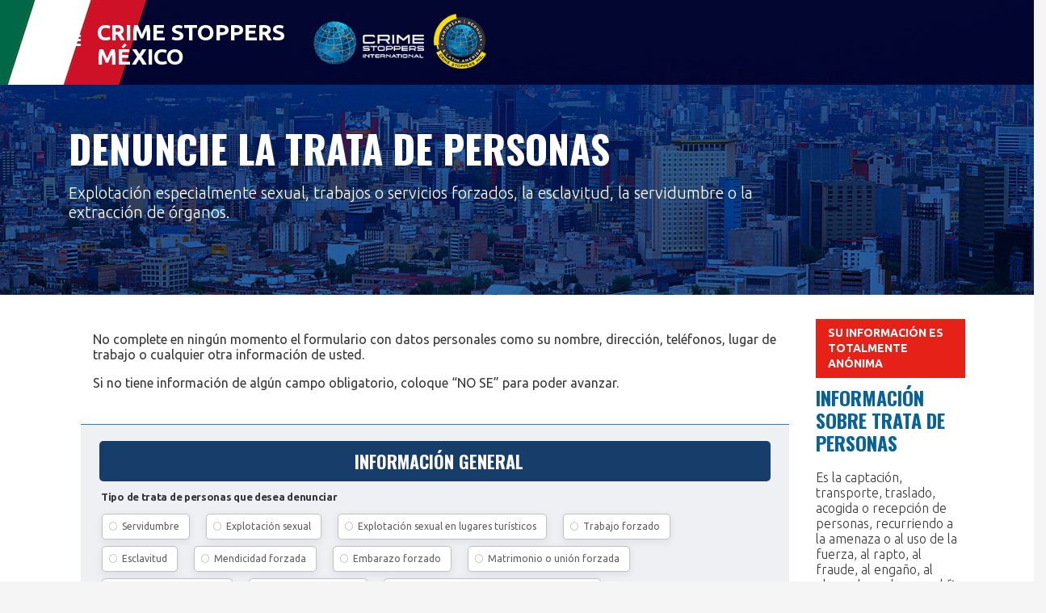

--- FILE ---
content_type: text/html; charset=UTF-8
request_url: https://mexico.tupista.org/denuncias/trata-de-personas/
body_size: 95037
content:
	<script type="text/javascript">function theChampLoadEvent(e){var t=window.onload;if(typeof window.onload!="function"){window.onload=e}else{window.onload=function(){t();e()}}}</script>
		<script type="text/javascript">var theChampDefaultLang = 'es_ES', theChampCloseIconPath = 'https://mexico.tupista.org/app/plugins/super-socializer/images/close.png';</script>
		<script>var theChampSiteUrl = 'https://mexico.tupista.org', theChampVerified = 0, theChampEmailPopup = 0, heateorSsMoreSharePopupSearchText = 'Search';</script>
		<style type="text/css">
						.the_champ_button_instagram span.the_champ_svg,a.the_champ_instagram span.the_champ_svg{background:radial-gradient(circle at 30% 107%,#fdf497 0,#fdf497 5%,#fd5949 45%,#d6249f 60%,#285aeb 90%)}
					.the_champ_horizontal_sharing .the_champ_svg,.heateor_ss_standard_follow_icons_container .the_champ_svg{
					color: #fff;
				border-width: 0px;
		border-style: solid;
		border-color: transparent;
	}
		.the_champ_horizontal_sharing .theChampTCBackground{
		color:#666;
	}
		.the_champ_horizontal_sharing span.the_champ_svg:hover,.heateor_ss_standard_follow_icons_container span.the_champ_svg:hover{
				border-color: transparent;
	}
		.the_champ_vertical_sharing span.the_champ_svg,.heateor_ss_floating_follow_icons_container span.the_champ_svg{
					color: #fff;
				border-width: 0px;
		border-style: solid;
		border-color: transparent;
	}
		.the_champ_vertical_sharing .theChampTCBackground{
		color:#666;
	}
		.the_champ_vertical_sharing span.the_champ_svg:hover,.heateor_ss_floating_follow_icons_container span.the_champ_svg:hover{
						border-color: transparent;
		}
	</style>
	<!doctype html>
<html lang="es">
  <head>
  <meta charset="utf-8">
  <meta http-equiv="x-ua-compatible" content="ie=edge">
  <meta name="viewport" content="width=device-width, initial-scale=1, shrink-to-fit=no">
  <meta name="SKYPE_TOOLBAR" content="SKYPE_TOOLBAR_PARSER_COMPATIBLE">
  <meta name="format-detection" content="telephone=no">
  <title>Trata de personas y tráfico ilegal de migrantes &#8211; TuPista.mx</title>
<link rel='dns-prefetch' href='//www.google.com' />
<link rel='dns-prefetch' href='//fonts.googleapis.com' />
<link rel="stylesheet" href="/wp/wp-includes/css/dist/block-library/style.min.css">
<link rel="stylesheet" href="/app/plugins/acf-multistep/public/css/acf-multi-step-public.css">
<link rel="stylesheet" href="/app/plugins/svg-support/css/svgs-attachment.css">
<link rel="stylesheet" href="/app/plugins/super-socializer/css/front.css">
<link rel="stylesheet" href="/app/plugins/js_composer/assets/css/js_composer.min.css">
<link rel="stylesheet" href="/app/uploads/smile_fonts/Defaults/Defaults.css">
<link rel="stylesheet" href="https://fonts.googleapis.com/css?family=Oswald%3A300%2C400%2C700%7CUbuntu%3A300%2C400%2C700">
<link rel="stylesheet" href="/app/themes/main/dist/styles/main_0709b612.css">
<link rel="stylesheet" href="/app/plugins/advanced-custom-fields-pro/assets/css/acf-global.css">
<link rel="stylesheet" href="/app/plugins/advanced-custom-fields-pro/assets/css/acf-input.css">
<link rel="stylesheet" href="/app/plugins/advanced-custom-fields-pro/pro/assets/css/acf-pro-input.css">
<link rel="stylesheet" href="/app/plugins/advanced-custom-fields-pro/assets/inc/select2/4/select2.min.css">
<link rel="stylesheet" href="/app/plugins/advanced-custom-fields-pro/assets/inc/datepicker/jquery-ui.min.css">
<link rel="stylesheet" href="/app/plugins/advanced-custom-fields-pro/assets/inc/timepicker/jquery-ui-timepicker-addon.min.css">
<link rel="stylesheet" href="/wp/wp-admin/css/color-picker.min.css">
<link rel="stylesheet" href="/app/plugins/acf-multistep/assets/css/input-v5.css">
<link rel="stylesheet" href="/app/plugins/acf-multistep/assets/css/bootstrap.css">
<link rel="stylesheet" href="/app/plugins/templatera/assets/css/front_style.css">
<script src="/wp/wp-includes/js/jquery/jquery.js"></script>
<script src="/wp/wp-includes/js/jquery/jquery-migrate.min.js"></script>
<script src="/app/plugins/acf-multistep/public/js/acf-multi-step-public.js"></script>
<script src="https://www.google.com/recaptcha/api.js"></script>
<script src="/wp/wp-includes/js/jquery/ui/core.min.js"></script>
<script src="/wp/wp-includes/js/jquery/ui/widget.min.js"></script>
<script src="/wp/wp-includes/js/jquery/ui/mouse.min.js"></script>
<script src="/wp/wp-includes/js/jquery/ui/sortable.min.js"></script>
<script src="/wp/wp-includes/js/jquery/ui/resizable.min.js"></script>
<script type='text/javascript'>
/* <![CDATA[ */
var acfL10n = {"Select Image":"Seleccionar Imagen","Edit Image":"Editar Imagen","Update Image":"Actualizar Imagen","All images":"Todas las im\u00e1genes","Select File":"Seleccionar archivo","Edit File":"Editar Archivo","Update File":"Actualizar Archivo","Maximum values reached ( {max} values )":"Valores m\u00e1ximos alcanzados ( {max} valores )","Loading":"Cargando","No matches found":"No se encontraron resultados","Sorry, this browser does not support geolocation":"Disculpas, este navegador no soporta geolocalizaci\u00f3n","Minimum rows reached ({min} rows)":"M\u00ednimo de filas alcanzado ({min} rows)","Maximum rows reached ({max} rows)":"M\u00e1ximo de filas alcanzado ({max} rows)","layout":"esquema","layouts":"esquemas","This field requires at least {min} {label} {identifier}":"Este campo requiere al menos {min} {label} {identifier}","{available} {label} {identifier} available (max {max})":"{available} {label} {identifier} disponible (max {max})","{required} {label} {identifier} required (min {min})":"{required} {label} {identifier} requerido (min {min})","Flexible Content requires at least 1 layout":"El Contenido Flexible requiere por lo menos 1 layout","Add Image to Gallery":"Agregar Imagen a Galer\u00eda","Maximum selection reached":"Selecci\u00f3n m\u00e1xima alcanzada"};
/* ]]> */
</script>
<script src="/app/plugins/advanced-custom-fields-pro/assets/js/acf-input.min.js"></script>
<script src="/app/plugins/advanced-custom-fields-pro/pro/assets/js/acf-pro-input.min.js"></script>
<script src="/app/plugins/advanced-custom-fields-pro/assets/inc/select2/4/select2.full.min.js"></script>
<script src="/wp/wp-includes/js/jquery/ui/datepicker.min.js"></script>
<script src="/app/plugins/advanced-custom-fields-pro/assets/inc/timepicker/jquery-ui-timepicker-addon.min.js"></script>
<script src="/app/plugins/acf-multistep/assets/js/input-v5.js"></script>
<link rel="canonical" href="https://mexico.tupista.org/denuncias/trata-de-personas/" />
<meta name="generator" content="Powered by WPBakery Page Builder - drag and drop page builder for WordPress."/>
<!--[if lte IE 9]><link rel="stylesheet" type="text/css" href="https://mexico.tupista.org/app/plugins/js_composer/assets/css/vc_lte_ie9.min.css" media="screen"><![endif]--><noscript><style type="text/css"> .wpb_animate_when_almost_visible { opacity: 1; }</style></noscript></head>
  <body class="page page-id-366 page-child parent-pageid-129 trata-de-personas wpb-js-composer js-comp-ver-5.7 vc_responsive app-data index-data singular-data page-data page-366-data page-trata-de-personas-data">
                  <div id="panel-slider" class="navbar-inverse side-collapse in">
    <a href="/pista/" class="btn-pista btn btn-sm btn-green">
        Sigue tu pista <i class="fa fa-chevron-right" aria-hidden="true"></i>
    </a>
</div>
<header class="top-header-mobile visible-xs-block">
    <i class="fa fa-bars btn btn-top-menu custon-btn-menu hvr-pop" aria-hidden="true" data-toggle="collapse-side" data-target=".side-collapse" data-target-2=".side-collapse-container"></i>
    <a href="https://mexico.tupista.org" class="logo-header-mobile">
        <img src="https://mexico.tupista.org/app/themes/main/dist/images/logos/logo-mobile_06e1e83c.png" alt="" />
    </a>
</header>

<header class="row top-header">
    <div class="container">
        <i class="fa fa-bars btn btn-top-menu custon-btn-menu hvr-pop" aria-hidden="true" data-toggle="collapse-side" data-target=".side-collapse" data-target-2=".side-collapse-container"></i>
        <a href="https://mexico.tupista.org">
            <ul class="top-header__logos">
                <li class="top-header-desc">
                    Crime Stoppers México
                </li>
                <li class="top-header-crime">
                    <img src="https://mexico.tupista.org/app/themes/main/dist/images/logos/logo-crime_a6c94b6d.png" alt="" />
                </li>
                <li class="top-header-cbla">
                    <img src="https://mexico.tupista.org/app/themes/main/dist/images/logos/logo-cbla_3b7b4bc0.png" alt="" />
                </li>
            </ul>
        </a>
            </div>
</header>
        <div class="wrap" role="document">
      <div class="content row">
        <main class="main">
                     <div class="vc_row wpb_row vc_row-fluid"><div class="wpb_column vc_column_container vc_col-sm-12"><div class="vc_column-inner"><div class="wpb_wrapper"><div class="row internal-banner" style="background-image: url(/app/uploads/2019/10/main-mx.jpg);">
    <div class="container">
        <div class="row">
            <div class="col-sm-10">
                <h1 class="internal-banner__title">
                    DENUNCIE LA TRATA DE PERSONAS                 </h1>
                <p class="internal-banner__text">
                    Explotación especialmente sexual, trabajos o servicios forzados, la esclavitud, la servidumbre o la extracción de órganos.                </p>
            </div>
            <div class="col-sm-2">
            </div>
        </div>
    </div>
</div>
<div class="templatera_shortcode"><style type="text/css" data-type="vc_shortcodes-custom-css">.vc_custom_1572509303304{background-color: #ffffff !important;}</style><div id="main-container" class="vc_row wpb_row vc_row-fluid main-container page-container"><div class="container wpb_column vc_column_container vc_col-sm-12"><div class="vc_column-inner"><div class="wpb_wrapper"><div class="vc_row wpb_row vc_inner vc_row-fluid"><div class="wpb_column vc_column_container vc_col-sm-10"><div class="vc_column-inner"><div class="wpb_wrapper">
<div class="complaint-section-page" data-toggle-fields="0">
    
    <div class="form-container form-crime-trat">
        		
		<form id="complaint-trat" class="acf-form" action="" method="post">
			
				<div id="acf-form-data" class="acf-hidden">
			<input id="_acf_screen" name="_acf_screen" value="acf_form" type="hidden" />
<input id="_acf_post_id" name="_acf_post_id" value="new_post" type="hidden" />
<input id="_acf_nonce" name="_acf_nonce" value="91003403c2" type="hidden" />
<input id="_acf_validation" name="_acf_validation" value="1" type="hidden" />
<input id="_acf_changed" name="_acf_changed" value="0" type="hidden" />
<input id="_acf_form" name="_acf_form" value="[base64]/FOEYCqUnMJpPz09K8+/lA==" type="hidden" />
		</div>
				
		<div class="acf-fields acf-form-fields -top">
			<div class="acf-field acf-field-Acf-Message-Shortcode acf-field-5ac252ed0e309" data-type="Acf_Message_Shortcode" data-key="field_5ac252ed0e309">
		<div class="acf-label"></div>
		<div class="acf-input">
		<p><p>No complete en ningún momento el formulario con datos personales como su nombre, dirección, teléfonos, lugar de trabajo o cualquier otra información de usted.</p>
<p>Si no tiene información de algún campo obligatorio, coloque “NO SE” para poder avanzar.</p>
</p>
			</div>
</div>
<div class="acf-field acf-field-step acf-field-5ac2546ef84a8" data-name="_copy" data-type="step" data-key="field_5ac2546ef84a8">
		<div class="acf-label"><label for="acf-field_5ac2546ef84a8">Step</label></div>
		<div class="acf-input">
				<div class="acf-step" data-style="style1" data-background-color="" data-border-color="" data-fill-color="" data-font-size="" data-size=""></div>
					</div>
</div>
<div class="acf-field acf-field-divider acf-field-5ac252ed0fb76" data-name="localizacion_del_sospechoso_copy2" data-type="divider" data-key="field_5ac252ed0fb76">
		<div class="acf-label"><label for="acf-field_5ac252ed0fb76">Información General</label></div>
		<div class="acf-input">
		<h2 class='acf-divider-heading' style=''><span>Información General</span></h2>			</div>
</div>
<div class="acf-field acf-field-checkbox acf-field-5ac259aaf84c9 fx-width" data-name="tipo_de_trata" data-type="checkbox" data-key="field_5ac259aaf84c9">
		<div class="acf-label"><label for="acf-field_5ac259aaf84c9">Tipo de trata de personas que desea denunciar</label></div>
		<div class="acf-input">
		<input name="acf[field_5ac259aaf84c9]" type="hidden" />
<ul class="acf-checkbox-list acf-hl">
<li><label><input id="acf-field_5ac259aaf84c9-Servidumbre" type="checkbox" name="acf[field_5ac259aaf84c9][]" value="Servidumbre"/>Servidumbre</label></li>
<li><label><input id="acf-field_5ac259aaf84c9-Explotación-sexual" type="checkbox" name="acf[field_5ac259aaf84c9][]" value="Explotación sexual"/>Explotación sexual</label></li>
<li><label><input id="acf-field_5ac259aaf84c9-Explotación-sexual-en-lugares-turísticos" type="checkbox" name="acf[field_5ac259aaf84c9][]" value="Explotación sexual en lugares turísticos"/>Explotación sexual en lugares turísticos</label></li>
<li><label><input id="acf-field_5ac259aaf84c9-Trabajo-forzado" type="checkbox" name="acf[field_5ac259aaf84c9][]" value="Trabajo forzado"/>Trabajo forzado</label></li>
<li><label><input id="acf-field_5ac259aaf84c9-Esclavitud" type="checkbox" name="acf[field_5ac259aaf84c9][]" value="Esclavitud"/>Esclavitud</label></li>
<li><label><input id="acf-field_5ac259aaf84c9-Mendicidad-forzada" type="checkbox" name="acf[field_5ac259aaf84c9][]" value="Mendicidad forzada"/>Mendicidad forzada</label></li>
<li><label><input id="acf-field_5ac259aaf84c9-Embarazo-forzado" type="checkbox" name="acf[field_5ac259aaf84c9][]" value="Embarazo forzado"/>Embarazo forzado</label></li>
<li><label><input id="acf-field_5ac259aaf84c9-Matrimonio-o-unión-forzada" type="checkbox" name="acf[field_5ac259aaf84c9][]" value="Matrimonio o unión forzada"/>Matrimonio o unión forzada</label></li>
<li><label><input id="acf-field_5ac259aaf84c9-Adopción-fraudulenta" type="checkbox" name="acf[field_5ac259aaf84c9][]" value="Adopción fraudulenta"/>Adopción fraudulenta</label></li>
<li><label><input id="acf-field_5ac259aaf84c9-Tráfico-de-órganos" type="checkbox" name="acf[field_5ac259aaf84c9][]" value="Tráfico de órganos"/>Tráfico de órganos</label></li>
<li><label><input id="acf-field_5ac259aaf84c9-Experimentación-clinica-o-farmacológica" type="checkbox" name="acf[field_5ac259aaf84c9][]" value="Experimentación clinica o farmacológica"/>Experimentación clinica o farmacológica</label></li>
<li><label><input id="acf-field_5ac259aaf84c9-Comercio-de-material-pornográfico" type="checkbox" name="acf[field_5ac259aaf84c9][]" value="Comercio de material pornográfico"/>Comercio de material pornográfico</label></li>
</ul>
			</div>
</div>
<div class="acf-field acf-field-select acf-field-5ac270807b7c7" style="width:50%;" data-name="le_prohiben_salir" data-type="select" data-key="field_5ac270807b7c7" data-width="50">
		<div class="acf-label"><label for="acf-field_5ac270807b7c7">¿Sabe si le prohíben salir del lugar?</label></div>
		<div class="acf-input">
		<select id="acf-field_5ac270807b7c7" class="" name="acf[field_5ac270807b7c7]" data-ui="0" data-ajax="0" data-multiple="0" data-placeholder="Elige" data-allow_null="1"><option value="" selected="selected" data-i="0">- Elige -</option><option value="Si">Si</option><option value="No">No</option><option value="No se">No se</option></select>
			</div>
</div>
<div class="acf-field acf-field-select acf-field-5ac270c67b7c8" style="width:50%;" data-name="le_prohiben_hablar" data-type="select" data-key="field_5ac270c67b7c8" data-width="50">
		<div class="acf-label"><label for="acf-field_5ac270c67b7c8">¿Sabe si le prohíben comunicarse con otras personas?</label></div>
		<div class="acf-input">
		<select id="acf-field_5ac270c67b7c8" class="" name="acf[field_5ac270c67b7c8]" data-ui="0" data-ajax="0" data-multiple="0" data-placeholder="Elige" data-allow_null="1"><option value="" selected="selected" data-i="0">- Elige -</option><option value="Si">Si</option><option value="No">No</option><option value="No se">No se</option></select>
			</div>
</div>
<div class="acf-field acf-field-text acf-field-5ac270ee7b7c9 fx-widht" data-name="tipo_de_actividades_obligan" data-type="text" data-key="field_5ac270ee7b7c9">
		<div class="acf-label"><label for="acf-field_5ac270ee7b7c9">¿Sabe qué tipo de actividades les obligan a realizar?</label></div>
		<div class="acf-input">
		<div class="acf-input-wrap"><input type="text" id="acf-field_5ac270ee7b7c9" name="acf[field_5ac270ee7b7c9]" /></div>			</div>
</div>
<div class="acf-field acf-field-group acf-field-5ac28aedb4051 group-no-style" data-name="como_atraen_a_las_victimas" data-type="group" data-key="field_5ac28aedb4051">
		<div class="acf-label"><label for="acf-field_5ac28aedb4051">¿Cómo atraen a las víctimas?</label></div>
		<div class="acf-input">
		<div class="acf-fields -top -border"><div class="acf-field acf-field-text acf-field-5ade0afb2ecfc fx-width" style="width:33%;" data-name="trampa_por_facebook_13" data-type="text" data-key="field_5ade0afb2ecfc" data-width="33">
		<div class="acf-label"><label for="acf-field_5ac28aedb4051-field_5ade0afb2ecfc">Facebook</label></div>
		<div class="acf-input">
		<div class="acf-input-wrap"><input type="text" id="acf-field_5ac28aedb4051-field_5ade0afb2ecfc" name="acf[field_5ac28aedb4051][field_5ade0afb2ecfc]" /></div>			</div>
</div>
<div class="acf-field acf-field-text acf-field-5ade0b2b2ecfd fx-width" style="width:33%;" data-name="trampa_por_twtter_13" data-type="text" data-key="field_5ade0b2b2ecfd" data-width="33">
		<div class="acf-label"><label for="acf-field_5ac28aedb4051-field_5ade0b2b2ecfd">Twitter</label></div>
		<div class="acf-input">
		<div class="acf-input-wrap"><input type="text" id="acf-field_5ac28aedb4051-field_5ade0b2b2ecfd" name="acf[field_5ac28aedb4051][field_5ade0b2b2ecfd]" /></div>			</div>
</div>
<div class="acf-field acf-field-text acf-field-5ade0b412ecfe fx-width" style="width:33%;" data-name="trampa_por_instagram_13" data-type="text" data-key="field_5ade0b412ecfe" data-width="33">
		<div class="acf-label"><label for="acf-field_5ac28aedb4051-field_5ade0b412ecfe">Instagram</label></div>
		<div class="acf-input">
		<div class="acf-input-wrap"><input type="text" id="acf-field_5ac28aedb4051-field_5ade0b412ecfe" name="acf[field_5ac28aedb4051][field_5ade0b412ecfe]" /></div>			</div>
</div>
<div class="acf-field acf-field-text acf-field-5ade0b592ecff fx-width" style="width:33%;" data-name="trampa_por_snapchat_13" data-type="text" data-key="field_5ade0b592ecff" data-width="33">
		<div class="acf-label"><label for="acf-field_5ac28aedb4051-field_5ade0b592ecff">Snapchat</label></div>
		<div class="acf-input">
		<div class="acf-input-wrap"><input type="text" id="acf-field_5ac28aedb4051-field_5ade0b592ecff" name="acf[field_5ac28aedb4051][field_5ade0b592ecff]" /></div>			</div>
</div>
<div class="acf-field acf-field-text acf-field-5ade0b672ed00 fx-width" style="width:33%;" data-name="trampa_por_periodicos_13" data-type="text" data-key="field_5ade0b672ed00" data-width="33">
		<div class="acf-label"><label for="acf-field_5ac28aedb4051-field_5ade0b672ed00">Periódicos</label></div>
		<div class="acf-input">
		<div class="acf-input-wrap"><input type="text" id="acf-field_5ac28aedb4051-field_5ade0b672ed00" name="acf[field_5ac28aedb4051][field_5ade0b672ed00]" /></div>			</div>
</div>
<div class="acf-field acf-field-text acf-field-5ade0b822ed01 fx-width" style="width:33%;" data-name="trampa_por_web_13" data-type="text" data-key="field_5ade0b822ed01" data-width="33">
		<div class="acf-label"><label for="acf-field_5ac28aedb4051-field_5ade0b822ed01">Páginas Web</label></div>
		<div class="acf-input">
		<div class="acf-input-wrap"><input type="text" id="acf-field_5ac28aedb4051-field_5ade0b822ed01" name="acf[field_5ac28aedb4051][field_5ade0b822ed01]" /></div>			</div>
</div>
<div class="acf-field acf-field-text acf-field-5ade0b962ed02 fx-width" style="width:33%;" data-name="trampa_por_otros_13" data-type="text" data-key="field_5ade0b962ed02" data-width="33">
		<div class="acf-label"><label for="acf-field_5ac28aedb4051-field_5ade0b962ed02">Otros medios</label></div>
		<div class="acf-input">
		<div class="acf-input-wrap"><input type="text" id="acf-field_5ac28aedb4051-field_5ade0b962ed02" name="acf[field_5ac28aedb4051][field_5ade0b962ed02]" /></div>			</div>
</div>
</div>			</div>
</div>
<div class="acf-field acf-field-step acf-field-5ac254b4f84a9" data-name="_copy2" data-type="step" data-key="field_5ac254b4f84a9">
		<div class="acf-label"><label for="acf-field_5ac254b4f84a9">Step</label></div>
		<div class="acf-input">
				<div class="acf-step" data-style="style1" data-background-color="" data-border-color="" data-fill-color="" data-font-size="" data-size=""></div>
					</div>
</div>
<div class="acf-field acf-field-divider acf-field-5ac252ed0e421" data-name="datos_del_sospechoso" data-type="divider" data-key="field_5ac252ed0e421">
		<div class="acf-label"><label for="acf-field_5ac252ed0e421">Datos del Sospechoso</label></div>
		<div class="acf-input">
		<h2 class='acf-divider-heading' style=''><span>Datos del Sospechoso</span></h2>			</div>
</div>
<div class="acf-field acf-field-text acf-field-5ac252ed0e4b9 fx-width nombres_del_sospechoso" style="width:33%;" data-name="nombres_del_sospechoso" data-type="text" data-key="field_5ac252ed0e4b9" data-required="1" data-width="33">
		<div class="acf-label"><label for="acf-field_5ac252ed0e4b9">Nombres del sospechoso <span class="acf-required">*</span></label></div>
		<div class="acf-input">
		<div class="acf-input-wrap"><input type="text" id="acf-field_5ac252ed0e4b9" name="acf[field_5ac252ed0e4b9]" required="required" /></div>			</div>
</div>
<div class="acf-field acf-field-text acf-field-5ac252ed0e54d fx-width apellidos_del_sospechoso" style="width:33%;" data-name="apellidos_del_sospechoso" data-type="text" data-key="field_5ac252ed0e54d" data-required="1" data-width="33">
		<div class="acf-label"><label for="acf-field_5ac252ed0e54d">Apellidos del sospechoso <span class="acf-required">*</span></label></div>
		<div class="acf-input">
		<div class="acf-input-wrap"><input type="text" id="acf-field_5ac252ed0e54d" name="acf[field_5ac252ed0e54d]" required="required" /></div>			</div>
</div>
<div class="acf-field acf-field-text acf-field-5ac252ed0e5e1 fx-width alias_del_sospechoso" style="width:33%;" data-name="alias_del_sospechoso" data-type="text" data-key="field_5ac252ed0e5e1" data-width="33">
		<div class="acf-label"><label for="acf-field_5ac252ed0e5e1">Alias o apodo del sospechoso</label></div>
		<div class="acf-input">
		<div class="acf-input-wrap"><input type="text" id="acf-field_5ac252ed0e5e1" name="acf[field_5ac252ed0e5e1]" /></div>			</div>
</div>
<div class="acf-field acf-field-divider acf-field-5ac252ed0e675" data-name="localizacion_del_sospechoso_copy" data-type="divider" data-key="field_5ac252ed0e675">
		<div class="acf-label"><label for="acf-field_5ac252ed0e675">Caracteristicas del Sospechoso</label></div>
		<div class="acf-input">
		<h2 class='acf-divider-heading' style=''><span>Caracteristicas del Sospechoso</span></h2>			</div>
</div>
<div class="acf-field acf-field-radio acf-field-5ac252ed0e716 radio-gender" style="width:25%;" data-name="sexo_sospechoso" data-type="radio" data-key="field_5ac252ed0e716" data-required="1" data-width="25">
		<div class="acf-label"><label for="acf-field_5ac252ed0e716">Sexo <span class="acf-required">*</span></label></div>
		<div class="acf-input">
		<input name="acf[field_5ac252ed0e716]" type="hidden" /><ul class="acf-radio-list acf-hl" data-allow_null="1" data-other_choice="0"><li><label><input type="radio" id="acf-field_5ac252ed0e716" name="acf[field_5ac252ed0e716]" value="Hombre"/>Hombre</label></li><li><label><input type="radio" id="acf-field_5ac252ed0e716-Mujer" name="acf[field_5ac252ed0e716]" value="Mujer"/>Mujer</label></li></ul>			</div>
</div>
<div class="acf-field acf-field-select-options acf-field-5ac252ed0e7a8" style="width:25%;" data-name="raza_sospechoso" data-type="select_options" data-key="field_5ac252ed0e7a8" data-required="1" data-width="25">
		<div class="acf-label"><label for="acf-field_5ac252ed0e7a8">Color de piel <span class="acf-required">*</span></label></div>
		<div class="acf-input">
		<select id="acf-field_5ac252ed0e7a8" class="" name="acf[field_5ac252ed0e7a8]" data-ui="0" data-ajax="0" data-multiple="0" data-placeholder="Elige" data-allow_null="1"><option value="" selected="selected" data-i="0">- Elige -</option><option value="Blanca">Blanca</option><option value="Morena clara">Morena clara</option><option value="Morena oscura">Morena oscura</option><option value="Otro">Otro</option></select>
			</div>
</div>
<div class="acf-field acf-field-select-options acf-field-5ac252ed0e83b" style="width:25%;" data-name="altura_sospechoso" data-type="select_options" data-key="field_5ac252ed0e83b" data-required="1" data-width="25">
		<div class="acf-label"><label for="acf-field_5ac252ed0e83b">Altura en metros <span class="acf-required">*</span></label></div>
		<div class="acf-input">
		<select id="acf-field_5ac252ed0e83b" class="" name="acf[field_5ac252ed0e83b]" data-ui="0" data-ajax="0" data-multiple="0" data-placeholder="Elige" data-allow_null="1"><option value="" selected="selected" data-i="0">- Elige -</option><option value="Menor a 1.50">Menor a 1.50</option><option value="De 1.50 a 1.70">De 1.50 a 1.70</option><option value="De 1.70 a 1.90">De 1.70 a 1.90</option><option value="Mayor a 1.90">Mayor a 1.90</option></select>
			</div>
</div>
<div class="acf-field acf-field-text acf-field-5ac252ed0e8cf fx-width select-bodytype" style="width:25%;" data-name="peso_sospechoso" data-type="text" data-key="field_5ac252ed0e8cf" data-required="1" data-width="25">
		<div class="acf-label"><label for="acf-field_5ac252ed0e8cf">Complexión fisica <span class="acf-required">*</span></label></div>
		<div class="acf-input">
		<div class="acf-input-wrap"><input type="text" id="acf-field_5ac252ed0e8cf" name="acf[field_5ac252ed0e8cf]" required="required" /></div>			</div>
</div>
<div class="acf-field acf-field-text acf-field-5ac252ed0e963 fx-width mask-number-2" style="width:25%;" data-name="edad_sospechoso" data-type="text" data-key="field_5ac252ed0e963" data-required="1" data-width="25">
		<div class="acf-label"><label for="acf-field_5ac252ed0e963">Edad <span class="acf-required">*</span></label></div>
		<div class="acf-input">
		<div class="acf-input-wrap"><input type="text" id="acf-field_5ac252ed0e963" name="acf[field_5ac252ed0e963]" maxlength="2" required="required" /></div>			</div>
</div>
<div class="acf-field acf-field-select-options acf-field-5ac252ed0e9f8" style="width:25%;" data-name="color_de_pelo_sospechoso" data-type="select_options" data-key="field_5ac252ed0e9f8" data-required="1" data-width="25">
		<div class="acf-label"><label for="acf-field_5ac252ed0e9f8">Color de pelo <span class="acf-required">*</span></label></div>
		<div class="acf-input">
		<select id="acf-field_5ac252ed0e9f8" class="" name="acf[field_5ac252ed0e9f8]" data-ui="0" data-ajax="0" data-multiple="0" data-placeholder="Elige" data-allow_null="1"><option value="" selected="selected" data-i="0">- Elige -</option><option value="Negro">Negro</option><option value="Rubio">Rubio</option><option value="Café">Café</option><option value="Canoso">Canoso</option><option value="Rojízo">Rojízo</option></select>
			</div>
</div>
<div class="acf-field acf-field-select-options acf-field-5ac252ed0ea8d" style="width:25%;" data-name="tipo_de_pelo_sospechoso" data-type="select_options" data-key="field_5ac252ed0ea8d" data-required="1" data-width="25">
		<div class="acf-label"><label for="acf-field_5ac252ed0ea8d">Tipo de pelo <span class="acf-required">*</span></label></div>
		<div class="acf-input">
		<select id="acf-field_5ac252ed0ea8d" class="" name="acf[field_5ac252ed0ea8d]" data-ui="0" data-ajax="0" data-multiple="0" data-placeholder="Elige" data-allow_null="1"><option value="" selected="selected" data-i="0">- Elige -</option><option value="Corto">Corto</option><option value="Largo">Largo</option><option value="Semi calvo">Semi calvo</option><option value="Calvo o rapado">Calvo o rapado</option><option value="Colocho">Colocho</option><option value="Rastas">Rastas</option><option value="Otro">Otro</option></select>
			</div>
</div>
<div class="acf-field acf-field-select-options acf-field-5ac252ed0eb23" style="width:25%;" data-name="color_de_ojos_sospechoso" data-type="select_options" data-key="field_5ac252ed0eb23" data-required="1" data-width="25">
		<div class="acf-label"><label for="acf-field_5ac252ed0eb23">Color de ojos <span class="acf-required">*</span></label></div>
		<div class="acf-input">
		<select id="acf-field_5ac252ed0eb23" class="" name="acf[field_5ac252ed0eb23]" data-ui="0" data-ajax="0" data-multiple="0" data-placeholder="Elige" data-allow_null="1"><option value="" selected="selected" data-i="0">- Elige -</option><option value="Ambar">Ambar</option><option value="Azules">Azules</option><option value="Café claro">Café claro</option><option value="Café oscuro">Café oscuro</option><option value="Grises">Grises</option><option value="Negros">Negros</option><option value="Verdes">Verdes</option><option value="No sé">No sé</option></select>
			</div>
</div>
<div class="acf-field acf-field-text acf-field-5ac252ed0eb93 fx-width" data-name="cicatrices_o_marcas_sospechoso" data-type="text" data-key="field_5ac252ed0eb93" data-required="1">
		<div class="acf-label"><label for="acf-field_5ac252ed0eb93">Cicatrices, marcas o tatuajes (describa la forma, tamaño, lugar, etc.) <span class="acf-required">*</span></label></div>
		<div class="acf-input">
		<div class="acf-input-wrap"><input type="text" id="acf-field_5ac252ed0eb93" name="acf[field_5ac252ed0eb93]" required="required" /></div>			</div>
</div>
<div class="acf-field acf-field-step acf-field-5ac25788f84ba" data-name="_copy3" data-type="step" data-key="field_5ac25788f84ba">
		<div class="acf-label"><label for="acf-field_5ac25788f84ba">Step</label></div>
		<div class="acf-input">
				<div class="acf-step" data-style="style1" data-background-color="" data-border-color="" data-fill-color="" data-font-size="" data-size=""></div>
					</div>
</div>
<div class="acf-field acf-field-divider acf-field-5ac252ed0ed4f" data-name="localizacion_del_sospechoso" data-type="divider" data-key="field_5ac252ed0ed4f">
		<div class="acf-label"><label for="acf-field_5ac252ed0ed4f">Localización del Sospechoso</label></div>
		<div class="acf-input">
		<h2 class='acf-divider-heading' style=''><span>Localización del Sospechoso</span></h2>			</div>
</div>
<div class="acf-field acf-field-text acf-field-5ac252ed0ede3 fx-width" style="width:25%;" data-name="direccion_de_residencia_del_sospechoso" data-type="text" data-key="field_5ac252ed0ede3" data-width="25">
		<div class="acf-label"><label for="acf-field_5ac252ed0ede3">Dirección de residencia</label></div>
		<div class="acf-input">
		<div class="acf-input-wrap"><input type="text" id="acf-field_5ac252ed0ede3" name="acf[field_5ac252ed0ede3]" /></div>			</div>
</div>
<div class="acf-field acf-field-select-options acf-field-5ac252ed0ee76 select_department" style="width:25%;" data-name="estado_del_sospechoso" data-type="select_options" data-key="field_5ac252ed0ee76" data-required="1" data-width="25">
		<div class="acf-label"><label for="acf-field_5ac252ed0ee76">Estado <span class="acf-required">*</span></label></div>
		<div class="acf-input">
		<select id="acf-field_5ac252ed0ee76" class="" name="acf[field_5ac252ed0ee76]" data-ui="0" data-ajax="0" data-multiple="0" data-placeholder="Elige" data-allow_null="1"><option value="" selected="selected" data-i="0">- Elige -</option><option value="Aguascalientes">Aguascalientes</option><option value="Baja California">Baja California</option><option value="Baja California Sur">Baja California Sur</option><option value="Campeche">Campeche</option><option value="Coahuila de Zaragoza">Coahuila de Zaragoza</option><option value="Colima">Colima</option><option value="Chiapas">Chiapas</option><option value="Chihuahua">Chihuahua</option><option value="Ciudad de México">Ciudad de México</option><option value="Durango">Durango</option><option value="Guanajuato">Guanajuato</option><option value="Guerrero">Guerrero</option><option value="Hidalgo">Hidalgo</option><option value="Jalisco">Jalisco</option><option value="México">México</option><option value="Michoacán de Ocampo">Michoacán de Ocampo</option><option value="Morelos">Morelos</option><option value="Nayarit">Nayarit</option><option value="Nuevo León">Nuevo León</option><option value="Oaxaca">Oaxaca</option><option value="Puebla">Puebla</option><option value="Querétaro">Querétaro</option><option value="Quintana Roo">Quintana Roo</option><option value="San Luis Potosí">San Luis Potosí</option><option value="Sinaloa">Sinaloa</option><option value="Sonora">Sonora</option><option value="Tabasco">Tabasco</option><option value="Tamaulipas">Tamaulipas</option><option value="Tlaxcala">Tlaxcala</option><option value="Veracruz de Ignacio de la Llave">Veracruz de Ignacio de la Llave</option><option value="Yucatán">Yucatán</option><option value="Zacatecas">Zacatecas</option></select>
			</div>
</div>
<div class="acf-field acf-field-select acf-field-5ac252ed0ef0c select_municipality" style="width:25%;" data-name="municipio_del_sospechoso" data-type="select" data-key="field_5ac252ed0ef0c" data-required="1" data-width="25">
		<div class="acf-label"><label for="acf-field_5ac252ed0ef0c">Municipio <span class="acf-required">*</span></label></div>
		<div class="acf-input">
		<select id="acf-field_5ac252ed0ef0c" class="" name="acf[field_5ac252ed0ef0c]" data-ui="0" data-ajax="0" data-multiple="0" data-placeholder="Elige" data-allow_null="1"><option value="" selected="selected" data-i="0">- Elige -</option></select>
			</div>
</div>
<div class="acf-field acf-field-text acf-field-5ac252ed0f096 fx-widht" style="width:25%;" data-name="colonia_del_sospechoso" data-type="text" data-key="field_5ac252ed0f096" data-width="25">
		<div class="acf-label"><label for="acf-field_5ac252ed0f096">Zona</label></div>
		<div class="acf-input">
		<div class="acf-input-wrap"><input type="text" id="acf-field_5ac252ed0f096" name="acf[field_5ac252ed0f096]" /></div>			</div>
</div>
<div class="acf-field acf-field-text acf-field-5ac252ed0f12d fx-widht" style="width:25%;" data-name="punto_de_referencia_del_sospechoso" data-type="text" data-key="field_5ac252ed0f12d" data-required="1" data-width="25">
		<div class="acf-label"><label for="acf-field_5ac252ed0f12d">Punto de referencia <span class="acf-required">*</span></label></div>
		<div class="acf-input">
		<div class="acf-input-wrap"><input type="text" id="acf-field_5ac252ed0f12d" name="acf[field_5ac252ed0f12d]" required="required" /></div>			</div>
</div>
<div class="acf-field acf-field-text acf-field-5ac252ed0f1c1 fx-widht" style="width:25%;" data-name="telefono_celular_del_sospechoso" data-type="text" data-key="field_5ac252ed0f1c1" data-width="25">
		<div class="acf-label"><label for="acf-field_5ac252ed0f1c1">Teléfono celular del sospechoso</label></div>
		<div class="acf-input">
		<div class="acf-input-wrap"><input type="text" id="acf-field_5ac252ed0f1c1" name="acf[field_5ac252ed0f1c1]" /></div>			</div>
</div>
<div class="acf-field acf-field-text acf-field-5ac252ed0f256 fx-widht" style="width:25%;" data-name="telefono_fijo_del_sospechoso" data-type="text" data-key="field_5ac252ed0f256" data-width="25">
		<div class="acf-label"><label for="acf-field_5ac252ed0f256">Teléfono fijo del sospechoso</label></div>
		<div class="acf-input">
		<div class="acf-input-wrap"><input type="text" id="acf-field_5ac252ed0f256" name="acf[field_5ac252ed0f256]" /></div>			</div>
</div>
<div class="acf-field acf-field-text acf-field-5ac252ed0f2ec fx-widht" style="width:33%;" data-name="instagram_del_sospechoso" data-type="text" data-key="field_5ac252ed0f2ec" data-width="33">
		<div class="acf-label"><label for="acf-field_5ac252ed0f2ec">Instagram del sospechoso</label></div>
		<div class="acf-input">
		<div class="acf-input-wrap"><input type="text" id="acf-field_5ac252ed0f2ec" name="acf[field_5ac252ed0f2ec]" /></div>			</div>
</div>
<div class="acf-field acf-field-text acf-field-5ac252ed0f35f fx-widht" style="width:33%;" data-name="facebook_del_sospechoso" data-type="text" data-key="field_5ac252ed0f35f" data-width="33">
		<div class="acf-label"><label for="acf-field_5ac252ed0f35f">Facebook del sospechoso</label></div>
		<div class="acf-input">
		<div class="acf-input-wrap"><input type="text" id="acf-field_5ac252ed0f35f" name="acf[field_5ac252ed0f35f]" /></div>			</div>
</div>
<div class="acf-field acf-field-text acf-field-5ac252ed0f3f3 fx-widht" style="width:33%;" data-name="twitter_del_sospechoso" data-type="text" data-key="field_5ac252ed0f3f3" data-width="33">
		<div class="acf-label"><label for="acf-field_5ac252ed0f3f3">Twitter del sospechoso</label></div>
		<div class="acf-input">
		<div class="acf-input-wrap"><input type="text" id="acf-field_5ac252ed0f3f3" name="acf[field_5ac252ed0f3f3]" /></div>			</div>
</div>
<div class="acf-field acf-field-step acf-field-5ac257a1f84bb" data-name="_copy4" data-type="step" data-key="field_5ac257a1f84bb">
		<div class="acf-label"><label for="acf-field_5ac257a1f84bb">Step</label></div>
		<div class="acf-input">
				<div class="acf-step" data-style="style1" data-background-color="" data-border-color="" data-fill-color="" data-font-size="" data-size=""></div>
					</div>
</div>
<div class="acf-field acf-field-divider acf-field-5ac25500f84aa" data-name="datos_del_sospechoso_copy" data-type="divider" data-key="field_5ac25500f84aa">
		<div class="acf-label"><label for="acf-field_5ac25500f84aa">Datos de la Víctima</label></div>
		<div class="acf-input">
		<h2 class='acf-divider-heading' style=''><span>Datos de la Víctima</span></h2>			</div>
</div>
<div class="acf-field acf-field-repeater acf-field-5ade0c1f2ed03 repeater-block" data-name="victimias" data-type="repeater" data-key="field_5ade0c1f2ed03">
		<div class="acf-label"><label for="acf-field_5ade0c1f2ed03">Victimas</label></div>
		<div class="acf-input">
		<div class="acf-repeater -empty -block" data-min="1" data-max="0">
	<input name="acf[field_5ade0c1f2ed03]" value="" type="hidden" />
<table class="acf-table">
	
		
	<tbody>
					<tr class="acf-row" data-id="0">
				
									<td class="acf-row-handle order" title="Arrastra para reordenar">
												<span>1</span>
					</td>
								
				<td class="acf-fields">				
				<div class="acf-field acf-field-text acf-field-5ac2551bf84ab fx-width nombres_del_sospechoso" style="width:50%;" data-name="nombres_de_la_victima" data-type="text" data-key="field_5ac2551bf84ab" data-required="1" data-width="50">
		<div class="acf-label"><label for="acf-field_5ade0c1f2ed03-0-field_5ac2551bf84ab">Nombres de la víctima <span class="acf-required">*</span></label></div>
		<div class="acf-input">
		<div class="acf-input-wrap"><input type="text" id="acf-field_5ade0c1f2ed03-0-field_5ac2551bf84ab" name="acf[field_5ade0c1f2ed03][0][field_5ac2551bf84ab]" required="required" /></div>			</div>
</div>
					
				<div class="acf-field acf-field-text acf-field-5ac25540f84ac fx-width apellidos_del_sospechoso" style="width:50%;" data-name="apellidos_de_la_victima" data-type="text" data-key="field_5ac25540f84ac" data-required="1" data-width="50">
		<div class="acf-label"><label for="acf-field_5ade0c1f2ed03-0-field_5ac25540f84ac">Apellidos de la víctima <span class="acf-required">*</span></label></div>
		<div class="acf-input">
		<div class="acf-input-wrap"><input type="text" id="acf-field_5ade0c1f2ed03-0-field_5ac25540f84ac" name="acf[field_5ade0c1f2ed03][0][field_5ac25540f84ac]" required="required" /></div>			</div>
</div>
					
				<div class="acf-field acf-field-divider acf-field-5ac25555f84ad" data-name="localizacion_del_sospechoso_copy2" data-type="divider" data-key="field_5ac25555f84ad">
		<div class="acf-label"><label for="acf-field_5ade0c1f2ed03-0-field_5ac25555f84ad">Caracteristicas de la Víctima</label></div>
		<div class="acf-input">
		<h2 class='acf-divider-heading' style=''><span>Caracteristicas de la Víctima</span></h2>			</div>
</div>
					
				<div class="acf-field acf-field-radio acf-field-5ac2561cf84ae radio-gender" style="width:25%;" data-name="sexo_de_la_victima" data-type="radio" data-key="field_5ac2561cf84ae" data-required="1" data-width="25">
		<div class="acf-label"><label for="acf-field_5ade0c1f2ed03-0-field_5ac2561cf84ae">Sexo <span class="acf-required">*</span></label></div>
		<div class="acf-input">
		<input name="acf[field_5ade0c1f2ed03][0][field_5ac2561cf84ae]" type="hidden" /><ul class="acf-radio-list acf-hl" data-allow_null="1" data-other_choice="0"><li><label><input type="radio" id="acf-field_5ade0c1f2ed03-0-field_5ac2561cf84ae" name="acf[field_5ade0c1f2ed03][0][field_5ac2561cf84ae]" value="Hombre"/>Hombre</label></li><li><label><input type="radio" id="acf-field_5ade0c1f2ed03-0-field_5ac2561cf84ae-Mujer" name="acf[field_5ade0c1f2ed03][0][field_5ac2561cf84ae]" value="Mujer"/>Mujer</label></li></ul>			</div>
</div>
					
				<div class="acf-field acf-field-select-options acf-field-5ac25631f84af" style="width:25%;" data-name="raza_de_la_victima" data-type="select_options" data-key="field_5ac25631f84af" data-required="1" data-width="25">
		<div class="acf-label"><label for="acf-field_5ade0c1f2ed03-0-field_5ac25631f84af">Color de piel <span class="acf-required">*</span></label></div>
		<div class="acf-input">
		<select id="acf-field_5ade0c1f2ed03-0-field_5ac25631f84af" class="" name="acf[field_5ade0c1f2ed03][0][field_5ac25631f84af]" data-ui="0" data-ajax="0" data-multiple="0" data-placeholder="Elige" data-allow_null="1"><option value="" selected="selected" data-i="0">- Elige -</option><option value="Blanca">Blanca</option><option value="Morena clara">Morena clara</option><option value="Morena oscura">Morena oscura</option><option value="Otro">Otro</option></select>
			</div>
</div>
					
				<div class="acf-field acf-field-select-options acf-field-5ac25643f84b0" style="width:25%;" data-name="altura_de_la_victima" data-type="select_options" data-key="field_5ac25643f84b0" data-width="25">
		<div class="acf-label"><label for="acf-field_5ade0c1f2ed03-0-field_5ac25643f84b0">Altura en metros</label></div>
		<div class="acf-input">
		<select id="acf-field_5ade0c1f2ed03-0-field_5ac25643f84b0" class="" name="acf[field_5ade0c1f2ed03][0][field_5ac25643f84b0]" data-ui="0" data-ajax="0" data-multiple="0" data-placeholder="Elige" data-allow_null="1"><option value="" selected="selected" data-i="0">- Elige -</option><option value="Menor a 1.50">Menor a 1.50</option><option value="De 1.50 a 1.70">De 1.50 a 1.70</option><option value="De 1.70 a 1.90">De 1.70 a 1.90</option><option value="Mayor a 1.90">Mayor a 1.90</option></select>
			</div>
</div>
					
				<div class="acf-field acf-field-text acf-field-5ac25654f84b1 fx-width select-bodytype" style="width:25%;" data-name="peso_de_la_victima" data-type="text" data-key="field_5ac25654f84b1" data-width="25">
		<div class="acf-label"><label for="acf-field_5ade0c1f2ed03-0-field_5ac25654f84b1">Complexión fisica</label></div>
		<div class="acf-input">
		<div class="acf-input-wrap"><input type="text" id="acf-field_5ade0c1f2ed03-0-field_5ac25654f84b1" name="acf[field_5ade0c1f2ed03][0][field_5ac25654f84b1]" /></div>			</div>
</div>
					
				<div class="acf-field acf-field-text acf-field-5ac25692f84b2 fx-width mask-number-2" style="width:25%;" data-name="edad_de_la_victima" data-type="text" data-key="field_5ac25692f84b2" data-required="1" data-width="25">
		<div class="acf-label"><label for="acf-field_5ade0c1f2ed03-0-field_5ac25692f84b2">Edad <span class="acf-required">*</span></label></div>
		<div class="acf-input">
		<div class="acf-input-wrap"><input type="text" id="acf-field_5ade0c1f2ed03-0-field_5ac25692f84b2" name="acf[field_5ade0c1f2ed03][0][field_5ac25692f84b2]" maxlength="2" required="required" /></div>			</div>
</div>
					
				<div class="acf-field acf-field-select-options acf-field-5ac2569ef84b3" style="width:25%;" data-name="color_de_pelo_de_la_victima" data-type="select_options" data-key="field_5ac2569ef84b3" data-required="1" data-width="25">
		<div class="acf-label"><label for="acf-field_5ade0c1f2ed03-0-field_5ac2569ef84b3">Color de pelo <span class="acf-required">*</span></label></div>
		<div class="acf-input">
		<select id="acf-field_5ade0c1f2ed03-0-field_5ac2569ef84b3" class="" name="acf[field_5ade0c1f2ed03][0][field_5ac2569ef84b3]" data-ui="0" data-ajax="0" data-multiple="0" data-placeholder="Elige" data-allow_null="1"><option value="" selected="selected" data-i="0">- Elige -</option><option value="Negro">Negro</option><option value="Rubio">Rubio</option><option value="Café">Café</option><option value="Canoso">Canoso</option><option value="Rojízo">Rojízo</option></select>
			</div>
</div>
					
				<div class="acf-field acf-field-select-options acf-field-5ac256b0f84b4" style="width:25%;" data-name="tipo_de_pelo_de_la_victima" data-type="select_options" data-key="field_5ac256b0f84b4" data-required="1" data-width="25">
		<div class="acf-label"><label for="acf-field_5ade0c1f2ed03-0-field_5ac256b0f84b4">Tipo de pelo <span class="acf-required">*</span></label></div>
		<div class="acf-input">
		<select id="acf-field_5ade0c1f2ed03-0-field_5ac256b0f84b4" class="" name="acf[field_5ade0c1f2ed03][0][field_5ac256b0f84b4]" data-ui="0" data-ajax="0" data-multiple="0" data-placeholder="Elige" data-allow_null="1"><option value="" selected="selected" data-i="0">- Elige -</option><option value="Corto">Corto</option><option value="Largo">Largo</option><option value="Semi calvo">Semi calvo</option><option value="Calvo o rapado">Calvo o rapado</option><option value="Colocho">Colocho</option><option value="Rastas">Rastas</option><option value="Otro">Otro</option></select>
			</div>
</div>
					
				<div class="acf-field acf-field-select-options acf-field-5ac256bef84b5" style="width:25%;" data-name="color_de_ojos_de_la_victima" data-type="select_options" data-key="field_5ac256bef84b5" data-required="1" data-width="25">
		<div class="acf-label"><label for="acf-field_5ade0c1f2ed03-0-field_5ac256bef84b5">Color de ojos <span class="acf-required">*</span></label></div>
		<div class="acf-input">
		<select id="acf-field_5ade0c1f2ed03-0-field_5ac256bef84b5" class="" name="acf[field_5ade0c1f2ed03][0][field_5ac256bef84b5]" data-ui="0" data-ajax="0" data-multiple="0" data-placeholder="Elige" data-allow_null="1"><option value="" selected="selected" data-i="0">- Elige -</option><option value="Ambar">Ambar</option><option value="Azules">Azules</option><option value="Café claro">Café claro</option><option value="Café oscuro">Café oscuro</option><option value="Grises">Grises</option><option value="Negros">Negros</option><option value="Verdes">Verdes</option><option value="No sé">No sé</option></select>
			</div>
</div>
					
				<div class="acf-field acf-field-text acf-field-5ac279d2f65ba fx-width" style="width:25%;" data-name="nacionalidad_de_la_victima" data-type="text" data-key="field_5ac279d2f65ba" data-required="1" data-width="25">
		<div class="acf-label"><label for="acf-field_5ade0c1f2ed03-0-field_5ac279d2f65ba">Nacionalidad <span class="acf-required">*</span></label></div>
		<div class="acf-input">
		<div class="acf-input-wrap"><input type="text" id="acf-field_5ade0c1f2ed03-0-field_5ac279d2f65ba" name="acf[field_5ade0c1f2ed03][0][field_5ac279d2f65ba]" required="required" /></div>			</div>
</div>
					
				<div class="acf-field acf-field-text acf-field-5ac256cbf84b6 fx-width" style="width:75%;" data-name="cicatrices_o_marcas_de_la_victima" data-type="text" data-key="field_5ac256cbf84b6" data-required="1" data-width="75">
		<div class="acf-label"><label for="acf-field_5ade0c1f2ed03-0-field_5ac256cbf84b6">Cicatrices, marcas o tatuajes <span class="acf-required">*</span></label></div>
		<div class="acf-input">
		<div class="acf-input-wrap"><input type="text" id="acf-field_5ade0c1f2ed03-0-field_5ac256cbf84b6" name="acf[field_5ade0c1f2ed03][0][field_5ac256cbf84b6]" required="required" /></div>			</div>
</div>
					
								
				</td>				
									<td class="acf-row-handle remove">
						<a class="acf-icon -plus small acf-js-tooltip" href="#" data-event="add-row" title="Agregar fila"></a>
						<a class="acf-icon -minus small acf-js-tooltip" href="#" data-event="remove-row" title="Remover fila"></a>
					</td>
								
			</tr>
					<tr class="acf-row acf-clone" data-id="acfcloneindex">
				
									<td class="acf-row-handle order" title="Arrastra para reordenar">
												<span>1</span>
					</td>
								
				<td class="acf-fields">				
				<div class="acf-field acf-field-text acf-field-5ac2551bf84ab fx-width nombres_del_sospechoso" style="width:50%;" data-name="nombres_de_la_victima" data-type="text" data-key="field_5ac2551bf84ab" data-required="1" data-width="50">
		<div class="acf-label"><label for="acf-field_5ade0c1f2ed03-acfcloneindex-field_5ac2551bf84ab">Nombres de la víctima <span class="acf-required">*</span></label></div>
		<div class="acf-input">
		<div class="acf-input-wrap"><input type="text" id="acf-field_5ade0c1f2ed03-acfcloneindex-field_5ac2551bf84ab" name="acf[field_5ade0c1f2ed03][acfcloneindex][field_5ac2551bf84ab]" required="required" /></div>			</div>
</div>
					
				<div class="acf-field acf-field-text acf-field-5ac25540f84ac fx-width apellidos_del_sospechoso" style="width:50%;" data-name="apellidos_de_la_victima" data-type="text" data-key="field_5ac25540f84ac" data-required="1" data-width="50">
		<div class="acf-label"><label for="acf-field_5ade0c1f2ed03-acfcloneindex-field_5ac25540f84ac">Apellidos de la víctima <span class="acf-required">*</span></label></div>
		<div class="acf-input">
		<div class="acf-input-wrap"><input type="text" id="acf-field_5ade0c1f2ed03-acfcloneindex-field_5ac25540f84ac" name="acf[field_5ade0c1f2ed03][acfcloneindex][field_5ac25540f84ac]" required="required" /></div>			</div>
</div>
					
				<div class="acf-field acf-field-divider acf-field-5ac25555f84ad" data-name="localizacion_del_sospechoso_copy2" data-type="divider" data-key="field_5ac25555f84ad">
		<div class="acf-label"><label for="acf-field_5ade0c1f2ed03-acfcloneindex-field_5ac25555f84ad">Caracteristicas de la Víctima</label></div>
		<div class="acf-input">
		<h2 class='acf-divider-heading' style=''><span>Caracteristicas de la Víctima</span></h2>			</div>
</div>
					
				<div class="acf-field acf-field-radio acf-field-5ac2561cf84ae radio-gender" style="width:25%;" data-name="sexo_de_la_victima" data-type="radio" data-key="field_5ac2561cf84ae" data-required="1" data-width="25">
		<div class="acf-label"><label for="acf-field_5ade0c1f2ed03-acfcloneindex-field_5ac2561cf84ae">Sexo <span class="acf-required">*</span></label></div>
		<div class="acf-input">
		<input name="acf[field_5ade0c1f2ed03][acfcloneindex][field_5ac2561cf84ae]" type="hidden" /><ul class="acf-radio-list acf-hl" data-allow_null="1" data-other_choice="0"><li><label><input type="radio" id="acf-field_5ade0c1f2ed03-acfcloneindex-field_5ac2561cf84ae" name="acf[field_5ade0c1f2ed03][acfcloneindex][field_5ac2561cf84ae]" value="Hombre"/>Hombre</label></li><li><label><input type="radio" id="acf-field_5ade0c1f2ed03-acfcloneindex-field_5ac2561cf84ae-Mujer" name="acf[field_5ade0c1f2ed03][acfcloneindex][field_5ac2561cf84ae]" value="Mujer"/>Mujer</label></li></ul>			</div>
</div>
					
				<div class="acf-field acf-field-select-options acf-field-5ac25631f84af" style="width:25%;" data-name="raza_de_la_victima" data-type="select_options" data-key="field_5ac25631f84af" data-required="1" data-width="25">
		<div class="acf-label"><label for="acf-field_5ade0c1f2ed03-acfcloneindex-field_5ac25631f84af">Color de piel <span class="acf-required">*</span></label></div>
		<div class="acf-input">
		<select id="acf-field_5ade0c1f2ed03-acfcloneindex-field_5ac25631f84af" class="" name="acf[field_5ade0c1f2ed03][acfcloneindex][field_5ac25631f84af]" data-ui="0" data-ajax="0" data-multiple="0" data-placeholder="Elige" data-allow_null="1"><option value="" selected="selected" data-i="0">- Elige -</option><option value="Blanca">Blanca</option><option value="Morena clara">Morena clara</option><option value="Morena oscura">Morena oscura</option><option value="Otro">Otro</option></select>
			</div>
</div>
					
				<div class="acf-field acf-field-select-options acf-field-5ac25643f84b0" style="width:25%;" data-name="altura_de_la_victima" data-type="select_options" data-key="field_5ac25643f84b0" data-width="25">
		<div class="acf-label"><label for="acf-field_5ade0c1f2ed03-acfcloneindex-field_5ac25643f84b0">Altura en metros</label></div>
		<div class="acf-input">
		<select id="acf-field_5ade0c1f2ed03-acfcloneindex-field_5ac25643f84b0" class="" name="acf[field_5ade0c1f2ed03][acfcloneindex][field_5ac25643f84b0]" data-ui="0" data-ajax="0" data-multiple="0" data-placeholder="Elige" data-allow_null="1"><option value="" selected="selected" data-i="0">- Elige -</option><option value="Menor a 1.50">Menor a 1.50</option><option value="De 1.50 a 1.70">De 1.50 a 1.70</option><option value="De 1.70 a 1.90">De 1.70 a 1.90</option><option value="Mayor a 1.90">Mayor a 1.90</option></select>
			</div>
</div>
					
				<div class="acf-field acf-field-text acf-field-5ac25654f84b1 fx-width select-bodytype" style="width:25%;" data-name="peso_de_la_victima" data-type="text" data-key="field_5ac25654f84b1" data-width="25">
		<div class="acf-label"><label for="acf-field_5ade0c1f2ed03-acfcloneindex-field_5ac25654f84b1">Complexión fisica</label></div>
		<div class="acf-input">
		<div class="acf-input-wrap"><input type="text" id="acf-field_5ade0c1f2ed03-acfcloneindex-field_5ac25654f84b1" name="acf[field_5ade0c1f2ed03][acfcloneindex][field_5ac25654f84b1]" /></div>			</div>
</div>
					
				<div class="acf-field acf-field-text acf-field-5ac25692f84b2 fx-width mask-number-2" style="width:25%;" data-name="edad_de_la_victima" data-type="text" data-key="field_5ac25692f84b2" data-required="1" data-width="25">
		<div class="acf-label"><label for="acf-field_5ade0c1f2ed03-acfcloneindex-field_5ac25692f84b2">Edad <span class="acf-required">*</span></label></div>
		<div class="acf-input">
		<div class="acf-input-wrap"><input type="text" id="acf-field_5ade0c1f2ed03-acfcloneindex-field_5ac25692f84b2" name="acf[field_5ade0c1f2ed03][acfcloneindex][field_5ac25692f84b2]" maxlength="2" required="required" /></div>			</div>
</div>
					
				<div class="acf-field acf-field-select-options acf-field-5ac2569ef84b3" style="width:25%;" data-name="color_de_pelo_de_la_victima" data-type="select_options" data-key="field_5ac2569ef84b3" data-required="1" data-width="25">
		<div class="acf-label"><label for="acf-field_5ade0c1f2ed03-acfcloneindex-field_5ac2569ef84b3">Color de pelo <span class="acf-required">*</span></label></div>
		<div class="acf-input">
		<select id="acf-field_5ade0c1f2ed03-acfcloneindex-field_5ac2569ef84b3" class="" name="acf[field_5ade0c1f2ed03][acfcloneindex][field_5ac2569ef84b3]" data-ui="0" data-ajax="0" data-multiple="0" data-placeholder="Elige" data-allow_null="1"><option value="" selected="selected" data-i="0">- Elige -</option><option value="Negro">Negro</option><option value="Rubio">Rubio</option><option value="Café">Café</option><option value="Canoso">Canoso</option><option value="Rojízo">Rojízo</option></select>
			</div>
</div>
					
				<div class="acf-field acf-field-select-options acf-field-5ac256b0f84b4" style="width:25%;" data-name="tipo_de_pelo_de_la_victima" data-type="select_options" data-key="field_5ac256b0f84b4" data-required="1" data-width="25">
		<div class="acf-label"><label for="acf-field_5ade0c1f2ed03-acfcloneindex-field_5ac256b0f84b4">Tipo de pelo <span class="acf-required">*</span></label></div>
		<div class="acf-input">
		<select id="acf-field_5ade0c1f2ed03-acfcloneindex-field_5ac256b0f84b4" class="" name="acf[field_5ade0c1f2ed03][acfcloneindex][field_5ac256b0f84b4]" data-ui="0" data-ajax="0" data-multiple="0" data-placeholder="Elige" data-allow_null="1"><option value="" selected="selected" data-i="0">- Elige -</option><option value="Corto">Corto</option><option value="Largo">Largo</option><option value="Semi calvo">Semi calvo</option><option value="Calvo o rapado">Calvo o rapado</option><option value="Colocho">Colocho</option><option value="Rastas">Rastas</option><option value="Otro">Otro</option></select>
			</div>
</div>
					
				<div class="acf-field acf-field-select-options acf-field-5ac256bef84b5" style="width:25%;" data-name="color_de_ojos_de_la_victima" data-type="select_options" data-key="field_5ac256bef84b5" data-required="1" data-width="25">
		<div class="acf-label"><label for="acf-field_5ade0c1f2ed03-acfcloneindex-field_5ac256bef84b5">Color de ojos <span class="acf-required">*</span></label></div>
		<div class="acf-input">
		<select id="acf-field_5ade0c1f2ed03-acfcloneindex-field_5ac256bef84b5" class="" name="acf[field_5ade0c1f2ed03][acfcloneindex][field_5ac256bef84b5]" data-ui="0" data-ajax="0" data-multiple="0" data-placeholder="Elige" data-allow_null="1"><option value="" selected="selected" data-i="0">- Elige -</option><option value="Ambar">Ambar</option><option value="Azules">Azules</option><option value="Café claro">Café claro</option><option value="Café oscuro">Café oscuro</option><option value="Grises">Grises</option><option value="Negros">Negros</option><option value="Verdes">Verdes</option><option value="No sé">No sé</option></select>
			</div>
</div>
					
				<div class="acf-field acf-field-text acf-field-5ac279d2f65ba fx-width" style="width:25%;" data-name="nacionalidad_de_la_victima" data-type="text" data-key="field_5ac279d2f65ba" data-required="1" data-width="25">
		<div class="acf-label"><label for="acf-field_5ade0c1f2ed03-acfcloneindex-field_5ac279d2f65ba">Nacionalidad <span class="acf-required">*</span></label></div>
		<div class="acf-input">
		<div class="acf-input-wrap"><input type="text" id="acf-field_5ade0c1f2ed03-acfcloneindex-field_5ac279d2f65ba" name="acf[field_5ade0c1f2ed03][acfcloneindex][field_5ac279d2f65ba]" required="required" /></div>			</div>
</div>
					
				<div class="acf-field acf-field-text acf-field-5ac256cbf84b6 fx-width" style="width:75%;" data-name="cicatrices_o_marcas_de_la_victima" data-type="text" data-key="field_5ac256cbf84b6" data-required="1" data-width="75">
		<div class="acf-label"><label for="acf-field_5ade0c1f2ed03-acfcloneindex-field_5ac256cbf84b6">Cicatrices, marcas o tatuajes <span class="acf-required">*</span></label></div>
		<div class="acf-input">
		<div class="acf-input-wrap"><input type="text" id="acf-field_5ade0c1f2ed03-acfcloneindex-field_5ac256cbf84b6" name="acf[field_5ade0c1f2ed03][acfcloneindex][field_5ac256cbf84b6]" required="required" /></div>			</div>
</div>
					
								
				</td>				
									<td class="acf-row-handle remove">
						<a class="acf-icon -plus small acf-js-tooltip" href="#" data-event="add-row" title="Agregar fila"></a>
						<a class="acf-icon -minus small acf-js-tooltip" href="#" data-event="remove-row" title="Remover fila"></a>
					</td>
								
			</tr>
			</tbody>
</table>
	
	<div class="acf-actions">
		<a class="acf-button button button-primary" href="#" data-event="add-row">Agregar víctima</a>
	</div>
			
</div>
			</div>
</div>
<div class="acf-field acf-field-step acf-field-5ac2670e7b7c4" data-name="_copy5" data-type="step" data-key="field_5ac2670e7b7c4">
		<div class="acf-label"><label for="acf-field_5ac2670e7b7c4">Step</label></div>
		<div class="acf-input">
				<div class="acf-step" data-style="style1" data-background-color="" data-border-color="" data-fill-color="" data-font-size="" data-size=""></div>
					</div>
</div>
<div class="acf-field acf-field-divider acf-field-5ac257aff84bc" data-name="localizacion_del_sospechoso_copy" data-type="divider" data-key="field_5ac257aff84bc">
		<div class="acf-label"><label for="acf-field_5ac257aff84bc">Localización de la Víctima</label></div>
		<div class="acf-input">
		<h2 class='acf-divider-heading' style=''><span>Localización de la Víctima</span></h2>			</div>
</div>
<div class="acf-field acf-field-checkbox acf-field-5ac257d5f84bd fx-width" data-name="tipo_de_lugar_de_la_victima" data-type="checkbox" data-key="field_5ac257d5f84bd">
		<div class="acf-label"><label for="acf-field_5ac257d5f84bd">Tipo de Lugar</label></div>
		<div class="acf-input">
		<input name="acf[field_5ac257d5f84bd]" type="hidden" />
<ul class="acf-checkbox-list acf-hl">
<li><label><input id="acf-field_5ac257d5f84bd-Agencia-de-viajes" type="checkbox" name="acf[field_5ac257d5f84bd][]" value="Agencia de viajes"/>Agencia de viajes</label></li>
<li><label><input id="acf-field_5ac257d5f84bd-Apartamento" type="checkbox" name="acf[field_5ac257d5f84bd][]" value="Apartamento"/>Apartamento</label></li>
<li><label><input id="acf-field_5ac257d5f84bd-Bar-discoteca" type="checkbox" name="acf[field_5ac257d5f84bd][]" value="Bar-discoteca"/>Bar-discoteca</label></li>
<li><label><input id="acf-field_5ac257d5f84bd-Casa-destroyer" type="checkbox" name="acf[field_5ac257d5f84bd][]" value="Casa destroyer"/>Casa destroyer</label></li>
<li><label><input id="acf-field_5ac257d5f84bd-Casa-particular" type="checkbox" name="acf[field_5ac257d5f84bd][]" value="Casa particular"/>Casa particular</label></li>
<li><label><input id="acf-field_5ac257d5f84bd-Casa-vacía" type="checkbox" name="acf[field_5ac257d5f84bd][]" value="Casa vacía"/>Casa vacía</label></li>
<li><label><input id="acf-field_5ac257d5f84bd-Hotel" type="checkbox" name="acf[field_5ac257d5f84bd][]" value="Hotel"/>Hotel</label></li>
<li><label><input id="acf-field_5ac257d5f84bd-Negocio" type="checkbox" name="acf[field_5ac257d5f84bd][]" value="Negocio"/>Negocio</label></li>
<li><label><input id="acf-field_5ac257d5f84bd-Restaurante" type="checkbox" name="acf[field_5ac257d5f84bd][]" value="Restaurante"/>Restaurante</label></li>
<li><label><input id="acf-field_5ac257d5f84bd-Terreno" type="checkbox" name="acf[field_5ac257d5f84bd][]" value="Terreno"/>Terreno</label></li>
<li><label><input id="acf-field_5ac257d5f84bd-Tienda" type="checkbox" name="acf[field_5ac257d5f84bd][]" value="Tienda"/>Tienda</label></li>
<li><label><input id="acf-field_5ac257d5f84bd-Avión" type="checkbox" name="acf[field_5ac257d5f84bd][]" value="Avión"/>Avión</label></li>
<li><label><input id="acf-field_5ac257d5f84bd-Bus-u-otro-medio-terrestre" type="checkbox" name="acf[field_5ac257d5f84bd][]" value="Bus u otro medio terrestre"/>Bus u otro medio terrestre</label></li>
<li><a href="#" class="button acf-add-checkbox">Agregar nueva opción</a></li>
</ul>
			</div>
</div>
<div class="acf-field acf-field-text acf-field-5ade0d2d2ed04 fx-width" style="width:25%;" data-name="direccion_de_residencia_de_la_victima" data-type="text" data-key="field_5ade0d2d2ed04" data-width="25">
		<div class="acf-label"><label for="acf-field_5ade0d2d2ed04">Dirección donde puede ubicarse</label></div>
		<div class="acf-input">
		<div class="acf-input-wrap"><input type="text" id="acf-field_5ade0d2d2ed04" name="acf[field_5ade0d2d2ed04]" /></div>			</div>
</div>
<div class="acf-field acf-field-select-options acf-field-5ac257d9f84be select_department" style="width:25%;" data-name="estado_de_la_victima" data-type="select_options" data-key="field_5ac257d9f84be" data-required="1" data-width="25">
		<div class="acf-label"><label for="acf-field_5ac257d9f84be">Estado <span class="acf-required">*</span></label></div>
		<div class="acf-input">
		<select id="acf-field_5ac257d9f84be" class="" name="acf[field_5ac257d9f84be]" data-ui="0" data-ajax="0" data-multiple="0" data-placeholder="Elige" data-allow_null="1"><option value="" selected="selected" data-i="0">- Elige -</option><option value="Aguascalientes">Aguascalientes</option><option value="Baja California">Baja California</option><option value="Baja California Sur">Baja California Sur</option><option value="Campeche">Campeche</option><option value="Coahuila de Zaragoza">Coahuila de Zaragoza</option><option value="Colima">Colima</option><option value="Chiapas">Chiapas</option><option value="Chihuahua">Chihuahua</option><option value="Ciudad de México">Ciudad de México</option><option value="Durango">Durango</option><option value="Guanajuato">Guanajuato</option><option value="Guerrero">Guerrero</option><option value="Hidalgo">Hidalgo</option><option value="Jalisco">Jalisco</option><option value="México">México</option><option value="Michoacán de Ocampo">Michoacán de Ocampo</option><option value="Morelos">Morelos</option><option value="Nayarit">Nayarit</option><option value="Nuevo León">Nuevo León</option><option value="Oaxaca">Oaxaca</option><option value="Puebla">Puebla</option><option value="Querétaro">Querétaro</option><option value="Quintana Roo">Quintana Roo</option><option value="San Luis Potosí">San Luis Potosí</option><option value="Sinaloa">Sinaloa</option><option value="Sonora">Sonora</option><option value="Tabasco">Tabasco</option><option value="Tamaulipas">Tamaulipas</option><option value="Tlaxcala">Tlaxcala</option><option value="Veracruz de Ignacio de la Llave">Veracruz de Ignacio de la Llave</option><option value="Yucatán">Yucatán</option><option value="Zacatecas">Zacatecas</option></select>
			</div>
</div>
<div class="acf-field acf-field-select acf-field-5dbaaacf9323a select_municipality" style="width:25%;" data-name="municipio_de_la_victima" data-type="select" data-key="field_5dbaaacf9323a" data-required="1" data-width="25">
		<div class="acf-label"><label for="acf-field_5dbaaacf9323a">Municipio <span class="acf-required">*</span></label></div>
		<div class="acf-input">
		<select id="acf-field_5dbaaacf9323a" class="" name="acf[field_5dbaaacf9323a]" data-ui="0" data-ajax="0" data-multiple="0" data-placeholder="Elige" data-allow_null="1"><option value="" selected="selected" data-i="0">- Elige -</option></select>
			</div>
</div>
<div class="acf-field acf-field-text acf-field-5ac257e7f84c1 fx-widht" style="width:25%;" data-name="zona_de_la_victima" data-type="text" data-key="field_5ac257e7f84c1" data-width="25">
		<div class="acf-label"><label for="acf-field_5ac257e7f84c1">Zona</label></div>
		<div class="acf-input">
		<div class="acf-input-wrap"><input type="text" id="acf-field_5ac257e7f84c1" name="acf[field_5ac257e7f84c1]" /></div>			</div>
</div>
<div class="acf-field acf-field-text acf-field-5ac257eff84c2 fx-widht" style="width:25%;" data-name="punto_de_referencia_de_la_victima" data-type="text" data-key="field_5ac257eff84c2" data-required="1" data-width="25">
		<div class="acf-label"><label for="acf-field_5ac257eff84c2">Punto de referencia <span class="acf-required">*</span></label></div>
		<div class="acf-input">
		<div class="acf-input-wrap"><input type="text" id="acf-field_5ac257eff84c2" name="acf[field_5ac257eff84c2]" required="required" /></div>			</div>
</div>
<div class="acf-field acf-field-text acf-field-5ac257f4f84c3 fx-widht" style="width:25%;" data-name="telefono_celular_de_la_victima" data-type="text" data-key="field_5ac257f4f84c3" data-width="25">
		<div class="acf-label"><label for="acf-field_5ac257f4f84c3">Teléfono celular de la víctima</label></div>
		<div class="acf-input">
		<div class="acf-input-wrap"><input type="text" id="acf-field_5ac257f4f84c3" name="acf[field_5ac257f4f84c3]" /></div>			</div>
</div>
<div class="acf-field acf-field-text acf-field-5ac257f8f84c4 fx-widht" style="width:25%;" data-name="telefono_fijo_de_la_victima" data-type="text" data-key="field_5ac257f8f84c4" data-width="25">
		<div class="acf-label"><label for="acf-field_5ac257f8f84c4">Teléfono fijo de la víctima</label></div>
		<div class="acf-input">
		<div class="acf-input-wrap"><input type="text" id="acf-field_5ac257f8f84c4" name="acf[field_5ac257f8f84c4]" /></div>			</div>
</div>
<div class="acf-field acf-field-text acf-field-5ac257fef84c5 fx-widht" style="width:33%;" data-name="instagram_de_la_victima" data-type="text" data-key="field_5ac257fef84c5" data-width="33">
		<div class="acf-label"><label for="acf-field_5ac257fef84c5">Instagram de la víctima</label></div>
		<div class="acf-input">
		<div class="acf-input-wrap"><input type="text" id="acf-field_5ac257fef84c5" name="acf[field_5ac257fef84c5]" /></div>			</div>
</div>
<div class="acf-field acf-field-text acf-field-5ac25802f84c6 fx-widht" style="width:33%;" data-name="facebook_de_la_victima" data-type="text" data-key="field_5ac25802f84c6" data-width="33">
		<div class="acf-label"><label for="acf-field_5ac25802f84c6">Facebook de la víctima</label></div>
		<div class="acf-input">
		<div class="acf-input-wrap"><input type="text" id="acf-field_5ac25802f84c6" name="acf[field_5ac25802f84c6]" /></div>			</div>
</div>
<div class="acf-field acf-field-text acf-field-5ac25805f84c7 fx-widht" style="width:33%;" data-name="twitter_de_la_victima" data-type="text" data-key="field_5ac25805f84c7" data-width="33">
		<div class="acf-label"><label for="acf-field_5ac25805f84c7">Twitter de la víctima</label></div>
		<div class="acf-input">
		<div class="acf-input-wrap"><input type="text" id="acf-field_5ac25805f84c7" name="acf[field_5ac25805f84c7]" /></div>			</div>
</div>
<div class="acf-field acf-field-step acf-field-5ac2672b7b7c5" data-name="_copy6" data-type="step" data-key="field_5ac2672b7b7c5">
		<div class="acf-label"><label for="acf-field_5ac2672b7b7c5">Step</label></div>
		<div class="acf-input">
				<div class="acf-step" data-style="style1" data-background-color="" data-border-color="" data-fill-color="" data-font-size="" data-size=""></div>
					</div>
</div>
<div class="acf-field acf-field-divider acf-field-5ac252ed0fdc4" data-name="localizacion_del_sospechoso_copy3" data-type="divider" data-key="field_5ac252ed0fdc4">
		<div class="acf-label"><label for="acf-field_5ac252ed0fdc4">¿Usan vehículos para transportar a las víctimas?</label></div>
		<div class="acf-input">
		<h2 class='acf-divider-heading' style=''><span>¿Usan vehículos para transportar a las víctimas?</span></h2>			</div>
</div>
<div class="acf-field acf-field-repeater acf-field-5ac25a35f84ca repeater-block" data-name="vehiculos" data-type="repeater" data-key="field_5ac25a35f84ca">
		<div class="acf-label"><label for="acf-field_5ac25a35f84ca">Vehículos</label></div>
		<div class="acf-input">
		<div class="acf-repeater -empty -block" data-min="1" data-max="0">
	<input name="acf[field_5ac25a35f84ca]" value="" type="hidden" />
<table class="acf-table">
	
		
	<tbody>
					<tr class="acf-row" data-id="0">
				
									<td class="acf-row-handle order" title="Arrastra para reordenar">
												<span>1</span>
					</td>
								
				<td class="acf-fields">				
				<div class="acf-field acf-field-text acf-field-5ac25a77f84cb" style="width:20%;" data-name="marca_1" data-type="text" data-key="field_5ac25a77f84cb" data-width="20">
		<div class="acf-label"><label for="acf-field_5ac25a35f84ca-0-field_5ac25a77f84cb">Marca</label></div>
		<div class="acf-input">
		<div class="acf-input-wrap"><input type="text" id="acf-field_5ac25a35f84ca-0-field_5ac25a77f84cb" name="acf[field_5ac25a35f84ca][0][field_5ac25a77f84cb]" /></div>			</div>
</div>
					
				<div class="acf-field acf-field-text acf-field-5ac2a91991e87" style="width:20%;" data-name="modelo_1" data-type="text" data-key="field_5ac2a91991e87" data-width="20">
		<div class="acf-label"><label for="acf-field_5ac25a35f84ca-0-field_5ac2a91991e87">Modelo</label></div>
		<div class="acf-input">
		<div class="acf-input-wrap"><input type="text" id="acf-field_5ac25a35f84ca-0-field_5ac2a91991e87" name="acf[field_5ac25a35f84ca][0][field_5ac2a91991e87]" /></div>			</div>
</div>
					
				<div class="acf-field acf-field-select-options acf-field-5ac2a92c91e88" style="width:20%;" data-name="tipo_!" data-type="select_options" data-key="field_5ac2a92c91e88" data-width="20">
		<div class="acf-label"><label for="acf-field_5ac25a35f84ca-0-field_5ac2a92c91e88">Tipo</label></div>
		<div class="acf-input">
		<select id="acf-field_5ac25a35f84ca-0-field_5ac2a92c91e88" class="" name="acf[field_5ac25a35f84ca][0][field_5ac2a92c91e88]" data-ui="0" data-ajax="0" data-multiple="0" data-placeholder="Elige" data-allow_null="1"><option value="" selected="selected" data-i="0">- Elige -</option><option value="Automóvil">Automóvil</option><option value="Deportivo">Deportivo</option><option value="Pick-up">Pick-up</option><option value="4x4">4x4</option><option value="Motocicleta">Motocicleta</option><option value="Bus">Bus</option><option value="Bicicleta">Bicicleta</option><option value="Taxi">Taxi</option><option value="Tuc tuc">Tuc tuc</option></select>
			</div>
</div>
					
				<div class="acf-field acf-field-text acf-field-5ac2a94b91e89" style="width:20%;" data-name="placa_1" data-type="text" data-key="field_5ac2a94b91e89" data-width="20">
		<div class="acf-label"><label for="acf-field_5ac25a35f84ca-0-field_5ac2a94b91e89">Placa</label></div>
		<div class="acf-input">
		<div class="acf-input-wrap"><input type="text" id="acf-field_5ac25a35f84ca-0-field_5ac2a94b91e89" name="acf[field_5ac25a35f84ca][0][field_5ac2a94b91e89]" /></div>			</div>
</div>
					
				<div class="acf-field acf-field-text acf-field-5ac2a96391e8a" style="width:20%;" data-name="color_1" data-type="text" data-key="field_5ac2a96391e8a" data-width="20">
		<div class="acf-label"><label for="acf-field_5ac25a35f84ca-0-field_5ac2a96391e8a">Color</label></div>
		<div class="acf-input">
		<div class="acf-input-wrap"><input type="text" id="acf-field_5ac25a35f84ca-0-field_5ac2a96391e8a" name="acf[field_5ac25a35f84ca][0][field_5ac2a96391e8a]" /></div>			</div>
</div>
					
								
				</td>				
									<td class="acf-row-handle remove">
						<a class="acf-icon -plus small acf-js-tooltip" href="#" data-event="add-row" title="Agregar fila"></a>
						<a class="acf-icon -minus small acf-js-tooltip" href="#" data-event="remove-row" title="Remover fila"></a>
					</td>
								
			</tr>
					<tr class="acf-row acf-clone" data-id="acfcloneindex">
				
									<td class="acf-row-handle order" title="Arrastra para reordenar">
												<span>1</span>
					</td>
								
				<td class="acf-fields">				
				<div class="acf-field acf-field-text acf-field-5ac25a77f84cb" style="width:20%;" data-name="marca_1" data-type="text" data-key="field_5ac25a77f84cb" data-width="20">
		<div class="acf-label"><label for="acf-field_5ac25a35f84ca-acfcloneindex-field_5ac25a77f84cb">Marca</label></div>
		<div class="acf-input">
		<div class="acf-input-wrap"><input type="text" id="acf-field_5ac25a35f84ca-acfcloneindex-field_5ac25a77f84cb" name="acf[field_5ac25a35f84ca][acfcloneindex][field_5ac25a77f84cb]" /></div>			</div>
</div>
					
				<div class="acf-field acf-field-text acf-field-5ac2a91991e87" style="width:20%;" data-name="modelo_1" data-type="text" data-key="field_5ac2a91991e87" data-width="20">
		<div class="acf-label"><label for="acf-field_5ac25a35f84ca-acfcloneindex-field_5ac2a91991e87">Modelo</label></div>
		<div class="acf-input">
		<div class="acf-input-wrap"><input type="text" id="acf-field_5ac25a35f84ca-acfcloneindex-field_5ac2a91991e87" name="acf[field_5ac25a35f84ca][acfcloneindex][field_5ac2a91991e87]" /></div>			</div>
</div>
					
				<div class="acf-field acf-field-select-options acf-field-5ac2a92c91e88" style="width:20%;" data-name="tipo_!" data-type="select_options" data-key="field_5ac2a92c91e88" data-width="20">
		<div class="acf-label"><label for="acf-field_5ac25a35f84ca-acfcloneindex-field_5ac2a92c91e88">Tipo</label></div>
		<div class="acf-input">
		<select id="acf-field_5ac25a35f84ca-acfcloneindex-field_5ac2a92c91e88" class="" name="acf[field_5ac25a35f84ca][acfcloneindex][field_5ac2a92c91e88]" data-ui="0" data-ajax="0" data-multiple="0" data-placeholder="Elige" data-allow_null="1"><option value="" selected="selected" data-i="0">- Elige -</option><option value="Automóvil">Automóvil</option><option value="Deportivo">Deportivo</option><option value="Pick-up">Pick-up</option><option value="4x4">4x4</option><option value="Motocicleta">Motocicleta</option><option value="Bus">Bus</option><option value="Bicicleta">Bicicleta</option><option value="Taxi">Taxi</option><option value="Tuc tuc">Tuc tuc</option></select>
			</div>
</div>
					
				<div class="acf-field acf-field-text acf-field-5ac2a94b91e89" style="width:20%;" data-name="placa_1" data-type="text" data-key="field_5ac2a94b91e89" data-width="20">
		<div class="acf-label"><label for="acf-field_5ac25a35f84ca-acfcloneindex-field_5ac2a94b91e89">Placa</label></div>
		<div class="acf-input">
		<div class="acf-input-wrap"><input type="text" id="acf-field_5ac25a35f84ca-acfcloneindex-field_5ac2a94b91e89" name="acf[field_5ac25a35f84ca][acfcloneindex][field_5ac2a94b91e89]" /></div>			</div>
</div>
					
				<div class="acf-field acf-field-text acf-field-5ac2a96391e8a" style="width:20%;" data-name="color_1" data-type="text" data-key="field_5ac2a96391e8a" data-width="20">
		<div class="acf-label"><label for="acf-field_5ac25a35f84ca-acfcloneindex-field_5ac2a96391e8a">Color</label></div>
		<div class="acf-input">
		<div class="acf-input-wrap"><input type="text" id="acf-field_5ac25a35f84ca-acfcloneindex-field_5ac2a96391e8a" name="acf[field_5ac25a35f84ca][acfcloneindex][field_5ac2a96391e8a]" /></div>			</div>
</div>
					
								
				</td>				
									<td class="acf-row-handle remove">
						<a class="acf-icon -plus small acf-js-tooltip" href="#" data-event="add-row" title="Agregar fila"></a>
						<a class="acf-icon -minus small acf-js-tooltip" href="#" data-event="remove-row" title="Remover fila"></a>
					</td>
								
			</tr>
			</tbody>
</table>
	
	<div class="acf-actions">
		<a class="acf-button button button-primary" href="#" data-event="add-row">Agregar vehículo</a>
	</div>
			
</div>
			</div>
</div>
<div class="acf-field acf-field-step acf-field-5ac2673b7b7c6" data-name="_copy7" data-type="step" data-key="field_5ac2673b7b7c6">
		<div class="acf-label"><label for="acf-field_5ac2673b7b7c6">Step</label></div>
		<div class="acf-input">
				<div class="acf-step" data-style="style1" data-background-color="" data-border-color="" data-fill-color="" data-font-size="" data-size=""></div>
					</div>
</div>
<div class="acf-field acf-field-divider acf-field-5af540f383ed9" data-name="localizacion_del_sospechoso_copy4" data-type="divider" data-key="field_5af540f383ed9">
		<div class="acf-label"><label for="acf-field_5af540f383ed9">Más Información</label></div>
		<div class="acf-input">
		<h2 class='acf-divider-heading' style=''><span>Más Información</span></h2>			</div>
</div>
<div class="acf-field acf-field-textarea acf-field-5ac252ed0f524 fx-width" style="width:66%;" data-name="escriba_con_detalles_el_hecho_que_quiere_denunciar" data-type="textarea" data-key="field_5ac252ed0f524" data-required="1" data-width="66">
		<div class="acf-label"><label for="acf-field_5ac252ed0f524">Describa con detalle los hechos de trata de personas que quiere denunciar <span class="acf-required">*</span></label></div>
		<div class="acf-input">
		<textarea id="acf-field_5ac252ed0f524" name="acf[field_5ac252ed0f524]" rows="4" required="required"></textarea>			</div>
</div>
<div class="acf-field acf-field-file acf-field-5ac252ed1081a fx-width" style="width:33%;" data-name="archivo_adjunto" data-type="file" data-key="field_5ac252ed1081a" data-width="33">
		<div class="acf-label"><label for="acf-field_5ac252ed1081a">Envíe una foto, video o audio</label></div>
		<div class="acf-input">
		<div class="acf-file-uploader" data-library="uploadedTo" data-mime_types="jpg, jpeg, mp3, mov, mp4, gif, png, mpeg, avi" data-uploader="basic">
	<input name="acf[field_5ac252ed1081a]" value="" data-name="id" type="hidden" />
	<div class="show-if-value file-wrap">
		<div class="file-icon">
			<img data-name="icon" src="" alt=""/>
		</div>
		<div class="file-info">
			<p>
				<strong data-name="title"></strong>
			</p>
			<p>
				<strong>Nombre del archivo:</strong>
				<a data-name="filename" href="" target="_blank"></a>
			</p>
			<p>
				<strong>Tamaño de Archivo:</strong>
				<span data-name="filesize"></span>
			</p>
		</div>
		<div class="acf-actions -hover">
			<a class="acf-icon -cancel dark" data-name="remove" href="#" title="Remover"></a>
		</div>
	</div>
	<div class="hide-if-value">
					
						
			<label class="acf-basic-uploader">
				<input name="acf[field_5ac252ed1081a]" id="acf-field_5ac252ed1081a" type="file" />			</label>
			
				
	</div>
</div>
			</div>
</div>
<input type="hidden" name="acf_removed[field_5ac252ed109f7]" value="acf[field_5ac252ed109f7]" /><input type="hidden" name="acf_removed[field_5ac252ed10953]" value="acf[field_5ac252ed10953]" /><div class="acf-field acf-field-Acf-Message-Shortcode acf-field-5ac252ed10a94" data-type="Acf_Message_Shortcode" data-key="field_5ac252ed10a94">
		<div class="acf-label"></div>
		<div class="acf-input">
		<p><p>Para terminar la denuncia debe crear una contraseña que sólo usted conoce y recordará. El sistema le proporcionará un PIN el cual debe guardar junto con su contraseña. Con el PIN y la contraseña usted podrá darle seguimiento a la información enviada.</p>
<p>Muchas gracias por su información enviada a Crime Stoppers México. Su identidad está protegida y esta denuncia es anónima.</p>
</p>
			</div>
</div>
<div class="acf-field acf-field-text acf-field--validate-email" style="display:none !important;" data-name="_validate_email" data-type="text" data-key="_validate_email">
		<div class="acf-label"><label for="acf-_validate_email">Validate Email</label></div>
		<div class="acf-input">
		<div class="acf-input-wrap"><input type="text" id="acf-_validate_email" name="acf[_validate_email]" /></div>			</div>
</div>
		</div>
		
				
		<div class="acf-form-submit">
			
			<input type="submit" class="acf-button button button-primary button-large" value="Enviar Denuncia" />			<span class="acf-spinner"></span>			
		</div>
		
		</form>
		    </div>

    </div>
<div class="input-guns">
    <div class="btn-group">
        <button type="button" class="btn btn-default dropdown-toggle" data-toggle="dropdown" aria-haspopup="true" aria-expanded="false">
            Seleccionar        </button>
        <div class="dropdown-menu custom-dropdown">
                        <a class="dropdown-item" href="#"><i class="icomoon-a"></i>Pistola</a>
                        <a class="dropdown-item" href="#"><i class="icomoon-b"></i>Fusil</a>
                        <a class="dropdown-item" href="#"><i class="icomoon-c"></i>Revolver</a>
                        <a class="dropdown-item" href="#"><i class="icomoon-d"></i>Explosivos</a>
                        <a class="dropdown-item" href="#"><i class="icomoon-h"></i>Cuchillo</a>
                        <a class="dropdown-item" href="#"><i class="icomoon-e"></i>Hechizas</a>
                        <a class="dropdown-item" href="#"><i class="icomoon-i"></i>Machete</a>
                        <a class="dropdown-item" href="#"><i class="icomoon-g"></i>Municiones</a>
                        <a class="dropdown-item" href="#"><i class="icomoon-f"></i>Otra</a>
                    </div>
    </div>
</div>

<div class="input-bodytype">
    <div class="btn-group">
        <button type="button" class="btn btn-default dropdown-toggle" data-toggle="dropdown" aria-haspopup="true" aria-expanded="false">
            Seleccionar        </button>
        <div class="dropdown-menu">
                        <a class="dropdown-item" href="#"><i class="icomoon-k"></i>Delgado</a>
                        <a class="dropdown-item" href="#"><i class="icomoon-m"></i>Gordo</a>
                        <a class="dropdown-item" href="#"><i class="icomoon-l"></i>Fornido</a>
                    </div>
    </div>
</div>
</div></div></div><div class="aside-information wpb_column vc_column_container vc_col-sm-2" id="sidebar"><div class="vc_column-inner"><div class="wpb_wrapper"><div class="row sidebar__inner">
    <span class="cta-aside">
        SU INFORMACI&Oacute;N ES TOTALMENTE AN&Oacute;NIMA    </span>
</div>
<div class="row">
    <div class="container">
                    <div class="row">
                <h3>Información sobre Trata de Personas</h3>
                <div class="">
                    <p>Es la captación, transporte, traslado, acogida o recepción de personas, recurriendo a la amenaza o al uso de la fuerza, al rapto, al fraude, al engaño, al abuso de poder con el fin de explotación. especialmente la prostitución u otras formas de explotación sexual, los trabajos o servicios forzados, la esclavitud, la servidumbre o la extracción de órganos.</p>
                </div>
            </div>
                </div>
</div>
<div class="row">
    <div class="container">
            </div>
</div>
</div></div></div></div></div></div></div></div><div class="vc_row wpb_row vc_row-fluid"><div class="wpb_column vc_column_container vc_col-sm-12"><div class="vc_column-inner"><div class="wpb_wrapper"><div class="templatera_shortcode"><style type="text/css" data-type="vc_shortcodes-custom-css">.vc_custom_1572507400773{background-color: #474747 !important;}</style><div id="footer-copy" class="vc_row wpb_row vc_row-fluid footer-copy"><div class="text-center wpb_column vc_column_container vc_col-sm-12"><div class="vc_column-inner"><div class="wpb_wrapper">
	<div class="wpb_text_column wpb_content_element " >
		<div class="wpb_wrapper">
			<p>© Crime Stoppers México 2026</p>

		</div>
	</div>
</div></div></div></div></div></div></div></div></div></div></div></div></div></div>

          </main>
              </div>
    </div>
        <footer class="content-info">
  <div class="container">
      </div>
</footer>
    <link rel="stylesheet" href="/app/plugins/acf-divider-field/css/input.css">
<script src="/app/plugins/better-wp-security/core/modules/wordpress-tweaks/js/blankshield/blankshield.min.js"></script>
<script src="/app/plugins/better-wp-security/core/modules/wordpress-tweaks/js/block-tabnapping.min.js"></script>
<script src="/app/plugins/super-socializer/js/front/combined.js"></script>
<script type='text/javascript'>
/* <![CDATA[ */
var pa_vars = {"ajaxurl":"https:\/\/mexico.tupista.org\/wp\/wp-admin\/admin-ajax.php","pa_nonce":"a310d71ce6"};
/* ]]> */
</script>
<script src="/app/themes/main/dist/scripts/main_0709b612.js"></script>
<script src="/app/plugins/js_composer/assets/js/dist/js_composer_front.min.js"></script>
<script src="/wp/wp-includes/js/jquery/ui/draggable.min.js"></script>
<script src="/wp/wp-includes/js/jquery/ui/slider.min.js"></script>
<script src="/wp/wp-includes/js/jquery/jquery.ui.touch-punch.js"></script>
<script src="/wp/wp-admin/js/iris.min.js"></script>
<script type='text/javascript'>
/* <![CDATA[ */
var wpColorPickerL10n = {"clear":"Limpiar","defaultString":"Por defecto","pick":"Selecciona Color","current":"Color actual"};
/* ]]> */
</script>
<script src="/wp/wp-admin/js/color-picker.min.js"></script>
<script type="text/javascript">
acf.data = {"screen":"acf_form","post_id":"new_post","nonce":"8ac88d3567","admin_url":"https:\/\/mexico.tupista.org\/wp\/wp-admin\/","ajaxurl":"https:\/\/mexico.tupista.org\/wp\/wp-admin\/admin-ajax.php","validation":1,"wp_version":"5.2.21","acf_version":"5.7.2","browser":"chrome","locale":"es_ES","rtl":false,"toolbars":{"full":{"1":"formatselect,bold,italic,bullist,numlist,blockquote,alignleft,aligncenter,alignright,link,unlink,wp_more,spellchecker,fullscreen,wp_adv","2":"strikethrough,hr,forecolor,pastetext,removeformat,charmap,outdent,indent,undo,redo,wp_help","3":"","4":""},"basic":{"1":"bold,italic,underline,blockquote,strikethrough,bullist,numlist,alignleft,aligncenter,alignright,undo,redo,link,unlink,fullscreen"}},"select2L10n":{"matches_1":"Hay un resultado disponible, pulse Enter para seleccionarlo.","matches_n":"%d resultados disponibles, utilice las flechas arriba y abajo para navegar por los resultados.","matches_0":"No se encontraron coincidencias","input_too_short_1":"Por favor, introduce 1 o m\u00e1s caracteres","input_too_short_n":"Por favor escribe %d o m\u00e1s caracteres","input_too_long_1":"Por favor, borra 1 car\u00e1cter","input_too_long_n":"Por favor, elimina %d caracteres","selection_too_long_1":"S\u00f3lo puede seleccionar 1 elemento","selection_too_long_n":"S\u00f3lo puede seleccionar %d elementos","load_more":"Cargando m\u00e1s resultados&hellip;","searching":"Buscando&hellip;","load_fail":"Error al cargar"},"google_map_api":"https:\/\/maps.googleapis.com\/maps\/api\/js?libraries=places&ver=3&callback","datePickerL10n":{"closeText":"Hecho","currentText":"Hoy","nextText":"Siguiente","prevText":"Anterior","weekHeader":"Se","monthNames":["enero","febrero","marzo","abril","mayo","junio","julio","agosto","septiembre","octubre","noviembre","diciembre"],"monthNamesShort":["Ene","Feb","Mar","Abr","May","Jun","Jul","Ago","Sep","Oct","Nov","Dic"],"dayNames":["domingo","lunes","martes","mi\u00e9rcoles","jueves","viernes","s\u00e1bado"],"dayNamesMin":["D","L","M","X","J","V","S"],"dayNamesShort":["dom","lun","mar","mi\u00e9","jue","vie","s\u00e1b"]},"dateTimePickerL10n":{"timeOnlyTitle":"Elegir tiempo","timeText":"Tiempo","hourText":"Hora","minuteText":"minuto","secondText":"Segundo","millisecText":"Milisegundo","microsecText":"Microsegundo","timezoneText":"Zona horaria","currentText":"Ahora","closeText":"Hecho","selectText":"Elige","amNames":["AM","A"],"pmNames":["PM","P"]},"mimeTypeIcon":"https:\/\/mexico.tupista.org\/wp\/wp-includes\/images\/media\/default.png","mimeTypes":{"jpg|jpeg|jpe":"image\/jpeg","gif":"image\/gif","png":"image\/png","bmp":"image\/bmp","tiff|tif":"image\/tiff","ico":"image\/x-icon","asf|asx":"video\/x-ms-asf","wmv":"video\/x-ms-wmv","wmx":"video\/x-ms-wmx","wm":"video\/x-ms-wm","avi":"video\/avi","divx":"video\/divx","flv":"video\/x-flv","mov|qt":"video\/quicktime","mpeg|mpg|mpe":"video\/mpeg","mp4|m4v":"video\/mp4","ogv":"video\/ogg","webm":"video\/webm","mkv":"video\/x-matroska","3gp|3gpp":"video\/3gpp","3g2|3gp2":"video\/3gpp2","txt|asc|c|cc|h|srt":"text\/plain","csv":"text\/csv","tsv":"text\/tab-separated-values","ics":"text\/calendar","rtx":"text\/richtext","css":"text\/css","vtt":"text\/vtt","dfxp":"application\/ttaf+xml","mp3|m4a|m4b":"audio\/mpeg","aac":"audio\/aac","ra|ram":"audio\/x-realaudio","wav":"audio\/wav","ogg|oga":"audio\/ogg","flac":"audio\/flac","mid|midi":"audio\/midi","wma":"audio\/x-ms-wma","wax":"audio\/x-ms-wax","mka":"audio\/x-matroska","rtf":"application\/rtf","pdf":"application\/pdf","class":"application\/java","tar":"application\/x-tar","zip":"application\/zip","gz|gzip":"application\/x-gzip","rar":"application\/rar","7z":"application\/x-7z-compressed","psd":"application\/octet-stream","xcf":"application\/octet-stream","doc":"application\/msword","pot|pps|ppt":"application\/vnd.ms-powerpoint","wri":"application\/vnd.ms-write","xla|xls|xlt|xlw":"application\/vnd.ms-excel","mdb":"application\/vnd.ms-access","mpp":"application\/vnd.ms-project","docx":"application\/vnd.openxmlformats-officedocument.wordprocessingml.document","docm":"application\/vnd.ms-word.document.macroEnabled.12","dotx":"application\/vnd.openxmlformats-officedocument.wordprocessingml.template","dotm":"application\/vnd.ms-word.template.macroEnabled.12","xlsx":"application\/vnd.openxmlformats-officedocument.spreadsheetml.sheet","xlsm":"application\/vnd.ms-excel.sheet.macroEnabled.12","xlsb":"application\/vnd.ms-excel.sheet.binary.macroEnabled.12","xltx":"application\/vnd.openxmlformats-officedocument.spreadsheetml.template","xltm":"application\/vnd.ms-excel.template.macroEnabled.12","xlam":"application\/vnd.ms-excel.addin.macroEnabled.12","pptx":"application\/vnd.openxmlformats-officedocument.presentationml.presentation","pptm":"application\/vnd.ms-powerpoint.presentation.macroEnabled.12","ppsx":"application\/vnd.openxmlformats-officedocument.presentationml.slideshow","ppsm":"application\/vnd.ms-powerpoint.slideshow.macroEnabled.12","potx":"application\/vnd.openxmlformats-officedocument.presentationml.template","potm":"application\/vnd.ms-powerpoint.template.macroEnabled.12","ppam":"application\/vnd.ms-powerpoint.addin.macroEnabled.12","sldx":"application\/vnd.openxmlformats-officedocument.presentationml.slide","sldm":"application\/vnd.ms-powerpoint.slide.macroEnabled.12","onetoc|onetoc2|onetmp|onepkg":"application\/onenote","oxps":"application\/oxps","xps":"application\/vnd.ms-xpsdocument","odt":"application\/vnd.oasis.opendocument.text","odp":"application\/vnd.oasis.opendocument.presentation","ods":"application\/vnd.oasis.opendocument.spreadsheet","odg":"application\/vnd.oasis.opendocument.graphics","odc":"application\/vnd.oasis.opendocument.chart","odb":"application\/vnd.oasis.opendocument.database","odf":"application\/vnd.oasis.opendocument.formula","wp|wpd":"application\/wordperfect","key":"application\/vnd.apple.keynote","numbers":"application\/vnd.apple.numbers","pages":"application\/vnd.apple.pages","svg":"image\/svg+xml","svgz":"image\/svg+xml"}};
acf.l10n = {"divider":{"error":"Error! Please enter a higher value"},"step":{"error":"Error! Please enter a higher value"}};
</script>
<script type="text/javascript">
acf.doAction('prepare');
</script>
  </body>
</html>


--- FILE ---
content_type: text/css
request_url: https://mexico.tupista.org/app/plugins/advanced-custom-fields-pro/assets/css/acf-global.css
body_size: 31846
content:
/*--------------------------------------------------------------------------------------------
*
*	Vars
*
*--------------------------------------------------------------------------------------------*/
/* colors */
/* acf-field */
/* responsive */
/*--------------------------------------------------------------------------------------------
*
*	Mixins
*
*--------------------------------------------------------------------------------------------*/
/*--------------------------------------------------------------------------------------------
*
*	General
*
*--------------------------------------------------------------------------------------------*/
/* Horizontal List */
.acf-hl {
  padding: 0;
  margin: 0;
  list-style: none;
  display: block;
  position: relative;
}
.acf-hl > li {
  float: left;
  display: block;
  margin: 0;
  padding: 0;
}
.acf-hl > li.acf-fr {
  float: right;
}
/* Horizontal List: Clearfix */
.acf-hl:before,
.acf-hl:after,
.acf-bl:before,
.acf-bl:after,
.acf-cf:before,
.acf-cf:after {
  content: "";
  display: block;
  line-height: 0;
}
.acf-hl:after,
.acf-bl:after,
.acf-cf:after {
  clear: both;
}
/* Block List */
.acf-bl {
  padding: 0;
  margin: 0;
  list-style: none;
  display: block;
  position: relative;
}
.acf-bl > li {
  display: block;
  margin: 0;
  padding: 0;
  float: none;
}
/* Visibility */
.acf-hidden {
  display: none !important;
}
.acf-empty {
  display: table-cell !important;
}
.acf-empty * {
  display: none !important;
}
/* Float */
.acf-fl {
  float: left;
}
.acf-fr {
  float: right;
}
.acf-fn {
  float: none;
}
/* Align */
.acf-al {
  text-align: left;
}
.acf-ar {
  text-align: right;
}
.acf-ac {
  text-align: center;
}
/* loading */
.acf-loading,
.acf-spinner {
  display: inline-block;
  height: 20px;
  width: 20px;
  vertical-align: text-top;
  background: transparent url(../images/spinner.gif) no-repeat 50% 50%;
}
/* spinner */
.acf-spinner {
  display: none;
}
.acf-spinner.is-active {
  display: inline-block;
}
/* WP < 4.2 */
.spinner.is-active {
  display: inline-block;
}
/* required */
.acf-required {
  color: #f00;
}
/* show on hover */
.acf-soh .acf-soh-target {
  -webkit-transition: opacity 0.25s 0s ease-in-out, visibility 0s linear 0.25s;
  -moz-transition: opacity 0.25s 0s ease-in-out, visibility 0s linear 0.25s;
  -o-transition: opacity 0.25s 0s ease-in-out, visibility 0s linear 0.25s;
  transition: opacity 0.25s 0s ease-in-out, visibility 0s linear 0.25s;
  visibility: hidden;
  opacity: 0;
}
.acf-soh:hover .acf-soh-target {
  -webkit-transition-delay: 0s;
  -moz-transition-delay: 0s;
  -o-transition-delay: 0s;
  transition-delay: 0s;
  visibility: visible;
  opacity: 1;
}
/* show if value */
.show-if-value {
  display: none;
}
.hide-if-value {
  display: block;
}
.has-value .show-if-value {
  display: block;
}
.has-value .hide-if-value {
  display: none;
}
/* select2 WP animation fix */
.select2-search-choice-close {
  -webkit-transition: none;
  -moz-transition: none;
  -o-transition: none;
  transition: none;
}
/*---------------------------------------------------------------------------------------------
*
*  tooltip
*
*---------------------------------------------------------------------------------------------*/
/* tooltip */
.acf-tooltip {
  background: #2F353E;
  border-radius: 5px;
  color: #fff;
  padding: 5px 10px;
  position: absolute;
  font-size: 12px;
  line-height: 1.4em;
  z-index: 900000;
  /* tip */
  /* positions */
}
.acf-tooltip:before {
  border: solid;
  border-color: transparent;
  border-width: 6px;
  content: "";
  position: absolute;
}
.acf-tooltip.top {
  margin-top: -8px;
}
.acf-tooltip.top:before {
  top: 100%;
  left: 50%;
  margin-left: -6px;
  border-top-color: #2F353E;
  border-bottom-width: 0;
}
.acf-tooltip.right {
  margin-right: -8px;
}
.acf-tooltip.right:before {
  top: 50%;
  margin-top: -6px;
  right: 100%;
  border-right-color: #2F353E;
  border-left-width: 0;
}
.acf-tooltip.bottom {
  margin-bottom: -8px;
}
.acf-tooltip.bottom:before {
  bottom: 100%;
  left: 50%;
  margin-left: -6px;
  border-bottom-color: #2F353E;
  border-top-width: 0;
}
.acf-tooltip.left {
  margin-left: -8px;
}
.acf-tooltip.left:before {
  top: 50%;
  margin-top: -6px;
  left: 100%;
  border-left-color: #2F353E;
  border-right-width: 0;
}
.acf-tooltip .acf-overlay {
  z-index: -1;
}
/* confirm */
.acf-tooltip.-confirm {
  z-index: 900001;
}
.acf-tooltip.-confirm a {
  text-decoration: none;
  color: #9ea3a8;
}
.acf-tooltip.-confirm a:hover {
  text-decoration: underline;
}
.acf-tooltip.-confirm a[data-event="confirm"] {
  color: #F55E4F;
}
.acf-overlay {
  position: fixed;
  top: 0;
  bottom: 0;
  left: 0;
  right: 0;
  cursor: default;
}
.acf-tooltip-target {
  position: relative;
  z-index: 900002;
}
/*---------------------------------------------------------------------------------------------
*
*  loading
*
*---------------------------------------------------------------------------------------------*/
.acf-loading-overlay {
  position: absolute;
  top: 0;
  bottom: 0;
  left: 0;
  right: 0;
  cursor: default;
  z-index: 99;
  background: rgba(249, 249, 249, 0.5);
}
.acf-loading-overlay i {
  position: absolute;
  top: 50%;
  left: 50%;
  transform: translate(-50%, -50%);
}
/*---------------------------------------------------------------------------------------------
*
*  callout
*
*---------------------------------------------------------------------------------------------*/
.acf-callout {
  margin: 20px 0;
  padding: 20px;
  background-color: #FCF8F2;
  border-left: 3px solid #F0AD4E;
}
.acf-callout h4 {
  color: #F0AD4E;
  margin: 0 !important;
}
.acf-callout p {
  margin-bottom: 0;
}
.acf-callout.danger {
  border-color: #D9534F;
  background-color: #FDF7F7;
}
.acf-callout.danger h4 {
  color: #D9534F;
}
.acf-callout.success {
  background-color: #f4faf6;
  border-color: #bcf1c5;
}
.acf-callout.success h4 {
  color: #3aad60;
}
/*--------------------------------------------------------------------------------------------
*
*	acf-icon
*
*--------------------------------------------------------------------------------------------*/
@font-face {
  font-family: 'acf';
  src: url('../font/acf.eot?57601716');
  src: url('../font/acf.eot?57601716#iefix') format('embedded-opentype'), url('../font/acf.woff2?57601716') format('woff2'), url('../font/acf.woff?57601716') format('woff'), url('../font/acf.ttf?57601716') format('truetype'), url('../font/acf.svg?57601716#acf') format('svg');
  font-weight: normal;
  font-style: normal;
}
.acf-icon:before {
  font-family: "acf";
  font-style: normal;
  font-weight: normal;
  speak: none;
  display: inline-block;
  text-decoration: inherit;
  width: 1em;
  text-align: center;
  /* opacity: .8; */
  /* For safety - reset parent styles, that can break glyph codes*/
  font-variant: normal;
  text-transform: none;
  /* fix buttons height, for twitter bootstrap */
  line-height: 1em;
  /* Font smoothing. That was taken from TWBS */
  -webkit-font-smoothing: antialiased;
  -moz-osx-font-smoothing: grayscale;
  /* more consistent vertical align */
  position: relative;
}
.acf-icon.-plus:before {
  content: '\e800';
}
/* '' */
.acf-icon.-minus:before {
  content: '\e801';
}
/* '' */
.acf-icon.-cancel:before {
  content: '\e802';
}
/* '' */
.acf-icon.-pencil:before {
  content: '\e803';
  top: -1px;
}
/* '' */
.acf-icon.-location:before {
  content: '\e804';
}
/* '' */
.acf-icon.-down:before {
  content: '\e805';
  top: 1px;
}
/* '' */
.acf-icon.-left:before {
  content: '\e806';
  left: -1px;
}
/* '' */
.acf-icon.-right:before {
  content: '\e807';
  left: 1px;
}
/* '' */
.acf-icon.-up:before {
  content: '\e808';
  top: -1px;
}
/* '' */
.acf-icon.-sync:before {
  content: '\e809';
}
/* '' */
.acf-icon.-globe:before {
  content: '\e80a';
}
/* '' */
.acf-icon.-picture:before {
  content: '\e80b';
}
/* '' */
.acf-icon.-check:before {
  content: '\e80c';
}
/* '' */
.acf-icon.-dot-3:before {
  content: '\e80d';
}
/* '' */
.acf-icon.-arrow-combo:before {
  content: '\e80e';
}
/* '' */
.acf-icon.-arrow-up:before {
  content: '\e810';
  top: -1px;
}
/* '' */
.acf-icon.-arrow-down:before {
  content: '\e80f';
  top: 1px;
}
/* '' */
.acf-icon.-search:before {
  content: '\e811';
}
/* '' */
.acf-icon.-link-ext:before {
  content: '\f08e';
}
/* '' */
/* collapse */
.acf-icon.-collapse:before {
  content: '\e810';
  top: -1px;
}
/* arrow-up */
.-collapsed .acf-icon.-collapse:before {
  content: '\e80f';
  top: 1px;
}
/* arrow-down */
/* default */
.acf-icon {
  display: inline-block;
  height: 26px;
  width: 26px;
  border: transparent solid 1px;
  border-radius: 100%;
  font-size: 16px;
  line-height: 26px;
  text-align: center;
  text-decoration: none;
  vertical-align: top;
}
/* elements */
span.acf-icon {
  color: #999;
  border-color: #BBB;
  background-color: #fff;
}
/* icon */
a.acf-icon {
  color: #999;
  border-color: #BBB;
  background-color: #fff;
  position: relative;
  overflow: hidden;
  transition: none;
  /* clear */
  /* light*/
  /* states */
  /* remove WP outline box-shadow */
  /* red */
}
a.acf-icon.-clear {
  color: #444;
  background: transparent;
  border: none;
}
a.acf-icon.light {
  border: none;
  padding: 1px;
  background: #F5F5F5;
  color: #72777c;
}
a.acf-icon:hover {
  border-color: transparent;
  background: #2a9bd9;
  color: #fff;
}
a.acf-icon:active {
  color: #fff;
  background-color: #238cc6;
}
a.acf-icon:active,
a.acf-icon:focus {
  outline: none;
  box-shadow: none;
}
a.acf-icon.-minus:hover,
a.acf-icon.-cancel:hover {
  background-color: #F55E4F;
}
a.acf-icon.-minus:active,
a.acf-icon.-cancel:active {
  background-color: #f44837;
}
/* minor tweaks */
.acf-icon.-pencil {
  font-size: 15px;
}
.acf-icon.-location {
  font-size: 18px;
}
/* sizes */
.acf-icon.small,
.acf-icon.-small {
  width: 18px;
  height: 18px;
  line-height: 18px;
  font-size: 14px;
}
/* dark */
.acf-icon.dark {
  border-color: transparent;
  background: #23282D;
  color: #eee;
}
a.acf-icon.dark:hover {
  border-color: transparent;
  background: #191E23;
  color: #00b9eb;
}
a.acf-icon.-minus.dark:hover,
a.acf-icon.-cancel.dark:hover {
  color: #D54E21;
}
/* grey */
.acf-icon.grey {
  border-color: transparent;
  background: #b4b9be;
  color: #fff;
}
a.acf-icon.grey:hover {
  border-color: transparent;
  background: #00A0D2;
  color: #fff;
}
a.acf-icon.-minus.grey:hover,
a.acf-icon.-cancel.grey:hover {
  background: #32373C;
}
/* red */
.acf-icon.red {
  border-color: transparent;
  background-color: #F55E4F;
  color: #fff;
}
/* yellow */
.acf-icon.yellow {
  border-color: transparent;
  background-color: #FDBC40;
  color: #fff;
}
/* logo */
.acf-icon.logo {
  width: 150px;
  height: 150px;
  background: #5EE8BF;
  border: 0 none;
  position: absolute;
  right: 0;
  top: 0;
}
/*--------------------------------------------------------------------------------------------
*
*	Sprite
*
*--------------------------------------------------------------------------------------------*/
[class^="acf-sprite-"] {
  display: inline-block;
  width: 16px;
  height: 16px;
  background: url(../images/sprite.png);
}
.acf-icon [class^="acf-sprite-"] {
  margin: 1px auto 0;
}
.acf-sprite-logo {
  background-position: 0 0;
  width: 100px;
  height: 46px;
}
.acf-icon .acf-sprite-logo {
  margin-top: 52px;
}
/*--------------------------------------------------------------------------------------------
*
*	acf-box
*
*--------------------------------------------------------------------------------------------*/
.acf-box {
  background: #FFFFFF;
  border: 1px solid #E5E5E5;
  position: relative;
  box-shadow: 0 1px 1px rgba(0, 0, 0, 0.04);
  /* title */
  /* footer */
}
.acf-box .title {
  border-bottom: 1px solid #EEEEEE;
  margin: 0;
  padding: 15px;
  background: #FFFFFF;
}
.acf-box .title h3 {
  font-size: 14px;
  line-height: 1em;
  margin: 0;
  padding: 0;
}
.acf-box .inner {
  padding: 15px;
}
.acf-box h2 {
  color: #333333;
  font-size: 26px;
  line-height: 1.25em;
  margin: 0.25em 0 0.75em;
  padding: 0;
}
.acf-box h3 {
  margin: 1.5em 0 0;
}
.acf-box p {
  margin-top: 0.5em;
}
.acf-box a {
  text-decoration: none;
}
.acf-box i.dashicons-external {
  margin-top: -1px;
}
.acf-box .footer {
  background: #fff;
  border-top: 1px solid #eee;
  padding: 12px;
  font-size: 13px;
  line-height: 1.5;
}
.acf-box .footer p {
  margin: 0;
}
/*--------------------------------------------------------------------------------------------
*
*	acf-notice
*
*--------------------------------------------------------------------------------------------*/
.acf-notice {
  position: relative;
  display: block;
  color: #fff;
  margin: 5px 0 15px;
  padding: 3px 12px;
  background: #2a9bd9;
  border-left: #2183b9 solid 4px;
}
.acf-notice p {
  font-size: 13px;
  line-height: 1.5;
  margin: 0.5em 0;
  text-shadow: none;
  color: inherit;
}
.acf-notice a.acf-notice-dismiss {
  position: absolute;
  border-color: transparent;
  top: 9px;
  right: 12px;
  color: #fff;
  background: rgba(0, 0, 0, 0.1);
}
.acf-notice a.acf-notice-dismiss:hover {
  background: rgba(0, 0, 0, 0.2);
}
.acf-notice.-dismiss {
  padding-right: 40px;
}
.acf-notice.-error {
  background: #F55E4F;
  border-color: #f33b28;
}
.acf-notice.-success {
  background: #46b450;
  border-color: #3b9743;
}
.acf-notice.-warning {
  background: #fd8d3b;
  border-color: #fd7613;
}
/*--------------------------------------------------------------------------------------------
*
*	acf-table
*
*--------------------------------------------------------------------------------------------*/
.acf-table {
  border: #DFDFDF solid 1px;
  background: #fff;
  border-spacing: 0;
  border-radius: 0;
  table-layout: auto;
  padding: 0;
  margin: 0;
  width: 100%;
  clear: both;
  /* defaults */
  /* thead */
  /* tbody */
  /* -clear */
}
.acf-table > tbody > tr > th,
.acf-table > thead > tr > th,
.acf-table > tbody > tr > td,
.acf-table > thead > tr > td {
  padding: 8px;
  vertical-align: top;
  background: #fff;
  text-align: left;
  border-style: solid;
  font-weight: normal;
}
.acf-table > tbody > tr > th,
.acf-table > thead > tr > th {
  position: relative;
  color: #333333;
}
.acf-table > thead > tr > th {
  border-color: #E1E1E1;
  border-width: 0 0 1px 1px;
}
.acf-table > thead > tr > th:first-child {
  border-left-width: 0;
}
.acf-table > tbody > tr {
  z-index: 1;
}
.acf-table > tbody > tr > td {
  border-color: #EDEDED;
  border-width: 1px 0 0 1px;
}
.acf-table > tbody > tr > td:first-child {
  border-left-width: 0;
}
.acf-table > tbody > tr:first-child > td {
  border-top-width: 0;
}
.acf-table.-clear {
  border: 0 none;
}
.acf-table.-clear > tbody > tr > td,
.acf-table.-clear > thead > tr > td,
.acf-table.-clear > tbody > tr > th,
.acf-table.-clear > thead > tr > th {
  border: 0 none;
  padding: 4px;
}
/* remove tr */
.acf-remove-element {
  -webkit-transition: all 0.25s ease-out;
  -moz-transition: all 0.25s ease-out;
  -o-transition: all 0.25s ease-out;
  transition: all 0.25s ease-out;
  transform: translate(50px, 0);
  opacity: 0;
}
/* fade-up */
.acf-fade-up {
  -webkit-transition: all 0.25s ease-out;
  -moz-transition: all 0.25s ease-out;
  -o-transition: all 0.25s ease-out;
  transition: all 0.25s ease-out;
  transform: translate(0, -10px);
  opacity: 0;
}
/*---------------------------------------------------------------------------------------------
*
*  wp-admin
*
*---------------------------------------------------------------------------------------------*/
/* Menu */
#adminmenu a[href="edit.php?post_type=acf-field-group&page=acf-settings-info"] {
  display: none;
}
/*---------------------------------------------------------------------------------------------
*
*  Field Group List
*
*---------------------------------------------------------------------------------------------*/
#icon-edit.icon32-posts-acf-field-group {
  background-position: -11px -5px;
}
#acf-field-group-wrap .tablenav,
#acf-field-group-wrap p.search-box {
  display: none;
}
#acf-field-group-wrap .wp-list-table .column-acf-fg-description,
#acf-field-group-wrap .wp-list-table .column-acf-fg-description:before {
  display: none !important;
  /* important needed to override mobile */
}
#acf-field-group-wrap .wp-list-table .column-acf-fg-count {
  width: 10%;
}
#acf-field-group-wrap .wp-list-table .column-acf-fg-status {
  width: 10%;
}
#acf-field-group-wrap .tablenav.bottom {
  display: block;
}
#acf-field-group-wrap .acf-description {
  font-weight: normal;
  font-size: 13px;
  color: #999;
  margin-left: 7px;
  font-style: italic;
}
/* subsubsub */
#acf-field-group-wrap .subsubsub {
  /* WPML */
  margin-bottom: 3px;
  /* search */
}
#acf-field-group-wrap .subsubsub ul {
  margin: 0;
}
#acf-field-group-wrap .subsubsub + .subsubsub {
  margin-top: 0;
}
#acf-field-group-wrap .subsubsub a:focus {
  box-shadow: none;
}
/* columns (replicate post edit layout) */
.acf-columns-2 {
  margin-right: 300px;
  clear: both;
  /* rtl */
}
.acf-columns-2:after {
  clear: both;
  content: "";
  display: table;
}
html[dir="rtl"] .acf-columns-2 {
  margin-right: 0;
  margin-left: 300px;
}
.acf-columns-2 .acf-column-1 {
  float: left;
  width: 100%;
  /* rtl */
}
html[dir="rtl"] .acf-columns-2 .acf-column-1 {
  float: right;
}
.acf-columns-2 .acf-column-2 {
  float: right;
  margin-right: -300px;
  width: 280px;
  /* rtl */
}
html[dir="rtl"] .acf-columns-2 .acf-column-2 {
  float: left;
  margin-right: 0;
  margin-left: -300px;
}
/* search */
#acf-field-group-wrap .search-box:after {
  display: block;
  content: "";
  height: 5px;
}
.acf-clear {
  clear: both;
}
/* mobile compatibilty */
@media screen and (max-width: 782px) {
  #acf-field-group-wrap #the-list .acf-icon:after {
    content: attr(title);
    position: absolute;
    margin-left: 5px;
    font-size: 13px;
    line-height: 18px;
    font-style: normal;
    color: #444;
  }
}
/*---------------------------------------------------------------------------------------------
*
*  Fake table
*
*---------------------------------------------------------------------------------------------*/
.acf-thead,
.acf-tbody,
.acf-tfoot {
  width: 100%;
  padding: 0;
  margin: 0;
}
.acf-thead > li,
.acf-tbody > li,
.acf-tfoot > li {
  -webkit-box-sizing: border-box;
  -moz-box-sizing: border-box;
  box-sizing: border-box;
  padding: 8px 15px;
  font-size: 12px;
  line-height: 14px;
}
.acf-thead {
  background: #FFFFFF;
  border-bottom: #E1E1E1 solid 1px;
}
.acf-thead > li {
  font-size: 14px;
  line-height: 1.4em;
  font-family: "Open Sans", sans-serif;
  color: #222222;
  font-weight: bold;
}
.acf-tfoot {
  background: #f5f5f5;
  border-top: #dddddd solid 1px;
}
.acf-tfoot > li {
  color: #7A9BBE;
  font-size: 12px;
  line-height: 27px;
}
.acf-tfoot > li.comic-sans {
  font-family: Comic Sans MS, sans-serif;
  font-size: 11px;
}
/*--------------------------------------------------------------------------------------------
*
*	Settings
*
*--------------------------------------------------------------------------------------------*/
.acf-settings-wrap .acf-box {
  margin: 20px 0;
}
.acf-settings-wrap table {
  margin: 0;
}
.acf-settings-wrap table .button {
  vertical-align: middle;
}
/*--------------------------------------------------------------------------------------------
*
*	Settings: Add-ons
*
*--------------------------------------------------------------------------------------------*/
.add-ons-list {
  margin: 20px 0 0 -18px;
  max-width: 960px;
}
.add-ons-list .add-on {
  width: 220px;
  margin: 0 0 20px 18px;
  float: left;
}
.add-ons-list .add-on .inner {
  min-height: 90px;
}
.add-ons-list .add-on-acf-pro {
  width: 940px;
}
.add-ons-list .add-on .thumbnail img {
  display: block;
}
.add-ons-list .add-on h3 a {
  color: inherit;
  text-decoration: none;
}
.add-ons-list .add-on h3 {
  margin: 0.5em 0;
}
/*--------------------------------------------------------------------------------------------
*
*	acf-popup
*
*--------------------------------------------------------------------------------------------*/
#acf-popup {
  position: fixed;
  z-index: 900000;
  top: 0;
  left: 0;
  right: 0;
  bottom: 0;
  text-align: center;
}
#acf-popup .bg {
  position: absolute;
  top: 0;
  left: 0;
  right: 0;
  bottom: 0;
  z-index: 0;
  background: rgba(0, 0, 0, 0.25);
}
#acf-popup:before {
  content: '';
  display: inline-block;
  height: 100%;
  vertical-align: middle;
}
#acf-popup .acf-popup-box {
  display: inline-block;
  vertical-align: middle;
  z-index: 1;
  min-width: 300px;
  min-height: 160px;
  border-color: #aaaaaa;
  box-shadow: 0 5px 30px -5px rgba(0, 0, 0, 0.25);
  text-align: left;
}
html[dir="rtl"] #acf-popup .acf-popup-box {
  text-align: right;
}
#acf-popup .acf-popup-box .title {
  min-height: 15px;
  line-height: 15px;
}
#acf-popup .acf-popup-box .title .acf-icon {
  position: absolute;
  top: 10px;
  right: 10px;
}
html[dir="rtl"] #acf-popup .acf-popup-box .title .acf-icon {
  right: auto;
  left: 10px;
}
#acf-popup .acf-popup-box .inner {
  min-height: 50px;
  padding: 0;
  margin: 15px;
}
#acf-popup .acf-popup-box .loading {
  position: absolute;
  top: 45px;
  left: 0;
  right: 0;
  bottom: 0;
  z-index: 2;
  background: rgba(0, 0, 0, 0.1);
  display: none;
}
#acf-popup .acf-popup-box .loading i {
  position: absolute;
  top: 50%;
  left: 50%;
  transform: translate(-50%, -50%);
}
.acf-submit {
  margin-bottom: 0;
  line-height: 28px;
}
.acf-submit span {
  float: right;
  color: #999;
}
.acf-submit span.-error {
  color: #dd4232;
}
.acf-submit .button {
  margin-right: 5px;
}
/*--------------------------------------------------------------------------------------------
*
*	upgrade notice
*
*--------------------------------------------------------------------------------------------*/
#acf-upgrade-notice {
  margin-left: -20px;
  background: #fff;
  border-bottom: #E5E5E5 solid 1px;
}
#acf-upgrade-notice .inner {
  padding: 20px;
}
#acf-upgrade-notice .logo {
  position: relative;
  float: left;
}
#acf-upgrade-notice .content {
  margin-left: 170px;
  max-width: 710px;
}
#acf-upgrade-notice p {
  font-size: 14px;
}
/*--------------------------------------------------------------------------------------------
*
*	Welcome
*
*--------------------------------------------------------------------------------------------*/
.acf-wrap h1 {
  margin-top: 0;
  padding-top: 20px;
}
.acf-wrap .about-text {
  margin-top: 0.5em;
  min-height: 50px;
}
.acf-wrap .about-headline-callout {
  font-size: 2.4em;
  font-weight: 300;
  line-height: 1.3;
  margin: 1.1em 0 0.2em;
  text-align: center;
}
.acf-wrap .feature-section {
  margin-top: 40px;
  padding-bottom: 20px;
}
.acf-three-col img {
  border: #DDDDDD solid 1px;
  margin: 0 0 20px;
}
.acf-three-col {
  position: relative;
  overflow: hidden;
}
.acf-three-col > div {
  float: left;
  margin: 0 0 15px 5%;
  position: relative;
  width: 30%;
}
.acf-three-col > div:first-child,
.acf-three-col > br + div {
  margin-left: 0;
  clear: left;
}
.acf-three-col > br {
  display: none;
}
.acf-wrap .acf-three-col h3,
.acf-wrap .acf-three-col h4 {
  margin-top: 0;
}
.acf-wrap .changelog {
  list-style: disc;
  padding-left: 15px;
}
.acf-wrap .changelog li {
  margin: 0 0 0.75em;
}
/*--------------------------------------------------------------------------------------------
*
*	acf-hl cols
*
*--------------------------------------------------------------------------------------------*/
.acf-hl[data-cols] {
  margin-left: -10px;
  margin-right: -10px;
}
.acf-hl[data-cols] > li {
  padding: 0 10px;
  -webkit-box-sizing: border-box;
  -moz-box-sizing: border-box;
  box-sizing: border-box;
}
/* sizes */
.acf-hl[data-cols="2"] > li {
  width: 50%;
}
.acf-hl[data-cols="3"] > li {
  width: 33.333%;
}
.acf-hl[data-cols="4"] > li {
  width: 25%;
}
/* mobile */
@media screen and (max-width: 640px) {
  .acf-hl[data-cols] {
    margin-left: 0;
    margin-right: 0;
    margin-top: -10px;
  }
  .acf-hl[data-cols] > li {
    width: 100% !important;
    padding: 10px 0 0;
  }
}
/*--------------------------------------------------------------------------------------------
*
*	misc
*
*--------------------------------------------------------------------------------------------*/
.acf-actions {
  text-align: right;
  z-index: 1;
  /* hover */
  /* rtl */
}
.acf-actions a {
  margin-left: 4px;
}
.acf-actions.-hover {
  position: absolute;
  display: none;
  top: 0;
  right: 0;
  padding: 5px;
}
html[dir="rtl"] .acf-actions a {
  margin-left: 0;
  margin-right: 4px;
}
html[dir="rtl"] .acf-actions.-hover {
  right: auto;
  left: 0;
}
/* ul compatibility */
ul.acf-actions li {
  float: right;
  margin-left: 4px;
}
/*--------------------------------------------------------------------------------------------
*
*	Plugins
*
*--------------------------------------------------------------------------------------------*/
.acf-plugin-upgrade-notice {
  font-weight: normal;
  color: #fff;
  background: #d54d21;
  padding: 1em;
  margin: 9px 0;
}
.acf-plugin-upgrade-notice:before {
  content: "\f348";
  display: inline-block;
  font: 400 18px/1 dashicons;
  speak: none;
  margin: 0 8px 0 -2px;
  -webkit-font-smoothing: antialiased;
  -moz-osx-font-smoothing: grayscale;
  vertical-align: top;
}
.acf-plugin-upgrade-notice h4 {
  display: none;
}
.acf-plugin-upgrade-notice ul,
.acf-plugin-upgrade-notice li {
  display: inline;
  color: inherit;
  list-style: none;
}
.acf-plugin-upgrade-notice li:after {
  content: '. ';
  display: inline;
}
/*--------------------------------------------------------------------------------------------
*
*	RTL
*
*--------------------------------------------------------------------------------------------*/
html[dir="rtl"] .acf-fl {
  float: right;
}
html[dir="rtl"] .acf-fr {
  float: left;
}
html[dir="rtl"] .acf-hl > li {
  float: right;
}
html[dir="rtl"] .acf-hl > li.acf-fr {
  float: left;
}
html[dir="rtl"] .acf-icon.logo {
  left: 0;
  right: auto;
}
html[dir="rtl"] .acf-table thead th {
  text-align: right;
  border-right-width: 1px;
  border-left-width: 0px;
}
html[dir="rtl"] .acf-table > tbody > tr > td {
  text-align: right;
  border-right-width: 1px;
  border-left-width: 0px;
}
html[dir="rtl"] .acf-table > thead > tr > th:first-child,
html[dir="rtl"] .acf-table > tbody > tr > td:first-child {
  border-right-width: 0;
}
html[dir="rtl"] .acf-table > tbody > tr > td.order + td {
  border-right-color: #e1e1e1;
}
/*---------------------------------------------------------------------------------------------
*
*  acf-postbox-columns
*
*---------------------------------------------------------------------------------------------*/
.acf-postbox-columns {
  position: relative;
  margin-top: -11px;
  margin-bottom: -11px;
  margin-left: -12px;
  margin-right: 268px;
}
.acf-postbox-columns:after {
  clear: both;
  content: "";
  display: table;
}
.acf-postbox-columns .acf-postbox-main,
.acf-postbox-columns .acf-postbox-side {
  -webkit-box-sizing: border-box;
  -moz-box-sizing: border-box;
  box-sizing: border-box;
  padding: 0 12px 12px;
}
.acf-postbox-columns .acf-postbox-main {
  float: left;
  width: 100%;
}
.acf-postbox-columns .acf-postbox-side {
  float: right;
  width: 280px;
  margin-right: -280px;
}
.acf-postbox-columns .acf-postbox-side:before {
  content: "";
  display: block;
  position: absolute;
  width: 1px;
  height: 100%;
  top: 0;
  right: 0;
  background: #ebebeb;
}
/* mobile */
@media only screen and (max-width: 850px) {
  .acf-postbox-columns {
    margin: 0;
  }
  .acf-postbox-columns .acf-postbox-main,
  .acf-postbox-columns .acf-postbox-side {
    float: none;
    width: auto;
    margin: 0;
    padding: 0;
  }
  .acf-postbox-columns .acf-postbox-side {
    margin-top: 1em;
  }
  .acf-postbox-columns .acf-postbox-side:before {
    display: none;
  }
}
/*---------------------------------------------------------------------------------------------
*
*  acf-panel
*
*---------------------------------------------------------------------------------------------*/
.acf-panel {
  margin-top: -1px;
  border-top: 1px solid #e2e4e7;
  border-bottom: 1px solid #e2e4e7;
  /* open */
  /* inside postbox */
  /* fields */
}
.acf-panel .acf-panel-title {
  margin: 0;
  padding: 12px;
  font-weight: bold;
  cursor: pointer;
  font-size: inherit;
}
.acf-panel .acf-panel-title i {
  float: right;
}
.acf-panel .acf-panel-inside {
  margin: 0;
  padding: 0 12px 12px;
  display: none;
}
.acf-panel.-open .acf-panel-inside {
  display: block;
}
.postbox .acf-panel {
  margin-left: -12px;
  margin-right: -12px;
}
.acf-panel .acf-field {
  margin: 20px 0 0;
}
.acf-panel .acf-field .acf-label label {
  color: #555d66;
  font-weight: normal;
}
.acf-panel .acf-field:first-child {
  margin-top: 0;
}
/*---------------------------------------------------------------------------------------------
*
*  Admin Tools
*
*---------------------------------------------------------------------------------------------*/
#acf-admin-tools .notice {
  margin-top: 10px;
}
.acf-meta-box-wrap {
  margin-top: 10px;
  /* acf-fields */
}
.acf-meta-box-wrap .postbox {
  -webkit-box-sizing: border-box;
  -moz-box-sizing: border-box;
  box-sizing: border-box;
}
.acf-meta-box-wrap .postbox .inside {
  margin-bottom: 0;
}
.acf-meta-box-wrap .postbox .hndle {
  font-size: 14px;
  padding: 8px 12px;
  margin: 0;
  line-height: 1.4;
}
.acf-meta-box-wrap .postbox .handlediv {
  display: none;
}
.acf-meta-box-wrap .acf-fields {
  border: #ebebeb solid 1px;
  background: #fafafa;
  border-radius: 3px;
}
/* grid */
.acf-meta-box-wrap.-grid {
  margin-left: 8px;
  margin-right: 8px;
}
.acf-meta-box-wrap.-grid .postbox {
  float: left;
  clear: left;
  width: 50%;
  margin: 0 0 16px;
}
.acf-meta-box-wrap.-grid .postbox:nth-child(odd) {
  margin-left: -8px;
}
.acf-meta-box-wrap.-grid .postbox:nth-child(even) {
  float: right;
  clear: right;
  margin-right: -8px;
}
/* mobile */
@media only screen and (max-width: 850px) {
  .acf-meta-box-wrap.-grid {
    margin-left: 0;
    margin-right: 0;
  }
  .acf-meta-box-wrap.-grid .postbox {
    margin-left: 0 !important;
    margin-right: 0 !important;
    width: 100%;
  }
}
/* export tool */
#acf-admin-tool-export {
  /* panel: selection */
}
#acf-admin-tool-export p {
  max-width: 800px;
}
#acf-admin-tool-export ul {
  column-width: 200px;
}
#acf-admin-tool-export .acf-postbox-side .button {
  margin: 0;
  width: 100%;
}
#acf-admin-tool-export textarea {
  display: block;
  width: 100%;
  min-height: 500px;
  background: #fafafa;
  box-shadow: none;
  padding: 7px;
  border-radius: 3px;
}
#acf-admin-tool-export .acf-panel-selection .acf-label {
  display: none;
}
/*---------------------------------------------------------------------------------------------
*
*  Retina
*
*---------------------------------------------------------------------------------------------*/
@media only screen and (-webkit-min-device-pixel-ratio: 2), only screen and (min--moz-device-pixel-ratio: 2), only screen and (-o-min-device-pixel-ratio: 2/1), only screen and (min-device-pixel-ratio: 2), only screen and (min-resolution: 192dpi), only screen and (min-resolution: 2dppx) {
  [class^="acf-sprite-"],
  [class*=" acf-sprite-"] {
    background-image: url(../images/sprite@2x.png);
    background-size: 250px 250px;
  }
  .acf-loading,
  .acf-spinner {
    background-image: url(../images/spinner@2x.gif);
    background-size: 20px 20px;
  }
}
/*---------------------------------------------------------------------------------------------
*
*  Device
*
*---------------------------------------------------------------------------------------------*/
@media only screen and (max-width: 850px) {
  .acf-columns-2 {
    margin-right: 0;
  }
  .acf-columns-2 .acf-column-1,
  .acf-columns-2 .acf-column-2 {
    float: none;
    width: auto;
    margin: 0;
  }
}


--- FILE ---
content_type: text/css
request_url: https://mexico.tupista.org/app/plugins/acf-multistep/assets/css/input-v5.css
body_size: 12798
content:
/*
    [Custom Stylesheet]

    Project: Step Plugin
    Version: 1.0
    Date Created: 03/18/2017
    Date Updated: 03/18/2017
    Author: Nghia Luong Minh
    Website: http://minhnghia.info
    Email: minhnghia7793@gmail.com
*/

.ps-clear { display: block; clear: both; }
.ps-step__content .acf-field.-c0 { clear: inherit; }

/* ************ELEMENTS**************/
.ps-btn, button.ps-btn { margin-bottom: 15px; margin-right: 15px; display: inline-block; padding: 10px 40px; font-family: "Montserrat", sans-serif; font-weight: 650; line-height: 20px; font-size: 12px; border: 2px solid #fff; color: #666; text-transform: uppercase; -webkit-border-radius: 40px; -moz-border-radius: 40px; -ms-border-radius: 40px; border-radius: 40px; -webkit-transition: all 0.4s ease; -moz-transition: all 0.4s ease; transition: all 0.4s ease; }

.ps-btn:hover, button.ps-btn:hover { background-color: #1CD1AA; color: #fff; }

.ps-btn--success, button.ps-btn--success { background-color: #1CD1AA; border-color: #1CD1AA; color: #fff; }

.ps-btn--success:hover, button.ps-btn--success:hover { background-color: #16a485; }

.ps-btn--warning, button.ps-btn--warning { background-color: #f89327; border-color: #f89327; color: #fff; }

.ps-btn--warning:hover, button.ps-btn--warning:hover { background-color: #e57a07; }

/* .form-control { -webkit-border-radius: 0; -moz-border-radius: 0; -ms-border-radius: 0; border-radius: 0; }

.form-control:focus { outline: none; border-color: #1CD1AA; -webkit-box-shadow: none; -moz-box-shadow: none; -ms-box-shadow: none; box-shadow: none; }

input.form-control { height: 50px; }

label { display: inline-block; margin-bottom: 10px; font-family: "Montserrat", sans-serif; font-size: 12px; font-weight: 500; } */

/* .ps-step { background-color: #fff; padding: 15px; -webkit-box-shadow: 0 0 2px rgba(0, 0, 0, 0.1); -moz-box-shadow: 0 0 2px rgba(0, 0, 0, 0.1); -ms-box-shadow: 0 0 2px rgba(0, 0, 0, 0.1); box-shadow: 0 0 2px rgba(0, 0, 0, 0.1); } */

.ps-step__header { padding: 30px 15px; }

.ps-step__number { display: inline-block; position: relative; margin-bottom: 10px; width: 50px; height: 50px; z-index: 100; background-color: #e4e4e4; -webkit-border-radius: 50%; -moz-border-radius: 50%; -ms-border-radius: 50%; border-radius: 50%; -webkit-transition: all 0.4s ease; -moz-transition: all 0.4s ease; transition: all 0.4s ease; }

.ps-step__number i { position: absolute; top: 50%; left: 50%; -webkit-transform: translate(-50%, -50%); -moz-transform: translate(-50%, -50%); -ms-transform: translate(-50%, -50%); -o-transform: translate(-50%, -50%); transform: translate(-50%, -50%); font-style: normal; font-weight: 600; font-size: 20px; color: #fff; }

.ps-step__title { display: block; text-transform: uppercase; font-family: "Montserrat", sans-serif; font-weight: 500; color: #303030; }

.ps-step__process::after { clear: both; content: ""; display: table; }

.ps-step__process li { position: relative; float: left; /*padding-right: 30px;*/ /*width: calc(100% / 2);*/ text-align: center; }

.ps-step__process li:before { content: ''; position: absolute; top: 25px; right: 100%; width: 100%; height: 5px; background-color: #e4e4e4; z-index: 10; -webkit-transform: translateX(50%); -moz-transform: translateX(50%); -ms-transform: translateX(50%); -o-transform: translateX(50%); transform: translateX(50%); }

.ps-step__process li:first-child:before { display: none; }

.ps-step__process li.active:before { background-color: #1CD1AA; }

.ps-step__process li.active .ps-step__number { background-color: #1CD1AA; }

.ps-step__process a { display: block; }

.ps-step__content { border-top: 1px solid #f89327; padding: 0; position: relative; min-height: 300px; }

.ps-step__tab { position: absolute; padding: 15px; width: 100%; background-color: #eef0f4; -webkit-border-radius: 3px; -moz-border-radius: 3px; -ms-border-radius: 3px; border-radius: 3px; z-index: 100; -webkit-transform: scale(1, 0); -moz-transform: scale(1, 0); -ms-transform: scale(1, 0); -o-transform: scale(1, 0); transform: scale(1, 0); -webkit-transform: translateX(-100%); -moz-transform: translateX(-100%); -ms-transform: translateX(-100%); -o-transform: translateX(-100%); transform: translateX(-100%); visibility: hidden; opacity: 0; -webkit-transition: all 0.8s ease; -moz-transition: all 0.8s ease; transition: all 0.8s ease; }

.ps-step__tab.active { display: block; -webkit-transform: scale(1, 1); -moz-transform: scale(1, 1); -ms-transform: scale(1, 1); -o-transform: scale(1, 1); transform: scale(1, 1); -webkit-transform: translateX(0); -moz-transform: translateX(0); -ms-transform: translateX(0); -o-transform: translateX(0); transform: translateX(0); visibility: visible; opacity: 1; -webkit-transition-delay: 0.2s; -moz-transition-delay: 0.2s; transition-delay: 0.2s; }

.ps-step__tab.seen { -webkit-transform: scale(1, 0); -moz-transform: scale(1, 0); -ms-transform: scale(1, 0); -o-transform: scale(1, 0); transform: scale(1, 0); -webkit-transform: translateX(-100%); -moz-transform: translateX(-100%); -ms-transform: translateX(-100%); -o-transform: translateX(-100%); transform: translateX(-100%); }

@media (max-width: 767px) { .ps-step .ps-step__process { text-align: center; }
  .ps-step .ps-step__process li { float: none; margin: 0 auto; padding: 20px 0; }
  .ps-step .ps-step__process li:before { display: none; } }

.ps-step--style2 .ps-step__number { -webkit-border-radius: 3px; -moz-border-radius: 3px; -ms-border-radius: 3px; border-radius: 3px; }

.ps-step--style2 .ps-step__process li:before { -webkit-transition: all 0.8s ease; -moz-transition: all 0.8s ease; transition: all 0.8s ease; visibility: hidden; opacity: 0; -webkit-transform: translateX(0%); -moz-transform: translateX(0%); -ms-transform: translateX(0%); -o-transform: translateX(0%); transform: translateX(0%); }

.ps-step--style2 .ps-step__process li.active:before { width: 100%; visibility: visible; opacity: 1; -webkit-transform: translateX(50%); -moz-transform: translateX(50%); -ms-transform: translateX(50%); -o-transform: translateX(50%); transform: translateX(50%); }

.ps-step--style2 .ps-step__tab { -webkit-transition: all 0.6s cubic-bezier(0.25, 0.46, 0.45, 0.94); -moz-transition: all 0.6s cubic-bezier(0.25, 0.46, 0.45, 0.94); transition: all 0.6s cubic-bezier(0.25, 0.46, 0.45, 0.94); }

.ps-step--style3 .ps-step__number { width: 100px; height: 100px; }

.ps-step--style3 .ps-step__number.active { background-color: #f89327; }

.ps-step--style3 .ps-step__process li:before { top: 50px; left: 0; -webkit-transform: translateX(0); -moz-transform: translateX(0); -ms-transform: translateX(0); -o-transform: translateX(0); transform: translateX(0); }

.ps-step--style3 .ps-step__process li:first-child:before { display: block; }

.ps-step--style3 .ps-step__process li.active:before { background-color: #f89327; }

.ps-step--style3 .ps-step__process li.active .ps-step__number { background-color: #f89327; }

.ps-step--style3 .ps-step__tab { -webkit-transform: scale(1, 0); -moz-transform: scale(1, 0); -ms-transform: scale(1, 0); -o-transform: scale(1, 0); transform: scale(1, 0); -webkit-transform-origin: 0 0; -moz-transform-origin: 0 0; -ms-transform-origin: 0 0; -o-transform-origin: 0 0; transform-origin: 0 0; }

.ps-step--style3 .ps-step__tab.active { -webkit-transform: scale(1, 1); -moz-transform: scale(1, 1); -ms-transform: scale(1, 1); -o-transform: scale(1, 1); transform: scale(1, 1); }

@media (max-width: 767px) { .ps-step--style3 .ps-step__process { text-align: center; }
  .ps-step--style3 .ps-step__process li { float: none; margin: 0 auto; padding: 20px 0; }
  .ps-step--style3 .ps-step__process li:before { display: none; }
  .ps-step--style3 .ps-step__process li:first-child:before { display: none; } }

.ps-step--style4 .ps-step__number { display: none; }

.ps-step--style4 .ps-step__title { position: relative; padding-bottom: 5px; color: #999; }

.ps-step--style4 .ps-step__title:after { content: ''; position: absolute; bottom: 0; left: 0; width: 100%; height: 2px; background-color: #1CD1AA; z-index: 10; visibility: hidden; opacity: 0; -webkit-transition: all 0.4s ease; -moz-transition: all 0.4s ease; transition: all 0.4s ease; }

.ps-step--style4 .ps-step__header { margin-bottom: 0; text-align: center; }

.ps-step--style4 .ps-step__process { display: inline-block; }

.ps-step--style4 .ps-step__process li { width: auto; }

.ps-step--style4 .ps-step__process li:before { display: none; }

.ps-step--style4 .ps-step__process li.active .ps-step__title { color: #303030; }

.ps-step--style4 .ps-step__process li.active .ps-step__title:after { visibility: visible; opacity: 1; }

.ps-step--style4 .ps-step__tab { -webkit-transform: scale(1, 0); -moz-transform: scale(1, 0); -ms-transform: scale(1, 0); -o-transform: scale(1, 0); transform: scale(1, 0); -webkit-transform-origin: 0 0; -moz-transform-origin: 0 0; -ms-transform-origin: 0 0; -o-transform-origin: 0 0; transform-origin: 0 0; }

.ps-step--style4 .ps-step__tab.active { -webkit-transform: scale(1, 1); -moz-transform: scale(1, 1); -ms-transform: scale(1, 1); -o-transform: scale(1, 1); transform: scale(1, 1); }

.ps-step--style5 .ps-step__number { display: none; }

.ps-step--style5 .ps-step__header { padding: 0; }

.ps-step--style5 .ps-step__title { padding: 10px 0; display: block; font-size: 14px; line-height: 20px; }

.ps-step--style5 .ps-step__process li { position: relative; text-align: left; padding-left: 40px; padding-right: 0; border-right: 1px solid #e4e4e4; }

.ps-step--style5 .ps-step__process li:before { position: absolute; top: 0; left: 0; width: 0; height: 100%; background-color: transparent; height: 0; width: 0; border-bottom: 20px solid transparent; border-left: 20px solid #1CD1AA; border-top: 20px solid transparent; visibility: hidden; opacity: 0; -webkit-transition: all 0.4s ease; -moz-transition: all 0.4s ease; transition: all 0.4s ease; -webkit-transform: translateX(-30px); -moz-transform: translateX(-30px); -ms-transform: translateX(-30px); -o-transform: translateX(-30px); transform: translateX(-30px); }

.ps-step--style5 .ps-step__process li.active:before { display: block; width: 0; background-color: transparent; -webkit-transform: translateX(0px); -moz-transform: translateX(0px); -ms-transform: translateX(0px); -o-transform: translateX(0px); transform: translateX(0px); visibility: visible; opacity: 1; }

.ps-step--style5 .ps-step__tab { -webkit-transform: scale(1, 0); -moz-transform: scale(1, 0); -ms-transform: scale(1, 0); -o-transform: scale(1, 0); transform: scale(1, 0); -webkit-transform-origin: 0 0; -moz-transform-origin: 0 0; -ms-transform-origin: 0 0; -o-transform-origin: 0 0; transform-origin: 0 0; }

.ps-step--style5 .ps-step__tab.active { -webkit-transform: scale(1, 1); -moz-transform: scale(1, 1); -ms-transform: scale(1, 1); -o-transform: scale(1, 1); transform: scale(1, 1); }

@media (max-width: 767px) { .ps-step--style5 .ps-step__title { text-align: center; }
  .ps-step--style5 .ps-step__process { text-align: center; }
  .ps-step--style5 .ps-step__process li { float: none; border: none; margin: 0 auto; padding: 20px 0; }
  .ps-step--style5 .ps-step__process li:before { display: none; }
  .ps-step--style5 .ps-step__process li.active:before { display: none; }
  .ps-step--style5 .ps-step__process li.active .ps-step__title { color: #1CD1AA; } }

.ps-step--style6 .ps-step__number { width: 30px; height: 30px; background-color: #e4e4e4; }

.ps-step--style6 .ps-step__number i { display: none; }

.ps-step--style6 .ps-step__number:before { content: ''; position: absolute; top: 50%; left: 50%; -webkit-transform: translate(-50%, -50%); -moz-transform: translate(-50%, -50%); -ms-transform: translate(-50%, -50%); -o-transform: translate(-50%, -50%); transform: translate(-50%, -50%); z-index: 10; width: 50%; height: 50%; background-color: #e4e4e4; -webkit-border-radius: 50%; -moz-border-radius: 50%; -ms-border-radius: 50%; border-radius: 50%; }

.ps-step--style6 .ps-step__process li:before { top: 15px; background-color: #e4e4e4; }

.ps-step--style6 .ps-step__process li.active:before { background-color: #fbe8aa; }

.ps-step--style6 .ps-step__process li.active .ps-step__number { background-color: #fbe8aa; }

.ps-step--style6 .ps-step__process li.active .ps-step__number:before { background-color: #fbbd19; }

.ps-section { /*padding: 50px 0;*/ position: relative; }

.ps-section--gray { background-color: #f9f9f9; }

.field_type-multi_steps, .acf-field-step {display: none}

/* .ps-step__tab .acf-input-wrap input[type='text'] { height: 50px } */

.acf_postbox p.label {text-align: left !important;}

/*# sourceMappingURL=style.css.map */
.ps-step_error .acf-label{color: #f00;}
.ps-step_error .acf-input .acf-input-wrap input {border: 1px solid #f00;}
.ps-step_error .acf-input .dropdown-toggle {border: 1px solid #f00 !important;}


--- FILE ---
content_type: text/css
request_url: https://mexico.tupista.org/app/plugins/acf-divider-field/css/input.css
body_size: 1127
content:
/* Configuration */
.acf-field-list .acf-field-object-divider{
  background-color: rgb(240, 240, 240);
  border-radius: 5px 5px 0 0;
  margin-top: 10px;
}
.acf-field-list .acf-field-object-divider .handle ul li.li-field-name{
	visibility: hidden;
}
.acf-field-list .acf-field-object-divider tr[data-name="name"],
.acf-field-list .acf-field-object-divider tr[data-name="instructions"],
.acf-field-list .acf-field-object-divider tr[data-name="required"],
.acf-field-list .acf-field-object-divider tr[data-name="wrapper"],
.acf-field-list .acf-field-object-divider tr[data-name="conditional_logic"],
.acf-field-list .acf-field-object-divider tr[data-name="warning"] {
	display: none !important;
}

/* Usage */
.acf-fields .acf-field-divider {
	padding: 0;
	border-top: none;
}

.acf-field-divider .acf-label {
	display: none;
}

.acf-field-divider h2.acf-divider-heading {
  margin: 5px auto !important;
  font-size: 1.1em !important;
  padding: 0 !important;
  background: #efefef;
  width: 98%;
  border: 1px solid #dfdfdf;
  border-left: 3px solid #333;
  font-weight: bold;
}
.acf-divider-heading span {
  margin-left: 10px;
}

--- FILE ---
content_type: application/javascript
request_url: https://mexico.tupista.org/app/plugins/advanced-custom-fields-pro/assets/js/acf-input.min.js
body_size: 109417
content:
!function($,t){var e={};window.acf=e,e.data={},e.get=function(t){return this.data[t]||null},e.has=function(t){return null!==this.get(t)},e.set=function(t,e){return this.data[t]=e,this};var i=0;e.uniqueId=function(t){var e=++i+"";return t?t+e:e},e.uniqueArray=function(t){function e(t,e,i){return i.indexOf(t)===e}return t.filter(e)};var n="";e.uniqid=function(t,e){void 0===t&&(t="");var i,a=function(t,e){return t=parseInt(t,10).toString(16),e<t.length?t.slice(t.length-e):e>t.length?Array(e-t.length+1).join("0")+t:t};return n||(n=Math.floor(123456789*Math.random())),n++,i=t,i+=a(parseInt((new Date).getTime()/1e3,10),8),i+=a(n,5),e&&(i+=(10*Math.random()).toFixed(8).toString()),i},e.strReplace=function(t,e,i){return i.split(t).join(e)},e.strCamelCase=function(t){return t=t.replace(/[_-]/g," "),t=t.replace(/(?:^\w|\b\w|\s+)/g,function(t,e){return 0==+t?"":0==e?t.toLowerCase():t.toUpperCase()})},e.strPascalCase=function(t){var i=e.strCamelCase(t);return i.charAt(0).toUpperCase()+i.slice(1)},e.strSlugify=function(t){return e.strReplace("_","-",t.toLowerCase())},e.strSanitize=function(t){var e={"À":"A","Á":"A","Â":"A","Ã":"A","Ä":"A","Å":"A","Æ":"AE","Ç":"C","È":"E","É":"E","Ê":"E","Ë":"E","Ì":"I","Í":"I","Î":"I","Ï":"I","Ð":"D","Ñ":"N","Ò":"O","Ó":"O","Ô":"O","Õ":"O","Ö":"O","Ø":"O","Ù":"U","Ú":"U","Û":"U","Ü":"U","Ý":"Y","ß":"s","à":"a","á":"a","â":"a","ã":"a","ä":"a","å":"a","æ":"ae","ç":"c","è":"e","é":"e","ê":"e","ë":"e","ì":"i","í":"i","î":"i","ï":"i","ñ":"n","ò":"o","ó":"o","ô":"o","õ":"o","ö":"o","ø":"o","ù":"u","ú":"u","û":"u","ü":"u","ý":"y","ÿ":"y","Ā":"A","ā":"a","Ă":"A","ă":"a","Ą":"A","ą":"a","Ć":"C","ć":"c","Ĉ":"C","ĉ":"c","Ċ":"C","ċ":"c","Č":"C","č":"c","Ď":"D","ď":"d","Đ":"D","đ":"d","Ē":"E","ē":"e","Ĕ":"E","ĕ":"e","Ė":"E","ė":"e","Ę":"E","ę":"e","Ě":"E","ě":"e","Ĝ":"G","ĝ":"g","Ğ":"G","ğ":"g","Ġ":"G","ġ":"g","Ģ":"G","ģ":"g","Ĥ":"H","ĥ":"h","Ħ":"H","ħ":"h","Ĩ":"I","ĩ":"i","Ī":"I","ī":"i","Ĭ":"I","ĭ":"i","Į":"I","į":"i","İ":"I","ı":"i","Ĳ":"IJ","ĳ":"ij","Ĵ":"J","ĵ":"j","Ķ":"K","ķ":"k","Ĺ":"L","ĺ":"l","Ļ":"L","ļ":"l","Ľ":"L","ľ":"l","Ŀ":"L","ŀ":"l","Ł":"l","ł":"l","Ń":"N","ń":"n","Ņ":"N","ņ":"n","Ň":"N","ň":"n","ŉ":"n","Ō":"O","ō":"o","Ŏ":"O","ŏ":"o","Ő":"O","ő":"o","Œ":"OE","œ":"oe","Ŕ":"R","ŕ":"r","Ŗ":"R","ŗ":"r","Ř":"R","ř":"r","Ś":"S","ś":"s","Ŝ":"S","ŝ":"s","Ş":"S","ş":"s","Š":"S","š":"s","Ţ":"T","ţ":"t","Ť":"T","ť":"t","Ŧ":"T","ŧ":"t","Ũ":"U","ũ":"u","Ū":"U","ū":"u","Ŭ":"U","ŭ":"u","Ů":"U","ů":"u","Ű":"U","ű":"u","Ų":"U","ų":"u","Ŵ":"W","ŵ":"w","Ŷ":"Y","ŷ":"y","Ÿ":"Y","Ź":"Z","ź":"z","Ż":"Z","ż":"z","Ž":"Z","ž":"z","ſ":"s","ƒ":"f","Ơ":"O","ơ":"o","Ư":"U","ư":"u","Ǎ":"A","ǎ":"a","Ǐ":"I","ǐ":"i","Ǒ":"O","ǒ":"o","Ǔ":"U","ǔ":"u","Ǖ":"U","ǖ":"u","Ǘ":"U","ǘ":"u","Ǚ":"U","ǚ":"u","Ǜ":"U","ǜ":"u","Ǻ":"A","ǻ":"a","Ǽ":"AE","ǽ":"ae","Ǿ":"O","ǿ":"o"," ":"_","'":"","?":"","/":"","\\":"",".":"",",":"","`":"",">":"","<":"",'"':"","[":"","]":"","|":"","{":"","}":"","(":"",")":""},i=/\W/g,n=function(t){return e[t]||t};return t=t.replace(i,n),t=t.toLowerCase()},e.strMatch=function(t,e){for(var i=0,n=Math.min(t.length,e.length),a=0;a<n&&t[a]===e[a];a++)i++;return i},e.decode=function(t){return $("<textarea/>").html(t).text()},e.strEscape=function(t){var e={"&":"&amp;","<":"&lt;",">":"&gt;",'"':"&quot;","'":"&#39;","/":"&#x2F;","`":"&#x60;","=":"&#x3D;"};return String(t).replace(/[&<>"'`=\/]/g,function(t){return e[t]})},e.parseArgs=function(t,e){return"object"!=typeof t&&(t={}),"object"!=typeof e&&(e={}),$.extend({},e,t)},void 0==window.acfL10n&&(acfL10n={}),e.__=function(t){return acfL10n[t]||t},e._x=function(t,e){return acfL10n[t+"."+e]||acfL10n[t]||t},e._n=function(t,i,n){return 1==n?e.__(t):e.__(i)},e.isArray=function(t){return Array.isArray(t)},e.isObject=function(t){return"object"==typeof t};var a=function(t,i,n){i=i.replace("[]","[%%index%%]");var a=i.match(/([^\[\]])+/g);if(a)for(var r=a.length,o=t,s=0;s<r;s++){var c=String(a[s]);s==r-1?"%%index%%"===c?o.push(n):o[c]=n:("%%index%%"===a[s+1]?e.isArray(o[c])||(o[c]=[]):e.isObject(o[c])||(o[c]={}),o=o[c])}};e.serialize=function(t,e){var i={},n=t.find("select, textarea, input").serializeArray();void 0!==e&&(n=n.filter(function(t){return 0===t.name.indexOf(e)}).map(function(t){return t.name=t.name.slice(e.length),t}));for(var r=0;r<n.length;r++)a(i,n[r].name,n[r].value);return i},e.addAction=function(t,i,n,a){return e.hooks.addAction.apply(this,arguments),this},e.removeAction=function(t,i){return e.hooks.removeAction.apply(this,arguments),this};var r={};e.doAction=function(t){return r[t]=1,e.hooks.doAction.apply(this,arguments),r[t]=0,this},e.doingAction=function(t){return 1===r[t]},e.didAction=function(t){return void 0!==r[t]},e.currentAction=function(){for(var t in r)if(r[t])return t;return!1},e.addFilter=function(t){return e.hooks.addFilter.apply(this,arguments),this},e.removeFilter=function(t){return e.hooks.removeFilter.apply(this,arguments),this},e.applyFilters=function(t){return e.hooks.applyFilters.apply(this,arguments)},e.arrayArgs=function(t){return Array.prototype.slice.call(t)};try{var o=JSON.parse(localStorage.getItem("acf"))||{}}catch(t){var o={}}var s=function(t){return"this."===t.substr(0,5)&&(t=t.substr(5)+"-"+e.get("post_id")),t};e.getPreference=function(t){return t=s(t),o[t]||null},e.setPreference=function(t,e){t=s(t),null===e?delete o[t]:o[t]=e,localStorage.setItem("acf",JSON.stringify(o))},e.removePreference=function(t){e.setPreference(t,null)},e.remove=function(t){t instanceof jQuery&&(t={target:t}),t=e.parseArgs(t,{target:!1,endHeight:0,complete:function(){}}),e.doAction("remove",t.target),t.target.is("tr")?l(t):c(t)};var c=function(t){var e=t.target,i=e.height(),n=e.width(),a=e.css("margin"),r=e.outerHeight(!0),o=e.attr("style")+"";e.wrap('<div class="acf-temp-remove" style="height:'+r+'px"></div>');var s=e.parent();e.css({height:i,width:n,margin:a,position:"absolute"}),setTimeout(function(){s.css({opacity:0,height:t.endHeight})},50),setTimeout(function(){e.attr("style",o),s.remove(),t.complete()},301)},l=function(t){var e=t.target,i=e.height(),n=e.children().length,a=$('<td class="acf-temp-remove" style="padding:0; height:'+i+'px" colspan="'+n+'"></td>');e.addClass("acf-remove-element"),setTimeout(function(){e.html(a)},251),setTimeout(function(){e.removeClass("acf-remove-element"),a.css({height:t.endHeight})},300),setTimeout(function(){e.remove(),t.complete()},451)};e.duplicate=function(t){t instanceof jQuery&&(t={target:t});var i=0;t=e.parseArgs(t,{target:!1,search:"",replace:"",before:function(t){},after:function(t,e){},append:function(t,e){t.after(e),i=1}}),t.target=t.target||t.$el;var n=t.target;t.search=t.search||n.attr("data-id"),t.replace=t.replace||e.uniqid(),t.before(n),e.doAction("before_duplicate",n);var a=n.clone();return e.rename({target:a,search:t.search,replace:t.replace}),a.removeClass("acf-clone"),a.find(".ui-sortable").removeClass("ui-sortable"),t.after(n,a),e.doAction("after_duplicate",n,a),t.append(n,a),e.doAction("append",a),a},e.rename=function(t){t instanceof jQuery&&(t={target:t}),t=e.parseArgs(t,{target:!1,destructive:!1,search:"",replace:""});var i=t.target,n=t.search||i.attr("data-id"),a=t.replace||e.uniqid("acf"),r=function(t,e){return e.replace(n,a)};if(t.destructive){var o=i.outerHTML();o=e.strReplace(n,a,o),i.replaceWith(o)}else i.attr("data-id",a),i.find('[id*="'+n+'"]').attr("id",r),i.find('[for*="'+n+'"]').attr("for",r),i.find('[name*="'+n+'"]').attr("name",r);return i},e.prepareForAjax=function(t){return t.nonce=e.get("nonce"),t.post_id=e.get("post_id"),t=e.applyFilters("prepare_for_ajax",t)},e.startButtonLoading=function(t){t.prop("disabled",!0),t.after(' <i class="acf-loading"></i>')},e.stopButtonLoading=function(t){t.prop("disabled",!1),t.next(".acf-loading").remove()},e.showLoading=function(t){t.append('<div class="acf-loading-overlay"><i class="acf-loading"></i></div>')},e.hideLoading=function(t){t.children(".acf-loading-overlay").remove()},e.updateUserSetting=function(t,i){var n={action:"acf/update_user_setting",name:t,value:i};$.ajax({url:e.get("ajaxurl"),data:e.prepareForAjax(n),type:"post",dataType:"html"})},e.val=function(t,e,i){var n=t.val();return e!==n&&(t.val(e),t.is("select")&&null===t.val()?(t.val(n),!1):(!0!==i&&t.trigger("change"),!0))},e.show=function(t,i){return i&&e.unlock(t,"hidden",i),!e.isLocked(t,"hidden")&&(!!t.hasClass("acf-hidden")&&(t.removeClass("acf-hidden"),!0))},e.hide=function(t,i){return i&&e.lock(t,"hidden",i),!t.hasClass("acf-hidden")&&(t.addClass("acf-hidden"),!0)},e.isHidden=function(t){return t.hasClass("acf-hidden")},e.isVisible=function(t){return!e.isHidden(t)};var d=function(t,i){return!t.hasClass("acf-disabled")&&(i&&e.unlock(t,"disabled",i),!e.isLocked(t,"disabled")&&(!!t.prop("disabled")&&(t.prop("disabled",!1),!0)))};e.enable=function(t,e){if(t.attr("name"))return d(t,e);var i=!1;return t.find("[name]").each(function(){d($(this),e)&&(i=!0)}),i};var u=function(t,i){return i&&e.lock(t,"disabled",i),!t.prop("disabled")&&(t.prop("disabled",!0),!0)};e.disable=function(t,e){if(t.attr("name"))return u(t,e);var i=!1;return t.find("[name]").each(function(){u($(this),e)&&(i=!0)}),i},e.isset=function(t){for(var e=1;e<arguments.length;e++){if(!t.hasOwnProperty(arguments[e]))return!1;t=t[arguments[e]]}return!0},e.isget=function(t){for(var e=1;e<arguments.length;e++){if(!t.hasOwnProperty(arguments[e]))return null;t=t[arguments[e]]}return t},e.getFileInputData=function(t,i){var n=t.val();if(!n)return!1;var a={url:n},r=e.isget(t[0],"files",0);if(r)if(a.size=r.size,a.type=r.type,r.type.indexOf("image")>-1){var o=window.URL||window.webkitURL,s=new Image;s.onload=function(){a.width=this.width,a.height=this.height,i(a)},s.src=o.createObjectURL(r)}else i(a);else i(a)},e.isAjaxSuccess=function(t){return t&&t.success},e.getAjaxMessage=function(t){return e.isget(t,"data","message")},e.getAjaxError=function(t){return e.isget(t,"data","error")},e.renderSelect=function(t,i){var n=t.val(),a=[],r=function(t){var i="";return t.map(function(t){var n=t.text||t.label||"",o=t.id||t.value||"";a.push(o),t.children?i+='<optgroup label="'+e.strEscape(n)+'">'+r(t.children)+"</optgroup>":i+='<option value="'+o+'"'+(t.disabled?' disabled="disabled"':"")+">"+e.strEscape(n)+"</option>"}),i};return t.html(r(i)),a.indexOf(n)>-1&&t.val(n),t.val()};var f=function(t,e){return t.data("acf-lock-"+e)||[]},h=function(t,e,i){t.data("acf-lock-"+e,i)};e.lock=function(t,e,i){var n=f(t,e);n.indexOf(i)<0&&(n.push(i),h(t,e,n))},e.unlock=function(t,e,i){var n=f(t,e),a=n.indexOf(i);return a>-1&&(n.splice(a,1),h(t,e,n)),0===n.length},e.isLocked=function(t,e){return f(t,e).length>0},$.fn.exists=function(){return $(this).length>0},$.fn.outerHTML=function(){return $(this).get(0).outerHTML},Array.prototype.indexOf||(Array.prototype.indexOf=function(t){return $.inArray(t,this)}),$(document).ready(function(){e.doAction("ready")}),$(window).on("load",function(){e.doAction("load")}),$(window).on("beforeunload",function(){e.doAction("unload")}),$(window).on("resize",function(){e.doAction("resize")}),$(document).on("sortstart",function(t,i){e.doAction("sortstart",i.item,i.placeholder)}),$(document).on("sortstop",function(t,i){e.doAction("sortstop",i.item,i.placeholder)})}(jQuery),function(t,e){"use strict";var i=function(){function t(){return f}function e(t,e,i,n){return"string"==typeof t&&"function"==typeof e&&(i=parseInt(i||10,10),c("actions",t,e,i,n)),u}function i(){var t=Array.prototype.slice.call(arguments),e=t.shift();return"string"==typeof e&&d("actions",e,t),u}function n(t,e){return"string"==typeof t&&s("actions",t,e),u}function a(t,e,i,n){return"string"==typeof t&&"function"==typeof e&&(i=parseInt(i||10,10),c("filters",t,e,i,n)),u}function r(){var t=Array.prototype.slice.call(arguments),e=t.shift();return"string"==typeof e?d("filters",e,t):u}function o(t,e){return"string"==typeof t&&s("filters",t,e),u}function s(t,e,i,n){if(f[t][e])if(i){var a=f[t][e],r;if(n)for(r=a.length;r--;){var o=a[r];o.callback===i&&o.context===n&&a.splice(r,1)}else for(r=a.length;r--;)a[r].callback===i&&a.splice(r,1)}else f[t][e]=[]}function c(t,e,i,n,a){var r={callback:i,priority:n,context:a},o=f[t][e];o?(o.push(r),o=l(o)):o=[r],f[t][e]=o}function l(t){for(var e,i,n,a=1,r=t.length;a<r;a++){for(e=t[a],i=a;(n=t[i-1])&&n.priority>e.priority;)t[i]=t[i-1],--i;t[i]=e}return t}function d(t,e,i){var n=f[t][e];if(!n)return"filters"===t&&i[0];var a=0,r=n.length;if("filters"===t)for(;a<r;a++)i[0]=n[a].callback.apply(n[a].context,i);else for(;a<r;a++)n[a].callback.apply(n[a].context,i);return"filters"!==t||i[0]}var u={removeFilter:o,applyFilters:r,addFilter:a,removeAction:n,doAction:i,addAction:e,storage:t},f={actions:{},filters:{}};return u};acf.hooks=new i}(window),function($,t){var e=/^(\S+)\s*(.*)$/,i=function(t){var e=this,i;return i=t&&t.hasOwnProperty("constructor")?t.constructor:function(){return e.apply(this,arguments)},$.extend(i,e),i.prototype=Object.create(e.prototype),$.extend(i.prototype,t),i.prototype.constructor=i,i},n=acf.Model=function(){this.cid=acf.uniqueId("acf"),this.data=$.extend(!0,{},this.data),this.setup.apply(this,arguments),this.$el&&!this.$el.data("acf")&&this.$el.data("acf",this);var t=function(){this.initialize(),this.addEvents(),this.addActions(),this.addFilters()};this.wait&&!acf.didAction(this.wait)?this.addAction(this.wait,t):t.apply(this)};$.extend(n.prototype,{id:"",cid:"",$el:null,data:{},busy:!1,changed:!1,events:{},actions:{},filters:{},eventScope:"",wait:!1,priority:10,get:function(t){return this.data[t]},has:function(t){return null!=this.get(t)},set:function(t,e,i){return this.get(t)==e?this:(this.data[t]=e,i||(this.changed=!0,this.trigger("changed:"+t,[e]),this.trigger("changed",[t,e])),this)},inherit:function(t){return t instanceof jQuery&&(t=t.data()),$.extend(this.data,t),this},prop:function(){return this.$el.prop.apply(this.$el,arguments)},setup:function(t){$.extend(this,t)},initialize:function(){},addElements:function(t){if(!(t=t||this.elements||null)||!Object.keys(t).length)return!1;for(var e in t)this.addElement(e,t[e])},addElement:function(t,e){this["$"+t]=this.$(e)},addEvents:function(t){if(!(t=t||this.events||null))return!1;for(var i in t){var n=i.match(e);this.on(n[1],n[2],t[i])}},removeEvents:function(t){if(!(t=t||this.events||null))return!1;for(var i in t){var n=i.match(e);this.off(n[1],n[2],t[i])}},getEventTarget:function(t,e){return t||this.$el||$(document)},validateEvent:function(t){return!this.eventScope||$(t.target).closest(this.eventScope).is(this.$el)},proxyEvent:function(t){return this.proxy(function(e){if(this.validateEvent(e)){var i=acf.arrayArgs(arguments),n=i.slice(1),a=[e,$(e.currentTarget)].concat(n);t.apply(this,a)}})},on:function(t,e,i,n){var a,r,o,s,c;t instanceof jQuery?n?(a=t,r=e,o=i,s=n):(a=t,r=e,s=i):i?(r=t,o=e,s=i):(r=t,s=e),a=this.getEventTarget(a),"string"==typeof s&&(s=this.proxyEvent(this[s])),r=r+"."+this.cid,c=o?[r,o,s]:[r,s],a.on.apply(a,c)},off:function(t,e,i){var n,a,r,o;t instanceof jQuery?i?(n=t,a=e,r=i):(n=t,a=e):e?(a=t,r=e):a=t,n=this.getEventTarget(n),a=a+"."+this.cid,o=r?[a,r]:[a],n.off.apply(n,o)},trigger:function(t,e,i){var n=this.getEventTarget();return i?n.trigger.apply(n,arguments):n.triggerHandler.apply(n,arguments),this},addActions:function(t){if(!(t=t||this.actions||null))return!1;for(var e in t)this.addAction(e,t[e])},removeActions:function(t){if(!(t=t||this.actions||null))return!1;for(var e in t)this.removeAction(e,t[e])},addAction:function(t,e,i){i=i||this.priority,"string"==typeof e&&(e=this[e]),acf.addAction(t,e,i,this)},removeAction:function(t,e){acf.removeAction(t,this[e])},addFilters:function(t){if(!(t=t||this.filters||null))return!1;for(var e in t)this.addFilter(e,t[e])},addFilter:function(t,e,i){i=i||this.priority,"string"==typeof e&&(e=this[e]),acf.addFilter(t,e,i,this)},removeFilters:function(t){if(!(t=t||this.filters||null))return!1;for(var e in t)this.removeFilter(e,t[e])},removeFilter:function(t,e){acf.removeFilter(t,this[e])},$:function(t){return this.$el.find(t)},remove:function(){this.removeEvents(),this.removeActions(),this.removeFilters(),this.$el.remove()},setTimeout:function(t,e){return setTimeout(this.proxy(t),e)},time:function(){console.time(this.id||this.cid)},timeEnd:function(){console.timeEnd(this.id||this.cid)},show:function(){acf.show(this.$el)},hide:function(){acf.hide(this.$el)},proxy:function(t){return $.proxy(t,this)}}),n.extend=i,acf.models={},acf.getInstance=function(t){return t.data("acf")},acf.getInstances=function(t){var e=[];return t.each(function(){e.push(acf.getInstance($(this)))}),e}}(jQuery),function($,t){acf.models.Popup=acf.Model.extend({data:{title:"",content:"",width:0,height:0,loading:!1},events:{'click [data-event="close"]':"onClickClose","click .acf-close-popup":"onClickClose"},setup:function(t){$.extend(this.data,t),this.$el=$(this.tmpl())},initialize:function(){this.render(),this.open()},tmpl:function(){return['<div id="acf-popup">','<div class="acf-popup-box acf-box">','<div class="title"><h3></h3><a href="#" class="acf-icon -cancel grey" data-event="close"></a></div>','<div class="inner"></div>','<div class="loading"><i class="acf-loading"></i></div>',"</div>",'<div class="bg" data-event="close"></div>',"</div>"].join("")},render:function(){var t=this.get("title"),e=this.get("content"),i=this.get("loading"),n=this.get("width"),a=this.get("height");this.title(t),this.content(e),n&&this.$(".acf-popup-box").css("width",n),a&&this.$(".acf-popup-box").css("min-height",a),this.loading(i),acf.doAction("append",this.$el)},update:function(t){this.data=acf.parseArgs(t,this.data),this.render()},title:function(t){this.$(".title:first h3").html(t)},content:function(t){this.$(".inner:first").html(t)},loading:function(t){var e=this.$(".loading:first");t?e.show():e.hide()},open:function(){$("body").append(this.$el)},close:function(){this.remove()},onClickClose:function(t,e){t.preventDefault(),this.close()}}),acf.newPopup=function(t){return new acf.models.Popup(t)}}(jQuery),function($,t){acf.unload=new acf.Model({wait:"load",active:!0,changed:!1,actions:{change_field:"startListening",validation_failure:"startListening"},events:{"submit form":"stopListening"},reset:function(){this.stopListening()},startListening:function(){!this.changed&&this.active&&(this.changed=!0,$(window).on("beforeunload",this.onUnload))},stopListening:function(){this.changed=!1,$(window).off("beforeunload",this.onUnload)},onUnload:function(){return acf.__("The changes you made will be lost if you navigate away from this page")}})}(jQuery),function($,t){var e=new acf.Model({events:{"click .acf-panel-title":"onClick"},onClick:function(t,e){t.preventDefault(),this.toggle(e.parent())},isOpen:function(t){return t.hasClass("-open")},toggle:function(t){this.isOpen(t)?this.close(t):this.open(t)},open:function(t){t.addClass("-open"),t.find(".acf-panel-title i").attr("class","dashicons dashicons-arrow-down")},close:function(t){t.removeClass("-open"),t.find(".acf-panel-title i").attr("class","dashicons dashicons-arrow-right")}})}(jQuery),function($,t){var e=acf.Model.extend({data:{text:"",type:"",timeout:0,dismiss:!0,target:!1,close:function(){}},events:{"click .acf-notice-dismiss":"onClickClose"},tmpl:function(){return'<div class="acf-notice"></div>'},setup:function(t){$.extend(this.data,t),this.$el=$(this.tmpl())},initialize:function(){this.render(),this.show()},render:function(){this.type(this.get("type")),this.html("<p>"+this.get("text")+"</p>"),this.get("dismiss")&&(this.$el.append('<a href="#" class="acf-notice-dismiss acf-icon -cancel small"></a>'),this.$el.addClass("-dismiss"));var t=this.get("timeout");t&&this.away(t)},update:function(t){$.extend(this.data,t),this.initialize()},show:function(){var t=this.get("target");t&&t.prepend(this.$el)},hide:function(){this.$el.remove()},away:function(t){this.setTimeout(function(){acf.remove(this.$el)},t)},type:function(t){var e=this.get("type");e&&this.$el.removeClass("-"+e),this.$el.addClass("-"+t),"error"==t&&this.$el.addClass("acf-error-message")},html:function(t){this.$el.html(t)},text:function(t){this.$("p").html(t)},onClickClose:function(t,e){t.preventDefault(),this.get("close").apply(this,arguments),this.remove()}});acf.newNotice=function(t){return"object"!=typeof t&&(t={text:t}),new e(t)};var i=new acf.Model({wait:"prepare",priority:1,initialize:function(){var t=$(".acf-admin-notice");t.length&&$("h1:first").after(t)}})}(jQuery),function($,t){acf.models.Postbox=acf.Model.extend({data:{id:"",key:"",style:"default",label:"top",editLink:"",editTitle:"",visibility:!0},setup:function(t){$.extend(this.data,t)},initialize:function(){var t=this.get("id"),e=$("#"+t),i=$("#"+t+"-hide"),n=i.parent();e.addClass("acf-postbox"),n.addClass("acf-postbox-toggle"),e.removeClass("hide-if-js"),n.removeClass("hide-if-js");var a=this.get("style");"default"!==a&&e.addClass(a),e.children(".inside").addClass("acf-fields").addClass("-"+this.get("label")),this.get("visibility")?i.prop("checked",!0):(e.addClass("acf-hidden"),n.addClass("acf-hidden"));var r=this.get("editLink"),o=this.get("editTitle");r&&e.children(".hndle").append('<a href="'+r+'" class="dashicons dashicons-admin-generic acf-hndle-cog acf-js-tooltip" title="'+o+'"></a>')}}),acf.newPostbox=function(t){return new acf.models.Postbox(t)}}(jQuery),function($,t){acf.newTooltip=function(t){return"object"!=typeof t&&(t={text:t}),void 0!==t.confirmRemove?(t.textConfirm=acf.__("Remove"),t.textCancel=acf.__("Cancel"),new i(t)):void 0!==t.confirm?new i(t):new e(t)};var e=acf.Model.extend({data:{text:"",timeout:0,target:null},tmpl:function(){return'<div class="acf-tooltip"></div>'},setup:function(t){$.extend(this.data,t),this.$el=$(this.tmpl())},initialize:function(){this.render(),this.show(),this.position();var t=this.get("timeout");t&&setTimeout($.proxy(this.fade,this),t)},update:function(t){$.extend(this.data,t),this.initialize()},render:function(){this.html(this.get("text"))},show:function(){$("body").append(this.$el)},hide:function(){this.$el.remove()},fade:function(){this.$el.addClass("acf-fade-up"),this.setTimeout(function(){this.remove()},250)},html:function(t){this.$el.html(t)},position:function(){var t=this.$el,e=this.get("target");if(e){t.removeClass("right left bottom top");var i=10,n=e.outerWidth(),a=e.outerHeight(),r=e.offset().top,o=e.offset().left,s=t.outerWidth(),c=t.outerHeight(),l=r-c,d=o+n/2-s/2;d<10?(t.addClass("right"),d=o+n,l=r+a/2-c/2):d+s+10>$(window).width()?(t.addClass("left"),d=o-s,l=r+a/2-c/2):l-$(window).scrollTop()<10?(t.addClass("bottom"),l=r+a):t.addClass("top"),t.css({top:l,left:d})}}}),i=e.extend({data:{text:"",textConfirm:"",textCancel:"",target:null,targetConfirm:!0,confirm:function(){},cancel:function(){},context:!1},events:{'click [data-event="cancel"]':"onCancel",'click [data-event="confirm"]':"onConfirm"},addEvents:function(){acf.Model.prototype.addEvents.apply(this);var t=$(document),e=this.get("target");this.setTimeout(function(){this.on(t,"click","onCancel")}),this.get("targetConfirm")&&this.on(e,"click","onConfirm")},removeEvents:function(){acf.Model.prototype.removeEvents.apply(this);var t=$(document),e=this.get("target");this.off(t,"click"),this.off(e,"click")},render:function(){var t=this.get("text")||acf.__("Are you sure?"),e=this.get("textConfirm")||acf.__("Yes"),i=this.get("textCancel")||acf.__("No"),n=[t,'<a href="#" data-event="confirm">'+e+"</a>",'<a href="#" data-event="cancel">'+i+"</a>"].join(" ");this.html(n),this.$el.addClass("-confirm")},onCancel:function(t,e){t.preventDefault(),t.stopImmediatePropagation();var i=this.get("cancel"),n=this.get("context")||this;i.apply(n,arguments),this.remove()},onConfirm:function(t,e){t.preventDefault(),t.stopImmediatePropagation();var i=this.get("confirm"),n=this.get("context")||this;i.apply(n,arguments),this.remove()}});acf.models.Tooltip=e,acf.models.TooltipConfirm=i;var n=new acf.Model({tooltip:!1,events:{"mouseenter .acf-js-tooltip":"showTitle","mouseup .acf-js-tooltip":"hideTitle","mouseleave .acf-js-tooltip":"hideTitle"},showTitle:function(t,e){var i=e.attr("title");i&&(e.attr("title",""),this.tooltip?this.tooltip.update({text:i,target:e}):this.tooltip=acf.newTooltip({text:i,target:e}))},hideTitle:function(t,e){this.tooltip.hide(),e.attr("title",this.tooltip.get("text"))}})}(jQuery),function($,t){var e=[];acf.Field=acf.Model.extend({type:"",eventScope:".acf-field",wait:"ready",setup:function(t){this.$el=t,this.inherit(t),this.inherit(this.$control())},val:function(t){return void 0!==t?this.setValue(t):this.prop("disabled")?null:this.getValue()},getValue:function(){return this.$input().val()},setValue:function(t){return acf.val(this.$input(),t)},__:function(t){return acf._e(this.type,t)},$control:function(){return!1},$input:function(){return this.$("[name]:first")},$inputWrap:function(){return this.$(".acf-input:first")},$labelWrap:function(){return this.$(".acf-label:first")},getInputName:function(){return this.$input().attr("name")||""},parent:function(){var t=this.parents();return!!t.length&&t[0]},parents:function(){var t=this.$el.parents(".acf-field");return acf.getFields(t)},show:function(t,e){var i=acf.show(this.$el,t);return i&&(this.prop("hidden",!1),acf.doAction("show_field",this,e)),i},hide:function(t,e){var i=acf.hide(this.$el,t);return i&&(this.prop("hidden",!0),acf.doAction("hide_field",this,e)),i},enable:function(t,e){var i=acf.enable(this.$el,t);return i&&(this.prop("disabled",!1),acf.doAction("enable_field",this,e)),i},disable:function(t,e){var i=acf.disable(this.$el,t);return i&&(this.prop("disabled",!0),acf.doAction("disable_field",this,e)),i},showEnable:function(t,e){return this.enable.apply(this,arguments),this.show.apply(this,arguments)},hideDisable:function(t,e){return this.disable.apply(this,arguments),this.hide.apply(this,arguments)},showNotice:function(t){"object"!=typeof t&&(t={text:t}),this.notice&&this.notice.remove(),t.target=this.$inputWrap(),this.notice=acf.newNotice(t)},removeNotice:function(t){this.notice&&(this.notice.away(t||0),this.notice=!1)},showError:function(t){this.$el.addClass("acf-error"),void 0!==t&&this.showNotice({text:t,type:"error",dismiss:!1}),acf.doAction("invalid_field",this),this.$el.one("focus change","input, select, textarea",$.proxy(this.removeError,this))},removeError:function(){this.$el.removeClass("acf-error"),this.removeNotice(250),acf.doAction("valid_field",this)},trigger:function(t,e,i){return"invalidField"==t&&(i=!0),acf.Model.prototype.trigger.apply(this,[t,e,i])}}),acf.newField=function(t){var e=t.data("type"),n=i(e),a=acf.models[n]||acf.Field,r=new a(t);return acf.doAction("new_field",r),r};var i=function(t){return acf.strPascalCase(t||"")+"Field"};acf.registerFieldType=function(t){var n=t.prototype,a=n.type,r=i(a);acf.models[r]=t,e.push(a)},acf.getFieldType=function(t){var e=i(t);return acf.models[e]||!1},acf.getFieldTypes=function(t){t=acf.parseArgs(t,{category:""});var i=[];return e.map(function(e){var n=acf.getFieldType(e),a=n.prototype;t.category&&a.category!==t.category||i.push(n)}),i}}(jQuery),function($,t){acf.findFields=function(t){var e=".acf-field",i=!1;return t=acf.parseArgs(t,{key:"",name:"",type:"",is:"",parent:!1,sibling:!1,limit:!1,visible:!1,suppressFilters:!1}),t.suppressFilters||(t=acf.applyFilters("find_fields_args",t)),t.key&&(e+='[data-key="'+t.key+'"]'),t.type&&(e+='[data-type="'+t.type+'"]'),t.name&&(e+='[data-name="'+t.name+'"]'),t.is&&(e+=t.is),t.visible&&(e+=":visible"),i=t.parent?t.parent.find(e):t.sibling?t.sibling.siblings(e):$(e),t.suppressFilters||(i=i.not(".acf-clone .acf-field"),i=acf.applyFilters("find_fields",i)),t.limit&&(i=i.slice(0,t.limit)),i},acf.findField=function(t,e){return acf.findFields({key:t,limit:1,parent:e,suppressFilters:!0})},acf.getField=function(t){t instanceof jQuery||(t=acf.findField(t));var e=t.data("acf");return e||(e=acf.newField(t)),e},acf.getFields=function(t){t instanceof jQuery||(t=acf.findFields(t));var e=[];return t.each(function(){var t=acf.getField($(this));e.push(t)}),e},acf.findClosestField=function(t){return t.closest(".acf-field")},acf.getClosestField=function(t){var e=acf.findClosestField(t);return this.getField(e)};var e=function(t){var e=t,n=t+"_fields",a=t+"_field",r=function(t){var e=acf.arrayArgs(arguments),i=e.slice(1),a=acf.getFields({parent:t});if(a.length){var r=[n,a].concat(i);acf.doAction.apply(null,r)}},o=function(t){var e=acf.arrayArgs(arguments),i=e.slice(1);t.map(function(t,e){var n=[a,t].concat(i);acf.doAction.apply(null,n)})};acf.addAction(e,r),acf.addAction(n,o),i(t)},i=function(t){var e=t+"_field",i=t+"Field",n=function(n){var a=acf.arrayArgs(arguments),o=a.slice(1);["type","name","key"].map(function(t){var i="/"+t+"="+n.get(t);a=[e+i,n].concat(o),acf.doAction.apply(null,a)}),r.indexOf(t)>-1&&n.trigger(i,o)};acf.addAction(e,n)},n=["prepare","ready","load","append","remove","sortstart","sortstop","show","hide","unload"],a=["valid","invalid","enable","disable","new"],r=["remove","sortstart","sortstop","show","hide","unload","valid","invalid","enable","disable"];n.map(e),a.map(i);var o=new acf.Model({id:"fieldsEventManager",events:{'click .acf-field a[href="#"]':"onClick","change .acf-field":"onChange"},onClick:function(t){t.preventDefault()},onChange:function(){$("#_acf_changed").val(1)}})}(jQuery),function($,t){var e=0,i=acf.Field.extend({type:"accordion",wait:"",$control:function(){return this.$(".acf-fields:first")},initialize:function(){if(!this.$el.is("td")){if(this.get("endpoint"))return this.remove();var t=this.$el,i=this.$labelWrap(),n=this.$inputWrap(),a=this.$control(),r=n.children(".description");if(r.length&&i.append(r),this.$el.is("tr")){var o=this.$el.closest("table"),s=$('<div class="acf-accordion-title"/>'),c=$('<div class="acf-accordion-content"/>'),l=$('<table class="'+o.attr("class")+'"/>'),d=$("<tbody/>");s.append(i.html()),l.append(d),c.append(l),n.append(s),n.append(c),i.remove(),a.remove(),n.attr("colspan",2),i=s,n=c,a=d}t.addClass("acf-accordion"),i.addClass("acf-accordion-title"),n.addClass("acf-accordion-content"),e++,this.get("multi_expand")&&t.attr("multi-expand",1);var u=acf.getPreference("this.accordions")||[];void 0!==u[e-1]&&this.set("open",u[e-1]),this.get("open")&&(t.addClass("-open"),n.css("display","block")),i.prepend('<i class="acf-accordion-icon dashicons dashicons-arrow-'+(this.get("open")?"down":"right")+'"></i>');var f=t.parent();a.addClass(f.hasClass("-left")?"-left":""),a.addClass(f.hasClass("-clear")?"-clear":""),a.append(t.nextUntil(".acf-field-accordion",".acf-field")),a.removeAttr("data-open data-multi_expand data-endpoint")}}});acf.registerFieldType(i);var n=new acf.Model({actions:{unload:"onUnload"},events:{"click .acf-accordion-title":"onClick","invalidField .acf-accordion":"onInvalidField"},isOpen:function(t){return t.hasClass("-open")},toggle:function(t){this.isOpen(t)?this.close(t):this.open(t)},open:function(t){t.find(".acf-accordion-content:first").slideDown().css("display","block"),t.find(".acf-accordion-icon:first").removeClass("dashicons-arrow-right").addClass("dashicons-arrow-down"),t.addClass("-open"),acf.doAction("show",t),t.attr("multi-expand")||t.siblings(".acf-accordion.-open").each(function(){n.close($(this))})},close:function(t){t.find(".acf-accordion-content:first").slideUp(),t.find(".acf-accordion-icon:first").removeClass("dashicons-arrow-down").addClass("dashicons-arrow-right"),t.removeClass("-open"),acf.doAction("hide",t)},onClick:function(t,e){t.preventDefault(),this.toggle(e.parent())},onInvalidField:function(t,e){this.busy||(this.busy=!0,this.setTimeout(function(){this.busy=!1},1e3),this.open(e))},onUnload:function(t){var e=[];$(".acf-accordion").each(function(){var t=$(this).hasClass("-open")?1:0;e.push(t)}),e.length&&acf.setPreference("this.accordions",e)}})}(jQuery),function($,t){var e=acf.Field.extend({type:"button_group",events:{'click input[type="radio"]':"onClick"},$control:function(){return this.$(".acf-button-group")},$input:function(){return this.$("input:checked")},setValue:function(t){this.$('input[value="'+t+'"]').prop("checked",!0).trigger("change")},onClick:function(t,e){
var i=e.parent("label"),n=i.hasClass("selected");this.$(".selected").removeClass("selected"),i.addClass("selected"),this.get("allow_null")&&n&&(i.removeClass("selected"),e.prop("checked",!1).trigger("change"))}});acf.registerFieldType(e)}(jQuery),function($,t){var e=acf.Field.extend({type:"checkbox",events:{"change input":"onChange","click .acf-add-checkbox":"onClickAdd","click .acf-checkbox-toggle":"onClickToggle","click .acf-checkbox-custom":"onClickCustom"},$control:function(){return this.$(".acf-checkbox-list")},$toggle:function(){return this.$(".acf-checkbox-toggle")},$input:function(){return this.$('input[type="hidden"]')},$inputs:function(){return this.$('input[type="checkbox"]').not(".acf-checkbox-toggle")},getValue:function(){var t=[];return this.$(":checked").each(function(){t.push($(this).val())}),!!t.length&&t},onChange:function(t,e){var i=e.prop("checked"),n=this.$toggle();if(i?e.parent().addClass("selected"):e.parent().removeClass("selected"),n.length){0==this.$inputs().not(":checked").length?n.prop("checked",!0):n.prop("checked",!1)}},onClickAdd:function(t,e){var i='<li><input class="acf-checkbox-custom" type="checkbox" checked="checked" /><input type="text" name="'+this.getInputName()+'[]" /></li>';e.parent("li").before(i)},onClickToggle:function(t,e){var i=e.prop("checked");this.$inputs().prop("checked",i)},onClickCustom:function(t,e){var i=e.prop("checked"),n=e.next('input[type="text"]');i?n.prop("disabled",!1):(n.prop("disabled",!0),""==n.val()&&e.parent("li").remove())}});acf.registerFieldType(e)}(jQuery),function($,t){var e=acf.Field.extend({type:"color_picker",wait:"load",$control:function(){return this.$(".acf-color-picker")},$input:function(){return this.$('input[type="hidden"]')},$inputText:function(){return this.$('input[type="text"]')},initialize:function(){var t=this.$input(),e=this.$inputText(),i=function(i){setTimeout(function(){acf.val(t,e.val())},1)},n={defaultColor:!1,palettes:!0,hide:!0,change:i,clear:i},n=acf.applyFilters("color_picker_args",n,this);e.wpColorPicker(n)}});acf.registerFieldType(e)}(jQuery),function($,t){var e=acf.Field.extend({type:"date_picker",events:{'blur input[type="text"]':"onBlur"},$control:function(){return this.$(".acf-date-picker")},$input:function(){return this.$('input[type="hidden"]')},$inputText:function(){return this.$('input[type="text"]')},initialize:function(){if(this.has("save_format"))return this.initializeCompatibility();var t=this.$input(),e=this.$inputText(),i={dateFormat:this.get("date_format"),altField:t,altFormat:"yymmdd",changeYear:!0,yearRange:"-100:+100",changeMonth:!0,showButtonPanel:!0,firstDay:this.get("first_day")};i=acf.applyFilters("date_picker_args",i,this),acf.newDatePicker(e,i),acf.doAction("date_picker_init",e,i,this)},initializeCompatibility:function(){var t=this.$input(),e=this.$inputText();e.val(t.val());var i={dateFormat:this.get("date_format"),altField:t,altFormat:this.get("save_format"),changeYear:!0,yearRange:"-100:+100",changeMonth:!0,showButtonPanel:!0,firstDay:this.get("first_day")};i=acf.applyFilters("date_picker_args",i,this);var n=i.dateFormat;i.dateFormat=this.get("save_format"),acf.newDatePicker(e,i),e.datepicker("option","dateFormat",n),acf.doAction("date_picker_init",e,i,this)},onBlur:function(){this.$inputText().val()||acf.val(this.$input(),"")}});acf.registerFieldType(e);var i=new acf.Model({priority:5,wait:"ready",initialize:function(){var t=acf.get("locale"),e=acf.get("rtl"),i=acf.get("datePickerL10n");return!!i&&(void 0!==$.datepicker&&(i.isRTL=e,$.datepicker.regional[t]=i,void $.datepicker.setDefaults(i)))}});acf.newDatePicker=function(t,e){if(void 0===$.datepicker)return!1;e=e||{},t.datepicker(e),$("body > #ui-datepicker-div").exists()&&$("body > #ui-datepicker-div").wrap('<div class="acf-ui-datepicker" />')}}(jQuery),function($,t){var e=acf.models.DatePickerField.extend({type:"date_time_picker",$control:function(){return this.$(".acf-date-time-picker")},initialize:function(){var t=this.$input(),e=this.$inputText(),i={dateFormat:this.get("date_format"),timeFormat:this.get("time_format"),altField:t,altFieldTimeOnly:!1,altFormat:"yy-mm-dd",altTimeFormat:"HH:mm:ss",changeYear:!0,yearRange:"-100:+100",changeMonth:!0,showButtonPanel:!0,firstDay:this.get("first_day"),controlType:"select",oneLine:!0};i=acf.applyFilters("date_time_picker_args",i,this),acf.newDateTimePicker(e,i),acf.doAction("date_time_picker_init",e,i,this)}});acf.registerFieldType(e);var i=new acf.Model({priority:5,wait:"ready",initialize:function(){var t=acf.get("locale"),e=acf.get("rtl"),i=acf.get("dateTimePickerL10n");return!!i&&(void 0!==$.timepicker&&(i.isRTL=e,$.timepicker.regional[t]=i,void $.timepicker.setDefaults(i)))}});acf.newDateTimePicker=function(t,e){if(void 0===$.timepicker)return!1;e=e||{},t.datetimepicker(e),$("body > #ui-datepicker-div").exists()&&$("body > #ui-datepicker-div").wrap('<div class="acf-ui-datepicker" />')}}(jQuery),function($,t){var e=acf.Field.extend({type:"google_map",map:!1,wait:"load",events:{'click a[data-name="clear"]':"onClickClear",'click a[data-name="locate"]':"onClickLocate",'click a[data-name="search"]':"onClickSearch","keydown .search":"onKeydownSearch","keyup .search":"onKeyupSearch","focus .search":"onFocusSearch","blur .search":"onBlurSearch",showField:"onShow"},$control:function(){return this.$(".acf-google-map")},$input:function(t){return this.$('input[data-name="'+(t||"address")+'"]')},$search:function(){return this.$(".search")},$canvas:function(){return this.$(".canvas")},addClass:function(t){this.$control().addClass(t)},removeClass:function(t){this.$control().removeClass(t)},getValue:function(){var t={lat:"",lng:"",address:""};return this.$('input[type="hidden"]').each(function(){t[$(this).data("name")]=$(this).val()}),t.address||(t=!1),t},setValue:function(t){t=acf.parseArgs(t,{lat:"",lng:"",address:""});for(var e in t)acf.val(this.$input(e),t[e]);t.address||(t=!1),this.renderVal(t)},renderVal:function(t){t?(this.addClass("-value"),this.setPosition(t.lat,t.lng),this.map.marker.setVisible(!0)):(this.removeClass("-value"),this.map.marker.setVisible(!1)),this.$search().val(t.address)},setPosition:function(t,e){var i=this.newLatLng(t,e);return this.map.marker.setPosition(i),this.map.marker.setVisible(!0),acf.doAction("google_map_change",i,this.map,this),this.center(),this},center:function(){var t=this.map.marker.getPosition(),e=this.get("lat"),i=this.get("lng");t&&(e=t.lat(),i=t.lng());var n=this.newLatLng(e,i);this.map.setCenter(n)},getSearchVal:function(){return this.$search().val()},initialize:function(){if(!i.isReady())return void i.ready(this.initializeMap,this);this.initializeMap()},newLatLng:function(t,e){return new google.maps.LatLng(parseFloat(t),parseFloat(e))},initializeMap:function(){var t=this.get("zoom"),e=this.get("lat"),i=this.get("lng"),n={scrollwheel:!1,zoom:parseInt(t),center:this.newLatLng(e,i),mapTypeId:google.maps.MapTypeId.ROADMAP,marker:{draggable:!0,raiseOnDrag:!0},autocomplete:{}};n=acf.applyFilters("google_map_args",n,this);var a=new google.maps.Map(this.$canvas()[0],n);this.addMapEvents(a,this);var r=acf.parseArgs(n.marker,{draggable:!0,raiseOnDrag:!0,map:a});r=acf.applyFilters("google_map_marker_args",r,this);var o=new google.maps.Marker(r);this.addMarkerEvents(o,this),a.acf=this,a.marker=o,this.map=a,acf.doAction("google_map_init",a,o,this);var s=this.getValue();this.renderVal(s)},addMapEvents:function(t,e){if(acf.isset(window,"google","maps","places","Autocomplete")){var i=t.autocomplete||{},n=new google.maps.places.Autocomplete(this.$search()[0],i);n.bindTo("bounds",t),google.maps.event.addListener(n,"place_changed",function(){var t=this.getPlace();t.address=e.getSearchVal(),e.setPlace(t)})}google.maps.event.addListener(t,"click",function(t){var i=t.latLng.lat(),n=t.latLng.lng();e.searchPosition(i,n)})},addMarkerEvents:function(t,e){google.maps.event.addListener(t,"dragend",function(){var t=this.getPosition(),i=t.lat(),n=t.lng();e.searchPosition(i,n)})},searchPosition:function(t,e){var n=this.newLatLng(t,e),a=this.$control();this.setPosition(t,e),a.addClass("-loading");var r=$.proxy(function(i,n){a.removeClass("-loading");var r="";n!=google.maps.GeocoderStatus.OK?console.log("Geocoder failed due to: "+n):i[0]?r=i[0].formatted_address:console.log("No results found"),this.val({lat:t,lng:e,address:r})},this);i.geocoder.geocode({latLng:n},r)},setPlace:function(t){if(!t)return this;if(t.name&&!t.geometry)return this.searchAddress(t.name),this;var e=t.geometry.location.lat(),i=t.geometry.location.lng(),n=t.address||t.formatted_address;return this.setValue({lat:e,lng:i,address:n}),this},searchAddress:function(t){var e=t.split(",");if(2==e.length){var n=e[0],a=e[1];if($.isNumeric(n)&&$.isNumeric(a))return this.searchPosition(n,a)}var r=this.$control();r.addClass("-loading");var o=this.proxy(function(e,i){r.removeClass("-loading");var n="",a="";i!=google.maps.GeocoderStatus.OK?console.log("Geocoder failed due to: "+i):e[0]?(n=e[0].geometry.location.lat(),a=e[0].geometry.location.lng()):console.log("No results found"),this.val({lat:n,lng:a,address:t})});i.geocoder.geocode({address:t},o)},searchLocation:function(){if(!navigator.geolocation)return alert(acf.__("Sorry, this browser does not support geolocation"));var t=this.$control();t.addClass("-loading");var e=$.proxy(function(e,i){t.removeClass("-loading");var n=e.coords.latitude,a=e.coords.longitude;this.searchPosition(n,a)},this),i=function(e){t.removeClass("-loading")};navigator.geolocation.getCurrentPosition(e,i)},onClickClear:function(t,e){this.val(!1)},onClickLocate:function(t,e){this.searchLocation()},onClickSearch:function(t,e){this.searchAddress(this.$search().val())},onFocusSearch:function(t,e){this.removeClass("-value"),this.onKeyupSearch.apply(this,arguments)},onBlurSearch:function(t,e){this.setTimeout(function(){this.removeClass("-search"),e.val()&&this.addClass("-value")},100)},onKeyupSearch:function(t,e){e.val()?this.addClass("-search"):this.removeClass("-search")},onKeydownSearch:function(t,e){13==t.which&&t.preventDefault()},onMousedown:function(){},onShow:function(){if(!this.map)return!1;this.setTimeout(this.center,10)}});acf.registerFieldType(e);var i=new acf.Model({geocoder:!1,data:{status:!1},getStatus:function(){return this.get("status")},setStatus:function(t){return this.set("status",t)},isReady:function(){if("ready"==this.getStatus())return!0;if("loading"==this.getStatus())return!1;if(acf.isset(window,"google","maps","places"))return this.setStatus("ready"),!0;var t=acf.get("google_map_api");return t&&(this.setStatus("loading"),$.ajax({url:t,dataType:"script",cache:!0,context:this,success:function(){this.setStatus("ready"),this.geocoder=new google.maps.Geocoder,acf.doAction("google_map_api_loaded")}})),!1},ready:function(t,e){acf.addAction("google_map_api_loaded",t,10,e)}})}(jQuery),function($,t){var e=acf.Field.extend({type:"image",$control:function(){return this.$(".acf-image-uploader")},$input:function(){return this.$('input[type="hidden"]')},events:{'click a[data-name="add"]':"onClickAdd",'click a[data-name="edit"]':"onClickEdit",'click a[data-name="remove"]':"onClickRemove",'change input[type="file"]':"onChange"},initialize:function(){"basic"===this.get("uploader")&&this.$el.closest("form").attr("enctype","multipart/form-data")},validateAttachment:function(t){t=t||{},void 0!==t.id&&(t=t.attributes),t=acf.parseArgs(t,{url:"",alt:"",title:"",caption:"",description:"",width:0,height:0});var e=acf.isget(t,"sizes",this.get("preview_size"),"url");return null!==e&&(t.url=e),t},render:function(t){t=this.validateAttachment(t),this.$("img").attr({src:t.url,alt:t.alt,title:t.title});var e=t.id||"";this.val(e),e?this.$control().addClass("has-value"):this.$control().removeClass("has-value")},append:function(t,e){var i=function(t,e){for(var i=acf.getFields({key:t.get("key"),parent:e.$el}),n=0;n<i.length;n++)if(!i[n].val())return i[n];return!1},n=i(this,e);n||(e.$(".acf-button:last").trigger("click"),n=i(this,e)),n&&n.render(t)},selectAttachment:function(){var t=this.parent(),e=t&&"repeater"===t.get("type"),i=acf.newMediaPopup({mode:"select",type:"image",title:acf.__("Select Image"),field:this.get("key"),multiple:e,library:this.get("library"),allowedTypes:this.get("mime_types"),select:$.proxy(function(e,i){i>0?this.append(e,t):this.render(e)},this)})},editAttachment:function(){var t=this.val();if(t)var e=acf.newMediaPopup({mode:"edit",title:acf.__("Edit Image"),button:acf.__("Update Image"),attachment:t,field:this.get("key"),select:$.proxy(function(t,e){this.render(t)},this)})},removeAttachment:function(){this.render(!1)},onClickAdd:function(t,e){this.selectAttachment()},onClickEdit:function(t,e){this.editAttachment()},onClickRemove:function(t,e){this.removeAttachment()},onChange:function(t,e){var i=this.$input();acf.getFileInputData(e,function(t){i.val($.param(t))})}});acf.registerFieldType(e)}(jQuery),function($,t){var e=acf.models.ImageField.extend({type:"file",$control:function(){return this.$(".acf-file-uploader")},$input:function(){return this.$('input[type="hidden"]')},validateAttachment:function(t){return t=t||{},void 0!==t.id&&(t=t.attributes),t=acf.parseArgs(t,{url:"",alt:"",title:"",filename:"",filesizeHumanReadable:"",icon:"/wp-includes/images/media/default.png"})},render:function(t){t=this.validateAttachment(t),this.$("img").attr({src:t.icon,alt:t.alt,title:t.title}),this.$('[data-name="title"]').text(t.title),this.$('[data-name="filename"]').text(t.filename).attr("href",t.url),this.$('[data-name="filesize"]').text(t.filesizeHumanReadable);var e=t.id||"";acf.val(this.$input(),e),e?this.$control().addClass("has-value"):this.$control().removeClass("has-value")},selectAttachment:function(){var t=this.parent(),e=t&&"repeater"===t.get("type"),i=acf.newMediaPopup({mode:"select",title:acf.__("Select File"),field:this.get("key"),multiple:e,library:this.get("library"),allowedTypes:this.get("mime_types"),select:$.proxy(function(e,i){i>0?this.append(e,t):this.render(e)},this)})},editAttachment:function(){var t=this.val();if(!t)return!1;var e=acf.newMediaPopup({mode:"edit",title:acf.__("Edit File"),button:acf.__("Update File"),attachment:t,field:this.get("key"),select:$.proxy(function(t,e){this.render(t)},this)})}});acf.registerFieldType(e)}(jQuery),function($,t){var e=acf.Field.extend({type:"link",events:{'click a[data-name="add"]':"onClickEdit",'click a[data-name="edit"]':"onClickEdit",'click a[data-name="remove"]':"onClickRemove","change .link-node":"onChange"},$control:function(){return this.$(".acf-link")},$node:function(){return this.$(".link-node")},getValue:function(){var t=this.$node();return!!t.attr("href")&&{title:t.html(),url:t.attr("href"),target:t.attr("target")}},setValue:function(t){t=acf.parseArgs(t,{title:"",url:"",target:""});var e=this.$control(),i=this.$node();e.removeClass("-value -external"),t.url&&e.addClass("-value"),"_blank"===t.target&&e.addClass("-external"),this.$(".link-title").html(t.title),this.$(".link-url").attr("href",t.url).html(t.url),i.html(t.title),i.attr("href",t.url),i.attr("target",t.target),this.$(".input-title").val(t.title),this.$(".input-target").val(t.target),this.$(".input-url").val(t.url).trigger("change")},onClickEdit:function(t,e){acf.wpLink.open(this.$node())},onClickRemove:function(t,e){this.setValue(!1)},onChange:function(t,e){var i=this.getValue();this.setValue(i)}});acf.registerFieldType(e),acf.wpLink=new acf.Model({getNodeValue:function(){var t=this.get("node");return{title:t.html(),url:t.attr("href"),target:t.attr("target")}},setNodeValue:function(t){var e=this.get("node");e.html(t.title),e.attr("href",t.url),e.attr("target",t.target),e.trigger("change")},getInputValue:function(){return{title:$("#wp-link-text").val(),url:$("#wp-link-url").val(),target:$("#wp-link-target").prop("checked")?"_blank":""}},setInputValue:function(t){$("#wp-link-text").val(t.title),$("#wp-link-url").val(t.url),$("#wp-link-target").prop("checked","_blank"===t.target)},open:function(t){this.on("wplink-open","onOpen"),this.on("wplink-close","onClose"),this.set("node",t);var e=$('<textarea id="acf-link-textarea" style="display:none;"></textarea>');$("body").append(e);var i=this.getNodeValue();wpLink.open("acf-link-textarea",i.url,i.title,null)},onOpen:function(){$("#wp-link-wrap").addClass("has-text-field");var t=this.getNodeValue();this.setInputValue(t)},close:function(){wpLink.close()},onClose:function(){if(!this.has("node"))return!1;this.off("wplink-open"),this.off("wplink-close");var t=this.getInputValue();this.setNodeValue(t),$("#acf-link-textarea").remove(),this.set("node",null)}})}(jQuery),function($,t){var e=acf.Field.extend({type:"oembed",events:{'click [data-name="clear-button"]':"onClickClear","keypress .input-search":"onKeypressSearch","keyup .input-search":"onKeyupSearch","change .input-search":"onChangeSearch"},$control:function(){return this.$(".acf-oembed")},$input:function(){return this.$(".input-value")},$search:function(){return this.$(".input-search")},getValue:function(){return this.$input().val()},getSearchVal:function(){return this.$search().val()},setValue:function(t){t?this.$control().addClass("has-value"):this.$control().removeClass("has-value"),acf.val(this.$input(),t)},showLoading:function(t){acf.showLoading(this.$(".canvas"))},hideLoading:function(){acf.hideLoading(this.$(".canvas"))},maybeSearch:function(){var t=this.val(),e=this.getSearchVal();if(!e)return this.clear();if("http"!=e.substr(0,4)&&(e="http://"+e),e!==t){var i=this.get("timeout");i&&clearTimeout(i);var n=$.proxy(this.search,this,e);this.set("timeout",setTimeout(n,300))}},search:function(t){var e={action:"acf/fields/oembed/search",s:t,field_key:this.get("key")},i=this.get("xhr");i&&i.abort(),this.showLoading();var i=$.ajax({url:acf.get("ajaxurl"),data:acf.prepareForAjax(e),type:"post",dataType:"json",context:this,success:function(t){t&&t.html||(t={url:!1,html:""}),this.val(t.url),this.$(".canvas-media").html(t.html)},complete:function(){this.hideLoading()}});this.set("xhr",i)},clear:function(){this.val(""),this.$search().val(""),this.$(".canvas-media").html("")},onClickClear:function(t,e){this.clear()},onKeypressSearch:function(t,e){13==t.which&&(t.preventDefault(),this.maybeSearch())},onKeyupSearch:function(t,e){e.val()&&this.maybeSearch()},onChangeSearch:function(t,e){this.maybeSearch()}});acf.registerFieldType(e)}(jQuery),function($,t){var e=acf.Field.extend({type:"radio",events:{'click input[type="radio"]':"onClick"},$control:function(){return this.$(".acf-radio-list")},$input:function(){return this.$("input:checked")},$inputText:function(){return this.$('input[type="text"]')},getValue:function(){var t=this.$input().val();return"other"===t&&this.get("other_choice")&&(t=this.$inputText().val()),t},onClick:function(t,e){var i=e.parent("label"),n=i.hasClass("selected"),a=e.val();this.$(".selected").removeClass("selected"),i.addClass("selected"),this.get("allow_null")&&n&&(i.removeClass("selected"),e.prop("checked",!1).trigger("change"),a=!1),this.get("other_choice")&&("other"===a?this.$inputText().prop("disabled",!1):this.$inputText().prop("disabled",!0))}});acf.registerFieldType(e)}(jQuery),function($,t){var e=acf.Field.extend({type:"range",events:{'input input[type="range"]':"onChange","change input":"onChange"},$input:function(){return this.$('input[type="range"]')},$inputAlt:function(){return this.$('input[type="number"]')},setValue:function(t){this.busy=!0,acf.val(this.$input(),t),acf.val(this.$inputAlt(),t,!0),this.busy=!1},onChange:function(t,e){this.busy||this.setValue(e.val())}});acf.registerFieldType(e)}(jQuery),function($,t){var e=acf.Field.extend({type:"relationship",events:{"keypress [data-filter]":"onKeypressFilter","change [data-filter]":"onChangeFilter","keyup [data-filter]":"onChangeFilter","click .choices-list .acf-rel-item":"onClickAdd",'click [data-name="remove_item"]':"onClickRemove",mouseover:"onHover"},$control:function(){return this.$(".acf-relationship")},$list:function(t){return this.$("."+t+"-list")},$listItems:function(t){return this.$list(t).find(".acf-rel-item")},$listItem:function(t,e){return this.$list(t).find('.acf-rel-item[data-id="'+e+'"]')},getValue:function(){var t=[];return this.$listItems("values").each(function(){t.push($(this).data("id"))}),!!t.length&&t},newChoice:function(t){return["<li>",'<span data-id="'+t.id+'" class="acf-rel-item">'+t.text+"</span>","</li>"].join("")},newValue:function(t){return["<li>",'<input type="hidden" name="'+this.getInputName()+'[]" value="'+t.id+'" />','<span data-id="'+t.id+'" class="acf-rel-item">'+t.text,'<a href="#" class="acf-icon -minus small dark" data-name="remove_item"></a>',"</span>","</li>"].join("")},addSortable:function(t){this.$list("values").sortable({items:"li",forceHelperSize:!0,forcePlaceholderSize:!0,scroll:!0,update:function(){t.$input().trigger("change")}})},initialize:function(){var t=this.proxy(function(t){if(!this.get("loading")&&this.get("more")){var e=this.$list("choices"),i=Math.ceil(e.scrollTop()),n=Math.ceil(e[0].scrollHeight),a=Math.ceil(e.innerHeight()),r=this.get("paged")||1;i+a>=n&&(this.set("paged",r+1),this.fetch())}});this.$list("choices").scrollTop(0).on("scroll",t),this.fetch()},onHover:function(t){$().off(t),this.addSortable(this)},onKeypressFilter:function(t,e){13==t.which&&t.preventDefault()},onChangeFilter:function(t,e){var i=e.val(),n=e.data("filter");this.get(n)!==i&&(this.set(n,i),this.set("paged",1),e.is("select")?this.fetch():this.maybeFetch())},onClickAdd:function(t,e){var i=this.val(),n=parseInt(this.get("max"));if(e.hasClass("disabled"))return!1;if(n>0&&i&&i.length>=n)return this.showNotice({text:acf.__("Maximum values reached ( {max} values )").replace("{max}",n),type:"warning"}),!1;e.addClass("disabled");var a=this.newValue({id:e.data("id"),text:e.html()});this.$list("values").append(a),this.$input().trigger("change")},onClickRemove:function(t,e){var i=e.parent(),n=i.parent(),a=i.data("id");setTimeout(function(){n.remove()},1),this.$listItem("choices",a).removeClass("disabled"),this.$input().trigger("change")},maybeFetch:function(){var t=this.get("timeout");t&&clearTimeout(t),t=this.setTimeout(this.fetch,300),this.set("timeout",t)},getAjaxData:function(){var t=this.$control().data();for(var e in t)t[e]=this.get(e);return t.action="acf/fields/relationship/query",t.field_key=this.get("key"),t},fetch:function(){var t=this.get("xhr");t&&t.abort();var e=this.getAjaxData(),i=this.$list("choices");1==e.paged&&i.html("");var n=$('<li><i class="acf-loading"></i> '+acf.__("Loading")+"</li>");i.append(n),this.set("loading",!0);var a=function(){this.set("loading",!1),n.remove()},r=function(t){if(!t||!t.results||!t.results.length)return this.set("more",!1),void(1==this.get("paged")&&this.$list("choices").append("<li>"+acf.__("No matches found")+"</li>"));this.set("more",t.more);var e=this.walkChoices(t.results),n=$(e),a=this.val();a&&a.length&&a.map(function(t){n.find('.acf-rel-item[data-id="'+t+'"]').addClass("disabled")}),i.append(n);var r=!1,o=!1;i.find(".acf-rel-label").each(function(){var t=$(this),e=t.siblings("ul");if(r&&r.text()==t.text())return o.append(e.children()),void $(this).parent().remove();r=t,o=e})},t=$.ajax({url:acf.get("ajaxurl"),dataType:"json",type:"post",data:acf.prepareForAjax(e),context:this,success:r,complete:a});this.set("xhr",t)},walkChoices:function(t){var e=function(t){var i="";return $.isArray(t)?t.map(function(t){i+=e(t)}):$.isPlainObject(t)&&(void 0!==t.children?(i+='<li><span class="acf-rel-label">'+t.text+'</span><ul class="acf-bl">',i+=e(t.children),i+="</ul></li>"):i+='<li><span class="acf-rel-item" data-id="'+t.id+'">'+t.text+"</span></li>"),i};return e(t)}});acf.registerFieldType(e)}(jQuery),function($,t){var e=acf.Field.extend({type:"select",select2:!1,wait:"load",events:{removeField:"onRemove"},$input:function(){return this.$("select")},initialize:function(){var t=this.$input();if(this.inherit(t),this.get("ui")){var e=this.get("ajax_action");e||(e="acf/fields/"+this.get("type")+"/query"),this.select2=acf.newSelect2(t,{field:this,ajax:this.get("ajax"),multiple:this.get("multiple"),placeholder:this.get("placeholder"),allowNull:this.get("allow_null"),ajaxAction:e})}},onRemove:function(){this.select2&&this.select2.destroy()}});acf.registerFieldType(e)}(jQuery),function($,t){var e="tab",i=acf.Field.extend({type:"tab",wait:"",tabs:!1,tab:!1,findFields:function(){return this.$el.nextUntil(".acf-field-tab",".acf-field")},getFields:function(){return acf.getFields(this.findFields())},findTabs:function(){return this.$el.prevAll(".acf-tab-wrap:first")},findTab:function(){return this.$(".acf-tab-button")},initialize:function(){if(this.$el.is("td"))return this.events={},!1;var t=this.findTabs(),e=this.findTab(),i=acf.parseArgs(e.data(),{endpoint:!1,placement:"",before:this.$el});!t.length||i.endpoint?this.tabs=new a(i):this.tabs=t.data("acf"),this.tab=this.tabs.addTab(e,this)},isActive:function(){return this.tab.isActive()},showFields:function(){this.getFields().map(function(t){t.show(this.cid,"tab"),t.hiddenByTab=!1},this)},hideFields:function(){this.getFields().map(function(t){t.hide(this.cid,"tab"),t.hiddenByTab=this.tab},this)},show:function(t){var e=acf.Field.prototype.show.apply(this,arguments);return e&&(this.tab.show(),this.tabs.refresh()),e},hide:function(t){var e=acf.Field.prototype.hide.apply(this,arguments);return e&&(this.tab.hide(),this.isActive()&&this.tabs.reset()),e},enable:function(t){this.getFields().map(function(t){t.enable("tab")})},disable:function(t){this.getFields().map(function(t){t.disable("tab")})}});acf.registerFieldType(i);var n=0,a=acf.Model.extend({tabs:[],active:!1,actions:{refresh:"onRefresh"},data:{before:!1,placement:"top",index:0,initialized:!1},setup:function(t){$.extend(this.data,t),this.tabs=[],this.active=!1;var e=this.get("placement"),i=this.get("before"),a=i.parent();"left"==e&&a.hasClass("acf-fields")&&a.addClass("-sidebar"),i.is("tr")?this.$el=$('<tr class="acf-tab-wrap"><td colspan="2"><ul class="acf-hl acf-tab-group"></ul></td></tr>'):this.$el=$('<div class="acf-tab-wrap -'+e+'"><ul class="acf-hl acf-tab-group"></ul></div>'),i.before(this.$el),this.set("index",n,!0),n++},initializeTabs:function(){var t=this.getVisible().shift(),e=acf.getPreference("this.tabs")||[],i=this.get("index"),n=e[i];this.tabs[n]&&this.tabs[n].isVisible()&&(t=this.tabs[n]),t?this.selectTab(t):this.closeTabs(),this.set("initialized",!0)},getVisible:function(){return this.tabs.filter(function(t){return t.isVisible()})},getActive:function(){return this.active},setActive:function(t){return this.active=t},hasActive:function(){return!1!==this.active},isActive:function(t){var e=this.getActive();return e&&e.cid===t.cid},closeActive:function(){this.hasActive()&&this.closeTab(this.getActive())},openTab:function(t){this.closeActive(),t.open(),this.setActive(t)},closeTab:function(t){t.close(),this.setActive(!1)},closeTabs:function(){this.tabs.map(this.closeTab,this)},selectTab:function(t){this.tabs.map(function(e){t.cid!==e.cid&&this.closeTab(e)},this),this.openTab(t)},addTab:function(t,e){var i=$("<li></li>");i.append(t),this.$("ul").append(i);var n=new r({$el:i,field:e,group:this});return this.tabs.push(n),n},reset:function(){return this.closeActive(),this.refresh()},refresh:function(){if(this.hasActive())return!1;var t=this.getVisible().shift();return t&&this.openTab(t),t},onRefresh:function(){if("left"===this.get("placement")){var t=this.$el.parent(),e=this.$el.children("ul"),i=t.is("td")?"height":"min-height",n=e.position().top+e.outerHeight(!0)-1;t.css(i,n)}}}),r=acf.Model.extend({group:!1,field:!1,events:{"click a":"onClick"},index:function(){return this.$el.index()},isVisible:function(){return acf.isVisible(this.$el)},isActive:function(){return this.$el.hasClass("active")},open:function(){this.$el.addClass("active"),this.field.showFields()},close:function(){this.$el.removeClass("active"),this.field.hideFields()},onClick:function(t,e){t.preventDefault(),this.toggle()},toggle:function(){this.isActive()||this.group.openTab(this)}}),o=new acf.Model({priority:50,actions:{prepare:"render",append:"render",unload:"onUnload",invalid_field:"onInvalidField"},findTabs:function(){return $(".acf-tab-wrap")},getTabs:function(){return acf.getInstances(this.findTabs())},render:function(t){this.getTabs().map(function(t){t.get("initialized")||t.initializeTabs()})},onInvalidField:function(t){this.busy||t.hiddenByTab&&(t.hiddenByTab.toggle(),this.busy=!0,this.setTimeout(function(){this.busy=!1},100))},onUnload:function(){var t=[];this.getTabs().map(function(e){var i=e.hasActive()?e.getActive().index():0;t.push(i)}),t.length&&acf.setPreference("this.tabs",t)}})}(jQuery),function($,t){var e=acf.models.SelectField.extend({type:"post_object"});acf.registerFieldType(e)}(jQuery),function($,t){var e=acf.models.SelectField.extend({type:"page_link"});acf.registerFieldType(e)}(jQuery),function($,t){var e=acf.models.SelectField.extend({type:"user"});acf.registerFieldType(e)}(jQuery),function($,t){var e=acf.Field.extend({type:"taxonomy",data:{ftype:"select"},select2:!1,wait:"load",events:{'click a[data-name="add"]':"onClickAdd",'click input[type="radio"]':"onClickRadio"},$control:function(){return this.$(".acf-taxonomy-field")},$input:function(){return this.getRelatedPrototype().$input.apply(this,arguments)},getRelatedType:function(){var t=this.get("ftype");return"multi_select"==t&&(t="select"),t},getRelatedPrototype:function(){return acf.getFieldType(this.getRelatedType()).prototype},getValue:function(){return this.getRelatedPrototype().getValue.apply(this,arguments)},setValue:function(){return this.getRelatedPrototype().setValue.apply(this,arguments)},initialize:function(){this.getRelatedPrototype().initialize.apply(this,arguments)},onRemove:function(){this.select2&&this.select2.destroy()},onClickAdd:function(t,e){var i=this,n=!1,a=!1,r=!1,o=!1,s=!1,c=!1,l=!1,d=function(t){n.loading(!1),n.content(t),a=n.$("form"),r=n.$('input[name="term_name"]'),o=n.$('select[name="term_parent"]'),s=n.$(".acf-submit-button"),r.focus(),n.on("submit","form",u)},u=function(t,e){if(t.preventDefault(),""===r.val())return r.focus(),!1;acf.startButtonLoading(s);var n={action:"acf/fields/taxonomy/add_term",field_key:i.get("key"),term_name:r.val(),term_parent:o.length?o.val():0};$.ajax({url:acf.get("ajaxurl"),data:acf.prepareForAjax(n),type:"post",dataType:"json",success:f})},f=function(t){acf.stopButtonLoading(s),l&&l.remove(),acf.isAjaxSuccess(t)?(r.val(""),h(t.data),l=acf.newNotice({type:"success",text:acf.getAjaxMessage(t),target:a,timeout:2e3,dismiss:!1})):l=acf.newNotice({type:"error",text:acf.getAjaxError(t),target:a,timeout:2e3,dismiss:!1}),r.focus()},h=function(t){var e=$('<option value="'+t.term_id+'">'+t.term_label+"</option>");t.term_parent?o.children('option[value="'+t.term_parent+'"]').after(e):o.append(e),acf.getFields({type:"taxonomy"}).map(function(e){e.get("taxonomy")==i.get("taxonomy")&&e.appendTerm(t)}),i.selectTerm(t.term_id)};!function(){n=acf.newPopup({title:e.attr("title"),loading:!0,width:"300px"});var t={action:"acf/fields/taxonomy/add_term",field_key:i.get("key")};$.ajax({url:acf.get("ajaxurl"),data:acf.prepareForAjax(t),type:"post",dataType:"html",success:d})}()},appendTerm:function(t){"select"==this.getRelatedType()?this.appendTermSelect(t):this.appendTermCheckbox(t)},appendTermSelect:function(t){this.select2.addOption({id:t.term_id,text:t.term_label})},appendTermCheckbox:function(t){var e=this.$("[name]:first").attr("name"),i=this.$("ul:first");"checkbox"==this.getRelatedType()&&(e+="[]");var n=$(['<li data-id="'+t.term_id+'">',"<label>",'<input type="'+this.get("ftype")+'" value="'+t.term_id+'" name="'+e+'" /> ',"<span>"+t.term_name+"</span>","</label>","</li>"].join(""));if(t.term_parent){var a=i.find('li[data-id="'+t.term_parent+'"]');i=a.children("ul"),i.exists()||(i=$('<ul class="children acf-bl"></ul>'),a.append(i))}i.append(n)},selectTerm:function(t){if("select"==this.getRelatedType())this.select2.selectOption(t);else{this.$('input[value="'+t+'"]').prop("checked",!0).trigger("change")}},onClickRadio:function(t,e){
var i=e.parent("label"),n=i.hasClass("selected");this.$(".selected").removeClass("selected"),i.addClass("selected"),this.get("allow_null")&&n&&(i.removeClass("selected"),e.prop("checked",!1).trigger("change"))}});acf.registerFieldType(e)}(jQuery),function($,t){var e=acf.models.DatePickerField.extend({type:"time_picker",$control:function(){return this.$(".acf-time-picker")},initialize:function(){var t=this.$input(),e=this.$inputText(),i={timeFormat:this.get("time_format"),altField:t,altFieldTimeOnly:!1,altTimeFormat:"HH:mm:ss",showButtonPanel:!0,controlType:"select",oneLine:!0,closeText:acf.get("dateTimePickerL10n").selectText,timeOnly:!0};i.onClose=function(t,e,i){var n=e.dpDiv.find(".ui-datepicker-close");!t&&n.is(":hover")&&i._updateDateTime()},i=acf.applyFilters("time_picker_args",i,this),acf.newTimePicker(e,i),acf.doAction("time_picker_init",e,i,this)}});acf.registerFieldType(e),acf.newTimePicker=function(t,e){if(void 0===$.timepicker)return!1;e=e||{},t.timepicker(e),$("body > #ui-datepicker-div").exists()&&$("body > #ui-datepicker-div").wrap('<div class="acf-ui-datepicker" />')}}(jQuery),function($,t){var e=acf.Field.extend({type:"true_false",events:{"change .acf-switch-input":"onChange","focus .acf-switch-input":"onFocus","blur .acf-switch-input":"onBlur","keypress .acf-switch-input":"onKeypress"},$input:function(){return this.$('input[type="checkbox"]')},$switch:function(){return this.$(".acf-switch")},getValue:function(){return this.$input().prop("checked")?1:0},initialize:function(){this.render()},render:function(){var t=this.$switch();if(t.length){var e=t.children(".acf-switch-on"),i=t.children(".acf-switch-off"),n=Math.max(e.width(),i.width());n&&(e.css("min-width",n),i.css("min-width",n))}},switchOn:function(){this.$input().prop("checked",!0),this.$switch().addClass("-on")},switchOff:function(){this.$input().prop("checked",!1),this.$switch().removeClass("-on")},onChange:function(t,e){e.prop("checked")?this.switchOn():this.switchOff()},onFocus:function(t,e){this.$switch().addClass("-focus")},onBlur:function(t,e){this.$switch().removeClass("-focus")},onKeypress:function(t,e){return 37===t.keyCode?this.switchOff():39===t.keyCode?this.switchOn():void 0}});acf.registerFieldType(e)}(jQuery),function($,t){var e=acf.Field.extend({type:"url",events:{'keyup input[type="url"]':"onkeyup"},$control:function(){return this.$(".acf-input-wrap")},$input:function(){return this.$('input[type="url"]')},initialize:function(){this.render()},isValid:function(){var t=this.val();return!!t&&(-1!==t.indexOf("://")||0===t.indexOf("//"))},render:function(){this.isValid()?this.$control().addClass("-valid"):this.$control().removeClass("-valid")},onkeyup:function(t,e){this.render()}});acf.registerFieldType(e)}(jQuery),function($,t){var e=acf.Field.extend({type:"wysiwyg",wait:"load",events:{"mousedown .acf-editor-wrap.delay":"onMousedown",sortstartField:"disableEditor",sortstopField:"enableEditor",removeField:"disableEditor"},$control:function(){return this.$(".acf-editor-wrap")},$input:function(){return this.$("textarea")},getMode:function(){return this.$control().hasClass("tmce-active")?"visual":"text"},initialize:function(){this.$control().hasClass("delay")||this.initializeEditor()},initializeEditor:function(){var t=this.$control(),e=this.$input(),i={tinymce:!0,quicktags:!0,toolbar:this.get("toolbar"),mode:this.getMode(),field:this},n=e.attr("id"),a=acf.uniqueId("acf-editor-");acf.rename({target:t,search:n,replace:a,destructive:!0}),this.set("id",a,!0),acf.tinymce.initialize(a,i)},onMousedown:function(t){t.preventDefault();var e=this.$control();e.removeClass("delay"),e.find(".acf-editor-toolbar").remove(),this.initializeEditor()},enableEditor:function(){"visual"==this.getMode()&&acf.tinymce.enable(this.get("id"))},disableEditor:function(){acf.tinymce.destroy(this.get("id"))}});acf.registerFieldType(e)}(jQuery),function($,t){var e=[];acf.Condition=acf.Model.extend({type:"",operator:"==",label:"",choiceType:"input",fieldTypes:[],data:{conditions:!1,field:!1,rule:{}},events:{change:"change",keyup:"change",enableField:"change",disableField:"change"},setup:function(t){$.extend(this.data,t)},getEventTarget:function(t,e){return t||this.get("field").$el},change:function(t,e){this.get("conditions").change(t)},match:function(t,e){return!1},calculate:function(){return this.match(this.get("rule"),this.get("field"))},choices:function(t){return'<intput type="text" />'}}),acf.newCondition=function(t,e){var i=e.get("field"),n=i.getField(t.field);if(!i||!n)return!1;var a={rule:t,target:i,conditions:e,field:n},r=n.get("type"),o=t.operator;return new(acf.getConditionTypes({fieldType:r,operator:o})[0]||acf.Condition)(a)};var i=function(t){return acf.strPascalCase(t||"")+"Condition"};acf.registerConditionType=function(t){var n=t.prototype,a=n.type,r=i(a);acf.models[r]=t,e.push(a)},acf.getConditionType=function(t){var e=i(t);return acf.models[e]||!1},acf.registerConditionForFieldType=function(t,e){var i=acf.getConditionType(t);i&&i.prototype.fieldTypes.push(e)},acf.getConditionTypes=function(t){t=acf.parseArgs(t,{fieldType:"",operator:""});var i=[];return e.map(function(e){var n=acf.getConditionType(e),a=n.prototype.fieldTypes,r=n.prototype.operator;t.fieldType&&-1===a.indexOf(t.fieldType)||t.operator&&r!==t.operator||i.push(n)}),i}}(jQuery),function($,t){var e="conditional_logic",i=new acf.Model({id:"conditionsManager",priority:20,actions:{new_field:"onNewField"},onNewField:function(t){t.has("conditions")&&t.getConditions().render()}}),n=function(t,e){var i=acf.getFields({key:e,sibling:t.$el,suppressFilters:!0});return i.length||(i=acf.getFields({key:e,parent:t.$el.parent(),suppressFilters:!0})),!!i.length&&i[0]};acf.Field.prototype.getField=function(t){var e=n(this,t);if(e)return e;for(var i=this.parents(),a=0;a<i.length;a++)if(e=n(i[a],t))return e;return!1},acf.Field.prototype.getConditions=function(){return this.conditions||(this.conditions=new r(this)),this.conditions};var a=!1,r=acf.Model.extend({id:"Conditions",data:{field:!1,timeStamp:!1,groups:[]},setup:function(t){this.data.field=t;var e=t.get("conditions");e instanceof Array?e[0]instanceof Array?e.map(function(t,e){this.addRules(t,e)},this):this.addRules(e):this.addRule(e)},change:function(t){if(this.get("timeStamp")===t.timeStamp)return!1;this.set("timeStamp",t.timeStamp,!0);var e=this.render()},render:function(){return this.calculate()?this.show():this.hide()},show:function(){return this.get("field").showEnable(this.cid,e)},hide:function(){return this.get("field").hideDisable(this.cid,e)},calculate:function(){var t=!1;return this.getGroups().map(function(e){if(!t){e.filter(function(t){return t.calculate()}).length==e.length&&(t=!0)}}),t},hasGroups:function(){return null!=this.data.groups},getGroups:function(){return this.data.groups},addGroup:function(){var t=[];return this.data.groups.push(t),t},hasGroup:function(t){return null!=this.data.groups[t]},getGroup:function(t){return this.data.groups[t]},removeGroup:function(t){return this.data.groups[t].delete,this},addRules:function(t,e){t.map(function(t){this.addRule(t,e)},this)},addRule:function(t,e){e=e||0;var i;i=this.hasGroup(e)?this.getGroup(e):this.addGroup();var n=acf.newCondition(t,this);if(!n)return!1;i.push(n)},hasRule:function(){},getRule:function(t,e){return t=t||0,e=e||0,this.data.groups[e][t]},removeRule:function(){}})}(jQuery),function($,t){var e=acf.__,i=function(t){return t?""+t:""},n=function(t,e){return i(t).toLowerCase()===i(e).toLowerCase()},a=function(t,e){return parseFloat(t)===parseFloat(e)},r=function(t,e){return parseFloat(t)>parseFloat(e)},o=function(t,e){return parseFloat(t)<parseFloat(e)},s=function(t,e){return e=e.map(function(t){return i(t)}),e.indexOf(t)>-1},c=function(t,e){return i(t).indexOf(i(e))>-1},l=function(t,e){var n=new RegExp(i(e),"gi");return i(t).match(n)},d=acf.Condition.extend({type:"hasValue",operator:"!=empty",label:e("Has any value"),fieldTypes:["text","textarea","number","range","email","url","password","image","file","wysiwyg","oembed","select","checkbox","radio","button_group","link","post_object","page_link","relationship","taxonomy","user","google_map","date_picker","date_time_picker","time_picker","color_picker"],match:function(t,e){return!!e.val()},choices:function(t){return'<input type="text" disabled="" />'}});acf.registerConditionType(d);var u=d.extend({type:"hasNoValue",operator:"==empty",label:e("Has no value"),match:function(t,e){return!d.prototype.match.apply(this,arguments)}});acf.registerConditionType(u);var f=acf.Condition.extend({type:"equalTo",operator:"==",label:e("Value is equal to"),fieldTypes:["text","textarea","number","range","email","url","password"],match:function(t,e){return $.isNumeric(t.value)?a(t.value,e.val()):n(t.value,e.val())},choices:function(t){return'<input type="text" />'}});acf.registerConditionType(f);var h=f.extend({type:"notEqualTo",operator:"!=",label:e("Value is not equal to"),match:function(t,e){return!f.prototype.match.apply(this,arguments)}});acf.registerConditionType(h);var p=acf.Condition.extend({type:"patternMatch",operator:"==pattern",label:e("Value matches pattern"),fieldTypes:["text","textarea","email","url","password","wysiwyg"],match:function(t,e){return l(e.val(),t.value)},choices:function(t){return'<input type="text" placeholder="[a-z0-9]" />'}});acf.registerConditionType(p);var g=acf.Condition.extend({type:"contains",operator:"==contains",label:e("Value contains"),fieldTypes:["text","textarea","number","email","url","password","wysiwyg","oembed"],match:function(t,e){return c(e.val(),t.value)},choices:function(t){return'<input type="text" />'}});acf.registerConditionType(g);var m=f.extend({type:"trueFalseEqualTo",choiceType:"select",fieldTypes:["true_false"],choices:function(t){return[{id:1,text:e("Checked")}]}});acf.registerConditionType(m);var v=h.extend({type:"trueFalseNotEqualTo",choiceType:"select",fieldTypes:["true_false"],choices:function(t){return[{id:1,text:e("Checked")}]}});acf.registerConditionType(v);var y=acf.Condition.extend({type:"selectEqualTo",operator:"==",label:e("Value is equal to"),fieldTypes:["select","checkbox","radio","button_group"],match:function(t,e){var i=e.val();return i instanceof Array?s(t.value,i):n(t.value,i)},choices:function(t){var i=[],n=t.$setting("choices textarea").val().split("\n");return t.$input("allow_null").prop("checked")&&i.push({id:"",text:e("Null")}),n.map(function(t){t=t.split(":"),t[1]=t[1]||t[0],i.push({id:$.trim(t[0]),text:$.trim(t[1])})}),i}});acf.registerConditionType(y);var b=y.extend({type:"selectNotEqualTo",operator:"!=",label:e("Value is not equal to"),match:function(t,e){return!y.prototype.match.apply(this,arguments)}});acf.registerConditionType(b);var x=acf.Condition.extend({type:"greaterThan",operator:">",label:e("Value is greater than"),fieldTypes:["number","range"],match:function(t,e){var i=e.val();return i instanceof Array&&(i=i.length),r(i,t.value)},choices:function(t){return'<input type="number" />'}});acf.registerConditionType(x);var w=x.extend({type:"lessThan",operator:"<",label:e("Value is less than"),match:function(t,e){var i=e.val();return i instanceof Array&&(i=i.length),o(i,t.value)},choices:function(t){return'<input type="number" />'}});acf.registerConditionType(w);var _=x.extend({type:"selectionGreaterThan",label:e("Selection is greater than"),fieldTypes:["checkbox","select","post_object","page_link","relationship","taxonomy","user"]});acf.registerConditionType(_);var k=w.extend({type:"selectionLessThan",label:e("Selection is less than"),fieldTypes:["checkbox","select","post_object","page_link","relationship","taxonomy","user"]});acf.registerConditionType(k)}(jQuery),function($,t){acf.newMediaPopup=function(t){var e=null,t=acf.parseArgs(t,{mode:"select",title:"",button:"",type:"",field:!1,allowedTypes:"",library:"all",multiple:!1,attachment:0,autoOpen:!0,open:function(){},select:function(){},close:function(){}});return e="edit"==t.mode?new acf.models.EditMediaPopup(t):new acf.models.SelectMediaPopup(t),t.autoOpen&&setTimeout(function(){e.open()},1),acf.doAction("new_media_popup",e),e};var e=function(){var t=acf.get("post_id");return $.isNumeric(t)?t:0};acf.getMimeTypes=function(){return this.get("mimeTypes")},acf.getMimeType=function(t){var e=acf.getMimeTypes();if(void 0!==e[t])return e[t];for(var i in e)if(-1!==i.indexOf(t))return e[i];return!1};var i=acf.Model.extend({id:"MediaPopup",data:{},defaults:{},frame:!1,setup:function(t){$.extend(this.data,t)},initialize:function(){var t=this.getFrameOptions();this.addFrameStates(t);var e=wp.media(t);e.acf=this,this.addFrameEvents(e,t),this.frame=e},open:function(){this.frame.open()},close:function(){this.frame.close()},remove:function(){this.frame.detach(),this.frame.remove()},getFrameOptions:function(){var t={title:this.get("title"),multiple:this.get("multiple"),library:{},states:[]};return this.get("type")&&(t.library.type=this.get("type")),"uploadedTo"===this.get("library")&&(t.library.uploadedTo=e()),this.get("attachment")&&(t.library.post__in=[this.get("attachment")]),this.get("button")&&(t.button={text:this.get("button")}),t},addFrameStates:function(t){var e=wp.media.query(t.library);this.get("field")&&acf.isset(e,"mirroring","args")&&(e.mirroring.args._acfuploader=this.get("field")),t.states.push(new wp.media.controller.Library({library:e,multiple:this.get("multiple"),title:this.get("title"),priority:20,filterable:"all",editable:!0,allowLocalEdits:!0})),acf.isset(wp,"media","controller","EditImage")&&t.states.push(new wp.media.controller.EditImage)},addFrameEvents:function(t,e){t.on("open",function(){this.$el.closest(".media-modal").addClass("acf-media-modal -"+this.acf.get("mode"))},t),t.on("content:render:edit-image",function(){var t=this.state().get("image"),e=new wp.media.view.EditImage({model:t,controller:this}).render();this.content.set(e),e.loadEditor()},t),t.on("select",function(){var e=t.state().get("selection");e&&e.each(function(e,i){t.acf.get("select").apply(t.acf,[e,i])})}),t.on("close",function(){setTimeout(function(){t.acf.get("close").apply(t.acf),t.acf.remove()},1)})}});acf.models.SelectMediaPopup=i.extend({id:"SelectMediaPopup",setup:function(t){t.button||(t.button=acf._x("Select","verb")),i.prototype.setup.apply(this,arguments)},addFrameEvents:function(t,e){acf.isset(_wpPluploadSettings,"defaults","multipart_params")&&(_wpPluploadSettings.defaults.multipart_params._acfuploader=this.get("field"),t.on("open",function(){delete _wpPluploadSettings.defaults.multipart_params._acfuploader})),t.on("content:activate:browse",function(){var e=!1;try{e=t.content.get().toolbar}catch(t){return void console.log(t)}t.acf.customizeFilters.apply(t.acf,[e])}),i.prototype.addFrameEvents.apply(this,arguments)},customizeFilters:function(t){var e=t.get("filters");if("image"==this.get("type")&&(e.filters.all.text=acf.__("All images"),delete e.filters.audio,delete e.filters.video,delete e.filters.image,$.each(e.filters,function(t,e){e.props.type=e.props.type||"image"})),this.get("allowedTypes")){this.get("allowedTypes").split(" ").join("").split(".").join("").split(",").map(function(t){var i=acf.getMimeType(t);if(i){var n={text:i,props:{status:null,type:i,uploadedTo:null,orderby:"date",order:"DESC"},priority:20};e.filters[i]=n}})}if("uploadedTo"===this.get("library")){var i=this.frame.options.library.uploadedTo;delete e.filters.unattached,delete e.filters.uploaded,$.each(e.filters,function(t,e){e.text+=" ("+acf.__("Uploaded to this post")+")",e.props.uploadedTo=i})}var n=this.get("field");$.each(e.filters,function(t,e){e.props._acfuploader=n}),t.get("search").model.attributes._acfuploader=n,e.renderFilters&&e.renderFilters()}}),acf.models.EditMediaPopup=i.extend({id:"SelectMediaPopup",setup:function(t){t.button||(t.button=acf._x("Update","verb")),i.prototype.setup.apply(this,arguments)},addFrameEvents:function(t,e){t.on("open",function(){this.$el.closest(".media-modal").addClass("acf-expanded"),"browse"!=this.content.mode()&&this.content.mode("browse");var e=this.state(),i=e.get("selection"),n=wp.media.attachment(t.acf.get("attachment"));i.add(n)},t),i.prototype.addFrameEvents.apply(this,arguments)}});var n=new acf.Model({id:"customizePrototypes",wait:"ready",initialize:function(){if(acf.isset(window,"wp","media","view")){var t=e();t&&acf.isset(wp,"media","view","settings","post")&&(wp.media.view.settings.post.id=t),this.customizeAttachmentsRouter(),this.customizeAttachmentFilters(),this.customizeAttachmentCompat(),this.customizeAttachmentLibrary()}},customizeAttachmentsRouter:function(){if(acf.isset(wp,"media","view","Router")){var t=wp.media.view.Router;wp.media.view.Router=t.extend({addExpand:function(){var t=$(['<a href="#" class="acf-expand-details">','<span class="is-closed"><span class="acf-icon -left small grey"></span>'+acf.__("Expand Details")+"</span>",'<span class="is-open"><span class="acf-icon -right small grey"></span>'+acf.__("Collapse Details")+"</span>","</a>"].join(""));t.on("click",function(t){t.preventDefault();var e=$(this).closest(".media-modal");e.hasClass("acf-expanded")?e.removeClass("acf-expanded"):e.addClass("acf-expanded")}),this.$el.append(t)},initialize:function(){return t.prototype.initialize.apply(this,arguments),this.addExpand(),this}})}},customizeAttachmentFilters:function(){if(acf.isset(wp,"media","view","AttachmentFilters","All")){wp.media.view.AttachmentFilters.All.prototype.renderFilters=function(){this.$el.html(_.chain(this.filters).map(function(t,e){return{el:$("<option></option>").val(e).html(t.text)[0],priority:t.priority||50}},this).sortBy("priority").pluck("el").value())}}},customizeAttachmentCompat:function(){if(acf.isset(wp,"media","view","AttachmentCompat")){var t=wp.media.view.AttachmentCompat,e=!1;wp.media.view.AttachmentCompat=t.extend({render:function(){return this.rendered?this:(t.prototype.render.apply(this,arguments),this.$("#acf-form-data").length?(clearTimeout(e),e=setTimeout($.proxy(function(){this.rendered=!0,acf.doAction("append",this.$el)},this),50),this):this)}})}},customizeAttachmentLibrary:function(){if(acf.isset(wp,"media","view","Attachment","Library")){var t=wp.media.view.Attachment.Library;wp.media.view.Attachment.Library=t.extend({render:function(){var e=acf.isget(this,"controller","acf"),i=acf.isget(this,"model","attributes");if(e&&i){i.acf_errors&&this.$el.addClass("acf-disabled");var n=e.get("selected");n&&n.indexOf(i.id)>-1&&this.$el.addClass("acf-selected")}return t.prototype.render.apply(this,arguments)},toggleSelection:function(e){var i=this.collection,n=this.options.selection,a=this.model,r=n.single(),o=this.controller,s=acf.isget(this,"model","attributes","acf_errors"),c=o.$el.find(".media-frame-content .media-sidebar");if(c.children(".acf-selection-error").remove(),c.children().removeClass("acf-hidden"),o&&s){var l=acf.isget(this,"model","attributes","filename");return c.children().addClass("acf-hidden"),c.prepend(['<div class="acf-selection-error">','<span class="selection-error-label">'+acf.__("Restricted")+"</span>",'<span class="selection-error-filename">'+l+"</span>",'<span class="selection-error-message">'+s+"</span>","</div>"].join("")),n.reset(),void n.single(a)}return t.prototype.toggleSelection.apply(this,arguments)}})}}})}(jQuery),function($,t){acf.screen=new acf.Model({active:!0,xhr:!1,wait:"ready",events:{"change #page_template":"onChangeTemplate","change #parent_id":"onChangeParent","change #post-formats-select input":"onChangeFormat","change .categorychecklist input":"onChangeTerm","change .categorychecklist select":"onChangeTerm",'change .acf-taxonomy-field[data-save="1"] input':"onChangeTerm",'change .acf-taxonomy-field[data-save="1"] select':"onChangeTerm"},data:{},fetch:function(){if(this.active&&"post"===acf.get("screen")){this.xhr&&this.xhr.abort();var t=acf.parseArgs(this.data,{post_id:acf.get("post_id")});t.action="acf/post/get_field_groups",t.exists=[],$(".acf-postbox").not(".acf-hidden").each(function(){t.exists.push($(this).attr("id").substr(4))});var e=function(t){acf.isAjaxSuccess(t)&&($(".acf-postbox").addClass("acf-hidden"),$(".acf-postbox-toggle").addClass("acf-hidden"),$("#acf-style").html(""),t.data.map(function(t,e){var i=$("#acf-"+t.key),n=$("#acf-"+t.key+"-hide"),a=n.parent();i.removeClass("acf-hidden hide-if-js").show(),a.removeClass("acf-hidden hide-if-js").show(),n.prop("checked",!0);var r=i.find(".acf-replace-with-fields");r.exists()&&(r.replaceWith(t.html),acf.doAction("append",i)),0===e&&$("#acf-style").html(t.style),acf.enable(i,"postbox")}))},i=function(t){$(".acf-postbox.acf-hidden").each(function(){acf.disable($(this),"postbox")})};this.xhr=$.ajax({url:acf.get("ajaxurl"),data:acf.prepareForAjax(t),type:"post",dataType:"json",context:this,success:e,complete:i})}},syncTaxonomyTerms:function(){var t=[""];$(".categorychecklist, .acf-taxonomy-field").each(function(){var e=$(this),i=e.find('input[type="checkbox"]').not(":disabled"),n=e.find('input[type="radio"]').not(":disabled"),a=e.find("select").not(":disabled"),r=e.find('input[type="hidden"]').not(":disabled");e.is(".acf-taxonomy-field")&&"1"!=e.attr("data-save")||e.closest(".media-frame").exists()||(i.exists()?i.filter(":checked").each(function(){t.push($(this).val())}):n.exists()?n.filter(":checked").each(function(){t.push($(this).val())}):a.exists()?a.find("option:selected").each(function(){t.push($(this).val())}):r.exists()&&r.each(function(){$(this).val()&&t.push($(this).val())}))}),t=t.filter(function(t,e,i){return i.indexOf(t)==e}),this.set("post_taxonomy",t).fetch()},onChangeTemplate:function(t,e){this.set("page_template",e.val()).fetch()},onChangeParent:function(t,e){var i="parent",n=0;""!=e.val()&&(i="child",n=e.val()),this.set("page_type",i).set("page_parent",n).fetch()},onChangeFormat:function(t,e){var i=e.val();"0"==i&&(i="standard"),this.set("post_format",i).fetch()},onChangeTerm:function(t,e){e.closest(".media-frame").exists()||this.setTimeout(this.syncTaxonomyTerms,1)}})}(jQuery),function($,t){function e(){return acf.isset(window,"jQuery","fn","select2","amd")?4:!!acf.isset(window,"Select2")&&3}acf.newSelect2=function(t,i){if(i=acf.parseArgs(i,{allowNull:!1,placeholder:"",multiple:!1,field:!1,ajax:!1,ajaxAction:"",ajaxData:function(t){return t},ajaxResults:function(t){return t}}),4==e())var r=new n(t,i);else var r=new a(t,i);return acf.doAction("new_select2",r),r};var i=acf.Model.extend({setup:function(t,e){$.extend(this.data,e),this.$el=t},initialize:function(){},selectOption:function(t){var e=this.getOption(t);e.prop("selected")||e.prop("selected",!0).trigger("change")},unselectOption:function(t){var e=this.getOption(t);e.prop("selected")&&e.prop("selected",!1).trigger("change")},getOption:function(t){return this.$('option[value="'+t+'"]')},addOption:function(t){t=acf.parseArgs(t,{id:"",text:"",selected:!1});var e=this.getOption(t.id);return e.length||(e=$("<option></option>"),e.html(t.text),e.attr("value",t.id),e.prop("selected",t.selected),this.$el.append(e)),e},getValue:function(){var t=[],e=this.$el.find("option:selected");return e.exists()?(e=e.sort(function(t,e){return+t.getAttribute("data-i")-+e.getAttribute("data-i")}),e.each(function(){var e=$(this);t.push({$el:e,id:e.attr("value"),text:e.text()})}),t):t},mergeOptions:function(){},getChoices:function(){var t=function(e){var i=[];return e.children().each(function(){var e=$(this);e.is("optgroup")?i.push({text:e.attr("label"),children:t(e)}):i.push({id:e.attr("value"),text:e.text()})}),i};return t(this.$el)},decodeChoices:function(t){var e=function(t){return t.map(function(t){return t.text=acf.decode(t.text),t.children&&(t.children=e(t.children)),t}),t};return e(t)},getAjaxData:function(t){var e={action:this.get("ajaxAction"),s:t.term||"",paged:t.page||1},i=this.get("field");i&&(e.field_key=i.get("key"));var n=this.get("ajaxData");return n&&(e=n.apply(this,[e,t])),e=acf.applyFilters("select2_ajax_data",e,this.data,this.$el,i||!1,this),acf.prepareForAjax(e)},getAjaxResults:function(t,e){t=acf.parseArgs(t,{results:!1,more:!1}),t.results&&(t.results=this.decodeChoices(t.results));var i=this.get("ajaxResults");return i&&(t=i.apply(this,[t,e])),t=acf.applyFilters("select2_ajax_results",t,e,this)},processAjaxResults:function(t,e){var t=this.getAjaxResults(t,e);return t.more&&(t.pagination={more:!0}),setTimeout($.proxy(this.mergeOptions,this),1),t},destroy:function(){this.$el.data("select2")&&this.$el.select2("destroy"),this.$el.siblings(".select2-container").remove()}}),n=i.extend({initialize:function(){var t=this.$el,e={width:"100%",allowClear:this.get("allowNull"),placeholder:this.get("placeholder"),multiple:this.get("multiple"),data:[],escapeMarkup:function(t){return t}};e.multiple&&this.getValue().map(function(e){e.$el.detach().appendTo(t)}),t.removeData("ajax"),t.removeAttr("data-ajax"),this.get("ajax")&&(e.ajax={url:acf.get("ajaxurl"),delay:250,dataType:"json",type:"post",cache:!1,data:$.proxy(this.getAjaxData,this),processResults:$.proxy(this.processAjaxResults,this)});var i=this.get("field");e=acf.applyFilters("select2_args",e,t,this.data,i||!1,this),t.select2(e);var n=t.next(".select2-container");if(e.multiple){var a=n.find("ul");a.sortable({stop:function(e){a.find(".select2-selection__choice").each(function(){$($(this).data("data").element).detach().appendTo(t)}),t.trigger("change")}}),t.on("select2:select",this.proxy(function(t){this.getOption(t.params.data.id).detach().appendTo(this.$el)}))}n.addClass("-acf"),acf.doAction("select2_init",t,e,this.data,i||!1,this)},mergeOptions:function(){var t=!1,e=!1;$('.select2-results__option[role="group"]').each(function(){var i=$(this).children("ul"),n=$(this).children("strong");if(e&&e.text()===n.text())return t.append(i.children()),void $(this).remove();t=i,e=n})}}),a=i.extend({initialize:function(){var t=this.$el,e=this.getValue(),i=this.get("multiple"),n={width:"100%",allowClear:this.get("allowNull"),placeholder:this.get("placeholder"),separator:"||",multiple:this.get("multiple"),data:this.getChoices(),escapeMarkup:function(t){return t},dropdownCss:{"z-index":"999999999"},initSelection:function(t,n){n(i?e:e.shift())}},a=t.siblings("input");a.length||(a=$('<input type="hidden" />'),t.before(a)),inputValue=e.map(function(t){return t.id}).join("||"),a.val(inputValue),n.multiple&&e.map(function(e){e.$el.detach().appendTo(t)}),n.allowClear&&(n.data=n.data.filter(function(t){return""!==t.id})),t.removeData("ajax"),t.removeAttr("data-ajax"),this.get("ajax")&&(n.ajax={url:acf.get("ajaxurl"),quietMillis:250,dataType:"json",type:"post",cache:!1,data:$.proxy(this.getAjaxData,this),results:$.proxy(this.processAjaxResults,this)});var r=this.get("field");n=acf.applyFilters("select2_args",n,t,this.data,r||!1,this),a.select2(n);var o=a.select2("container"),s=$.proxy(this.getOption,this);if(n.multiple){var c=o.find("ul");c.sortable({stop:function(){c.find(".select2-search-choice").each(function(){var e=$(this).data("select2Data");s(e.id).detach().appendTo(t)}),t.trigger("change")}})}a.on("select2-selecting",function(e){var i=e.choice,n=s(i.id);n.length||(n=$('<option value="'+i.id+'">'+i.text+"</option>")),n.detach().appendTo(t)}),o.addClass("-acf"),acf.doAction("select2_init",t,n,this.data,r||!1,this),a.on("change",function(){var e=a.val();e.indexOf("||")&&(e=e.split("||")),t.val(e).trigger("change")}),t.hide()},mergeOptions:function(){var t=!1,e=!1;$("#select2-drop .select2-result-with-children").each(function(){var i=$(this).children("ul"),n=$(this).children(".select2-result-label");if(e&&e.text()===n.text())return e.append(i.children()),void $(this).remove();t=i,e=n})},getAjaxData:function(t,e){var n={term:t,page:e};return i.prototype.getAjaxData.apply(this,[n])}}),r=new acf.Model({priority:5,wait:"prepare",initialize:function(){var t=acf.get("locale"),i=acf.get("rtl"),n=acf.get("select2L10n"),a=e();return!!n&&(0!==t.indexOf("en")&&void(4==a?this.addTranslations4():3==a&&this.addTranslations3()))},addTranslations4:function(){var t=acf.get("select2L10n"),e=acf.get("locale");e=e.replace("_","-");var i={errorLoading:function(){return t.load_fail},inputTooLong:function(e){var i=e.input.length-e.maximum;return i>1?t.input_too_long_n.replace("%d",i):t.input_too_long_1},inputTooShort:function(e){var i=e.minimum-e.input.length;return i>1?t.input_too_short_n.replace("%d",i):t.input_too_short_1},loadingMore:function(){return t.load_more},maximumSelected:function(e){var i=e.maximum;return i>1?t.selection_too_long_n.replace("%d",i):t.selection_too_long_1},noResults:function(){return t.matches_0},searching:function(){return t.searching}};jQuery.fn.select2.amd.define("select2/i18n/"+e,[],function(){return i})},addTranslations3:function(){var t=acf.get("select2L10n"),e=acf.get("locale");e=e.replace("_","-");var i={formatMatches:function(e){return e>1?t.matches_n.replace("%d",e):t.matches_1},formatNoMatches:function(){return t.matches_0},formatAjaxError:function(){return t.load_fail},formatInputTooShort:function(e,i){var n=i-e.length;return n>1?t.input_too_short_n.replace("%d",n):t.input_too_short_1},formatInputTooLong:function(e,i){var n=e.length-i;return n>1?t.input_too_long_n.replace("%d",n):t.input_too_long_1},formatSelectionTooBig:function(e){return e>1?t.selection_too_long_n.replace("%d",e):t.selection_too_long_1},formatLoadMore:function(){return t.load_more},formatSearching:function(){return t.searching}};$.fn.select2.locales=$.fn.select2.locales||{},$.fn.select2.locales[e]=i,$.extend($.fn.select2.defaults,i)}})}(jQuery),function($,t){acf.tinymce={defaults:function(){return"undefined"!=typeof tinyMCEPreInit&&{tinymce:tinyMCEPreInit.mceInit.acf_content,quicktags:tinyMCEPreInit.qtInit.acf_content}},initialize:function(t,e){e=acf.parseArgs(e,{tinymce:!0,quicktags:!0,toolbar:"full",mode:"visual",field:!1}),e.tinymce&&this.initializeTinymce(t,e),e.quicktags&&this.initializeQuicktags(t,e)},initializeTinymce:function(t,e){var i=$("#"+t),n=this.defaults(),a=acf.get("toolbars"),r=e.field||!1,o=r.$el||!1;if("undefined"==typeof tinymce)return!1;if(!n)return!1;if(tinymce.get(t))return this.enable(t);var s=$.extend({},n.tinymce,e.tinymce);s.id=t,s.selector="#"+t;var c=e.toolbar;if(c&&void 0!==a[c])for(var l=1;l<=4;l++)s["toolbar"+l]=a[c][l]||"";if(s.setup=function(e){e.on("change",function(t){e.save(),i.trigger("change")}),$(e.getWin()).on("unload",function(){acf.tinymce.remove(t)})},s.wp_autoresize_on=!1,s=acf.applyFilters("wysiwyg_tinymce_settings",s,t,r),tinyMCEPreInit.mceInit[t]=s,"visual"==e.mode){var d=tinymce.init(s),u=tinymce.get(t);if(!u)return!1;u.acf=e.field,acf.doAction("wysiwyg_tinymce_init",u,u.id,s,r)}},initializeQuicktags:function(t,e){var i=this.defaults();if("undefined"==typeof quicktags)return!1;if(!i)return!1;var n=$.extend({},i.quicktags,e.quicktags);n.id=t;var a=e.field||!1,r=a.$el||!1;n=acf.applyFilters("wysiwyg_quicktags_settings",n,n.id,a),tinyMCEPreInit.qtInit[t]=n;var o=quicktags(n);if(!o)return!1;this.buildQuicktags(o),acf.doAction("wysiwyg_quicktags_init",o,o.id,n,a)},buildQuicktags:function(t){var e,i,n,a,r,t,o,s,c,l,d=",strong,em,link,block,del,ins,img,ul,ol,li,code,more,close,";e=t.canvas,i=t.name,n=t.settings,r="",a={},c="",l=t.id,n.buttons&&(c=","+n.buttons+",");for(s in edButtons)edButtons[s]&&(o=edButtons[s].id,c&&-1!==d.indexOf(","+o+",")&&-1===c.indexOf(","+o+",")||edButtons[s].instance&&edButtons[s].instance!==l||(a[o]=edButtons[s],edButtons[s].html&&(r+=edButtons[s].html(i+"_"))));c&&-1!==c.indexOf(",dfw,")&&(a.dfw=new QTags.DFWButton,r+=a.dfw.html(i+"_")),"rtl"===document.getElementsByTagName("html")[0].dir&&(a.textdirection=new QTags.TextDirectionButton,r+=a.textdirection.html(i+"_")),t.toolbar.innerHTML=r,t.theButtons=a,"undefined"!=typeof jQuery&&jQuery(document).triggerHandler("quicktags-init",[t])},disable:function(t){this.destroyTinymce(t)},remove:function(t){this.destroyTinymce(t)},destroy:function(t){this.destroyTinymce(t)},destroyTinymce:function(t){if("undefined"==typeof tinymce)return!1;var e=tinymce.get(t);return!!e&&(e.save(),e.destroy(),!0)},enable:function(t){this.enableTinymce(t)},enableTinymce:function(t){
return"undefined"!=typeof switchEditors&&(void 0!==tinyMCEPreInit.mceInit[t]&&(switchEditors.go(t,"tmce"),!0))}};var e=new acf.Model({priority:5,actions:{prepare:"onPrepare",ready:"onReady"},onPrepare:function(){var t=$("#acf-hidden-wp-editor");t.exists()&&t.appendTo("body")},onReady:function(){acf.isset(window,"tinymce","on")&&tinymce.on("AddEditor",function(t){var e=t.editor;"acf"===e.id.substr(0,3)&&(e=tinymce.editors.content||e,tinymce.activeEditor=e,wpActiveEditor=e.id)})}})}(jQuery),function($,t){acf.validation=new acf.Model({active:!0,ignore:!1,errors:[],form:!1,wait:"prepare",actions:{ready:"addInputEvents",append:"addInputEvents"},events:{'click input[type="submit"]':"onClickSubmit",'click button[type="submit"]':"onClickSubmit","click #save-post":"onClickSave","submit form":"onSubmit"},initialize:function(){acf.get("validation")||(this.disable(),this.actions={},this.events={})},getForm:function(t){var i=t.data("acf");return i||(i=new e(t)),this.form=i,i},enable:function(){this.active=!0},disable:function(){this.active=!1},pass:function(){this.ignore=!0,this.setTimeout(function(){this.ignore=!1},100)},reset:function(){this.ignore=!1,this.errors=[],this.form=!1},getErrors:function(){return this.errors},hasErrors:function(){return this.errors.length},addErrors:function(t){t.map(this.addError,this)},addError:function(t){this.errors.push(t)},getFieldErrors:function(){var t=[],e=[];return this.getErrors().map(function(i){if(i.input){var n=e.indexOf(i.input);n>-1?t[n]=i:(t.push(i),e.push(i.input))}}),t},getGlobalErrors:function(){return this.getErrors().filter(function(t){return!t.input})},showErrors:function(t){if(this.hasErrors()){var e=this.getForm(t),i=this.getFieldErrors(),n=this.getGlobalErrors(),a=0,r=!1;i.map(function(e){var i=t.find('[name="'+e.input+'"]').first();if(i.exists()||(i=t.find('[name^="'+e.input+'"]').first()),i.exists()){a++;var n=acf.getClosestField(i);n.showError(e.message),r||(r=n.$el)}},this);var o=acf.__("Validation failed");1==a?o+=". "+acf.__("1 field requires attention"):a>1&&(o+=". "+acf.__("%d fields require attention").replace("%d",a)),e.notice?e.notice.update({type:"error",text:o}):e.notice=acf.newNotice({type:"error",text:o,target:t}),r||(r=e.notice.$el),setTimeout(function(){$("html, body").animate({scrollTop:r.offset().top-$(window).height()/2},500)},10)}},fetch:function(t){if(!this.busy){this.busy=1,t=acf.parseArgs(t,{form:!1,event:!1,lock:!0,loading:function(){},complete:function(){},failure:function(){},success:function(t){t.submit()}});var e=t.form,i=this.getForm(e);if(t.event){var n=$.Event(null,t.event);t.success=function(){$(n.target).trigger(n)}}acf.doAction("validation_begin",e);var a=acf.serialize(e);a.action="acf/validate_save_post",this.lockForm(e),t.loading(e);var r=function(t){acf.isAjaxSuccess(t)&&(a=acf.applyFilters("validation_complete",t.data,e),a.valid||this.addErrors(a.errors))},o=function(){this.busy=0,this.unlockForm(e),this.hasErrors()?(acf.doAction("validation_failure",e),this.showErrors(e),t.failure(e)):(this.pass(),i.notice&&i.notice.update({type:"success",text:acf.__("Validation successful"),timeout:1e3}),acf.doAction("validation_success",e),acf.doAction("submit",e),t.success(e),t.lock&&this.lockForm(e)),this.reset(),t.complete(e)};$.ajax({url:acf.get("ajaxurl"),data:acf.prepareForAjax(a),type:"post",dataType:"json",context:this,success:r,complete:o})}},addInputEvents:function(t){var e=$(".acf-field [name]",t);e.length&&this.on(e,"invalid","onInvalid")},onInvalid:function(t,e){var i=e.closest("form");this.addError({input:e.attr("name"),message:t.target.validationMessage}),t.preventDefault(),i.submit()},onClickSubmit:function(t,e){this.set("originalEvent",t)},onClickSave:function(t,e){this.pass()},onSubmit:function(t,e){acf.validateForm({form:e,event:this.get("originalEvent")})||t.preventDefault()},showSpinner:function(t){t.addClass("is-active"),t.css("display","inline-block")},hideSpinner:function(t){t.removeClass("is-active"),t.css("display","none")},disableSubmit:function(t){t.prop("disabled",!0).addClass("disabled")},enableSubmit:function(t){t.prop("disabled",!1).removeClass("disabled")},findSubmitWrap:function(t){var e=$("#submitdiv");if(e.length)return e;var e=$("#submitpost");if(e.length)return e;var e=t.find("p.submit").last();if(e.length)return e;var e=t.find(".acf-form-submit");return e.length?e:t},lockForm:function(t){var e=this.findSubmitWrap(t),i=e.find('.button, [type="submit"]'),n=e.find(".spinner, .acf-spinner");this.hideSpinner(n),this.disableSubmit(i),this.showSpinner(n.last())},unlockForm:function(t){var e=this.findSubmitWrap(t),i=e.find('.button, [type="submit"]'),n=e.find(".spinner, .acf-spinner");this.enableSubmit(i),this.hideSpinner(n)}});var e=acf.Model.extend({notice:!1,setup:function(t){this.$el=t},lock:function(){acf.validation.lockForm(this.$el)},unlock:function(){acf.validation.unlockForm(this.$el)}});acf.validateForm=function(t){if(!t.form)return!0;var e=acf.validation.getForm(t.form);return!acf.validation.active||(!!acf.validation.ignore||(e.$("#wp-preview").val()?(e.unlock(),!0):!e.$("#acf-form-data").length||(acf.validation.fetch(t),!1)))}}(jQuery),function($,t){var e=new acf.Model({priority:90,timeout:0,actions:{new_field:"refresh",show_field:"refresh",hide_field:"refresh",remove_field:"refresh"},refresh:function(){clearTimeout(this.timeout),this.timeout=setTimeout(function(){acf.doAction("refresh")},0)}}),i=new acf.Model({actions:{sortstart:"onSortstart"},onSortstart:function(t,e){t.is("tr")&&(t.css("position","relative"),t.children().each(function(){$(this).width($(this).width())}),t.css("position","absolute"),e.html('<td style="height:'+t.height()+'px; padding:0;" colspan="'+t.children("td").length+'"></td>'))}}),n=new acf.Model({actions:{after_duplicate:"onAfterDuplicate"},onAfterDuplicate:function(t,e){var i=[];t.find("select").each(function(t){i.push($(this).val())}),e.find("select").each(function(t){$(this).val(i[t])})}}),a=new acf.Model({id:"tableHelper",priority:20,actions:{refresh:"renderTables"},renderTables:function(t){var e=this;$(".acf-table:visible").each(function(){e.renderTable($(this))})},renderTable:function(t){var e=t.find("> thead > tr:visible > th[data-key]"),i=t.find("> tbody > tr:visible > td[data-key]");if(!e.length||!i.length)return!1;e.each(function(t){var e=$(this),n=e.data("key"),a=i.filter('[data-key="'+n+'"]'),r=a.filter(".acf-hidden");a.removeClass("acf-empty"),a.length===r.length?acf.hide(e):(acf.show(e),r.addClass("acf-empty"))}),e.css("width","auto"),e=e.not(".acf-hidden");var n=100,a=e.length;e.filter("[data-width]").each(function(){var t=$(this).data("width");$(this).css("width",t+"%"),n-=t});var r=e.not("[data-width]");if(r.length){var o=n/r.length;r.css("width",o+"%"),n=0}n>0&&e.last().css("width","auto"),i.filter(".-collapsed-target").each(function(){var t=$(this);t.parent().hasClass("-collapsed")?t.attr("colspan",e.length):t.removeAttr("colspan")})}}),r=new acf.Model({id:"fieldsHelper",priority:30,actions:{refresh:"renderGroups"},renderGroups:function(){var t=this;$(".acf-fields:visible").each(function(){t.renderGroup($(this))})},renderGroup:function(t){var e=0,i=0,n=$(),a=t.children(".acf-field[data-width]:visible");return!!a.length&&(t.hasClass("-left")?(a.removeAttr("data-width"),a.css("width","auto"),!1):(a.removeClass("-r0 -c0").css({"min-height":0}),a.each(function(t){var a=$(this),r=a.position(),o=Math.ceil(r.top),s=Math.ceil(r.left);n.length&&o>e&&(n.css({"min-height":i+"px"}),r=a.position(),o=Math.ceil(r.top),s=Math.ceil(r.left),e=0,i=0,n=$()),0==o?a.addClass("-r0"):0==s&&a.addClass("-c0");var c=Math.ceil(a.outerHeight())+1;i=Math.max(i,c),e=Math.max(e,o),n=n.add(a)}),void(n.length&&n.css({"min-height":i+"px"}))))}})}(jQuery),function($,t){acf.newCompatibility=function(t,e){return e=e||{},e.__proto__=t.__proto__,t.__proto__=e,t.compatibility=e,e},acf.getCompatibility=function(t){return t.compatibility||null};var e=acf.newCompatibility(acf,{l10n:{},o:{},fields:{},update:acf.set,add_action:acf.addAction,remove_action:acf.removeAction,do_action:acf.doAction,add_filter:acf.addFilter,remove_filter:acf.removeFilter,apply_filters:acf.applyFilters,parse_args:acf.parseArgs,disable_el:acf.disable,disable_form:acf.disable,enable_el:acf.enable,enable_form:acf.enable,update_user_setting:acf.updateUserSetting,prepare_for_ajax:acf.prepareForAjax,is_ajax_success:acf.isAjaxSuccess,remove_el:acf.remove,remove_tr:acf.remove,str_replace:acf.strReplace,render_select:acf.renderSelect,get_uniqid:acf.uniqid,serialize_form:acf.serialize,esc_html:acf.strEscape,str_sanitize:acf.strSanitize});e._e=function(t,e){t=t||"",e=e||"";var i=e?t+"."+e:t,n={"image.select":"Select Image","image.edit":"Edit Image","image.update":"Update Image"};if(n[i])return acf.__(n[i]);var a=this.l10n[t]||"";return e&&(a=a[e]||""),a},e.get_selector=function(t){var e=".acf-field";if(!t)return e;if($.isPlainObject(t)){if($.isEmptyObject(t))return e;for(var i in t){t=t[i];break}}return e+="-"+t,e=acf.strReplace("_","-",e),e=acf.strReplace("field-field-","field-",e)},e.get_fields=function(t,e,i){var n={is:t||"",parent:e||!1,suppressFilters:i||!1};return n.is&&(n.is=this.get_selector(n.is)),acf.findFields(n)},e.get_field=function(t,e){var i=this.get_fields.apply(this,arguments);return!!i.length&&i.first()},e.get_closest_field=function(t,e){return t.closest(this.get_selector(e))},e.get_field_wrap=function(t){return t.closest(this.get_selector())},e.get_field_key=function(t){return t.data("key")},e.get_field_type=function(t){return t.data("type")},e.get_data=function(t,e){return acf.parseArgs(t.data(),e)},e.maybe_get=function(t,e,i){void 0===i&&(i=null),keys=String(e).split(".");for(var n=0;n<keys.length;n++){if(!t.hasOwnProperty(keys[n]))return i;t=t[keys[n]]}return t};var i=function(t){return t instanceof acf.Field?t.$el:t},n=function(t){return acf.arrayArgs(t).map(i)},a=function(t){return function(){if(arguments.length)var e=n(arguments);else var e=[$(document)];return t.apply(this,e)}};e.add_action=function(t,i,n,r){var o=t.split(" "),s=o.length;if(s>1){for(var c=0;c<s;c++)t=o[c],e.add_action.apply(this,arguments);return this}var i=a(i);return acf.addAction.apply(this,arguments)},e.add_filter=function(t,e,i,n){var e=a(e);return acf.addFilter.apply(this,arguments)},e.model={actions:{},filters:{},events:{},extend:function(t){var e=$.extend({},this,t);return $.each(e.actions,function(t,i){e._add_action(t,i)}),$.each(e.filters,function(t,i){e._add_filter(t,i)}),$.each(e.events,function(t,i){e._add_event(t,i)}),e},_add_action:function(t,e){var i=this,n=t.split(" "),t=n[0]||"",a=n[1]||10;acf.add_action(t,i[e],a,i)},_add_filter:function(t,e){var i=this,n=t.split(" "),t=n[0]||"",a=n[1]||10;acf.add_filter(t,i[e],a,i)},_add_event:function(t,e){var i=this,n=t.indexOf(" "),a=n>0?t.substr(0,n):t,r=n>0?t.substr(n+1):"",o=function(t){t.$el=$(this),acf.field_group&&(t.$field=t.$el.closest(".acf-field-object")),"function"==typeof i.event&&(t=i.event(t)),i[e].apply(i,arguments)};r?$(document).on(a,r,o):$(document).on(a,o)},get:function(t,e){return e=e||null,void 0!==this[t]&&(e=this[t]),e},set:function(t,e){return this[t]=e,"function"==typeof this["_set_"+t]&&this["_set_"+t].apply(this),this}},e.field=acf.model.extend({type:"",o:{},$field:null,_add_action:function(t,e){var i=this;t=t+"_field/type="+i.type,acf.add_action(t,function(t){i.set("$field",t),i[e].apply(i,arguments)})},_add_filter:function(t,e){var i=this;t=t+"_field/type="+i.type,acf.add_filter(t,function(t){i.set("$field",t),i[e].apply(i,arguments)})},_add_event:function(t,e){var i=this,n=t.substr(0,t.indexOf(" ")),a=t.substr(t.indexOf(" ")+1),r=acf.get_selector(i.type);$(document).on(n,r+" "+a,function(t){var n=$(this),a=acf.get_closest_field(n,i.type);a.length&&(a.is(i.$field)||i.set("$field",a),t.$el=n,t.$field=a,i[e].apply(i,[t]))})},_set_$field:function(){"function"==typeof this.focus&&this.focus()},doFocus:function(t){return this.set("$field",t)}});var r=acf.newCompatibility(acf.validation,{remove_error:function(t){acf.getField(t).removeError()},add_warning:function(t,e){acf.getField(t).showNotice({text:e,type:"warning",timeout:1e3})}});e.tooltip={tooltip:function(t,e){return acf.newTooltip({text:t,target:e}).$el},temp:function(t,e){var i=acf.newTooltip({text:t,target:e,timeout:250})},confirm:function(t,e,i,n,a){var r=acf.newTooltip({confirm:!0,text:i,target:t,confirm:function(){e(!0)},cancel:function(){e(!1)}})},confirm_remove:function(t,e){var i=acf.newTooltip({confirmRemove:!0,target:t,confirm:function(){e(!0)},cancel:function(){e(!1)}})}},e.media=new acf.Model({activeFrame:!1,actions:{new_media_popup:"onNewMediaPopup"},frame:function(){return this.activeFrame},onNewMediaPopup:function(t){this.activeFrame=t.frame},popup:function(t){return t.mime_types&&(t.allowedTypes=t.mime_types),t.id&&(t.attachment=t.id),acf.newMediaPopup(t).frame}}),e.select2={init:function(t,e,i){return e.allow_null&&(e.allowNull=e.allow_null),e.ajax_action&&(e.ajaxAction=e.ajax_action),i&&(e.field=acf.getField(i)),acf.newSelect2(t,e)},destroy:function(t){return acf.getInstance(t).destroy()}},e.postbox={render:function(t){return t.edit_url&&(t.editLink=t.edit_url),t.edit_title&&(t.editTitle=t.edit_title),acf.newPostbox(t)}},acf.newCompatibility(acf.screen,{update:function(){return this.set.apply(this,arguments)}}),e.ajax=acf.screen}(jQuery);

--- FILE ---
content_type: application/javascript
request_url: https://mexico.tupista.org/app/plugins/acf-multistep/assets/js/input-v5.js
body_size: 17698
content:
(function($){

    function equalHeight(currentTab) {
        //console.log(currentTab);
        var content = $('.ps-step__content'),
            tab = $('.ps-step__tab.active');
        //console.log(tab.innerHeight());
        setTimeout(function () {
            content.css({
               "min-height": tab.innerHeight()
           });
        }, 100);

    }

    function initialize_field( $el ) {

        //$el.doStuff();
        add_tab($el);

    }

    function add_group( $wrap ){

        // vars
        var html = '';

        // get first style
        var style = $wrap.children('.acf-field-step:first').find('.acf-step').attr('data-style');

        // generate html
        if( $wrap.is('tbody') )
        {
            html = '<tr class="acf-tab-wrap"><td colspan="2"><ul class="hl clearfix acf-tab-group"></ul></td></tr>';
        }
        else
        {

            html = '<div class="page-wrap" style="margin-top:15px"><section class="ps-section ps-section--gray">'+
                    '<div class="">'+
                    '<div class="ps-step ps-step--'+style+'">'+
                      '<div class="ps-step__header">'+
                        '<ul class="hl clearfix ps-step__process"></ul>'+
                       '</div>'+
                       '<div class="ps-step__content">'+
                       '</div>'+
                      '</div></div></div></section>';
        }

        // append html
        $wrap.children('.acf-field-step:first').before( html );

        var group_id = $wrap.children('.page-wrap').closest('.postbox').attr('id');
        $wrap.children('.page-wrap').nextAll().addClass('in_step__tab form-group');

        var is_frontend = '';
        if ( typeof group_id == 'undefined' ) {
            group_id = $wrap.children('.page-wrap').closest('.acf-form').attr('id');
            is_frontend = 'yes';
        }

        var tabs_html = '',
             data_step = 0,
             num_steps = $('#'+ group_id +' .acf-step').length;
             //console.log(group_id);

        var lang, button_prev, button_next, button_send;

        //lang = cs_widget_lang ? cs_widget_lang : 'spanish';
        lang = 'spanish';
        
        switch (lang) {
            case 'spanish':
                button_prev = 'Anterior';
                button_next = 'Siguiente';
                button_send = 'Enviar';
                break;
            case 'english':
                button_prev = 'Previous';
                button_next = 'Next';
                button_send = 'Submit';
                break;
        }

        $('#' + group_id + ' .in_step__tab').each( function() {

            if ($(this).hasClass('acf-field')) {

                if ($(this).attr('data-type') == 'step') {

                    ++data_step;

                    var active = '';
                    if (data_step == 1) active = 'active';

                    tabs_html = '<div class="ps-step__tab '+ active +'" data-step="'+data_step+'" data-mh="tab"></div>';

                    $('#' + group_id + ' .ps-step__content').append(tabs_html);
                }

                if ($(this).attr('data-type') != 'step') {
                    var data_key = $(this).attr('data-key');
                    //console.log(data_key);

                    // append current field to step
                    $('#' + group_id + ' .ps-step__tab[data-step='+ data_step +']').append($('.acf-field[data-key="' + data_key + '"]'));
                }
            }
        });

        data_step = 0;

        $('#' + group_id + ' .in_step__tab').each( function() {

            if ($(this).hasClass('acf-field')) {

                if ($(this).attr('data-type') == 'step') {

                    ++data_step;

                    // var active = '';
                    // if (data_step == 1) active = 'active';
                    //
                    // tabs_html = '<div class="ps-step__tab '+ active +'" data-step="'+data_step+'" data-mh="tab"></div>';
                    //
                    // $('#' + group_id + ' .ps-step__content').append(tabs_html);

                    // add button to current step
                    if ( num_steps > 1 ) {

                        if ( data_step == 1 ) { // first step

                            var html = '<div class="form-group ps-clear">' +
                                        '<button class="ps-btn ps-step__next ps-btn--success" data-target="'+ (data_step+1) +'">' + button_next + '</button>' +
                                        '</div>';

                            $('#' + group_id + ' .ps-step__tab[data-step='+ data_step +']').append(html);
                        }

                        else if ( (1 < data_step) && (data_step < num_steps) ) { // middle step

                            var html = '<div class="form-group ps-clear">'+
                                        '<button class="ps-btn ps-step__prev" data-target="'+(data_step-1)+'">' + button_prev + '</button>'+
                                        '<button class="ps-btn ps-step__next ps-btn--success" data-target="'+ (data_step+1) +'">' + button_next + '</button></div>';

                            $('#' + group_id + ' .ps-step__tab[data-step='+ data_step +']').append(html);
                        }

                        else if ( data_step == num_steps ) { // last step

                            var _html = '';
                            if ( is_frontend == 'yes' ) {

                                $('ul.ps-step__process').css('list-style', 'none');
                                $('.acf-form-submit').css('display', 'none');
                                var    _html = '<button id="fb-submit" class="ps-acf-button ps-btn ps-btn ps-btn--warning" data-target="'+(data_step-1)+'">' + button_send + '</button>';
                            }

                            var html = '<div class="form-group ps-clear">' +
                                        '<button class="ps-btn ps-step__prev" data-target="'+(data_step-1)+'">' + button_prev + '</button>' + _html +
                                        '</div>';

                            $('#' + group_id + ' .ps-step__tab[data-step='+ data_step +']').append(html);
                        }
                    }

                }
            }
        });
        equalHeight();
    }

    function add_tab( $tab ){

        // vars
        var $field    = $tab.closest('.acf-field'),
            $wrap    = $field.parent(),

            key        = $field.attr('data-key'),
            label     = $tab.text();

            //console.log(label);
        // create tab group if it doesnt exist
        if( ! $wrap.children('.page-wrap').exists() )
        {
            add_group( $wrap );
        }

        var data_target = 0;
        var active = '';

        var cur_data_target = $wrap.children('.page-wrap').find('.ps-step__process li:last').attr('data-target');

        if ( cur_data_target > 0 ) data_target = cur_data_target;
        if ( data_target == 0 ) active = 'active';

        // add tab
        $wrap.children('.page-wrap').find('.ps-step__process').append('<li class="'+active+'" data-target="'+ ++data_target +'"><span class="ps-step__number" data-key="' + key + '"><i>0' + data_target + '</i></span><span class="ps-step__title">' + label + '</span></li>');

    }

    function toggle( $a ){
        //console.log( 'toggle %o ', $a);
        // vars
        var $wrap    = $a.closest('.page-wrap').parent(),
            key        = $a.attr('data-key');


        // classes
        $a.parent('li').addClass('active').siblings('li').removeClass('active');


        // hide / show
        $('.acf-field-step').each(function(){


            // vars
            var $tab = $(this);


            if( $tab.attr('data-key') == key  )
            {
                show_step_fields( $(this) );
            }
            else
            {
                hide_step_fields( $(this) );
            }

        });

        //$('.ps-step__tab').addClass('active');

    }

    function show_step_fields( $field ) {

        //console.log('show tab fields %o', $field);
        $field.nextUntil('.acf-field-step').each(function(){

            $(this).removeClass('acf-step_group-hide').addClass('acf-step_group-show');
            $(document).trigger('acf/fields/tab/show', [ $(this) ]);

        });
    }

    function hide_step_fields( $field ) {

        $field.nextUntil('.acf-field-step').each(function(){

            $(this).removeClass('acf-step_group-show').addClass('acf-step_group-hide');
            $(document).trigger('acf/fields/tab/hide', [ $(this) ]);

        });
    }

    function refresh( $el ){

        // trigger
        $el.find('.ps-step__process').each(function(){

            $(this).find('.ps-step__number:first').each(function(){

                toggle( $(this) );

            });

        });

    }


    if( typeof acf.add_action !== 'undefined' ) {

        /*
        *  ready append (ACF5)
        *
        *  These are 2 events which are fired during the page load
        *  ready = on page load similar to $(document).ready()
        *  append = on new DOM elements appended via repeater field
        *
        *  @type    event
        *  @date    20/07/13
        *
        *  @param    $el (jQuery selection) the jQuery element which contains the ACF fields
        *  @return    n/a
        */

        acf.add_action('ready append', function( $el ){

            // search $el for fields of type 'step'
            acf.get_fields({ type : 'step'}, $el).each(function(){

                initialize_field( $(this) );

            });

            // detect how many step for each group
            $('.page-wrap').each(function() {

                var group_id = $(this).closest('.postbox').attr('id');

                if ( typeof group_id == 'undefined' )
                    group_id = $(this).closest('.acf-form').attr('id');

                var num_steps = $('#' +group_id+' .acf-step').length;
                var width = (100 / num_steps) + '%';

                $('#'+group_id+' .ps-step__process li').css({'width':width});

                // get settings for step group
                var background_color = $('#' +group_id).find('.acf-field-step:first .acf-step').attr('data-background-color');
                var border_color = $('#' +group_id).find('.acf-field-step:first .acf-step').attr('data-border-color');
                var fill_color = $('#' +group_id).find('.acf-field-step:first .acf-step').attr('data-fill-color');
                var font_size = $('#' +group_id).find('.acf-field-step:first .acf-step').attr('data-font-size');
                var size = $('#' +group_id).find('.acf-field-step:first .acf-step').attr('data-size');

                // apply new css
                //$('#'+group_id+' .ps-step__process li.active .ps-step__number').css({'background-color':background_color,'border':'1px solid ' +border_color,'width':size});
                $('body').append('<style>'+
                    '#'+group_id+' .ps-step__process li.active .ps-step__number{'+
                    'background-color: ' +background_color + ';' +
                    'border: ' + '1px solid ' + border_color + ';' +
                    'width: ' + size + '}'+
                    '.ps-step__process li.active:before{background-color: ' + fill_color + ' !important;}</style>');
                $('#'+group_id+' .ps-step__title').css({'font-size':font_size});
                $('body').addClass('ps-step-body');

            });

        });


    } else {


        /*
        *  acf/setup_fields (ACF4)
        *
        *  This event is triggered when ACF adds any new elements to the DOM.
        *
        *  @type    function
        *  @since    1.0.0
        *  @date    01/01/12
        *
        *  @param    event        e: an event object. This can be ignored
        *  @param    Element        postbox: An element which contains the new HTML
        *
        *  @return    n/a
        */

        $(document).on('acf/setup_fields', function(e, postbox){

            $(postbox).find('.acf-step').each(function(){

                initialize_field( $(this) );

            });

            // activate first tab
            refresh( $(postbox) );

            // detect how many step for each group
            $('.page-wrap').each(function() {

                var group_id = $(this).closest('.postbox').attr('id');
                var num_steps = $('#' +group_id+' .acf-step').length;
                var width = (100 / num_steps) + '%';

                $('#'+group_id+' .ps-step__process li').css({'width':width});
            });

        });

    }

    // $(document).on('click', '.ps-step__number', function( e ){
    //
    //     e.preventDefault();
    //
    //     toggle( $(this) );
    //
    //     $(this).trigger('blur');
    //
    // });

    $(document).on('acf/conditional_logic/hide', function( e, $target, item ){

        // validate
        if( $target.attr('data-type') != 'step' )
        {
            return;
        }

        //console.log('conditional_logic/hide tab %o', $target);


        // vars
        var $tab = $target.siblings('.page-wrap').find('a[data-key="' + $target.attr('data-key') + '"]');


        // if tab is already hidden, then ignore the following functiolnality
        if( $tab.is(':hidden') )
        {
            return;
        }


        // visibility
        $tab.parent().hide();


        // if
        if( $tab.parent().siblings(':visible').exists() )
        {
            // if the $target to be hidden is a tab button, lets toggle a sibling tab button
            $tab.parent().siblings(':visible').first().children('a').trigger('click');
        }
        else
        {
            // no onther tabs
            hide_step_fields( $target );
        }

    });


    $(document).on('acf/conditional_logic/show', function( e, $target, item ){

        // validate
        if( $target.attr('data-type') != 'step' )
        {
            return;
        }


        //console.log('conditional_logic/show tab %o', $target);


        // vars
        var $tab = $target.siblings('.page-wrap').find('a[data-key="' + $target.attr('data-key') + '"]');


        // if tab is already visible, then ignore the following functiolnality
        if( $tab.is(':visible') )
        {
            return;
        }


        // visibility
        $tab.parent().show();


        // if this is the active tab
        if( $tab.parent().hasClass('active') )
        {
            $tab.trigger('click');
            return;
        }


        // if the sibling active tab is actually hidden by conditional logic, take ownership of tabs
        if( $tab.parent().siblings('.active').is(':hidden') )
        {
            // show this tab group
            $tab.trigger('click');
            return;
        }


    });

    $(document).on('click', '.ps-step .ps-step__next', function (event) {
        var element, value, div;
        var step = $('.ps-step'),
        next = step.find('.ps-step__next');

        event.preventDefault();

        var valid = 1;
        $('.ps-step__tab.active').find('.acf-field').each(function () {
            if($(this).data('required') && $(this).is(':visible')) {
                element = $(this).find('[name^=acf]');
                value   = element.val();

                if (element.prop('type') === 'hidden') {
                    div = element.closest('div.acf-field');

                    switch (div.data('type')) {
                        case 'radio':
                        case 'checkbox':
                            value = div.data('key');
                            value = $('[type=' + div.data('type') + '][name*=' + value + ']').is(':checked');
                            break;
                    }
                }

                if (!value) {
                    $(this).addClass('ps-step_error');
                    valid = 0;
                } else {
                    $(this).removeClass('ps-step_error');
                }
            }
        });

        if(!valid) return;

        $('.ps-step__tab.active').find('.ps-step_error').removeClass('ps-step_error');

        var target = $(this).data('target'),
            process = $(this).closest('.ps-step').find('.ps-step__process > li');
        currentTab = $(this).closest('.ps-step__tab');
        process.each(function (index) {
            if ($(this).data('target') == target) {
                $(this).addClass('active');
            }
        });
        currentTab.removeClass('active').addClass('seen').next('.ps-step__tab').addClass('active');
        equalHeight();

        $.scrollTo($('.ps-step__content'), 100, {offset: -120});
    });

    $(document).on('click',  '.ps-step .ps-step__prev', function (event) {

        var step = $('.ps-step'),
        prev = step.find('.ps-step__prev');

        event.preventDefault();
        var target = $(this).data('target'),
            currentTab = $(this).closest('.ps-step__tab'),
            process = $(this).closest('.ps-step').find('.ps-step__process > li');
        process.each(function (index) {
            if ($(this).data('target') == (target + 1)) {
                $(this).removeClass('active');
            } else {
                //console.log(false);
            }
        });
        currentTab.removeClass('active').prev('.ps-step__tab').addClass('active').removeClass('seen');
        equalHeight();

        $.scrollTo($('.ps-step__content'), 100, {offset: -120});
    });


    $(document).ready(function () {
        //step();
        //equalHeight();
    });

})(jQuery);


--- FILE ---
content_type: application/javascript
request_url: https://mexico.tupista.org/app/plugins/acf-multistep/public/js/acf-multi-step-public.js
body_size: 1396
content:
(function( $ ) {
	'use strict';

	/**
	 * All of the code for your public-facing JavaScript source
	 * should reside in this file.
	 *
	 * Note: It has been assumed you will write jQuery code here, so the
	 * $ function reference has been prepared for usage within the scope
	 * of this function.
	 *
	 * This enables you to define handlers, for when the DOM is ready:
	  */
	  $(function() {
	  //  $("form").submit(function(e){
    //             alert('submit intercepted');
    //             e.preventDefault(e);
    //         });
    var once = false;
	 $(".acf-form").on( "submit", function( event ) {
    
	    if(once == false){        
            $('#fb-submit').parent().append("<span class='acf-spinner' style='display:inline-block !important;'></span>");
        }
        once = true;
            //$(".acf-button").html("<span class='acf-spinner' style='display:inline-block !important;'></span>");
            // your code here
        });
	  });
	 /* When the window is loaded:
	 *
	 * $( window ).load(function() {
	 *
	 * });
	 *
	 * ...and/or other possibilities.
	 *
	 * Ideally, it is not considered best practise to attach more than a
	 * single DOM-ready or window-load handler for a particular page.
	 * Although scripts in the WordPress core, Plugins and Themes may be
	 * practising this, we should strive to set a better example in our own work.
	 */

})( jQuery );


--- FILE ---
content_type: application/javascript
request_url: https://mexico.tupista.org/app/themes/main/dist/scripts/main_0709b612.js
body_size: 549269
content:
!function(e){var t={};function n(i){if(t[i])return t[i].exports;var s=t[i]={i:i,l:!1,exports:{}};return e[i].call(s.exports,s,s.exports,n),s.l=!0,s.exports}n.m=e,n.c=t,n.d=function(e,t,i){n.o(e,t)||Object.defineProperty(e,t,{configurable:!1,enumerable:!0,get:i})},n.n=function(e){var t=e&&e.__esModule?function(){return e.default}:function(){return e};return n.d(t,"a",t),t},n.o=function(e,t){return Object.prototype.hasOwnProperty.call(e,t)},n.p="/app/themes/main/dist/",n(n.s=106)}([function(e,t,n){(function(e,i){var s;//! moment.js
//! version : 2.8.4
//! authors : Tim Wood, Iskren Chernev, Moment.js contributors
//! license : MIT
//! momentjs.com
//! moment.js
//! version : 2.8.4
//! authors : Tim Wood, Iskren Chernev, Moment.js contributors
//! license : MIT
//! momentjs.com
(function(r){var o,a,l,c=void 0!==e?e:this,d=Math.round,u=Object.prototype.hasOwnProperty,h=0,f=1,p=2,m=3,_=4,g=5,y=6,v={},b=[],w=void 0!==i&&i&&i.exports,M=/^\/?Date\((\-?\d+)/i,L=/(\-)?(?:(\d*)\.)?(\d+)\:(\d+)(?:\:(\d+)\.?(\d{3})?)?/,T=/^(-)?P(?:(?:([0-9,.]*)Y)?(?:([0-9,.]*)M)?(?:([0-9,.]*)D)?(?:T(?:([0-9,.]*)H)?(?:([0-9,.]*)M)?(?:([0-9,.]*)S)?)?|([0-9,.]*)W)$/,k=/(\[[^\[]*\])|(\\)?(Mo|MM?M?M?|Do|DDDo|DD?D?D?|ddd?d?|do?|w[o|w]?|W[o|W]?|Q|YYYYYY|YYYYY|YYYY|YY|gg(ggg?)?|GG(GGG?)?|e|E|a|A|hh?|HH?|mm?|ss?|S{1,4}|x|X|zz?|ZZ?|.)/g,x=/(\[[^\[]*\])|(\\)?(LTS|LT|LL?L?L?|l{1,4})/g,D=/\d\d?/,Y=/\d{1,3}/,S=/\d{1,4}/,E=/[+\-]?\d{1,6}/,C=/\d+/,A=/[0-9]*['a-z\u00A0-\u05FF\u0700-\uD7FF\uF900-\uFDCF\uFDF0-\uFFEF]+|[\u0600-\u06FF\/]+(\s*?[\u0600-\u06FF]+){1,2}/i,I=/Z|[\+\-]\d\d:?\d\d/gi,j=/T/i,P=/[\+\-]?\d+/,O=/[\+\-]?\d+(\.\d{1,3})?/,$=/\d/,H=/\d\d/,N=/\d{3}/,F=/\d{4}/,R=/[+-]?\d{6}/,z=/[+-]?\d+/,W=/^\s*(?:[+-]\d{6}|\d{4})-(?:(\d\d-\d\d)|(W\d\d$)|(W\d\d-\d)|(\d\d\d))((T| )(\d\d(:\d\d(:\d\d(\.\d+)?)?)?)?([\+\-]\d\d(?::?\d\d)?|\s*Z)?)?$/,q=[["YYYYYY-MM-DD",/[+-]\d{6}-\d{2}-\d{2}/],["YYYY-MM-DD",/\d{4}-\d{2}-\d{2}/],["GGGG-[W]WW-E",/\d{4}-W\d{2}-\d/],["GGGG-[W]WW",/\d{4}-W\d{2}/],["YYYY-DDD",/\d{4}-\d{3}/]],U=[["HH:mm:ss.SSSS",/(T| )\d\d:\d\d:\d\d\.\d+/],["HH:mm:ss",/(T| )\d\d:\d\d:\d\d/],["HH:mm",/(T| )\d\d:\d\d/],["HH",/(T| )\d\d/]],B=/([\+\-]|\d\d)/gi,G=("Date|Hours|Minutes|Seconds|Milliseconds".split("|"),{Milliseconds:1,Seconds:1e3,Minutes:6e4,Hours:36e5,Days:864e5,Months:2592e6,Years:31536e6}),V={ms:"millisecond",s:"second",m:"minute",h:"hour",d:"day",D:"date",w:"week",W:"isoWeek",M:"month",Q:"quarter",y:"year",DDD:"dayOfYear",e:"weekday",E:"isoWeekday",gg:"weekYear",GG:"isoWeekYear"},K={dayofyear:"dayOfYear",isoweekday:"isoWeekday",isoweek:"isoWeek",weekyear:"weekYear",isoweekyear:"isoWeekYear"},X={},J={s:45,m:45,h:22,d:26,M:11},Z="DDD w W M D d".split(" "),Q="M D H h m s w W".split(" "),ee={M:function(){return this.month()+1},MMM:function(e){return this.localeData().monthsShort(this,e)},MMMM:function(e){return this.localeData().months(this,e)},D:function(){return this.date()},DDD:function(){return this.dayOfYear()},d:function(){return this.day()},dd:function(e){return this.localeData().weekdaysMin(this,e)},ddd:function(e){return this.localeData().weekdaysShort(this,e)},dddd:function(e){return this.localeData().weekdays(this,e)},w:function(){return this.week()},W:function(){return this.isoWeek()},YY:function(){return me(this.year()%100,2)},YYYY:function(){return me(this.year(),4)},YYYYY:function(){return me(this.year(),5)},YYYYYY:function(){var e=this.year();return(e>=0?"+":"-")+me(Math.abs(e),6)},gg:function(){return me(this.weekYear()%100,2)},gggg:function(){return me(this.weekYear(),4)},ggggg:function(){return me(this.weekYear(),5)},GG:function(){return me(this.isoWeekYear()%100,2)},GGGG:function(){return me(this.isoWeekYear(),4)},GGGGG:function(){return me(this.isoWeekYear(),5)},e:function(){return this.weekday()},E:function(){return this.isoWeekday()},a:function(){return this.localeData().meridiem(this.hours(),this.minutes(),!0)},A:function(){return this.localeData().meridiem(this.hours(),this.minutes(),!1)},H:function(){return this.hours()},h:function(){return this.hours()%12||12},m:function(){return this.minutes()},s:function(){return this.seconds()},S:function(){return ke(this.milliseconds()/100)},SS:function(){return me(ke(this.milliseconds()/10),2)},SSS:function(){return me(this.milliseconds(),3)},SSSS:function(){return me(this.milliseconds(),3)},Z:function(){var e=-this.zone(),t="+";return e<0&&(e=-e,t="-"),t+me(ke(e/60),2)+":"+me(ke(e)%60,2)},ZZ:function(){var e=-this.zone(),t="+";return e<0&&(e=-e,t="-"),t+me(ke(e/60),2)+me(ke(e)%60,2)},z:function(){return this.zoneAbbr()},zz:function(){return this.zoneName()},x:function(){return this.valueOf()},X:function(){return this.unix()},Q:function(){return this.quarter()}},te={},ne=["months","monthsShort","weekdays","weekdaysShort","weekdaysMin"];function ie(e,t,n){switch(arguments.length){case 2:return null!=e?e:t;case 3:return null!=e?e:null!=t?t:n;default:throw new Error("Implement me")}}function se(e,t){return u.call(e,t)}function re(e){!1===o.suppressDeprecationWarnings&&"undefined"!=typeof console&&console.warn}function oe(e,t){var n=!0;return he(function(){return n&&(re(),n=!1),t.apply(this,arguments)},t)}function ae(e,t){return function(n){return me(e.call(this,n),t)}}function le(e,t){return function(n){return this.localeData().ordinal(e.call(this,n),t)}}for(;Z.length;)l=Z.pop(),ee[l+"o"]=le(ee[l],l);for(;Q.length;)l=Q.pop(),ee[l+l]=ae(ee[l],2);function ce(){}function de(e,t){!1!==t&&Ee(e),fe(this,e),this._d=new Date(+e._d)}function ue(e){var t=Le(e),n=t.year||0,i=t.quarter||0,s=t.month||0,r=t.week||0,a=t.day||0,l=t.hour||0,c=t.minute||0,d=t.second||0,u=t.millisecond||0;this._milliseconds=+u+1e3*d+6e4*c+36e5*l,this._days=+a+7*r,this._months=+s+3*i+12*n,this._data={},this._locale=o.localeData(),this._bubble()}function he(e,t){for(var n in t)se(t,n)&&(e[n]=t[n]);return se(t,"toString")&&(e.toString=t.toString),se(t,"valueOf")&&(e.valueOf=t.valueOf),e}function fe(e,t){var n,i,s;if(void 0!==t._isAMomentObject&&(e._isAMomentObject=t._isAMomentObject),void 0!==t._i&&(e._i=t._i),void 0!==t._f&&(e._f=t._f),void 0!==t._l&&(e._l=t._l),void 0!==t._strict&&(e._strict=t._strict),void 0!==t._tzm&&(e._tzm=t._tzm),void 0!==t._isUTC&&(e._isUTC=t._isUTC),void 0!==t._offset&&(e._offset=t._offset),void 0!==t._pf&&(e._pf=t._pf),void 0!==t._locale&&(e._locale=t._locale),b.length>0)for(n in b)void 0!==(s=t[i=b[n]])&&(e[i]=s);return e}function pe(e){return e<0?Math.ceil(e):Math.floor(e)}function me(e,t,n){for(var i=""+Math.abs(e),s=e>=0;i.length<t;)i="0"+i;return(s?n?"+":"":"-")+i}function _e(e,t){var n={milliseconds:0,months:0};return n.months=t.month()-e.month()+12*(t.year()-e.year()),e.clone().add(n.months,"M").isAfter(t)&&--n.months,n.milliseconds=+t-+e.clone().add(n.months,"M"),n}function ge(e,t){return function(n,i){var s;return null===i||isNaN(+i)||(!function(e,t){te[e]||(re(),te[e]=!0)}(t),s=n,n=i,i=s),n="string"==typeof n?+n:n,ye(this,o.duration(n,i),e),this}}function ye(e,t,n,i){var s=t._milliseconds,r=t._days,a=t._months;i=null==i||i,s&&e._d.setTime(+e._d+s*n),r&&Je(e,"Date",Xe(e,"Date")+r*n),a&&Ke(e,Xe(e,"Month")+a*n),i&&o.updateOffset(e,r||a)}function ve(e){return"[object Array]"===Object.prototype.toString.call(e)}function be(e){return"[object Date]"===Object.prototype.toString.call(e)||e instanceof Date}function we(e,t,n){var i,s=Math.min(e.length,t.length),r=Math.abs(e.length-t.length),o=0;for(i=0;i<s;i++)(n&&e[i]!==t[i]||!n&&ke(e[i])!==ke(t[i]))&&o++;return o+r}function Me(e){if(e){var t=e.toLowerCase().replace(/(.)s$/,"$1");e=V[e]||K[t]||t}return e}function Le(e){var t,n,i={};for(n in e)se(e,n)&&(t=Me(n))&&(i[t]=e[n]);return i}function Te(e){var t,n;if(0===e.indexOf("week"))t=7,n="day";else{if(0!==e.indexOf("month"))return;t=12,n="month"}o[e]=function(i,s){var a,l,c=o._locale[e],d=[];if("number"==typeof i&&(s=i,i=r),l=function(e){var t=o().utc().set(n,e);return c.call(o._locale,t,i||"")},null!=s)return l(s);for(a=0;a<t;a++)d.push(l(a));return d}}function ke(e){var t=+e,n=0;return 0!==t&&isFinite(t)&&(n=t>=0?Math.floor(t):Math.ceil(t)),n}function xe(e,t){return new Date(Date.UTC(e,t+1,0)).getUTCDate()}function De(e,t,n){return Be(o([e,11,31+t-n]),t,n).week}function Ye(e){return Se(e)?366:365}function Se(e){return e%4==0&&e%100!=0||e%400==0}function Ee(e){var t;e._a&&-2===e._pf.overflow&&(t=e._a[f]<0||e._a[f]>11?f:e._a[p]<1||e._a[p]>xe(e._a[h],e._a[f])?p:e._a[m]<0||e._a[m]>24||24===e._a[m]&&(0!==e._a[_]||0!==e._a[g]||0!==e._a[y])?m:e._a[_]<0||e._a[_]>59?_:e._a[g]<0||e._a[g]>59?g:e._a[y]<0||e._a[y]>999?y:-1,e._pf._overflowDayOfYear&&(t<h||t>p)&&(t=p),e._pf.overflow=t)}function Ce(e){return null==e._isValid&&(e._isValid=!isNaN(e._d.getTime())&&e._pf.overflow<0&&!e._pf.empty&&!e._pf.invalidMonth&&!e._pf.nullInput&&!e._pf.invalidFormat&&!e._pf.userInvalidated,e._strict&&(e._isValid=e._isValid&&0===e._pf.charsLeftOver&&0===e._pf.unusedTokens.length&&e._pf.bigHour===r)),e._isValid}function Ae(e){return e?e.toLowerCase().replace("_","-"):e}function Ie(e){var t=null;if(!v[e]&&w)try{t=o.locale(),n(110)("./"+e),o.locale(t)}catch(e){}return v[e]}function je(e,t){var n,i;return t._isUTC?(n=t.clone(),i=(o.isMoment(e)||be(e)?+e:+o(e))-+n,n._d.setTime(+n._d+i),o.updateOffset(n,!1),n):o(e).local()}function Pe(e,t){return e.isValid()?(t=Oe(t,e.localeData()),X[t]||(X[t]=function(e){var t,n,i,s=e.match(k);for(t=0,n=s.length;t<n;t++)ee[s[t]]?s[t]=ee[s[t]]:s[t]=(i=s[t]).match(/\[[\s\S]/)?i.replace(/^\[|\]$/g,""):i.replace(/\\/g,"");return function(i){var r="";for(t=0;t<n;t++)r+=s[t]instanceof Function?s[t].call(i,e):s[t];return r}}(t)),X[t](e)):e.localeData().invalidDate()}function Oe(e,t){var n=5;function i(e){return t.longDateFormat(e)||e}for(x.lastIndex=0;n>=0&&x.test(e);)e=e.replace(x,i),x.lastIndex=0,n-=1;return e}function $e(e,t){var n=t._strict;switch(e){case"Q":return $;case"DDDD":return N;case"YYYY":case"GGGG":case"gggg":return n?F:S;case"Y":case"G":case"g":return z;case"YYYYYY":case"YYYYY":case"GGGGG":case"ggggg":return n?R:E;case"S":if(n)return $;case"SS":if(n)return H;case"SSS":if(n)return N;case"DDD":return Y;case"MMM":case"MMMM":case"dd":case"ddd":case"dddd":return A;case"a":case"A":return t._locale._meridiemParse;case"x":return P;case"X":return O;case"Z":case"ZZ":return I;case"T":return j;case"SSSS":return C;case"MM":case"DD":case"YY":case"GG":case"gg":case"HH":case"hh":case"mm":case"ss":case"ww":case"WW":return n?H:D;case"M":case"D":case"d":case"H":case"h":case"m":case"s":case"w":case"W":case"e":case"E":return D;case"Do":return n?t._locale._ordinalParse:t._locale._ordinalParseLenient;default:return new RegExp(function(e){return e.replace(/[-\/\\^$*+?.()|[\]{}]/g,"\\$&")}(e.replace("\\","").replace(/\\(\[)|\\(\])|\[([^\]\[]*)\]|\\(.)/g,function(e,t,n,i,s){return t||n||i||s})))}}function He(e){var t=(e=e||"").match(I)||[],n=((t[t.length-1]||[])+"").match(B)||["-",0,0],i=60*n[1]+ke(n[2]);return"+"===n[0]?-i:i}function Ne(e,t,n){var i,s=n._a;switch(e){case"Q":null!=t&&(s[f]=3*(ke(t)-1));break;case"M":case"MM":null!=t&&(s[f]=ke(t)-1);break;case"MMM":case"MMMM":null!=(i=n._locale.monthsParse(t,e,n._strict))?s[f]=i:n._pf.invalidMonth=t;break;case"D":case"DD":null!=t&&(s[p]=ke(t));break;case"Do":null!=t&&(s[p]=ke(parseInt(t.match(/\d{1,2}/)[0],10)));break;case"DDD":case"DDDD":null!=t&&(n._dayOfYear=ke(t));break;case"YY":s[h]=o.parseTwoDigitYear(t);break;case"YYYY":case"YYYYY":case"YYYYYY":s[h]=ke(t);break;case"a":case"A":n._isPm=n._locale.isPM(t);break;case"h":case"hh":n._pf.bigHour=!0;case"H":case"HH":s[m]=ke(t);break;case"m":case"mm":s[_]=ke(t);break;case"s":case"ss":s[g]=ke(t);break;case"S":case"SS":case"SSS":case"SSSS":s[y]=ke(1e3*("0."+t));break;case"x":n._d=new Date(ke(t));break;case"X":n._d=new Date(1e3*parseFloat(t));break;case"Z":case"ZZ":n._useUTC=!0,n._tzm=He(t);break;case"dd":case"ddd":case"dddd":null!=(i=n._locale.weekdaysParse(t))?(n._w=n._w||{},n._w.d=i):n._pf.invalidWeekday=t;break;case"w":case"ww":case"W":case"WW":case"d":case"e":case"E":e=e.substr(0,1);case"gggg":case"GGGG":case"GGGGG":e=e.substr(0,2),t&&(n._w=n._w||{},n._w[e]=ke(t));break;case"gg":case"GG":n._w=n._w||{},n._w[e]=o.parseTwoDigitYear(t)}}function Fe(e){var t,n,i,s,r,a,l;null!=(t=e._w).GG||null!=t.W||null!=t.E?(r=1,a=4,n=ie(t.GG,e._a[h],Be(o(),1,4).year),i=ie(t.W,1),s=ie(t.E,1)):(r=e._locale._week.dow,a=e._locale._week.doy,n=ie(t.gg,e._a[h],Be(o(),r,a).year),i=ie(t.w,1),null!=t.d?(s=t.d)<r&&++i:s=null!=t.e?t.e+r:r),l=function(e,t,n,i,s){var r,o=Ue(e,0,1).getUTCDay();return o=0===o?7:o,{year:(r=7*(t-1)+((n=null!=n?n:s)-s)+(s-o+(o>i?7:0)-(o<s?7:0))+1)>0?e:e-1,dayOfYear:r>0?r:Ye(e-1)+r}}(n,i,s,a,r),e._a[h]=l.year,e._dayOfYear=l.dayOfYear}function Re(e){var t,n,i,s,r=[];if(!e._d){for(i=function(e){var t=new Date;return e._useUTC?[t.getUTCFullYear(),t.getUTCMonth(),t.getUTCDate()]:[t.getFullYear(),t.getMonth(),t.getDate()]}(e),e._w&&null==e._a[p]&&null==e._a[f]&&Fe(e),e._dayOfYear&&(s=ie(e._a[h],i[h]),e._dayOfYear>Ye(s)&&(e._pf._overflowDayOfYear=!0),n=Ue(s,0,e._dayOfYear),e._a[f]=n.getUTCMonth(),e._a[p]=n.getUTCDate()),t=0;t<3&&null==e._a[t];++t)e._a[t]=r[t]=i[t];for(;t<7;t++)e._a[t]=r[t]=null==e._a[t]?2===t?1:0:e._a[t];24===e._a[m]&&0===e._a[_]&&0===e._a[g]&&0===e._a[y]&&(e._nextDay=!0,e._a[m]=0),e._d=(e._useUTC?Ue:function(e,t,n,i,s,r,o){var a=new Date(e,t,n,i,s,r,o);e<1970&&a.setFullYear(e);return a}).apply(null,r),null!=e._tzm&&e._d.setUTCMinutes(e._d.getUTCMinutes()+e._tzm),e._nextDay&&(e._a[m]=24)}}function ze(e){if(e._f!==o.ISO_8601){e._a=[],e._pf.empty=!0;var t,n,i,s,a,l=""+e._i,c=l.length,d=0;for(i=Oe(e._f,e._locale).match(k)||[],t=0;t<i.length;t++)s=i[t],(n=(l.match($e(s,e))||[])[0])&&((a=l.substr(0,l.indexOf(n))).length>0&&e._pf.unusedInput.push(a),l=l.slice(l.indexOf(n)+n.length),d+=n.length),ee[s]?(n?e._pf.empty=!1:e._pf.unusedTokens.push(s),Ne(s,n,e)):e._strict&&!n&&e._pf.unusedTokens.push(s);e._pf.charsLeftOver=c-d,l.length>0&&e._pf.unusedInput.push(l),!0===e._pf.bigHour&&e._a[m]<=12&&(e._pf.bigHour=r),e._isPm&&e._a[m]<12&&(e._a[m]+=12),!1===e._isPm&&12===e._a[m]&&(e._a[m]=0),Re(e),Ee(e)}else We(e)}function We(e){var t,n,i=e._i,s=W.exec(i);if(s){for(e._pf.iso=!0,t=0,n=q.length;t<n;t++)if(q[t][1].exec(i)){e._f=q[t][0]+(s[6]||" ");break}for(t=0,n=U.length;t<n;t++)if(U[t][1].exec(i)){e._f+=U[t][0];break}i.match(I)&&(e._f+="Z"),ze(e)}else e._isValid=!1}function qe(e){var t,n=e._i;n===r?e._d=new Date:be(n)?e._d=new Date(+n):null!==(t=M.exec(n))?e._d=new Date(+t[1]):"string"==typeof n?function(e){We(e),!1===e._isValid&&(delete e._isValid,o.createFromInputFallback(e))}(e):ve(n)?(e._a=function(e,t){var n,i=[];for(n=0;n<e.length;++n)i.push(t(e[n],n));return i}(n.slice(0),function(e){return parseInt(e,10)}),Re(e)):"object"==typeof n?function(e){var t;e._d||(t=Le(e._i),e._a=[t.year,t.month,t.day||t.date,t.hour,t.minute,t.second,t.millisecond],Re(e))}(e):"number"==typeof n?e._d=new Date(n):o.createFromInputFallback(e)}function Ue(e){var t=new Date(Date.UTC.apply(null,arguments));return e<1970&&t.setUTCFullYear(e),t}function Be(e,t,n){var i,s=n-t,r=n-e.day();return r>s&&(r-=7),r<s-7&&(r+=7),i=o(e).add(r,"d"),{week:Math.ceil(i.dayOfYear()/7),year:i.year()}}function Ge(e){var t,n=e._i,i=e._f;return e._locale=e._locale||o.localeData(e._l),null===n||i===r&&""===n?o.invalid({nullInput:!0}):("string"==typeof n&&(e._i=n=e._locale.preparse(n)),o.isMoment(n)?new de(n,!0):(i?ve(i)?function(e){var t,n,i,s,r;if(0===e._f.length)return e._pf.invalidFormat=!0,void(e._d=new Date(NaN));for(s=0;s<e._f.length;s++)r=0,t=fe({},e),null!=e._useUTC&&(t._useUTC=e._useUTC),t._pf={empty:!1,unusedTokens:[],unusedInput:[],overflow:-2,charsLeftOver:0,nullInput:!1,invalidMonth:null,invalidFormat:!1,userInvalidated:!1,iso:!1},t._f=e._f[s],ze(t),Ce(t)&&(r+=t._pf.charsLeftOver,r+=10*t._pf.unusedTokens.length,t._pf.score=r,(null==i||r<i)&&(i=r,n=t));he(e,n||t)}(e):ze(e):qe(e),(t=new de(e))._nextDay&&(t.add(1,"d"),t._nextDay=r),t))}function Ve(e,t){var n,i;if(1===t.length&&ve(t[0])&&(t=t[0]),!t.length)return o();for(n=t[0],i=1;i<t.length;++i)t[i][e](n)&&(n=t[i]);return n}for(ee.DDDD=ae(ee.DDD,3),he(ce.prototype,{set:function(e){var t,n;for(n in e)"function"==typeof(t=e[n])?this[n]=t:this["_"+n]=t;this._ordinalParseLenient=new RegExp(this._ordinalParse.source+"|"+/\d{1,2}/.source)},_months:"January_February_March_April_May_June_July_August_September_October_November_December".split("_"),months:function(e){return this._months[e.month()]},_monthsShort:"Jan_Feb_Mar_Apr_May_Jun_Jul_Aug_Sep_Oct_Nov_Dec".split("_"),monthsShort:function(e){return this._monthsShort[e.month()]},monthsParse:function(e,t,n){var i,s,r;for(this._monthsParse||(this._monthsParse=[],this._longMonthsParse=[],this._shortMonthsParse=[]),i=0;i<12;i++){if(s=o.utc([2e3,i]),n&&!this._longMonthsParse[i]&&(this._longMonthsParse[i]=new RegExp("^"+this.months(s,"").replace(".","")+"$","i"),this._shortMonthsParse[i]=new RegExp("^"+this.monthsShort(s,"").replace(".","")+"$","i")),n||this._monthsParse[i]||(r="^"+this.months(s,"")+"|^"+this.monthsShort(s,""),this._monthsParse[i]=new RegExp(r.replace(".",""),"i")),n&&"MMMM"===t&&this._longMonthsParse[i].test(e))return i;if(n&&"MMM"===t&&this._shortMonthsParse[i].test(e))return i;if(!n&&this._monthsParse[i].test(e))return i}},_weekdays:"Sunday_Monday_Tuesday_Wednesday_Thursday_Friday_Saturday".split("_"),weekdays:function(e){return this._weekdays[e.day()]},_weekdaysShort:"Sun_Mon_Tue_Wed_Thu_Fri_Sat".split("_"),weekdaysShort:function(e){return this._weekdaysShort[e.day()]},_weekdaysMin:"Su_Mo_Tu_We_Th_Fr_Sa".split("_"),weekdaysMin:function(e){return this._weekdaysMin[e.day()]},weekdaysParse:function(e){var t,n,i;for(this._weekdaysParse||(this._weekdaysParse=[]),t=0;t<7;t++)if(this._weekdaysParse[t]||(n=o([2e3,1]).day(t),i="^"+this.weekdays(n,"")+"|^"+this.weekdaysShort(n,"")+"|^"+this.weekdaysMin(n,""),this._weekdaysParse[t]=new RegExp(i.replace(".",""),"i")),this._weekdaysParse[t].test(e))return t},_longDateFormat:{LTS:"h:mm:ss A",LT:"h:mm A",L:"MM/DD/YYYY",LL:"MMMM D, YYYY",LLL:"MMMM D, YYYY LT",LLLL:"dddd, MMMM D, YYYY LT"},longDateFormat:function(e){var t=this._longDateFormat[e];return!t&&this._longDateFormat[e.toUpperCase()]&&(t=this._longDateFormat[e.toUpperCase()].replace(/MMMM|MM|DD|dddd/g,function(e){return e.slice(1)}),this._longDateFormat[e]=t),t},isPM:function(e){return"p"===(e+"").toLowerCase().charAt(0)},_meridiemParse:/[ap]\.?m?\.?/i,meridiem:function(e,t,n){return e>11?n?"pm":"PM":n?"am":"AM"},_calendar:{sameDay:"[Today at] LT",nextDay:"[Tomorrow at] LT",nextWeek:"dddd [at] LT",lastDay:"[Yesterday at] LT",lastWeek:"[Last] dddd [at] LT",sameElse:"L"},calendar:function(e,t,n){var i=this._calendar[e];return"function"==typeof i?i.apply(t,[n]):i},_relativeTime:{future:"in %s",past:"%s ago",s:"a few seconds",m:"a minute",mm:"%d minutes",h:"an hour",hh:"%d hours",d:"a day",dd:"%d days",M:"a month",MM:"%d months",y:"a year",yy:"%d years"},relativeTime:function(e,t,n,i){var s=this._relativeTime[n];return"function"==typeof s?s(e,t,n,i):s.replace(/%d/i,e)},pastFuture:function(e,t){var n=this._relativeTime[e>0?"future":"past"];return"function"==typeof n?n(t):n.replace(/%s/i,t)},ordinal:function(e){return this._ordinal.replace("%d",e)},_ordinal:"%d",_ordinalParse:/\d{1,2}/,preparse:function(e){return e},postformat:function(e){return e},week:function(e){return Be(e,this._week.dow,this._week.doy).week},_week:{dow:0,doy:6},_invalidDate:"Invalid date",invalidDate:function(){return this._invalidDate}}),(o=function(e,t,n,i){var s;return"boolean"==typeof n&&(i=n,n=r),(s={})._isAMomentObject=!0,s._i=e,s._f=t,s._l=n,s._strict=i,s._isUTC=!1,s._pf={empty:!1,unusedTokens:[],unusedInput:[],overflow:-2,charsLeftOver:0,nullInput:!1,invalidMonth:null,invalidFormat:!1,userInvalidated:!1,iso:!1},Ge(s)}).suppressDeprecationWarnings=!1,o.createFromInputFallback=oe(0,function(e){e._d=new Date(e._i+(e._useUTC?" UTC":""))}),o.min=function(){return Ve("isBefore",[].slice.call(arguments,0))},o.max=function(){return Ve("isAfter",[].slice.call(arguments,0))},o.utc=function(e,t,n,i){var s;return"boolean"==typeof n&&(i=n,n=r),(s={})._isAMomentObject=!0,s._useUTC=!0,s._isUTC=!0,s._l=n,s._i=e,s._f=t,s._strict=i,s._pf={empty:!1,unusedTokens:[],unusedInput:[],overflow:-2,charsLeftOver:0,nullInput:!1,invalidMonth:null,invalidFormat:!1,userInvalidated:!1,iso:!1},Ge(s).utc()},o.unix=function(e){return o(1e3*e)},o.duration=function(e,t){var n,i,s,r,a,l,c,d=e,u=null;return o.isDuration(e)?d={ms:e._milliseconds,d:e._days,M:e._months}:"number"==typeof e?(d={},t?d[t]=e:d.milliseconds=e):(u=L.exec(e))?(n="-"===u[1]?-1:1,d={y:0,d:ke(u[p])*n,h:ke(u[m])*n,m:ke(u[_])*n,s:ke(u[g])*n,ms:ke(u[y])*n}):(u=T.exec(e))?(n="-"===u[1]?-1:1,d={y:(s=function(e){var t=e&&parseFloat(e.replace(",","."));return(isNaN(t)?0:t)*n})(u[2]),M:s(u[3]),d:s(u[4]),h:s(u[5]),m:s(u[6]),s:s(u[7]),w:s(u[8])}):"object"==typeof d&&("from"in d||"to"in d)&&(a=o(d.from),l=je(l=o(d.to),a),a.isBefore(l)?c=_e(a,l):((c=_e(l,a)).milliseconds=-c.milliseconds,c.months=-c.months),(d={}).ms=(r=c).milliseconds,d.M=r.months),i=new ue(d),o.isDuration(e)&&se(e,"_locale")&&(i._locale=e._locale),i},o.version="2.8.4",o.defaultFormat="YYYY-MM-DDTHH:mm:ssZ",o.ISO_8601=function(){},o.momentProperties=b,o.updateOffset=function(){},o.relativeTimeThreshold=function(e,t){return J[e]!==r&&(t===r?J[e]:(J[e]=t,!0))},o.lang=oe(0,function(e,t){return o.locale(e,t)}),o.locale=function(e,t){var n;return e&&(n=void 0!==t?o.defineLocale(e,t):o.localeData(e))&&(o.duration._locale=o._locale=n),o._locale._abbr},o.defineLocale=function(e,t){return null!==t?(t.abbr=e,v[e]||(v[e]=new ce),v[e].set(t),o.locale(e),v[e]):(delete v[e],null)},o.langData=oe(0,function(e){return o.localeData(e)}),o.localeData=function(e){var t;if(e&&e._locale&&e._locale._abbr&&(e=e._locale._abbr),!e)return o._locale;if(!ve(e)){if(t=Ie(e))return t;e=[e]}return function(e){for(var t,n,i,s,r=0;r<e.length;){for(t=(s=Ae(e[r]).split("-")).length,n=(n=Ae(e[r+1]))?n.split("-"):null;t>0;){if(i=Ie(s.slice(0,t).join("-")))return i;if(n&&n.length>=t&&we(s,n,!0)>=t-1)break;t--}r++}return null}(e)},o.isMoment=function(e){return e instanceof de||null!=e&&se(e,"_isAMomentObject")},o.isDuration=function(e){return e instanceof ue},l=ne.length-1;l>=0;--l)Te(ne[l]);function Ke(e,t){var n;return"string"==typeof t&&"number"!=typeof(t=e.localeData().monthsParse(t))?e:(n=Math.min(e.date(),xe(e.year(),t)),e._d["set"+(e._isUTC?"UTC":"")+"Month"](t,n),e)}function Xe(e,t){return e._d["get"+(e._isUTC?"UTC":"")+t]()}function Je(e,t,n){return"Month"===t?Ke(e,n):e._d["set"+(e._isUTC?"UTC":"")+t](n)}function Ze(e,t){return function(n){return null!=n?(Je(this,e,n),o.updateOffset(this,t),this):Xe(this,e)}}function Qe(e){return 400*e/146097}function et(e){return 146097*e/400}function tt(e){o.duration.fn[e]=function(){return this._data[e]}}for(l in o.normalizeUnits=function(e){return Me(e)},o.invalid=function(e){var t=o.utc(NaN);return null!=e?he(t._pf,e):t._pf.userInvalidated=!0,t},o.parseZone=function(){return o.apply(null,arguments).parseZone()},o.parseTwoDigitYear=function(e){return ke(e)+(ke(e)>68?1900:2e3)},he(o.fn=de.prototype,{clone:function(){return o(this)},valueOf:function(){return+this._d+6e4*(this._offset||0)},unix:function(){return Math.floor(+this/1e3)},toString:function(){return this.clone().locale("en").format("ddd MMM DD YYYY HH:mm:ss [GMT]ZZ")},toDate:function(){return this._offset?new Date(+this):this._d},toISOString:function(){var e=o(this).utc();return 0<e.year()&&e.year()<=9999?"function"==typeof Date.prototype.toISOString?this.toDate().toISOString():Pe(e,"YYYY-MM-DD[T]HH:mm:ss.SSS[Z]"):Pe(e,"YYYYYY-MM-DD[T]HH:mm:ss.SSS[Z]")},toArray:function(){var e=this;return[e.year(),e.month(),e.date(),e.hours(),e.minutes(),e.seconds(),e.milliseconds()]},isValid:function(){return Ce(this)},isDSTShifted:function(){return!!this._a&&(this.isValid()&&we(this._a,(this._isUTC?o.utc(this._a):o(this._a)).toArray())>0)},parsingFlags:function(){return he({},this._pf)},invalidAt:function(){return this._pf.overflow},utc:function(e){return this.zone(0,e)},local:function(e){return this._isUTC&&(this.zone(0,e),this._isUTC=!1,e&&this.add(this._dateTzOffset(),"m")),this},format:function(e){var t=Pe(this,e||o.defaultFormat);return this.localeData().postformat(t)},add:ge(1,"add"),subtract:ge(-1,"subtract"),diff:function(e,t,n){var i,s,r,a=je(e,this),l=6e4*(this.zone()-a.zone());return"year"===(t=Me(t))||"month"===t?(i=432e5*(this.daysInMonth()+a.daysInMonth()),s=12*(this.year()-a.year())+(this.month()-a.month()),r=this-o(this).startOf("month")-(a-o(a).startOf("month")),s+=(r-=6e4*(this.zone()-o(this).startOf("month").zone()-(a.zone()-o(a).startOf("month").zone())))/i,"year"===t&&(s/=12)):(i=this-a,s="second"===t?i/1e3:"minute"===t?i/6e4:"hour"===t?i/36e5:"day"===t?(i-l)/864e5:"week"===t?(i-l)/6048e5:i),n?s:pe(s)},from:function(e,t){return o.duration({to:this,from:e}).locale(this.locale()).humanize(!t)},fromNow:function(e){return this.from(o(),e)},calendar:function(e){var t=e||o(),n=je(t,this).startOf("day"),i=this.diff(n,"days",!0),s=i<-6?"sameElse":i<-1?"lastWeek":i<0?"lastDay":i<1?"sameDay":i<2?"nextDay":i<7?"nextWeek":"sameElse";return this.format(this.localeData().calendar(s,this,o(t)))},isLeapYear:function(){return Se(this.year())},isDST:function(){return this.zone()<this.clone().month(0).zone()||this.zone()<this.clone().month(5).zone()},day:function(e){var t=this._isUTC?this._d.getUTCDay():this._d.getDay();return null!=e?(e=function(e,t){if("string"==typeof e)if(isNaN(e)){if("number"!=typeof(e=t.weekdaysParse(e)))return null}else e=parseInt(e,10);return e}(e,this.localeData()),this.add(e-t,"d")):t},month:Ze("Month",!0),startOf:function(e){switch(e=Me(e)){case"year":this.month(0);case"quarter":case"month":this.date(1);case"week":case"isoWeek":case"day":this.hours(0);case"hour":this.minutes(0);case"minute":this.seconds(0);case"second":this.milliseconds(0)}return"week"===e?this.weekday(0):"isoWeek"===e&&this.isoWeekday(1),"quarter"===e&&this.month(3*Math.floor(this.month()/3)),this},endOf:function(e){return(e=Me(e))===r||"millisecond"===e?this:this.startOf(e).add(1,"isoWeek"===e?"week":e).subtract(1,"ms")},isAfter:function(e,t){return"millisecond"===(t=Me(void 0!==t?t:"millisecond"))?+this>+(e=o.isMoment(e)?e:o(e)):(o.isMoment(e)?+e:+o(e))<+this.clone().startOf(t)},isBefore:function(e,t){var n;return"millisecond"===(t=Me(void 0!==t?t:"millisecond"))?+this<+(e=o.isMoment(e)?e:o(e)):(n=o.isMoment(e)?+e:+o(e),+this.clone().endOf(t)<n)},isSame:function(e,t){var n;return"millisecond"===(t=Me(t||"millisecond"))?+this==+(e=o.isMoment(e)?e:o(e)):(n=+o(e),+this.clone().startOf(t)<=n&&n<=+this.clone().endOf(t))},min:oe(0,function(e){return(e=o.apply(null,arguments))<this?this:e}),max:oe(0,function(e){return(e=o.apply(null,arguments))>this?this:e}),zone:function(e,t){var n,i=this._offset||0;return null==e?this._isUTC?i:this._dateTzOffset():("string"==typeof e&&(e=He(e)),Math.abs(e)<16&&(e*=60),!this._isUTC&&t&&(n=this._dateTzOffset()),this._offset=e,this._isUTC=!0,null!=n&&this.subtract(n,"m"),i!==e&&(!t||this._changeInProgress?ye(this,o.duration(i-e,"m"),1,!1):this._changeInProgress||(this._changeInProgress=!0,o.updateOffset(this,!0),this._changeInProgress=null)),this)},zoneAbbr:function(){return this._isUTC?"UTC":""},zoneName:function(){return this._isUTC?"Coordinated Universal Time":""},parseZone:function(){return this._tzm?this.zone(this._tzm):"string"==typeof this._i&&this.zone(this._i),this},hasAlignedHourOffset:function(e){return e=e?o(e).zone():0,(this.zone()-e)%60==0},daysInMonth:function(){return xe(this.year(),this.month())},dayOfYear:function(e){var t=d((o(this).startOf("day")-o(this).startOf("year"))/864e5)+1;return null==e?t:this.add(e-t,"d")},quarter:function(e){return null==e?Math.ceil((this.month()+1)/3):this.month(3*(e-1)+this.month()%3)},weekYear:function(e){var t=Be(this,this.localeData()._week.dow,this.localeData()._week.doy).year;return null==e?t:this.add(e-t,"y")},isoWeekYear:function(e){var t=Be(this,1,4).year;return null==e?t:this.add(e-t,"y")},week:function(e){var t=this.localeData().week(this);return null==e?t:this.add(7*(e-t),"d")},isoWeek:function(e){var t=Be(this,1,4).week;return null==e?t:this.add(7*(e-t),"d")},weekday:function(e){var t=(this.day()+7-this.localeData()._week.dow)%7;return null==e?t:this.add(e-t,"d")},isoWeekday:function(e){return null==e?this.day()||7:this.day(this.day()%7?e:e-7)},isoWeeksInYear:function(){return De(this.year(),1,4)},weeksInYear:function(){var e=this.localeData()._week;return De(this.year(),e.dow,e.doy)},get:function(e){return this[e=Me(e)]()},set:function(e,t){return"function"==typeof this[e=Me(e)]&&this[e](t),this},locale:function(e){var t;return e===r?this._locale._abbr:(null!=(t=o.localeData(e))&&(this._locale=t),this)},lang:oe(0,function(e){return e===r?this.localeData():this.locale(e)}),localeData:function(){return this._locale},_dateTzOffset:function(){return 15*Math.round(this._d.getTimezoneOffset()/15)}}),o.fn.millisecond=o.fn.milliseconds=Ze("Milliseconds",!1),o.fn.second=o.fn.seconds=Ze("Seconds",!1),o.fn.minute=o.fn.minutes=Ze("Minutes",!1),o.fn.hour=o.fn.hours=Ze("Hours",!0),o.fn.date=Ze("Date",!0),o.fn.dates=oe(0,Ze("Date",!0)),o.fn.year=Ze("FullYear",!0),o.fn.years=oe(0,Ze("FullYear",!0)),o.fn.days=o.fn.day,o.fn.months=o.fn.month,o.fn.weeks=o.fn.week,o.fn.isoWeeks=o.fn.isoWeek,o.fn.quarters=o.fn.quarter,o.fn.toJSON=o.fn.toISOString,he(o.duration.fn=ue.prototype,{_bubble:function(){var e,t,n,i=this._milliseconds,s=this._days,r=this._months,o=this._data,a=0;o.milliseconds=i%1e3,e=pe(i/1e3),o.seconds=e%60,t=pe(e/60),o.minutes=t%60,n=pe(t/60),o.hours=n%24,s+=pe(n/24),r+=pe((s-=pe(et(a=pe(Qe(s)))))/30),s%=30,a+=pe(r/12),r%=12,o.days=s,o.months=r,o.years=a},abs:function(){return this._milliseconds=Math.abs(this._milliseconds),this._days=Math.abs(this._days),this._months=Math.abs(this._months),this._data.milliseconds=Math.abs(this._data.milliseconds),this._data.seconds=Math.abs(this._data.seconds),this._data.minutes=Math.abs(this._data.minutes),this._data.hours=Math.abs(this._data.hours),this._data.months=Math.abs(this._data.months),this._data.years=Math.abs(this._data.years),this},weeks:function(){return pe(this.days()/7)},valueOf:function(){return this._milliseconds+864e5*this._days+this._months%12*2592e6+31536e6*ke(this._months/12)},humanize:function(e){var t,n,i,s,r,a,l,c,u,h,f,p=(t=this,n=!e,i=this.localeData(),s=o.duration(t).abs(),r=d(s.as("s")),a=d(s.as("m")),l=d(s.as("h")),c=d(s.as("d")),u=d(s.as("M")),h=d(s.as("y")),(f=r<J.s&&["s",r]||1===a&&["m"]||a<J.m&&["mm",a]||1===l&&["h"]||l<J.h&&["hh",l]||1===c&&["d"]||c<J.d&&["dd",c]||1===u&&["M"]||u<J.M&&["MM",u]||1===h&&["y"]||["yy",h])[2]=n,f[3]=+t>0,f[4]=i,function(e,t,n,i,s){return s.relativeTime(t||1,!!n,e,i)}.apply({},f));return e&&(p=this.localeData().pastFuture(+this,p)),this.localeData().postformat(p)},add:function(e,t){var n=o.duration(e,t);return this._milliseconds+=n._milliseconds,this._days+=n._days,this._months+=n._months,this._bubble(),this},subtract:function(e,t){var n=o.duration(e,t);return this._milliseconds-=n._milliseconds,this._days-=n._days,this._months-=n._months,this._bubble(),this},get:function(e){return this[(e=Me(e)).toLowerCase()+"s"]()},as:function(e){var t,n;if("month"===(e=Me(e))||"year"===e)return t=this._days+this._milliseconds/864e5,n=this._months+12*Qe(t),"month"===e?n:n/12;switch(t=this._days+Math.round(et(this._months/12)),e){case"week":return t/7+this._milliseconds/6048e5;case"day":return t+this._milliseconds/864e5;case"hour":return 24*t+this._milliseconds/36e5;case"minute":return 24*t*60+this._milliseconds/6e4;case"second":return 24*t*60*60+this._milliseconds/1e3;case"millisecond":return Math.floor(24*t*60*60*1e3)+this._milliseconds;default:throw new Error("Unknown unit "+e)}},lang:o.fn.lang,locale:o.fn.locale,toIsoString:oe(0,function(){return this.toISOString()}),toISOString:function(){var e=Math.abs(this.years()),t=Math.abs(this.months()),n=Math.abs(this.days()),i=Math.abs(this.hours()),s=Math.abs(this.minutes()),r=Math.abs(this.seconds()+this.milliseconds()/1e3);return this.asSeconds()?(this.asSeconds()<0?"-":"")+"P"+(e?e+"Y":"")+(t?t+"M":"")+(n?n+"D":"")+(i||s||r?"T":"")+(i?i+"H":"")+(s?s+"M":"")+(r?r+"S":""):"P0D"},localeData:function(){return this._locale}}),o.duration.fn.toString=o.duration.fn.toISOString,G)se(G,l)&&tt(l.toLowerCase());function nt(e){"undefined"==typeof ender&&(a=c.moment,c.moment=e?oe(0,o):o)}o.duration.fn.asMilliseconds=function(){return this.as("ms")},o.duration.fn.asSeconds=function(){return this.as("s")},o.duration.fn.asMinutes=function(){return this.as("m")},o.duration.fn.asHours=function(){return this.as("h")},o.duration.fn.asDays=function(){return this.as("d")},o.duration.fn.asWeeks=function(){return this.as("weeks")},o.duration.fn.asMonths=function(){return this.as("M")},o.duration.fn.asYears=function(){return this.as("y")},o.locale("en",{ordinalParse:/\d{1,2}(th|st|nd|rd)/,ordinal:function(e){var t=e%10;return e+(1===ke(e%100/10)?"th":1===t?"st":2===t?"nd":3===t?"rd":"th")}}),w?i.exports=o:((s=function(e,t,n){return n.config&&n.config()&&!0===n.config().noGlobal&&(c.moment=a),o}.call(t,n,t,i))===r||(i.exports=s),nt(!0))}).call(this)}).call(t,n(2),n(10)(e))},function(e,t){e.exports=jQuery},function(e,t){var n;n=function(){return this}();try{n=n||Function("return this")()||(0,eval)("this")}catch(e){"object"==typeof window&&(n=window)}e.exports=n},function(e,t){var n,i,s=e.exports={};function r(){throw new Error("setTimeout has not been defined")}function o(){throw new Error("clearTimeout has not been defined")}function a(e){if(n===setTimeout)return setTimeout(e,0);if((n===r||!n)&&setTimeout)return n=setTimeout,setTimeout(e,0);try{return n(e,0)}catch(t){try{return n.call(null,e,0)}catch(t){return n.call(this,e,0)}}}!function(){try{n="function"==typeof setTimeout?setTimeout:r}catch(e){n=r}try{i="function"==typeof clearTimeout?clearTimeout:o}catch(e){i=o}}();var l,c=[],d=!1,u=-1;function h(){d&&l&&(d=!1,l.length?c=l.concat(c):u=-1,c.length&&f())}function f(){if(!d){var e=a(h);d=!0;for(var t=c.length;t;){for(l=c,c=[];++u<t;)l&&l[u].run();u=-1,t=c.length}l=null,d=!1,function(e){if(i===clearTimeout)return clearTimeout(e);if((i===o||!i)&&clearTimeout)return i=clearTimeout,clearTimeout(e);try{i(e)}catch(t){try{return i.call(null,e)}catch(t){return i.call(this,e)}}}(e)}}function p(e,t){this.fun=e,this.array=t}function m(){}s.nextTick=function(e){var t=new Array(arguments.length-1);if(arguments.length>1)for(var n=1;n<arguments.length;n++)t[n-1]=arguments[n];c.push(new p(e,t)),1!==c.length||d||a(f)},p.prototype.run=function(){this.fun.apply(null,this.array)},s.title="browser",s.browser=!0,s.env={},s.argv=[],s.version="",s.versions={},s.on=m,s.addListener=m,s.once=m,s.off=m,s.removeListener=m,s.removeAllListeners=m,s.emit=m,s.prependListener=m,s.prependOnceListener=m,s.listeners=function(e){return[]},s.binding=function(e){throw new Error("process.binding is not supported")},s.cwd=function(){return"/"},s.chdir=function(e){throw new Error("process.chdir is not supported")},s.umask=function(){return 0}},function(e,t){"function"==typeof Object.create?e.exports=function(e,t){e.super_=t,e.prototype=Object.create(t.prototype,{constructor:{value:e,enumerable:!1,writable:!0,configurable:!0}})}:e.exports=function(e,t){e.super_=t;var n=function(){};n.prototype=t.prototype,e.prototype=new n,e.prototype.constructor=e}},function(e,t,n){"use strict";(function(e){
/*!
 * The buffer module from node.js, for the browser.
 *
 * @author   Feross Aboukhadijeh <feross@feross.org> <http://feross.org>
 * @license  MIT
 */
var i=n(112),s=n(113),r=n(94);function o(){return l.TYPED_ARRAY_SUPPORT?2147483647:1073741823}function a(e,t){if(o()<t)throw new RangeError("Invalid typed array length");return l.TYPED_ARRAY_SUPPORT?(e=new Uint8Array(t)).__proto__=l.prototype:(null===e&&(e=new l(t)),e.length=t),e}function l(e,t,n){if(!(l.TYPED_ARRAY_SUPPORT||this instanceof l))return new l(e,t,n);if("number"==typeof e){if("string"==typeof t)throw new Error("If encoding is specified then the first argument must be a string");return u(this,e)}return c(this,e,t,n)}function c(e,t,n,i){if("number"==typeof t)throw new TypeError('"value" argument must not be a number');return"undefined"!=typeof ArrayBuffer&&t instanceof ArrayBuffer?function(e,t,n,i){if(t.byteLength,n<0||t.byteLength<n)throw new RangeError("'offset' is out of bounds");if(t.byteLength<n+(i||0))throw new RangeError("'length' is out of bounds");t=void 0===n&&void 0===i?new Uint8Array(t):void 0===i?new Uint8Array(t,n):new Uint8Array(t,n,i);l.TYPED_ARRAY_SUPPORT?(e=t).__proto__=l.prototype:e=h(e,t);return e}(e,t,n,i):"string"==typeof t?function(e,t,n){"string"==typeof n&&""!==n||(n="utf8");if(!l.isEncoding(n))throw new TypeError('"encoding" must be a valid string encoding');var i=0|p(t,n),s=(e=a(e,i)).write(t,n);s!==i&&(e=e.slice(0,s));return e}(e,t,n):function(e,t){if(l.isBuffer(t)){var n=0|f(t.length);return 0===(e=a(e,n)).length?e:(t.copy(e,0,0,n),e)}if(t){if("undefined"!=typeof ArrayBuffer&&t.buffer instanceof ArrayBuffer||"length"in t)return"number"!=typeof t.length||(i=t.length)!=i?a(e,0):h(e,t);if("Buffer"===t.type&&r(t.data))return h(e,t.data)}var i;throw new TypeError("First argument must be a string, Buffer, ArrayBuffer, Array, or array-like object.")}(e,t)}function d(e){if("number"!=typeof e)throw new TypeError('"size" argument must be a number');if(e<0)throw new RangeError('"size" argument must not be negative')}function u(e,t){if(d(t),e=a(e,t<0?0:0|f(t)),!l.TYPED_ARRAY_SUPPORT)for(var n=0;n<t;++n)e[n]=0;return e}function h(e,t){var n=t.length<0?0:0|f(t.length);e=a(e,n);for(var i=0;i<n;i+=1)e[i]=255&t[i];return e}function f(e){if(e>=o())throw new RangeError("Attempt to allocate Buffer larger than maximum size: 0x"+o().toString(16)+" bytes");return 0|e}function p(e,t){if(l.isBuffer(e))return e.length;if("undefined"!=typeof ArrayBuffer&&"function"==typeof ArrayBuffer.isView&&(ArrayBuffer.isView(e)||e instanceof ArrayBuffer))return e.byteLength;"string"!=typeof e&&(e=""+e);var n=e.length;if(0===n)return 0;for(var i=!1;;)switch(t){case"ascii":case"latin1":case"binary":return n;case"utf8":case"utf-8":case void 0:return F(e).length;case"ucs2":case"ucs-2":case"utf16le":case"utf-16le":return 2*n;case"hex":return n>>>1;case"base64":return R(e).length;default:if(i)return F(e).length;t=(""+t).toLowerCase(),i=!0}}function m(e,t,n){var i=e[t];e[t]=e[n],e[n]=i}function _(e,t,n,i,s){if(0===e.length)return-1;if("string"==typeof n?(i=n,n=0):n>2147483647?n=2147483647:n<-2147483648&&(n=-2147483648),n=+n,isNaN(n)&&(n=s?0:e.length-1),n<0&&(n=e.length+n),n>=e.length){if(s)return-1;n=e.length-1}else if(n<0){if(!s)return-1;n=0}if("string"==typeof t&&(t=l.from(t,i)),l.isBuffer(t))return 0===t.length?-1:g(e,t,n,i,s);if("number"==typeof t)return t&=255,l.TYPED_ARRAY_SUPPORT&&"function"==typeof Uint8Array.prototype.indexOf?s?Uint8Array.prototype.indexOf.call(e,t,n):Uint8Array.prototype.lastIndexOf.call(e,t,n):g(e,[t],n,i,s);throw new TypeError("val must be string, number or Buffer")}function g(e,t,n,i,s){var r,o=1,a=e.length,l=t.length;if(void 0!==i&&("ucs2"===(i=String(i).toLowerCase())||"ucs-2"===i||"utf16le"===i||"utf-16le"===i)){if(e.length<2||t.length<2)return-1;o=2,a/=2,l/=2,n/=2}function c(e,t){return 1===o?e[t]:e.readUInt16BE(t*o)}if(s){var d=-1;for(r=n;r<a;r++)if(c(e,r)===c(t,-1===d?0:r-d)){if(-1===d&&(d=r),r-d+1===l)return d*o}else-1!==d&&(r-=r-d),d=-1}else for(n+l>a&&(n=a-l),r=n;r>=0;r--){for(var u=!0,h=0;h<l;h++)if(c(e,r+h)!==c(t,h)){u=!1;break}if(u)return r}return-1}function y(e,t,n,i){n=Number(n)||0;var s=e.length-n;i?(i=Number(i))>s&&(i=s):i=s;var r=t.length;if(r%2!=0)throw new TypeError("Invalid hex string");i>r/2&&(i=r/2);for(var o=0;o<i;++o){var a=parseInt(t.substr(2*o,2),16);if(isNaN(a))return o;e[n+o]=a}return o}function v(e,t,n,i){return z(F(t,e.length-n),e,n,i)}function b(e,t,n,i){return z(function(e){for(var t=[],n=0;n<e.length;++n)t.push(255&e.charCodeAt(n));return t}(t),e,n,i)}function w(e,t,n,i){return b(e,t,n,i)}function M(e,t,n,i){return z(R(t),e,n,i)}function L(e,t,n,i){return z(function(e,t){for(var n,i,s,r=[],o=0;o<e.length&&!((t-=2)<0);++o)n=e.charCodeAt(o),i=n>>8,s=n%256,r.push(s),r.push(i);return r}(t,e.length-n),e,n,i)}function T(e,t,n){return 0===t&&n===e.length?i.fromByteArray(e):i.fromByteArray(e.slice(t,n))}function k(e,t,n){n=Math.min(e.length,n);for(var i=[],s=t;s<n;){var r,o,a,l,c=e[s],d=null,u=c>239?4:c>223?3:c>191?2:1;if(s+u<=n)switch(u){case 1:c<128&&(d=c);break;case 2:128==(192&(r=e[s+1]))&&(l=(31&c)<<6|63&r)>127&&(d=l);break;case 3:r=e[s+1],o=e[s+2],128==(192&r)&&128==(192&o)&&(l=(15&c)<<12|(63&r)<<6|63&o)>2047&&(l<55296||l>57343)&&(d=l);break;case 4:r=e[s+1],o=e[s+2],a=e[s+3],128==(192&r)&&128==(192&o)&&128==(192&a)&&(l=(15&c)<<18|(63&r)<<12|(63&o)<<6|63&a)>65535&&l<1114112&&(d=l)}null===d?(d=65533,u=1):d>65535&&(d-=65536,i.push(d>>>10&1023|55296),d=56320|1023&d),i.push(d),s+=u}return function(e){var t=e.length;if(t<=x)return String.fromCharCode.apply(String,e);var n="",i=0;for(;i<t;)n+=String.fromCharCode.apply(String,e.slice(i,i+=x));return n}(i)}t.Buffer=l,t.SlowBuffer=function(e){+e!=e&&(e=0);return l.alloc(+e)},t.INSPECT_MAX_BYTES=50,l.TYPED_ARRAY_SUPPORT=void 0!==e.TYPED_ARRAY_SUPPORT?e.TYPED_ARRAY_SUPPORT:function(){try{var e=new Uint8Array(1);return e.__proto__={__proto__:Uint8Array.prototype,foo:function(){return 42}},42===e.foo()&&"function"==typeof e.subarray&&0===e.subarray(1,1).byteLength}catch(e){return!1}}(),t.kMaxLength=o(),l.poolSize=8192,l._augment=function(e){return e.__proto__=l.prototype,e},l.from=function(e,t,n){return c(null,e,t,n)},l.TYPED_ARRAY_SUPPORT&&(l.prototype.__proto__=Uint8Array.prototype,l.__proto__=Uint8Array,"undefined"!=typeof Symbol&&Symbol.species&&l[Symbol.species]===l&&Object.defineProperty(l,Symbol.species,{value:null,configurable:!0})),l.alloc=function(e,t,n){return function(e,t,n,i){return d(t),t<=0?a(e,t):void 0!==n?"string"==typeof i?a(e,t).fill(n,i):a(e,t).fill(n):a(e,t)}(null,e,t,n)},l.allocUnsafe=function(e){return u(null,e)},l.allocUnsafeSlow=function(e){return u(null,e)},l.isBuffer=function(e){return!(null==e||!e._isBuffer)},l.compare=function(e,t){if(!l.isBuffer(e)||!l.isBuffer(t))throw new TypeError("Arguments must be Buffers");if(e===t)return 0;for(var n=e.length,i=t.length,s=0,r=Math.min(n,i);s<r;++s)if(e[s]!==t[s]){n=e[s],i=t[s];break}return n<i?-1:i<n?1:0},l.isEncoding=function(e){switch(String(e).toLowerCase()){case"hex":case"utf8":case"utf-8":case"ascii":case"latin1":case"binary":case"base64":case"ucs2":case"ucs-2":case"utf16le":case"utf-16le":return!0;default:return!1}},l.concat=function(e,t){if(!r(e))throw new TypeError('"list" argument must be an Array of Buffers');if(0===e.length)return l.alloc(0);var n;if(void 0===t)for(t=0,n=0;n<e.length;++n)t+=e[n].length;var i=l.allocUnsafe(t),s=0;for(n=0;n<e.length;++n){var o=e[n];if(!l.isBuffer(o))throw new TypeError('"list" argument must be an Array of Buffers');o.copy(i,s),s+=o.length}return i},l.byteLength=p,l.prototype._isBuffer=!0,l.prototype.swap16=function(){var e=this.length;if(e%2!=0)throw new RangeError("Buffer size must be a multiple of 16-bits");for(var t=0;t<e;t+=2)m(this,t,t+1);return this},l.prototype.swap32=function(){var e=this.length;if(e%4!=0)throw new RangeError("Buffer size must be a multiple of 32-bits");for(var t=0;t<e;t+=4)m(this,t,t+3),m(this,t+1,t+2);return this},l.prototype.swap64=function(){var e=this.length;if(e%8!=0)throw new RangeError("Buffer size must be a multiple of 64-bits");for(var t=0;t<e;t+=8)m(this,t,t+7),m(this,t+1,t+6),m(this,t+2,t+5),m(this,t+3,t+4);return this},l.prototype.toString=function(){var e=0|this.length;return 0===e?"":0===arguments.length?k(this,0,e):function(e,t,n){var i=!1;if((void 0===t||t<0)&&(t=0),t>this.length)return"";if((void 0===n||n>this.length)&&(n=this.length),n<=0)return"";if((n>>>=0)<=(t>>>=0))return"";for(e||(e="utf8");;)switch(e){case"hex":return S(this,t,n);case"utf8":case"utf-8":return k(this,t,n);case"ascii":return D(this,t,n);case"latin1":case"binary":return Y(this,t,n);case"base64":return T(this,t,n);case"ucs2":case"ucs-2":case"utf16le":case"utf-16le":return E(this,t,n);default:if(i)throw new TypeError("Unknown encoding: "+e);e=(e+"").toLowerCase(),i=!0}}.apply(this,arguments)},l.prototype.equals=function(e){if(!l.isBuffer(e))throw new TypeError("Argument must be a Buffer");return this===e||0===l.compare(this,e)},l.prototype.inspect=function(){var e="",n=t.INSPECT_MAX_BYTES;return this.length>0&&(e=this.toString("hex",0,n).match(/.{2}/g).join(" "),this.length>n&&(e+=" ... ")),"<Buffer "+e+">"},l.prototype.compare=function(e,t,n,i,s){if(!l.isBuffer(e))throw new TypeError("Argument must be a Buffer");if(void 0===t&&(t=0),void 0===n&&(n=e?e.length:0),void 0===i&&(i=0),void 0===s&&(s=this.length),t<0||n>e.length||i<0||s>this.length)throw new RangeError("out of range index");if(i>=s&&t>=n)return 0;if(i>=s)return-1;if(t>=n)return 1;if(t>>>=0,n>>>=0,i>>>=0,s>>>=0,this===e)return 0;for(var r=s-i,o=n-t,a=Math.min(r,o),c=this.slice(i,s),d=e.slice(t,n),u=0;u<a;++u)if(c[u]!==d[u]){r=c[u],o=d[u];break}return r<o?-1:o<r?1:0},l.prototype.includes=function(e,t,n){return-1!==this.indexOf(e,t,n)},l.prototype.indexOf=function(e,t,n){return _(this,e,t,n,!0)},l.prototype.lastIndexOf=function(e,t,n){return _(this,e,t,n,!1)},l.prototype.write=function(e,t,n,i){if(void 0===t)i="utf8",n=this.length,t=0;else if(void 0===n&&"string"==typeof t)i=t,n=this.length,t=0;else{if(!isFinite(t))throw new Error("Buffer.write(string, encoding, offset[, length]) is no longer supported");t|=0,isFinite(n)?(n|=0,void 0===i&&(i="utf8")):(i=n,n=void 0)}var s=this.length-t;if((void 0===n||n>s)&&(n=s),e.length>0&&(n<0||t<0)||t>this.length)throw new RangeError("Attempt to write outside buffer bounds");i||(i="utf8");for(var r=!1;;)switch(i){case"hex":return y(this,e,t,n);case"utf8":case"utf-8":return v(this,e,t,n);case"ascii":return b(this,e,t,n);case"latin1":case"binary":return w(this,e,t,n);case"base64":return M(this,e,t,n);case"ucs2":case"ucs-2":case"utf16le":case"utf-16le":return L(this,e,t,n);default:if(r)throw new TypeError("Unknown encoding: "+i);i=(""+i).toLowerCase(),r=!0}},l.prototype.toJSON=function(){return{type:"Buffer",data:Array.prototype.slice.call(this._arr||this,0)}};var x=4096;function D(e,t,n){var i="";n=Math.min(e.length,n);for(var s=t;s<n;++s)i+=String.fromCharCode(127&e[s]);return i}function Y(e,t,n){var i="";n=Math.min(e.length,n);for(var s=t;s<n;++s)i+=String.fromCharCode(e[s]);return i}function S(e,t,n){var i=e.length;(!t||t<0)&&(t=0),(!n||n<0||n>i)&&(n=i);for(var s="",r=t;r<n;++r)s+=N(e[r]);return s}function E(e,t,n){for(var i=e.slice(t,n),s="",r=0;r<i.length;r+=2)s+=String.fromCharCode(i[r]+256*i[r+1]);return s}function C(e,t,n){if(e%1!=0||e<0)throw new RangeError("offset is not uint");if(e+t>n)throw new RangeError("Trying to access beyond buffer length")}function A(e,t,n,i,s,r){if(!l.isBuffer(e))throw new TypeError('"buffer" argument must be a Buffer instance');if(t>s||t<r)throw new RangeError('"value" argument is out of bounds');if(n+i>e.length)throw new RangeError("Index out of range")}function I(e,t,n,i){t<0&&(t=65535+t+1);for(var s=0,r=Math.min(e.length-n,2);s<r;++s)e[n+s]=(t&255<<8*(i?s:1-s))>>>8*(i?s:1-s)}function j(e,t,n,i){t<0&&(t=4294967295+t+1);for(var s=0,r=Math.min(e.length-n,4);s<r;++s)e[n+s]=t>>>8*(i?s:3-s)&255}function P(e,t,n,i,s,r){if(n+i>e.length)throw new RangeError("Index out of range");if(n<0)throw new RangeError("Index out of range")}function O(e,t,n,i,r){return r||P(e,0,n,4),s.write(e,t,n,i,23,4),n+4}function $(e,t,n,i,r){return r||P(e,0,n,8),s.write(e,t,n,i,52,8),n+8}l.prototype.slice=function(e,t){var n,i=this.length;if(e=~~e,t=void 0===t?i:~~t,e<0?(e+=i)<0&&(e=0):e>i&&(e=i),t<0?(t+=i)<0&&(t=0):t>i&&(t=i),t<e&&(t=e),l.TYPED_ARRAY_SUPPORT)(n=this.subarray(e,t)).__proto__=l.prototype;else{var s=t-e;n=new l(s,void 0);for(var r=0;r<s;++r)n[r]=this[r+e]}return n},l.prototype.readUIntLE=function(e,t,n){e|=0,t|=0,n||C(e,t,this.length);for(var i=this[e],s=1,r=0;++r<t&&(s*=256);)i+=this[e+r]*s;return i},l.prototype.readUIntBE=function(e,t,n){e|=0,t|=0,n||C(e,t,this.length);for(var i=this[e+--t],s=1;t>0&&(s*=256);)i+=this[e+--t]*s;return i},l.prototype.readUInt8=function(e,t){return t||C(e,1,this.length),this[e]},l.prototype.readUInt16LE=function(e,t){return t||C(e,2,this.length),this[e]|this[e+1]<<8},l.prototype.readUInt16BE=function(e,t){return t||C(e,2,this.length),this[e]<<8|this[e+1]},l.prototype.readUInt32LE=function(e,t){return t||C(e,4,this.length),(this[e]|this[e+1]<<8|this[e+2]<<16)+16777216*this[e+3]},l.prototype.readUInt32BE=function(e,t){return t||C(e,4,this.length),16777216*this[e]+(this[e+1]<<16|this[e+2]<<8|this[e+3])},l.prototype.readIntLE=function(e,t,n){e|=0,t|=0,n||C(e,t,this.length);for(var i=this[e],s=1,r=0;++r<t&&(s*=256);)i+=this[e+r]*s;return i>=(s*=128)&&(i-=Math.pow(2,8*t)),i},l.prototype.readIntBE=function(e,t,n){e|=0,t|=0,n||C(e,t,this.length);for(var i=t,s=1,r=this[e+--i];i>0&&(s*=256);)r+=this[e+--i]*s;return r>=(s*=128)&&(r-=Math.pow(2,8*t)),r},l.prototype.readInt8=function(e,t){return t||C(e,1,this.length),128&this[e]?-1*(255-this[e]+1):this[e]},l.prototype.readInt16LE=function(e,t){t||C(e,2,this.length);var n=this[e]|this[e+1]<<8;return 32768&n?4294901760|n:n},l.prototype.readInt16BE=function(e,t){t||C(e,2,this.length);var n=this[e+1]|this[e]<<8;return 32768&n?4294901760|n:n},l.prototype.readInt32LE=function(e,t){return t||C(e,4,this.length),this[e]|this[e+1]<<8|this[e+2]<<16|this[e+3]<<24},l.prototype.readInt32BE=function(e,t){return t||C(e,4,this.length),this[e]<<24|this[e+1]<<16|this[e+2]<<8|this[e+3]},l.prototype.readFloatLE=function(e,t){return t||C(e,4,this.length),s.read(this,e,!0,23,4)},l.prototype.readFloatBE=function(e,t){return t||C(e,4,this.length),s.read(this,e,!1,23,4)},l.prototype.readDoubleLE=function(e,t){return t||C(e,8,this.length),s.read(this,e,!0,52,8)},l.prototype.readDoubleBE=function(e,t){return t||C(e,8,this.length),s.read(this,e,!1,52,8)},l.prototype.writeUIntLE=function(e,t,n,i){(e=+e,t|=0,n|=0,i)||A(this,e,t,n,Math.pow(2,8*n)-1,0);var s=1,r=0;for(this[t]=255&e;++r<n&&(s*=256);)this[t+r]=e/s&255;return t+n},l.prototype.writeUIntBE=function(e,t,n,i){(e=+e,t|=0,n|=0,i)||A(this,e,t,n,Math.pow(2,8*n)-1,0);var s=n-1,r=1;for(this[t+s]=255&e;--s>=0&&(r*=256);)this[t+s]=e/r&255;return t+n},l.prototype.writeUInt8=function(e,t,n){return e=+e,t|=0,n||A(this,e,t,1,255,0),l.TYPED_ARRAY_SUPPORT||(e=Math.floor(e)),this[t]=255&e,t+1},l.prototype.writeUInt16LE=function(e,t,n){return e=+e,t|=0,n||A(this,e,t,2,65535,0),l.TYPED_ARRAY_SUPPORT?(this[t]=255&e,this[t+1]=e>>>8):I(this,e,t,!0),t+2},l.prototype.writeUInt16BE=function(e,t,n){return e=+e,t|=0,n||A(this,e,t,2,65535,0),l.TYPED_ARRAY_SUPPORT?(this[t]=e>>>8,this[t+1]=255&e):I(this,e,t,!1),t+2},l.prototype.writeUInt32LE=function(e,t,n){return e=+e,t|=0,n||A(this,e,t,4,4294967295,0),l.TYPED_ARRAY_SUPPORT?(this[t+3]=e>>>24,this[t+2]=e>>>16,this[t+1]=e>>>8,this[t]=255&e):j(this,e,t,!0),t+4},l.prototype.writeUInt32BE=function(e,t,n){return e=+e,t|=0,n||A(this,e,t,4,4294967295,0),l.TYPED_ARRAY_SUPPORT?(this[t]=e>>>24,this[t+1]=e>>>16,this[t+2]=e>>>8,this[t+3]=255&e):j(this,e,t,!1),t+4},l.prototype.writeIntLE=function(e,t,n,i){if(e=+e,t|=0,!i){var s=Math.pow(2,8*n-1);A(this,e,t,n,s-1,-s)}var r=0,o=1,a=0;for(this[t]=255&e;++r<n&&(o*=256);)e<0&&0===a&&0!==this[t+r-1]&&(a=1),this[t+r]=(e/o>>0)-a&255;return t+n},l.prototype.writeIntBE=function(e,t,n,i){if(e=+e,t|=0,!i){var s=Math.pow(2,8*n-1);A(this,e,t,n,s-1,-s)}var r=n-1,o=1,a=0;for(this[t+r]=255&e;--r>=0&&(o*=256);)e<0&&0===a&&0!==this[t+r+1]&&(a=1),this[t+r]=(e/o>>0)-a&255;return t+n},l.prototype.writeInt8=function(e,t,n){return e=+e,t|=0,n||A(this,e,t,1,127,-128),l.TYPED_ARRAY_SUPPORT||(e=Math.floor(e)),e<0&&(e=255+e+1),this[t]=255&e,t+1},l.prototype.writeInt16LE=function(e,t,n){return e=+e,t|=0,n||A(this,e,t,2,32767,-32768),l.TYPED_ARRAY_SUPPORT?(this[t]=255&e,this[t+1]=e>>>8):I(this,e,t,!0),t+2},l.prototype.writeInt16BE=function(e,t,n){return e=+e,t|=0,n||A(this,e,t,2,32767,-32768),l.TYPED_ARRAY_SUPPORT?(this[t]=e>>>8,this[t+1]=255&e):I(this,e,t,!1),t+2},l.prototype.writeInt32LE=function(e,t,n){return e=+e,t|=0,n||A(this,e,t,4,2147483647,-2147483648),l.TYPED_ARRAY_SUPPORT?(this[t]=255&e,this[t+1]=e>>>8,this[t+2]=e>>>16,this[t+3]=e>>>24):j(this,e,t,!0),t+4},l.prototype.writeInt32BE=function(e,t,n){return e=+e,t|=0,n||A(this,e,t,4,2147483647,-2147483648),e<0&&(e=4294967295+e+1),l.TYPED_ARRAY_SUPPORT?(this[t]=e>>>24,this[t+1]=e>>>16,this[t+2]=e>>>8,this[t+3]=255&e):j(this,e,t,!1),t+4},l.prototype.writeFloatLE=function(e,t,n){return O(this,e,t,!0,n)},l.prototype.writeFloatBE=function(e,t,n){return O(this,e,t,!1,n)},l.prototype.writeDoubleLE=function(e,t,n){return $(this,e,t,!0,n)},l.prototype.writeDoubleBE=function(e,t,n){return $(this,e,t,!1,n)},l.prototype.copy=function(e,t,n,i){if(n||(n=0),i||0===i||(i=this.length),t>=e.length&&(t=e.length),t||(t=0),i>0&&i<n&&(i=n),i===n)return 0;if(0===e.length||0===this.length)return 0;if(t<0)throw new RangeError("targetStart out of bounds");if(n<0||n>=this.length)throw new RangeError("sourceStart out of bounds");if(i<0)throw new RangeError("sourceEnd out of bounds");i>this.length&&(i=this.length),e.length-t<i-n&&(i=e.length-t+n);var s,r=i-n;if(this===e&&n<t&&t<i)for(s=r-1;s>=0;--s)e[s+t]=this[s+n];else if(r<1e3||!l.TYPED_ARRAY_SUPPORT)for(s=0;s<r;++s)e[s+t]=this[s+n];else Uint8Array.prototype.set.call(e,this.subarray(n,n+r),t);return r},l.prototype.fill=function(e,t,n,i){if("string"==typeof e){if("string"==typeof t?(i=t,t=0,n=this.length):"string"==typeof n&&(i=n,n=this.length),1===e.length){var s=e.charCodeAt(0);s<256&&(e=s)}if(void 0!==i&&"string"!=typeof i)throw new TypeError("encoding must be a string");if("string"==typeof i&&!l.isEncoding(i))throw new TypeError("Unknown encoding: "+i)}else"number"==typeof e&&(e&=255);if(t<0||this.length<t||this.length<n)throw new RangeError("Out of range index");if(n<=t)return this;var r;if(t>>>=0,n=void 0===n?this.length:n>>>0,e||(e=0),"number"==typeof e)for(r=t;r<n;++r)this[r]=e;else{var o=l.isBuffer(e)?e:F(new l(e,i).toString()),a=o.length;for(r=0;r<n-t;++r)this[r+t]=o[r%a]}return this};var H=/[^+\/0-9A-Za-z-_]/g;function N(e){return e<16?"0"+e.toString(16):e.toString(16)}function F(e,t){var n;t=t||1/0;for(var i=e.length,s=null,r=[],o=0;o<i;++o){if((n=e.charCodeAt(o))>55295&&n<57344){if(!s){if(n>56319){(t-=3)>-1&&r.push(239,191,189);continue}if(o+1===i){(t-=3)>-1&&r.push(239,191,189);continue}s=n;continue}if(n<56320){(t-=3)>-1&&r.push(239,191,189),s=n;continue}n=65536+(s-55296<<10|n-56320)}else s&&(t-=3)>-1&&r.push(239,191,189);if(s=null,n<128){if((t-=1)<0)break;r.push(n)}else if(n<2048){if((t-=2)<0)break;r.push(n>>6|192,63&n|128)}else if(n<65536){if((t-=3)<0)break;r.push(n>>12|224,n>>6&63|128,63&n|128)}else{if(!(n<1114112))throw new Error("Invalid code point");if((t-=4)<0)break;r.push(n>>18|240,n>>12&63|128,n>>6&63|128,63&n|128)}}return r}function R(e){return i.toByteArray(function(e){if((e=function(e){return e.trim?e.trim():e.replace(/^\s+|\s+$/g,"")}(e).replace(H,"")).length<2)return"";for(;e.length%4!=0;)e+="=";return e}(e))}function z(e,t,n,i){for(var s=0;s<i&&!(s+n>=t.length||s>=e.length);++s)t[s+n]=e[s];return s}}).call(t,n(2))},function(e,t,n){"use strict";var i=n(8),s=Object.keys||function(e){var t=[];for(var n in e)t.push(n);return t};e.exports=u;var r=n(7);r.inherits=n(4);var o=n(99),a=n(103);r.inherits(u,o);for(var l=s(a.prototype),c=0;c<l.length;c++){var d=l[c];u.prototype[d]||(u.prototype[d]=a.prototype[d])}function u(e){if(!(this instanceof u))return new u(e);o.call(this,e),a.call(this,e),e&&!1===e.readable&&(this.readable=!1),e&&!1===e.writable&&(this.writable=!1),this.allowHalfOpen=!0,e&&!1===e.allowHalfOpen&&(this.allowHalfOpen=!1),this.once("end",h)}function h(){this.allowHalfOpen||this._writableState.ended||i.nextTick(f,this)}function f(e){e.end()}Object.defineProperty(u.prototype,"writableHighWaterMark",{enumerable:!1,get:function(){return this._writableState.highWaterMark}}),Object.defineProperty(u.prototype,"destroyed",{get:function(){return void 0!==this._readableState&&void 0!==this._writableState&&(this._readableState.destroyed&&this._writableState.destroyed)},set:function(e){void 0!==this._readableState&&void 0!==this._writableState&&(this._readableState.destroyed=e,this._writableState.destroyed=e)}}),u.prototype._destroy=function(e,t){this.push(null),this.end(),i.nextTick(t,e)}},function(e,t,n){(function(e){function n(e){return Object.prototype.toString.call(e)}t.isArray=function(e){return Array.isArray?Array.isArray(e):"[object Array]"===n(e)},t.isBoolean=function(e){return"boolean"==typeof e},t.isNull=function(e){return null===e},t.isNullOrUndefined=function(e){return null==e},t.isNumber=function(e){return"number"==typeof e},t.isString=function(e){return"string"==typeof e},t.isSymbol=function(e){return"symbol"==typeof e},t.isUndefined=function(e){return void 0===e},t.isRegExp=function(e){return"[object RegExp]"===n(e)},t.isObject=function(e){return"object"==typeof e&&null!==e},t.isDate=function(e){return"[object Date]"===n(e)},t.isError=function(e){return"[object Error]"===n(e)||e instanceof Error},t.isFunction=function(e){return"function"==typeof e},t.isPrimitive=function(e){return null===e||"boolean"==typeof e||"number"==typeof e||"string"==typeof e||"symbol"==typeof e||void 0===e},t.isBuffer=e.isBuffer}).call(t,n(5).Buffer)},function(e,t,n){"use strict";(function(t){!t.version||0===t.version.indexOf("v0.")||0===t.version.indexOf("v1.")&&0!==t.version.indexOf("v1.8.")?e.exports={nextTick:function(e,n,i,s){if("function"!=typeof e)throw new TypeError('"callback" argument must be a function');var r,o,a=arguments.length;switch(a){case 0:case 1:return t.nextTick(e);case 2:return t.nextTick(function(){e.call(null,n)});case 3:return t.nextTick(function(){e.call(null,n,i)});case 4:return t.nextTick(function(){e.call(null,n,i,s)});default:for(r=new Array(a-1),o=0;o<r.length;)r[o++]=arguments[o];return t.nextTick(function(){e.apply(null,r)})}}}:e.exports=t}).call(t,n(3))},function(e,t,n){var i=n(5),s=i.Buffer;function r(e,t){for(var n in e)t[n]=e[n]}function o(e,t,n){return s(e,t,n)}s.from&&s.alloc&&s.allocUnsafe&&s.allocUnsafeSlow?e.exports=i:(r(i,t),t.Buffer=o),r(s,o),o.from=function(e,t,n){if("number"==typeof e)throw new TypeError("Argument must not be a number");return s(e,t,n)},o.alloc=function(e,t,n){if("number"!=typeof e)throw new TypeError("Argument must be a number");var i=s(e);return void 0!==t?"string"==typeof n?i.fill(t,n):i.fill(t):i.fill(0),i},o.allocUnsafe=function(e){if("number"!=typeof e)throw new TypeError("Argument must be a number");return s(e)},o.allocUnsafeSlow=function(e){if("number"!=typeof e)throw new TypeError("Argument must be a number");return i.SlowBuffer(e)}},function(e,t){e.exports=function(e){return e.webpackPolyfill||(e.deprecate=function(){},e.paths=[],e.children||(e.children=[]),Object.defineProperty(e,"loaded",{enumerable:!0,get:function(){return e.l}}),Object.defineProperty(e,"id",{enumerable:!0,get:function(){return e.i}}),e.webpackPolyfill=1),e}},function(e,t,n){var i,s,r,o;o=function(e){var t="ene._feb._mar._abr._may._jun._jul._ago._sep._oct._nov._dic.".split("_"),n="ene_feb_mar_abr_may_jun_jul_ago_sep_oct_nov_dic".split("_");return e.defineLocale("es",{months:"enero_febrero_marzo_abril_mayo_junio_julio_agosto_septiembre_octubre_noviembre_diciembre".split("_"),monthsShort:function(e,i){return/-MMM-/.test(i)?n[e.month()]:t[e.month()]},weekdays:"domingo_lunes_martes_miércoles_jueves_viernes_sábado".split("_"),weekdaysShort:"dom._lun._mar._mié._jue._vie._sáb.".split("_"),weekdaysMin:"Do_Lu_Ma_Mi_Ju_Vi_Sá".split("_"),longDateFormat:{LT:"H:mm",LTS:"LT:ss",L:"DD/MM/YYYY",LL:"D [de] MMMM [de] YYYY",LLL:"D [de] MMMM [de] YYYY LT",LLLL:"dddd, D [de] MMMM [de] YYYY LT"},calendar:{sameDay:function(){return"[hoy a la"+(1!==this.hours()?"s":"")+"] LT"},nextDay:function(){return"[mañana a la"+(1!==this.hours()?"s":"")+"] LT"},nextWeek:function(){return"dddd [a la"+(1!==this.hours()?"s":"")+"] LT"},lastDay:function(){return"[ayer a la"+(1!==this.hours()?"s":"")+"] LT"},lastWeek:function(){return"[el] dddd [pasado a la"+(1!==this.hours()?"s":"")+"] LT"},sameElse:"L"},relativeTime:{future:"en %s",past:"hace %s",s:"unos segundos",m:"un minuto",mm:"%d minutos",h:"una hora",hh:"%d horas",d:"un día",dd:"%d días",M:"un mes",MM:"%d meses",y:"un año",yy:"%d años"},ordinalParse:/\d{1,2}º/,ordinal:"%dº",week:{dow:1,doy:4}})},s=[n(0)],void 0===(r="function"==typeof(i=o)?i.apply(t,s):i)||(e.exports=r)},function(e,t,n){"use strict";var i=n(114),s=n(115);function r(){this.protocol=null,this.slashes=null,this.auth=null,this.host=null,this.port=null,this.hostname=null,this.hash=null,this.search=null,this.query=null,this.pathname=null,this.path=null,this.href=null}t.parse=v,t.resolve=function(e,t){return v(e,!1,!0).resolve(t)},t.resolveObject=function(e,t){return e?v(e,!1,!0).resolveObject(t):t},t.format=function(e){s.isString(e)&&(e=v(e));return e instanceof r?e.format():r.prototype.format.call(e)},t.Url=r;var o=/^([a-z0-9.+-]+:)/i,a=/:[0-9]*$/,l=/^(\/\/?(?!\/)[^\?\s]*)(\?[^\s]*)?$/,c=["{","}","|","\\","^","`"].concat(["<",">",'"',"`"," ","\r","\n","\t"]),d=["'"].concat(c),u=["%","/","?",";","#"].concat(d),h=["/","?","#"],f=/^[+a-z0-9A-Z_-]{0,63}$/,p=/^([+a-z0-9A-Z_-]{0,63})(.*)$/,m={javascript:!0,"javascript:":!0},_={javascript:!0,"javascript:":!0},g={http:!0,https:!0,ftp:!0,gopher:!0,file:!0,"http:":!0,"https:":!0,"ftp:":!0,"gopher:":!0,"file:":!0},y=n(116);function v(e,t,n){if(e&&s.isObject(e)&&e instanceof r)return e;var i=new r;return i.parse(e,t,n),i}r.prototype.parse=function(e,t,n){if(!s.isString(e))throw new TypeError("Parameter 'url' must be a string, not "+typeof e);var r=e.indexOf("?"),a=-1!==r&&r<e.indexOf("#")?"?":"#",c=e.split(a);c[0]=c[0].replace(/\\/g,"/");var v=e=c.join(a);if(v=v.trim(),!n&&1===e.split("#").length){var b=l.exec(v);if(b)return this.path=v,this.href=v,this.pathname=b[1],b[2]?(this.search=b[2],this.query=t?y.parse(this.search.substr(1)):this.search.substr(1)):t&&(this.search="",this.query={}),this}var w=o.exec(v);if(w){var M=(w=w[0]).toLowerCase();this.protocol=M,v=v.substr(w.length)}if(n||w||v.match(/^\/\/[^@\/]+@[^@\/]+/)){var L="//"===v.substr(0,2);!L||w&&_[w]||(v=v.substr(2),this.slashes=!0)}if(!_[w]&&(L||w&&!g[w])){for(var T,k,x=-1,D=0;D<h.length;D++){-1!==(Y=v.indexOf(h[D]))&&(-1===x||Y<x)&&(x=Y)}-1!==(k=-1===x?v.lastIndexOf("@"):v.lastIndexOf("@",x))&&(T=v.slice(0,k),v=v.slice(k+1),this.auth=decodeURIComponent(T)),x=-1;for(D=0;D<u.length;D++){var Y;-1!==(Y=v.indexOf(u[D]))&&(-1===x||Y<x)&&(x=Y)}-1===x&&(x=v.length),this.host=v.slice(0,x),v=v.slice(x),this.parseHost(),this.hostname=this.hostname||"";var S="["===this.hostname[0]&&"]"===this.hostname[this.hostname.length-1];if(!S)for(var E=this.hostname.split(/\./),C=(D=0,E.length);D<C;D++){var A=E[D];if(A&&!A.match(f)){for(var I="",j=0,P=A.length;j<P;j++)A.charCodeAt(j)>127?I+="x":I+=A[j];if(!I.match(f)){var O=E.slice(0,D),$=E.slice(D+1),H=A.match(p);H&&(O.push(H[1]),$.unshift(H[2])),$.length&&(v="/"+$.join(".")+v),this.hostname=O.join(".");break}}}this.hostname.length>255?this.hostname="":this.hostname=this.hostname.toLowerCase(),S||(this.hostname=i.toASCII(this.hostname));var N=this.port?":"+this.port:"",F=this.hostname||"";this.host=F+N,this.href+=this.host,S&&(this.hostname=this.hostname.substr(1,this.hostname.length-2),"/"!==v[0]&&(v="/"+v))}if(!m[M])for(D=0,C=d.length;D<C;D++){var R=d[D];if(-1!==v.indexOf(R)){var z=encodeURIComponent(R);z===R&&(z=escape(R)),v=v.split(R).join(z)}}var W=v.indexOf("#");-1!==W&&(this.hash=v.substr(W),v=v.slice(0,W));var q=v.indexOf("?");if(-1!==q?(this.search=v.substr(q),this.query=v.substr(q+1),t&&(this.query=y.parse(this.query)),v=v.slice(0,q)):t&&(this.search="",this.query={}),v&&(this.pathname=v),g[M]&&this.hostname&&!this.pathname&&(this.pathname="/"),this.pathname||this.search){N=this.pathname||"";var U=this.search||"";this.path=N+U}return this.href=this.format(),this},r.prototype.format=function(){var e=this.auth||"";e&&(e=(e=encodeURIComponent(e)).replace(/%3A/i,":"),e+="@");var t=this.protocol||"",n=this.pathname||"",i=this.hash||"",r=!1,o="";this.host?r=e+this.host:this.hostname&&(r=e+(-1===this.hostname.indexOf(":")?this.hostname:"["+this.hostname+"]"),this.port&&(r+=":"+this.port)),this.query&&s.isObject(this.query)&&Object.keys(this.query).length&&(o=y.stringify(this.query));var a=this.search||o&&"?"+o||"";return t&&":"!==t.substr(-1)&&(t+=":"),this.slashes||(!t||g[t])&&!1!==r?(r="//"+(r||""),n&&"/"!==n.charAt(0)&&(n="/"+n)):r||(r=""),i&&"#"!==i.charAt(0)&&(i="#"+i),a&&"?"!==a.charAt(0)&&(a="?"+a),t+r+(n=n.replace(/[?#]/g,function(e){return encodeURIComponent(e)}))+(a=a.replace("#","%23"))+i},r.prototype.resolve=function(e){return this.resolveObject(v(e,!1,!0)).format()},r.prototype.resolveObject=function(e){if(s.isString(e)){var t=new r;t.parse(e,!1,!0),e=t}for(var n=new r,i=Object.keys(this),o=0;o<i.length;o++){var a=i[o];n[a]=this[a]}if(n.hash=e.hash,""===e.href)return n.href=n.format(),n;if(e.slashes&&!e.protocol){for(var l=Object.keys(e),c=0;c<l.length;c++){var d=l[c];"protocol"!==d&&(n[d]=e[d])}return g[n.protocol]&&n.hostname&&!n.pathname&&(n.path=n.pathname="/"),n.href=n.format(),n}if(e.protocol&&e.protocol!==n.protocol){if(!g[e.protocol]){for(var u=Object.keys(e),h=0;h<u.length;h++){var f=u[h];n[f]=e[f]}return n.href=n.format(),n}if(n.protocol=e.protocol,e.host||_[e.protocol])n.pathname=e.pathname;else{for(var p=(e.pathname||"").split("/");p.length&&!(e.host=p.shift()););e.host||(e.host=""),e.hostname||(e.hostname=""),""!==p[0]&&p.unshift(""),p.length<2&&p.unshift(""),n.pathname=p.join("/")}if(n.search=e.search,n.query=e.query,n.host=e.host||"",n.auth=e.auth,n.hostname=e.hostname||e.host,n.port=e.port,n.pathname||n.search){var m=n.pathname||"",y=n.search||"";n.path=m+y}return n.slashes=n.slashes||e.slashes,n.href=n.format(),n}var v=n.pathname&&"/"===n.pathname.charAt(0),b=e.host||e.pathname&&"/"===e.pathname.charAt(0),w=b||v||n.host&&e.pathname,M=w,L=n.pathname&&n.pathname.split("/")||[],T=(p=e.pathname&&e.pathname.split("/")||[],n.protocol&&!g[n.protocol]);if(T&&(n.hostname="",n.port=null,n.host&&(""===L[0]?L[0]=n.host:L.unshift(n.host)),n.host="",e.protocol&&(e.hostname=null,e.port=null,e.host&&(""===p[0]?p[0]=e.host:p.unshift(e.host)),e.host=null),w=w&&(""===p[0]||""===L[0])),b)n.host=e.host||""===e.host?e.host:n.host,n.hostname=e.hostname||""===e.hostname?e.hostname:n.hostname,n.search=e.search,n.query=e.query,L=p;else if(p.length)L||(L=[]),L.pop(),L=L.concat(p),n.search=e.search,n.query=e.query;else if(!s.isNullOrUndefined(e.search)){if(T)n.hostname=n.host=L.shift(),(S=!!(n.host&&n.host.indexOf("@")>0)&&n.host.split("@"))&&(n.auth=S.shift(),n.host=n.hostname=S.shift());return n.search=e.search,n.query=e.query,s.isNull(n.pathname)&&s.isNull(n.search)||(n.path=(n.pathname?n.pathname:"")+(n.search?n.search:"")),n.href=n.format(),n}if(!L.length)return n.pathname=null,n.search?n.path="/"+n.search:n.path=null,n.href=n.format(),n;for(var k=L.slice(-1)[0],x=(n.host||e.host||L.length>1)&&("."===k||".."===k)||""===k,D=0,Y=L.length;Y>=0;Y--)"."===(k=L[Y])?L.splice(Y,1):".."===k?(L.splice(Y,1),D++):D&&(L.splice(Y,1),D--);if(!w&&!M)for(;D--;D)L.unshift("..");!w||""===L[0]||L[0]&&"/"===L[0].charAt(0)||L.unshift(""),x&&"/"!==L.join("/").substr(-1)&&L.push("");var S,E=""===L[0]||L[0]&&"/"===L[0].charAt(0);T&&(n.hostname=n.host=E?"":L.length?L.shift():"",(S=!!(n.host&&n.host.indexOf("@")>0)&&n.host.split("@"))&&(n.auth=S.shift(),n.host=n.hostname=S.shift()));return(w=w||n.host&&L.length)&&!E&&L.unshift(""),L.length?n.pathname=L.join("/"):(n.pathname=null,n.path=null),s.isNull(n.pathname)&&s.isNull(n.search)||(n.path=(n.pathname?n.pathname:"")+(n.search?n.search:"")),n.auth=e.auth||n.auth,n.slashes=n.slashes||e.slashes,n.href=n.format(),n},r.prototype.parseHost=function(){var e=this.host,t=a.exec(e);t&&(":"!==(t=t[0])&&(this.port=t.substr(1)),e=e.substr(0,e.length-t.length)),e&&(this.hostname=e)}},function(e,t){e.exports=empty},function(e,t,n){"use strict";Object.defineProperty(t,"__esModule",{value:!0}),function(e){var n,i={};n=e,i.General={gallery_tpl:"",init:function(){i.General.loader(),i.General.socialbar(),i.General.create_complaint(),i.General.most_wanted_search(),i.General.modal_most_wanted(),i.General.select_crime(),i.General.input_browser(),i.General.complaint_forms(),i.General.menu_desktop(),i.General.auto_prefill(),i.General.sticky_sidebar(),i.General.fancybox(),i.General.replace_form_input(),i.General.change_department_municipality(),i.General.select_change_default(),i.General.acf_submit(),i.General.acf_step_radio(),i.General.acf_step_form(),i.General.acf_step_addrow(),i.General.show_tooltip_checkbox(),i.General.bootstrap_select(),i.General.acf_append(),i.General.input_mask(),i.General.acf_image_select(),i.General.year_select(),i.General.toggle_options()},is_mobile:function(){return/Android|webOS|iPhone|iPad|iPod|BlackBerry/i.test(navigator.userAgent)},is_ipad:function(){return/iPad/i.test(navigator.userAgent)},redirect:function(e){window.location=e},year_select:function(){try{n(".hasDatepicker").datepicker("option","yearRange","2008:2019")}catch(e){}},acf_submit:function(){"undefined"!=typeof acf&&acf.add_filter("validation_complete",function(e,t){return e.errors||setTimeout(function(){n(".acf-button",t).prop("disabled",!0),n(".ps-acf-button",t).prop("disabled",!0)},1e3),e})},acf_step_height:function(e){if(n(".ps-step__content").length){var t=n(".ps-step__content"),i=n(".ps-step__tab.active");e=e||0,setTimeout(function(){t.css({"min-height":i.outerHeight()})},e)}},acf_step_addrow:function(){n('[data-event="add-row"]').on("click",function(){i.General.acf_step_height(100)}),"undefined"!=typeof acf&&acf.add_action("remove",function(){i.General.acf_step_height(500)})},acf_step_radio:function(){if(n(".radio-switch").length){var e,t=n(".radio-block");n(document).on("change",".radio-switch input[type=radio]",function(){e=n(this).closest(".radio-switch").next(".radio-block"),i.General.acf_step_radio_toggle(e),i.General.acf_step_height()}),t.each(function(){i.General.acf_step_radio_toggle(n(this),"hide")})}},acf_step_radio_toggle:function(e,t){var i=parseInt(n(".complaint-section-page").data("toggle-fields")),s=e.data("key").replace("field_",""),r="[data-type!=file]",o='<span class="acf-required">*</span>';"hide"===t?e.hide():e.toggle(),i&&(e.is(":visible")?n(".acf-field",e).length?(n(".acf-field"+r,e).data("required","1"),n(".acf-field"+r+" .acf-label label",e).append(" "+o)):n(".acf-field.acf-field-"+s).length&&(n(".acf-field.acf-field-"+s+r).data("required","1"),n(".acf-field.acf-field-"+s+" .acf-label label").length?n(".acf-field.acf-field-"+s+r+" .acf-label label").append(" "+o):n(".acf-field.acf-field-"+s+r+" .acf-label").html(o)):n(".acf-field",e).length?(n(".acf-field",e).removeData("required"),n(".acf-field .acf-label label span",e).remove()):n(".acf-field-"+s+".acf-field").length&&((".acf-field.acf-field-"+s+" .acf-label label").length?n(".acf-field.acf-field-"+s+" .acf-label label span").remove():n(".acf-field.acf-field-"+s+" .acf-label span").remove()))},acf_step_form:function(){if(n(".checkbox-switch").length){var e,t={venta:"Venta // Sale",bodega:"Almacenaje // Storage",distribucion:"Distribución // Distribution",transporte_interno:"Transporte adentro de El Salvador // Transportation in Jamaica // Transportation in Trinidad and Tobago",transporte_externo:"Transporte entre otros paises // Transportation between other countries"};for(e in n("[type=checkbox]",".checkbox-switch").on("change",function(){i.General.acf_step_form_toggle(t,null,n(this).val()),i.General.acf_step_height()}),t)i.General.acf_step_form_toggle(t,e,0,"hide")}},acf_step_form_toggle:function(e,t,i,s){var r,o,a;if(i)for(r in e)for(o in a=e[r].split(" // "))if(a[o]===i){t=r;break}var l,c=n('div[data-name*="'+t+'"]');c.each(function(){"hide"===s?n(this).hide():n(this).toggle()}),l=c.first().prev("div.acf-field-divider"),"hide"===s?l.hide():l.toggle()},acf_append:function(){"undefined"!=typeof acf&&acf.add_action("append",function(e){e.find("select").each(function(){var e=n(this).closest(".acf-input"),t=n(this).parent(".bootstrap-select");t.find("div,button").remove(),e.html(t.html())}),i.General.bootstrap_select()})},input_mask:function(){n(".mask-number-2 input").mask("00")},acf_image_select:function(){n(document).on("click",".acf-image-select label img, .acf-image-select label, .acf-image-select span .acf-image-select-title",function(e){e.preventDefault(),e.stopPropagation();var t=n(this).closest("label").attr("for"),i=n('label[for="'+t+'"]'),s=n("input",i);i.toggleClass("acf-image-select-selected"),s.is(":checked")?(s.removeData("checked"),s.prop("checked",!1)):(s.data("checked","checked"),s.prop("checked",!0))})},replace_form_input:function(){var e,t,i,s,r,o,a=["bodytype","guns"];for(e in a)i=n(".select-"+(t=a[e])),s=n(".input-"+t),i.length&&(o=(r=n("input",i)).closest(".acf-input-wrap"),r.prop("type","hidden"),r.after(s.html()),o.css("overflow","visible")),s.remove();n(document).on("click",".dropdown-menu .dropdown-item",function(){var e=n(this).closest(".btn-group"),t=e.prev("input"),i=e.closest(".acf-input"),s=n(this).text();n(".acf-error-message",i).remove(),t.val(s),n("button",e).text(s)})},change_department_municipality:function(){var e,t,s,r;n(document).on("change",".select_department select",function(){e=n(this).val(),(t=n(this).closest(".select_department").next(".select_municipality").find("select")).prop("disabled",!0),r=!1,t.closest("div").hasClass("bootstrap-select")&&(r=!0),e?(s={action:"pa_add_municipality",pa_nonce:pa_vars.pa_nonce,department:e},n.post(pa_vars.ajaxurl,s,function(e){e&&(i.General.select_none_municipality(t),n.each(e,function(e,i){t.append(n("<option></option>").val(i).html(i))}),t.prop("disabled",!1),r&&n(t).selectpicker("refresh"))})):(i.General.select_none_municipality(t),r&&n(t).selectpicker("refresh"))}),n(".select_municipality select").each(function(){var e,t;switch(t=n(this),"undefined"!=typeof cs_widget_lang?cs_widget_lang:"spanish"){case"spanish":e="Seleccionar";break;case"english":e="Select"}1===n("option",t).length&&""===n("option",t).text()&&n("option",t).text(e)})},select_none_municipality:function(e){var t;switch("undefined"!=typeof cs_widget_lang?cs_widget_lang:"spanish"){case"spanish":t="Seleccionar";break;case"english":t="Select"}e.html(n("<option></option>").val("0").html(t).prop({selected:"selected",disabled:"disabled"}))},select_change_default:function(){var e,t;switch("undefined"!=typeof cs_widget_lang?cs_widget_lang:"spanish"){case"spanish":t="Seleccionar";break;case"english":t="Select"}n("select").each(function(){"- Elige -"!==(e=n("option",this).first().text())&&"- Select -"!==e||n("option",this).first().text(t)}),n(".acf-add-checkbox","[data-name^=delitos]").html("Otros"),n(".acf-add-checkbox","[data-name*=tipo_de_lugar_de_la_victima]").html("Otros")},create_complaint:function(){n("#section-all-crime").append('<i class="fa fa-times section-all-crime__close" aria-hidden="true"></i>'),n("#section-all-crime").hide(),n(".btn-action-crime").on("click",function(){n("#section-all-crime").show(),n(window).trigger("resize");var e="#section-all-crime";n("#section-logos-home").length&&(e="#section-logos-home"),n.scrollTo(e,900)}),n(".section-all-crime__close").on("click",function(){n.scrollTo(n("body"),900,{onAfter:function(){n("#section-all-crime").hide(),n(window).trigger("resize")}})})},socialbar:function(){n(".social-feed-container").socialfeed({facebook:{accounts:["@crimestoppersES"],limit:2,access_token:"854570821356543|fa98cfc86913b8aa814a3a5cece0f264"},twitter:{accounts:["@crimestoppersel"],limit:2,consumer_key:"kYkH5PuX59JnFEK0gNjzl4RmL",consumer_secret:"51lw0sdMZcgZAbxhfZss2rwIwVK3g9ghV50FDTJpMZucmXwGXb"},show_media:!0,media_min_width:300,template:"/app/themes/main/social-feed.htm",date_format:"DD MMM YYYY",date_locale:"es"})},fancybox:function(){n(".fancybox-media").fancybox({openEffect:"none",closeEffect:"none",helpers:{media:{}}})},most_wanted_search:function(){n(".btn-search-more").on("click",function(e){e.preventDefault(),n(".frm-adv-search__switch").slideDown(500),n(".btn-search-more").slideUp(500),n(".component__search").slideUp(500)}),n(".btn-search-less").on("click",function(e){e.preventDefault(),n(".frm-adv-search__switch").slideUp(500),n(".btn-search-more").slideDown(500),n(".component__search").slideDown(500)})},modal_most_wanted:function(){n(".mw-info-form").on("click",function(){var e=n(this).attr("href");return i.General.redirect(e)}),n("#modal__most-wanted").on("show.bs.modal",function(e){var t,s,r,o,a,l=n(e.relatedTarget),c=n(this),d=[],u={},h=["status","status_val","photo","firstname","lastname","alias","address","details","permalink","crime","form","show_print","gallery"],f=["status","firstname","lastname","alias","address","crime"];for(t in h)d[h[t]]=l.data(h[t]);for(t in f)c.find(".mw-info-"+f[t]).text(d[f[t]]);c.find(".mw-info-details").html(d.details),c.find(".mw-info-form").prop("href",d.form),c.find(".mw-info-photo").prop("src",d.photo),c.find(".mw-info-print").prop("action",d.permalink),c.find(".mw-info-gallery").prop("action",d.permalink),s=n(".mw-info-alias").closest("tr"),d.alias?s.show():s.hide(),d.gallery?c.find(".mw-info-gallery").show():c.find(".mw-info-gallery").hide(),o=c.find(".mw-info-print"),a=n(".modal__most-wanted-print",o),"capturado"!==d.status_val?c.find(".mw-info-not-captured").show():c.find(".mw-info-not-captured").hide(),d.show_print&&"capturado"!==d.status_val?(o.show(),a.show()):(o.hide(),a.hide()),"capturado"===d.status_val?c.find(".mw-info-captured").show():c.find(".mw-info-captured").hide(),n(".the_champ_sharing_container").length&&n(".the_champ_sharing_container").attr("super-socializer-data-href",d.permalink),n(".theChampSharing",".the_champ_sharing_container").each(function(){var e=n(this).attr("onclick").replace("%23%23",encodeURIComponent(d.permalink));n(this).attr("onclick",e)}),u.element=n(".modal__most-wanted-gallery"),u.list=d.gallery.split("||"),i.General.gallery_tpl||(i.General.gallery_tpl=u.element.html()),u.element.html(""),n.each(u.list,function(e,t){t&&(r=n(i.General.gallery_tpl),n(r).prop("href",t),n("img",r).prop("src",t),u.element.append(r))})})},auto_prefill:function(){n(".auto-prefill").length&&n("li",".auto-prefill").each(function(){var e=n(this).data("prefill"),t=n(this).text(),i=n('div[data-name*="'+e+'"]'),s=n("input",i);t&&s.val(t)})},bootstrap_select:function(){if(!(window.location.href.indexOf("wp-admin")>-1))try{n("select").selectpicker({size:5})}catch(e){}},loader:function(){n(window).ready(function(){var e=n("#page-preloader");e.find(".spinner-loader").fadeOut(),e.fadeOut()})},menu_desktop:function(){var e=n("[data-toggle=collapse-side]"),t=e.attr("data-target"),i=e.attr("data-target-2");e.on("click",function(){n(t).toggleClass("in"),n(i).toggleClass("out"),n(".main-page").click(function(){n(t).addClass("in"),n(i).removeClass("out")}),n(".page-scroll").click(function(){n(t).addClass("in"),n(i).removeClass("out")})}),n(".page-scroll").click(function(){n("#panel-slider").addClass("in"),n(".main-page").addClass("out")}),n("#wrap-logo").click(function(){n("#panel-slider").hasClass("in")||n("#panel-slider").addClass("in")})},go:function(e){window.location=e},select_crime:function(){n(".select-crime__input").on("change",function(){var e=n(this).val();i.General.go("/"+e+window.location.search)})},sticky_sidebar:function(){i.General.is_mobile()||n("#sidebar").scrollToFixed({marginTop:function(){return n(".top-header").outerHeight()+15},limit:function(){var e;try{e=n(".section-mas-buscados").offset().top}catch(t){e=n("#footer-copy").offset().top}return e-n(this).outerHeight(!0)-20},preFixed:function(){n(this).removeClass("scroll-to-fixed-fixed-end")},preAbsolute:function(){n(this).addClass("scroll-to-fixed-fixed-end")},removeOffsets:!0,zIndex:1})},stiky_121:function(){i.General.is_mobile()&&n(window).scroll(function(){n(this).scrollTop()>680?n(".logo-121-stiky").fadeIn(400).addClass("animated fadeInRight"):n(".logo-121-stiky").fadeOut(600).removeClass("fadeInRight")})},input_browser:function(){try{n(document).on("click","#close-preview",function(){n(".image-preview").popover("hide"),n(".image-preview").hover(function(){n(".image-preview").popover("show")},function(){n(".image-preview").popover("hide")})});var e=n("<button/>",{type:"button",text:"x",id:"close-preview",style:"font-size: initial;"});e.attr("class","close pull-right"),n(".image-preview").popover({trigger:"manual",html:!0,title:"<strong>Preview</strong>"+n(e)[0].outerHTML,content:"There's no image",placement:"bottom"}),n(".image-preview-clear").click(function(){n(".image-preview").attr("data-content","").popover("hide"),n(".image-preview-filename").val(""),n(".image-preview-clear").hide(),n(".image-preview-input input:file").val(""),n(".image-preview-input-title").text("Browse")}),n(".image-preview-input input:file").change(function(){var e=n("<img/>",{id:"dynamic",width:250,height:200}),t=this.files[0],i=new FileReader;i.onload=function(i){n(".image-preview-input-title").text("Change"),n(".image-preview-clear").show(),n(".image-preview-filename").val(t.name),e.attr("src",i.target.result),n(".image-preview").attr("data-content",n(e)[0].outerHTML).popover("show")},i.readAsDataURL(t)})}catch(e){}},toggle_options:function(){n(document).on("click",".to-main [type=checkbox]",function(){var e=n(this).closest(".to-main"),t=n(this).prop("id"),s=n.grep(e.prop("classList"),function(e){return-1!==e.indexOf("tom-")}).join("").replace("tom-","");return t!==n('[id*="-'+s+'" i]').prop("id")||(n(".toc-"+s).toggle(),i.General.acf_step_height(50),!0)})},complaint_forms:function(){n(".complaint-form-container, .complaint-form-title, .section-form").hide(),n(".custom-flipbox__action",".use-inline-form-crimes").on("click",function(){var e,t,i,s,r;e=n(this).data("crime"),t=n(this).closest(".crime-flipbox-action"),e||(e=t.data("crime")),i=n(".complaint-form-"+e),n(".complaint-form-container").hide(),s=n(".modal__complaint").closest(".section-page"),n("#modal__most-wanted").is(":visible")&&n("#modal__most-wanted").modal("hide"),i.show(),setTimeout(function(){n.scrollTo(s,900)},100),(r=n(this).data("crime-text"))||(r=n(".custom-flipbox__title",t).html()),"string"==typeof r&&r&&(r=r.toUpperCase()),n(".instant-title",".complaint-form-title").html(r),n(".complaint-form-title, .section-form").show()})},show_tooltip_checkbox:function(){var e,t,i=["Servidumbre","Explotación sexual","Explotación sexual en lugares turísticos","Trabajo forzado","Esclavitud","Mendicidad forzada","Embarazo forzado","Matrimonio o unión forzada","Adopción fraudulenta","Tráfico de órganos","Experimentación clinica o farmacológica","Comercio de material pornográfico"],s=["Estado de dependencia o sometimiento de la voluntad, en el que el tratante induce u obliga a la víctima de Trata de Personas a realizar actos, trabajos o a prestar servicios.","Todas las acciones tendientes a inducir u obligar a una persona a realizar actos de tipo sexual o erótico, con la finalidad de obtener un beneficio económico o de otro tipo para sí o un tercero. Esto incluye los actos de prostitución y pornografía.","La utilización de personas en actividades con fines sexuales, utilizandopara ese finlos servicios e instalaciones turísticas.","Labor o servicio exigido a una persona, bajo amenaza o coacción.","Estado o condición de una persona, sobre la cual se ejerce la voluntad o el control absoluto de otra persona, hasta el punto que es tratada como un objeto.","Es la explotación de una o más personas, obligándolas o utilizándolas para pedir dinero u otro beneficio a favor del tratante.","Inducción a una niña, adolescente o mujer a través de la fuerza o engaño para quedar embarazada, independientemente de la finalidad.","Acción mediante la cual una persona es prometida contra su voluntad u obligada a contraer matrimonio, o a sostener una relación de hecho, a cambio de un beneficio a favor de la persona tratante o de una tercera persona.","Se produce cuando ha sido precedida de una venta, sustracción, privación de libertad, secuestro de niñas, niños o adolescentes, entregados para fines de adopción con o sin el consentimiento de sus padres, tutores o familiares, en contravención a la Ley sobre la materia.","Consiste en obtener, extraer, implantar, transportar, comerciar, poseer o tener de manera ilícita órganos, tejidos, fluidos, células germinativas o embriones.","La realización a cualquier persona, sin su consentimiento, de pruebas médicas o experimentación con ella de fármacos o medicamentos, en beneficio del tratante o de un tercero.","Comprende la distribución, reproducción, tenencia y uso de material pornográfico de víctimas del Delito de Trata de Personas por cualquier medio y de toda naturaleza, particularmente informáticos."];for(e in i)t=i[e].replace(/ /g,"-"),n("input[id*="+t+"]").closest("label").qtip({content:s[e],position:{my:"top center",at:"bottom center"},hide:{fixed:!0,delay:100}})}},t.default=i}.call(t,n(1))},function(e,t,n){"use strict";Object.defineProperty(t,"__esModule",{value:!0}),function(e){for(
/**!
 * @fileOverview Kickass library to create and place poppers near their reference elements.
 * @version 1.14.6
 * @license
 * Copyright (c) 2016 Federico Zivolo and contributors
 *
 * Permission is hereby granted, free of charge, to any person obtaining a copy
 * of this software and associated documentation files (the "Software"), to deal
 * in the Software without restriction, including without limitation the rights
 * to use, copy, modify, merge, publish, distribute, sublicense, and/or sell
 * copies of the Software, and to permit persons to whom the Software is
 * furnished to do so, subject to the following conditions:
 *
 * The above copyright notice and this permission notice shall be included in all
 * copies or substantial portions of the Software.
 *
 * THE SOFTWARE IS PROVIDED "AS IS", WITHOUT WARRANTY OF ANY KIND, EXPRESS OR
 * IMPLIED, INCLUDING BUT NOT LIMITED TO THE WARRANTIES OF MERCHANTABILITY,
 * FITNESS FOR A PARTICULAR PURPOSE AND NONINFRINGEMENT. IN NO EVENT SHALL THE
 * AUTHORS OR COPYRIGHT HOLDERS BE LIABLE FOR ANY CLAIM, DAMAGES OR OTHER
 * LIABILITY, WHETHER IN AN ACTION OF CONTRACT, TORT OR OTHERWISE, ARISING FROM,
 * OUT OF OR IN CONNECTION WITH THE SOFTWARE OR THE USE OR OTHER DEALINGS IN THE
 * SOFTWARE.
 */
var n="undefined"!=typeof window&&"undefined"!=typeof document,i=["Edge","Trident","Firefox"],s=0,r=0;r<i.length;r+=1)if(n&&navigator.userAgent.indexOf(i[r])>=0){s=1;break}var o=n&&window.Promise?function(e){var t=!1;return function(){t||(t=!0,window.Promise.resolve().then(function(){t=!1,e()}))}}:function(e){var t=!1;return function(){t||(t=!0,setTimeout(function(){t=!1,e()},s))}};function a(e){return e&&"[object Function]"==={}.toString.call(e)}function l(e,t){if(1!==e.nodeType)return[];var n=e.ownerDocument.defaultView.getComputedStyle(e,null);return t?n[t]:n}function c(e){return"HTML"===e.nodeName?e:e.parentNode||e.host}function d(e){if(!e)return document.body;switch(e.nodeName){case"HTML":case"BODY":return e.ownerDocument.body;case"#document":return e.body}var t=l(e),n=t.overflow,i=t.overflowX,s=t.overflowY;return/(auto|scroll|overlay)/.test(n+s+i)?e:d(c(e))}var u=n&&!(!window.MSInputMethodContext||!document.documentMode),h=n&&/MSIE 10/.test(navigator.userAgent);function f(e){return 11===e?u:10===e?h:u||h}function p(e){if(!e)return document.documentElement;for(var t=f(10)?document.body:null,n=e.offsetParent||null;n===t&&e.nextElementSibling;)n=(e=e.nextElementSibling).offsetParent;var i=n&&n.nodeName;return i&&"BODY"!==i&&"HTML"!==i?-1!==["TH","TD","TABLE"].indexOf(n.nodeName)&&"static"===l(n,"position")?p(n):n:e?e.ownerDocument.documentElement:document.documentElement}function m(e){return null!==e.parentNode?m(e.parentNode):e}function _(e,t){if(!(e&&e.nodeType&&t&&t.nodeType))return document.documentElement;var n=e.compareDocumentPosition(t)&Node.DOCUMENT_POSITION_FOLLOWING,i=n?e:t,s=n?t:e,r=document.createRange();r.setStart(i,0),r.setEnd(s,0);var o,a,l=r.commonAncestorContainer;if(e!==l&&t!==l||i.contains(s))return"BODY"===(a=(o=l).nodeName)||"HTML"!==a&&p(o.firstElementChild)!==o?p(l):l;var c=m(e);return c.host?_(c.host,t):_(e,m(t).host)}function g(e){var t="top"===(arguments.length>1&&void 0!==arguments[1]?arguments[1]:"top")?"scrollTop":"scrollLeft",n=e.nodeName;if("BODY"===n||"HTML"===n){var i=e.ownerDocument.documentElement;return(e.ownerDocument.scrollingElement||i)[t]}return e[t]}function y(e,t){var n="x"===t?"Left":"Top",i="Left"===n?"Right":"Bottom";return parseFloat(e["border"+n+"Width"],10)+parseFloat(e["border"+i+"Width"],10)}function v(e,t,n,i){return Math.max(t["offset"+e],t["scroll"+e],n["client"+e],n["offset"+e],n["scroll"+e],f(10)?parseInt(n["offset"+e])+parseInt(i["margin"+("Height"===e?"Top":"Left")])+parseInt(i["margin"+("Height"===e?"Bottom":"Right")]):0)}function b(e){var t=e.body,n=e.documentElement,i=f(10)&&getComputedStyle(n);return{height:v("Height",t,n,i),width:v("Width",t,n,i)}}var w=function(e,t){if(!(e instanceof t))throw new TypeError("Cannot call a class as a function")},M=function(){function e(e,t){for(var n=0;n<t.length;n++){var i=t[n];i.enumerable=i.enumerable||!1,i.configurable=!0,"value"in i&&(i.writable=!0),Object.defineProperty(e,i.key,i)}}return function(t,n,i){return n&&e(t.prototype,n),i&&e(t,i),t}}(),L=function(e,t,n){return t in e?Object.defineProperty(e,t,{value:n,enumerable:!0,configurable:!0,writable:!0}):e[t]=n,e},T=Object.assign||function(e){for(var t=1;t<arguments.length;t++){var n=arguments[t];for(var i in n)Object.prototype.hasOwnProperty.call(n,i)&&(e[i]=n[i])}return e};function k(e){return T({},e,{right:e.left+e.width,bottom:e.top+e.height})}function x(e){var t={};try{if(f(10)){t=e.getBoundingClientRect();var n=g(e,"top"),i=g(e,"left");t.top+=n,t.left+=i,t.bottom+=n,t.right+=i}else t=e.getBoundingClientRect()}catch(e){}var s={left:t.left,top:t.top,width:t.right-t.left,height:t.bottom-t.top},r="HTML"===e.nodeName?b(e.ownerDocument):{},o=r.width||e.clientWidth||s.right-s.left,a=r.height||e.clientHeight||s.bottom-s.top,c=e.offsetWidth-o,d=e.offsetHeight-a;if(c||d){var u=l(e);c-=y(u,"x"),d-=y(u,"y"),s.width-=c,s.height-=d}return k(s)}function D(e,t){var n=arguments.length>2&&void 0!==arguments[2]&&arguments[2],i=f(10),s="HTML"===t.nodeName,r=x(e),o=x(t),a=d(e),c=l(t),u=parseFloat(c.borderTopWidth,10),h=parseFloat(c.borderLeftWidth,10);n&&s&&(o.top=Math.max(o.top,0),o.left=Math.max(o.left,0));var p=k({top:r.top-o.top-u,left:r.left-o.left-h,width:r.width,height:r.height});if(p.marginTop=0,p.marginLeft=0,!i&&s){var m=parseFloat(c.marginTop,10),_=parseFloat(c.marginLeft,10);p.top-=u-m,p.bottom-=u-m,p.left-=h-_,p.right-=h-_,p.marginTop=m,p.marginLeft=_}return(i&&!n?t.contains(a):t===a&&"BODY"!==a.nodeName)&&(p=function(e,t){var n=arguments.length>2&&void 0!==arguments[2]&&arguments[2],i=g(t,"top"),s=g(t,"left"),r=n?-1:1;return e.top+=i*r,e.bottom+=i*r,e.left+=s*r,e.right+=s*r,e}(p,t)),p}function Y(e){if(!e||!e.parentElement||f())return document.documentElement;for(var t=e.parentElement;t&&"none"===l(t,"transform");)t=t.parentElement;return t||document.documentElement}function S(e,t,n,i){var s=arguments.length>4&&void 0!==arguments[4]&&arguments[4],r={top:0,left:0},o=s?Y(e):_(e,t);if("viewport"===i)r=function(e){var t=arguments.length>1&&void 0!==arguments[1]&&arguments[1],n=e.ownerDocument.documentElement,i=D(e,n),s=Math.max(n.clientWidth,window.innerWidth||0),r=Math.max(n.clientHeight,window.innerHeight||0),o=t?0:g(n),a=t?0:g(n,"left");return k({top:o-i.top+i.marginTop,left:a-i.left+i.marginLeft,width:s,height:r})}(o,s);else{var a=void 0;"scrollParent"===i?"BODY"===(a=d(c(t))).nodeName&&(a=e.ownerDocument.documentElement):a="window"===i?e.ownerDocument.documentElement:i;var u=D(a,o,s);if("HTML"!==a.nodeName||function e(t){var n=t.nodeName;return"BODY"!==n&&"HTML"!==n&&("fixed"===l(t,"position")||e(c(t)))}(o))r=u;else{var h=b(e.ownerDocument),f=h.height,p=h.width;r.top+=u.top-u.marginTop,r.bottom=f+u.top,r.left+=u.left-u.marginLeft,r.right=p+u.left}}var m="number"==typeof(n=n||0);return r.left+=m?n:n.left||0,r.top+=m?n:n.top||0,r.right-=m?n:n.right||0,r.bottom-=m?n:n.bottom||0,r}function E(e,t,n,i,s){var r=arguments.length>5&&void 0!==arguments[5]?arguments[5]:0;if(-1===e.indexOf("auto"))return e;var o=S(n,i,r,s),a={top:{width:o.width,height:t.top-o.top},right:{width:o.right-t.right,height:o.height},bottom:{width:o.width,height:o.bottom-t.bottom},left:{width:t.left-o.left,height:o.height}},l=Object.keys(a).map(function(e){return T({key:e},a[e],{area:(t=a[e],t.width*t.height)});var t}).sort(function(e,t){return t.area-e.area}),c=l.filter(function(e){var t=e.width,i=e.height;return t>=n.clientWidth&&i>=n.clientHeight}),d=c.length>0?c[0].key:l[0].key,u=e.split("-")[1];return d+(u?"-"+u:"")}function C(e,t,n){var i=arguments.length>3&&void 0!==arguments[3]?arguments[3]:null;return D(n,i?Y(t):_(t,n),i)}function A(e){var t=e.ownerDocument.defaultView.getComputedStyle(e),n=parseFloat(t.marginTop||0)+parseFloat(t.marginBottom||0),i=parseFloat(t.marginLeft||0)+parseFloat(t.marginRight||0);return{width:e.offsetWidth+i,height:e.offsetHeight+n}}function I(e){var t={left:"right",right:"left",bottom:"top",top:"bottom"};return e.replace(/left|right|bottom|top/g,function(e){return t[e]})}function j(e,t,n){n=n.split("-")[0];var i=A(e),s={width:i.width,height:i.height},r=-1!==["right","left"].indexOf(n),o=r?"top":"left",a=r?"left":"top",l=r?"height":"width",c=r?"width":"height";return s[o]=t[o]+t[l]/2-i[l]/2,s[a]=n===a?t[a]-i[c]:t[I(a)],s}function P(e,t){return Array.prototype.find?e.find(t):e.filter(t)[0]}function O(e,t,n){return(void 0===n?e:e.slice(0,function(e,t,n){if(Array.prototype.findIndex)return e.findIndex(function(e){return e[t]===n});var i=P(e,function(e){return e[t]===n});return e.indexOf(i)}(e,"name",n))).forEach(function(e){e.function;var n=e.function||e.fn;e.enabled&&a(n)&&(t.offsets.popper=k(t.offsets.popper),t.offsets.reference=k(t.offsets.reference),t=n(t,e))}),t}function $(e,t){return e.some(function(e){var n=e.name;return e.enabled&&n===t})}function H(e){for(var t=[!1,"ms","Webkit","Moz","O"],n=e.charAt(0).toUpperCase()+e.slice(1),i=0;i<t.length;i++){var s=t[i],r=s?""+s+n:e;if(void 0!==document.body.style[r])return r}return null}function N(e){var t=e.ownerDocument;return t?t.defaultView:window}function F(e,t,n,i){n.updateBound=i,N(e).addEventListener("resize",n.updateBound,{passive:!0});var s=d(e);return function e(t,n,i,s){var r="BODY"===t.nodeName,o=r?t.ownerDocument.defaultView:t;o.addEventListener(n,i,{passive:!0}),r||e(d(o.parentNode),n,i,s),s.push(o)}(s,"scroll",n.updateBound,n.scrollParents),n.scrollElement=s,n.eventsEnabled=!0,n}function R(){var e,t;this.state.eventsEnabled&&(cancelAnimationFrame(this.scheduleUpdate),this.state=(e=this.reference,t=this.state,N(e).removeEventListener("resize",t.updateBound),t.scrollParents.forEach(function(e){e.removeEventListener("scroll",t.updateBound)}),t.updateBound=null,t.scrollParents=[],t.scrollElement=null,t.eventsEnabled=!1,t))}function z(e){return""!==e&&!isNaN(parseFloat(e))&&isFinite(e)}function W(e,t){Object.keys(t).forEach(function(n){var i="";-1!==["width","height","top","right","bottom","left"].indexOf(n)&&z(t[n])&&(i="px"),e.style[n]=t[n]+i})}var q=n&&/Firefox/i.test(navigator.userAgent);function U(e,t,n){var i=P(e,function(e){return e.name===t}),s=!!i&&e.some(function(e){return e.name===n&&e.enabled&&e.order<i.order});if(!s);return s}var B=["auto-start","auto","auto-end","top-start","top","top-end","right-start","right","right-end","bottom-end","bottom","bottom-start","left-end","left","left-start"],G=B.slice(3);function V(e){var t=arguments.length>1&&void 0!==arguments[1]&&arguments[1],n=G.indexOf(e),i=G.slice(n+1).concat(G.slice(0,n));return t?i.reverse():i}var K={FLIP:"flip",CLOCKWISE:"clockwise",COUNTERCLOCKWISE:"counterclockwise"};function X(e,t,n,i){var s=[0,0],r=-1!==["right","left"].indexOf(i),o=e.split(/(\+|\-)/).map(function(e){return e.trim()}),a=o.indexOf(P(o,function(e){return-1!==e.search(/,|\s/)}));o[a]&&o[a].indexOf(",");var l=/\s*,\s*|\s+/,c=-1!==a?[o.slice(0,a).concat([o[a].split(l)[0]]),[o[a].split(l)[1]].concat(o.slice(a+1))]:[o];return(c=c.map(function(e,i){var s=(1===i?!r:r)?"height":"width",o=!1;return e.reduce(function(e,t){return""===e[e.length-1]&&-1!==["+","-"].indexOf(t)?(e[e.length-1]=t,o=!0,e):o?(e[e.length-1]+=t,o=!1,e):e.concat(t)},[]).map(function(e){return function(e,t,n,i){var s=e.match(/((?:\-|\+)?\d*\.?\d*)(.*)/),r=+s[1],o=s[2];if(!r)return e;if(0===o.indexOf("%")){var a=void 0;switch(o){case"%p":a=n;break;case"%":case"%r":default:a=i}return k(a)[t]/100*r}if("vh"===o||"vw"===o)return("vh"===o?Math.max(document.documentElement.clientHeight,window.innerHeight||0):Math.max(document.documentElement.clientWidth,window.innerWidth||0))/100*r;return r}(e,s,t,n)})})).forEach(function(e,t){e.forEach(function(n,i){z(n)&&(s[t]+=n*("-"===e[i-1]?-1:1))})}),s}var J={placement:"bottom",positionFixed:!1,eventsEnabled:!0,removeOnDestroy:!1,onCreate:function(){},onUpdate:function(){},modifiers:{shift:{order:100,enabled:!0,fn:function(e){var t=e.placement,n=t.split("-")[0],i=t.split("-")[1];if(i){var s=e.offsets,r=s.reference,o=s.popper,a=-1!==["bottom","top"].indexOf(n),l=a?"left":"top",c=a?"width":"height",d={start:L({},l,r[l]),end:L({},l,r[l]+r[c]-o[c])};e.offsets.popper=T({},o,d[i])}return e}},offset:{order:200,enabled:!0,fn:function(e,t){var n=t.offset,i=e.placement,s=e.offsets,r=s.popper,o=s.reference,a=i.split("-")[0],l=void 0;return l=z(+n)?[+n,0]:X(n,r,o,a),"left"===a?(r.top+=l[0],r.left-=l[1]):"right"===a?(r.top+=l[0],r.left+=l[1]):"top"===a?(r.left+=l[0],r.top-=l[1]):"bottom"===a&&(r.left+=l[0],r.top+=l[1]),e.popper=r,e},offset:0},preventOverflow:{order:300,enabled:!0,fn:function(e,t){var n=t.boundariesElement||p(e.instance.popper);e.instance.reference===n&&(n=p(n));var i=H("transform"),s=e.instance.popper.style,r=s.top,o=s.left,a=s[i];s.top="",s.left="",s[i]="";var l=S(e.instance.popper,e.instance.reference,t.padding,n,e.positionFixed);s.top=r,s.left=o,s[i]=a,t.boundaries=l;var c=t.priority,d=e.offsets.popper,u={primary:function(e){var n=d[e];return d[e]<l[e]&&!t.escapeWithReference&&(n=Math.max(d[e],l[e])),L({},e,n)},secondary:function(e){var n="right"===e?"left":"top",i=d[n];return d[e]>l[e]&&!t.escapeWithReference&&(i=Math.min(d[n],l[e]-("right"===e?d.width:d.height))),L({},n,i)}};return c.forEach(function(e){var t=-1!==["left","top"].indexOf(e)?"primary":"secondary";d=T({},d,u[t](e))}),e.offsets.popper=d,e},priority:["left","right","top","bottom"],padding:5,boundariesElement:"scrollParent"},keepTogether:{order:400,enabled:!0,fn:function(e){var t=e.offsets,n=t.popper,i=t.reference,s=e.placement.split("-")[0],r=Math.floor,o=-1!==["top","bottom"].indexOf(s),a=o?"right":"bottom",l=o?"left":"top",c=o?"width":"height";return n[a]<r(i[l])&&(e.offsets.popper[l]=r(i[l])-n[c]),n[l]>r(i[a])&&(e.offsets.popper[l]=r(i[a])),e}},arrow:{order:500,enabled:!0,fn:function(e,t){var n;if(!U(e.instance.modifiers,"arrow","keepTogether"))return e;var i=t.element;if("string"==typeof i){if(!(i=e.instance.popper.querySelector(i)))return e}else if(!e.instance.popper.contains(i))return e;var s=e.placement.split("-")[0],r=e.offsets,o=r.popper,a=r.reference,c=-1!==["left","right"].indexOf(s),d=c?"height":"width",u=c?"Top":"Left",h=u.toLowerCase(),f=c?"left":"top",p=c?"bottom":"right",m=A(i)[d];a[p]-m<o[h]&&(e.offsets.popper[h]-=o[h]-(a[p]-m)),a[h]+m>o[p]&&(e.offsets.popper[h]+=a[h]+m-o[p]),e.offsets.popper=k(e.offsets.popper);var _=a[h]+a[d]/2-m/2,g=l(e.instance.popper),y=parseFloat(g["margin"+u],10),v=parseFloat(g["border"+u+"Width"],10),b=_-e.offsets.popper[h]-y-v;return b=Math.max(Math.min(o[d]-m,b),0),e.arrowElement=i,e.offsets.arrow=(L(n={},h,Math.round(b)),L(n,f,""),n),e},element:"[x-arrow]"},flip:{order:600,enabled:!0,fn:function(e,t){if($(e.instance.modifiers,"inner"))return e;if(e.flipped&&e.placement===e.originalPlacement)return e;var n=S(e.instance.popper,e.instance.reference,t.padding,t.boundariesElement,e.positionFixed),i=e.placement.split("-")[0],s=I(i),r=e.placement.split("-")[1]||"",o=[];switch(t.behavior){case K.FLIP:o=[i,s];break;case K.CLOCKWISE:o=V(i);break;case K.COUNTERCLOCKWISE:o=V(i,!0);break;default:o=t.behavior}return o.forEach(function(a,l){if(i!==a||o.length===l+1)return e;i=e.placement.split("-")[0],s=I(i);var c=e.offsets.popper,d=e.offsets.reference,u=Math.floor,h="left"===i&&u(c.right)>u(d.left)||"right"===i&&u(c.left)<u(d.right)||"top"===i&&u(c.bottom)>u(d.top)||"bottom"===i&&u(c.top)<u(d.bottom),f=u(c.left)<u(n.left),p=u(c.right)>u(n.right),m=u(c.top)<u(n.top),_=u(c.bottom)>u(n.bottom),g="left"===i&&f||"right"===i&&p||"top"===i&&m||"bottom"===i&&_,y=-1!==["top","bottom"].indexOf(i),v=!!t.flipVariations&&(y&&"start"===r&&f||y&&"end"===r&&p||!y&&"start"===r&&m||!y&&"end"===r&&_);(h||g||v)&&(e.flipped=!0,(h||g)&&(i=o[l+1]),v&&(r=function(e){return"end"===e?"start":"start"===e?"end":e}(r)),e.placement=i+(r?"-"+r:""),e.offsets.popper=T({},e.offsets.popper,j(e.instance.popper,e.offsets.reference,e.placement)),e=O(e.instance.modifiers,e,"flip"))}),e},behavior:"flip",padding:5,boundariesElement:"viewport"},inner:{order:700,enabled:!1,fn:function(e){var t=e.placement,n=t.split("-")[0],i=e.offsets,s=i.popper,r=i.reference,o=-1!==["left","right"].indexOf(n),a=-1===["top","left"].indexOf(n);return s[o?"left":"top"]=r[n]-(a?s[o?"width":"height"]:0),e.placement=I(t),e.offsets.popper=k(s),e}},hide:{order:800,enabled:!0,fn:function(e){if(!U(e.instance.modifiers,"hide","preventOverflow"))return e;var t=e.offsets.reference,n=P(e.instance.modifiers,function(e){return"preventOverflow"===e.name}).boundaries;if(t.bottom<n.top||t.left>n.right||t.top>n.bottom||t.right<n.left){if(!0===e.hide)return e;e.hide=!0,e.attributes["x-out-of-boundaries"]=""}else{if(!1===e.hide)return e;e.hide=!1,e.attributes["x-out-of-boundaries"]=!1}return e}},computeStyle:{order:850,enabled:!0,fn:function(e,t){var n=t.x,i=t.y,s=e.offsets.popper,r=P(e.instance.modifiers,function(e){return"applyStyle"===e.name}).gpuAcceleration,o=void 0!==r?r:t.gpuAcceleration,a=p(e.instance.popper),l=x(a),c={position:s.position},d=function(e,t){var n=e.offsets,i=n.popper,s=n.reference,r=-1!==["left","right"].indexOf(e.placement),o=-1!==e.placement.indexOf("-"),a=s.width%2==i.width%2,l=s.width%2==1&&i.width%2==1,c=function(e){return e},d=t?r||o||a?Math.round:Math.floor:c,u=t?Math.round:c;return{left:d(l&&!o&&t?i.left-1:i.left),top:u(i.top),bottom:u(i.bottom),right:d(i.right)}}(e,window.devicePixelRatio<2||!q),u="bottom"===n?"top":"bottom",h="right"===i?"left":"right",f=H("transform"),m=void 0,_=void 0;if(_="bottom"===u?"HTML"===a.nodeName?-a.clientHeight+d.bottom:-l.height+d.bottom:d.top,m="right"===h?"HTML"===a.nodeName?-a.clientWidth+d.right:-l.width+d.right:d.left,o&&f)c[f]="translate3d("+m+"px, "+_+"px, 0)",c[u]=0,c[h]=0,c.willChange="transform";else{var g="bottom"===u?-1:1,y="right"===h?-1:1;c[u]=_*g,c[h]=m*y,c.willChange=u+", "+h}var v={"x-placement":e.placement};return e.attributes=T({},v,e.attributes),e.styles=T({},c,e.styles),e.arrowStyles=T({},e.offsets.arrow,e.arrowStyles),e},gpuAcceleration:!0,x:"bottom",y:"right"},applyStyle:{order:900,enabled:!0,fn:function(e){var t,n;return W(e.instance.popper,e.styles),t=e.instance.popper,n=e.attributes,Object.keys(n).forEach(function(e){!1!==n[e]?t.setAttribute(e,n[e]):t.removeAttribute(e)}),e.arrowElement&&Object.keys(e.arrowStyles).length&&W(e.arrowElement,e.arrowStyles),e},onLoad:function(e,t,n,i,s){var r=C(s,t,e,n.positionFixed),o=E(n.placement,r,t,e,n.modifiers.flip.boundariesElement,n.modifiers.flip.padding);return t.setAttribute("x-placement",o),W(t,{position:n.positionFixed?"fixed":"absolute"}),n},gpuAcceleration:void 0}}},Z=function(){function e(t,n){var i=this,s=arguments.length>2&&void 0!==arguments[2]?arguments[2]:{};w(this,e),this.scheduleUpdate=function(){return requestAnimationFrame(i.update)},this.update=o(this.update.bind(this)),this.options=T({},e.Defaults,s),this.state={isDestroyed:!1,isCreated:!1,scrollParents:[]},this.reference=t&&t.jquery?t[0]:t,this.popper=n&&n.jquery?n[0]:n,this.options.modifiers={},Object.keys(T({},e.Defaults.modifiers,s.modifiers)).forEach(function(t){i.options.modifiers[t]=T({},e.Defaults.modifiers[t]||{},s.modifiers?s.modifiers[t]:{})}),this.modifiers=Object.keys(this.options.modifiers).map(function(e){return T({name:e},i.options.modifiers[e])}).sort(function(e,t){return e.order-t.order}),this.modifiers.forEach(function(e){e.enabled&&a(e.onLoad)&&e.onLoad(i.reference,i.popper,i.options,e,i.state)}),this.update();var r=this.options.eventsEnabled;r&&this.enableEventListeners(),this.state.eventsEnabled=r}return M(e,[{key:"update",value:function(){return function(){if(!this.state.isDestroyed){var e={instance:this,styles:{},arrowStyles:{},attributes:{},flipped:!1,offsets:{}};e.offsets.reference=C(this.state,this.popper,this.reference,this.options.positionFixed),e.placement=E(this.options.placement,e.offsets.reference,this.popper,this.reference,this.options.modifiers.flip.boundariesElement,this.options.modifiers.flip.padding),e.originalPlacement=e.placement,e.positionFixed=this.options.positionFixed,e.offsets.popper=j(this.popper,e.offsets.reference,e.placement),e.offsets.popper.position=this.options.positionFixed?"fixed":"absolute",e=O(this.modifiers,e),this.state.isCreated?this.options.onUpdate(e):(this.state.isCreated=!0,this.options.onCreate(e))}}.call(this)}},{key:"destroy",value:function(){return function(){return this.state.isDestroyed=!0,$(this.modifiers,"applyStyle")&&(this.popper.removeAttribute("x-placement"),this.popper.style.position="",this.popper.style.top="",this.popper.style.left="",this.popper.style.right="",this.popper.style.bottom="",this.popper.style.willChange="",this.popper.style[H("transform")]=""),this.disableEventListeners(),this.options.removeOnDestroy&&this.popper.parentNode.removeChild(this.popper),this}.call(this)}},{key:"enableEventListeners",value:function(){return function(){this.state.eventsEnabled||(this.state=F(this.reference,this.options,this.state,this.scheduleUpdate))}.call(this)}},{key:"disableEventListeners",value:function(){return R.call(this)}}]),e}();Z.Utils=("undefined"!=typeof window?window:e).PopperUtils,Z.placements=B,Z.Defaults=J,t.default=Z}.call(t,n(2))},function(e,t,n){var i,s,r,o;o=function(e){return e.defineLocale("af",{months:"Januarie_Februarie_Maart_April_Mei_Junie_Julie_Augustus_September_Oktober_November_Desember".split("_"),monthsShort:"Jan_Feb_Mar_Apr_Mei_Jun_Jul_Aug_Sep_Okt_Nov_Des".split("_"),weekdays:"Sondag_Maandag_Dinsdag_Woensdag_Donderdag_Vrydag_Saterdag".split("_"),weekdaysShort:"Son_Maa_Din_Woe_Don_Vry_Sat".split("_"),weekdaysMin:"So_Ma_Di_Wo_Do_Vr_Sa".split("_"),meridiem:function(e,t,n){return e<12?n?"vm":"VM":n?"nm":"NM"},longDateFormat:{LT:"HH:mm",LTS:"LT:ss",L:"DD/MM/YYYY",LL:"D MMMM YYYY",LLL:"D MMMM YYYY LT",LLLL:"dddd, D MMMM YYYY LT"},calendar:{sameDay:"[Vandag om] LT",nextDay:"[Môre om] LT",nextWeek:"dddd [om] LT",lastDay:"[Gister om] LT",lastWeek:"[Laas] dddd [om] LT",sameElse:"L"},relativeTime:{future:"oor %s",past:"%s gelede",s:"'n paar sekondes",m:"'n minuut",mm:"%d minute",h:"'n uur",hh:"%d ure",d:"'n dag",dd:"%d dae",M:"'n maand",MM:"%d maande",y:"'n jaar",yy:"%d jaar"},ordinalParse:/\d{1,2}(ste|de)/,ordinal:function(e){return e+(1===e||8===e||e>=20?"ste":"de")},week:{dow:1,doy:4}})},s=[n(0)],void 0===(r="function"==typeof(i=o)?i.apply(t,s):i)||(e.exports=r)},function(e,t,n){var i,s,r,o;o=function(e){var t={1:"١",2:"٢",3:"٣",4:"٤",5:"٥",6:"٦",7:"٧",8:"٨",9:"٩",0:"٠"},n={"١":"1","٢":"2","٣":"3","٤":"4","٥":"5","٦":"6","٧":"7","٨":"8","٩":"9","٠":"0"},i=function(e){return 0===e?0:1===e?1:2===e?2:e%100>=3&&e%100<=10?3:e%100>=11?4:5},s={s:["أقل من ثانية","ثانية واحدة",["ثانيتان","ثانيتين"],"%d ثوان","%d ثانية","%d ثانية"],m:["أقل من دقيقة","دقيقة واحدة",["دقيقتان","دقيقتين"],"%d دقائق","%d دقيقة","%d دقيقة"],h:["أقل من ساعة","ساعة واحدة",["ساعتان","ساعتين"],"%d ساعات","%d ساعة","%d ساعة"],d:["أقل من يوم","يوم واحد",["يومان","يومين"],"%d أيام","%d يومًا","%d يوم"],M:["أقل من شهر","شهر واحد",["شهران","شهرين"],"%d أشهر","%d شهرا","%d شهر"],y:["أقل من عام","عام واحد",["عامان","عامين"],"%d أعوام","%d عامًا","%d عام"]},r=function(e){return function(t,n,r,o){var a=i(t),l=s[e][i(t)];return 2===a&&(l=l[n?0:1]),l.replace(/%d/i,t)}},o=["كانون الثاني يناير","شباط فبراير","آذار مارس","نيسان أبريل","أيار مايو","حزيران يونيو","تموز يوليو","آب أغسطس","أيلول سبتمبر","تشرين الأول أكتوبر","تشرين الثاني نوفمبر","كانون الأول ديسمبر"];return e.defineLocale("ar",{months:o,monthsShort:o,weekdays:"الأحد_الإثنين_الثلاثاء_الأربعاء_الخميس_الجمعة_السبت".split("_"),weekdaysShort:"أحد_إثنين_ثلاثاء_أربعاء_خميس_جمعة_سبت".split("_"),weekdaysMin:"ح_ن_ث_ر_خ_ج_س".split("_"),longDateFormat:{LT:"HH:mm",LTS:"HH:mm:ss",L:"DD/MM/YYYY",LL:"D MMMM YYYY",LLL:"D MMMM YYYY LT",LLLL:"dddd D MMMM YYYY LT"},meridiem:function(e,t,n){return e<12?"ص":"م"},calendar:{sameDay:"[اليوم عند الساعة] LT",nextDay:"[غدًا عند الساعة] LT",nextWeek:"dddd [عند الساعة] LT",lastDay:"[أمس عند الساعة] LT",lastWeek:"dddd [عند الساعة] LT",sameElse:"L"},relativeTime:{future:"بعد %s",past:"منذ %s",s:r("s"),m:r("m"),mm:r("m"),h:r("h"),hh:r("h"),d:r("d"),dd:r("d"),M:r("M"),MM:r("M"),y:r("y"),yy:r("y")},preparse:function(e){return e.replace(/[١٢٣٤٥٦٧٨٩٠]/g,function(e){return n[e]}).replace(/،/g,",")},postformat:function(e){return e.replace(/\d/g,function(e){return t[e]}).replace(/,/g,"،")},week:{dow:6,doy:12}})},s=[n(0)],void 0===(r="function"==typeof(i=o)?i.apply(t,s):i)||(e.exports=r)},function(e,t,n){var i,s,r,o;o=function(e){return e.defineLocale("ar-ma",{months:"يناير_فبراير_مارس_أبريل_ماي_يونيو_يوليوز_غشت_شتنبر_أكتوبر_نونبر_دجنبر".split("_"),monthsShort:"يناير_فبراير_مارس_أبريل_ماي_يونيو_يوليوز_غشت_شتنبر_أكتوبر_نونبر_دجنبر".split("_"),weekdays:"الأحد_الإتنين_الثلاثاء_الأربعاء_الخميس_الجمعة_السبت".split("_"),weekdaysShort:"احد_اتنين_ثلاثاء_اربعاء_خميس_جمعة_سبت".split("_"),weekdaysMin:"ح_ن_ث_ر_خ_ج_س".split("_"),longDateFormat:{LT:"HH:mm",LTS:"LT:ss",L:"DD/MM/YYYY",LL:"D MMMM YYYY",LLL:"D MMMM YYYY LT",LLLL:"dddd D MMMM YYYY LT"},calendar:{sameDay:"[اليوم على الساعة] LT",nextDay:"[غدا على الساعة] LT",nextWeek:"dddd [على الساعة] LT",lastDay:"[أمس على الساعة] LT",lastWeek:"dddd [على الساعة] LT",sameElse:"L"},relativeTime:{future:"في %s",past:"منذ %s",s:"ثوان",m:"دقيقة",mm:"%d دقائق",h:"ساعة",hh:"%d ساعات",d:"يوم",dd:"%d أيام",M:"شهر",MM:"%d أشهر",y:"سنة",yy:"%d سنوات"},week:{dow:6,doy:12}})},s=[n(0)],void 0===(r="function"==typeof(i=o)?i.apply(t,s):i)||(e.exports=r)},function(e,t,n){var i,s,r,o;o=function(e){var t={1:"١",2:"٢",3:"٣",4:"٤",5:"٥",6:"٦",7:"٧",8:"٨",9:"٩",0:"٠"},n={"١":"1","٢":"2","٣":"3","٤":"4","٥":"5","٦":"6","٧":"7","٨":"8","٩":"9","٠":"0"};return e.defineLocale("ar-sa",{months:"يناير_فبراير_مارس_أبريل_مايو_يونيو_يوليو_أغسطس_سبتمبر_أكتوبر_نوفمبر_ديسمبر".split("_"),monthsShort:"يناير_فبراير_مارس_أبريل_مايو_يونيو_يوليو_أغسطس_سبتمبر_أكتوبر_نوفمبر_ديسمبر".split("_"),weekdays:"الأحد_الإثنين_الثلاثاء_الأربعاء_الخميس_الجمعة_السبت".split("_"),weekdaysShort:"أحد_إثنين_ثلاثاء_أربعاء_خميس_جمعة_سبت".split("_"),weekdaysMin:"ح_ن_ث_ر_خ_ج_س".split("_"),longDateFormat:{LT:"HH:mm",LTS:"HH:mm:ss",L:"DD/MM/YYYY",LL:"D MMMM YYYY",LLL:"D MMMM YYYY LT",LLLL:"dddd D MMMM YYYY LT"},meridiem:function(e,t,n){return e<12?"ص":"م"},calendar:{sameDay:"[اليوم على الساعة] LT",nextDay:"[غدا على الساعة] LT",nextWeek:"dddd [على الساعة] LT",lastDay:"[أمس على الساعة] LT",lastWeek:"dddd [على الساعة] LT",sameElse:"L"},relativeTime:{future:"في %s",past:"منذ %s",s:"ثوان",m:"دقيقة",mm:"%d دقائق",h:"ساعة",hh:"%d ساعات",d:"يوم",dd:"%d أيام",M:"شهر",MM:"%d أشهر",y:"سنة",yy:"%d سنوات"},preparse:function(e){return e.replace(/[١٢٣٤٥٦٧٨٩٠]/g,function(e){return n[e]}).replace(/،/g,",")},postformat:function(e){return e.replace(/\d/g,function(e){return t[e]}).replace(/,/g,"،")},week:{dow:6,doy:12}})},s=[n(0)],void 0===(r="function"==typeof(i=o)?i.apply(t,s):i)||(e.exports=r)},function(e,t,n){var i,s,r,o;o=function(e){var t={1:"-inci",5:"-inci",8:"-inci",70:"-inci",80:"-inci",2:"-nci",7:"-nci",20:"-nci",50:"-nci",3:"-üncü",4:"-üncü",100:"-üncü",6:"-ncı",9:"-uncu",10:"-uncu",30:"-uncu",60:"-ıncı",90:"-ıncı"};return e.defineLocale("az",{months:"yanvar_fevral_mart_aprel_may_iyun_iyul_avqust_sentyabr_oktyabr_noyabr_dekabr".split("_"),monthsShort:"yan_fev_mar_apr_may_iyn_iyl_avq_sen_okt_noy_dek".split("_"),weekdays:"Bazar_Bazar ertəsi_Çərşənbə axşamı_Çərşənbə_Cümə axşamı_Cümə_Şənbə".split("_"),weekdaysShort:"Baz_BzE_ÇAx_Çər_CAx_Cüm_Şən".split("_"),weekdaysMin:"Bz_BE_ÇA_Çə_CA_Cü_Şə".split("_"),longDateFormat:{LT:"HH:mm",LTS:"LT:ss",L:"DD.MM.YYYY",LL:"D MMMM YYYY",LLL:"D MMMM YYYY LT",LLLL:"dddd, D MMMM YYYY LT"},calendar:{sameDay:"[bugün saat] LT",nextDay:"[sabah saat] LT",nextWeek:"[gələn həftə] dddd [saat] LT",lastDay:"[dünən] LT",lastWeek:"[keçən həftə] dddd [saat] LT",sameElse:"L"},relativeTime:{future:"%s sonra",past:"%s əvvəl",s:"birneçə saniyyə",m:"bir dəqiqə",mm:"%d dəqiqə",h:"bir saat",hh:"%d saat",d:"bir gün",dd:"%d gün",M:"bir ay",MM:"%d ay",y:"bir il",yy:"%d il"},meridiem:function(e,t,n){return e<4?"gecə":e<12?"səhər":e<17?"gündüz":"axşam"},ordinalParse:/\d{1,2}-(ıncı|inci|nci|üncü|ncı|uncu)/,ordinal:function(e){if(0===e)return e+"-ıncı";var n=e%10;return e+(t[n]||t[e%100-n]||t[e>=100?100:null])},week:{dow:1,doy:7}})},s=[n(0)],void 0===(r="function"==typeof(i=o)?i.apply(t,s):i)||(e.exports=r)},function(e,t,n){var i,s,r,o;o=function(e){function t(e,t,n){var i,s;return"m"===n?t?"хвіліна":"хвіліну":"h"===n?t?"гадзіна":"гадзіну":e+" "+(i=+e,s={mm:t?"хвіліна_хвіліны_хвілін":"хвіліну_хвіліны_хвілін",hh:t?"гадзіна_гадзіны_гадзін":"гадзіну_гадзіны_гадзін",dd:"дзень_дні_дзён",MM:"месяц_месяцы_месяцаў",yy:"год_гады_гадоў"}[n].split("_"),i%10==1&&i%100!=11?s[0]:i%10>=2&&i%10<=4&&(i%100<10||i%100>=20)?s[1]:s[2])}return e.defineLocale("be",{months:function(e,t){return{nominative:"студзень_люты_сакавік_красавік_травень_чэрвень_ліпень_жнівень_верасень_кастрычнік_лістапад_снежань".split("_"),accusative:"студзеня_лютага_сакавіка_красавіка_траўня_чэрвеня_ліпеня_жніўня_верасня_кастрычніка_лістапада_снежня".split("_")}[/D[oD]?(\[[^\[\]]*\]|\s+)+MMMM?/.test(t)?"accusative":"nominative"][e.month()]},monthsShort:"студ_лют_сак_крас_трав_чэрв_ліп_жнів_вер_каст_ліст_снеж".split("_"),weekdays:function(e,t){return{nominative:"нядзеля_панядзелак_аўторак_серада_чацвер_пятніца_субота".split("_"),accusative:"нядзелю_панядзелак_аўторак_сераду_чацвер_пятніцу_суботу".split("_")}[/\[ ?[Вв] ?(?:мінулую|наступную)? ?\] ?dddd/.test(t)?"accusative":"nominative"][e.day()]},weekdaysShort:"нд_пн_ат_ср_чц_пт_сб".split("_"),weekdaysMin:"нд_пн_ат_ср_чц_пт_сб".split("_"),longDateFormat:{LT:"HH:mm",LTS:"LT:ss",L:"DD.MM.YYYY",LL:"D MMMM YYYY г.",LLL:"D MMMM YYYY г., LT",LLLL:"dddd, D MMMM YYYY г., LT"},calendar:{sameDay:"[Сёння ў] LT",nextDay:"[Заўтра ў] LT",lastDay:"[Учора ў] LT",nextWeek:function(){return"[У] dddd [ў] LT"},lastWeek:function(){switch(this.day()){case 0:case 3:case 5:case 6:return"[У мінулую] dddd [ў] LT";case 1:case 2:case 4:return"[У мінулы] dddd [ў] LT"}},sameElse:"L"},relativeTime:{future:"праз %s",past:"%s таму",s:"некалькі секунд",m:t,mm:t,h:t,hh:t,d:"дзень",dd:t,M:"месяц",MM:t,y:"год",yy:t},meridiem:function(e,t,n){return e<4?"ночы":e<12?"раніцы":e<17?"дня":"вечара"},ordinalParse:/\d{1,2}-(і|ы|га)/,ordinal:function(e,t){switch(t){case"M":case"d":case"DDD":case"w":case"W":return e%10!=2&&e%10!=3||e%100==12||e%100==13?e+"-ы":e+"-і";case"D":return e+"-га";default:return e}},week:{dow:1,doy:7}})},s=[n(0)],void 0===(r="function"==typeof(i=o)?i.apply(t,s):i)||(e.exports=r)},function(e,t,n){var i,s,r,o;o=function(e){return e.defineLocale("bg",{months:"януари_февруари_март_април_май_юни_юли_август_септември_октомври_ноември_декември".split("_"),monthsShort:"янр_фев_мар_апр_май_юни_юли_авг_сеп_окт_ное_дек".split("_"),weekdays:"неделя_понеделник_вторник_сряда_четвъртък_петък_събота".split("_"),weekdaysShort:"нед_пон_вто_сря_чет_пет_съб".split("_"),weekdaysMin:"нд_пн_вт_ср_чт_пт_сб".split("_"),longDateFormat:{LT:"H:mm",LTS:"LT:ss",L:"D.MM.YYYY",LL:"D MMMM YYYY",LLL:"D MMMM YYYY LT",LLLL:"dddd, D MMMM YYYY LT"},calendar:{sameDay:"[Днес в] LT",nextDay:"[Утре в] LT",nextWeek:"dddd [в] LT",lastDay:"[Вчера в] LT",lastWeek:function(){switch(this.day()){case 0:case 3:case 6:return"[В изминалата] dddd [в] LT";case 1:case 2:case 4:case 5:return"[В изминалия] dddd [в] LT"}},sameElse:"L"},relativeTime:{future:"след %s",past:"преди %s",s:"няколко секунди",m:"минута",mm:"%d минути",h:"час",hh:"%d часа",d:"ден",dd:"%d дни",M:"месец",MM:"%d месеца",y:"година",yy:"%d години"},ordinalParse:/\d{1,2}-(ев|ен|ти|ви|ри|ми)/,ordinal:function(e){var t=e%10,n=e%100;return 0===e?e+"-ев":0===n?e+"-ен":n>10&&n<20?e+"-ти":1===t?e+"-ви":2===t?e+"-ри":7===t||8===t?e+"-ми":e+"-ти"},week:{dow:1,doy:7}})},s=[n(0)],void 0===(r="function"==typeof(i=o)?i.apply(t,s):i)||(e.exports=r)},function(e,t,n){var i,s,r,o;o=function(e){var t={1:"১",2:"২",3:"৩",4:"৪",5:"৫",6:"৬",7:"৭",8:"৮",9:"৯",0:"০"},n={"১":"1","২":"2","৩":"3","৪":"4","৫":"5","৬":"6","৭":"7","৮":"8","৯":"9","০":"0"};return e.defineLocale("bn",{months:"জানুয়ারী_ফেবুয়ারী_মার্চ_এপ্রিল_মে_জুন_জুলাই_অগাস্ট_সেপ্টেম্বর_অক্টোবর_নভেম্বর_ডিসেম্বর".split("_"),monthsShort:"জানু_ফেব_মার্চ_এপর_মে_জুন_জুল_অগ_সেপ্ট_অক্টো_নভ_ডিসেম্".split("_"),weekdays:"রবিবার_সোমবার_মঙ্গলবার_বুধবার_বৃহস্পত্তিবার_শুক্রুবার_শনিবার".split("_"),weekdaysShort:"রবি_সোম_মঙ্গল_বুধ_বৃহস্পত্তি_শুক্রু_শনি".split("_"),weekdaysMin:"রব_সম_মঙ্গ_বু_ব্রিহ_শু_শনি".split("_"),longDateFormat:{LT:"A h:mm সময়",LTS:"A h:mm:ss সময়",L:"DD/MM/YYYY",LL:"D MMMM YYYY",LLL:"D MMMM YYYY, LT",LLLL:"dddd, D MMMM YYYY, LT"},calendar:{sameDay:"[আজ] LT",nextDay:"[আগামীকাল] LT",nextWeek:"dddd, LT",lastDay:"[গতকাল] LT",lastWeek:"[গত] dddd, LT",sameElse:"L"},relativeTime:{future:"%s পরে",past:"%s আগে",s:"কএক সেকেন্ড",m:"এক মিনিট",mm:"%d মিনিট",h:"এক ঘন্টা",hh:"%d ঘন্টা",d:"এক দিন",dd:"%d দিন",M:"এক মাস",MM:"%d মাস",y:"এক বছর",yy:"%d বছর"},preparse:function(e){return e.replace(/[১২৩৪৫৬৭৮৯০]/g,function(e){return n[e]})},postformat:function(e){return e.replace(/\d/g,function(e){return t[e]})},meridiem:function(e,t,n){return e<4?"রাত":e<10?"শকাল":e<17?"দুপুর":e<20?"বিকেল":"রাত"},week:{dow:0,doy:6}})},s=[n(0)],void 0===(r="function"==typeof(i=o)?i.apply(t,s):i)||(e.exports=r)},function(e,t,n){var i,s,r,o;o=function(e){var t={1:"༡",2:"༢",3:"༣",4:"༤",5:"༥",6:"༦",7:"༧",8:"༨",9:"༩",0:"༠"},n={"༡":"1","༢":"2","༣":"3","༤":"4","༥":"5","༦":"6","༧":"7","༨":"8","༩":"9","༠":"0"};return e.defineLocale("bo",{months:"ཟླ་བ་དང་པོ_ཟླ་བ་གཉིས་པ_ཟླ་བ་གསུམ་པ_ཟླ་བ་བཞི་པ_ཟླ་བ་ལྔ་པ_ཟླ་བ་དྲུག་པ_ཟླ་བ་བདུན་པ_ཟླ་བ་བརྒྱད་པ_ཟླ་བ་དགུ་པ_ཟླ་བ་བཅུ་པ_ཟླ་བ་བཅུ་གཅིག་པ_ཟླ་བ་བཅུ་གཉིས་པ".split("_"),monthsShort:"ཟླ་བ་དང་པོ_ཟླ་བ་གཉིས་པ_ཟླ་བ་གསུམ་པ_ཟླ་བ་བཞི་པ_ཟླ་བ་ལྔ་པ_ཟླ་བ་དྲུག་པ_ཟླ་བ་བདུན་པ_ཟླ་བ་བརྒྱད་པ_ཟླ་བ་དགུ་པ_ཟླ་བ་བཅུ་པ_ཟླ་བ་བཅུ་གཅིག་པ_ཟླ་བ་བཅུ་གཉིས་པ".split("_"),weekdays:"གཟའ་ཉི་མ་_གཟའ་ཟླ་བ་_གཟའ་མིག་དམར་_གཟའ་ལྷག་པ་_གཟའ་ཕུར་བུ_གཟའ་པ་སངས་_གཟའ་སྤེན་པ་".split("_"),weekdaysShort:"ཉི་མ་_ཟླ་བ་_མིག་དམར་_ལྷག་པ་_ཕུར་བུ_པ་སངས་_སྤེན་པ་".split("_"),weekdaysMin:"ཉི་མ་_ཟླ་བ་_མིག་དམར་_ལྷག་པ་_ཕུར་བུ_པ་སངས་_སྤེན་པ་".split("_"),longDateFormat:{LT:"A h:mm",LTS:"LT:ss",L:"DD/MM/YYYY",LL:"D MMMM YYYY",LLL:"D MMMM YYYY, LT",LLLL:"dddd, D MMMM YYYY, LT"},calendar:{sameDay:"[དི་རིང] LT",nextDay:"[སང་ཉིན] LT",nextWeek:"[བདུན་ཕྲག་རྗེས་མ], LT",lastDay:"[ཁ་སང] LT",lastWeek:"[བདུན་ཕྲག་མཐའ་མ] dddd, LT",sameElse:"L"},relativeTime:{future:"%s ལ་",past:"%s སྔན་ལ",s:"ལམ་སང",m:"སྐར་མ་གཅིག",mm:"%d སྐར་མ",h:"ཆུ་ཚོད་གཅིག",hh:"%d ཆུ་ཚོད",d:"ཉིན་གཅིག",dd:"%d ཉིན་",M:"ཟླ་བ་གཅིག",MM:"%d ཟླ་བ",y:"ལོ་གཅིག",yy:"%d ལོ"},preparse:function(e){return e.replace(/[༡༢༣༤༥༦༧༨༩༠]/g,function(e){return n[e]})},postformat:function(e){return e.replace(/\d/g,function(e){return t[e]})},meridiem:function(e,t,n){return e<4?"མཚན་མོ":e<10?"ཞོགས་ཀས":e<17?"ཉིན་གུང":e<20?"དགོང་དག":"མཚན་མོ"},week:{dow:0,doy:6}})},s=[n(0)],void 0===(r="function"==typeof(i=o)?i.apply(t,s):i)||(e.exports=r)},function(e,t,n){var i,s,r,o;o=function(e){function t(e,t,n){return e+" "+function(e,t){if(2===t)return function(e){var t={m:"v",b:"v",d:"z"};if(void 0===t[e.charAt(0)])return e;return t[e.charAt(0)]+e.substring(1)}(e);return e}({mm:"munutenn",MM:"miz",dd:"devezh"}[n],e)}return e.defineLocale("br",{months:"Genver_C'hwevrer_Meurzh_Ebrel_Mae_Mezheven_Gouere_Eost_Gwengolo_Here_Du_Kerzu".split("_"),monthsShort:"Gen_C'hwe_Meu_Ebr_Mae_Eve_Gou_Eos_Gwe_Her_Du_Ker".split("_"),weekdays:"Sul_Lun_Meurzh_Merc'her_Yaou_Gwener_Sadorn".split("_"),weekdaysShort:"Sul_Lun_Meu_Mer_Yao_Gwe_Sad".split("_"),weekdaysMin:"Su_Lu_Me_Mer_Ya_Gw_Sa".split("_"),longDateFormat:{LT:"h[e]mm A",LTS:"h[e]mm:ss A",L:"DD/MM/YYYY",LL:"D [a viz] MMMM YYYY",LLL:"D [a viz] MMMM YYYY LT",LLLL:"dddd, D [a viz] MMMM YYYY LT"},calendar:{sameDay:"[Hiziv da] LT",nextDay:"[Warc'hoazh da] LT",nextWeek:"dddd [da] LT",lastDay:"[Dec'h da] LT",lastWeek:"dddd [paset da] LT",sameElse:"L"},relativeTime:{future:"a-benn %s",past:"%s 'zo",s:"un nebeud segondennoù",m:"ur vunutenn",mm:t,h:"un eur",hh:"%d eur",d:"un devezh",dd:t,M:"ur miz",MM:t,y:"ur bloaz",yy:function(e){switch(function e(t){return t>9?e(t%10):t}(e)){case 1:case 3:case 4:case 5:case 9:return e+" bloaz";default:return e+" vloaz"}}},ordinalParse:/\d{1,2}(añ|vet)/,ordinal:function(e){return e+(1===e?"añ":"vet")},week:{dow:1,doy:4}})},s=[n(0)],void 0===(r="function"==typeof(i=o)?i.apply(t,s):i)||(e.exports=r)},function(e,t,n){var i,s,r,o;o=function(e){function t(e,t,n){var i=e+" ";switch(n){case"m":return t?"jedna minuta":"jedne minute";case"mm":return i+=1===e?"minuta":2===e||3===e||4===e?"minute":"minuta";case"h":return t?"jedan sat":"jednog sata";case"hh":return i+=1===e?"sat":2===e||3===e||4===e?"sata":"sati";case"dd":return i+=1===e?"dan":"dana";case"MM":return i+=1===e?"mjesec":2===e||3===e||4===e?"mjeseca":"mjeseci";case"yy":return i+=1===e?"godina":2===e||3===e||4===e?"godine":"godina"}}return e.defineLocale("bs",{months:"januar_februar_mart_april_maj_juni_juli_august_septembar_oktobar_novembar_decembar".split("_"),monthsShort:"jan._feb._mar._apr._maj._jun._jul._aug._sep._okt._nov._dec.".split("_"),weekdays:"nedjelja_ponedjeljak_utorak_srijeda_četvrtak_petak_subota".split("_"),weekdaysShort:"ned._pon._uto._sri._čet._pet._sub.".split("_"),weekdaysMin:"ne_po_ut_sr_če_pe_su".split("_"),longDateFormat:{LT:"H:mm",LTS:"LT:ss",L:"DD. MM. YYYY",LL:"D. MMMM YYYY",LLL:"D. MMMM YYYY LT",LLLL:"dddd, D. MMMM YYYY LT"},calendar:{sameDay:"[danas u] LT",nextDay:"[sutra u] LT",nextWeek:function(){switch(this.day()){case 0:return"[u] [nedjelju] [u] LT";case 3:return"[u] [srijedu] [u] LT";case 6:return"[u] [subotu] [u] LT";case 1:case 2:case 4:case 5:return"[u] dddd [u] LT"}},lastDay:"[jučer u] LT",lastWeek:function(){switch(this.day()){case 0:case 3:return"[prošlu] dddd [u] LT";case 6:return"[prošle] [subote] [u] LT";case 1:case 2:case 4:case 5:return"[prošli] dddd [u] LT"}},sameElse:"L"},relativeTime:{future:"za %s",past:"prije %s",s:"par sekundi",m:t,mm:t,h:t,hh:t,d:"dan",dd:t,M:"mjesec",MM:t,y:"godinu",yy:t},ordinalParse:/\d{1,2}\./,ordinal:"%d.",week:{dow:1,doy:7}})},s=[n(0)],void 0===(r="function"==typeof(i=o)?i.apply(t,s):i)||(e.exports=r)},function(e,t,n){var i,s,r,o;o=function(e){return e.defineLocale("ca",{months:"gener_febrer_març_abril_maig_juny_juliol_agost_setembre_octubre_novembre_desembre".split("_"),monthsShort:"gen._febr._mar._abr._mai._jun._jul._ag._set._oct._nov._des.".split("_"),weekdays:"diumenge_dilluns_dimarts_dimecres_dijous_divendres_dissabte".split("_"),weekdaysShort:"dg._dl._dt._dc._dj._dv._ds.".split("_"),weekdaysMin:"Dg_Dl_Dt_Dc_Dj_Dv_Ds".split("_"),longDateFormat:{LT:"H:mm",LTS:"LT:ss",L:"DD/MM/YYYY",LL:"D MMMM YYYY",LLL:"D MMMM YYYY LT",LLLL:"dddd D MMMM YYYY LT"},calendar:{sameDay:function(){return"[avui a "+(1!==this.hours()?"les":"la")+"] LT"},nextDay:function(){return"[demà a "+(1!==this.hours()?"les":"la")+"] LT"},nextWeek:function(){return"dddd [a "+(1!==this.hours()?"les":"la")+"] LT"},lastDay:function(){return"[ahir a "+(1!==this.hours()?"les":"la")+"] LT"},lastWeek:function(){return"[el] dddd [passat a "+(1!==this.hours()?"les":"la")+"] LT"},sameElse:"L"},relativeTime:{future:"en %s",past:"fa %s",s:"uns segons",m:"un minut",mm:"%d minuts",h:"una hora",hh:"%d hores",d:"un dia",dd:"%d dies",M:"un mes",MM:"%d mesos",y:"un any",yy:"%d anys"},ordinalParse:/\d{1,2}(r|n|t|è|a)/,ordinal:function(e,t){var n=1===e?"r":2===e?"n":3===e?"r":4===e?"t":"è";return"w"!==t&&"W"!==t||(n="a"),e+n},week:{dow:1,doy:4}})},s=[n(0)],void 0===(r="function"==typeof(i=o)?i.apply(t,s):i)||(e.exports=r)},function(e,t,n){var i,s,r,o;o=function(e){var t="leden_únor_březen_duben_květen_červen_červenec_srpen_září_říjen_listopad_prosinec".split("_"),n="led_úno_bře_dub_kvě_čvn_čvc_srp_zář_říj_lis_pro".split("_");function i(e){return e>1&&e<5&&1!=~~(e/10)}function s(e,t,n,s){var r=e+" ";switch(n){case"s":return t||s?"pár sekund":"pár sekundami";case"m":return t?"minuta":s?"minutu":"minutou";case"mm":return t||s?r+(i(e)?"minuty":"minut"):r+"minutami";case"h":return t?"hodina":s?"hodinu":"hodinou";case"hh":return t||s?r+(i(e)?"hodiny":"hodin"):r+"hodinami";case"d":return t||s?"den":"dnem";case"dd":return t||s?r+(i(e)?"dny":"dní"):r+"dny";case"M":return t||s?"měsíc":"měsícem";case"MM":return t||s?r+(i(e)?"měsíce":"měsíců"):r+"měsíci";case"y":return t||s?"rok":"rokem";case"yy":return t||s?r+(i(e)?"roky":"let"):r+"lety"}}return e.defineLocale("cs",{months:t,monthsShort:n,monthsParse:function(e,t){var n,i=[];for(n=0;n<12;n++)i[n]=new RegExp("^"+e[n]+"$|^"+t[n]+"$","i");return i}(t,n),weekdays:"neděle_pondělí_úterý_středa_čtvrtek_pátek_sobota".split("_"),weekdaysShort:"ne_po_út_st_čt_pá_so".split("_"),weekdaysMin:"ne_po_út_st_čt_pá_so".split("_"),longDateFormat:{LT:"H:mm",LTS:"LT:ss",L:"DD.MM.YYYY",LL:"D. MMMM YYYY",LLL:"D. MMMM YYYY LT",LLLL:"dddd D. MMMM YYYY LT"},calendar:{sameDay:"[dnes v] LT",nextDay:"[zítra v] LT",nextWeek:function(){switch(this.day()){case 0:return"[v neděli v] LT";case 1:case 2:return"[v] dddd [v] LT";case 3:return"[ve středu v] LT";case 4:return"[ve čtvrtek v] LT";case 5:return"[v pátek v] LT";case 6:return"[v sobotu v] LT"}},lastDay:"[včera v] LT",lastWeek:function(){switch(this.day()){case 0:return"[minulou neděli v] LT";case 1:case 2:return"[minulé] dddd [v] LT";case 3:return"[minulou středu v] LT";case 4:case 5:return"[minulý] dddd [v] LT";case 6:return"[minulou sobotu v] LT"}},sameElse:"L"},relativeTime:{future:"za %s",past:"před %s",s:s,m:s,mm:s,h:s,hh:s,d:s,dd:s,M:s,MM:s,y:s,yy:s},ordinalParse:/\d{1,2}\./,ordinal:"%d.",week:{dow:1,doy:4}})},s=[n(0)],void 0===(r="function"==typeof(i=o)?i.apply(t,s):i)||(e.exports=r)},function(e,t,n){var i,s,r,o;o=function(e){return e.defineLocale("cv",{months:"кăрлач_нарăс_пуш_ака_май_çĕртме_утă_çурла_авăн_юпа_чӳк_раштав".split("_"),monthsShort:"кăр_нар_пуш_ака_май_çĕр_утă_çур_ав_юпа_чӳк_раш".split("_"),weekdays:"вырсарникун_тунтикун_ытларикун_юнкун_кĕçнерникун_эрнекун_шăматкун".split("_"),weekdaysShort:"выр_тун_ытл_юн_кĕç_эрн_шăм".split("_"),weekdaysMin:"вр_тн_ыт_юн_кç_эр_шм".split("_"),longDateFormat:{LT:"HH:mm",LTS:"LT:ss",L:"DD-MM-YYYY",LL:"YYYY [çулхи] MMMM [уйăхĕн] D[-мĕшĕ]",LLL:"YYYY [çулхи] MMMM [уйăхĕн] D[-мĕшĕ], LT",LLLL:"dddd, YYYY [çулхи] MMMM [уйăхĕн] D[-мĕшĕ], LT"},calendar:{sameDay:"[Паян] LT [сехетре]",nextDay:"[Ыран] LT [сехетре]",lastDay:"[Ĕнер] LT [сехетре]",nextWeek:"[Çитес] dddd LT [сехетре]",lastWeek:"[Иртнĕ] dddd LT [сехетре]",sameElse:"L"},relativeTime:{future:function(e){return e+(/сехет$/i.exec(e)?"рен":/çул$/i.exec(e)?"тан":"ран")},past:"%s каялла",s:"пĕр-ик çеккунт",m:"пĕр минут",mm:"%d минут",h:"пĕр сехет",hh:"%d сехет",d:"пĕр кун",dd:"%d кун",M:"пĕр уйăх",MM:"%d уйăх",y:"пĕр çул",yy:"%d çул"},ordinalParse:/\d{1,2}-мĕш/,ordinal:"%d-мĕш",week:{dow:1,doy:7}})},s=[n(0)],void 0===(r="function"==typeof(i=o)?i.apply(t,s):i)||(e.exports=r)},function(e,t,n){var i,s,r,o;o=function(e){return e.defineLocale("cy",{months:"Ionawr_Chwefror_Mawrth_Ebrill_Mai_Mehefin_Gorffennaf_Awst_Medi_Hydref_Tachwedd_Rhagfyr".split("_"),monthsShort:"Ion_Chwe_Maw_Ebr_Mai_Meh_Gor_Aws_Med_Hyd_Tach_Rhag".split("_"),weekdays:"Dydd Sul_Dydd Llun_Dydd Mawrth_Dydd Mercher_Dydd Iau_Dydd Gwener_Dydd Sadwrn".split("_"),weekdaysShort:"Sul_Llun_Maw_Mer_Iau_Gwe_Sad".split("_"),weekdaysMin:"Su_Ll_Ma_Me_Ia_Gw_Sa".split("_"),longDateFormat:{LT:"HH:mm",LTS:"LT:ss",L:"DD/MM/YYYY",LL:"D MMMM YYYY",LLL:"D MMMM YYYY LT",LLLL:"dddd, D MMMM YYYY LT"},calendar:{sameDay:"[Heddiw am] LT",nextDay:"[Yfory am] LT",nextWeek:"dddd [am] LT",lastDay:"[Ddoe am] LT",lastWeek:"dddd [diwethaf am] LT",sameElse:"L"},relativeTime:{future:"mewn %s",past:"%s yn ôl",s:"ychydig eiliadau",m:"munud",mm:"%d munud",h:"awr",hh:"%d awr",d:"diwrnod",dd:"%d diwrnod",M:"mis",MM:"%d mis",y:"blwyddyn",yy:"%d flynedd"},ordinalParse:/\d{1,2}(fed|ain|af|il|ydd|ed|eg)/,ordinal:function(e){var t="";return e>20?t=40===e||50===e||60===e||80===e||100===e?"fed":"ain":e>0&&(t=["","af","il","ydd","ydd","ed","ed","ed","fed","fed","fed","eg","fed","eg","eg","fed","eg","eg","fed","eg","fed"][e]),e+t},week:{dow:1,doy:4}})},s=[n(0)],void 0===(r="function"==typeof(i=o)?i.apply(t,s):i)||(e.exports=r)},function(e,t,n){var i,s,r,o;o=function(e){return e.defineLocale("da",{months:"januar_februar_marts_april_maj_juni_juli_august_september_oktober_november_december".split("_"),monthsShort:"jan_feb_mar_apr_maj_jun_jul_aug_sep_okt_nov_dec".split("_"),weekdays:"søndag_mandag_tirsdag_onsdag_torsdag_fredag_lørdag".split("_"),weekdaysShort:"søn_man_tir_ons_tor_fre_lør".split("_"),weekdaysMin:"sø_ma_ti_on_to_fr_lø".split("_"),longDateFormat:{LT:"HH:mm",LTS:"LT:ss",L:"DD/MM/YYYY",LL:"D. MMMM YYYY",LLL:"D. MMMM YYYY LT",LLLL:"dddd [d.] D. MMMM YYYY LT"},calendar:{sameDay:"[I dag kl.] LT",nextDay:"[I morgen kl.] LT",nextWeek:"dddd [kl.] LT",lastDay:"[I går kl.] LT",lastWeek:"[sidste] dddd [kl] LT",sameElse:"L"},relativeTime:{future:"om %s",past:"%s siden",s:"få sekunder",m:"et minut",mm:"%d minutter",h:"en time",hh:"%d timer",d:"en dag",dd:"%d dage",M:"en måned",MM:"%d måneder",y:"et år",yy:"%d år"},ordinalParse:/\d{1,2}\./,ordinal:"%d.",week:{dow:1,doy:4}})},s=[n(0)],void 0===(r="function"==typeof(i=o)?i.apply(t,s):i)||(e.exports=r)},function(e,t,n){var i,s,r,o;o=function(e){function t(e,t,n,i){var s={m:["eine Minute","einer Minute"],h:["eine Stunde","einer Stunde"],d:["ein Tag","einem Tag"],dd:[e+" Tage",e+" Tagen"],M:["ein Monat","einem Monat"],MM:[e+" Monate",e+" Monaten"],y:["ein Jahr","einem Jahr"],yy:[e+" Jahre",e+" Jahren"]};return t?s[n][0]:s[n][1]}return e.defineLocale("de",{months:"Januar_Februar_März_April_Mai_Juni_Juli_August_September_Oktober_November_Dezember".split("_"),monthsShort:"Jan._Febr._Mrz._Apr._Mai_Jun._Jul._Aug._Sept._Okt._Nov._Dez.".split("_"),weekdays:"Sonntag_Montag_Dienstag_Mittwoch_Donnerstag_Freitag_Samstag".split("_"),weekdaysShort:"So._Mo._Di._Mi._Do._Fr._Sa.".split("_"),weekdaysMin:"So_Mo_Di_Mi_Do_Fr_Sa".split("_"),longDateFormat:{LT:"HH:mm",LTS:"HH:mm:ss",L:"DD.MM.YYYY",LL:"D. MMMM YYYY",LLL:"D. MMMM YYYY LT",LLLL:"dddd, D. MMMM YYYY LT"},calendar:{sameDay:"[Heute um] LT [Uhr]",sameElse:"L",nextDay:"[Morgen um] LT [Uhr]",nextWeek:"dddd [um] LT [Uhr]",lastDay:"[Gestern um] LT [Uhr]",lastWeek:"[letzten] dddd [um] LT [Uhr]"},relativeTime:{future:"in %s",past:"vor %s",s:"ein paar Sekunden",m:t,mm:"%d Minuten",h:t,hh:"%d Stunden",d:t,dd:t,M:t,MM:t,y:t,yy:t},ordinalParse:/\d{1,2}\./,ordinal:"%d.",week:{dow:1,doy:4}})},s=[n(0)],void 0===(r="function"==typeof(i=o)?i.apply(t,s):i)||(e.exports=r)},function(e,t,n){var i,s,r,o;o=function(e){function t(e,t,n,i){var s={m:["eine Minute","einer Minute"],h:["eine Stunde","einer Stunde"],d:["ein Tag","einem Tag"],dd:[e+" Tage",e+" Tagen"],M:["ein Monat","einem Monat"],MM:[e+" Monate",e+" Monaten"],y:["ein Jahr","einem Jahr"],yy:[e+" Jahre",e+" Jahren"]};return t?s[n][0]:s[n][1]}return e.defineLocale("de-at",{months:"Jänner_Februar_März_April_Mai_Juni_Juli_August_September_Oktober_November_Dezember".split("_"),monthsShort:"Jän._Febr._Mrz._Apr._Mai_Jun._Jul._Aug._Sept._Okt._Nov._Dez.".split("_"),weekdays:"Sonntag_Montag_Dienstag_Mittwoch_Donnerstag_Freitag_Samstag".split("_"),weekdaysShort:"So._Mo._Di._Mi._Do._Fr._Sa.".split("_"),weekdaysMin:"So_Mo_Di_Mi_Do_Fr_Sa".split("_"),longDateFormat:{LT:"HH:mm",LTS:"HH:mm:ss",L:"DD.MM.YYYY",LL:"D. MMMM YYYY",LLL:"D. MMMM YYYY LT",LLLL:"dddd, D. MMMM YYYY LT"},calendar:{sameDay:"[Heute um] LT [Uhr]",sameElse:"L",nextDay:"[Morgen um] LT [Uhr]",nextWeek:"dddd [um] LT [Uhr]",lastDay:"[Gestern um] LT [Uhr]",lastWeek:"[letzten] dddd [um] LT [Uhr]"},relativeTime:{future:"in %s",past:"vor %s",s:"ein paar Sekunden",m:t,mm:"%d Minuten",h:t,hh:"%d Stunden",d:t,dd:t,M:t,MM:t,y:t,yy:t},ordinalParse:/\d{1,2}\./,ordinal:"%d.",week:{dow:1,doy:4}})},s=[n(0)],void 0===(r="function"==typeof(i=o)?i.apply(t,s):i)||(e.exports=r)},function(e,t,n){var i,s,r,o;o=function(e){return e.defineLocale("el",{monthsNominativeEl:"Ιανουάριος_Φεβρουάριος_Μάρτιος_Απρίλιος_Μάιος_Ιούνιος_Ιούλιος_Αύγουστος_Σεπτέμβριος_Οκτώβριος_Νοέμβριος_Δεκέμβριος".split("_"),monthsGenitiveEl:"Ιανουαρίου_Φεβρουαρίου_Μαρτίου_Απριλίου_Μαΐου_Ιουνίου_Ιουλίου_Αυγούστου_Σεπτεμβρίου_Οκτωβρίου_Νοεμβρίου_Δεκεμβρίου".split("_"),months:function(e,t){return/D/.test(t.substring(0,t.indexOf("MMMM")))?this._monthsGenitiveEl[e.month()]:this._monthsNominativeEl[e.month()]},monthsShort:"Ιαν_Φεβ_Μαρ_Απρ_Μαϊ_Ιουν_Ιουλ_Αυγ_Σεπ_Οκτ_Νοε_Δεκ".split("_"),weekdays:"Κυριακή_Δευτέρα_Τρίτη_Τετάρτη_Πέμπτη_Παρασκευή_Σάββατο".split("_"),weekdaysShort:"Κυρ_Δευ_Τρι_Τετ_Πεμ_Παρ_Σαβ".split("_"),weekdaysMin:"Κυ_Δε_Τρ_Τε_Πε_Πα_Σα".split("_"),meridiem:function(e,t,n){return e>11?n?"μμ":"ΜΜ":n?"πμ":"ΠΜ"},isPM:function(e){return"μ"===(e+"").toLowerCase()[0]},meridiemParse:/[ΠΜ]\.?Μ?\.?/i,longDateFormat:{LT:"h:mm A",LTS:"h:mm:ss A",L:"DD/MM/YYYY",LL:"D MMMM YYYY",LLL:"D MMMM YYYY LT",LLLL:"dddd, D MMMM YYYY LT"},calendarEl:{sameDay:"[Σήμερα {}] LT",nextDay:"[Αύριο {}] LT",nextWeek:"dddd [{}] LT",lastDay:"[Χθες {}] LT",lastWeek:function(){switch(this.day()){case 6:return"[το προηγούμενο] dddd [{}] LT";default:return"[την προηγούμενη] dddd [{}] LT"}},sameElse:"L"},calendar:function(e,t){var n=this._calendarEl[e],i=t&&t.hours();return"function"==typeof n&&(n=n.apply(t)),n.replace("{}",i%12==1?"στη":"στις")},relativeTime:{future:"σε %s",past:"%s πριν",s:"λίγα δευτερόλεπτα",m:"ένα λεπτό",mm:"%d λεπτά",h:"μία ώρα",hh:"%d ώρες",d:"μία μέρα",dd:"%d μέρες",M:"ένας μήνας",MM:"%d μήνες",y:"ένας χρόνος",yy:"%d χρόνια"},ordinalParse:/\d{1,2}η/,ordinal:"%dη",week:{dow:1,doy:4}})},s=[n(0)],void 0===(r="function"==typeof(i=o)?i.apply(t,s):i)||(e.exports=r)},function(e,t,n){var i,s,r,o;o=function(e){return e.defineLocale("en-au",{months:"January_February_March_April_May_June_July_August_September_October_November_December".split("_"),monthsShort:"Jan_Feb_Mar_Apr_May_Jun_Jul_Aug_Sep_Oct_Nov_Dec".split("_"),weekdays:"Sunday_Monday_Tuesday_Wednesday_Thursday_Friday_Saturday".split("_"),weekdaysShort:"Sun_Mon_Tue_Wed_Thu_Fri_Sat".split("_"),weekdaysMin:"Su_Mo_Tu_We_Th_Fr_Sa".split("_"),longDateFormat:{LT:"h:mm A",LTS:"h:mm:ss A",L:"DD/MM/YYYY",LL:"D MMMM YYYY",LLL:"D MMMM YYYY LT",LLLL:"dddd, D MMMM YYYY LT"},calendar:{sameDay:"[Today at] LT",nextDay:"[Tomorrow at] LT",nextWeek:"dddd [at] LT",lastDay:"[Yesterday at] LT",lastWeek:"[Last] dddd [at] LT",sameElse:"L"},relativeTime:{future:"in %s",past:"%s ago",s:"a few seconds",m:"a minute",mm:"%d minutes",h:"an hour",hh:"%d hours",d:"a day",dd:"%d days",M:"a month",MM:"%d months",y:"a year",yy:"%d years"},ordinalParse:/\d{1,2}(st|nd|rd|th)/,ordinal:function(e){var t=e%10;return e+(1==~~(e%100/10)?"th":1===t?"st":2===t?"nd":3===t?"rd":"th")},week:{dow:1,doy:4}})},s=[n(0)],void 0===(r="function"==typeof(i=o)?i.apply(t,s):i)||(e.exports=r)},function(e,t,n){var i,s,r,o;o=function(e){return e.defineLocale("en-ca",{months:"January_February_March_April_May_June_July_August_September_October_November_December".split("_"),monthsShort:"Jan_Feb_Mar_Apr_May_Jun_Jul_Aug_Sep_Oct_Nov_Dec".split("_"),weekdays:"Sunday_Monday_Tuesday_Wednesday_Thursday_Friday_Saturday".split("_"),weekdaysShort:"Sun_Mon_Tue_Wed_Thu_Fri_Sat".split("_"),weekdaysMin:"Su_Mo_Tu_We_Th_Fr_Sa".split("_"),longDateFormat:{LT:"h:mm A",LTS:"h:mm:ss A",L:"YYYY-MM-DD",LL:"D MMMM, YYYY",LLL:"D MMMM, YYYY LT",LLLL:"dddd, D MMMM, YYYY LT"},calendar:{sameDay:"[Today at] LT",nextDay:"[Tomorrow at] LT",nextWeek:"dddd [at] LT",lastDay:"[Yesterday at] LT",lastWeek:"[Last] dddd [at] LT",sameElse:"L"},relativeTime:{future:"in %s",past:"%s ago",s:"a few seconds",m:"a minute",mm:"%d minutes",h:"an hour",hh:"%d hours",d:"a day",dd:"%d days",M:"a month",MM:"%d months",y:"a year",yy:"%d years"},ordinalParse:/\d{1,2}(st|nd|rd|th)/,ordinal:function(e){var t=e%10;return e+(1==~~(e%100/10)?"th":1===t?"st":2===t?"nd":3===t?"rd":"th")}})},s=[n(0)],void 0===(r="function"==typeof(i=o)?i.apply(t,s):i)||(e.exports=r)},function(e,t,n){var i,s,r,o;o=function(e){return e.defineLocale("en-gb",{months:"January_February_March_April_May_June_July_August_September_October_November_December".split("_"),monthsShort:"Jan_Feb_Mar_Apr_May_Jun_Jul_Aug_Sep_Oct_Nov_Dec".split("_"),weekdays:"Sunday_Monday_Tuesday_Wednesday_Thursday_Friday_Saturday".split("_"),weekdaysShort:"Sun_Mon_Tue_Wed_Thu_Fri_Sat".split("_"),weekdaysMin:"Su_Mo_Tu_We_Th_Fr_Sa".split("_"),longDateFormat:{LT:"HH:mm",LTS:"HH:mm:ss",L:"DD/MM/YYYY",LL:"D MMMM YYYY",LLL:"D MMMM YYYY LT",LLLL:"dddd, D MMMM YYYY LT"},calendar:{sameDay:"[Today at] LT",nextDay:"[Tomorrow at] LT",nextWeek:"dddd [at] LT",lastDay:"[Yesterday at] LT",lastWeek:"[Last] dddd [at] LT",sameElse:"L"},relativeTime:{future:"in %s",past:"%s ago",s:"a few seconds",m:"a minute",mm:"%d minutes",h:"an hour",hh:"%d hours",d:"a day",dd:"%d days",M:"a month",MM:"%d months",y:"a year",yy:"%d years"},ordinalParse:/\d{1,2}(st|nd|rd|th)/,ordinal:function(e){var t=e%10;return e+(1==~~(e%100/10)?"th":1===t?"st":2===t?"nd":3===t?"rd":"th")},week:{dow:1,doy:4}})},s=[n(0)],void 0===(r="function"==typeof(i=o)?i.apply(t,s):i)||(e.exports=r)},function(e,t,n){var i,s,r,o;o=function(e){return e.defineLocale("eo",{months:"januaro_februaro_marto_aprilo_majo_junio_julio_aŭgusto_septembro_oktobro_novembro_decembro".split("_"),monthsShort:"jan_feb_mar_apr_maj_jun_jul_aŭg_sep_okt_nov_dec".split("_"),weekdays:"Dimanĉo_Lundo_Mardo_Merkredo_Ĵaŭdo_Vendredo_Sabato".split("_"),weekdaysShort:"Dim_Lun_Mard_Merk_Ĵaŭ_Ven_Sab".split("_"),weekdaysMin:"Di_Lu_Ma_Me_Ĵa_Ve_Sa".split("_"),longDateFormat:{LT:"HH:mm",LTS:"LT:ss",L:"YYYY-MM-DD",LL:"D[-an de] MMMM, YYYY",LLL:"D[-an de] MMMM, YYYY LT",LLLL:"dddd, [la] D[-an de] MMMM, YYYY LT"},meridiem:function(e,t,n){return e>11?n?"p.t.m.":"P.T.M.":n?"a.t.m.":"A.T.M."},calendar:{sameDay:"[Hodiaŭ je] LT",nextDay:"[Morgaŭ je] LT",nextWeek:"dddd [je] LT",lastDay:"[Hieraŭ je] LT",lastWeek:"[pasinta] dddd [je] LT",sameElse:"L"},relativeTime:{future:"je %s",past:"antaŭ %s",s:"sekundoj",m:"minuto",mm:"%d minutoj",h:"horo",hh:"%d horoj",d:"tago",dd:"%d tagoj",M:"monato",MM:"%d monatoj",y:"jaro",yy:"%d jaroj"},ordinalParse:/\d{1,2}a/,ordinal:"%da",week:{dow:1,doy:7}})},s=[n(0)],void 0===(r="function"==typeof(i=o)?i.apply(t,s):i)||(e.exports=r)},function(e,t,n){var i,s,r,o;o=function(e){function t(e,t,n,i){var s={s:["mõne sekundi","mõni sekund","paar sekundit"],m:["ühe minuti","üks minut"],mm:[e+" minuti",e+" minutit"],h:["ühe tunni","tund aega","üks tund"],hh:[e+" tunni",e+" tundi"],d:["ühe päeva","üks päev"],M:["kuu aja","kuu aega","üks kuu"],MM:[e+" kuu",e+" kuud"],y:["ühe aasta","aasta","üks aasta"],yy:[e+" aasta",e+" aastat"]};return t?s[n][2]?s[n][2]:s[n][1]:i?s[n][0]:s[n][1]}return e.defineLocale("et",{months:"jaanuar_veebruar_märts_aprill_mai_juuni_juuli_august_september_oktoober_november_detsember".split("_"),monthsShort:"jaan_veebr_märts_apr_mai_juuni_juuli_aug_sept_okt_nov_dets".split("_"),weekdays:"pühapäev_esmaspäev_teisipäev_kolmapäev_neljapäev_reede_laupäev".split("_"),weekdaysShort:"P_E_T_K_N_R_L".split("_"),weekdaysMin:"P_E_T_K_N_R_L".split("_"),longDateFormat:{LT:"H:mm",LTS:"LT:ss",L:"DD.MM.YYYY",LL:"D. MMMM YYYY",LLL:"D. MMMM YYYY LT",LLLL:"dddd, D. MMMM YYYY LT"},calendar:{sameDay:"[Täna,] LT",nextDay:"[Homme,] LT",nextWeek:"[Järgmine] dddd LT",lastDay:"[Eile,] LT",lastWeek:"[Eelmine] dddd LT",sameElse:"L"},relativeTime:{future:"%s pärast",past:"%s tagasi",s:t,m:t,mm:t,h:t,hh:t,d:t,dd:"%d päeva",M:t,MM:t,y:t,yy:t},ordinalParse:/\d{1,2}\./,ordinal:"%d.",week:{dow:1,doy:4}})},s=[n(0)],void 0===(r="function"==typeof(i=o)?i.apply(t,s):i)||(e.exports=r)},function(e,t,n){var i,s,r,o;o=function(e){return e.defineLocale("eu",{months:"urtarrila_otsaila_martxoa_apirila_maiatza_ekaina_uztaila_abuztua_iraila_urria_azaroa_abendua".split("_"),monthsShort:"urt._ots._mar._api._mai._eka._uzt._abu._ira._urr._aza._abe.".split("_"),weekdays:"igandea_astelehena_asteartea_asteazkena_osteguna_ostirala_larunbata".split("_"),weekdaysShort:"ig._al._ar._az._og._ol._lr.".split("_"),weekdaysMin:"ig_al_ar_az_og_ol_lr".split("_"),longDateFormat:{LT:"HH:mm",LTS:"LT:ss",L:"YYYY-MM-DD",LL:"YYYY[ko] MMMM[ren] D[a]",LLL:"YYYY[ko] MMMM[ren] D[a] LT",LLLL:"dddd, YYYY[ko] MMMM[ren] D[a] LT",l:"YYYY-M-D",ll:"YYYY[ko] MMM D[a]",lll:"YYYY[ko] MMM D[a] LT",llll:"ddd, YYYY[ko] MMM D[a] LT"},calendar:{sameDay:"[gaur] LT[etan]",nextDay:"[bihar] LT[etan]",nextWeek:"dddd LT[etan]",lastDay:"[atzo] LT[etan]",lastWeek:"[aurreko] dddd LT[etan]",sameElse:"L"},relativeTime:{future:"%s barru",past:"duela %s",s:"segundo batzuk",m:"minutu bat",mm:"%d minutu",h:"ordu bat",hh:"%d ordu",d:"egun bat",dd:"%d egun",M:"hilabete bat",MM:"%d hilabete",y:"urte bat",yy:"%d urte"},ordinalParse:/\d{1,2}\./,ordinal:"%d.",week:{dow:1,doy:7}})},s=[n(0)],void 0===(r="function"==typeof(i=o)?i.apply(t,s):i)||(e.exports=r)},function(e,t,n){var i,s,r,o;o=function(e){var t={1:"۱",2:"۲",3:"۳",4:"۴",5:"۵",6:"۶",7:"۷",8:"۸",9:"۹",0:"۰"},n={"۱":"1","۲":"2","۳":"3","۴":"4","۵":"5","۶":"6","۷":"7","۸":"8","۹":"9","۰":"0"};return e.defineLocale("fa",{months:"ژانویه_فوریه_مارس_آوریل_مه_ژوئن_ژوئیه_اوت_سپتامبر_اکتبر_نوامبر_دسامبر".split("_"),monthsShort:"ژانویه_فوریه_مارس_آوریل_مه_ژوئن_ژوئیه_اوت_سپتامبر_اکتبر_نوامبر_دسامبر".split("_"),weekdays:"یک‌شنبه_دوشنبه_سه‌شنبه_چهارشنبه_پنج‌شنبه_جمعه_شنبه".split("_"),weekdaysShort:"یک‌شنبه_دوشنبه_سه‌شنبه_چهارشنبه_پنج‌شنبه_جمعه_شنبه".split("_"),weekdaysMin:"ی_د_س_چ_پ_ج_ش".split("_"),longDateFormat:{LT:"HH:mm",LTS:"LT:ss",L:"DD/MM/YYYY",LL:"D MMMM YYYY",LLL:"D MMMM YYYY LT",LLLL:"dddd, D MMMM YYYY LT"},meridiem:function(e,t,n){return e<12?"قبل از ظهر":"بعد از ظهر"},calendar:{sameDay:"[امروز ساعت] LT",nextDay:"[فردا ساعت] LT",nextWeek:"dddd [ساعت] LT",lastDay:"[دیروز ساعت] LT",lastWeek:"dddd [پیش] [ساعت] LT",sameElse:"L"},relativeTime:{future:"در %s",past:"%s پیش",s:"چندین ثانیه",m:"یک دقیقه",mm:"%d دقیقه",h:"یک ساعت",hh:"%d ساعت",d:"یک روز",dd:"%d روز",M:"یک ماه",MM:"%d ماه",y:"یک سال",yy:"%d سال"},preparse:function(e){return e.replace(/[۰-۹]/g,function(e){return n[e]}).replace(/،/g,",")},postformat:function(e){return e.replace(/\d/g,function(e){return t[e]}).replace(/,/g,"،")},ordinalParse:/\d{1,2}م/,ordinal:"%dم",week:{dow:6,doy:12}})},s=[n(0)],void 0===(r="function"==typeof(i=o)?i.apply(t,s):i)||(e.exports=r)},function(e,t,n){var i,s,r,o;o=function(e){var t="nolla yksi kaksi kolme neljä viisi kuusi seitsemän kahdeksan yhdeksän".split(" "),n=["nolla","yhden","kahden","kolmen","neljän","viiden","kuuden",t[7],t[8],t[9]];function i(e,i,s,r){var o="";switch(s){case"s":return r?"muutaman sekunnin":"muutama sekunti";case"m":return r?"minuutin":"minuutti";case"mm":o=r?"minuutin":"minuuttia";break;case"h":return r?"tunnin":"tunti";case"hh":o=r?"tunnin":"tuntia";break;case"d":return r?"päivän":"päivä";case"dd":o=r?"päivän":"päivää";break;case"M":return r?"kuukauden":"kuukausi";case"MM":o=r?"kuukauden":"kuukautta";break;case"y":return r?"vuoden":"vuosi";case"yy":o=r?"vuoden":"vuotta"}return o=function(e,i){return e<10?i?n[e]:t[e]:e}(e,r)+" "+o}return e.defineLocale("fi",{months:"tammikuu_helmikuu_maaliskuu_huhtikuu_toukokuu_kesäkuu_heinäkuu_elokuu_syyskuu_lokakuu_marraskuu_joulukuu".split("_"),monthsShort:"tammi_helmi_maalis_huhti_touko_kesä_heinä_elo_syys_loka_marras_joulu".split("_"),weekdays:"sunnuntai_maanantai_tiistai_keskiviikko_torstai_perjantai_lauantai".split("_"),weekdaysShort:"su_ma_ti_ke_to_pe_la".split("_"),weekdaysMin:"su_ma_ti_ke_to_pe_la".split("_"),longDateFormat:{LT:"HH.mm",LTS:"HH.mm.ss",L:"DD.MM.YYYY",LL:"Do MMMM[ta] YYYY",LLL:"Do MMMM[ta] YYYY, [klo] LT",LLLL:"dddd, Do MMMM[ta] YYYY, [klo] LT",l:"D.M.YYYY",ll:"Do MMM YYYY",lll:"Do MMM YYYY, [klo] LT",llll:"ddd, Do MMM YYYY, [klo] LT"},calendar:{sameDay:"[tänään] [klo] LT",nextDay:"[huomenna] [klo] LT",nextWeek:"dddd [klo] LT",lastDay:"[eilen] [klo] LT",lastWeek:"[viime] dddd[na] [klo] LT",sameElse:"L"},relativeTime:{future:"%s päästä",past:"%s sitten",s:i,m:i,mm:i,h:i,hh:i,d:i,dd:i,M:i,MM:i,y:i,yy:i},ordinalParse:/\d{1,2}\./,ordinal:"%d.",week:{dow:1,doy:4}})},s=[n(0)],void 0===(r="function"==typeof(i=o)?i.apply(t,s):i)||(e.exports=r)},function(e,t,n){var i,s,r,o;o=function(e){return e.defineLocale("fo",{months:"januar_februar_mars_apríl_mai_juni_juli_august_september_oktober_november_desember".split("_"),monthsShort:"jan_feb_mar_apr_mai_jun_jul_aug_sep_okt_nov_des".split("_"),weekdays:"sunnudagur_mánadagur_týsdagur_mikudagur_hósdagur_fríggjadagur_leygardagur".split("_"),weekdaysShort:"sun_mán_týs_mik_hós_frí_ley".split("_"),weekdaysMin:"su_má_tý_mi_hó_fr_le".split("_"),longDateFormat:{LT:"HH:mm",LTS:"LT:ss",L:"DD/MM/YYYY",LL:"D MMMM YYYY",LLL:"D MMMM YYYY LT",LLLL:"dddd D. MMMM, YYYY LT"},calendar:{sameDay:"[Í dag kl.] LT",nextDay:"[Í morgin kl.] LT",nextWeek:"dddd [kl.] LT",lastDay:"[Í gjár kl.] LT",lastWeek:"[síðstu] dddd [kl] LT",sameElse:"L"},relativeTime:{future:"um %s",past:"%s síðani",s:"fá sekund",m:"ein minutt",mm:"%d minuttir",h:"ein tími",hh:"%d tímar",d:"ein dagur",dd:"%d dagar",M:"ein mánaði",MM:"%d mánaðir",y:"eitt ár",yy:"%d ár"},ordinalParse:/\d{1,2}\./,ordinal:"%d.",week:{dow:1,doy:4}})},s=[n(0)],void 0===(r="function"==typeof(i=o)?i.apply(t,s):i)||(e.exports=r)},function(e,t,n){var i,s,r,o;o=function(e){return e.defineLocale("fr",{months:"janvier_février_mars_avril_mai_juin_juillet_août_septembre_octobre_novembre_décembre".split("_"),monthsShort:"janv._févr._mars_avr._mai_juin_juil._août_sept._oct._nov._déc.".split("_"),weekdays:"dimanche_lundi_mardi_mercredi_jeudi_vendredi_samedi".split("_"),weekdaysShort:"dim._lun._mar._mer._jeu._ven._sam.".split("_"),weekdaysMin:"Di_Lu_Ma_Me_Je_Ve_Sa".split("_"),longDateFormat:{LT:"HH:mm",LTS:"LT:ss",L:"DD/MM/YYYY",LL:"D MMMM YYYY",LLL:"D MMMM YYYY LT",LLLL:"dddd D MMMM YYYY LT"},calendar:{sameDay:"[Aujourd'hui à] LT",nextDay:"[Demain à] LT",nextWeek:"dddd [à] LT",lastDay:"[Hier à] LT",lastWeek:"dddd [dernier à] LT",sameElse:"L"},relativeTime:{future:"dans %s",past:"il y a %s",s:"quelques secondes",m:"une minute",mm:"%d minutes",h:"une heure",hh:"%d heures",d:"un jour",dd:"%d jours",M:"un mois",MM:"%d mois",y:"un an",yy:"%d ans"},ordinalParse:/\d{1,2}(er|)/,ordinal:function(e){return e+(1===e?"er":"")},week:{dow:1,doy:4}})},s=[n(0)],void 0===(r="function"==typeof(i=o)?i.apply(t,s):i)||(e.exports=r)},function(e,t,n){var i,s,r,o;o=function(e){return e.defineLocale("fr-ca",{months:"janvier_février_mars_avril_mai_juin_juillet_août_septembre_octobre_novembre_décembre".split("_"),monthsShort:"janv._févr._mars_avr._mai_juin_juil._août_sept._oct._nov._déc.".split("_"),weekdays:"dimanche_lundi_mardi_mercredi_jeudi_vendredi_samedi".split("_"),weekdaysShort:"dim._lun._mar._mer._jeu._ven._sam.".split("_"),weekdaysMin:"Di_Lu_Ma_Me_Je_Ve_Sa".split("_"),longDateFormat:{LT:"HH:mm",LTS:"LT:ss",L:"YYYY-MM-DD",LL:"D MMMM YYYY",LLL:"D MMMM YYYY LT",LLLL:"dddd D MMMM YYYY LT"},calendar:{sameDay:"[Aujourd'hui à] LT",nextDay:"[Demain à] LT",nextWeek:"dddd [à] LT",lastDay:"[Hier à] LT",lastWeek:"dddd [dernier à] LT",sameElse:"L"},relativeTime:{future:"dans %s",past:"il y a %s",s:"quelques secondes",m:"une minute",mm:"%d minutes",h:"une heure",hh:"%d heures",d:"un jour",dd:"%d jours",M:"un mois",MM:"%d mois",y:"un an",yy:"%d ans"},ordinalParse:/\d{1,2}(er|)/,ordinal:function(e){return e+(1===e?"er":"")}})},s=[n(0)],void 0===(r="function"==typeof(i=o)?i.apply(t,s):i)||(e.exports=r)},function(e,t,n){var i,s,r,o;o=function(e){return e.defineLocale("gl",{months:"Xaneiro_Febreiro_Marzo_Abril_Maio_Xuño_Xullo_Agosto_Setembro_Outubro_Novembro_Decembro".split("_"),monthsShort:"Xan._Feb._Mar._Abr._Mai._Xuñ._Xul._Ago._Set._Out._Nov._Dec.".split("_"),weekdays:"Domingo_Luns_Martes_Mércores_Xoves_Venres_Sábado".split("_"),weekdaysShort:"Dom._Lun._Mar._Mér._Xov._Ven._Sáb.".split("_"),weekdaysMin:"Do_Lu_Ma_Mé_Xo_Ve_Sá".split("_"),longDateFormat:{LT:"H:mm",LTS:"LT:ss",L:"DD/MM/YYYY",LL:"D MMMM YYYY",LLL:"D MMMM YYYY LT",LLLL:"dddd D MMMM YYYY LT"},calendar:{sameDay:function(){return"[hoxe "+(1!==this.hours()?"ás":"á")+"] LT"},nextDay:function(){return"[mañá "+(1!==this.hours()?"ás":"á")+"] LT"},nextWeek:function(){return"dddd ["+(1!==this.hours()?"ás":"a")+"] LT"},lastDay:function(){return"[onte "+(1!==this.hours()?"á":"a")+"] LT"},lastWeek:function(){return"[o] dddd [pasado "+(1!==this.hours()?"ás":"a")+"] LT"},sameElse:"L"},relativeTime:{future:function(e){return"uns segundos"===e?"nuns segundos":"en "+e},past:"hai %s",s:"uns segundos",m:"un minuto",mm:"%d minutos",h:"unha hora",hh:"%d horas",d:"un día",dd:"%d días",M:"un mes",MM:"%d meses",y:"un ano",yy:"%d anos"},ordinalParse:/\d{1,2}º/,ordinal:"%dº",week:{dow:1,doy:7}})},s=[n(0)],void 0===(r="function"==typeof(i=o)?i.apply(t,s):i)||(e.exports=r)},function(e,t,n){var i,s,r,o;o=function(e){return e.defineLocale("he",{months:"ינואר_פברואר_מרץ_אפריל_מאי_יוני_יולי_אוגוסט_ספטמבר_אוקטובר_נובמבר_דצמבר".split("_"),monthsShort:"ינו׳_פבר׳_מרץ_אפר׳_מאי_יוני_יולי_אוג׳_ספט׳_אוק׳_נוב׳_דצמ׳".split("_"),weekdays:"ראשון_שני_שלישי_רביעי_חמישי_שישי_שבת".split("_"),weekdaysShort:"א׳_ב׳_ג׳_ד׳_ה׳_ו׳_ש׳".split("_"),weekdaysMin:"א_ב_ג_ד_ה_ו_ש".split("_"),longDateFormat:{LT:"HH:mm",LTS:"LT:ss",L:"DD/MM/YYYY",LL:"D [ב]MMMM YYYY",LLL:"D [ב]MMMM YYYY LT",LLLL:"dddd, D [ב]MMMM YYYY LT",l:"D/M/YYYY",ll:"D MMM YYYY",lll:"D MMM YYYY LT",llll:"ddd, D MMM YYYY LT"},calendar:{sameDay:"[היום ב־]LT",nextDay:"[מחר ב־]LT",nextWeek:"dddd [בשעה] LT",lastDay:"[אתמול ב־]LT",lastWeek:"[ביום] dddd [האחרון בשעה] LT",sameElse:"L"},relativeTime:{future:"בעוד %s",past:"לפני %s",s:"מספר שניות",m:"דקה",mm:"%d דקות",h:"שעה",hh:function(e){return 2===e?"שעתיים":e+" שעות"},d:"יום",dd:function(e){return 2===e?"יומיים":e+" ימים"},M:"חודש",MM:function(e){return 2===e?"חודשיים":e+" חודשים"},y:"שנה",yy:function(e){return 2===e?"שנתיים":e+" שנים"}}})},s=[n(0)],void 0===(r="function"==typeof(i=o)?i.apply(t,s):i)||(e.exports=r)},function(e,t,n){var i,s,r,o;o=function(e){var t={1:"१",2:"२",3:"३",4:"४",5:"५",6:"६",7:"७",8:"८",9:"९",0:"०"},n={"१":"1","२":"2","३":"3","४":"4","५":"5","६":"6","७":"7","८":"8","९":"9","०":"0"};return e.defineLocale("hi",{months:"जनवरी_फ़रवरी_मार्च_अप्रैल_मई_जून_जुलाई_अगस्त_सितम्बर_अक्टूबर_नवम्बर_दिसम्बर".split("_"),monthsShort:"जन._फ़र._मार्च_अप्रै._मई_जून_जुल._अग._सित._अक्टू._नव._दिस.".split("_"),weekdays:"रविवार_सोमवार_मंगलवार_बुधवार_गुरूवार_शुक्रवार_शनिवार".split("_"),weekdaysShort:"रवि_सोम_मंगल_बुध_गुरू_शुक्र_शनि".split("_"),weekdaysMin:"र_सो_मं_बु_गु_शु_श".split("_"),longDateFormat:{LT:"A h:mm बजे",LTS:"A h:mm:ss बजे",L:"DD/MM/YYYY",LL:"D MMMM YYYY",LLL:"D MMMM YYYY, LT",LLLL:"dddd, D MMMM YYYY, LT"},calendar:{sameDay:"[आज] LT",nextDay:"[कल] LT",nextWeek:"dddd, LT",lastDay:"[कल] LT",lastWeek:"[पिछले] dddd, LT",sameElse:"L"},relativeTime:{future:"%s में",past:"%s पहले",s:"कुछ ही क्षण",m:"एक मिनट",mm:"%d मिनट",h:"एक घंटा",hh:"%d घंटे",d:"एक दिन",dd:"%d दिन",M:"एक महीने",MM:"%d महीने",y:"एक वर्ष",yy:"%d वर्ष"},preparse:function(e){return e.replace(/[१२३४५६७८९०]/g,function(e){return n[e]})},postformat:function(e){return e.replace(/\d/g,function(e){return t[e]})},meridiem:function(e,t,n){return e<4?"रात":e<10?"सुबह":e<17?"दोपहर":e<20?"शाम":"रात"},week:{dow:0,doy:6}})},s=[n(0)],void 0===(r="function"==typeof(i=o)?i.apply(t,s):i)||(e.exports=r)},function(e,t,n){var i,s,r,o;o=function(e){function t(e,t,n){var i=e+" ";switch(n){case"m":return t?"jedna minuta":"jedne minute";case"mm":return i+=1===e?"minuta":2===e||3===e||4===e?"minute":"minuta";case"h":return t?"jedan sat":"jednog sata";case"hh":return i+=1===e?"sat":2===e||3===e||4===e?"sata":"sati";case"dd":return i+=1===e?"dan":"dana";case"MM":return i+=1===e?"mjesec":2===e||3===e||4===e?"mjeseca":"mjeseci";case"yy":return i+=1===e?"godina":2===e||3===e||4===e?"godine":"godina"}}return e.defineLocale("hr",{months:"sječanj_veljača_ožujak_travanj_svibanj_lipanj_srpanj_kolovoz_rujan_listopad_studeni_prosinac".split("_"),monthsShort:"sje._vel._ožu._tra._svi._lip._srp._kol._ruj._lis._stu._pro.".split("_"),weekdays:"nedjelja_ponedjeljak_utorak_srijeda_četvrtak_petak_subota".split("_"),weekdaysShort:"ned._pon._uto._sri._čet._pet._sub.".split("_"),weekdaysMin:"ne_po_ut_sr_če_pe_su".split("_"),longDateFormat:{LT:"H:mm",LTS:"LT:ss",L:"DD. MM. YYYY",LL:"D. MMMM YYYY",LLL:"D. MMMM YYYY LT",LLLL:"dddd, D. MMMM YYYY LT"},calendar:{sameDay:"[danas u] LT",nextDay:"[sutra u] LT",nextWeek:function(){switch(this.day()){case 0:return"[u] [nedjelju] [u] LT";case 3:return"[u] [srijedu] [u] LT";case 6:return"[u] [subotu] [u] LT";case 1:case 2:case 4:case 5:return"[u] dddd [u] LT"}},lastDay:"[jučer u] LT",lastWeek:function(){switch(this.day()){case 0:case 3:return"[prošlu] dddd [u] LT";case 6:return"[prošle] [subote] [u] LT";case 1:case 2:case 4:case 5:return"[prošli] dddd [u] LT"}},sameElse:"L"},relativeTime:{future:"za %s",past:"prije %s",s:"par sekundi",m:t,mm:t,h:t,hh:t,d:"dan",dd:t,M:"mjesec",MM:t,y:"godinu",yy:t},ordinalParse:/\d{1,2}\./,ordinal:"%d.",week:{dow:1,doy:7}})},s=[n(0)],void 0===(r="function"==typeof(i=o)?i.apply(t,s):i)||(e.exports=r)},function(e,t,n){var i,s,r,o;o=function(e){var t="vasárnap hétfőn kedden szerdán csütörtökön pénteken szombaton".split(" ");function n(e,t,n,i){var s=e;switch(n){case"s":return i||t?"néhány másodperc":"néhány másodperce";case"m":return"egy"+(i||t?" perc":" perce");case"mm":return s+(i||t?" perc":" perce");case"h":return"egy"+(i||t?" óra":" órája");case"hh":return s+(i||t?" óra":" órája");case"d":return"egy"+(i||t?" nap":" napja");case"dd":return s+(i||t?" nap":" napja");case"M":return"egy"+(i||t?" hónap":" hónapja");case"MM":return s+(i||t?" hónap":" hónapja");case"y":return"egy"+(i||t?" év":" éve");case"yy":return s+(i||t?" év":" éve")}return""}function i(e){return(e?"":"[múlt] ")+"["+t[this.day()]+"] LT[-kor]"}return e.defineLocale("hu",{months:"január_február_március_április_május_június_július_augusztus_szeptember_október_november_december".split("_"),monthsShort:"jan_feb_márc_ápr_máj_jún_júl_aug_szept_okt_nov_dec".split("_"),weekdays:"vasárnap_hétfő_kedd_szerda_csütörtök_péntek_szombat".split("_"),weekdaysShort:"vas_hét_kedd_sze_csüt_pén_szo".split("_"),weekdaysMin:"v_h_k_sze_cs_p_szo".split("_"),longDateFormat:{LT:"H:mm",LTS:"LT:ss",L:"YYYY.MM.DD.",LL:"YYYY. MMMM D.",LLL:"YYYY. MMMM D., LT",LLLL:"YYYY. MMMM D., dddd LT"},meridiem:function(e,t,n){return e<12?!0===n?"de":"DE":!0===n?"du":"DU"},calendar:{sameDay:"[ma] LT[-kor]",nextDay:"[holnap] LT[-kor]",nextWeek:function(){return i.call(this,!0)},lastDay:"[tegnap] LT[-kor]",lastWeek:function(){return i.call(this,!1)},sameElse:"L"},relativeTime:{future:"%s múlva",past:"%s",s:n,m:n,mm:n,h:n,hh:n,d:n,dd:n,M:n,MM:n,y:n,yy:n},ordinalParse:/\d{1,2}\./,ordinal:"%d.",week:{dow:1,doy:7}})},s=[n(0)],void 0===(r="function"==typeof(i=o)?i.apply(t,s):i)||(e.exports=r)},function(e,t,n){var i,s,r,o;o=function(e){return e.defineLocale("hy-am",{months:function(e,t){return{nominative:"հունվար_փետրվար_մարտ_ապրիլ_մայիս_հունիս_հուլիս_օգոստոս_սեպտեմբեր_հոկտեմբեր_նոյեմբեր_դեկտեմբեր".split("_"),accusative:"հունվարի_փետրվարի_մարտի_ապրիլի_մայիսի_հունիսի_հուլիսի_օգոստոսի_սեպտեմբերի_հոկտեմբերի_նոյեմբերի_դեկտեմբերի".split("_")}[/D[oD]?(\[[^\[\]]*\]|\s+)+MMMM?/.test(t)?"accusative":"nominative"][e.month()]},monthsShort:function(e,t){return"հնվ_փտր_մրտ_ապր_մյս_հնս_հլս_օգս_սպտ_հկտ_նմբ_դկտ".split("_")[e.month()]},weekdays:function(e,t){return"կիրակի_երկուշաբթի_երեքշաբթի_չորեքշաբթի_հինգշաբթի_ուրբաթ_շաբաթ".split("_")[e.day()]},weekdaysShort:"կրկ_երկ_երք_չրք_հնգ_ուրբ_շբթ".split("_"),weekdaysMin:"կրկ_երկ_երք_չրք_հնգ_ուրբ_շբթ".split("_"),longDateFormat:{LT:"HH:mm",LTS:"LT:ss",L:"DD.MM.YYYY",LL:"D MMMM YYYY թ.",LLL:"D MMMM YYYY թ., LT",LLLL:"dddd, D MMMM YYYY թ., LT"},calendar:{sameDay:"[այսօր] LT",nextDay:"[վաղը] LT",lastDay:"[երեկ] LT",nextWeek:function(){return"dddd [օրը ժամը] LT"},lastWeek:function(){return"[անցած] dddd [օրը ժամը] LT"},sameElse:"L"},relativeTime:{future:"%s հետո",past:"%s առաջ",s:"մի քանի վայրկյան",m:"րոպե",mm:"%d րոպե",h:"ժամ",hh:"%d ժամ",d:"օր",dd:"%d օր",M:"ամիս",MM:"%d ամիս",y:"տարի",yy:"%d տարի"},meridiem:function(e){return e<4?"գիշերվա":e<12?"առավոտվա":e<17?"ցերեկվա":"երեկոյան"},ordinalParse:/\d{1,2}|\d{1,2}-(ին|րդ)/,ordinal:function(e,t){switch(t){case"DDD":case"w":case"W":case"DDDo":return 1===e?e+"-ին":e+"-րդ";default:return e}},week:{dow:1,doy:7}})},s=[n(0)],void 0===(r="function"==typeof(i=o)?i.apply(t,s):i)||(e.exports=r)},function(e,t,n){var i,s,r,o;o=function(e){return e.defineLocale("id",{months:"Januari_Februari_Maret_April_Mei_Juni_Juli_Agustus_September_Oktober_November_Desember".split("_"),monthsShort:"Jan_Feb_Mar_Apr_Mei_Jun_Jul_Ags_Sep_Okt_Nov_Des".split("_"),weekdays:"Minggu_Senin_Selasa_Rabu_Kamis_Jumat_Sabtu".split("_"),weekdaysShort:"Min_Sen_Sel_Rab_Kam_Jum_Sab".split("_"),weekdaysMin:"Mg_Sn_Sl_Rb_Km_Jm_Sb".split("_"),longDateFormat:{LT:"HH.mm",LTS:"LT.ss",L:"DD/MM/YYYY",LL:"D MMMM YYYY",LLL:"D MMMM YYYY [pukul] LT",LLLL:"dddd, D MMMM YYYY [pukul] LT"},meridiem:function(e,t,n){return e<11?"pagi":e<15?"siang":e<19?"sore":"malam"},calendar:{sameDay:"[Hari ini pukul] LT",nextDay:"[Besok pukul] LT",nextWeek:"dddd [pukul] LT",lastDay:"[Kemarin pukul] LT",lastWeek:"dddd [lalu pukul] LT",sameElse:"L"},relativeTime:{future:"dalam %s",past:"%s yang lalu",s:"beberapa detik",m:"semenit",mm:"%d menit",h:"sejam",hh:"%d jam",d:"sehari",dd:"%d hari",M:"sebulan",MM:"%d bulan",y:"setahun",yy:"%d tahun"},week:{dow:1,doy:7}})},s=[n(0)],void 0===(r="function"==typeof(i=o)?i.apply(t,s):i)||(e.exports=r)},function(e,t,n){var i,s,r,o;o=function(e){function t(e){return e%100==11||e%10!=1}function n(e,n,i,s){var r=e+" ";switch(i){case"s":return n||s?"nokkrar sekúndur":"nokkrum sekúndum";case"m":return n?"mínúta":"mínútu";case"mm":return t(e)?r+(n||s?"mínútur":"mínútum"):n?r+"mínúta":r+"mínútu";case"hh":return t(e)?r+(n||s?"klukkustundir":"klukkustundum"):r+"klukkustund";case"d":return n?"dagur":s?"dag":"degi";case"dd":return t(e)?n?r+"dagar":r+(s?"daga":"dögum"):n?r+"dagur":r+(s?"dag":"degi");case"M":return n?"mánuður":s?"mánuð":"mánuði";case"MM":return t(e)?n?r+"mánuðir":r+(s?"mánuði":"mánuðum"):n?r+"mánuður":r+(s?"mánuð":"mánuði");case"y":return n||s?"ár":"ári";case"yy":return t(e)?r+(n||s?"ár":"árum"):r+(n||s?"ár":"ári")}}return e.defineLocale("is",{months:"janúar_febrúar_mars_apríl_maí_júní_júlí_ágúst_september_október_nóvember_desember".split("_"),monthsShort:"jan_feb_mar_apr_maí_jún_júl_ágú_sep_okt_nóv_des".split("_"),weekdays:"sunnudagur_mánudagur_þriðjudagur_miðvikudagur_fimmtudagur_föstudagur_laugardagur".split("_"),weekdaysShort:"sun_mán_þri_mið_fim_fös_lau".split("_"),weekdaysMin:"Su_Má_Þr_Mi_Fi_Fö_La".split("_"),longDateFormat:{LT:"H:mm",LTS:"LT:ss",L:"DD/MM/YYYY",LL:"D. MMMM YYYY",LLL:"D. MMMM YYYY [kl.] LT",LLLL:"dddd, D. MMMM YYYY [kl.] LT"},calendar:{sameDay:"[í dag kl.] LT",nextDay:"[á morgun kl.] LT",nextWeek:"dddd [kl.] LT",lastDay:"[í gær kl.] LT",lastWeek:"[síðasta] dddd [kl.] LT",sameElse:"L"},relativeTime:{future:"eftir %s",past:"fyrir %s síðan",s:n,m:n,mm:n,h:"klukkustund",hh:n,d:n,dd:n,M:n,MM:n,y:n,yy:n},ordinalParse:/\d{1,2}\./,ordinal:"%d.",week:{dow:1,doy:4}})},s=[n(0)],void 0===(r="function"==typeof(i=o)?i.apply(t,s):i)||(e.exports=r)},function(e,t,n){var i,s,r,o;o=function(e){return e.defineLocale("it",{months:"gennaio_febbraio_marzo_aprile_maggio_giugno_luglio_agosto_settembre_ottobre_novembre_dicembre".split("_"),monthsShort:"gen_feb_mar_apr_mag_giu_lug_ago_set_ott_nov_dic".split("_"),weekdays:"Domenica_Lunedì_Martedì_Mercoledì_Giovedì_Venerdì_Sabato".split("_"),weekdaysShort:"Dom_Lun_Mar_Mer_Gio_Ven_Sab".split("_"),weekdaysMin:"D_L_Ma_Me_G_V_S".split("_"),longDateFormat:{LT:"HH:mm",LTS:"LT:ss",L:"DD/MM/YYYY",LL:"D MMMM YYYY",LLL:"D MMMM YYYY LT",LLLL:"dddd, D MMMM YYYY LT"},calendar:{sameDay:"[Oggi alle] LT",nextDay:"[Domani alle] LT",nextWeek:"dddd [alle] LT",lastDay:"[Ieri alle] LT",lastWeek:function(){switch(this.day()){case 0:return"[la scorsa] dddd [alle] LT";default:return"[lo scorso] dddd [alle] LT"}},sameElse:"L"},relativeTime:{future:function(e){return(/^[0-9].+$/.test(e)?"tra":"in")+" "+e},past:"%s fa",s:"alcuni secondi",m:"un minuto",mm:"%d minuti",h:"un'ora",hh:"%d ore",d:"un giorno",dd:"%d giorni",M:"un mese",MM:"%d mesi",y:"un anno",yy:"%d anni"},ordinalParse:/\d{1,2}º/,ordinal:"%dº",week:{dow:1,doy:4}})},s=[n(0)],void 0===(r="function"==typeof(i=o)?i.apply(t,s):i)||(e.exports=r)},function(e,t,n){var i,s,r,o;o=function(e){return e.defineLocale("ja",{months:"1月_2月_3月_4月_5月_6月_7月_8月_9月_10月_11月_12月".split("_"),monthsShort:"1月_2月_3月_4月_5月_6月_7月_8月_9月_10月_11月_12月".split("_"),weekdays:"日曜日_月曜日_火曜日_水曜日_木曜日_金曜日_土曜日".split("_"),weekdaysShort:"日_月_火_水_木_金_土".split("_"),weekdaysMin:"日_月_火_水_木_金_土".split("_"),longDateFormat:{LT:"Ah時m分",LTS:"LTs秒",L:"YYYY/MM/DD",LL:"YYYY年M月D日",LLL:"YYYY年M月D日LT",LLLL:"YYYY年M月D日LT dddd"},meridiem:function(e,t,n){return e<12?"午前":"午後"},calendar:{sameDay:"[今日] LT",nextDay:"[明日] LT",nextWeek:"[来週]dddd LT",lastDay:"[昨日] LT",lastWeek:"[前週]dddd LT",sameElse:"L"},relativeTime:{future:"%s後",past:"%s前",s:"数秒",m:"1分",mm:"%d分",h:"1時間",hh:"%d時間",d:"1日",dd:"%d日",M:"1ヶ月",MM:"%dヶ月",y:"1年",yy:"%d年"}})},s=[n(0)],void 0===(r="function"==typeof(i=o)?i.apply(t,s):i)||(e.exports=r)},function(e,t,n){var i,s,r,o;o=function(e){return e.defineLocale("ka",{months:function(e,t){return{nominative:"იანვარი_თებერვალი_მარტი_აპრილი_მაისი_ივნისი_ივლისი_აგვისტო_სექტემბერი_ოქტომბერი_ნოემბერი_დეკემბერი".split("_"),accusative:"იანვარს_თებერვალს_მარტს_აპრილის_მაისს_ივნისს_ივლისს_აგვისტს_სექტემბერს_ოქტომბერს_ნოემბერს_დეკემბერს".split("_")}[/D[oD] *MMMM?/.test(t)?"accusative":"nominative"][e.month()]},monthsShort:"იან_თებ_მარ_აპრ_მაი_ივნ_ივლ_აგვ_სექ_ოქტ_ნოე_დეკ".split("_"),weekdays:function(e,t){return{nominative:"კვირა_ორშაბათი_სამშაბათი_ოთხშაბათი_ხუთშაბათი_პარასკევი_შაბათი".split("_"),accusative:"კვირას_ორშაბათს_სამშაბათს_ოთხშაბათს_ხუთშაბათს_პარასკევს_შაბათს".split("_")}[/(წინა|შემდეგ)/.test(t)?"accusative":"nominative"][e.day()]},weekdaysShort:"კვი_ორშ_სამ_ოთხ_ხუთ_პარ_შაბ".split("_"),weekdaysMin:"კვ_ორ_სა_ოთ_ხუ_პა_შა".split("_"),longDateFormat:{LT:"h:mm A",LTS:"h:mm:ss A",L:"DD/MM/YYYY",LL:"D MMMM YYYY",LLL:"D MMMM YYYY LT",LLLL:"dddd, D MMMM YYYY LT"},calendar:{sameDay:"[დღეს] LT[-ზე]",nextDay:"[ხვალ] LT[-ზე]",lastDay:"[გუშინ] LT[-ზე]",nextWeek:"[შემდეგ] dddd LT[-ზე]",lastWeek:"[წინა] dddd LT-ზე",sameElse:"L"},relativeTime:{future:function(e){return/(წამი|წუთი|საათი|წელი)/.test(e)?e.replace(/ი$/,"ში"):e+"ში"},past:function(e){return/(წამი|წუთი|საათი|დღე|თვე)/.test(e)?e.replace(/(ი|ე)$/,"ის წინ"):/წელი/.test(e)?e.replace(/წელი$/,"წლის წინ"):void 0},s:"რამდენიმე წამი",m:"წუთი",mm:"%d წუთი",h:"საათი",hh:"%d საათი",d:"დღე",dd:"%d დღე",M:"თვე",MM:"%d თვე",y:"წელი",yy:"%d წელი"},ordinalParse:/0|1-ლი|მე-\d{1,2}|\d{1,2}-ე/,ordinal:function(e){return 0===e?e:1===e?e+"-ლი":e<20||e<=100&&e%20==0||e%100==0?"მე-"+e:e+"-ე"},week:{dow:1,doy:7}})},s=[n(0)],void 0===(r="function"==typeof(i=o)?i.apply(t,s):i)||(e.exports=r)},function(e,t,n){var i,s,r,o;o=function(e){return e.defineLocale("km",{months:"មករា_កុម្ភៈ_មិនា_មេសា_ឧសភា_មិថុនា_កក្កដា_សីហា_កញ្ញា_តុលា_វិច្ឆិកា_ធ្នូ".split("_"),monthsShort:"មករា_កុម្ភៈ_មិនា_មេសា_ឧសភា_មិថុនា_កក្កដា_សីហា_កញ្ញា_តុលា_វិច្ឆិកា_ធ្នូ".split("_"),weekdays:"អាទិត្យ_ច័ន្ទ_អង្គារ_ពុធ_ព្រហស្បតិ៍_សុក្រ_សៅរ៍".split("_"),weekdaysShort:"អាទិត្យ_ច័ន្ទ_អង្គារ_ពុធ_ព្រហស្បតិ៍_សុក្រ_សៅរ៍".split("_"),weekdaysMin:"អាទិត្យ_ច័ន្ទ_អង្គារ_ពុធ_ព្រហស្បតិ៍_សុក្រ_សៅរ៍".split("_"),longDateFormat:{LT:"HH:mm",LTS:"LT:ss",L:"DD/MM/YYYY",LL:"D MMMM YYYY",LLL:"D MMMM YYYY LT",LLLL:"dddd, D MMMM YYYY LT"},calendar:{sameDay:"[ថ្ងៃនៈ ម៉ោង] LT",nextDay:"[ស្អែក ម៉ោង] LT",nextWeek:"dddd [ម៉ោង] LT",lastDay:"[ម្សិលមិញ ម៉ោង] LT",lastWeek:"dddd [សប្តាហ៍មុន] [ម៉ោង] LT",sameElse:"L"},relativeTime:{future:"%sទៀត",past:"%sមុន",s:"ប៉ុន្មានវិនាទី",m:"មួយនាទី",mm:"%d នាទី",h:"មួយម៉ោង",hh:"%d ម៉ោង",d:"មួយថ្ងៃ",dd:"%d ថ្ងៃ",M:"មួយខែ",MM:"%d ខែ",y:"មួយឆ្នាំ",yy:"%d ឆ្នាំ"},week:{dow:1,doy:4}})},s=[n(0)],void 0===(r="function"==typeof(i=o)?i.apply(t,s):i)||(e.exports=r)},function(e,t,n){var i,s,r,o;o=function(e){return e.defineLocale("ko",{months:"1월_2월_3월_4월_5월_6월_7월_8월_9월_10월_11월_12월".split("_"),monthsShort:"1월_2월_3월_4월_5월_6월_7월_8월_9월_10월_11월_12월".split("_"),weekdays:"일요일_월요일_화요일_수요일_목요일_금요일_토요일".split("_"),weekdaysShort:"일_월_화_수_목_금_토".split("_"),weekdaysMin:"일_월_화_수_목_금_토".split("_"),longDateFormat:{LT:"A h시 m분",LTS:"A h시 m분 s초",L:"YYYY.MM.DD",LL:"YYYY년 MMMM D일",LLL:"YYYY년 MMMM D일 LT",LLLL:"YYYY년 MMMM D일 dddd LT"},meridiem:function(e,t,n){return e<12?"오전":"오후"},calendar:{sameDay:"오늘 LT",nextDay:"내일 LT",nextWeek:"dddd LT",lastDay:"어제 LT",lastWeek:"지난주 dddd LT",sameElse:"L"},relativeTime:{future:"%s 후",past:"%s 전",s:"몇초",ss:"%d초",m:"일분",mm:"%d분",h:"한시간",hh:"%d시간",d:"하루",dd:"%d일",M:"한달",MM:"%d달",y:"일년",yy:"%d년"},ordinalParse:/\d{1,2}일/,ordinal:"%d일",meridiemParse:/(오전|오후)/,isPM:function(e){return"오후"===e}})},s=[n(0)],void 0===(r="function"==typeof(i=o)?i.apply(t,s):i)||(e.exports=r)},function(e,t,n){var i,s,r,o;o=function(e){function t(e,t,n,i){var s={m:["eng Minutt","enger Minutt"],h:["eng Stonn","enger Stonn"],d:["een Dag","engem Dag"],M:["ee Mount","engem Mount"],y:["ee Joer","engem Joer"]};return t?s[n][0]:s[n][1]}function n(e){if(e=parseInt(e,10),isNaN(e))return!1;if(e<0)return!0;if(e<10)return 4<=e&&e<=7;if(e<100){var t=e%10;return n(0===t?e/10:t)}if(e<1e4){for(;e>=10;)e/=10;return n(e)}return n(e/=1e3)}return e.defineLocale("lb",{months:"Januar_Februar_Mäerz_Abrëll_Mee_Juni_Juli_August_September_Oktober_November_Dezember".split("_"),monthsShort:"Jan._Febr._Mrz._Abr._Mee_Jun._Jul._Aug._Sept._Okt._Nov._Dez.".split("_"),weekdays:"Sonndeg_Méindeg_Dënschdeg_Mëttwoch_Donneschdeg_Freideg_Samschdeg".split("_"),weekdaysShort:"So._Mé._Dë._Më._Do._Fr._Sa.".split("_"),weekdaysMin:"So_Mé_Dë_Më_Do_Fr_Sa".split("_"),longDateFormat:{LT:"H:mm [Auer]",LTS:"H:mm:ss [Auer]",L:"DD.MM.YYYY",LL:"D. MMMM YYYY",LLL:"D. MMMM YYYY LT",LLLL:"dddd, D. MMMM YYYY LT"},calendar:{sameDay:"[Haut um] LT",sameElse:"L",nextDay:"[Muer um] LT",nextWeek:"dddd [um] LT",lastDay:"[Gëschter um] LT",lastWeek:function(){switch(this.day()){case 2:case 4:return"[Leschten] dddd [um] LT";default:return"[Leschte] dddd [um] LT"}}},relativeTime:{future:function(e){return n(e.substr(0,e.indexOf(" ")))?"a "+e:"an "+e},past:function(e){return n(e.substr(0,e.indexOf(" ")))?"viru "+e:"virun "+e},s:"e puer Sekonnen",m:t,mm:"%d Minutten",h:t,hh:"%d Stonnen",d:t,dd:"%d Deeg",M:t,MM:"%d Méint",y:t,yy:"%d Joer"},ordinalParse:/\d{1,2}\./,ordinal:"%d.",week:{dow:1,doy:4}})},s=[n(0)],void 0===(r="function"==typeof(i=o)?i.apply(t,s):i)||(e.exports=r)},function(e,t,n){var i,s,r,o;o=function(e){var t={m:"minutė_minutės_minutę",mm:"minutės_minučių_minutes",h:"valanda_valandos_valandą",hh:"valandos_valandų_valandas",d:"diena_dienos_dieną",dd:"dienos_dienų_dienas",M:"mėnuo_mėnesio_mėnesį",MM:"mėnesiai_mėnesių_mėnesius",y:"metai_metų_metus",yy:"metai_metų_metus"},n="sekmadienis_pirmadienis_antradienis_trečiadienis_ketvirtadienis_penktadienis_šeštadienis".split("_");function i(e,t,n,i){return t?r(n)[0]:i?r(n)[1]:r(n)[2]}function s(e){return e%10==0||e>10&&e<20}function r(e){return t[e].split("_")}function o(e,t,n,o){var a=e+" ";return 1===e?a+i(0,t,n[0],o):t?a+(s(e)?r(n)[1]:r(n)[0]):o?a+r(n)[1]:a+(s(e)?r(n)[1]:r(n)[2])}return e.defineLocale("lt",{months:"sausio_vasario_kovo_balandžio_gegužės_birželio_liepos_rugpjūčio_rugsėjo_spalio_lapkričio_gruodžio".split("_"),monthsShort:"sau_vas_kov_bal_geg_bir_lie_rgp_rgs_spa_lap_grd".split("_"),weekdays:function(e,t){var i=-1===t.indexOf("dddd HH:mm"),s=n[e.day()];return i?s:s.substring(0,s.length-2)+"į"},weekdaysShort:"Sek_Pir_Ant_Tre_Ket_Pen_Šeš".split("_"),weekdaysMin:"S_P_A_T_K_Pn_Š".split("_"),longDateFormat:{LT:"HH:mm",LTS:"LT:ss",L:"YYYY-MM-DD",LL:"YYYY [m.] MMMM D [d.]",LLL:"YYYY [m.] MMMM D [d.], LT [val.]",LLLL:"YYYY [m.] MMMM D [d.], dddd, LT [val.]",l:"YYYY-MM-DD",ll:"YYYY [m.] MMMM D [d.]",lll:"YYYY [m.] MMMM D [d.], LT [val.]",llll:"YYYY [m.] MMMM D [d.], ddd, LT [val.]"},calendar:{sameDay:"[Šiandien] LT",nextDay:"[Rytoj] LT",nextWeek:"dddd LT",lastDay:"[Vakar] LT",lastWeek:"[Praėjusį] dddd LT",sameElse:"L"},relativeTime:{future:"po %s",past:"prieš %s",s:function(e,t,n,i){return t?"kelios sekundės":i?"kelių sekundžių":"kelias sekundes"},m:i,mm:o,h:i,hh:o,d:i,dd:o,M:i,MM:o,y:i,yy:o},ordinalParse:/\d{1,2}-oji/,ordinal:function(e){return e+"-oji"},week:{dow:1,doy:4}})},s=[n(0)],void 0===(r="function"==typeof(i=o)?i.apply(t,s):i)||(e.exports=r)},function(e,t,n){var i,s,r,o;o=function(e){var t={mm:"minūti_minūtes_minūte_minūtes",hh:"stundu_stundas_stunda_stundas",dd:"dienu_dienas_diena_dienas",MM:"mēnesi_mēnešus_mēnesis_mēneši",yy:"gadu_gadus_gads_gadi"};function n(e,n,i){return e+" "+function(e,t,n){var i=e.split("_");return n?t%10==1&&11!==t?i[2]:i[3]:t%10==1&&11!==t?i[0]:i[1]}(t[i],e,n)}return e.defineLocale("lv",{months:"janvāris_februāris_marts_aprīlis_maijs_jūnijs_jūlijs_augusts_septembris_oktobris_novembris_decembris".split("_"),monthsShort:"jan_feb_mar_apr_mai_jūn_jūl_aug_sep_okt_nov_dec".split("_"),weekdays:"svētdiena_pirmdiena_otrdiena_trešdiena_ceturtdiena_piektdiena_sestdiena".split("_"),weekdaysShort:"Sv_P_O_T_C_Pk_S".split("_"),weekdaysMin:"Sv_P_O_T_C_Pk_S".split("_"),longDateFormat:{LT:"HH:mm",LTS:"LT:ss",L:"DD.MM.YYYY",LL:"YYYY. [gada] D. MMMM",LLL:"YYYY. [gada] D. MMMM, LT",LLLL:"YYYY. [gada] D. MMMM, dddd, LT"},calendar:{sameDay:"[Šodien pulksten] LT",nextDay:"[Rīt pulksten] LT",nextWeek:"dddd [pulksten] LT",lastDay:"[Vakar pulksten] LT",lastWeek:"[Pagājušā] dddd [pulksten] LT",sameElse:"L"},relativeTime:{future:"%s vēlāk",past:"%s agrāk",s:"dažas sekundes",m:"minūti",mm:n,h:"stundu",hh:n,d:"dienu",dd:n,M:"mēnesi",MM:n,y:"gadu",yy:n},ordinalParse:/\d{1,2}\./,ordinal:"%d.",week:{dow:1,doy:4}})},s=[n(0)],void 0===(r="function"==typeof(i=o)?i.apply(t,s):i)||(e.exports=r)},function(e,t,n){var i,s,r,o;o=function(e){return e.defineLocale("mk",{months:"јануари_февруари_март_април_мај_јуни_јули_август_септември_октомври_ноември_декември".split("_"),monthsShort:"јан_фев_мар_апр_мај_јун_јул_авг_сеп_окт_ное_дек".split("_"),weekdays:"недела_понеделник_вторник_среда_четврток_петок_сабота".split("_"),weekdaysShort:"нед_пон_вто_сре_чет_пет_саб".split("_"),weekdaysMin:"нe_пo_вт_ср_че_пе_сa".split("_"),longDateFormat:{LT:"H:mm",LTS:"LT:ss",L:"D.MM.YYYY",LL:"D MMMM YYYY",LLL:"D MMMM YYYY LT",LLLL:"dddd, D MMMM YYYY LT"},calendar:{sameDay:"[Денес во] LT",nextDay:"[Утре во] LT",nextWeek:"dddd [во] LT",lastDay:"[Вчера во] LT",lastWeek:function(){switch(this.day()){case 0:case 3:case 6:return"[Во изминатата] dddd [во] LT";case 1:case 2:case 4:case 5:return"[Во изминатиот] dddd [во] LT"}},sameElse:"L"},relativeTime:{future:"после %s",past:"пред %s",s:"неколку секунди",m:"минута",mm:"%d минути",h:"час",hh:"%d часа",d:"ден",dd:"%d дена",M:"месец",MM:"%d месеци",y:"година",yy:"%d години"},ordinalParse:/\d{1,2}-(ев|ен|ти|ви|ри|ми)/,ordinal:function(e){var t=e%10,n=e%100;return 0===e?e+"-ев":0===n?e+"-ен":n>10&&n<20?e+"-ти":1===t?e+"-ви":2===t?e+"-ри":7===t||8===t?e+"-ми":e+"-ти"},week:{dow:1,doy:7}})},s=[n(0)],void 0===(r="function"==typeof(i=o)?i.apply(t,s):i)||(e.exports=r)},function(e,t,n){var i,s,r,o;o=function(e){return e.defineLocale("ml",{months:"ജനുവരി_ഫെബ്രുവരി_മാർച്ച്_ഏപ്രിൽ_മേയ്_ജൂൺ_ജൂലൈ_ഓഗസ്റ്റ്_സെപ്റ്റംബർ_ഒക്ടോബർ_നവംബർ_ഡിസംബർ".split("_"),monthsShort:"ജനു._ഫെബ്രു._മാർ._ഏപ്രി._മേയ്_ജൂൺ_ജൂലൈ._ഓഗ._സെപ്റ്റ._ഒക്ടോ._നവം._ഡിസം.".split("_"),weekdays:"ഞായറാഴ്ച_തിങ്കളാഴ്ച_ചൊവ്വാഴ്ച_ബുധനാഴ്ച_വ്യാഴാഴ്ച_വെള്ളിയാഴ്ച_ശനിയാഴ്ച".split("_"),weekdaysShort:"ഞായർ_തിങ്കൾ_ചൊവ്വ_ബുധൻ_വ്യാഴം_വെള്ളി_ശനി".split("_"),weekdaysMin:"ഞാ_തി_ചൊ_ബു_വ്യാ_വെ_ശ".split("_"),longDateFormat:{LT:"A h:mm -നു",LTS:"A h:mm:ss -നു",L:"DD/MM/YYYY",LL:"D MMMM YYYY",LLL:"D MMMM YYYY, LT",LLLL:"dddd, D MMMM YYYY, LT"},calendar:{sameDay:"[ഇന്ന്] LT",nextDay:"[നാളെ] LT",nextWeek:"dddd, LT",lastDay:"[ഇന്നലെ] LT",lastWeek:"[കഴിഞ്ഞ] dddd, LT",sameElse:"L"},relativeTime:{future:"%s കഴിഞ്ഞ്",past:"%s മുൻപ്",s:"അൽപ നിമിഷങ്ങൾ",m:"ഒരു മിനിറ്റ്",mm:"%d മിനിറ്റ്",h:"ഒരു മണിക്കൂർ",hh:"%d മണിക്കൂർ",d:"ഒരു ദിവസം",dd:"%d ദിവസം",M:"ഒരു മാസം",MM:"%d മാസം",y:"ഒരു വർഷം",yy:"%d വർഷം"},meridiem:function(e,t,n){return e<4?"രാത്രി":e<12?"രാവിലെ":e<17?"ഉച്ച കഴിഞ്ഞ്":e<20?"വൈകുന്നേരം":"രാത്രി"}})},s=[n(0)],void 0===(r="function"==typeof(i=o)?i.apply(t,s):i)||(e.exports=r)},function(e,t,n){var i,s,r,o;o=function(e){var t={1:"१",2:"२",3:"३",4:"४",5:"५",6:"६",7:"७",8:"८",9:"९",0:"०"},n={"१":"1","२":"2","३":"3","४":"4","५":"5","६":"6","७":"7","८":"8","९":"9","०":"0"};return e.defineLocale("mr",{months:"जानेवारी_फेब्रुवारी_मार्च_एप्रिल_मे_जून_जुलै_ऑगस्ट_सप्टेंबर_ऑक्टोबर_नोव्हेंबर_डिसेंबर".split("_"),monthsShort:"जाने._फेब्रु._मार्च._एप्रि._मे._जून._जुलै._ऑग._सप्टें._ऑक्टो._नोव्हें._डिसें.".split("_"),weekdays:"रविवार_सोमवार_मंगळवार_बुधवार_गुरूवार_शुक्रवार_शनिवार".split("_"),weekdaysShort:"रवि_सोम_मंगळ_बुध_गुरू_शुक्र_शनि".split("_"),weekdaysMin:"र_सो_मं_बु_गु_शु_श".split("_"),longDateFormat:{LT:"A h:mm वाजता",LTS:"A h:mm:ss वाजता",L:"DD/MM/YYYY",LL:"D MMMM YYYY",LLL:"D MMMM YYYY, LT",LLLL:"dddd, D MMMM YYYY, LT"},calendar:{sameDay:"[आज] LT",nextDay:"[उद्या] LT",nextWeek:"dddd, LT",lastDay:"[काल] LT",lastWeek:"[मागील] dddd, LT",sameElse:"L"},relativeTime:{future:"%s नंतर",past:"%s पूर्वी",s:"सेकंद",m:"एक मिनिट",mm:"%d मिनिटे",h:"एक तास",hh:"%d तास",d:"एक दिवस",dd:"%d दिवस",M:"एक महिना",MM:"%d महिने",y:"एक वर्ष",yy:"%d वर्षे"},preparse:function(e){return e.replace(/[१२३४५६७८९०]/g,function(e){return n[e]})},postformat:function(e){return e.replace(/\d/g,function(e){return t[e]})},meridiem:function(e,t,n){return e<4?"रात्री":e<10?"सकाळी":e<17?"दुपारी":e<20?"सायंकाळी":"रात्री"},week:{dow:0,doy:6}})},s=[n(0)],void 0===(r="function"==typeof(i=o)?i.apply(t,s):i)||(e.exports=r)},function(e,t,n){var i,s,r,o;o=function(e){return e.defineLocale("ms-my",{months:"Januari_Februari_Mac_April_Mei_Jun_Julai_Ogos_September_Oktober_November_Disember".split("_"),monthsShort:"Jan_Feb_Mac_Apr_Mei_Jun_Jul_Ogs_Sep_Okt_Nov_Dis".split("_"),weekdays:"Ahad_Isnin_Selasa_Rabu_Khamis_Jumaat_Sabtu".split("_"),weekdaysShort:"Ahd_Isn_Sel_Rab_Kha_Jum_Sab".split("_"),weekdaysMin:"Ah_Is_Sl_Rb_Km_Jm_Sb".split("_"),longDateFormat:{LT:"HH.mm",LTS:"LT.ss",L:"DD/MM/YYYY",LL:"D MMMM YYYY",LLL:"D MMMM YYYY [pukul] LT",LLLL:"dddd, D MMMM YYYY [pukul] LT"},meridiem:function(e,t,n){return e<11?"pagi":e<15?"tengahari":e<19?"petang":"malam"},calendar:{sameDay:"[Hari ini pukul] LT",nextDay:"[Esok pukul] LT",nextWeek:"dddd [pukul] LT",lastDay:"[Kelmarin pukul] LT",lastWeek:"dddd [lepas pukul] LT",sameElse:"L"},relativeTime:{future:"dalam %s",past:"%s yang lepas",s:"beberapa saat",m:"seminit",mm:"%d minit",h:"sejam",hh:"%d jam",d:"sehari",dd:"%d hari",M:"sebulan",MM:"%d bulan",y:"setahun",yy:"%d tahun"},week:{dow:1,doy:7}})},s=[n(0)],void 0===(r="function"==typeof(i=o)?i.apply(t,s):i)||(e.exports=r)},function(e,t,n){var i,s,r,o;o=function(e){var t={1:"၁",2:"၂",3:"၃",4:"၄",5:"၅",6:"၆",7:"၇",8:"၈",9:"၉",0:"၀"},n={"၁":"1","၂":"2","၃":"3","၄":"4","၅":"5","၆":"6","၇":"7","၈":"8","၉":"9","၀":"0"};return e.defineLocale("my",{months:"ဇန်နဝါရီ_ဖေဖော်ဝါရီ_မတ်_ဧပြီ_မေ_ဇွန်_ဇူလိုင်_သြဂုတ်_စက်တင်ဘာ_အောက်တိုဘာ_နိုဝင်ဘာ_ဒီဇင်ဘာ".split("_"),monthsShort:"ဇန်_ဖေ_မတ်_ပြီ_မေ_ဇွန်_လိုင်_သြ_စက်_အောက်_နို_ဒီ".split("_"),weekdays:"တနင်္ဂနွေ_တနင်္လာ_အင်္ဂါ_ဗုဒ္ဓဟူး_ကြာသပတေး_သောကြာ_စနေ".split("_"),weekdaysShort:"နွေ_လာ_င်္ဂါ_ဟူး_ကြာ_သော_နေ".split("_"),weekdaysMin:"နွေ_လာ_င်္ဂါ_ဟူး_ကြာ_သော_နေ".split("_"),longDateFormat:{LT:"HH:mm",LTS:"HH:mm:ss",L:"DD/MM/YYYY",LL:"D MMMM YYYY",LLL:"D MMMM YYYY LT",LLLL:"dddd D MMMM YYYY LT"},calendar:{sameDay:"[ယနေ.] LT [မှာ]",nextDay:"[မနက်ဖြန်] LT [မှာ]",nextWeek:"dddd LT [မှာ]",lastDay:"[မနေ.က] LT [မှာ]",lastWeek:"[ပြီးခဲ့သော] dddd LT [မှာ]",sameElse:"L"},relativeTime:{future:"လာမည့် %s မှာ",past:"လွန်ခဲ့သော %s က",s:"စက္ကန်.အနည်းငယ်",m:"တစ်မိနစ်",mm:"%d မိနစ်",h:"တစ်နာရီ",hh:"%d နာရီ",d:"တစ်ရက်",dd:"%d ရက်",M:"တစ်လ",MM:"%d လ",y:"တစ်နှစ်",yy:"%d နှစ်"},preparse:function(e){return e.replace(/[၁၂၃၄၅၆၇၈၉၀]/g,function(e){return n[e]})},postformat:function(e){return e.replace(/\d/g,function(e){return t[e]})},week:{dow:1,doy:4}})},s=[n(0)],void 0===(r="function"==typeof(i=o)?i.apply(t,s):i)||(e.exports=r)},function(e,t,n){var i,s,r,o;o=function(e){return e.defineLocale("nb",{months:"januar_februar_mars_april_mai_juni_juli_august_september_oktober_november_desember".split("_"),monthsShort:"jan_feb_mar_apr_mai_jun_jul_aug_sep_okt_nov_des".split("_"),weekdays:"søndag_mandag_tirsdag_onsdag_torsdag_fredag_lørdag".split("_"),weekdaysShort:"søn_man_tirs_ons_tors_fre_lør".split("_"),weekdaysMin:"sø_ma_ti_on_to_fr_lø".split("_"),longDateFormat:{LT:"H.mm",LTS:"LT.ss",L:"DD.MM.YYYY",LL:"D. MMMM YYYY",LLL:"D. MMMM YYYY [kl.] LT",LLLL:"dddd D. MMMM YYYY [kl.] LT"},calendar:{sameDay:"[i dag kl.] LT",nextDay:"[i morgen kl.] LT",nextWeek:"dddd [kl.] LT",lastDay:"[i går kl.] LT",lastWeek:"[forrige] dddd [kl.] LT",sameElse:"L"},relativeTime:{future:"om %s",past:"for %s siden",s:"noen sekunder",m:"ett minutt",mm:"%d minutter",h:"en time",hh:"%d timer",d:"en dag",dd:"%d dager",M:"en måned",MM:"%d måneder",y:"ett år",yy:"%d år"},ordinalParse:/\d{1,2}\./,ordinal:"%d.",week:{dow:1,doy:4}})},s=[n(0)],void 0===(r="function"==typeof(i=o)?i.apply(t,s):i)||(e.exports=r)},function(e,t,n){var i,s,r,o;o=function(e){var t={1:"१",2:"२",3:"३",4:"४",5:"५",6:"६",7:"७",8:"८",9:"९",0:"०"},n={"१":"1","२":"2","३":"3","४":"4","५":"5","६":"6","७":"7","८":"8","९":"9","०":"0"};return e.defineLocale("ne",{months:"जनवरी_फेब्रुवरी_मार्च_अप्रिल_मई_जुन_जुलाई_अगष्ट_सेप्टेम्बर_अक्टोबर_नोभेम्बर_डिसेम्बर".split("_"),monthsShort:"जन._फेब्रु._मार्च_अप्रि._मई_जुन_जुलाई._अग._सेप्ट._अक्टो._नोभे._डिसे.".split("_"),weekdays:"आइतबार_सोमबार_मङ्गलबार_बुधबार_बिहिबार_शुक्रबार_शनिबार".split("_"),weekdaysShort:"आइत._सोम._मङ्गल._बुध._बिहि._शुक्र._शनि.".split("_"),weekdaysMin:"आइ._सो._मङ्_बु._बि._शु._श.".split("_"),longDateFormat:{LT:"Aको h:mm बजे",LTS:"Aको h:mm:ss बजे",L:"DD/MM/YYYY",LL:"D MMMM YYYY",LLL:"D MMMM YYYY, LT",LLLL:"dddd, D MMMM YYYY, LT"},preparse:function(e){return e.replace(/[१२३४५६७८९०]/g,function(e){return n[e]})},postformat:function(e){return e.replace(/\d/g,function(e){return t[e]})},meridiem:function(e,t,n){return e<3?"राती":e<10?"बिहान":e<15?"दिउँसो":e<18?"बेलुका":e<20?"साँझ":"राती"},calendar:{sameDay:"[आज] LT",nextDay:"[भोली] LT",nextWeek:"[आउँदो] dddd[,] LT",lastDay:"[हिजो] LT",lastWeek:"[गएको] dddd[,] LT",sameElse:"L"},relativeTime:{future:"%sमा",past:"%s अगाडी",s:"केही समय",m:"एक मिनेट",mm:"%d मिनेट",h:"एक घण्टा",hh:"%d घण्टा",d:"एक दिन",dd:"%d दिन",M:"एक महिना",MM:"%d महिना",y:"एक बर्ष",yy:"%d बर्ष"},week:{dow:1,doy:7}})},s=[n(0)],void 0===(r="function"==typeof(i=o)?i.apply(t,s):i)||(e.exports=r)},function(e,t,n){var i,s,r,o;o=function(e){var t="jan._feb._mrt._apr._mei_jun._jul._aug._sep._okt._nov._dec.".split("_"),n="jan_feb_mrt_apr_mei_jun_jul_aug_sep_okt_nov_dec".split("_");return e.defineLocale("nl",{months:"januari_februari_maart_april_mei_juni_juli_augustus_september_oktober_november_december".split("_"),monthsShort:function(e,i){return/-MMM-/.test(i)?n[e.month()]:t[e.month()]},weekdays:"zondag_maandag_dinsdag_woensdag_donderdag_vrijdag_zaterdag".split("_"),weekdaysShort:"zo._ma._di._wo._do._vr._za.".split("_"),weekdaysMin:"Zo_Ma_Di_Wo_Do_Vr_Za".split("_"),longDateFormat:{LT:"HH:mm",LTS:"LT:ss",L:"DD-MM-YYYY",LL:"D MMMM YYYY",LLL:"D MMMM YYYY LT",LLLL:"dddd D MMMM YYYY LT"},calendar:{sameDay:"[vandaag om] LT",nextDay:"[morgen om] LT",nextWeek:"dddd [om] LT",lastDay:"[gisteren om] LT",lastWeek:"[afgelopen] dddd [om] LT",sameElse:"L"},relativeTime:{future:"over %s",past:"%s geleden",s:"een paar seconden",m:"één minuut",mm:"%d minuten",h:"één uur",hh:"%d uur",d:"één dag",dd:"%d dagen",M:"één maand",MM:"%d maanden",y:"één jaar",yy:"%d jaar"},ordinalParse:/\d{1,2}(ste|de)/,ordinal:function(e){return e+(1===e||8===e||e>=20?"ste":"de")},week:{dow:1,doy:4}})},s=[n(0)],void 0===(r="function"==typeof(i=o)?i.apply(t,s):i)||(e.exports=r)},function(e,t,n){var i,s,r,o;o=function(e){return e.defineLocale("nn",{months:"januar_februar_mars_april_mai_juni_juli_august_september_oktober_november_desember".split("_"),monthsShort:"jan_feb_mar_apr_mai_jun_jul_aug_sep_okt_nov_des".split("_"),weekdays:"sundag_måndag_tysdag_onsdag_torsdag_fredag_laurdag".split("_"),weekdaysShort:"sun_mån_tys_ons_tor_fre_lau".split("_"),weekdaysMin:"su_må_ty_on_to_fr_lø".split("_"),longDateFormat:{LT:"HH:mm",LTS:"LT:ss",L:"DD.MM.YYYY",LL:"D MMMM YYYY",LLL:"D MMMM YYYY LT",LLLL:"dddd D MMMM YYYY LT"},calendar:{sameDay:"[I dag klokka] LT",nextDay:"[I morgon klokka] LT",nextWeek:"dddd [klokka] LT",lastDay:"[I går klokka] LT",lastWeek:"[Føregåande] dddd [klokka] LT",sameElse:"L"},relativeTime:{future:"om %s",past:"for %s sidan",s:"nokre sekund",m:"eit minutt",mm:"%d minutt",h:"ein time",hh:"%d timar",d:"ein dag",dd:"%d dagar",M:"ein månad",MM:"%d månader",y:"eit år",yy:"%d år"},ordinalParse:/\d{1,2}\./,ordinal:"%d.",week:{dow:1,doy:4}})},s=[n(0)],void 0===(r="function"==typeof(i=o)?i.apply(t,s):i)||(e.exports=r)},function(e,t,n){var i,s,r,o;o=function(e){var t="styczeń_luty_marzec_kwiecień_maj_czerwiec_lipiec_sierpień_wrzesień_październik_listopad_grudzień".split("_"),n="stycznia_lutego_marca_kwietnia_maja_czerwca_lipca_sierpnia_września_października_listopada_grudnia".split("_");function i(e){return e%10<5&&e%10>1&&~~(e/10)%10!=1}function s(e,t,n){var s=e+" ";switch(n){case"m":return t?"minuta":"minutę";case"mm":return s+(i(e)?"minuty":"minut");case"h":return t?"godzina":"godzinę";case"hh":return s+(i(e)?"godziny":"godzin");case"MM":return s+(i(e)?"miesiące":"miesięcy");case"yy":return s+(i(e)?"lata":"lat")}}return e.defineLocale("pl",{months:function(e,i){return/D MMMM/.test(i)?n[e.month()]:t[e.month()]},monthsShort:"sty_lut_mar_kwi_maj_cze_lip_sie_wrz_paź_lis_gru".split("_"),weekdays:"niedziela_poniedziałek_wtorek_środa_czwartek_piątek_sobota".split("_"),weekdaysShort:"nie_pon_wt_śr_czw_pt_sb".split("_"),weekdaysMin:"N_Pn_Wt_Śr_Cz_Pt_So".split("_"),longDateFormat:{LT:"HH:mm",LTS:"LT:ss",L:"DD.MM.YYYY",LL:"D MMMM YYYY",LLL:"D MMMM YYYY LT",LLLL:"dddd, D MMMM YYYY LT"},calendar:{sameDay:"[Dziś o] LT",nextDay:"[Jutro o] LT",nextWeek:"[W] dddd [o] LT",lastDay:"[Wczoraj o] LT",lastWeek:function(){switch(this.day()){case 0:return"[W zeszłą niedzielę o] LT";case 3:return"[W zeszłą środę o] LT";case 6:return"[W zeszłą sobotę o] LT";default:return"[W zeszły] dddd [o] LT"}},sameElse:"L"},relativeTime:{future:"za %s",past:"%s temu",s:"kilka sekund",m:s,mm:s,h:s,hh:s,d:"1 dzień",dd:"%d dni",M:"miesiąc",MM:s,y:"rok",yy:s},ordinalParse:/\d{1,2}\./,ordinal:"%d.",week:{dow:1,doy:4}})},s=[n(0)],void 0===(r="function"==typeof(i=o)?i.apply(t,s):i)||(e.exports=r)},function(e,t,n){var i,s,r,o;o=function(e){return e.defineLocale("pt",{months:"janeiro_fevereiro_março_abril_maio_junho_julho_agosto_setembro_outubro_novembro_dezembro".split("_"),monthsShort:"jan_fev_mar_abr_mai_jun_jul_ago_set_out_nov_dez".split("_"),weekdays:"domingo_segunda-feira_terça-feira_quarta-feira_quinta-feira_sexta-feira_sábado".split("_"),weekdaysShort:"dom_seg_ter_qua_qui_sex_sáb".split("_"),weekdaysMin:"dom_2ª_3ª_4ª_5ª_6ª_sáb".split("_"),longDateFormat:{LT:"HH:mm",LTS:"LT:ss",L:"DD/MM/YYYY",LL:"D [de] MMMM [de] YYYY",LLL:"D [de] MMMM [de] YYYY LT",LLLL:"dddd, D [de] MMMM [de] YYYY LT"},calendar:{sameDay:"[Hoje às] LT",nextDay:"[Amanhã às] LT",nextWeek:"dddd [às] LT",lastDay:"[Ontem às] LT",lastWeek:function(){return 0===this.day()||6===this.day()?"[Último] dddd [às] LT":"[Última] dddd [às] LT"},sameElse:"L"},relativeTime:{future:"em %s",past:"há %s",s:"segundos",m:"um minuto",mm:"%d minutos",h:"uma hora",hh:"%d horas",d:"um dia",dd:"%d dias",M:"um mês",MM:"%d meses",y:"um ano",yy:"%d anos"},ordinalParse:/\d{1,2}º/,ordinal:"%dº",week:{dow:1,doy:4}})},s=[n(0)],void 0===(r="function"==typeof(i=o)?i.apply(t,s):i)||(e.exports=r)},function(e,t,n){var i,s,r,o;o=function(e){return e.defineLocale("pt-br",{months:"janeiro_fevereiro_março_abril_maio_junho_julho_agosto_setembro_outubro_novembro_dezembro".split("_"),monthsShort:"jan_fev_mar_abr_mai_jun_jul_ago_set_out_nov_dez".split("_"),weekdays:"domingo_segunda-feira_terça-feira_quarta-feira_quinta-feira_sexta-feira_sábado".split("_"),weekdaysShort:"dom_seg_ter_qua_qui_sex_sáb".split("_"),weekdaysMin:"dom_2ª_3ª_4ª_5ª_6ª_sáb".split("_"),longDateFormat:{LT:"HH:mm",LTS:"LT:ss",L:"DD/MM/YYYY",LL:"D [de] MMMM [de] YYYY",LLL:"D [de] MMMM [de] YYYY [às] LT",LLLL:"dddd, D [de] MMMM [de] YYYY [às] LT"},calendar:{sameDay:"[Hoje às] LT",nextDay:"[Amanhã às] LT",nextWeek:"dddd [às] LT",lastDay:"[Ontem às] LT",lastWeek:function(){return 0===this.day()||6===this.day()?"[Último] dddd [às] LT":"[Última] dddd [às] LT"},sameElse:"L"},relativeTime:{future:"em %s",past:"%s atrás",s:"segundos",m:"um minuto",mm:"%d minutos",h:"uma hora",hh:"%d horas",d:"um dia",dd:"%d dias",M:"um mês",MM:"%d meses",y:"um ano",yy:"%d anos"},ordinalParse:/\d{1,2}º/,ordinal:"%dº"})},s=[n(0)],void 0===(r="function"==typeof(i=o)?i.apply(t,s):i)||(e.exports=r)},function(e,t,n){var i,s,r,o;o=function(e){function t(e,t,n){var i=" ";return(e%100>=20||e>=100&&e%100==0)&&(i=" de "),e+i+{mm:"minute",hh:"ore",dd:"zile",MM:"luni",yy:"ani"}[n]}return e.defineLocale("ro",{months:"ianuarie_februarie_martie_aprilie_mai_iunie_iulie_august_septembrie_octombrie_noiembrie_decembrie".split("_"),monthsShort:"ian._febr._mart._apr._mai_iun._iul._aug._sept._oct._nov._dec.".split("_"),weekdays:"duminică_luni_marți_miercuri_joi_vineri_sâmbătă".split("_"),weekdaysShort:"Dum_Lun_Mar_Mie_Joi_Vin_Sâm".split("_"),weekdaysMin:"Du_Lu_Ma_Mi_Jo_Vi_Sâ".split("_"),longDateFormat:{LT:"H:mm",LTS:"LT:ss",L:"DD.MM.YYYY",LL:"D MMMM YYYY",LLL:"D MMMM YYYY H:mm",LLLL:"dddd, D MMMM YYYY H:mm"},calendar:{sameDay:"[azi la] LT",nextDay:"[mâine la] LT",nextWeek:"dddd [la] LT",lastDay:"[ieri la] LT",lastWeek:"[fosta] dddd [la] LT",sameElse:"L"},relativeTime:{future:"peste %s",past:"%s în urmă",s:"câteva secunde",m:"un minut",mm:t,h:"o oră",hh:t,d:"o zi",dd:t,M:"o lună",MM:t,y:"un an",yy:t},week:{dow:1,doy:7}})},s=[n(0)],void 0===(r="function"==typeof(i=o)?i.apply(t,s):i)||(e.exports=r)},function(e,t,n){var i,s,r,o;o=function(e){function t(e,t,n){var i,s;return"m"===n?t?"минута":"минуту":e+" "+(i=+e,s={mm:t?"минута_минуты_минут":"минуту_минуты_минут",hh:"час_часа_часов",dd:"день_дня_дней",MM:"месяц_месяца_месяцев",yy:"год_года_лет"}[n].split("_"),i%10==1&&i%100!=11?s[0]:i%10>=2&&i%10<=4&&(i%100<10||i%100>=20)?s[1]:s[2])}return e.defineLocale("ru",{months:function(e,t){return{nominative:"январь_февраль_март_апрель_май_июнь_июль_август_сентябрь_октябрь_ноябрь_декабрь".split("_"),accusative:"января_февраля_марта_апреля_мая_июня_июля_августа_сентября_октября_ноября_декабря".split("_")}[/D[oD]?(\[[^\[\]]*\]|\s+)+MMMM?/.test(t)?"accusative":"nominative"][e.month()]},monthsShort:function(e,t){return{nominative:"янв_фев_март_апр_май_июнь_июль_авг_сен_окт_ноя_дек".split("_"),accusative:"янв_фев_мар_апр_мая_июня_июля_авг_сен_окт_ноя_дек".split("_")}[/D[oD]?(\[[^\[\]]*\]|\s+)+MMMM?/.test(t)?"accusative":"nominative"][e.month()]},weekdays:function(e,t){return{nominative:"воскресенье_понедельник_вторник_среда_четверг_пятница_суббота".split("_"),accusative:"воскресенье_понедельник_вторник_среду_четверг_пятницу_субботу".split("_")}[/\[ ?[Вв] ?(?:прошлую|следующую|эту)? ?\] ?dddd/.test(t)?"accusative":"nominative"][e.day()]},weekdaysShort:"вс_пн_вт_ср_чт_пт_сб".split("_"),weekdaysMin:"вс_пн_вт_ср_чт_пт_сб".split("_"),monthsParse:[/^янв/i,/^фев/i,/^мар/i,/^апр/i,/^ма[й|я]/i,/^июн/i,/^июл/i,/^авг/i,/^сен/i,/^окт/i,/^ноя/i,/^дек/i],longDateFormat:{LT:"HH:mm",LTS:"LT:ss",L:"DD.MM.YYYY",LL:"D MMMM YYYY г.",LLL:"D MMMM YYYY г., LT",LLLL:"dddd, D MMMM YYYY г., LT"},calendar:{sameDay:"[Сегодня в] LT",nextDay:"[Завтра в] LT",lastDay:"[Вчера в] LT",nextWeek:function(){return 2===this.day()?"[Во] dddd [в] LT":"[В] dddd [в] LT"},lastWeek:function(e){if(e.week()===this.week())return 2===this.day()?"[Во] dddd [в] LT":"[В] dddd [в] LT";switch(this.day()){case 0:return"[В прошлое] dddd [в] LT";case 1:case 2:case 4:return"[В прошлый] dddd [в] LT";case 3:case 5:case 6:return"[В прошлую] dddd [в] LT"}},sameElse:"L"},relativeTime:{future:"через %s",past:"%s назад",s:"несколько секунд",m:t,mm:t,h:"час",hh:t,d:"день",dd:t,M:"месяц",MM:t,y:"год",yy:t},meridiemParse:/ночи|утра|дня|вечера/i,isPM:function(e){return/^(дня|вечера)$/.test(e)},meridiem:function(e,t,n){return e<4?"ночи":e<12?"утра":e<17?"дня":"вечера"},ordinalParse:/\d{1,2}-(й|го|я)/,ordinal:function(e,t){switch(t){case"M":case"d":case"DDD":return e+"-й";case"D":return e+"-го";case"w":case"W":return e+"-я";default:return e}},week:{dow:1,doy:7}})},s=[n(0)],void 0===(r="function"==typeof(i=o)?i.apply(t,s):i)||(e.exports=r)},function(e,t,n){var i,s,r,o;o=function(e){var t="január_február_marec_apríl_máj_jún_júl_august_september_október_november_december".split("_"),n="jan_feb_mar_apr_máj_jún_júl_aug_sep_okt_nov_dec".split("_");function i(e){return e>1&&e<5}function s(e,t,n,s){var r=e+" ";switch(n){case"s":return t||s?"pár sekúnd":"pár sekundami";case"m":return t?"minúta":s?"minútu":"minútou";case"mm":return t||s?r+(i(e)?"minúty":"minút"):r+"minútami";case"h":return t?"hodina":s?"hodinu":"hodinou";case"hh":return t||s?r+(i(e)?"hodiny":"hodín"):r+"hodinami";case"d":return t||s?"deň":"dňom";case"dd":return t||s?r+(i(e)?"dni":"dní"):r+"dňami";case"M":return t||s?"mesiac":"mesiacom";case"MM":return t||s?r+(i(e)?"mesiace":"mesiacov"):r+"mesiacmi";case"y":return t||s?"rok":"rokom";case"yy":return t||s?r+(i(e)?"roky":"rokov"):r+"rokmi"}}return e.defineLocale("sk",{months:t,monthsShort:n,monthsParse:function(e,t){var n,i=[];for(n=0;n<12;n++)i[n]=new RegExp("^"+e[n]+"$|^"+t[n]+"$","i");return i}(t,n),weekdays:"nedeľa_pondelok_utorok_streda_štvrtok_piatok_sobota".split("_"),weekdaysShort:"ne_po_ut_st_št_pi_so".split("_"),weekdaysMin:"ne_po_ut_st_št_pi_so".split("_"),longDateFormat:{LT:"H:mm",LTS:"LT:ss",L:"DD.MM.YYYY",LL:"D. MMMM YYYY",LLL:"D. MMMM YYYY LT",LLLL:"dddd D. MMMM YYYY LT"},calendar:{sameDay:"[dnes o] LT",nextDay:"[zajtra o] LT",nextWeek:function(){switch(this.day()){case 0:return"[v nedeľu o] LT";case 1:case 2:return"[v] dddd [o] LT";case 3:return"[v stredu o] LT";case 4:return"[vo štvrtok o] LT";case 5:return"[v piatok o] LT";case 6:return"[v sobotu o] LT"}},lastDay:"[včera o] LT",lastWeek:function(){switch(this.day()){case 0:return"[minulú nedeľu o] LT";case 1:case 2:return"[minulý] dddd [o] LT";case 3:return"[minulú stredu o] LT";case 4:case 5:return"[minulý] dddd [o] LT";case 6:return"[minulú sobotu o] LT"}},sameElse:"L"},relativeTime:{future:"za %s",past:"pred %s",s:s,m:s,mm:s,h:s,hh:s,d:s,dd:s,M:s,MM:s,y:s,yy:s},ordinalParse:/\d{1,2}\./,ordinal:"%d.",week:{dow:1,doy:4}})},s=[n(0)],void 0===(r="function"==typeof(i=o)?i.apply(t,s):i)||(e.exports=r)},function(e,t,n){var i,s,r,o;o=function(e){function t(e,t,n){var i=e+" ";switch(n){case"m":return t?"ena minuta":"eno minuto";case"mm":return i+=1===e?"minuta":2===e?"minuti":3===e||4===e?"minute":"minut";case"h":return t?"ena ura":"eno uro";case"hh":return i+=1===e?"ura":2===e?"uri":3===e||4===e?"ure":"ur";case"dd":return i+=1===e?"dan":"dni";case"MM":return i+=1===e?"mesec":2===e?"meseca":3===e||4===e?"mesece":"mesecev";case"yy":return i+=1===e?"leto":2===e?"leti":3===e||4===e?"leta":"let"}}return e.defineLocale("sl",{months:"januar_februar_marec_april_maj_junij_julij_avgust_september_oktober_november_december".split("_"),monthsShort:"jan._feb._mar._apr._maj._jun._jul._avg._sep._okt._nov._dec.".split("_"),weekdays:"nedelja_ponedeljek_torek_sreda_četrtek_petek_sobota".split("_"),weekdaysShort:"ned._pon._tor._sre._čet._pet._sob.".split("_"),weekdaysMin:"ne_po_to_sr_če_pe_so".split("_"),longDateFormat:{LT:"H:mm",LTS:"LT:ss",L:"DD. MM. YYYY",LL:"D. MMMM YYYY",LLL:"D. MMMM YYYY LT",LLLL:"dddd, D. MMMM YYYY LT"},calendar:{sameDay:"[danes ob] LT",nextDay:"[jutri ob] LT",nextWeek:function(){switch(this.day()){case 0:return"[v] [nedeljo] [ob] LT";case 3:return"[v] [sredo] [ob] LT";case 6:return"[v] [soboto] [ob] LT";case 1:case 2:case 4:case 5:return"[v] dddd [ob] LT"}},lastDay:"[včeraj ob] LT",lastWeek:function(){switch(this.day()){case 0:case 3:case 6:return"[prejšnja] dddd [ob] LT";case 1:case 2:case 4:case 5:return"[prejšnji] dddd [ob] LT"}},sameElse:"L"},relativeTime:{future:"čez %s",past:"%s nazaj",s:"nekaj sekund",m:t,mm:t,h:t,hh:t,d:"en dan",dd:t,M:"en mesec",MM:t,y:"eno leto",yy:t},ordinalParse:/\d{1,2}\./,ordinal:"%d.",week:{dow:1,doy:7}})},s=[n(0)],void 0===(r="function"==typeof(i=o)?i.apply(t,s):i)||(e.exports=r)},function(e,t,n){var i,s,r,o;o=function(e){return e.defineLocale("sq",{months:"Janar_Shkurt_Mars_Prill_Maj_Qershor_Korrik_Gusht_Shtator_Tetor_Nëntor_Dhjetor".split("_"),monthsShort:"Jan_Shk_Mar_Pri_Maj_Qer_Kor_Gus_Sht_Tet_Nën_Dhj".split("_"),weekdays:"E Diel_E Hënë_E Martë_E Mërkurë_E Enjte_E Premte_E Shtunë".split("_"),weekdaysShort:"Die_Hën_Mar_Mër_Enj_Pre_Sht".split("_"),weekdaysMin:"D_H_Ma_Më_E_P_Sh".split("_"),meridiem:function(e,t,n){return e<12?"PD":"MD"},longDateFormat:{LT:"HH:mm",LTS:"LT:ss",L:"DD/MM/YYYY",LL:"D MMMM YYYY",LLL:"D MMMM YYYY LT",LLLL:"dddd, D MMMM YYYY LT"},calendar:{sameDay:"[Sot në] LT",nextDay:"[Nesër në] LT",nextWeek:"dddd [në] LT",lastDay:"[Dje në] LT",lastWeek:"dddd [e kaluar në] LT",sameElse:"L"},relativeTime:{future:"në %s",past:"%s më parë",s:"disa sekonda",m:"një minutë",mm:"%d minuta",h:"një orë",hh:"%d orë",d:"një ditë",dd:"%d ditë",M:"një muaj",MM:"%d muaj",y:"një vit",yy:"%d vite"},ordinalParse:/\d{1,2}\./,ordinal:"%d.",week:{dow:1,doy:4}})},s=[n(0)],void 0===(r="function"==typeof(i=o)?i.apply(t,s):i)||(e.exports=r)},function(e,t,n){var i,s,r,o;o=function(e){var t={words:{m:["jedan minut","jedne minute"],mm:["minut","minute","minuta"],h:["jedan sat","jednog sata"],hh:["sat","sata","sati"],dd:["dan","dana","dana"],MM:["mesec","meseca","meseci"],yy:["godina","godine","godina"]},correctGrammaticalCase:function(e,t){return 1===e?t[0]:e>=2&&e<=4?t[1]:t[2]},translate:function(e,n,i){var s=t.words[i];return 1===i.length?n?s[0]:s[1]:e+" "+t.correctGrammaticalCase(e,s)}};return e.defineLocale("sr",{months:["januar","februar","mart","april","maj","jun","jul","avgust","septembar","oktobar","novembar","decembar"],monthsShort:["jan.","feb.","mar.","apr.","maj","jun","jul","avg.","sep.","okt.","nov.","dec."],weekdays:["nedelja","ponedeljak","utorak","sreda","četvrtak","petak","subota"],weekdaysShort:["ned.","pon.","uto.","sre.","čet.","pet.","sub."],weekdaysMin:["ne","po","ut","sr","če","pe","su"],longDateFormat:{LT:"H:mm",LTS:"LT:ss",L:"DD. MM. YYYY",LL:"D. MMMM YYYY",LLL:"D. MMMM YYYY LT",LLLL:"dddd, D. MMMM YYYY LT"},calendar:{sameDay:"[danas u] LT",nextDay:"[sutra u] LT",nextWeek:function(){switch(this.day()){case 0:return"[u] [nedelju] [u] LT";case 3:return"[u] [sredu] [u] LT";case 6:return"[u] [subotu] [u] LT";case 1:case 2:case 4:case 5:return"[u] dddd [u] LT"}},lastDay:"[juče u] LT",lastWeek:function(){return["[prošle] [nedelje] [u] LT","[prošlog] [ponedeljka] [u] LT","[prošlog] [utorka] [u] LT","[prošle] [srede] [u] LT","[prošlog] [četvrtka] [u] LT","[prošlog] [petka] [u] LT","[prošle] [subote] [u] LT"][this.day()]},sameElse:"L"},relativeTime:{future:"za %s",past:"pre %s",s:"nekoliko sekundi",m:t.translate,mm:t.translate,h:t.translate,hh:t.translate,d:"dan",dd:t.translate,M:"mesec",MM:t.translate,y:"godinu",yy:t.translate},ordinalParse:/\d{1,2}\./,ordinal:"%d.",week:{dow:1,doy:7}})},s=[n(0)],void 0===(r="function"==typeof(i=o)?i.apply(t,s):i)||(e.exports=r)},function(e,t,n){var i,s,r,o;o=function(e){var t={words:{m:["један минут","једне минуте"],mm:["минут","минуте","минута"],h:["један сат","једног сата"],hh:["сат","сата","сати"],dd:["дан","дана","дана"],MM:["месец","месеца","месеци"],yy:["година","године","година"]},correctGrammaticalCase:function(e,t){return 1===e?t[0]:e>=2&&e<=4?t[1]:t[2]},translate:function(e,n,i){var s=t.words[i];return 1===i.length?n?s[0]:s[1]:e+" "+t.correctGrammaticalCase(e,s)}};return e.defineLocale("sr-cyrl",{months:["јануар","фебруар","март","април","мај","јун","јул","август","септембар","октобар","новембар","децембар"],monthsShort:["јан.","феб.","мар.","апр.","мај","јун","јул","авг.","сеп.","окт.","нов.","дец."],weekdays:["недеља","понедељак","уторак","среда","четвртак","петак","субота"],weekdaysShort:["нед.","пон.","уто.","сре.","чет.","пет.","суб."],weekdaysMin:["не","по","ут","ср","че","пе","су"],longDateFormat:{LT:"H:mm",LTS:"LT:ss",L:"DD. MM. YYYY",LL:"D. MMMM YYYY",LLL:"D. MMMM YYYY LT",LLLL:"dddd, D. MMMM YYYY LT"},calendar:{sameDay:"[данас у] LT",nextDay:"[сутра у] LT",nextWeek:function(){switch(this.day()){case 0:return"[у] [недељу] [у] LT";case 3:return"[у] [среду] [у] LT";case 6:return"[у] [суботу] [у] LT";case 1:case 2:case 4:case 5:return"[у] dddd [у] LT"}},lastDay:"[јуче у] LT",lastWeek:function(){return["[прошле] [недеље] [у] LT","[прошлог] [понедељка] [у] LT","[прошлог] [уторка] [у] LT","[прошле] [среде] [у] LT","[прошлог] [четвртка] [у] LT","[прошлог] [петка] [у] LT","[прошле] [суботе] [у] LT"][this.day()]},sameElse:"L"},relativeTime:{future:"за %s",past:"пре %s",s:"неколико секунди",m:t.translate,mm:t.translate,h:t.translate,hh:t.translate,d:"дан",dd:t.translate,M:"месец",MM:t.translate,y:"годину",yy:t.translate},ordinalParse:/\d{1,2}\./,ordinal:"%d.",week:{dow:1,doy:7}})},s=[n(0)],void 0===(r="function"==typeof(i=o)?i.apply(t,s):i)||(e.exports=r)},function(e,t,n){var i,s,r,o;o=function(e){return e.defineLocale("sv",{months:"januari_februari_mars_april_maj_juni_juli_augusti_september_oktober_november_december".split("_"),monthsShort:"jan_feb_mar_apr_maj_jun_jul_aug_sep_okt_nov_dec".split("_"),weekdays:"söndag_måndag_tisdag_onsdag_torsdag_fredag_lördag".split("_"),weekdaysShort:"sön_mån_tis_ons_tor_fre_lör".split("_"),weekdaysMin:"sö_må_ti_on_to_fr_lö".split("_"),longDateFormat:{LT:"HH:mm",LTS:"LT:ss",L:"YYYY-MM-DD",LL:"D MMMM YYYY",LLL:"D MMMM YYYY LT",LLLL:"dddd D MMMM YYYY LT"},calendar:{sameDay:"[Idag] LT",nextDay:"[Imorgon] LT",lastDay:"[Igår] LT",nextWeek:"dddd LT",lastWeek:"[Förra] dddd[en] LT",sameElse:"L"},relativeTime:{future:"om %s",past:"för %s sedan",s:"några sekunder",m:"en minut",mm:"%d minuter",h:"en timme",hh:"%d timmar",d:"en dag",dd:"%d dagar",M:"en månad",MM:"%d månader",y:"ett år",yy:"%d år"},ordinalParse:/\d{1,2}(e|a)/,ordinal:function(e){var t=e%10;return e+(1==~~(e%100/10)?"e":1===t?"a":2===t?"a":"e")},week:{dow:1,doy:4}})},s=[n(0)],void 0===(r="function"==typeof(i=o)?i.apply(t,s):i)||(e.exports=r)},function(e,t,n){var i,s,r,o;o=function(e){return e.defineLocale("ta",{months:"ஜனவரி_பிப்ரவரி_மார்ச்_ஏப்ரல்_மே_ஜூன்_ஜூலை_ஆகஸ்ட்_செப்டெம்பர்_அக்டோபர்_நவம்பர்_டிசம்பர்".split("_"),monthsShort:"ஜனவரி_பிப்ரவரி_மார்ச்_ஏப்ரல்_மே_ஜூன்_ஜூலை_ஆகஸ்ட்_செப்டெம்பர்_அக்டோபர்_நவம்பர்_டிசம்பர்".split("_"),weekdays:"ஞாயிற்றுக்கிழமை_திங்கட்கிழமை_செவ்வாய்கிழமை_புதன்கிழமை_வியாழக்கிழமை_வெள்ளிக்கிழமை_சனிக்கிழமை".split("_"),weekdaysShort:"ஞாயிறு_திங்கள்_செவ்வாய்_புதன்_வியாழன்_வெள்ளி_சனி".split("_"),weekdaysMin:"ஞா_தி_செ_பு_வி_வெ_ச".split("_"),longDateFormat:{LT:"HH:mm",LTS:"LT:ss",L:"DD/MM/YYYY",LL:"D MMMM YYYY",LLL:"D MMMM YYYY, LT",LLLL:"dddd, D MMMM YYYY, LT"},calendar:{sameDay:"[இன்று] LT",nextDay:"[நாளை] LT",nextWeek:"dddd, LT",lastDay:"[நேற்று] LT",lastWeek:"[கடந்த வாரம்] dddd, LT",sameElse:"L"},relativeTime:{future:"%s இல்",past:"%s முன்",s:"ஒரு சில விநாடிகள்",m:"ஒரு நிமிடம்",mm:"%d நிமிடங்கள்",h:"ஒரு மணி நேரம்",hh:"%d மணி நேரம்",d:"ஒரு நாள்",dd:"%d நாட்கள்",M:"ஒரு மாதம்",MM:"%d மாதங்கள்",y:"ஒரு வருடம்",yy:"%d ஆண்டுகள்"},ordinalParse:/\d{1,2}வது/,ordinal:function(e){return e+"வது"},meridiem:function(e,t,n){return e>=6&&e<=10?" காலை":e>=10&&e<=14?" நண்பகல்":e>=14&&e<=18?" எற்பாடு":e>=18&&e<=20?" மாலை":e>=20&&e<=24?" இரவு":e>=0&&e<=6?" வைகறை":void 0},week:{dow:0,doy:6}})},s=[n(0)],void 0===(r="function"==typeof(i=o)?i.apply(t,s):i)||(e.exports=r)},function(e,t,n){var i,s,r,o;o=function(e){return e.defineLocale("th",{months:"มกราคม_กุมภาพันธ์_มีนาคม_เมษายน_พฤษภาคม_มิถุนายน_กรกฎาคม_สิงหาคม_กันยายน_ตุลาคม_พฤศจิกายน_ธันวาคม".split("_"),monthsShort:"มกรา_กุมภา_มีนา_เมษา_พฤษภา_มิถุนา_กรกฎา_สิงหา_กันยา_ตุลา_พฤศจิกา_ธันวา".split("_"),weekdays:"อาทิตย์_จันทร์_อังคาร_พุธ_พฤหัสบดี_ศุกร์_เสาร์".split("_"),weekdaysShort:"อาทิตย์_จันทร์_อังคาร_พุธ_พฤหัส_ศุกร์_เสาร์".split("_"),weekdaysMin:"อา._จ._อ._พ._พฤ._ศ._ส.".split("_"),longDateFormat:{LT:"H นาฬิกา m นาที",LTS:"LT s วินาที",L:"YYYY/MM/DD",LL:"D MMMM YYYY",LLL:"D MMMM YYYY เวลา LT",LLLL:"วันddddที่ D MMMM YYYY เวลา LT"},meridiem:function(e,t,n){return e<12?"ก่อนเที่ยง":"หลังเที่ยง"},calendar:{sameDay:"[วันนี้ เวลา] LT",nextDay:"[พรุ่งนี้ เวลา] LT",nextWeek:"dddd[หน้า เวลา] LT",lastDay:"[เมื่อวานนี้ เวลา] LT",lastWeek:"[วัน]dddd[ที่แล้ว เวลา] LT",sameElse:"L"},relativeTime:{future:"อีก %s",past:"%sที่แล้ว",s:"ไม่กี่วินาที",m:"1 นาที",mm:"%d นาที",h:"1 ชั่วโมง",hh:"%d ชั่วโมง",d:"1 วัน",dd:"%d วัน",M:"1 เดือน",MM:"%d เดือน",y:"1 ปี",yy:"%d ปี"}})},s=[n(0)],void 0===(r="function"==typeof(i=o)?i.apply(t,s):i)||(e.exports=r)},function(e,t,n){var i,s,r,o;o=function(e){return e.defineLocale("tl-ph",{months:"Enero_Pebrero_Marso_Abril_Mayo_Hunyo_Hulyo_Agosto_Setyembre_Oktubre_Nobyembre_Disyembre".split("_"),monthsShort:"Ene_Peb_Mar_Abr_May_Hun_Hul_Ago_Set_Okt_Nob_Dis".split("_"),weekdays:"Linggo_Lunes_Martes_Miyerkules_Huwebes_Biyernes_Sabado".split("_"),weekdaysShort:"Lin_Lun_Mar_Miy_Huw_Biy_Sab".split("_"),weekdaysMin:"Li_Lu_Ma_Mi_Hu_Bi_Sab".split("_"),longDateFormat:{LT:"HH:mm",LTS:"LT:ss",L:"MM/D/YYYY",LL:"MMMM D, YYYY",LLL:"MMMM D, YYYY LT",LLLL:"dddd, MMMM DD, YYYY LT"},calendar:{sameDay:"[Ngayon sa] LT",nextDay:"[Bukas sa] LT",nextWeek:"dddd [sa] LT",lastDay:"[Kahapon sa] LT",lastWeek:"dddd [huling linggo] LT",sameElse:"L"},relativeTime:{future:"sa loob ng %s",past:"%s ang nakalipas",s:"ilang segundo",m:"isang minuto",mm:"%d minuto",h:"isang oras",hh:"%d oras",d:"isang araw",dd:"%d araw",M:"isang buwan",MM:"%d buwan",y:"isang taon",yy:"%d taon"},ordinalParse:/\d{1,2}/,ordinal:function(e){return e},week:{dow:1,doy:4}})},s=[n(0)],void 0===(r="function"==typeof(i=o)?i.apply(t,s):i)||(e.exports=r)},function(e,t,n){var i,s,r,o;o=function(e){var t={1:"'inci",5:"'inci",8:"'inci",70:"'inci",80:"'inci",2:"'nci",7:"'nci",20:"'nci",50:"'nci",3:"'üncü",4:"'üncü",100:"'üncü",6:"'ncı",9:"'uncu",10:"'uncu",30:"'uncu",60:"'ıncı",90:"'ıncı"};return e.defineLocale("tr",{months:"Ocak_Şubat_Mart_Nisan_Mayıs_Haziran_Temmuz_Ağustos_Eylül_Ekim_Kasım_Aralık".split("_"),monthsShort:"Oca_Şub_Mar_Nis_May_Haz_Tem_Ağu_Eyl_Eki_Kas_Ara".split("_"),weekdays:"Pazar_Pazartesi_Salı_Çarşamba_Perşembe_Cuma_Cumartesi".split("_"),weekdaysShort:"Paz_Pts_Sal_Çar_Per_Cum_Cts".split("_"),weekdaysMin:"Pz_Pt_Sa_Ça_Pe_Cu_Ct".split("_"),longDateFormat:{LT:"HH:mm",LTS:"LT:ss",L:"DD.MM.YYYY",LL:"D MMMM YYYY",LLL:"D MMMM YYYY LT",LLLL:"dddd, D MMMM YYYY LT"},calendar:{sameDay:"[bugün saat] LT",nextDay:"[yarın saat] LT",nextWeek:"[haftaya] dddd [saat] LT",lastDay:"[dün] LT",lastWeek:"[geçen hafta] dddd [saat] LT",sameElse:"L"},relativeTime:{future:"%s sonra",past:"%s önce",s:"birkaç saniye",m:"bir dakika",mm:"%d dakika",h:"bir saat",hh:"%d saat",d:"bir gün",dd:"%d gün",M:"bir ay",MM:"%d ay",y:"bir yıl",yy:"%d yıl"},ordinalParse:/\d{1,2}'(inci|nci|üncü|ncı|uncu|ıncı)/,ordinal:function(e){if(0===e)return e+"'ıncı";var n=e%10;return e+(t[n]||t[e%100-n]||t[e>=100?100:null])},week:{dow:1,doy:7}})},s=[n(0)],void 0===(r="function"==typeof(i=o)?i.apply(t,s):i)||(e.exports=r)},function(e,t,n){var i,s,r,o;o=function(e){return e.defineLocale("tzm",{months:"ⵉⵏⵏⴰⵢⵔ_ⴱⵕⴰⵢⵕ_ⵎⴰⵕⵚ_ⵉⴱⵔⵉⵔ_ⵎⴰⵢⵢⵓ_ⵢⵓⵏⵢⵓ_ⵢⵓⵍⵢⵓⵣ_ⵖⵓⵛⵜ_ⵛⵓⵜⴰⵏⴱⵉⵔ_ⴽⵟⵓⴱⵕ_ⵏⵓⵡⴰⵏⴱⵉⵔ_ⴷⵓⵊⵏⴱⵉⵔ".split("_"),monthsShort:"ⵉⵏⵏⴰⵢⵔ_ⴱⵕⴰⵢⵕ_ⵎⴰⵕⵚ_ⵉⴱⵔⵉⵔ_ⵎⴰⵢⵢⵓ_ⵢⵓⵏⵢⵓ_ⵢⵓⵍⵢⵓⵣ_ⵖⵓⵛⵜ_ⵛⵓⵜⴰⵏⴱⵉⵔ_ⴽⵟⵓⴱⵕ_ⵏⵓⵡⴰⵏⴱⵉⵔ_ⴷⵓⵊⵏⴱⵉⵔ".split("_"),weekdays:"ⴰⵙⴰⵎⴰⵙ_ⴰⵢⵏⴰⵙ_ⴰⵙⵉⵏⴰⵙ_ⴰⴽⵔⴰⵙ_ⴰⴽⵡⴰⵙ_ⴰⵙⵉⵎⵡⴰⵙ_ⴰⵙⵉⴹⵢⴰⵙ".split("_"),weekdaysShort:"ⴰⵙⴰⵎⴰⵙ_ⴰⵢⵏⴰⵙ_ⴰⵙⵉⵏⴰⵙ_ⴰⴽⵔⴰⵙ_ⴰⴽⵡⴰⵙ_ⴰⵙⵉⵎⵡⴰⵙ_ⴰⵙⵉⴹⵢⴰⵙ".split("_"),weekdaysMin:"ⴰⵙⴰⵎⴰⵙ_ⴰⵢⵏⴰⵙ_ⴰⵙⵉⵏⴰⵙ_ⴰⴽⵔⴰⵙ_ⴰⴽⵡⴰⵙ_ⴰⵙⵉⵎⵡⴰⵙ_ⴰⵙⵉⴹⵢⴰⵙ".split("_"),longDateFormat:{LT:"HH:mm",LTS:"LT:ss",L:"DD/MM/YYYY",LL:"D MMMM YYYY",LLL:"D MMMM YYYY LT",LLLL:"dddd D MMMM YYYY LT"},calendar:{sameDay:"[ⴰⵙⴷⵅ ⴴ] LT",nextDay:"[ⴰⵙⴽⴰ ⴴ] LT",nextWeek:"dddd [ⴴ] LT",lastDay:"[ⴰⵚⴰⵏⵜ ⴴ] LT",lastWeek:"dddd [ⴴ] LT",sameElse:"L"},relativeTime:{future:"ⴷⴰⴷⵅ ⵙ ⵢⴰⵏ %s",past:"ⵢⴰⵏ %s",s:"ⵉⵎⵉⴽ",m:"ⵎⵉⵏⵓⴺ",mm:"%d ⵎⵉⵏⵓⴺ",h:"ⵙⴰⵄⴰ",hh:"%d ⵜⴰⵙⵙⴰⵄⵉⵏ",d:"ⴰⵙⵙ",dd:"%d oⵙⵙⴰⵏ",M:"ⴰⵢoⵓⵔ",MM:"%d ⵉⵢⵢⵉⵔⵏ",y:"ⴰⵙⴳⴰⵙ",yy:"%d ⵉⵙⴳⴰⵙⵏ"},week:{dow:6,doy:12}})},s=[n(0)],void 0===(r="function"==typeof(i=o)?i.apply(t,s):i)||(e.exports=r)},function(e,t,n){var i,s,r,o;o=function(e){return e.defineLocale("tzm-latn",{months:"innayr_brˤayrˤ_marˤsˤ_ibrir_mayyw_ywnyw_ywlywz_ɣwšt_šwtanbir_ktˤwbrˤ_nwwanbir_dwjnbir".split("_"),monthsShort:"innayr_brˤayrˤ_marˤsˤ_ibrir_mayyw_ywnyw_ywlywz_ɣwšt_šwtanbir_ktˤwbrˤ_nwwanbir_dwjnbir".split("_"),weekdays:"asamas_aynas_asinas_akras_akwas_asimwas_asiḍyas".split("_"),weekdaysShort:"asamas_aynas_asinas_akras_akwas_asimwas_asiḍyas".split("_"),weekdaysMin:"asamas_aynas_asinas_akras_akwas_asimwas_asiḍyas".split("_"),longDateFormat:{LT:"HH:mm",LTS:"LT:ss",L:"DD/MM/YYYY",LL:"D MMMM YYYY",LLL:"D MMMM YYYY LT",LLLL:"dddd D MMMM YYYY LT"},calendar:{sameDay:"[asdkh g] LT",nextDay:"[aska g] LT",nextWeek:"dddd [g] LT",lastDay:"[assant g] LT",lastWeek:"dddd [g] LT",sameElse:"L"},relativeTime:{future:"dadkh s yan %s",past:"yan %s",s:"imik",m:"minuḍ",mm:"%d minuḍ",h:"saɛa",hh:"%d tassaɛin",d:"ass",dd:"%d ossan",M:"ayowr",MM:"%d iyyirn",y:"asgas",yy:"%d isgasn"},week:{dow:6,doy:12}})},s=[n(0)],void 0===(r="function"==typeof(i=o)?i.apply(t,s):i)||(e.exports=r)},function(e,t,n){var i,s,r,o;o=function(e){function t(e,t,n){var i,s;return"m"===n?t?"хвилина":"хвилину":"h"===n?t?"година":"годину":e+" "+(i=+e,s={mm:"хвилина_хвилини_хвилин",hh:"година_години_годин",dd:"день_дні_днів",MM:"місяць_місяці_місяців",yy:"рік_роки_років"}[n].split("_"),i%10==1&&i%100!=11?s[0]:i%10>=2&&i%10<=4&&(i%100<10||i%100>=20)?s[1]:s[2])}function n(e){return function(){return e+"о"+(11===this.hours()?"б":"")+"] LT"}}return e.defineLocale("uk",{months:function(e,t){return{nominative:"січень_лютий_березень_квітень_травень_червень_липень_серпень_вересень_жовтень_листопад_грудень".split("_"),accusative:"січня_лютого_березня_квітня_травня_червня_липня_серпня_вересня_жовтня_листопада_грудня".split("_")}[/D[oD]? *MMMM?/.test(t)?"accusative":"nominative"][e.month()]},monthsShort:"січ_лют_бер_квіт_трав_черв_лип_серп_вер_жовт_лист_груд".split("_"),weekdays:function(e,t){return{nominative:"неділя_понеділок_вівторок_середа_четвер_п’ятниця_субота".split("_"),accusative:"неділю_понеділок_вівторок_середу_четвер_п’ятницю_суботу".split("_"),genitive:"неділі_понеділка_вівторка_середи_четверга_п’ятниці_суботи".split("_")}[/(\[[ВвУу]\]) ?dddd/.test(t)?"accusative":/\[?(?:минулої|наступної)? ?\] ?dddd/.test(t)?"genitive":"nominative"][e.day()]},weekdaysShort:"нд_пн_вт_ср_чт_пт_сб".split("_"),weekdaysMin:"нд_пн_вт_ср_чт_пт_сб".split("_"),longDateFormat:{LT:"HH:mm",LTS:"LT:ss",L:"DD.MM.YYYY",LL:"D MMMM YYYY р.",LLL:"D MMMM YYYY р., LT",LLLL:"dddd, D MMMM YYYY р., LT"},calendar:{sameDay:n("[Сьогодні "),nextDay:n("[Завтра "),lastDay:n("[Вчора "),nextWeek:n("[У] dddd ["),lastWeek:function(){switch(this.day()){case 0:case 3:case 5:case 6:return n("[Минулої] dddd [").call(this);case 1:case 2:case 4:return n("[Минулого] dddd [").call(this)}},sameElse:"L"},relativeTime:{future:"за %s",past:"%s тому",s:"декілька секунд",m:t,mm:t,h:"годину",hh:t,d:"день",dd:t,M:"місяць",MM:t,y:"рік",yy:t},meridiem:function(e,t,n){return e<4?"ночі":e<12?"ранку":e<17?"дня":"вечора"},ordinalParse:/\d{1,2}-(й|го)/,ordinal:function(e,t){switch(t){case"M":case"d":case"DDD":case"w":case"W":return e+"-й";case"D":return e+"-го";default:return e}},week:{dow:1,doy:7}})},s=[n(0)],void 0===(r="function"==typeof(i=o)?i.apply(t,s):i)||(e.exports=r)},function(e,t,n){var i,s,r,o;o=function(e){return e.defineLocale("uz",{months:"январь_февраль_март_апрель_май_июнь_июль_август_сентябрь_октябрь_ноябрь_декабрь".split("_"),monthsShort:"янв_фев_мар_апр_май_июн_июл_авг_сен_окт_ноя_дек".split("_"),weekdays:"Якшанба_Душанба_Сешанба_Чоршанба_Пайшанба_Жума_Шанба".split("_"),weekdaysShort:"Якш_Душ_Сеш_Чор_Пай_Жум_Шан".split("_"),weekdaysMin:"Як_Ду_Се_Чо_Па_Жу_Ша".split("_"),longDateFormat:{LT:"HH:mm",LTS:"LT:ss",L:"DD/MM/YYYY",LL:"D MMMM YYYY",LLL:"D MMMM YYYY LT",LLLL:"D MMMM YYYY, dddd LT"},calendar:{sameDay:"[Бугун соат] LT [да]",nextDay:"[Эртага] LT [да]",nextWeek:"dddd [куни соат] LT [да]",lastDay:"[Кеча соат] LT [да]",lastWeek:"[Утган] dddd [куни соат] LT [да]",sameElse:"L"},relativeTime:{future:"Якин %s ичида",past:"Бир неча %s олдин",s:"фурсат",m:"бир дакика",mm:"%d дакика",h:"бир соат",hh:"%d соат",d:"бир кун",dd:"%d кун",M:"бир ой",MM:"%d ой",y:"бир йил",yy:"%d йил"},week:{dow:1,doy:7}})},s=[n(0)],void 0===(r="function"==typeof(i=o)?i.apply(t,s):i)||(e.exports=r)},function(e,t,n){var i,s,r,o;o=function(e){return e.defineLocale("vi",{months:"tháng 1_tháng 2_tháng 3_tháng 4_tháng 5_tháng 6_tháng 7_tháng 8_tháng 9_tháng 10_tháng 11_tháng 12".split("_"),monthsShort:"Th01_Th02_Th03_Th04_Th05_Th06_Th07_Th08_Th09_Th10_Th11_Th12".split("_"),weekdays:"chủ nhật_thứ hai_thứ ba_thứ tư_thứ năm_thứ sáu_thứ bảy".split("_"),weekdaysShort:"CN_T2_T3_T4_T5_T6_T7".split("_"),weekdaysMin:"CN_T2_T3_T4_T5_T6_T7".split("_"),longDateFormat:{LT:"HH:mm",LTS:"LT:ss",L:"DD/MM/YYYY",LL:"D MMMM [năm] YYYY",LLL:"D MMMM [năm] YYYY LT",LLLL:"dddd, D MMMM [năm] YYYY LT",l:"DD/M/YYYY",ll:"D MMM YYYY",lll:"D MMM YYYY LT",llll:"ddd, D MMM YYYY LT"},calendar:{sameDay:"[Hôm nay lúc] LT",nextDay:"[Ngày mai lúc] LT",nextWeek:"dddd [tuần tới lúc] LT",lastDay:"[Hôm qua lúc] LT",lastWeek:"dddd [tuần rồi lúc] LT",sameElse:"L"},relativeTime:{future:"%s tới",past:"%s trước",s:"vài giây",m:"một phút",mm:"%d phút",h:"một giờ",hh:"%d giờ",d:"một ngày",dd:"%d ngày",M:"một tháng",MM:"%d tháng",y:"một năm",yy:"%d năm"},ordinalParse:/\d{1,2}/,ordinal:function(e){return e},week:{dow:1,doy:4}})},s=[n(0)],void 0===(r="function"==typeof(i=o)?i.apply(t,s):i)||(e.exports=r)},function(e,t,n){var i,s,r,o;o=function(e){return e.defineLocale("zh-cn",{months:"一月_二月_三月_四月_五月_六月_七月_八月_九月_十月_十一月_十二月".split("_"),monthsShort:"1月_2月_3月_4月_5月_6月_7月_8月_9月_10月_11月_12月".split("_"),weekdays:"星期日_星期一_星期二_星期三_星期四_星期五_星期六".split("_"),weekdaysShort:"周日_周一_周二_周三_周四_周五_周六".split("_"),weekdaysMin:"日_一_二_三_四_五_六".split("_"),longDateFormat:{LT:"Ah点mm",LTS:"Ah点m分s秒",L:"YYYY-MM-DD",LL:"YYYY年MMMD日",LLL:"YYYY年MMMD日LT",LLLL:"YYYY年MMMD日ddddLT",l:"YYYY-MM-DD",ll:"YYYY年MMMD日",lll:"YYYY年MMMD日LT",llll:"YYYY年MMMD日ddddLT"},meridiem:function(e,t,n){var i=100*e+t;return i<600?"凌晨":i<900?"早上":i<1130?"上午":i<1230?"中午":i<1800?"下午":"晚上"},calendar:{sameDay:function(){return 0===this.minutes()?"[今天]Ah[点整]":"[今天]LT"},nextDay:function(){return 0===this.minutes()?"[明天]Ah[点整]":"[明天]LT"},lastDay:function(){return 0===this.minutes()?"[昨天]Ah[点整]":"[昨天]LT"},nextWeek:function(){var t,n;return t=e().startOf("week"),n=this.unix()-t.unix()>=604800?"[下]":"[本]",0===this.minutes()?n+"dddAh点整":n+"dddAh点mm"},lastWeek:function(){var t,n;return t=e().startOf("week"),n=this.unix()<t.unix()?"[上]":"[本]",0===this.minutes()?n+"dddAh点整":n+"dddAh点mm"},sameElse:"LL"},ordinalParse:/\d{1,2}(日|月|周)/,ordinal:function(e,t){switch(t){case"d":case"D":case"DDD":return e+"日";case"M":return e+"月";case"w":case"W":return e+"周";default:return e}},relativeTime:{future:"%s内",past:"%s前",s:"几秒",m:"1分钟",mm:"%d分钟",h:"1小时",hh:"%d小时",d:"1天",dd:"%d天",M:"1个月",MM:"%d个月",y:"1年",yy:"%d年"},week:{dow:1,doy:4}})},s=[n(0)],void 0===(r="function"==typeof(i=o)?i.apply(t,s):i)||(e.exports=r)},function(e,t,n){var i,s,r,o;o=function(e){return e.defineLocale("zh-tw",{months:"一月_二月_三月_四月_五月_六月_七月_八月_九月_十月_十一月_十二月".split("_"),monthsShort:"1月_2月_3月_4月_5月_6月_7月_8月_9月_10月_11月_12月".split("_"),weekdays:"星期日_星期一_星期二_星期三_星期四_星期五_星期六".split("_"),weekdaysShort:"週日_週一_週二_週三_週四_週五_週六".split("_"),weekdaysMin:"日_一_二_三_四_五_六".split("_"),longDateFormat:{LT:"Ah點mm",LTS:"Ah點m分s秒",L:"YYYY年MMMD日",LL:"YYYY年MMMD日",LLL:"YYYY年MMMD日LT",LLLL:"YYYY年MMMD日ddddLT",l:"YYYY年MMMD日",ll:"YYYY年MMMD日",lll:"YYYY年MMMD日LT",llll:"YYYY年MMMD日ddddLT"},meridiem:function(e,t,n){var i=100*e+t;return i<900?"早上":i<1130?"上午":i<1230?"中午":i<1800?"下午":"晚上"},calendar:{sameDay:"[今天]LT",nextDay:"[明天]LT",nextWeek:"[下]ddddLT",lastDay:"[昨天]LT",lastWeek:"[上]ddddLT",sameElse:"L"},ordinalParse:/\d{1,2}(日|月|週)/,ordinal:function(e,t){switch(t){case"d":case"D":case"DDD":return e+"日";case"M":return e+"月";case"w":case"W":return e+"週";default:return e}},relativeTime:{future:"%s內",past:"%s前",s:"幾秒",m:"一分鐘",mm:"%d分鐘",h:"一小時",hh:"%d小時",d:"一天",dd:"%d天",M:"一個月",MM:"%d個月",y:"一年",yy:"%d年"}})},s=[n(0)],void 0===(r="function"==typeof(i=o)?i.apply(t,s):i)||(e.exports=r)},function(module,exports,__webpack_require__){(function(module){var __WEBPACK_AMD_DEFINE_ARRAY__,__WEBPACK_AMD_DEFINE_RESULT__;
/**
 * A Twitter library in JavaScript
 *
 * @package   codebird
 * @version   2.6.0
 * @author    Jublo Solutions <support@jublo.net>
 * @copyright 2010-2015 Jublo Solutions <support@jublo.net>
 * @license   http://opensource.org/licenses/GPL-3.0 GNU Public License 3.0
 * @link      https://github.com/jublonet/codebird-php
 */
/**
 * A Twitter library in JavaScript
 *
 * @package   codebird
 * @version   2.6.0
 * @author    Jublo Solutions <support@jublo.net>
 * @copyright 2010-2015 Jublo Solutions <support@jublo.net>
 * @license   http://opensource.org/licenses/GPL-3.0 GNU Public License 3.0
 * @link      https://github.com/jublonet/codebird-php
 */
!function(undefined){"use strict";Array.prototype.indexOf||(Array.prototype.indexOf=function(e,t){for(var n=t||0;n<this.length;n++)if(this[n]===e)return n;return-1});var Codebird=function(){var _oauth_consumer_key=null,_oauth_consumer_secret=null,_oauth_bearer_token=null,_endpoint_base="https://api.twitter.com/",_endpoint_base_media="https://upload.twitter.com/",_endpoint=_endpoint_base+"1.1/",_endpoint_media=_endpoint_base_media+"1.1/",_endpoint_oauth=_endpoint_base,_endpoint_proxy="https://api.jublo.net/codebird/",_endpoint_old=_endpoint_base+"1/",_use_jsonp="undefined"!=typeof navigator&&void 0!==navigator.userAgent&&(navigator.userAgent.indexOf("Trident/4")>-1||navigator.userAgent.indexOf("Trident/5")>-1||navigator.userAgent.indexOf("MSIE 7.0")>-1),_use_proxy="undefined"!=typeof navigator&&void 0!==navigator.userAgent,_oauth_token=null,_oauth_token_secret=null,_version="2.6.0",setConsumerKey=function(e,t){_oauth_consumer_key=e,_oauth_consumer_secret=t},setBearerToken=function(e){_oauth_bearer_token=e},getVersion=function(){return _version},setToken=function(e,t){_oauth_token=e,_oauth_token_secret=t},setUseProxy=function(e){_use_proxy=!!e},setProxy=function(e){e.match(/\/$/)||(e+="/"),_endpoint_proxy=e},_parse_str=function(str,array){var glue1="=",glue2="&",array2=String(str).replace(/^&?([\s\S]*?)&?$/,"$1").split(glue2),i,j,chr,tmp,key,value,bracket,keys,evalStr,fixStr=function(e){return decodeURIComponent(e).replace(/([\\"'])/g,"\\$1").replace(/\n/g,"\\n").replace(/\r/g,"\\r")};for(array||(array=this.window),i=0;i<array2.length;i++){for(tmp=array2[i].split(glue1),tmp.length<2&&(tmp=[tmp,""]),key=fixStr(tmp[0]),value=fixStr(tmp[1]);" "===key.charAt(0);)key=key.substr(1);if(-1!==key.indexOf("\0")&&(key=key.substr(0,key.indexOf("\0"))),key&&"["!==key.charAt(0)){for(keys=[],bracket=0,j=0;j<key.length;j++)if("["!==key.charAt(j)||bracket){if("]"===key.charAt(j)&&bracket&&(keys.length||keys.push(key.substr(0,bracket-1)),keys.push(key.substr(bracket,j-bracket)),bracket=0,"["!==key.charAt(j+1)))break}else bracket=j+1;for(keys.length||(keys=[key]),j=0;j<keys[0].length&&(chr=keys[0].charAt(j)," "!==chr&&"."!==chr&&"["!==chr||(keys[0]=keys[0].substr(0,j)+"_"+keys[0].substr(j+1)),"["!==chr);j++);for(evalStr="array",j=0;j<keys.length;j++)key=keys[j],key=""!==key&&" "!==key||0===j?"'"+key+"'":eval(evalStr+".push([]);")-1,evalStr+="["+key+"]",j!==keys.length-1&&"undefined"===eval("typeof "+evalStr)&&eval(evalStr+" = [];");evalStr+=" = '"+value+"';\n",eval(evalStr)}}},getApiMethods=function(){return{GET:["account/settings","account/verify_credentials","application/rate_limit_status","blocks/ids","blocks/list","direct_messages","direct_messages/sent","direct_messages/show","favorites/list","followers/ids","followers/list","friends/ids","friends/list","friendships/incoming","friendships/lookup","friendships/lookup","friendships/no_retweets/ids","friendships/outgoing","friendships/show","geo/id/:place_id","geo/reverse_geocode","geo/search","geo/similar_places","help/configuration","help/languages","help/privacy","help/tos","lists/list","lists/members","lists/members/show","lists/memberships","lists/ownerships","lists/show","lists/statuses","lists/subscribers","lists/subscribers/show","lists/subscriptions","mutes/users/ids","mutes/users/list","oauth/authenticate","oauth/authorize","saved_searches/list","saved_searches/show/:id","search/tweets","statuses/home_timeline","statuses/mentions_timeline","statuses/oembed","statuses/retweeters/ids","statuses/retweets/:id","statuses/retweets_of_me","statuses/show/:id","statuses/user_timeline","trends/available","trends/closest","trends/place","users/contributees","users/contributors","users/profile_banner","users/search","users/show","users/suggestions","users/suggestions/:slug","users/suggestions/:slug/members","users/recommendations","account/push_destinations/device","activity/about_me","activity/by_friends","statuses/media_timeline","timeline/home","help/experiments","search/typeahead","search/universal","discover/universal","conversation/show","statuses/:id/activity/summary","account/login_verification_enrollment","account/login_verification_request","prompts/suggest","beta/timelines/custom/list","beta/timelines/timeline","beta/timelines/custom/show"],POST:["account/remove_profile_banner","account/settings__post","account/update_delivery_device","account/update_profile","account/update_profile_background_image","account/update_profile_banner","account/update_profile_colors","account/update_profile_image","blocks/create","blocks/destroy","direct_messages/destroy","direct_messages/new","favorites/create","favorites/destroy","friendships/create","friendships/destroy","friendships/update","lists/create","lists/destroy","lists/members/create","lists/members/create_all","lists/members/destroy","lists/members/destroy_all","lists/subscribers/create","lists/subscribers/destroy","lists/update","media/upload","mutes/users/create","mutes/users/destroy","oauth/access_token","oauth/request_token","oauth2/invalidate_token","oauth2/token","saved_searches/create","saved_searches/destroy/:id","statuses/destroy/:id","statuses/lookup","statuses/retweet/:id","statuses/update","statuses/update_with_media","users/lookup","users/report_spam","direct_messages/read","account/login_verification_enrollment__post","push_destinations/enable_login_verification","account/login_verification_request__post","beta/timelines/custom/create","beta/timelines/custom/update","beta/timelines/custom/destroy","beta/timelines/custom/add","beta/timelines/custom/remove"]}},__call=function(e,t,n,i){switch(void 0===t&&(t={}),void 0===i&&(i=!1),"function"!=typeof n&&"function"==typeof t?(n=t,t={},"boolean"==typeof n&&(i=n)):void 0===n&&(n=function(){}),e){case"oauth_authenticate":case"oauth_authorize":return this[e](t,n);case"oauth2_token":return this[e](n)}"oauth_requestToken"===e&&setToken(null,null);var s={};"object"==typeof t?s=t:_parse_str(t,s);var r,o,a,l="",c=e.split("_");for(o=0;o<c.length;o++)o>0&&(l+="/"),l+=c[o];var d=["screen_name","place_id"];for(o=0;o<d.length;o++){var u=(r=d[o].toUpperCase()).split("_").join("/");l=l.split(u).join(r)}var h=l,f=l.match(/[A-Z_]{2,}/);if(f)for(o=0;o<f.length;o++){var p=(r=f[o]).toLowerCase();if(h=h.split(r).join(":"+p),void 0===s[p])for(a=0;a<26;a++)h=h.split(String.fromCharCode(65+a)).join("_"+String.fromCharCode(97+a));l=l.split(r).join(s[p]),delete s[p]}for(o=0;o<26;o++)l=l.split(String.fromCharCode(65+o)).join("_"+String.fromCharCode(97+o)),h=h.split(String.fromCharCode(65+o)).join("_"+String.fromCharCode(97+o));var m=_detectMethod(h,s),_=_detectMultipart(h),g=_detectInternal(h);return _callApi(m,l,s,_,i,g,n)},oauth_authenticate=function(e,t){void 0===e.force_login&&(e.force_login=null),void 0===e.screen_name&&(e.screen_name=null);var n=_endpoint_oauth+"oauth/authenticate?oauth_token="+_url(_oauth_token);return!0===e.force_login&&(n+="&force_login=1",null!==e.screen_name&&(n+="&screen_name="+e.screen_name)),t(n),!0},oauth_authorize=function(e,t){void 0===e.force_login&&(e.force_login=null),void 0===e.screen_name&&(e.screen_name=null);var n=_endpoint_oauth+"oauth/authorize?oauth_token="+_url(_oauth_token);return!0===e.force_login&&(n+="&force_login=1",null!==e.screen_name&&(n+="&screen_name="+e.screen_name)),t(n),!0},oauth2_token=function(e){void 0===e&&(e=function(){});var t=_endpoint_oauth+"oauth2/token";_use_proxy&&(t=t.replace(_endpoint_base,_endpoint_proxy));var n=_getXmlRequestObject();null!==n&&(n.open("POST",t,!0),n.setRequestHeader("Content-Type","application/x-www-form-urlencoded"),n.setRequestHeader((_use_proxy?"X-":"")+"Authorization","Basic "+_base64_encode(_oauth_consumer_key+":"+_oauth_consumer_secret)),n.onreadystatechange=function(){if(n.readyState>=4){var t=12027;try{t=n.status}catch(e){}var i="";try{i=n.responseText}catch(e){}var s=_parseApiReply(i);s.httpstatus=t,200===t&&setBearerToken(s.access_token),e(s)}},n.send("grant_type=client_credentials"))},_url=function(e){return/boolean|number|string/.test(typeof e)?encodeURIComponent(e).replace(/!/g,"%21").replace(/'/g,"%27").replace(/\(/g,"%28").replace(/\)/g,"%29").replace(/\*/g,"%2A"):""},_sha1=function(){function e(e,n){e[n>>5]|=128<<24-n%32,e[15+(n+64>>9<<4)]=n;for(var i=new Array(80),s=1732584193,r=-271733879,o=-1732584194,a=271733878,l=-1009589776,c=0;c<e.length;c+=16){for(var d=s,u=r,h=o,f=a,p=l,m=0;80>m;m++){var _;_=m<16?e[c+m]:(_=i[m-3]^i[m-8]^i[m-14]^i[m-16])<<1|_>>>31,i[m]=_,_=t(t(s<<5|s>>>27,20>m?r&o|~r&a:40>m?r^o^a:60>m?r&o|r&a|o&a:r^o^a),t(t(l,i[m]),20>m?1518500249:40>m?1859775393:60>m?-1894007588:-899497514)),l=a,a=o,o=r<<30|r>>>2,r=s,s=_}s=t(s,d),r=t(r,u),o=t(o,h),a=t(a,f),l=t(l,p)}return[s,r,o,a,l]}function t(e,t){var n=(65535&e)+(65535&t);return(e>>16)+(t>>16)+(n>>16)<<16|65535&n}function n(e){for(var t=[],n=(1<<i)-1,s=0;s<e.length*i;s+=i)t[s>>5]|=(e.charCodeAt(s/i)&n)<<24-s%32;return t}var i=8;return function(t){var s=_oauth_consumer_secret+"&"+(null!==_oauth_token_secret?_oauth_token_secret:""),r=n(s);r.length>16&&(r=e(r,s.length*i)),s=new Array(16);for(var o=new Array(16),a=0;a<16;a++)o[a]=909522486^r[a],s[a]=1549556828^r[a];for(r=e(o.concat(n(t)),512+t.length*i),s=e(s.concat(r),672),r="",o=0;o<4*s.length;o+=3)for(a=(s[o>>2]>>8*(3-o%4)&255)<<16|(s[o+1>>2]>>8*(3-(o+1)%4)&255)<<8|s[o+2>>2]>>8*(3-(o+2)%4)&255,t=0;4>t;t++)r=8*o+6*t>32*s.length?r+"=":r+"ABCDEFGHIJKLMNOPQRSTUVWXYZabcdefghijklmnopqrstuvwxyz0123456789+/".charAt(a>>6*(3-t)&63);return r}}(),_base64_encode=function(e){var t,n,i,s,r=0,o=0,a="ABCDEFGHIJKLMNOPQRSTUVWXYZabcdefghijklmnopqrstuvwxyz0123456789+/=",l=[];if(!e)return e;do{t=(s=(t=e.charCodeAt(r++))<<16|(n=e.charCodeAt(r++))<<8|(i=e.charCodeAt(r++)))>>18&63,n=s>>12&63,i=s>>6&63,s&=63,l[o++]=a.charAt(t)+a.charAt(n)+a.charAt(i)+a.charAt(s)}while(r<e.length);return l=l.join(""),((e=e.length%3)?l.slice(0,e-3):l)+"===".slice(e||3)},_http_build_query=function(e,t,n){function i(e,t,n){var s,r=[];if(!0===t?t="1":!1===t&&(t="0"),null===t)return"";if("object"==typeof t){for(s in t)null!==t[s]&&r.push(i(e+"["+s+"]",t[s],n));return r.join(n)}return"function"!=typeof t?_url(e)+"="+_url(t):void 0}var s,r,o=[];for(r in n||(n="&"),e)s=e[r],t&&!isNaN(r)&&(r=String(t)+r),""!==(s=i(r,s,n))&&o.push(s);return o.join(n)},_nonce=function(e){void 0===e&&(e=8);for(var t="",n=0;n<e;n++){var i=Math.floor(61*Math.random());t+="0123456789ABCDEFGHIJKLMNOPQRSTUVWXTZabcdefghiklmnopqrstuvwxyz".substring(i,i+1)}return t},_ksort=function(e){var t,n,i=[];for(n in t=function(e,t){var n=parseFloat(e),i=parseFloat(t),s=n+""===e,r=i+""===t;return s&&r?n>i?1:n<i?-1:0:s&&!r?1:!s&&r?-1:e>t?1:e<t?-1:0},e)e.hasOwnProperty(n)&&i.push(n);return i.sort(t),i},_clone=function(e){var t={};for(var n in e)"object"==typeof e[n]?t[n]=_clone(e[n]):t[n]=e[n];return t},_sign=function(e,t,n,i){void 0===n&&(n={}),void 0===i&&(i=!1);var s,r={consumer_key:_oauth_consumer_key,version:"1.0",timestamp:Math.round((new Date).getTime()/1e3),nonce:_nonce(),signature_method:"HMAC-SHA1"},o={};for(var a in r)s=r[a],o["oauth_"+a]=_url(s);null!==_oauth_token&&(o.oauth_token=_url(_oauth_token));var l=_clone(o);for(a in n)s=n[a],o[a]=s;for(var c=_ksort(o),d="",u=0;u<c.length;u++)s=o[a=c[u]],d+=a+"="+_url(s)+"&";d=d.substring(0,d.length-1);var h=_sha1(e+"&"+_url(t)+"&"+_url(d));(n=i?o:l).oauth_signature=h,c=_ksort(n);var f="";if(i){for(u=0;u<c.length;u++)s=n[a=c[u]],f+=a+"="+_url(s)+"&";return f.substring(0,f.length-1)}for(f="OAuth ",u=0;u<c.length;u++)s=n[a=c[u]],f+=a+'="'+_url(s)+'", ';return f.substring(0,f.length-2)},_detectMethod=function(e,t){switch(e){case"account/settings":case"account/login_verification_enrollment":case"account/login_verification_request":e=t.length?e+"__post":e}var n=getApiMethods();for(var i in n)if(n[i].indexOf(e)>-1)return i},_detectMultipart=function(e){return["statuses/update_with_media","account/update_profile_background_image","account/update_profile_image","account/update_profile_banner"].indexOf(e)>-1},_buildMultipart=function(e,t){if(_detectMultipart(e)){var n={"statuses/update_with_media":"media[]","account/update_profile_background_image":"image","account/update_profile_image":"image","account/update_profile_banner":"banner"};if(-1!==["statuses/update_with_media","account/update_profile_background_image","account/update_profile_image","account/update_profile_banner"].indexOf(e)){n=n[e].split(" ");var i="--------------------"+_nonce(),s="";for(var r in t)s+="--"+i+'\r\nContent-Disposition: form-data; name="'+r+'"',n.indexOf(r)>-1&&(s+="\r\nContent-Transfer-Encoding: base64"),s+="\r\n\r\n"+t[r]+"\r\n";return s+="--"+i+"--"}}},_detectInternal=function(e){return["users/recommendations"].join(" ").indexOf(e)>-1},_detectMedia=function(e){return["media/upload"].join(" ").indexOf(e)>-1},_detectOld=function(e){return["account/push_destinations/device"].join(" ").indexOf(e)>-1},_getEndpoint=function(e){return"oauth"===e.substring(0,5)?_endpoint_oauth+e:_detectMedia(e)?_endpoint_media+e+".json":_detectOld(e)?_endpoint_old+e+".json":_endpoint+e+".json"},_getXmlRequestObject=function(){var e=null;if("object"==typeof window&&window&&void 0!==window.XMLHttpRequest)e=new window.XMLHttpRequest;else if("object"==typeof Ti&&Ti&&void 0!==Ti.Network.createHTTPClient)e=Ti.Network.createHTTPClient();else if("undefined"!=typeof ActiveXObject)try{e=new ActiveXObject("Microsoft.XMLHTTP")}catch(e){}else{try{e=new(0,__webpack_require__(111).XMLHttpRequest)}catch(t){try{e=new(__webpack_require__(13))}catch(e){}}}return e},_callApi=function(e,t,n,i,s,r,o){void 0===n&&(n={}),void 0===i&&(i=!1),void 0===s&&(s=!1),"function"!=typeof o&&(o=function(){}),r&&(n.adc="phone",n.application_id=333903271);var a=_getEndpoint(t),l=null,c=_getXmlRequestObject();if(null!==c){var d;if("GET"===e){var u=a;if("{}"!==JSON.stringify(n)&&(u+="?"+_http_build_query(n)),s||(l=_sign(e,a,n)),_use_jsonp){"{}"!==JSON.stringify(n)?u+="&":u+="?";var h=_nonce();window[h]=function(e){e.httpstatus=200;var t=null;void 0!==c.getResponseHeader&&""!==c.getResponseHeader("x-rate-limit-limit")&&(t={limit:c.getResponseHeader("x-rate-limit-limit"),remaining:c.getResponseHeader("x-rate-limit-remaining"),reset:c.getResponseHeader("x-rate-limit-reset")}),o(e,t)},n.callback=h,u=a+"?"+_sign(e,a,n,!0);var f=document.createElement("script");return f.type="text/javascript",f.src=u,void document.getElementsByTagName("body")[0].appendChild(f)}_use_proxy&&(u=u.replace(_endpoint_base,_endpoint_proxy).replace(_endpoint_base_media,_endpoint_proxy)),c.open(e,u,!0)}else{if(_use_jsonp)return;i?(s||(l=_sign(e,a,{})),n=_buildMultipart(t,n)):(s||(l=_sign(e,a,n)),n=_http_build_query(n)),d=n,(_use_proxy||i)&&(a=a.replace(_endpoint_base,_endpoint_proxy).replace(_endpoint_base_media,_endpoint_proxy)),c.open(e,a,!0),i?c.setRequestHeader("Content-Type","multipart/form-data; boundary="+d.split("\r\n")[0].substring(2)):c.setRequestHeader("Content-Type","application/x-www-form-urlencoded")}if(s){if(null===_oauth_bearer_token)return oauth2_token(function(){_callApi(e,t,n,i,s,!1,o)});l="Bearer "+_oauth_bearer_token}return null!==l&&c.setRequestHeader((_use_proxy?"X-":"")+"Authorization",l),c.onreadystatechange=function(){if(c.readyState>=4){var e=12027;try{e=c.status}catch(e){}var t="";try{t=c.responseText}catch(e){}var n=_parseApiReply(t);n.httpstatus=e;var i=null;void 0!==c.getResponseHeader&&""!==c.getResponseHeader("x-rate-limit-limit")&&(i={limit:c.getResponseHeader("x-rate-limit-limit"),remaining:c.getResponseHeader("x-rate-limit-remaining"),reset:c.getResponseHeader("x-rate-limit-reset")}),o(n,i)}},c.send("GET"===e?null:d),!0}},_parseApiReply=function(e){if("string"!=typeof e||""===e)return{};if("[]"===e)return[];var t;try{t=JSON.parse(e)}catch(r){if(t={},0===e.indexOf('<?xml version="1.0" encoding="UTF-8"?>'))t.request=e.match(/<request>(.*)<\/request>/)[1],t.error=e.match(/<error>(.*)<\/error>/)[1];else for(var n=e.split("&"),i=0;i<n.length;i++){var s=n[i].split("=",2);s.length>1?t[s[0]]=decodeURIComponent(s[1]):t[s[0]]=null}}return t};return{setConsumerKey:setConsumerKey,getVersion:getVersion,setToken:setToken,setBearerToken:setBearerToken,setUseProxy:setUseProxy,setProxy:setProxy,getApiMethods:getApiMethods,__call:__call,oauth_authenticate:oauth_authenticate,oauth_authorize:oauth_authorize,oauth2_token:oauth2_token}};"object"==typeof module&&module&&"object"==typeof module.exports?module.exports=Codebird:("object"==typeof window&&window&&(window.Codebird=Codebird),__WEBPACK_AMD_DEFINE_ARRAY__=[],__WEBPACK_AMD_DEFINE_RESULT__=function(){return Codebird}.apply(exports,__WEBPACK_AMD_DEFINE_ARRAY__),__WEBPACK_AMD_DEFINE_RESULT__===undefined||(module.exports=__WEBPACK_AMD_DEFINE_RESULT__))}()}).call(exports,__webpack_require__(10)(module))},function(e,t){var n={}.toString;e.exports=Array.isArray||function(e){return"[object Array]"==n.call(e)}},function(e,t,n){(function(e){var i=n(119),s=n(97),r=n(128),o=n(129),a=n(12),l=t;l.request=function(t,n){t="string"==typeof t?a.parse(t):r(t);var s=-1===e.location.protocol.search(/^https?:$/)?"http:":"",o=t.protocol||s,l=t.hostname||t.host,c=t.port,d=t.path||"/";l&&-1!==l.indexOf(":")&&(l="["+l+"]"),t.url=(l?o+"//"+l:"")+(c?":"+c:"")+d,t.method=(t.method||"GET").toUpperCase(),t.headers=t.headers||{};var u=new i(t);return n&&u.on("response",n),u},l.get=function(e,t){var n=l.request(e,t);return n.end(),n},l.ClientRequest=i,l.IncomingMessage=s.IncomingMessage,l.Agent=function(){},l.Agent.defaultMaxSockets=4,l.globalAgent=new l.Agent,l.STATUS_CODES=o,l.METHODS=["CHECKOUT","CONNECT","COPY","DELETE","GET","HEAD","LOCK","M-SEARCH","MERGE","MKACTIVITY","MKCOL","MOVE","NOTIFY","OPTIONS","PATCH","POST","PROPFIND","PROPPATCH","PURGE","PUT","REPORT","SEARCH","SUBSCRIBE","TRACE","UNLOCK","UNSUBSCRIBE"]}).call(t,n(2))},function(e,t,n){(function(e){t.fetch=a(e.fetch)&&a(e.ReadableStream),t.writableStream=a(e.WritableStream),t.abortController=a(e.AbortController),t.blobConstructor=!1;try{new Blob([new ArrayBuffer(1)]),t.blobConstructor=!0}catch(e){}var n;function i(){if(void 0!==n)return n;if(e.XMLHttpRequest){n=new e.XMLHttpRequest;try{n.open("GET",e.XDomainRequest?"/":"https://example.com")}catch(e){n=null}}else n=null;return n}function s(e){var t=i();if(!t)return!1;try{return t.responseType=e,t.responseType===e}catch(e){}return!1}var r=void 0!==e.ArrayBuffer,o=r&&a(e.ArrayBuffer.prototype.slice);function a(e){return"function"==typeof e}t.arraybuffer=t.fetch||r&&s("arraybuffer"),t.msstream=!t.fetch&&o&&s("ms-stream"),t.mozchunkedarraybuffer=!t.fetch&&r&&s("moz-chunked-arraybuffer"),t.overrideMimeType=t.fetch||!!i()&&a(i().overrideMimeType),t.vbArray=a(e.VBArray),n=null}).call(t,n(2))},function(e,t,n){(function(e,i,s){var r=n(96),o=n(4),a=n(98),l=t.readyStates={UNSENT:0,OPENED:1,HEADERS_RECEIVED:2,LOADING:3,DONE:4},c=t.IncomingMessage=function(t,n,o,l){var c=this;if(a.Readable.call(c),c._mode=o,c.headers={},c.rawHeaders=[],c.trailers={},c.rawTrailers=[],c.on("end",function(){e.nextTick(function(){c.emit("close")})}),"fetch"===o){if(c._fetchResponse=n,c.url=n.url,c.statusCode=n.status,c.statusMessage=n.statusText,n.headers.forEach(function(e,t){c.headers[t.toLowerCase()]=e,c.rawHeaders.push(t,e)}),r.writableStream){var d=new WritableStream({write:function(e){return new Promise(function(t,n){c._destroyed?n():c.push(new i(e))?t():c._resumeFetch=t})},close:function(){s.clearTimeout(l),c._destroyed||c.push(null)},abort:function(e){c._destroyed||c.emit("error",e)}});try{return void n.body.pipeTo(d).catch(function(e){s.clearTimeout(l),c._destroyed||c.emit("error",e)})}catch(e){}}var u=n.body.getReader();!function e(){u.read().then(function(t){if(!c._destroyed){if(t.done)return s.clearTimeout(l),void c.push(null);c.push(new i(t.value)),e()}}).catch(function(e){s.clearTimeout(l),c._destroyed||c.emit("error",e)})}()}else{if(c._xhr=t,c._pos=0,c.url=t.responseURL,c.statusCode=t.status,c.statusMessage=t.statusText,t.getAllResponseHeaders().split(/\r?\n/).forEach(function(e){var t=e.match(/^([^:]+):\s*(.*)/);if(t){var n=t[1].toLowerCase();"set-cookie"===n?(void 0===c.headers[n]&&(c.headers[n]=[]),c.headers[n].push(t[2])):void 0!==c.headers[n]?c.headers[n]+=", "+t[2]:c.headers[n]=t[2],c.rawHeaders.push(t[1],t[2])}}),c._charset="x-user-defined",!r.overrideMimeType){var h=c.rawHeaders["mime-type"];if(h){var f=h.match(/;\s*charset=([^;])(;|$)/);f&&(c._charset=f[1].toLowerCase())}c._charset||(c._charset="utf-8")}}};o(c,a.Readable),c.prototype._read=function(){var e=this._resumeFetch;e&&(this._resumeFetch=null,e())},c.prototype._onXHRProgress=function(){var e=this,t=e._xhr,n=null;switch(e._mode){case"text:vbarray":if(t.readyState!==l.DONE)break;try{n=new s.VBArray(t.responseBody).toArray()}catch(e){}if(null!==n){e.push(new i(n));break}case"text":try{n=t.responseText}catch(t){e._mode="text:vbarray";break}if(n.length>e._pos){var r=n.substr(e._pos);if("x-user-defined"===e._charset){for(var o=new i(r.length),a=0;a<r.length;a++)o[a]=255&r.charCodeAt(a);e.push(o)}else e.push(r,e._charset);e._pos=n.length}break;case"arraybuffer":if(t.readyState!==l.DONE||!t.response)break;n=t.response,e.push(new i(new Uint8Array(n)));break;case"moz-chunked-arraybuffer":if(n=t.response,t.readyState!==l.LOADING||!n)break;e.push(new i(new Uint8Array(n)));break;case"ms-stream":if(n=t.response,t.readyState!==l.LOADING)break;var c=new s.MSStreamReader;c.onprogress=function(){c.result.byteLength>e._pos&&(e.push(new i(new Uint8Array(c.result.slice(e._pos)))),e._pos=c.result.byteLength)},c.onload=function(){e.push(null)},c.readAsArrayBuffer(n)}e._xhr.readyState===l.DONE&&"ms-stream"!==e._mode&&e.push(null)}}).call(t,n(3),n(5).Buffer,n(2))},function(e,t,n){(t=e.exports=n(99)).Stream=t,t.Readable=t,t.Writable=n(103),t.Duplex=n(6),t.Transform=n(105),t.PassThrough=n(126)},function(e,t,n){"use strict";(function(t,i){var s=n(8);e.exports=v;var r,o=n(94);v.ReadableState=y;n(100).EventEmitter;var a=function(e,t){return e.listeners(t).length},l=n(101),c=n(9).Buffer,d=t.Uint8Array||function(){};var u=n(7);u.inherits=n(4);var h=n(120),f=void 0;f=h&&h.debuglog?h.debuglog("stream"):function(){};var p,m=n(121),_=n(102);u.inherits(v,l);var g=["error","close","destroy","pause","resume"];function y(e,t){r=r||n(6),e=e||{};var i=t instanceof r;this.objectMode=!!e.objectMode,i&&(this.objectMode=this.objectMode||!!e.readableObjectMode);var s=e.highWaterMark,o=e.readableHighWaterMark,a=this.objectMode?16:16384;this.highWaterMark=s||0===s?s:i&&(o||0===o)?o:a,this.highWaterMark=Math.floor(this.highWaterMark),this.buffer=new m,this.length=0,this.pipes=null,this.pipesCount=0,this.flowing=null,this.ended=!1,this.endEmitted=!1,this.reading=!1,this.sync=!0,this.needReadable=!1,this.emittedReadable=!1,this.readableListening=!1,this.resumeScheduled=!1,this.destroyed=!1,this.defaultEncoding=e.defaultEncoding||"utf8",this.awaitDrain=0,this.readingMore=!1,this.decoder=null,this.encoding=null,e.encoding&&(p||(p=n(104).StringDecoder),this.decoder=new p(e.encoding),this.encoding=e.encoding)}function v(e){if(r=r||n(6),!(this instanceof v))return new v(e);this._readableState=new y(e,this),this.readable=!0,e&&("function"==typeof e.read&&(this._read=e.read),"function"==typeof e.destroy&&(this._destroy=e.destroy)),l.call(this)}function b(e,t,n,i,s){var r,o=e._readableState;null===t?(o.reading=!1,function(e,t){if(t.ended)return;if(t.decoder){var n=t.decoder.end();n&&n.length&&(t.buffer.push(n),t.length+=t.objectMode?1:n.length)}t.ended=!0,T(e)}(e,o)):(s||(r=function(e,t){var n;i=t,c.isBuffer(i)||i instanceof d||"string"==typeof t||void 0===t||e.objectMode||(n=new TypeError("Invalid non-string/buffer chunk"));var i;return n}(o,t)),r?e.emit("error",r):o.objectMode||t&&t.length>0?("string"==typeof t||o.objectMode||Object.getPrototypeOf(t)===c.prototype||(t=function(e){return c.from(e)}(t)),i?o.endEmitted?e.emit("error",new Error("stream.unshift() after end event")):w(e,o,t,!0):o.ended?e.emit("error",new Error("stream.push() after EOF")):(o.reading=!1,o.decoder&&!n?(t=o.decoder.write(t),o.objectMode||0!==t.length?w(e,o,t,!1):x(e,o)):w(e,o,t,!1))):i||(o.reading=!1));return function(e){return!e.ended&&(e.needReadable||e.length<e.highWaterMark||0===e.length)}(o)}function w(e,t,n,i){t.flowing&&0===t.length&&!t.sync?(e.emit("data",n),e.read(0)):(t.length+=t.objectMode?1:n.length,i?t.buffer.unshift(n):t.buffer.push(n),t.needReadable&&T(e)),x(e,t)}Object.defineProperty(v.prototype,"destroyed",{get:function(){return void 0!==this._readableState&&this._readableState.destroyed},set:function(e){this._readableState&&(this._readableState.destroyed=e)}}),v.prototype.destroy=_.destroy,v.prototype._undestroy=_.undestroy,v.prototype._destroy=function(e,t){this.push(null),t(e)},v.prototype.push=function(e,t){var n,i=this._readableState;return i.objectMode?n=!0:"string"==typeof e&&((t=t||i.defaultEncoding)!==i.encoding&&(e=c.from(e,t),t=""),n=!0),b(this,e,t,!1,n)},v.prototype.unshift=function(e){return b(this,e,null,!0,!1)},v.prototype.isPaused=function(){return!1===this._readableState.flowing},v.prototype.setEncoding=function(e){return p||(p=n(104).StringDecoder),this._readableState.decoder=new p(e),this._readableState.encoding=e,this};var M=8388608;function L(e,t){return e<=0||0===t.length&&t.ended?0:t.objectMode?1:e!=e?t.flowing&&t.length?t.buffer.head.data.length:t.length:(e>t.highWaterMark&&(t.highWaterMark=function(e){return e>=M?e=M:(e--,e|=e>>>1,e|=e>>>2,e|=e>>>4,e|=e>>>8,e|=e>>>16,e++),e}(e)),e<=t.length?e:t.ended?t.length:(t.needReadable=!0,0))}function T(e){var t=e._readableState;t.needReadable=!1,t.emittedReadable||(f("emitReadable",t.flowing),t.emittedReadable=!0,t.sync?s.nextTick(k,e):k(e))}function k(e){f("emit readable"),e.emit("readable"),E(e)}function x(e,t){t.readingMore||(t.readingMore=!0,s.nextTick(D,e,t))}function D(e,t){for(var n=t.length;!t.reading&&!t.flowing&&!t.ended&&t.length<t.highWaterMark&&(f("maybeReadMore read 0"),e.read(0),n!==t.length);)n=t.length;t.readingMore=!1}function Y(e){f("readable nexttick read 0"),e.read(0)}function S(e,t){t.reading||(f("resume read 0"),e.read(0)),t.resumeScheduled=!1,t.awaitDrain=0,e.emit("resume"),E(e),t.flowing&&!t.reading&&e.read(0)}function E(e){var t=e._readableState;for(f("flow",t.flowing);t.flowing&&null!==e.read(););}function C(e,t){return 0===t.length?null:(t.objectMode?n=t.buffer.shift():!e||e>=t.length?(n=t.decoder?t.buffer.join(""):1===t.buffer.length?t.buffer.head.data:t.buffer.concat(t.length),t.buffer.clear()):n=function(e,t,n){var i;e<t.head.data.length?(i=t.head.data.slice(0,e),t.head.data=t.head.data.slice(e)):i=e===t.head.data.length?t.shift():n?function(e,t){var n=t.head,i=1,s=n.data;e-=s.length;for(;n=n.next;){var r=n.data,o=e>r.length?r.length:e;if(o===r.length?s+=r:s+=r.slice(0,e),0===(e-=o)){o===r.length?(++i,n.next?t.head=n.next:t.head=t.tail=null):(t.head=n,n.data=r.slice(o));break}++i}return t.length-=i,s}(e,t):function(e,t){var n=c.allocUnsafe(e),i=t.head,s=1;i.data.copy(n),e-=i.data.length;for(;i=i.next;){var r=i.data,o=e>r.length?r.length:e;if(r.copy(n,n.length-e,0,o),0===(e-=o)){o===r.length?(++s,i.next?t.head=i.next:t.head=t.tail=null):(t.head=i,i.data=r.slice(o));break}++s}return t.length-=s,n}(e,t);return i}(e,t.buffer,t.decoder),n);var n}function A(e){var t=e._readableState;if(t.length>0)throw new Error('"endReadable()" called on non-empty stream');t.endEmitted||(t.ended=!0,s.nextTick(I,t,e))}function I(e,t){e.endEmitted||0!==e.length||(e.endEmitted=!0,t.readable=!1,t.emit("end"))}function j(e,t){for(var n=0,i=e.length;n<i;n++)if(e[n]===t)return n;return-1}v.prototype.read=function(e){f("read",e),e=parseInt(e,10);var t=this._readableState,n=e;if(0!==e&&(t.emittedReadable=!1),0===e&&t.needReadable&&(t.length>=t.highWaterMark||t.ended))return f("read: emitReadable",t.length,t.ended),0===t.length&&t.ended?A(this):T(this),null;if(0===(e=L(e,t))&&t.ended)return 0===t.length&&A(this),null;var i,s=t.needReadable;return f("need readable",s),(0===t.length||t.length-e<t.highWaterMark)&&f("length less than watermark",s=!0),t.ended||t.reading?f("reading or ended",s=!1):s&&(f("do read"),t.reading=!0,t.sync=!0,0===t.length&&(t.needReadable=!0),this._read(t.highWaterMark),t.sync=!1,t.reading||(e=L(n,t))),null===(i=e>0?C(e,t):null)?(t.needReadable=!0,e=0):t.length-=e,0===t.length&&(t.ended||(t.needReadable=!0),n!==e&&t.ended&&A(this)),null!==i&&this.emit("data",i),i},v.prototype._read=function(e){this.emit("error",new Error("_read() is not implemented"))},v.prototype.pipe=function(e,t){var n=this,r=this._readableState;switch(r.pipesCount){case 0:r.pipes=e;break;case 1:r.pipes=[r.pipes,e];break;default:r.pipes.push(e)}r.pipesCount+=1,f("pipe count=%d opts=%j",r.pipesCount,t);var l=(!t||!1!==t.end)&&e!==i.stdout&&e!==i.stderr?d:v;function c(t,i){f("onunpipe"),t===n&&i&&!1===i.hasUnpiped&&(i.hasUnpiped=!0,f("cleanup"),e.removeListener("close",g),e.removeListener("finish",y),e.removeListener("drain",u),e.removeListener("error",_),e.removeListener("unpipe",c),n.removeListener("end",d),n.removeListener("end",v),n.removeListener("data",m),h=!0,!r.awaitDrain||e._writableState&&!e._writableState.needDrain||u())}function d(){f("onend"),e.end()}r.endEmitted?s.nextTick(l):n.once("end",l),e.on("unpipe",c);var u=function(e){return function(){var t=e._readableState;f("pipeOnDrain",t.awaitDrain),t.awaitDrain&&t.awaitDrain--,0===t.awaitDrain&&a(e,"data")&&(t.flowing=!0,E(e))}}(n);e.on("drain",u);var h=!1;var p=!1;function m(t){f("ondata"),p=!1,!1!==e.write(t)||p||((1===r.pipesCount&&r.pipes===e||r.pipesCount>1&&-1!==j(r.pipes,e))&&!h&&(f("false write response, pause",n._readableState.awaitDrain),n._readableState.awaitDrain++,p=!0),n.pause())}function _(t){f("onerror",t),v(),e.removeListener("error",_),0===a(e,"error")&&e.emit("error",t)}function g(){e.removeListener("finish",y),v()}function y(){f("onfinish"),e.removeListener("close",g),v()}function v(){f("unpipe"),n.unpipe(e)}return n.on("data",m),function(e,t,n){if("function"==typeof e.prependListener)return e.prependListener(t,n);e._events&&e._events[t]?o(e._events[t])?e._events[t].unshift(n):e._events[t]=[n,e._events[t]]:e.on(t,n)}(e,"error",_),e.once("close",g),e.once("finish",y),e.emit("pipe",n),r.flowing||(f("pipe resume"),n.resume()),e},v.prototype.unpipe=function(e){var t=this._readableState,n={hasUnpiped:!1};if(0===t.pipesCount)return this;if(1===t.pipesCount)return e&&e!==t.pipes?this:(e||(e=t.pipes),t.pipes=null,t.pipesCount=0,t.flowing=!1,e&&e.emit("unpipe",this,n),this);if(!e){var i=t.pipes,s=t.pipesCount;t.pipes=null,t.pipesCount=0,t.flowing=!1;for(var r=0;r<s;r++)i[r].emit("unpipe",this,n);return this}var o=j(t.pipes,e);return-1===o?this:(t.pipes.splice(o,1),t.pipesCount-=1,1===t.pipesCount&&(t.pipes=t.pipes[0]),e.emit("unpipe",this,n),this)},v.prototype.on=function(e,t){var n=l.prototype.on.call(this,e,t);if("data"===e)!1!==this._readableState.flowing&&this.resume();else if("readable"===e){var i=this._readableState;i.endEmitted||i.readableListening||(i.readableListening=i.needReadable=!0,i.emittedReadable=!1,i.reading?i.length&&T(this):s.nextTick(Y,this))}return n},v.prototype.addListener=v.prototype.on,v.prototype.resume=function(){var e=this._readableState;return e.flowing||(f("resume"),e.flowing=!0,function(e,t){t.resumeScheduled||(t.resumeScheduled=!0,s.nextTick(S,e,t))}(this,e)),this},v.prototype.pause=function(){return f("call pause flowing=%j",this._readableState.flowing),!1!==this._readableState.flowing&&(f("pause"),this._readableState.flowing=!1,this.emit("pause")),this},v.prototype.wrap=function(e){var t=this,n=this._readableState,i=!1;for(var s in e.on("end",function(){if(f("wrapped end"),n.decoder&&!n.ended){var e=n.decoder.end();e&&e.length&&t.push(e)}t.push(null)}),e.on("data",function(s){(f("wrapped data"),n.decoder&&(s=n.decoder.write(s)),!n.objectMode||null!==s&&void 0!==s)&&((n.objectMode||s&&s.length)&&(t.push(s)||(i=!0,e.pause())))}),e)void 0===this[s]&&"function"==typeof e[s]&&(this[s]=function(t){return function(){return e[t].apply(e,arguments)}}(s));for(var r=0;r<g.length;r++)e.on(g[r],this.emit.bind(this,g[r]));return this._read=function(t){f("wrapped _read",t),i&&(i=!1,e.resume())},this},Object.defineProperty(v.prototype,"readableHighWaterMark",{enumerable:!1,get:function(){return this._readableState.highWaterMark}}),v._fromList=C}).call(t,n(2),n(3))},function(e,t){function n(){this._events=this._events||{},this._maxListeners=this._maxListeners||void 0}function i(e){return"function"==typeof e}function s(e){return"object"==typeof e&&null!==e}function r(e){return void 0===e}e.exports=n,n.EventEmitter=n,n.prototype._events=void 0,n.prototype._maxListeners=void 0,n.defaultMaxListeners=10,n.prototype.setMaxListeners=function(e){if("number"!=typeof e||e<0||isNaN(e))throw TypeError("n must be a positive number");return this._maxListeners=e,this},n.prototype.emit=function(e){var t,n,o,a,l,c;if(this._events||(this._events={}),"error"===e&&(!this._events.error||s(this._events.error)&&!this._events.error.length)){if((t=arguments[1])instanceof Error)throw t;var d=new Error('Uncaught, unspecified "error" event. ('+t+")");throw d.context=t,d}if(r(n=this._events[e]))return!1;if(i(n))switch(arguments.length){case 1:n.call(this);break;case 2:n.call(this,arguments[1]);break;case 3:n.call(this,arguments[1],arguments[2]);break;default:a=Array.prototype.slice.call(arguments,1),n.apply(this,a)}else if(s(n))for(a=Array.prototype.slice.call(arguments,1),o=(c=n.slice()).length,l=0;l<o;l++)c[l].apply(this,a);return!0},n.prototype.addListener=function(e,t){var o;if(!i(t))throw TypeError("listener must be a function");return this._events||(this._events={}),this._events.newListener&&this.emit("newListener",e,i(t.listener)?t.listener:t),this._events[e]?s(this._events[e])?this._events[e].push(t):this._events[e]=[this._events[e],t]:this._events[e]=t,s(this._events[e])&&!this._events[e].warned&&(o=r(this._maxListeners)?n.defaultMaxListeners:this._maxListeners)&&o>0&&this._events[e].length>o&&(this._events[e].warned=!0,console.trace),this},n.prototype.on=n.prototype.addListener,n.prototype.once=function(e,t){if(!i(t))throw TypeError("listener must be a function");var n=!1;function s(){this.removeListener(e,s),n||(n=!0,t.apply(this,arguments))}return s.listener=t,this.on(e,s),this},n.prototype.removeListener=function(e,t){var n,r,o,a;if(!i(t))throw TypeError("listener must be a function");if(!this._events||!this._events[e])return this;if(o=(n=this._events[e]).length,r=-1,n===t||i(n.listener)&&n.listener===t)delete this._events[e],this._events.removeListener&&this.emit("removeListener",e,t);else if(s(n)){for(a=o;a-- >0;)if(n[a]===t||n[a].listener&&n[a].listener===t){r=a;break}if(r<0)return this;1===n.length?(n.length=0,delete this._events[e]):n.splice(r,1),this._events.removeListener&&this.emit("removeListener",e,t)}return this},n.prototype.removeAllListeners=function(e){var t,n;if(!this._events)return this;if(!this._events.removeListener)return 0===arguments.length?this._events={}:this._events[e]&&delete this._events[e],this;if(0===arguments.length){for(t in this._events)"removeListener"!==t&&this.removeAllListeners(t);return this.removeAllListeners("removeListener"),this._events={},this}if(i(n=this._events[e]))this.removeListener(e,n);else if(n)for(;n.length;)this.removeListener(e,n[n.length-1]);return delete this._events[e],this},n.prototype.listeners=function(e){return this._events&&this._events[e]?i(this._events[e])?[this._events[e]]:this._events[e].slice():[]},n.prototype.listenerCount=function(e){if(this._events){var t=this._events[e];if(i(t))return 1;if(t)return t.length}return 0},n.listenerCount=function(e,t){return e.listenerCount(t)}},function(e,t,n){e.exports=n(100).EventEmitter},function(e,t,n){"use strict";var i=n(8);function s(e,t){e.emit("error",t)}e.exports={destroy:function(e,t){var n=this,r=this._readableState&&this._readableState.destroyed,o=this._writableState&&this._writableState.destroyed;return r||o?(t?t(e):!e||this._writableState&&this._writableState.errorEmitted||i.nextTick(s,this,e),this):(this._readableState&&(this._readableState.destroyed=!0),this._writableState&&(this._writableState.destroyed=!0),this._destroy(e||null,function(e){!t&&e?(i.nextTick(s,n,e),n._writableState&&(n._writableState.errorEmitted=!0)):t&&t(e)}),this)},undestroy:function(){this._readableState&&(this._readableState.destroyed=!1,this._readableState.reading=!1,this._readableState.ended=!1,this._readableState.endEmitted=!1),this._writableState&&(this._writableState.destroyed=!1,this._writableState.ended=!1,this._writableState.ending=!1,this._writableState.finished=!1,this._writableState.errorEmitted=!1)}}},function(e,t,n){"use strict";(function(t,i,s){var r=n(8);function o(e){var t=this;this.next=null,this.entry=null,this.finish=function(){!function(e,t,n){var i=e.entry;e.entry=null;for(;i;){var s=i.callback;t.pendingcb--,s(n),i=i.next}t.corkedRequestsFree?t.corkedRequestsFree.next=e:t.corkedRequestsFree=e}(t,e)}}e.exports=y;var a,l=!t.browser&&["v0.10","v0.9."].indexOf(t.version.slice(0,5))>-1?i:r.nextTick;y.WritableState=g;var c=n(7);c.inherits=n(4);var d={deprecate:n(125)},u=n(101),h=n(9).Buffer,f=s.Uint8Array||function(){};var p,m=n(102);function _(){}function g(e,t){a=a||n(6),e=e||{};var i=t instanceof a;this.objectMode=!!e.objectMode,i&&(this.objectMode=this.objectMode||!!e.writableObjectMode);var s=e.highWaterMark,c=e.writableHighWaterMark,d=this.objectMode?16:16384;this.highWaterMark=s||0===s?s:i&&(c||0===c)?c:d,this.highWaterMark=Math.floor(this.highWaterMark),this.finalCalled=!1,this.needDrain=!1,this.ending=!1,this.ended=!1,this.finished=!1,this.destroyed=!1;var u=!1===e.decodeStrings;this.decodeStrings=!u,this.defaultEncoding=e.defaultEncoding||"utf8",this.length=0,this.writing=!1,this.corked=0,this.sync=!0,this.bufferProcessing=!1,this.onwrite=function(e){!function(e,t){var n=e._writableState,i=n.sync,s=n.writecb;if(function(e){e.writing=!1,e.writecb=null,e.length-=e.writelen,e.writelen=0}(n),t)!function(e,t,n,i,s){--t.pendingcb,n?(r.nextTick(s,i),r.nextTick(T,e,t),e._writableState.errorEmitted=!0,e.emit("error",i)):(s(i),e._writableState.errorEmitted=!0,e.emit("error",i),T(e,t))}(e,n,i,t,s);else{var o=M(n);o||n.corked||n.bufferProcessing||!n.bufferedRequest||w(e,n),i?l(b,e,n,o,s):b(e,n,o,s)}}(t,e)},this.writecb=null,this.writelen=0,this.bufferedRequest=null,this.lastBufferedRequest=null,this.pendingcb=0,this.prefinished=!1,this.errorEmitted=!1,this.bufferedRequestCount=0,this.corkedRequestsFree=new o(this)}function y(e){if(a=a||n(6),!(p.call(y,this)||this instanceof a))return new y(e);this._writableState=new g(e,this),this.writable=!0,e&&("function"==typeof e.write&&(this._write=e.write),"function"==typeof e.writev&&(this._writev=e.writev),"function"==typeof e.destroy&&(this._destroy=e.destroy),"function"==typeof e.final&&(this._final=e.final)),u.call(this)}function v(e,t,n,i,s,r,o){t.writelen=i,t.writecb=o,t.writing=!0,t.sync=!0,n?e._writev(s,t.onwrite):e._write(s,r,t.onwrite),t.sync=!1}function b(e,t,n,i){n||function(e,t){0===t.length&&t.needDrain&&(t.needDrain=!1,e.emit("drain"))}(e,t),t.pendingcb--,i(),T(e,t)}function w(e,t){t.bufferProcessing=!0;var n=t.bufferedRequest;if(e._writev&&n&&n.next){var i=t.bufferedRequestCount,s=new Array(i),r=t.corkedRequestsFree;r.entry=n;for(var a=0,l=!0;n;)s[a]=n,n.isBuf||(l=!1),n=n.next,a+=1;s.allBuffers=l,v(e,t,!0,t.length,s,"",r.finish),t.pendingcb++,t.lastBufferedRequest=null,r.next?(t.corkedRequestsFree=r.next,r.next=null):t.corkedRequestsFree=new o(t),t.bufferedRequestCount=0}else{for(;n;){var c=n.chunk,d=n.encoding,u=n.callback;if(v(e,t,!1,t.objectMode?1:c.length,c,d,u),n=n.next,t.bufferedRequestCount--,t.writing)break}null===n&&(t.lastBufferedRequest=null)}t.bufferedRequest=n,t.bufferProcessing=!1}function M(e){return e.ending&&0===e.length&&null===e.bufferedRequest&&!e.finished&&!e.writing}function L(e,t){e._final(function(n){t.pendingcb--,n&&e.emit("error",n),t.prefinished=!0,e.emit("prefinish"),T(e,t)})}function T(e,t){var n=M(t);return n&&(!function(e,t){t.prefinished||t.finalCalled||("function"==typeof e._final?(t.pendingcb++,t.finalCalled=!0,r.nextTick(L,e,t)):(t.prefinished=!0,e.emit("prefinish")))}(e,t),0===t.pendingcb&&(t.finished=!0,e.emit("finish"))),n}c.inherits(y,u),g.prototype.getBuffer=function(){for(var e=this.bufferedRequest,t=[];e;)t.push(e),e=e.next;return t},function(){try{Object.defineProperty(g.prototype,"buffer",{get:d.deprecate(function(){return this.getBuffer()},"_writableState.buffer is deprecated. Use _writableState.getBuffer instead.","DEP0003")})}catch(e){}}(),"function"==typeof Symbol&&Symbol.hasInstance&&"function"==typeof Function.prototype[Symbol.hasInstance]?(p=Function.prototype[Symbol.hasInstance],Object.defineProperty(y,Symbol.hasInstance,{value:function(e){return!!p.call(this,e)||this===y&&(e&&e._writableState instanceof g)}})):p=function(e){return e instanceof this},y.prototype.pipe=function(){this.emit("error",new Error("Cannot pipe, not readable"))},y.prototype.write=function(e,t,n){var i,s=this._writableState,o=!1,a=!s.objectMode&&(i=e,h.isBuffer(i)||i instanceof f);return a&&!h.isBuffer(e)&&(e=function(e){return h.from(e)}(e)),"function"==typeof t&&(n=t,t=null),a?t="buffer":t||(t=s.defaultEncoding),"function"!=typeof n&&(n=_),s.ended?function(e,t){var n=new Error("write after end");e.emit("error",n),r.nextTick(t,n)}(this,n):(a||function(e,t,n,i){var s=!0,o=!1;return null===n?o=new TypeError("May not write null values to stream"):"string"==typeof n||void 0===n||t.objectMode||(o=new TypeError("Invalid non-string/buffer chunk")),o&&(e.emit("error",o),r.nextTick(i,o),s=!1),s}(this,s,e,n))&&(s.pendingcb++,o=function(e,t,n,i,s,r){if(!n){var o=function(e,t,n){e.objectMode||!1===e.decodeStrings||"string"!=typeof t||(t=h.from(t,n));return t}(t,i,s);i!==o&&(n=!0,s="buffer",i=o)}var a=t.objectMode?1:i.length;t.length+=a;var l=t.length<t.highWaterMark;l||(t.needDrain=!0);if(t.writing||t.corked){var c=t.lastBufferedRequest;t.lastBufferedRequest={chunk:i,encoding:s,isBuf:n,callback:r,next:null},c?c.next=t.lastBufferedRequest:t.bufferedRequest=t.lastBufferedRequest,t.bufferedRequestCount+=1}else v(e,t,!1,a,i,s,r);return l}(this,s,a,e,t,n)),o},y.prototype.cork=function(){this._writableState.corked++},y.prototype.uncork=function(){var e=this._writableState;e.corked&&(e.corked--,e.writing||e.corked||e.finished||e.bufferProcessing||!e.bufferedRequest||w(this,e))},y.prototype.setDefaultEncoding=function(e){if("string"==typeof e&&(e=e.toLowerCase()),!(["hex","utf8","utf-8","ascii","binary","base64","ucs2","ucs-2","utf16le","utf-16le","raw"].indexOf((e+"").toLowerCase())>-1))throw new TypeError("Unknown encoding: "+e);return this._writableState.defaultEncoding=e,this},Object.defineProperty(y.prototype,"writableHighWaterMark",{enumerable:!1,get:function(){return this._writableState.highWaterMark}}),y.prototype._write=function(e,t,n){n(new Error("_write() is not implemented"))},y.prototype._writev=null,y.prototype.end=function(e,t,n){var i=this._writableState;"function"==typeof e?(n=e,e=null,t=null):"function"==typeof t&&(n=t,t=null),null!==e&&void 0!==e&&this.write(e,t),i.corked&&(i.corked=1,this.uncork()),i.ending||i.finished||function(e,t,n){t.ending=!0,T(e,t),n&&(t.finished?r.nextTick(n):e.once("finish",n));t.ended=!0,e.writable=!1}(this,i,n)},Object.defineProperty(y.prototype,"destroyed",{get:function(){return void 0!==this._writableState&&this._writableState.destroyed},set:function(e){this._writableState&&(this._writableState.destroyed=e)}}),y.prototype.destroy=m.destroy,y.prototype._undestroy=m.undestroy,y.prototype._destroy=function(e,t){this.end(),t(e)}}).call(t,n(3),n(123).setImmediate,n(2))},function(e,t,n){"use strict";var i=n(9).Buffer,s=i.isEncoding||function(e){switch((e=""+e)&&e.toLowerCase()){case"hex":case"utf8":case"utf-8":case"ascii":case"binary":case"base64":case"ucs2":case"ucs-2":case"utf16le":case"utf-16le":case"raw":return!0;default:return!1}};function r(e){var t;switch(this.encoding=function(e){var t=function(e){if(!e)return"utf8";for(var t;;)switch(e){case"utf8":case"utf-8":return"utf8";case"ucs2":case"ucs-2":case"utf16le":case"utf-16le":return"utf16le";case"latin1":case"binary":return"latin1";case"base64":case"ascii":case"hex":return e;default:if(t)return;e=(""+e).toLowerCase(),t=!0}}(e);if("string"!=typeof t&&(i.isEncoding===s||!s(e)))throw new Error("Unknown encoding: "+e);return t||e}(e),this.encoding){case"utf16le":this.text=l,this.end=c,t=4;break;case"utf8":this.fillLast=a,t=4;break;case"base64":this.text=d,this.end=u,t=3;break;default:return this.write=h,void(this.end=f)}this.lastNeed=0,this.lastTotal=0,this.lastChar=i.allocUnsafe(t)}function o(e){return e<=127?0:e>>5==6?2:e>>4==14?3:e>>3==30?4:e>>6==2?-1:-2}function a(e){var t=this.lastTotal-this.lastNeed,n=function(e,t,n){if(128!=(192&t[0]))return e.lastNeed=0,"�";if(e.lastNeed>1&&t.length>1){if(128!=(192&t[1]))return e.lastNeed=1,"�";if(e.lastNeed>2&&t.length>2&&128!=(192&t[2]))return e.lastNeed=2,"�"}}(this,e);return void 0!==n?n:this.lastNeed<=e.length?(e.copy(this.lastChar,t,0,this.lastNeed),this.lastChar.toString(this.encoding,0,this.lastTotal)):(e.copy(this.lastChar,t,0,e.length),void(this.lastNeed-=e.length))}function l(e,t){if((e.length-t)%2==0){var n=e.toString("utf16le",t);if(n){var i=n.charCodeAt(n.length-1);if(i>=55296&&i<=56319)return this.lastNeed=2,this.lastTotal=4,this.lastChar[0]=e[e.length-2],this.lastChar[1]=e[e.length-1],n.slice(0,-1)}return n}return this.lastNeed=1,this.lastTotal=2,this.lastChar[0]=e[e.length-1],e.toString("utf16le",t,e.length-1)}function c(e){var t=e&&e.length?this.write(e):"";if(this.lastNeed){var n=this.lastTotal-this.lastNeed;return t+this.lastChar.toString("utf16le",0,n)}return t}function d(e,t){var n=(e.length-t)%3;return 0===n?e.toString("base64",t):(this.lastNeed=3-n,this.lastTotal=3,1===n?this.lastChar[0]=e[e.length-1]:(this.lastChar[0]=e[e.length-2],this.lastChar[1]=e[e.length-1]),e.toString("base64",t,e.length-n))}function u(e){var t=e&&e.length?this.write(e):"";return this.lastNeed?t+this.lastChar.toString("base64",0,3-this.lastNeed):t}function h(e){return e.toString(this.encoding)}function f(e){return e&&e.length?this.write(e):""}t.StringDecoder=r,r.prototype.write=function(e){if(0===e.length)return"";var t,n;if(this.lastNeed){if(void 0===(t=this.fillLast(e)))return"";n=this.lastNeed,this.lastNeed=0}else n=0;return n<e.length?t?t+this.text(e,n):this.text(e,n):t||""},r.prototype.end=function(e){var t=e&&e.length?this.write(e):"";return this.lastNeed?t+"�":t},r.prototype.text=function(e,t){var n=function(e,t,n){var i=t.length-1;if(i<n)return 0;var s=o(t[i]);if(s>=0)return s>0&&(e.lastNeed=s-1),s;if(--i<n||-2===s)return 0;if((s=o(t[i]))>=0)return s>0&&(e.lastNeed=s-2),s;if(--i<n||-2===s)return 0;if((s=o(t[i]))>=0)return s>0&&(2===s?s=0:e.lastNeed=s-3),s;return 0}(this,e,t);if(!this.lastNeed)return e.toString("utf8",t);this.lastTotal=n;var i=e.length-(n-this.lastNeed);return e.copy(this.lastChar,0,i),e.toString("utf8",t,i)},r.prototype.fillLast=function(e){if(this.lastNeed<=e.length)return e.copy(this.lastChar,this.lastTotal-this.lastNeed,0,this.lastNeed),this.lastChar.toString(this.encoding,0,this.lastTotal);e.copy(this.lastChar,this.lastTotal-this.lastNeed,0,e.length),this.lastNeed-=e.length}},function(e,t,n){"use strict";e.exports=r;var i=n(6),s=n(7);function r(e){if(!(this instanceof r))return new r(e);i.call(this,e),this._transformState={afterTransform:function(e,t){var n=this._transformState;n.transforming=!1;var i=n.writecb;if(!i)return this.emit("error",new Error("write callback called multiple times"));n.writechunk=null,n.writecb=null,null!=t&&this.push(t),i(e);var s=this._readableState;s.reading=!1,(s.needReadable||s.length<s.highWaterMark)&&this._read(s.highWaterMark)}.bind(this),needTransform:!1,transforming:!1,writecb:null,writechunk:null,writeencoding:null},this._readableState.needReadable=!0,this._readableState.sync=!1,e&&("function"==typeof e.transform&&(this._transform=e.transform),"function"==typeof e.flush&&(this._flush=e.flush)),this.on("prefinish",o)}function o(){var e=this;"function"==typeof this._flush?this._flush(function(t,n){a(e,t,n)}):a(this,null,null)}function a(e,t,n){if(t)return e.emit("error",t);if(null!=n&&e.push(n),e._writableState.length)throw new Error("Calling transform done when ws.length != 0");if(e._transformState.transforming)throw new Error("Calling transform done when still transforming");return e.push(null)}s.inherits=n(4),s.inherits(r,i),r.prototype.push=function(e,t){return this._transformState.needTransform=!1,i.prototype.push.call(this,e,t)},r.prototype._transform=function(e,t,n){throw new Error("_transform() is not implemented")},r.prototype._write=function(e,t,n){var i=this._transformState;if(i.writecb=n,i.writechunk=e,i.writeencoding=t,!i.transforming){var s=this._readableState;(i.needTransform||s.needReadable||s.length<s.highWaterMark)&&this._read(s.highWaterMark)}},r.prototype._read=function(e){var t=this._transformState;null!==t.writechunk&&t.writecb&&!t.transforming?(t.transforming=!0,this._transform(t.writechunk,t.writeencoding,t.afterTransform)):t.needTransform=!0},r.prototype._destroy=function(e,t){var n=this;i.prototype._destroy.call(this,e,function(e){t(e),n.emit("close")})}},function(e,t,n){n(14),n(107),e.exports=n(144)},function(e,t,n){"use strict";Object.defineProperty(t,"__esModule",{value:!0}),function(e){var t=n(1),i=(n.n(t),n(108),n(15),n(0)),s=(n.n(i),n(11)),r=(n.n(s),n(93)),o=(n.n(r),n(131)),a=(n.n(o),n(132)),l=(n.n(a),n(134)),c=(n.n(l),n(135)),d=(n.n(c),n(136)),u=(n.n(d),n(137)),h=(n.n(u),n(138)),f=(n.n(h),n(139)),p=n(141),m=n(142),_=n(143),g=new f.a({common:p.a,home:m.a,aboutUs:_.a});e(document).ready(function(){return g.loadEvents()})}.call(t,n(1))},function(e,t,n){"use strict";var i=n(109);n.n(i)},function(e,t,n){(function(e,t,n){"use strict";function i(e,t){for(var n=0;n<t.length;n++){var i=t[n];i.enumerable=i.enumerable||!1,i.configurable=!0,"value"in i&&(i.writable=!0),Object.defineProperty(e,i.key,i)}}function s(e,t,n){return t&&i(e.prototype,t),n&&i(e,n),e}function r(e,t,n){return t in e?Object.defineProperty(e,t,{value:n,enumerable:!0,configurable:!0,writable:!0}):e[t]=n,e}function o(e){for(var t=arguments,n=1;n<arguments.length;n++){var i=null!=t[n]?t[n]:{},s=Object.keys(i);"function"==typeof Object.getOwnPropertySymbols&&(s=s.concat(Object.getOwnPropertySymbols(i).filter(function(e){return Object.getOwnPropertyDescriptor(i,e).enumerable}))),s.forEach(function(t){r(e,t,i[t])})}return e}t=t&&t.hasOwnProperty("default")?t.default:t,n=n&&n.hasOwnProperty("default")?n.default:n;var a=function(e){var t="transitionend";function n(t){var n=this,s=!1;return e(this).one(i.TRANSITION_END,function(){s=!0}),setTimeout(function(){s||i.triggerTransitionEnd(n)},t),this}var i={TRANSITION_END:"bsTransitionEnd",getUID:function(e){do{e+=~~(1e6*Math.random())}while(document.getElementById(e));return e},getSelectorFromElement:function(e){var t=e.getAttribute("data-target");t&&"#"!==t||(t=e.getAttribute("href")||"");try{return document.querySelector(t)?t:null}catch(e){return null}},getTransitionDurationFromElement:function(t){if(!t)return 0;var n=e(t).css("transition-duration");return parseFloat(n)?(n=n.split(",")[0],1e3*parseFloat(n)):0},reflow:function(e){return e.offsetHeight},triggerTransitionEnd:function(n){e(n).trigger(t)},supportsTransitionEnd:function(){return Boolean(t)},isElement:function(e){return(e[0]||e).nodeType},typeCheckConfig:function(e,t,n){for(var s in n)if(Object.prototype.hasOwnProperty.call(n,s)){var r=n[s],o=t[s],a=o&&i.isElement(o)?"element":(l=o,{}.toString.call(l).match(/\s([a-z]+)/i)[1].toLowerCase());if(!new RegExp(r).test(a))throw new Error(e.toUpperCase()+': Option "'+s+'" provided type "'+a+'" but expected type "'+r+'".')}var l}};return e.fn.emulateTransitionEnd=n,e.event.special[i.TRANSITION_END]={bindType:t,delegateType:t,handle:function(t){if(e(t.target).is(this))return t.handleObj.handler.apply(this,arguments)}},i}(t),l=function(e){var t=e.fn.alert,n={CLOSE:"close.bs.alert",CLOSED:"closed.bs.alert",CLICK_DATA_API:"click.bs.alert.data-api"},i="alert",r="fade",o="show",l=function(){function t(e){this._element=e}var l=t.prototype;return l.close=function(e){var t=this._element;e&&(t=this._getRootElement(e)),this._triggerCloseEvent(t).isDefaultPrevented()||this._removeElement(t)},l.dispose=function(){e.removeData(this._element,"bs.alert"),this._element=null},l._getRootElement=function(t){var n=a.getSelectorFromElement(t),s=!1;return n&&(s=document.querySelector(n)),s||(s=e(t).closest("."+i)[0]),s},l._triggerCloseEvent=function(t){var i=e.Event(n.CLOSE);return e(t).trigger(i),i},l._removeElement=function(t){var n=this;if(e(t).removeClass(o),e(t).hasClass(r)){var i=a.getTransitionDurationFromElement(t);e(t).one(a.TRANSITION_END,function(e){return n._destroyElement(t,e)}).emulateTransitionEnd(i)}else this._destroyElement(t)},l._destroyElement=function(t){e(t).detach().trigger(n.CLOSED).remove()},t._jQueryInterface=function(n){return this.each(function(){var i=e(this),s=i.data("bs.alert");s||(s=new t(this),i.data("bs.alert",s)),"close"===n&&s[n](this)})},t._handleDismiss=function(e){return function(t){t&&t.preventDefault(),e.close(this)}},s(t,null,[{key:"VERSION",get:function(){return"4.1.3"}}]),t}();return e(document).on(n.CLICK_DATA_API,'[data-dismiss="alert"]',l._handleDismiss(new l)),e.fn.alert=l._jQueryInterface,e.fn.alert.Constructor=l,e.fn.alert.noConflict=function(){return e.fn.alert=t,l._jQueryInterface},l}(t),c=function(e){var t="button",n=e.fn[t],i="active",r="btn",o="focus",a='[data-toggle^="button"]',l='[data-toggle="buttons"]',c="input",d=".active",u=".btn",h={CLICK_DATA_API:"click.bs.button.data-api",FOCUS_BLUR_DATA_API:"focus.bs.button.data-api blur.bs.button.data-api"},f=function(){function t(e){this._element=e}var n=t.prototype;return n.toggle=function(){var t=!0,n=!0,s=e(this._element).closest(l)[0];if(s){var r=this._element.querySelector(c);if(r){if("radio"===r.type)if(r.checked&&this._element.classList.contains(i))t=!1;else{var o=s.querySelector(d);o&&e(o).removeClass(i)}if(t){if(r.hasAttribute("disabled")||s.hasAttribute("disabled")||r.classList.contains("disabled")||s.classList.contains("disabled"))return;r.checked=!this._element.classList.contains(i),e(r).trigger("change")}r.focus(),n=!1}}n&&this._element.setAttribute("aria-pressed",!this._element.classList.contains(i)),t&&e(this._element).toggleClass(i)},n.dispose=function(){e.removeData(this._element,"bs.button"),this._element=null},t._jQueryInterface=function(n){return this.each(function(){var i=e(this).data("bs.button");i||(i=new t(this),e(this).data("bs.button",i)),"toggle"===n&&i[n]()})},s(t,null,[{key:"VERSION",get:function(){return"4.1.3"}}]),t}();return e(document).on(h.CLICK_DATA_API,a,function(t){t.preventDefault();var n=t.target;e(n).hasClass(r)||(n=e(n).closest(u)),f._jQueryInterface.call(e(n),"toggle")}).on(h.FOCUS_BLUR_DATA_API,a,function(t){var n=e(t.target).closest(u)[0];e(n).toggleClass(o,/^focus(in)?$/.test(t.type))}),e.fn[t]=f._jQueryInterface,e.fn[t].Constructor=f,e.fn[t].noConflict=function(){return e.fn[t]=n,f._jQueryInterface},f}(t),d=function(e){var t="carousel",n="bs.carousel",i="."+n,r=e.fn[t],l={interval:5e3,keyboard:!0,slide:!1,pause:"hover",wrap:!0},c={interval:"(number|boolean)",keyboard:"boolean",slide:"(boolean|string)",pause:"(string|boolean)",wrap:"boolean"},d="next",u="prev",h="left",f="right",p={SLIDE:"slide"+i,SLID:"slid"+i,KEYDOWN:"keydown"+i,MOUSEENTER:"mouseenter"+i,MOUSELEAVE:"mouseleave"+i,TOUCHEND:"touchend"+i,LOAD_DATA_API:"load.bs.carousel.data-api",CLICK_DATA_API:"click.bs.carousel.data-api"},m="carousel",_="active",g="slide",y="carousel-item-right",v="carousel-item-left",b="carousel-item-next",w="carousel-item-prev",M={ACTIVE:".active",ACTIVE_ITEM:".active.carousel-item",ITEM:".carousel-item",NEXT_PREV:".carousel-item-next, .carousel-item-prev",INDICATORS:".carousel-indicators",DATA_SLIDE:"[data-slide], [data-slide-to]",DATA_RIDE:'[data-ride="carousel"]'},L=function(){function r(t,n){this._items=null,this._interval=null,this._activeElement=null,this._isPaused=!1,this._isSliding=!1,this.touchTimeout=null,this._config=this._getConfig(n),this._element=e(t)[0],this._indicatorsElement=this._element.querySelector(M.INDICATORS),this._addEventListeners()}var L=r.prototype;return L.next=function(){this._isSliding||this._slide(d)},L.nextWhenVisible=function(){!document.hidden&&e(this._element).is(":visible")&&"hidden"!==e(this._element).css("visibility")&&this.next()},L.prev=function(){this._isSliding||this._slide(u)},L.pause=function(e){e||(this._isPaused=!0),this._element.querySelector(M.NEXT_PREV)&&(a.triggerTransitionEnd(this._element),this.cycle(!0)),clearInterval(this._interval),this._interval=null},L.cycle=function(e){e||(this._isPaused=!1),this._interval&&(clearInterval(this._interval),this._interval=null),this._config.interval&&!this._isPaused&&(this._interval=setInterval((document.visibilityState?this.nextWhenVisible:this.next).bind(this),this._config.interval))},L.to=function(t){var n=this;this._activeElement=this._element.querySelector(M.ACTIVE_ITEM);var i=this._getItemIndex(this._activeElement);if(!(t>this._items.length-1||t<0))if(this._isSliding)e(this._element).one(p.SLID,function(){return n.to(t)});else{if(i===t)return this.pause(),void this.cycle();var s=t>i?d:u;this._slide(s,this._items[t])}},L.dispose=function(){e(this._element).off(i),e.removeData(this._element,n),this._items=null,this._config=null,this._element=null,this._interval=null,this._isPaused=null,this._isSliding=null,this._activeElement=null,this._indicatorsElement=null},L._getConfig=function(e){return e=o({},l,e),a.typeCheckConfig(t,e,c),e},L._addEventListeners=function(){var t=this;this._config.keyboard&&e(this._element).on(p.KEYDOWN,function(e){return t._keydown(e)}),"hover"===this._config.pause&&(e(this._element).on(p.MOUSEENTER,function(e){return t.pause(e)}).on(p.MOUSELEAVE,function(e){return t.cycle(e)}),"ontouchstart"in document.documentElement&&e(this._element).on(p.TOUCHEND,function(){t.pause(),t.touchTimeout&&clearTimeout(t.touchTimeout),t.touchTimeout=setTimeout(function(e){return t.cycle(e)},500+t._config.interval)}))},L._keydown=function(e){if(!/input|textarea/i.test(e.target.tagName))switch(e.which){case 37:e.preventDefault(),this.prev();break;case 39:e.preventDefault(),this.next()}},L._getItemIndex=function(e){return this._items=e&&e.parentNode?[].slice.call(e.parentNode.querySelectorAll(M.ITEM)):[],this._items.indexOf(e)},L._getItemByDirection=function(e,t){var n=e===d,i=e===u,s=this._getItemIndex(t),r=this._items.length-1;if((i&&0===s||n&&s===r)&&!this._config.wrap)return t;var o=(s+(e===u?-1:1))%this._items.length;return-1===o?this._items[this._items.length-1]:this._items[o]},L._triggerSlideEvent=function(t,n){var i=this._getItemIndex(t),s=this._getItemIndex(this._element.querySelector(M.ACTIVE_ITEM)),r=e.Event(p.SLIDE,{relatedTarget:t,direction:n,from:s,to:i});return e(this._element).trigger(r),r},L._setActiveIndicatorElement=function(t){if(this._indicatorsElement){var n=[].slice.call(this._indicatorsElement.querySelectorAll(M.ACTIVE));e(n).removeClass(_);var i=this._indicatorsElement.children[this._getItemIndex(t)];i&&e(i).addClass(_)}},L._slide=function(t,n){var i,s,r,o=this,l=this._element.querySelector(M.ACTIVE_ITEM),c=this._getItemIndex(l),u=n||l&&this._getItemByDirection(t,l),m=this._getItemIndex(u),L=Boolean(this._interval);if(t===d?(i=v,s=b,r=h):(i=y,s=w,r=f),u&&e(u).hasClass(_))this._isSliding=!1;else if(!this._triggerSlideEvent(u,r).isDefaultPrevented()&&l&&u){this._isSliding=!0,L&&this.pause(),this._setActiveIndicatorElement(u);var T=e.Event(p.SLID,{relatedTarget:u,direction:r,from:c,to:m});if(e(this._element).hasClass(g)){e(u).addClass(s),a.reflow(u),e(l).addClass(i),e(u).addClass(i);var k=a.getTransitionDurationFromElement(l);e(l).one(a.TRANSITION_END,function(){e(u).removeClass(i+" "+s).addClass(_),e(l).removeClass(_+" "+s+" "+i),o._isSliding=!1,setTimeout(function(){return e(o._element).trigger(T)},0)}).emulateTransitionEnd(k)}else e(l).removeClass(_),e(u).addClass(_),this._isSliding=!1,e(this._element).trigger(T);L&&this.cycle()}},r._jQueryInterface=function(t){return this.each(function(){var i=e(this).data(n),s=o({},l,e(this).data());"object"==typeof t&&(s=o({},s,t));var a="string"==typeof t?t:s.slide;if(i||(i=new r(this,s),e(this).data(n,i)),"number"==typeof t)i.to(t);else if("string"==typeof a){if(void 0===i[a])throw new TypeError('No method named "'+a+'"');i[a]()}else s.interval&&(i.pause(),i.cycle())})},r._dataApiClickHandler=function(t){var i=a.getSelectorFromElement(this);if(i){var s=e(i)[0];if(s&&e(s).hasClass(m)){var l=o({},e(s).data(),e(this).data()),c=this.getAttribute("data-slide-to");c&&(l.interval=!1),r._jQueryInterface.call(e(s),l),c&&e(s).data(n).to(c),t.preventDefault()}}},s(r,null,[{key:"VERSION",get:function(){return"4.1.3"}},{key:"Default",get:function(){return l}}]),r}();return e(document).on(p.CLICK_DATA_API,M.DATA_SLIDE,L._dataApiClickHandler),e(window).on(p.LOAD_DATA_API,function(){for(var t=[].slice.call(document.querySelectorAll(M.DATA_RIDE)),n=0,i=t.length;n<i;n++){var s=e(t[n]);L._jQueryInterface.call(s,s.data())}}),e.fn[t]=L._jQueryInterface,e.fn[t].Constructor=L,e.fn[t].noConflict=function(){return e.fn[t]=r,L._jQueryInterface},L}(t),u=function(e){var t="collapse",n="bs.collapse",i=e.fn[t],r={toggle:!0,parent:""},l={toggle:"boolean",parent:"(string|element)"},c={SHOW:"show.bs.collapse",SHOWN:"shown.bs.collapse",HIDE:"hide.bs.collapse",HIDDEN:"hidden.bs.collapse",CLICK_DATA_API:"click.bs.collapse.data-api"},d="show",u="collapse",h="collapsing",f="collapsed",p="width",m="height",_={ACTIVES:".show, .collapsing",DATA_TOGGLE:'[data-toggle="collapse"]'},g=function(){function i(t,n){this._isTransitioning=!1,this._element=t,this._config=this._getConfig(n),this._triggerArray=e.makeArray(document.querySelectorAll('[data-toggle="collapse"][href="#'+t.id+'"],[data-toggle="collapse"][data-target="#'+t.id+'"]'));for(var i=[].slice.call(document.querySelectorAll(_.DATA_TOGGLE)),s=0,r=i.length;s<r;s++){var o=i[s],l=a.getSelectorFromElement(o),c=[].slice.call(document.querySelectorAll(l)).filter(function(e){return e===t});null!==l&&c.length>0&&(this._selector=l,this._triggerArray.push(o))}this._parent=this._config.parent?this._getParent():null,this._config.parent||this._addAriaAndCollapsedClass(this._element,this._triggerArray),this._config.toggle&&this.toggle()}var g=i.prototype;return g.toggle=function(){e(this._element).hasClass(d)?this.hide():this.show()},g.show=function(){var t,s,r=this;if(!this._isTransitioning&&!e(this._element).hasClass(d)&&(this._parent&&0===(t=[].slice.call(this._parent.querySelectorAll(_.ACTIVES)).filter(function(e){return e.getAttribute("data-parent")===r._config.parent})).length&&(t=null),!(t&&(s=e(t).not(this._selector).data(n))&&s._isTransitioning))){var o=e.Event(c.SHOW);if(e(this._element).trigger(o),!o.isDefaultPrevented()){t&&(i._jQueryInterface.call(e(t).not(this._selector),"hide"),s||e(t).data(n,null));var l=this._getDimension();e(this._element).removeClass(u).addClass(h),this._element.style[l]=0,this._triggerArray.length&&e(this._triggerArray).removeClass(f).attr("aria-expanded",!0),this.setTransitioning(!0);var p="scroll"+(l[0].toUpperCase()+l.slice(1)),m=a.getTransitionDurationFromElement(this._element);e(this._element).one(a.TRANSITION_END,function(){e(r._element).removeClass(h).addClass(u).addClass(d),r._element.style[l]="",r.setTransitioning(!1),e(r._element).trigger(c.SHOWN)}).emulateTransitionEnd(m),this._element.style[l]=this._element[p]+"px"}}},g.hide=function(){var t=this;if(!this._isTransitioning&&e(this._element).hasClass(d)){var n=e.Event(c.HIDE);if(e(this._element).trigger(n),!n.isDefaultPrevented()){var i=this._getDimension();this._element.style[i]=this._element.getBoundingClientRect()[i]+"px",a.reflow(this._element),e(this._element).addClass(h).removeClass(u).removeClass(d);var s=this._triggerArray.length;if(s>0)for(var r=0;r<s;r++){var o=this._triggerArray[r],l=a.getSelectorFromElement(o);if(null!==l)e([].slice.call(document.querySelectorAll(l))).hasClass(d)||e(o).addClass(f).attr("aria-expanded",!1)}this.setTransitioning(!0);this._element.style[i]="";var p=a.getTransitionDurationFromElement(this._element);e(this._element).one(a.TRANSITION_END,function(){t.setTransitioning(!1),e(t._element).removeClass(h).addClass(u).trigger(c.HIDDEN)}).emulateTransitionEnd(p)}}},g.setTransitioning=function(e){this._isTransitioning=e},g.dispose=function(){e.removeData(this._element,n),this._config=null,this._parent=null,this._element=null,this._triggerArray=null,this._isTransitioning=null},g._getConfig=function(e){return(e=o({},r,e)).toggle=Boolean(e.toggle),a.typeCheckConfig(t,e,l),e},g._getDimension=function(){return e(this._element).hasClass(p)?p:m},g._getParent=function(){var t=this,n=null;a.isElement(this._config.parent)?(n=this._config.parent,void 0!==this._config.parent.jquery&&(n=this._config.parent[0])):n=document.querySelector(this._config.parent);var s='[data-toggle="collapse"][data-parent="'+this._config.parent+'"]',r=[].slice.call(n.querySelectorAll(s));return e(r).each(function(e,n){t._addAriaAndCollapsedClass(i._getTargetFromElement(n),[n])}),n},g._addAriaAndCollapsedClass=function(t,n){if(t){var i=e(t).hasClass(d);n.length&&e(n).toggleClass(f,!i).attr("aria-expanded",i)}},i._getTargetFromElement=function(e){var t=a.getSelectorFromElement(e);return t?document.querySelector(t):null},i._jQueryInterface=function(t){return this.each(function(){var s=e(this),a=s.data(n),l=o({},r,s.data(),"object"==typeof t&&t?t:{});if(!a&&l.toggle&&/show|hide/.test(t)&&(l.toggle=!1),a||(a=new i(this,l),s.data(n,a)),"string"==typeof t){if(void 0===a[t])throw new TypeError('No method named "'+t+'"');a[t]()}})},s(i,null,[{key:"VERSION",get:function(){return"4.1.3"}},{key:"Default",get:function(){return r}}]),i}();return e(document).on(c.CLICK_DATA_API,_.DATA_TOGGLE,function(t){"A"===t.currentTarget.tagName&&t.preventDefault();var i=e(this),s=a.getSelectorFromElement(this),r=[].slice.call(document.querySelectorAll(s));e(r).each(function(){var t=e(this),s=t.data(n)?"toggle":i.data();g._jQueryInterface.call(t,s)})}),e.fn[t]=g._jQueryInterface,e.fn[t].Constructor=g,e.fn[t].noConflict=function(){return e.fn[t]=i,g._jQueryInterface},g}(t),h=function(e){var t="dropdown",i="bs.dropdown",r="."+i,l=e.fn[t],c=new RegExp("38|40|27"),d={HIDE:"hide"+r,HIDDEN:"hidden"+r,SHOW:"show"+r,SHOWN:"shown"+r,CLICK:"click"+r,CLICK_DATA_API:"click.bs.dropdown.data-api",KEYDOWN_DATA_API:"keydown.bs.dropdown.data-api",KEYUP_DATA_API:"keyup.bs.dropdown.data-api"},u="disabled",h="show",f="dropup",p="dropright",m="dropleft",_="dropdown-menu-right",g="position-static",y='[data-toggle="dropdown"]',v=".dropdown form",b=".dropdown-menu",w=".navbar-nav",M=".dropdown-menu .dropdown-item:not(.disabled):not(:disabled)",L="top-start",T="top-end",k="bottom-start",x="bottom-end",D="right-start",Y="left-start",S={offset:0,flip:!0,boundary:"scrollParent",reference:"toggle",display:"dynamic"},E={offset:"(number|string|function)",flip:"boolean",boundary:"(string|element)",reference:"(string|element)",display:"string"},C=function(){function l(e,t){this._element=e,this._popper=null,this._config=this._getConfig(t),this._menu=this._getMenuElement(),this._inNavbar=this._detectNavbar(),this._addEventListeners()}var v=l.prototype;return v.toggle=function(){if(!this._element.disabled&&!e(this._element).hasClass(u)){var t=l._getParentFromElement(this._element),i=e(this._menu).hasClass(h);if(l._clearMenus(),!i){var s={relatedTarget:this._element},r=e.Event(d.SHOW,s);if(e(t).trigger(r),!r.isDefaultPrevented()){if(!this._inNavbar){if(void 0===n)throw new TypeError("Bootstrap dropdown require Popper.js (https://popper.js.org)");var o=this._element;"parent"===this._config.reference?o=t:a.isElement(this._config.reference)&&(o=this._config.reference,void 0!==this._config.reference.jquery&&(o=this._config.reference[0])),"scrollParent"!==this._config.boundary&&e(t).addClass(g),this._popper=new n(o,this._menu,this._getPopperConfig())}"ontouchstart"in document.documentElement&&0===e(t).closest(w).length&&e(document.body).children().on("mouseover",null,e.noop),this._element.focus(),this._element.setAttribute("aria-expanded",!0),e(this._menu).toggleClass(h),e(t).toggleClass(h).trigger(e.Event(d.SHOWN,s))}}}},v.dispose=function(){e.removeData(this._element,i),e(this._element).off(r),this._element=null,this._menu=null,null!==this._popper&&(this._popper.destroy(),this._popper=null)},v.update=function(){this._inNavbar=this._detectNavbar(),null!==this._popper&&this._popper.scheduleUpdate()},v._addEventListeners=function(){var t=this;e(this._element).on(d.CLICK,function(e){e.preventDefault(),e.stopPropagation(),t.toggle()})},v._getConfig=function(n){return n=o({},this.constructor.Default,e(this._element).data(),n),a.typeCheckConfig(t,n,this.constructor.DefaultType),n},v._getMenuElement=function(){if(!this._menu){var e=l._getParentFromElement(this._element);e&&(this._menu=e.querySelector(b))}return this._menu},v._getPlacement=function(){var t=e(this._element.parentNode),n=k;return t.hasClass(f)?(n=L,e(this._menu).hasClass(_)&&(n=T)):t.hasClass(p)?n=D:t.hasClass(m)?n=Y:e(this._menu).hasClass(_)&&(n=x),n},v._detectNavbar=function(){return e(this._element).closest(".navbar").length>0},v._getPopperConfig=function(){var e=this,t={};"function"==typeof this._config.offset?t.fn=function(t){return t.offsets=o({},t.offsets,e._config.offset(t.offsets)||{}),t}:t.offset=this._config.offset;var n={placement:this._getPlacement(),modifiers:{offset:t,flip:{enabled:this._config.flip},preventOverflow:{boundariesElement:this._config.boundary}}};return"static"===this._config.display&&(n.modifiers.applyStyle={enabled:!1}),n},l._jQueryInterface=function(t){return this.each(function(){var n=e(this).data(i);if(n||(n=new l(this,"object"==typeof t?t:null),e(this).data(i,n)),"string"==typeof t){if(void 0===n[t])throw new TypeError('No method named "'+t+'"');n[t]()}})},l._clearMenus=function(t){if(!t||3!==t.which&&("keyup"!==t.type||9===t.which))for(var n=[].slice.call(document.querySelectorAll(y)),s=0,r=n.length;s<r;s++){var o=l._getParentFromElement(n[s]),a=e(n[s]).data(i),c={relatedTarget:n[s]};if(t&&"click"===t.type&&(c.clickEvent=t),a){var u=a._menu;if(e(o).hasClass(h)&&!(t&&("click"===t.type&&/input|textarea/i.test(t.target.tagName)||"keyup"===t.type&&9===t.which)&&e.contains(o,t.target))){var f=e.Event(d.HIDE,c);e(o).trigger(f),f.isDefaultPrevented()||("ontouchstart"in document.documentElement&&e(document.body).children().off("mouseover",null,e.noop),n[s].setAttribute("aria-expanded","false"),e(u).removeClass(h),e(o).removeClass(h).trigger(e.Event(d.HIDDEN,c)))}}}},l._getParentFromElement=function(e){var t,n=a.getSelectorFromElement(e);return n&&(t=document.querySelector(n)),t||e.parentNode},l._dataApiKeydownHandler=function(t){if((/input|textarea/i.test(t.target.tagName)?!(32===t.which||27!==t.which&&(40!==t.which&&38!==t.which||e(t.target).closest(b).length)):c.test(t.which))&&(t.preventDefault(),t.stopPropagation(),!this.disabled&&!e(this).hasClass(u))){var n=l._getParentFromElement(this),i=e(n).hasClass(h);if((i||27===t.which&&32===t.which)&&(!i||27!==t.which&&32!==t.which)){var s=[].slice.call(n.querySelectorAll(M));if(0!==s.length){var r=s.indexOf(t.target);38===t.which&&r>0&&r--,40===t.which&&r<s.length-1&&r++,r<0&&(r=0),s[r].focus()}}else{if(27===t.which){var o=n.querySelector(y);e(o).trigger("focus")}e(this).trigger("click")}}},s(l,null,[{key:"VERSION",get:function(){return"4.1.3"}},{key:"Default",get:function(){return S}},{key:"DefaultType",get:function(){return E}}]),l}();return e(document).on(d.KEYDOWN_DATA_API,y,C._dataApiKeydownHandler).on(d.KEYDOWN_DATA_API,b,C._dataApiKeydownHandler).on(d.CLICK_DATA_API+" "+d.KEYUP_DATA_API,C._clearMenus).on(d.CLICK_DATA_API,y,function(t){t.preventDefault(),t.stopPropagation(),C._jQueryInterface.call(e(this),"toggle")}).on(d.CLICK_DATA_API,v,function(e){e.stopPropagation()}),e.fn[t]=C._jQueryInterface,e.fn[t].Constructor=C,e.fn[t].noConflict=function(){return e.fn[t]=l,C._jQueryInterface},C}(t),f=function(e){var t="modal",n=".bs.modal",i=e.fn.modal,r={backdrop:!0,keyboard:!0,focus:!0,show:!0},l={backdrop:"(boolean|string)",keyboard:"boolean",focus:"boolean",show:"boolean"},c={HIDE:"hide.bs.modal",HIDDEN:"hidden.bs.modal",SHOW:"show.bs.modal",SHOWN:"shown.bs.modal",FOCUSIN:"focusin.bs.modal",RESIZE:"resize.bs.modal",CLICK_DISMISS:"click.dismiss.bs.modal",KEYDOWN_DISMISS:"keydown.dismiss.bs.modal",MOUSEUP_DISMISS:"mouseup.dismiss.bs.modal",MOUSEDOWN_DISMISS:"mousedown.dismiss.bs.modal",CLICK_DATA_API:"click.bs.modal.data-api"},d="modal-scrollbar-measure",u="modal-backdrop",h="modal-open",f="fade",p="show",m={DIALOG:".modal-dialog",DATA_TOGGLE:'[data-toggle="modal"]',DATA_DISMISS:'[data-dismiss="modal"]',FIXED_CONTENT:".fixed-top, .fixed-bottom, .is-fixed, .sticky-top",STICKY_CONTENT:".sticky-top"},_=function(){function i(e,t){this._config=this._getConfig(t),this._element=e,this._dialog=e.querySelector(m.DIALOG),this._backdrop=null,this._isShown=!1,this._isBodyOverflowing=!1,this._ignoreBackdropClick=!1,this._scrollbarWidth=0}var _=i.prototype;return _.toggle=function(e){return this._isShown?this.hide():this.show(e)},_.show=function(t){var n=this;if(!this._isTransitioning&&!this._isShown){e(this._element).hasClass(f)&&(this._isTransitioning=!0);var i=e.Event(c.SHOW,{relatedTarget:t});e(this._element).trigger(i),this._isShown||i.isDefaultPrevented()||(this._isShown=!0,this._checkScrollbar(),this._setScrollbar(),this._adjustDialog(),e(document.body).addClass(h),this._setEscapeEvent(),this._setResizeEvent(),e(this._element).on(c.CLICK_DISMISS,m.DATA_DISMISS,function(e){return n.hide(e)}),e(this._dialog).on(c.MOUSEDOWN_DISMISS,function(){e(n._element).one(c.MOUSEUP_DISMISS,function(t){e(t.target).is(n._element)&&(n._ignoreBackdropClick=!0)})}),this._showBackdrop(function(){return n._showElement(t)}))}},_.hide=function(t){var n=this;if(t&&t.preventDefault(),!this._isTransitioning&&this._isShown){var i=e.Event(c.HIDE);if(e(this._element).trigger(i),this._isShown&&!i.isDefaultPrevented()){this._isShown=!1;var s=e(this._element).hasClass(f);if(s&&(this._isTransitioning=!0),this._setEscapeEvent(),this._setResizeEvent(),e(document).off(c.FOCUSIN),e(this._element).removeClass(p),e(this._element).off(c.CLICK_DISMISS),e(this._dialog).off(c.MOUSEDOWN_DISMISS),s){var r=a.getTransitionDurationFromElement(this._element);e(this._element).one(a.TRANSITION_END,function(e){return n._hideModal(e)}).emulateTransitionEnd(r)}else this._hideModal()}}},_.dispose=function(){e.removeData(this._element,"bs.modal"),e(window,document,this._element,this._backdrop).off(n),this._config=null,this._element=null,this._dialog=null,this._backdrop=null,this._isShown=null,this._isBodyOverflowing=null,this._ignoreBackdropClick=null,this._scrollbarWidth=null},_.handleUpdate=function(){this._adjustDialog()},_._getConfig=function(e){return e=o({},r,e),a.typeCheckConfig(t,e,l),e},_._showElement=function(t){var n=this,i=e(this._element).hasClass(f);this._element.parentNode&&this._element.parentNode.nodeType===Node.ELEMENT_NODE||document.body.appendChild(this._element),this._element.style.display="block",this._element.removeAttribute("aria-hidden"),this._element.scrollTop=0,i&&a.reflow(this._element),e(this._element).addClass(p),this._config.focus&&this._enforceFocus();var s=e.Event(c.SHOWN,{relatedTarget:t}),r=function(){n._config.focus&&n._element.focus(),n._isTransitioning=!1,e(n._element).trigger(s)};if(i){var o=a.getTransitionDurationFromElement(this._element);e(this._dialog).one(a.TRANSITION_END,r).emulateTransitionEnd(o)}else r()},_._enforceFocus=function(){var t=this;e(document).off(c.FOCUSIN).on(c.FOCUSIN,function(n){document!==n.target&&t._element!==n.target&&0===e(t._element).has(n.target).length&&t._element.focus()})},_._setEscapeEvent=function(){var t=this;this._isShown&&this._config.keyboard?e(this._element).on(c.KEYDOWN_DISMISS,function(e){27===e.which&&(e.preventDefault(),t.hide())}):this._isShown||e(this._element).off(c.KEYDOWN_DISMISS)},_._setResizeEvent=function(){var t=this;this._isShown?e(window).on(c.RESIZE,function(e){return t.handleUpdate(e)}):e(window).off(c.RESIZE)},_._hideModal=function(){var t=this;this._element.style.display="none",this._element.setAttribute("aria-hidden",!0),this._isTransitioning=!1,this._showBackdrop(function(){e(document.body).removeClass(h),t._resetAdjustments(),t._resetScrollbar(),e(t._element).trigger(c.HIDDEN)})},_._removeBackdrop=function(){this._backdrop&&(e(this._backdrop).remove(),this._backdrop=null)},_._showBackdrop=function(t){var n=this,i=e(this._element).hasClass(f)?f:"";if(this._isShown&&this._config.backdrop){if(this._backdrop=document.createElement("div"),this._backdrop.className=u,i&&this._backdrop.classList.add(i),e(this._backdrop).appendTo(document.body),e(this._element).on(c.CLICK_DISMISS,function(e){n._ignoreBackdropClick?n._ignoreBackdropClick=!1:e.target===e.currentTarget&&("static"===n._config.backdrop?n._element.focus():n.hide())}),i&&a.reflow(this._backdrop),e(this._backdrop).addClass(p),!t)return;if(!i)return void t();var s=a.getTransitionDurationFromElement(this._backdrop);e(this._backdrop).one(a.TRANSITION_END,t).emulateTransitionEnd(s)}else if(!this._isShown&&this._backdrop){e(this._backdrop).removeClass(p);var r=function(){n._removeBackdrop(),t&&t()};if(e(this._element).hasClass(f)){var o=a.getTransitionDurationFromElement(this._backdrop);e(this._backdrop).one(a.TRANSITION_END,r).emulateTransitionEnd(o)}else r()}else t&&t()},_._adjustDialog=function(){var e=this._element.scrollHeight>document.documentElement.clientHeight;!this._isBodyOverflowing&&e&&(this._element.style.paddingLeft=this._scrollbarWidth+"px"),this._isBodyOverflowing&&!e&&(this._element.style.paddingRight=this._scrollbarWidth+"px")},_._resetAdjustments=function(){this._element.style.paddingLeft="",this._element.style.paddingRight=""},_._checkScrollbar=function(){var e=document.body.getBoundingClientRect();this._isBodyOverflowing=e.left+e.right<window.innerWidth,this._scrollbarWidth=this._getScrollbarWidth()},_._setScrollbar=function(){var t=this;if(this._isBodyOverflowing){var n=[].slice.call(document.querySelectorAll(m.FIXED_CONTENT)),i=[].slice.call(document.querySelectorAll(m.STICKY_CONTENT));e(n).each(function(n,i){var s=i.style.paddingRight,r=e(i).css("padding-right");e(i).data("padding-right",s).css("padding-right",parseFloat(r)+t._scrollbarWidth+"px")}),e(i).each(function(n,i){var s=i.style.marginRight,r=e(i).css("margin-right");e(i).data("margin-right",s).css("margin-right",parseFloat(r)-t._scrollbarWidth+"px")});var s=document.body.style.paddingRight,r=e(document.body).css("padding-right");e(document.body).data("padding-right",s).css("padding-right",parseFloat(r)+this._scrollbarWidth+"px")}},_._resetScrollbar=function(){var t=[].slice.call(document.querySelectorAll(m.FIXED_CONTENT));e(t).each(function(t,n){var i=e(n).data("padding-right");e(n).removeData("padding-right"),n.style.paddingRight=i||""});var n=[].slice.call(document.querySelectorAll(""+m.STICKY_CONTENT));e(n).each(function(t,n){var i=e(n).data("margin-right");void 0!==i&&e(n).css("margin-right",i).removeData("margin-right")});var i=e(document.body).data("padding-right");e(document.body).removeData("padding-right"),document.body.style.paddingRight=i||""},_._getScrollbarWidth=function(){var e=document.createElement("div");e.className=d,document.body.appendChild(e);var t=e.getBoundingClientRect().width-e.clientWidth;return document.body.removeChild(e),t},i._jQueryInterface=function(t,n){return this.each(function(){var s=e(this).data("bs.modal"),a=o({},r,e(this).data(),"object"==typeof t&&t?t:{});if(s||(s=new i(this,a),e(this).data("bs.modal",s)),"string"==typeof t){if(void 0===s[t])throw new TypeError('No method named "'+t+'"');s[t](n)}else a.show&&s.show(n)})},s(i,null,[{key:"VERSION",get:function(){return"4.1.3"}},{key:"Default",get:function(){return r}}]),i}();return e(document).on(c.CLICK_DATA_API,m.DATA_TOGGLE,function(t){var n,i=this,s=a.getSelectorFromElement(this);s&&(n=document.querySelector(s));var r=e(n).data("bs.modal")?"toggle":o({},e(n).data(),e(this).data());"A"!==this.tagName&&"AREA"!==this.tagName||t.preventDefault();var l=e(n).one(c.SHOW,function(t){t.isDefaultPrevented()||l.one(c.HIDDEN,function(){e(i).is(":visible")&&i.focus()})});_._jQueryInterface.call(e(n),r,this)}),e.fn.modal=_._jQueryInterface,e.fn.modal.Constructor=_,e.fn.modal.noConflict=function(){return e.fn.modal=i,_._jQueryInterface},_}(t),p=function(e){var t="tooltip",i=".bs.tooltip",r=e.fn[t],l=new RegExp("(^|\\s)bs-tooltip\\S+","g"),c={animation:"boolean",template:"string",title:"(string|element|function)",trigger:"string",delay:"(number|object)",html:"boolean",selector:"(string|boolean)",placement:"(string|function)",offset:"(number|string)",container:"(string|element|boolean)",fallbackPlacement:"(string|array)",boundary:"(string|element)"},d={AUTO:"auto",TOP:"top",RIGHT:"right",BOTTOM:"bottom",LEFT:"left"},u={animation:!0,template:'<div class="tooltip" role="tooltip"><div class="arrow"></div><div class="tooltip-inner"></div></div>',trigger:"hover focus",title:"",delay:0,html:!1,selector:!1,placement:"top",offset:0,container:!1,fallbackPlacement:"flip",boundary:"scrollParent"},h="show",f="out",p={HIDE:"hide"+i,HIDDEN:"hidden"+i,SHOW:"show"+i,SHOWN:"shown"+i,INSERTED:"inserted"+i,CLICK:"click"+i,FOCUSIN:"focusin"+i,FOCUSOUT:"focusout"+i,MOUSEENTER:"mouseenter"+i,MOUSELEAVE:"mouseleave"+i},m="fade",_="show",g=".tooltip-inner",y=".arrow",v="hover",b="focus",w="click",M="manual",L=function(){function r(e,t){if(void 0===n)throw new TypeError("Bootstrap tooltips require Popper.js (https://popper.js.org)");this._isEnabled=!0,this._timeout=0,this._hoverState="",this._activeTrigger={},this._popper=null,this.element=e,this.config=this._getConfig(t),this.tip=null,this._setListeners()}var L=r.prototype;return L.enable=function(){this._isEnabled=!0},L.disable=function(){this._isEnabled=!1},L.toggleEnabled=function(){this._isEnabled=!this._isEnabled},L.toggle=function(t){if(this._isEnabled)if(t){var n=this.constructor.DATA_KEY,i=e(t.currentTarget).data(n);i||(i=new this.constructor(t.currentTarget,this._getDelegateConfig()),e(t.currentTarget).data(n,i)),i._activeTrigger.click=!i._activeTrigger.click,i._isWithActiveTrigger()?i._enter(null,i):i._leave(null,i)}else{if(e(this.getTipElement()).hasClass(_))return void this._leave(null,this);this._enter(null,this)}},L.dispose=function(){clearTimeout(this._timeout),e.removeData(this.element,this.constructor.DATA_KEY),e(this.element).off(this.constructor.EVENT_KEY),e(this.element).closest(".modal").off("hide.bs.modal"),this.tip&&e(this.tip).remove(),this._isEnabled=null,this._timeout=null,this._hoverState=null,this._activeTrigger=null,null!==this._popper&&this._popper.destroy(),this._popper=null,this.element=null,this.config=null,this.tip=null},L.show=function(){var t=this;if("none"===e(this.element).css("display"))throw new Error("Please use show on visible elements");var i=e.Event(this.constructor.Event.SHOW);if(this.isWithContent()&&this._isEnabled){e(this.element).trigger(i);var s=e.contains(this.element.ownerDocument.documentElement,this.element);if(i.isDefaultPrevented()||!s)return;var r=this.getTipElement(),o=a.getUID(this.constructor.NAME);r.setAttribute("id",o),this.element.setAttribute("aria-describedby",o),this.setContent(),this.config.animation&&e(r).addClass(m);var l="function"==typeof this.config.placement?this.config.placement.call(this,r,this.element):this.config.placement,c=this._getAttachment(l);this.addAttachmentClass(c);var d=!1===this.config.container?document.body:e(document).find(this.config.container);e(r).data(this.constructor.DATA_KEY,this),e.contains(this.element.ownerDocument.documentElement,this.tip)||e(r).appendTo(d),e(this.element).trigger(this.constructor.Event.INSERTED),this._popper=new n(this.element,r,{placement:c,modifiers:{offset:{offset:this.config.offset},flip:{behavior:this.config.fallbackPlacement},arrow:{element:y},preventOverflow:{boundariesElement:this.config.boundary}},onCreate:function(e){e.originalPlacement!==e.placement&&t._handlePopperPlacementChange(e)},onUpdate:function(e){t._handlePopperPlacementChange(e)}}),e(r).addClass(_),"ontouchstart"in document.documentElement&&e(document.body).children().on("mouseover",null,e.noop);var u=function(){t.config.animation&&t._fixTransition();var n=t._hoverState;t._hoverState=null,e(t.element).trigger(t.constructor.Event.SHOWN),n===f&&t._leave(null,t)};if(e(this.tip).hasClass(m)){var h=a.getTransitionDurationFromElement(this.tip);e(this.tip).one(a.TRANSITION_END,u).emulateTransitionEnd(h)}else u()}},L.hide=function(t){var n=this,i=this.getTipElement(),s=e.Event(this.constructor.Event.HIDE),r=function(){n._hoverState!==h&&i.parentNode&&i.parentNode.removeChild(i),n._cleanTipClass(),n.element.removeAttribute("aria-describedby"),e(n.element).trigger(n.constructor.Event.HIDDEN),null!==n._popper&&n._popper.destroy(),t&&t()};if(e(this.element).trigger(s),!s.isDefaultPrevented()){if(e(i).removeClass(_),"ontouchstart"in document.documentElement&&e(document.body).children().off("mouseover",null,e.noop),this._activeTrigger[w]=!1,this._activeTrigger[b]=!1,this._activeTrigger[v]=!1,e(this.tip).hasClass(m)){var o=a.getTransitionDurationFromElement(i);e(i).one(a.TRANSITION_END,r).emulateTransitionEnd(o)}else r();this._hoverState=""}},L.update=function(){null!==this._popper&&this._popper.scheduleUpdate()},L.isWithContent=function(){return Boolean(this.getTitle())},L.addAttachmentClass=function(t){e(this.getTipElement()).addClass("bs-tooltip-"+t)},L.getTipElement=function(){return this.tip=this.tip||e(this.config.template)[0],this.tip},L.setContent=function(){var t=this.getTipElement();this.setElementContent(e(t.querySelectorAll(g)),this.getTitle()),e(t).removeClass(m+" "+_)},L.setElementContent=function(t,n){var i=this.config.html;"object"==typeof n&&(n.nodeType||n.jquery)?i?e(n).parent().is(t)||t.empty().append(n):t.text(e(n).text()):t[i?"html":"text"](n)},L.getTitle=function(){var e=this.element.getAttribute("data-original-title");return e||(e="function"==typeof this.config.title?this.config.title.call(this.element):this.config.title),e},L._getAttachment=function(e){return d[e.toUpperCase()]},L._setListeners=function(){var t=this;this.config.trigger.split(" ").forEach(function(n){if("click"===n)e(t.element).on(t.constructor.Event.CLICK,t.config.selector,function(e){return t.toggle(e)});else if(n!==M){var i=n===v?t.constructor.Event.MOUSEENTER:t.constructor.Event.FOCUSIN,s=n===v?t.constructor.Event.MOUSELEAVE:t.constructor.Event.FOCUSOUT;e(t.element).on(i,t.config.selector,function(e){return t._enter(e)}).on(s,t.config.selector,function(e){return t._leave(e)})}e(t.element).closest(".modal").on("hide.bs.modal",function(){return t.hide()})}),this.config.selector?this.config=o({},this.config,{trigger:"manual",selector:""}):this._fixTitle()},L._fixTitle=function(){var e=typeof this.element.getAttribute("data-original-title");(this.element.getAttribute("title")||"string"!==e)&&(this.element.setAttribute("data-original-title",this.element.getAttribute("title")||""),this.element.setAttribute("title",""))},L._enter=function(t,n){var i=this.constructor.DATA_KEY;(n=n||e(t.currentTarget).data(i))||(n=new this.constructor(t.currentTarget,this._getDelegateConfig()),e(t.currentTarget).data(i,n)),t&&(n._activeTrigger["focusin"===t.type?b:v]=!0),e(n.getTipElement()).hasClass(_)||n._hoverState===h?n._hoverState=h:(clearTimeout(n._timeout),n._hoverState=h,n.config.delay&&n.config.delay.show?n._timeout=setTimeout(function(){n._hoverState===h&&n.show()},n.config.delay.show):n.show())},L._leave=function(t,n){var i=this.constructor.DATA_KEY;(n=n||e(t.currentTarget).data(i))||(n=new this.constructor(t.currentTarget,this._getDelegateConfig()),e(t.currentTarget).data(i,n)),t&&(n._activeTrigger["focusout"===t.type?b:v]=!1),n._isWithActiveTrigger()||(clearTimeout(n._timeout),n._hoverState=f,n.config.delay&&n.config.delay.hide?n._timeout=setTimeout(function(){n._hoverState===f&&n.hide()},n.config.delay.hide):n.hide())},L._isWithActiveTrigger=function(){for(var e in this._activeTrigger)if(this._activeTrigger[e])return!0;return!1},L._getConfig=function(n){return"number"==typeof(n=o({},this.constructor.Default,e(this.element).data(),"object"==typeof n&&n?n:{})).delay&&(n.delay={show:n.delay,hide:n.delay}),"number"==typeof n.title&&(n.title=n.title.toString()),"number"==typeof n.content&&(n.content=n.content.toString()),a.typeCheckConfig(t,n,this.constructor.DefaultType),n},L._getDelegateConfig=function(){var e={};if(this.config)for(var t in this.config)this.constructor.Default[t]!==this.config[t]&&(e[t]=this.config[t]);return e},L._cleanTipClass=function(){var t=e(this.getTipElement()),n=t.attr("class").match(l);null!==n&&n.length&&t.removeClass(n.join(""))},L._handlePopperPlacementChange=function(e){var t=e.instance;this.tip=t.popper,this._cleanTipClass(),this.addAttachmentClass(this._getAttachment(e.placement))},L._fixTransition=function(){var t=this.getTipElement(),n=this.config.animation;null===t.getAttribute("x-placement")&&(e(t).removeClass(m),this.config.animation=!1,this.hide(),this.show(),this.config.animation=n)},r._jQueryInterface=function(t){return this.each(function(){var n=e(this).data("bs.tooltip"),i="object"==typeof t&&t;if((n||!/dispose|hide/.test(t))&&(n||(n=new r(this,i),e(this).data("bs.tooltip",n)),"string"==typeof t)){if(void 0===n[t])throw new TypeError('No method named "'+t+'"');n[t]()}})},s(r,null,[{key:"VERSION",get:function(){return"4.1.3"}},{key:"Default",get:function(){return u}},{key:"NAME",get:function(){return t}},{key:"DATA_KEY",get:function(){return"bs.tooltip"}},{key:"Event",get:function(){return p}},{key:"EVENT_KEY",get:function(){return i}},{key:"DefaultType",get:function(){return c}}]),r}();return e.fn[t]=L._jQueryInterface,e.fn[t].Constructor=L,e.fn[t].noConflict=function(){return e.fn[t]=r,L._jQueryInterface},L}(t),m=function(e){var t="popover",n=".bs.popover",i=e.fn[t],r=new RegExp("(^|\\s)bs-popover\\S+","g"),a=o({},p.Default,{placement:"right",trigger:"click",content:"",template:'<div class="popover" role="tooltip"><div class="arrow"></div><h3 class="popover-header"></h3><div class="popover-body"></div></div>'}),l=o({},p.DefaultType,{content:"(string|element|function)"}),c="fade",d="show",u=".popover-header",h=".popover-body",f={HIDE:"hide"+n,HIDDEN:"hidden"+n,SHOW:"show"+n,SHOWN:"shown"+n,INSERTED:"inserted"+n,CLICK:"click"+n,FOCUSIN:"focusin"+n,FOCUSOUT:"focusout"+n,MOUSEENTER:"mouseenter"+n,MOUSELEAVE:"mouseleave"+n},m=function(i){var o,p;function m(){return i.apply(this,arguments)||this}p=i,(o=m).prototype=Object.create(p.prototype),o.prototype.constructor=o,o.__proto__=p;var _=m.prototype;return _.isWithContent=function(){return this.getTitle()||this._getContent()},_.addAttachmentClass=function(t){e(this.getTipElement()).addClass("bs-popover-"+t)},_.getTipElement=function(){return this.tip=this.tip||e(this.config.template)[0],this.tip},_.setContent=function(){var t=e(this.getTipElement());this.setElementContent(t.find(u),this.getTitle());var n=this._getContent();"function"==typeof n&&(n=n.call(this.element)),this.setElementContent(t.find(h),n),t.removeClass(c+" "+d)},_._getContent=function(){return this.element.getAttribute("data-content")||this.config.content},_._cleanTipClass=function(){var t=e(this.getTipElement()),n=t.attr("class").match(r);null!==n&&n.length>0&&t.removeClass(n.join(""))},m._jQueryInterface=function(t){return this.each(function(){var n=e(this).data("bs.popover"),i="object"==typeof t?t:null;if((n||!/destroy|hide/.test(t))&&(n||(n=new m(this,i),e(this).data("bs.popover",n)),"string"==typeof t)){if(void 0===n[t])throw new TypeError('No method named "'+t+'"');n[t]()}})},s(m,null,[{key:"VERSION",get:function(){return"4.1.3"}},{key:"Default",get:function(){return a}},{key:"NAME",get:function(){return t}},{key:"DATA_KEY",get:function(){return"bs.popover"}},{key:"Event",get:function(){return f}},{key:"EVENT_KEY",get:function(){return n}},{key:"DefaultType",get:function(){return l}}]),m}(p);return e.fn[t]=m._jQueryInterface,e.fn[t].Constructor=m,e.fn[t].noConflict=function(){return e.fn[t]=i,m._jQueryInterface},m}(t),_=function(e){var t="scrollspy",n=e.fn[t],i={offset:10,method:"auto",target:""},r={offset:"number",method:"string",target:"(string|element)"},l={ACTIVATE:"activate.bs.scrollspy",SCROLL:"scroll.bs.scrollspy",LOAD_DATA_API:"load.bs.scrollspy.data-api"},c="dropdown-item",d="active",u={DATA_SPY:'[data-spy="scroll"]',ACTIVE:".active",NAV_LIST_GROUP:".nav, .list-group",NAV_LINKS:".nav-link",NAV_ITEMS:".nav-item",LIST_ITEMS:".list-group-item",DROPDOWN:".dropdown",DROPDOWN_ITEMS:".dropdown-item",DROPDOWN_TOGGLE:".dropdown-toggle"},h="offset",f="position",p=function(){function n(t,n){var i=this;this._element=t,this._scrollElement="BODY"===t.tagName?window:t,this._config=this._getConfig(n),this._selector=this._config.target+" "+u.NAV_LINKS+","+this._config.target+" "+u.LIST_ITEMS+","+this._config.target+" "+u.DROPDOWN_ITEMS,this._offsets=[],this._targets=[],this._activeTarget=null,this._scrollHeight=0,e(this._scrollElement).on(l.SCROLL,function(e){return i._process(e)}),this.refresh(),this._process()}var p=n.prototype;return p.refresh=function(){var t=this,n=this._scrollElement===this._scrollElement.window?h:f,i="auto"===this._config.method?n:this._config.method,s=i===f?this._getScrollTop():0;this._offsets=[],this._targets=[],this._scrollHeight=this._getScrollHeight(),[].slice.call(document.querySelectorAll(this._selector)).map(function(t){var n,r=a.getSelectorFromElement(t);if(r&&(n=document.querySelector(r)),n){var o=n.getBoundingClientRect();if(o.width||o.height)return[e(n)[i]().top+s,r]}return null}).filter(function(e){return e}).sort(function(e,t){return e[0]-t[0]}).forEach(function(e){t._offsets.push(e[0]),t._targets.push(e[1])})},p.dispose=function(){e.removeData(this._element,"bs.scrollspy"),e(this._scrollElement).off(".bs.scrollspy"),this._element=null,this._scrollElement=null,this._config=null,this._selector=null,this._offsets=null,this._targets=null,this._activeTarget=null,this._scrollHeight=null},p._getConfig=function(n){if("string"!=typeof(n=o({},i,"object"==typeof n&&n?n:{})).target){var s=e(n.target).attr("id");s||(s=a.getUID(t),e(n.target).attr("id",s)),n.target="#"+s}return a.typeCheckConfig(t,n,r),n},p._getScrollTop=function(){return this._scrollElement===window?this._scrollElement.pageYOffset:this._scrollElement.scrollTop},p._getScrollHeight=function(){return this._scrollElement.scrollHeight||Math.max(document.body.scrollHeight,document.documentElement.scrollHeight)},p._getOffsetHeight=function(){return this._scrollElement===window?window.innerHeight:this._scrollElement.getBoundingClientRect().height},p._process=function(){var e=this._getScrollTop()+this._config.offset,t=this._getScrollHeight(),n=this._config.offset+t-this._getOffsetHeight();if(this._scrollHeight!==t&&this.refresh(),e>=n){var i=this._targets[this._targets.length-1];this._activeTarget!==i&&this._activate(i)}else{if(this._activeTarget&&e<this._offsets[0]&&this._offsets[0]>0)return this._activeTarget=null,void this._clear();for(var s=this._offsets.length;s--;){this._activeTarget!==this._targets[s]&&e>=this._offsets[s]&&(void 0===this._offsets[s+1]||e<this._offsets[s+1])&&this._activate(this._targets[s])}}},p._activate=function(t){this._activeTarget=t,this._clear();var n=this._selector.split(",");n=n.map(function(e){return e+'[data-target="'+t+'"],'+e+'[href="'+t+'"]'});var i=e([].slice.call(document.querySelectorAll(n.join(","))));i.hasClass(c)?(i.closest(u.DROPDOWN).find(u.DROPDOWN_TOGGLE).addClass(d),i.addClass(d)):(i.addClass(d),i.parents(u.NAV_LIST_GROUP).prev(u.NAV_LINKS+", "+u.LIST_ITEMS).addClass(d),i.parents(u.NAV_LIST_GROUP).prev(u.NAV_ITEMS).children(u.NAV_LINKS).addClass(d)),e(this._scrollElement).trigger(l.ACTIVATE,{relatedTarget:t})},p._clear=function(){var t=[].slice.call(document.querySelectorAll(this._selector));e(t).filter(u.ACTIVE).removeClass(d)},n._jQueryInterface=function(t){return this.each(function(){var i=e(this).data("bs.scrollspy");if(i||(i=new n(this,"object"==typeof t&&t),e(this).data("bs.scrollspy",i)),"string"==typeof t){if(void 0===i[t])throw new TypeError('No method named "'+t+'"');i[t]()}})},s(n,null,[{key:"VERSION",get:function(){return"4.1.3"}},{key:"Default",get:function(){return i}}]),n}();return e(window).on(l.LOAD_DATA_API,function(){for(var t=[].slice.call(document.querySelectorAll(u.DATA_SPY)),n=t.length;n--;){var i=e(t[n]);p._jQueryInterface.call(i,i.data())}}),e.fn[t]=p._jQueryInterface,e.fn[t].Constructor=p,e.fn[t].noConflict=function(){return e.fn[t]=n,p._jQueryInterface},p}(t),g=function(e){var t=e.fn.tab,n={HIDE:"hide.bs.tab",HIDDEN:"hidden.bs.tab",SHOW:"show.bs.tab",SHOWN:"shown.bs.tab",CLICK_DATA_API:"click.bs.tab.data-api"},i="dropdown-menu",r="active",o="disabled",l="fade",c="show",d=".dropdown",u=".nav, .list-group",h=".active",f="> li > .active",p='[data-toggle="tab"], [data-toggle="pill"], [data-toggle="list"]',m=".dropdown-toggle",_="> .dropdown-menu .active",g=function(){function t(e){this._element=e}var p=t.prototype;return p.show=function(){var t=this;if(!(this._element.parentNode&&this._element.parentNode.nodeType===Node.ELEMENT_NODE&&e(this._element).hasClass(r)||e(this._element).hasClass(o))){var i,s,l=e(this._element).closest(u)[0],c=a.getSelectorFromElement(this._element);if(l){var d="UL"===l.nodeName?f:h;s=(s=e.makeArray(e(l).find(d)))[s.length-1]}var p=e.Event(n.HIDE,{relatedTarget:this._element}),m=e.Event(n.SHOW,{relatedTarget:s});if(s&&e(s).trigger(p),e(this._element).trigger(m),!m.isDefaultPrevented()&&!p.isDefaultPrevented()){c&&(i=document.querySelector(c)),this._activate(this._element,l);var _=function(){var i=e.Event(n.HIDDEN,{relatedTarget:t._element}),r=e.Event(n.SHOWN,{relatedTarget:s});e(s).trigger(i),e(t._element).trigger(r)};i?this._activate(i,i.parentNode,_):_()}}},p.dispose=function(){e.removeData(this._element,"bs.tab"),this._element=null},p._activate=function(t,n,i){var s=this,r=("UL"===n.nodeName?e(n).find(f):e(n).children(h))[0],o=i&&r&&e(r).hasClass(l),c=function(){return s._transitionComplete(t,r,i)};if(r&&o){var d=a.getTransitionDurationFromElement(r);e(r).one(a.TRANSITION_END,c).emulateTransitionEnd(d)}else c()},p._transitionComplete=function(t,n,s){if(n){e(n).removeClass(c+" "+r);var o=e(n.parentNode).find(_)[0];o&&e(o).removeClass(r),"tab"===n.getAttribute("role")&&n.setAttribute("aria-selected",!1)}if(e(t).addClass(r),"tab"===t.getAttribute("role")&&t.setAttribute("aria-selected",!0),a.reflow(t),e(t).addClass(c),t.parentNode&&e(t.parentNode).hasClass(i)){var l=e(t).closest(d)[0];if(l){var u=[].slice.call(l.querySelectorAll(m));e(u).addClass(r)}t.setAttribute("aria-expanded",!0)}s&&s()},t._jQueryInterface=function(n){return this.each(function(){var i=e(this),s=i.data("bs.tab");if(s||(s=new t(this),i.data("bs.tab",s)),"string"==typeof n){if(void 0===s[n])throw new TypeError('No method named "'+n+'"');s[n]()}})},s(t,null,[{key:"VERSION",get:function(){return"4.1.3"}}]),t}();return e(document).on(n.CLICK_DATA_API,p,function(t){t.preventDefault(),g._jQueryInterface.call(e(this),"show")}),e.fn.tab=g._jQueryInterface,e.fn.tab.Constructor=g,e.fn.tab.noConflict=function(){return e.fn.tab=t,g._jQueryInterface},g}(t);!function(e){if(void 0===e)throw new TypeError("Bootstrap's JavaScript requires jQuery. jQuery must be included before Bootstrap's JavaScript.");var t=e.fn.jquery.split(" ")[0].split(".");if(t[0]<2&&t[1]<9||1===t[0]&&9===t[1]&&t[2]<1||t[0]>=4)throw new Error("Bootstrap's JavaScript requires at least jQuery v1.9.1 but less than v4.0.0")}(t),e.Util=a,e.Alert=l,e.Button=c,e.Carousel=d,e.Collapse=u,e.Dropdown=h,e.Modal=f,e.Popover=m,e.Scrollspy=_,e.Tab=g,e.Tooltip=p,Object.defineProperty(e,"__esModule",{value:!0})})(t,n(1),n(15))},function(e,t,n){var i={"./af":16,"./af.js":16,"./ar":17,"./ar-ma":18,"./ar-ma.js":18,"./ar-sa":19,"./ar-sa.js":19,"./ar.js":17,"./az":20,"./az.js":20,"./be":21,"./be.js":21,"./bg":22,"./bg.js":22,"./bn":23,"./bn.js":23,"./bo":24,"./bo.js":24,"./br":25,"./br.js":25,"./bs":26,"./bs.js":26,"./ca":27,"./ca.js":27,"./cs":28,"./cs.js":28,"./cv":29,"./cv.js":29,"./cy":30,"./cy.js":30,"./da":31,"./da.js":31,"./de":32,"./de-at":33,"./de-at.js":33,"./de.js":32,"./el":34,"./el.js":34,"./en-au":35,"./en-au.js":35,"./en-ca":36,"./en-ca.js":36,"./en-gb":37,"./en-gb.js":37,"./eo":38,"./eo.js":38,"./es":11,"./es.js":11,"./et":39,"./et.js":39,"./eu":40,"./eu.js":40,"./fa":41,"./fa.js":41,"./fi":42,"./fi.js":42,"./fo":43,"./fo.js":43,"./fr":44,"./fr-ca":45,"./fr-ca.js":45,"./fr.js":44,"./gl":46,"./gl.js":46,"./he":47,"./he.js":47,"./hi":48,"./hi.js":48,"./hr":49,"./hr.js":49,"./hu":50,"./hu.js":50,"./hy-am":51,"./hy-am.js":51,"./id":52,"./id.js":52,"./is":53,"./is.js":53,"./it":54,"./it.js":54,"./ja":55,"./ja.js":55,"./ka":56,"./ka.js":56,"./km":57,"./km.js":57,"./ko":58,"./ko.js":58,"./lb":59,"./lb.js":59,"./lt":60,"./lt.js":60,"./lv":61,"./lv.js":61,"./mk":62,"./mk.js":62,"./ml":63,"./ml.js":63,"./mr":64,"./mr.js":64,"./ms-my":65,"./ms-my.js":65,"./my":66,"./my.js":66,"./nb":67,"./nb.js":67,"./ne":68,"./ne.js":68,"./nl":69,"./nl.js":69,"./nn":70,"./nn.js":70,"./pl":71,"./pl.js":71,"./pt":72,"./pt-br":73,"./pt-br.js":73,"./pt.js":72,"./ro":74,"./ro.js":74,"./ru":75,"./ru.js":75,"./sk":76,"./sk.js":76,"./sl":77,"./sl.js":77,"./sq":78,"./sq.js":78,"./sr":79,"./sr-cyrl":80,"./sr-cyrl.js":80,"./sr.js":79,"./sv":81,"./sv.js":81,"./ta":82,"./ta.js":82,"./th":83,"./th.js":83,"./tl-ph":84,"./tl-ph.js":84,"./tr":85,"./tr.js":85,"./tzm":86,"./tzm-latn":87,"./tzm-latn.js":87,"./tzm.js":86,"./uk":88,"./uk.js":88,"./uz":89,"./uz.js":89,"./vi":90,"./vi.js":90,"./zh-cn":91,"./zh-cn.js":91,"./zh-tw":92,"./zh-tw.js":92};function s(e){return n(r(e))}function r(e){var t=i[e];if(!(t+1))throw new Error("Cannot find module '"+e+"'.");return t}s.keys=function(){return Object.keys(i)},s.resolve=r,e.exports=s,s.id=110},function(e,t,n){(function(e,i){
/**
 * Wrapper for built-in http.js to emulate the browser XMLHttpRequest object.
 *
 * This can be used with JS designed for browsers to improve reuse of code and
 * allow the use of existing libraries.
 *
 * Usage: include("XMLHttpRequest.js") and use XMLHttpRequest per W3C specs.
 *
 * @author Dan DeFelippi <dan@driverdan.com>
 * @contributor David Ellis <d.f.ellis@ieee.org>
 * @license MIT
 */
var s=n(12),r=n(13).spawn,o=n(13);t.XMLHttpRequest=function(){"use strict";var t,a,l=this,c=n(95),d=n(130),u={},h=!1,f={"User-Agent":"node-XMLHttpRequest",Accept:"*/*"},p={},m={},_=["accept-charset","accept-encoding","access-control-request-headers","access-control-request-method","connection","content-length","content-transfer-encoding","cookie","cookie2","date","expect","host","keep-alive","origin","referer","te","trailer","transfer-encoding","upgrade","via"],g=["TRACE","TRACK","CONNECT"],y=!1,v=!1,b={};this.UNSENT=0,this.OPENED=1,this.HEADERS_RECEIVED=2,this.LOADING=3,this.DONE=4,this.readyState=this.UNSENT,this.onreadystatechange=null,this.responseText="",this.responseXML="",this.status=null,this.statusText=null,this.withCredentials=!1;this.open=function(e,t,n,i,s){if(this.abort(),v=!1,!function(e){return e&&-1===g.indexOf(e)}(e))throw new Error("SecurityError: Request method not allowed");u={method:e,url:t.toString(),async:"boolean"!=typeof n||n,user:i||null,password:s||null},w(this.OPENED)},this.setDisableHeaderCheck=function(e){h=e},this.setRequestHeader=function(e,t){if(this.readyState!==this.OPENED)throw new Error("INVALID_STATE_ERR: setRequestHeader can only be called when state is OPEN");if(function(e){return h||e&&-1===_.indexOf(e.toLowerCase())}(e)){if(y)throw new Error("INVALID_STATE_ERR: send flag is true");e=m[e.toLowerCase()]||e,m[e.toLowerCase()]=e,p[e]=p[e]?p[e]+", "+t:t}},this.getResponseHeader=function(e){return"string"==typeof e&&this.readyState>this.OPENED&&a&&a.headers&&a.headers[e.toLowerCase()]&&!v?a.headers[e.toLowerCase()]:null},this.getAllResponseHeaders=function(){if(this.readyState<this.HEADERS_RECEIVED||v)return"";var e="";for(var t in a.headers)"set-cookie"!==t&&"set-cookie2"!==t&&(e+=t+": "+a.headers[t]+"\r\n");return e.substr(0,e.length-2)},this.getRequestHeader=function(e){return"string"==typeof e&&m[e.toLowerCase()]?p[m[e.toLowerCase()]]:""},this.send=function(n){if(this.readyState!==this.OPENED)throw new Error("INVALID_STATE_ERR: connection must be opened before send() is called");if(y)throw new Error("INVALID_STATE_ERR: send has already been called");var h,_=!1,g=!1,b=s.parse(u.url);switch(b.protocol){case"https:":_=!0;case"http:":h=b.hostname;break;case"file:":g=!0;break;case void 0:case null:case"":h="localhost";break;default:throw new Error("Protocol not supported.")}if(g){if("GET"!==u.method)throw new Error("XMLHttpRequest: Only GET method is supported");if(u.async)o.readFile(b.pathname,"utf8",function(e,t){e?l.handleError(e):(l.status=200,l.responseText=t,w(l.DONE))});else try{this.responseText=o.readFileSync(b.pathname,"utf8"),this.status=200,w(l.DONE)}catch(e){this.handleError(e)}}else{var M=b.port||(_?443:80),L=b.pathname+(b.search?b.search:"");for(var T in f)m[T.toLowerCase()]||(p[T]=f[T]);if(p.Host=h,_&&443===M||80===M||(p.Host+=":"+b.port),u.user){void 0===u.password&&(u.password="");var k=new e(u.user+":"+u.password);p.Authorization="Basic "+k.toString("base64")}"GET"===u.method||"HEAD"===u.method?n=null:n?(p["Content-Length"]=e.isBuffer(n)?n.length:e.byteLength(n),p["Content-Type"]||(p["Content-Type"]="text/plain;charset=UTF-8")):"POST"===u.method&&(p["Content-Length"]=0);var x={host:h,port:M,path:L,method:u.method,headers:p,agent:!1,withCredentials:l.withCredentials};if(v=!1,u.async){var D=_?d.request:c.request;y=!0,l.dispatchEvent("readystatechange");var Y=function(e){l.handleError(e)};t=D(x,function e(n){if(301!==(a=n).statusCode&&302!==a.statusCode&&303!==a.statusCode&&307!==a.statusCode)a.setEncoding("utf8"),w(l.HEADERS_RECEIVED),l.status=a.statusCode,a.on("data",function(e){e&&(l.responseText+=e),y&&w(l.LOADING)}),a.on("end",function(){y&&(w(l.DONE),y=!1)}),a.on("error",function(e){l.handleError(e)});else{u.url=a.headers.location;var i=s.parse(u.url);h=i.hostname;var r={hostname:i.hostname,port:i.port,path:i.path,method:303===a.statusCode?"GET":u.method,headers:p,withCredentials:l.withCredentials};(t=D(r,e).on("error",Y)).end()}}).on("error",Y),n&&t.write(n),t.end(),l.dispatchEvent("loadstart")}else{var S=".node-xmlhttprequest-content-"+i.pid,E=".node-xmlhttprequest-sync-"+i.pid;o.writeFileSync(E,"","utf8");for(var C="var http = require('http'), https = require('https'), fs = require('fs');var doRequest = http"+(_?"s":"")+".request;var options = "+JSON.stringify(x)+";var responseText = '';var req = doRequest(options, function(response) {response.setEncoding('utf8');response.on('data', function(chunk) {  responseText += chunk;});response.on('end', function() {fs.writeFileSync('"+S+"', JSON.stringify({err: null, data: {statusCode: response.statusCode, headers: response.headers, text: responseText}}), 'utf8');fs.unlinkSync('"+E+"');});response.on('error', function(error) {fs.writeFileSync('"+S+"', JSON.stringify({err: error}), 'utf8');fs.unlinkSync('"+E+"');});}).on('error', function(error) {fs.writeFileSync('"+S+"', JSON.stringify({err: error}), 'utf8');fs.unlinkSync('"+E+"');});"+(n?"req.write('"+JSON.stringify(n).slice(1,-1).replace(/'/g,"\\'")+"');":"")+"req.end();",A=r(i.argv[0],["-e",C]);o.existsSync(E););var I=JSON.parse(o.readFileSync(S,"utf8"));A.stdin.end(),o.unlinkSync(S),I.err?l.handleError(I.err):(a=I.data,l.status=I.data.statusCode,l.responseText=I.data.text,w(l.DONE))}}},this.handleError=function(e){this.status=0,this.statusText=e,this.responseText=e.stack,v=!0,w(this.DONE),this.dispatchEvent("error")},this.abort=function(){t&&(t.abort(),t=null),p=f,this.status=0,this.responseText="",this.responseXML="",v=!0,this.readyState===this.UNSENT||this.readyState===this.OPENED&&!y||this.readyState===this.DONE||(y=!1,w(this.DONE)),this.readyState=this.UNSENT,this.dispatchEvent("abort")},this.addEventListener=function(e,t){e in b||(b[e]=[]),b[e].push(t)},this.removeEventListener=function(e,t){e in b&&(b[e]=b[e].filter(function(e){return e!==t}))},this.dispatchEvent=function(e){if("function"==typeof l["on"+e]&&l["on"+e](),e in b)for(var t=0,n=b[e].length;t<n;t++)b[e][t].call(l)};var w=function(e){e!=l.LOADING&&l.readyState===e||(l.readyState=e,(u.async||l.readyState<l.OPENED||l.readyState===l.DONE)&&l.dispatchEvent("readystatechange"),l.readyState!==l.DONE||v||(l.dispatchEvent("load"),l.dispatchEvent("loadend")))}}}).call(t,n(5).Buffer,n(3))},function(e,t,n){"use strict";t.byteLength=function(e){var t=c(e),n=t[0],i=t[1];return 3*(n+i)/4-i},t.toByteArray=function(e){for(var t,n=c(e),i=n[0],o=n[1],a=new r(function(e,t,n){return 3*(t+n)/4-n}(0,i,o)),l=0,d=o>0?i-4:i,u=0;u<d;u+=4)t=s[e.charCodeAt(u)]<<18|s[e.charCodeAt(u+1)]<<12|s[e.charCodeAt(u+2)]<<6|s[e.charCodeAt(u+3)],a[l++]=t>>16&255,a[l++]=t>>8&255,a[l++]=255&t;2===o&&(t=s[e.charCodeAt(u)]<<2|s[e.charCodeAt(u+1)]>>4,a[l++]=255&t);1===o&&(t=s[e.charCodeAt(u)]<<10|s[e.charCodeAt(u+1)]<<4|s[e.charCodeAt(u+2)]>>2,a[l++]=t>>8&255,a[l++]=255&t);return a},t.fromByteArray=function(e){for(var t,n=e.length,s=n%3,r=[],o=0,a=n-s;o<a;o+=16383)r.push(d(e,o,o+16383>a?a:o+16383));1===s?(t=e[n-1],r.push(i[t>>2]+i[t<<4&63]+"==")):2===s&&(t=(e[n-2]<<8)+e[n-1],r.push(i[t>>10]+i[t>>4&63]+i[t<<2&63]+"="));return r.join("")};for(var i=[],s=[],r="undefined"!=typeof Uint8Array?Uint8Array:Array,o="ABCDEFGHIJKLMNOPQRSTUVWXYZabcdefghijklmnopqrstuvwxyz0123456789+/",a=0,l=o.length;a<l;++a)i[a]=o[a],s[o.charCodeAt(a)]=a;function c(e){var t=e.length;if(t%4>0)throw new Error("Invalid string. Length must be a multiple of 4");var n=e.indexOf("=");return-1===n&&(n=t),[n,n===t?0:4-n%4]}function d(e,t,n){for(var s,r,o=[],a=t;a<n;a+=3)s=(e[a]<<16&16711680)+(e[a+1]<<8&65280)+(255&e[a+2]),o.push(i[(r=s)>>18&63]+i[r>>12&63]+i[r>>6&63]+i[63&r]);return o.join("")}s["-".charCodeAt(0)]=62,s["_".charCodeAt(0)]=63},function(e,t){t.read=function(e,t,n,i,s){var r,o,a=8*s-i-1,l=(1<<a)-1,c=l>>1,d=-7,u=n?s-1:0,h=n?-1:1,f=e[t+u];for(u+=h,r=f&(1<<-d)-1,f>>=-d,d+=a;d>0;r=256*r+e[t+u],u+=h,d-=8);for(o=r&(1<<-d)-1,r>>=-d,d+=i;d>0;o=256*o+e[t+u],u+=h,d-=8);if(0===r)r=1-c;else{if(r===l)return o?NaN:1/0*(f?-1:1);o+=Math.pow(2,i),r-=c}return(f?-1:1)*o*Math.pow(2,r-i)},t.write=function(e,t,n,i,s,r){var o,a,l,c=8*r-s-1,d=(1<<c)-1,u=d>>1,h=23===s?Math.pow(2,-24)-Math.pow(2,-77):0,f=i?0:r-1,p=i?1:-1,m=t<0||0===t&&1/t<0?1:0;for(t=Math.abs(t),isNaN(t)||t===1/0?(a=isNaN(t)?1:0,o=d):(o=Math.floor(Math.log(t)/Math.LN2),t*(l=Math.pow(2,-o))<1&&(o--,l*=2),(t+=o+u>=1?h/l:h*Math.pow(2,1-u))*l>=2&&(o++,l/=2),o+u>=d?(a=0,o=d):o+u>=1?(a=(t*l-1)*Math.pow(2,s),o+=u):(a=t*Math.pow(2,u-1)*Math.pow(2,s),o=0));s>=8;e[n+f]=255&a,f+=p,a/=256,s-=8);for(o=o<<s|a,c+=s;c>0;e[n+f]=255&o,f+=p,o/=256,c-=8);e[n+f-p]|=128*m}},function(e,t,n){(function(e,i){var s;/*! https://mths.be/punycode v1.4.1 by @mathias */!function(r){"object"==typeof t&&t&&t.nodeType,"object"==typeof e&&e&&e.nodeType;var o="object"==typeof i&&i;o.global!==o&&o.window!==o&&o.self;var a,l=2147483647,c=36,d=1,u=26,h=38,f=700,p=72,m=128,_="-",g=/^xn--/,y=/[^\x20-\x7E]/,v=/[\x2E\u3002\uFF0E\uFF61]/g,b={overflow:"Overflow: input needs wider integers to process","not-basic":"Illegal input >= 0x80 (not a basic code point)","invalid-input":"Invalid input"},w=c-d,M=Math.floor,L=String.fromCharCode;function T(e){throw new RangeError(b[e])}function k(e,t){for(var n=e.length,i=[];n--;)i[n]=t(e[n]);return i}function x(e,t){var n=e.split("@"),i="";return n.length>1&&(i=n[0]+"@",e=n[1]),i+k((e=e.replace(v,".")).split("."),t).join(".")}function D(e){for(var t,n,i=[],s=0,r=e.length;s<r;)(t=e.charCodeAt(s++))>=55296&&t<=56319&&s<r?56320==(64512&(n=e.charCodeAt(s++)))?i.push(((1023&t)<<10)+(1023&n)+65536):(i.push(t),s--):i.push(t);return i}function Y(e){return k(e,function(e){var t="";return e>65535&&(t+=L((e-=65536)>>>10&1023|55296),e=56320|1023&e),t+=L(e)}).join("")}function S(e,t){return e+22+75*(e<26)-((0!=t)<<5)}function E(e,t,n){var i=0;for(e=n?M(e/f):e>>1,e+=M(e/t);e>w*u>>1;i+=c)e=M(e/w);return M(i+(w+1)*e/(e+h))}function C(e){var t,n,i,s,r,o,a,h,f,g,y,v=[],b=e.length,w=0,L=m,k=p;for((n=e.lastIndexOf(_))<0&&(n=0),i=0;i<n;++i)e.charCodeAt(i)>=128&&T("not-basic"),v.push(e.charCodeAt(i));for(s=n>0?n+1:0;s<b;){for(r=w,o=1,a=c;s>=b&&T("invalid-input"),((h=(y=e.charCodeAt(s++))-48<10?y-22:y-65<26?y-65:y-97<26?y-97:c)>=c||h>M((l-w)/o))&&T("overflow"),w+=h*o,!(h<(f=a<=k?d:a>=k+u?u:a-k));a+=c)o>M(l/(g=c-f))&&T("overflow"),o*=g;k=E(w-r,t=v.length+1,0==r),M(w/t)>l-L&&T("overflow"),L+=M(w/t),w%=t,v.splice(w++,0,L)}return Y(v)}function A(e){var t,n,i,s,r,o,a,h,f,g,y,v,b,w,k,x=[];for(v=(e=D(e)).length,t=m,n=0,r=p,o=0;o<v;++o)(y=e[o])<128&&x.push(L(y));for(i=s=x.length,s&&x.push(_);i<v;){for(a=l,o=0;o<v;++o)(y=e[o])>=t&&y<a&&(a=y);for(a-t>M((l-n)/(b=i+1))&&T("overflow"),n+=(a-t)*b,t=a,o=0;o<v;++o)if((y=e[o])<t&&++n>l&&T("overflow"),y==t){for(h=n,f=c;!(h<(g=f<=r?d:f>=r+u?u:f-r));f+=c)k=h-g,w=c-g,x.push(L(S(g+k%w,0))),h=M(k/w);x.push(L(S(h,0))),r=E(n,b,i==s),n=0,++i}++n,++t}return x.join("")}a={version:"1.4.1",ucs2:{decode:D,encode:Y},decode:C,encode:A,toASCII:function(e){return x(e,function(e){return y.test(e)?"xn--"+A(e):e})},toUnicode:function(e){return x(e,function(e){return g.test(e)?C(e.slice(4).toLowerCase()):e})}},void 0===(s=function(){return a}.call(t,n,t,e))||(e.exports=s)}()}).call(t,n(10)(e),n(2))},function(e,t,n){"use strict";e.exports={isString:function(e){return"string"==typeof e},isObject:function(e){return"object"==typeof e&&null!==e},isNull:function(e){return null===e},isNullOrUndefined:function(e){return null==e}}},function(e,t,n){"use strict";t.decode=t.parse=n(117),t.encode=t.stringify=n(118)},function(e,t,n){"use strict";function i(e,t){return Object.prototype.hasOwnProperty.call(e,t)}e.exports=function(e,t,n,r){t=t||"&",n=n||"=";var o={};if("string"!=typeof e||0===e.length)return o;var a=/\+/g;e=e.split(t);var l=1e3;r&&"number"==typeof r.maxKeys&&(l=r.maxKeys);var c=e.length;l>0&&c>l&&(c=l);for(var d=0;d<c;++d){var u,h,f,p,m=e[d].replace(a,"%20"),_=m.indexOf(n);_>=0?(u=m.substr(0,_),h=m.substr(_+1)):(u=m,h=""),f=decodeURIComponent(u),p=decodeURIComponent(h),i(o,f)?s(o[f])?o[f].push(p):o[f]=[o[f],p]:o[f]=p}return o};var s=Array.isArray||function(e){return"[object Array]"===Object.prototype.toString.call(e)}},function(e,t,n){"use strict";var i=function(e){switch(typeof e){case"string":return e;case"boolean":return e?"true":"false";case"number":return isFinite(e)?e:"";default:return""}};e.exports=function(e,t,n,a){return t=t||"&",n=n||"=",null===e&&(e=void 0),"object"==typeof e?r(o(e),function(o){var a=encodeURIComponent(i(o))+n;return s(e[o])?r(e[o],function(e){return a+encodeURIComponent(i(e))}).join(t):a+encodeURIComponent(i(e[o]))}).join(t):a?encodeURIComponent(i(a))+n+encodeURIComponent(i(e)):""};var s=Array.isArray||function(e){return"[object Array]"===Object.prototype.toString.call(e)};function r(e,t){if(e.map)return e.map(t);for(var n=[],i=0;i<e.length;i++)n.push(t(e[i],i));return n}var o=Object.keys||function(e){var t=[];for(var n in e)Object.prototype.hasOwnProperty.call(e,n)&&t.push(n);return t}},function(e,t,n){(function(t,i,s){var r=n(96),o=n(4),a=n(97),l=n(98),c=n(127),d=a.IncomingMessage,u=a.readyStates;var h=e.exports=function(e){var n,i=this;l.Writable.call(i),i._opts=e,i._body=[],i._headers={},e.auth&&i.setHeader("Authorization","Basic "+new t(e.auth).toString("base64")),Object.keys(e.headers).forEach(function(t){i.setHeader(t,e.headers[t])});var s=!0;if("disable-fetch"===e.mode||"requestTimeout"in e&&!r.abortController)s=!1,n=!0;else if("prefer-streaming"===e.mode)n=!1;else if("allow-wrong-content-type"===e.mode)n=!r.overrideMimeType;else{if(e.mode&&"default"!==e.mode&&"prefer-fast"!==e.mode)throw new Error("Invalid value for opts.mode");n=!0}i._mode=function(e,t){return r.fetch&&t?"fetch":r.mozchunkedarraybuffer?"moz-chunked-arraybuffer":r.msstream?"ms-stream":r.arraybuffer&&e?"arraybuffer":r.vbArray&&e?"text:vbarray":"text"}(n,s),i._fetchTimer=null,i.on("finish",function(){i._onFinish()})};o(h,l.Writable),h.prototype.setHeader=function(e,t){var n=e.toLowerCase();-1===f.indexOf(n)&&(this._headers[n]={name:e,value:t})},h.prototype.getHeader=function(e){var t=this._headers[e.toLowerCase()];return t?t.value:null},h.prototype.removeHeader=function(e){delete this._headers[e.toLowerCase()]},h.prototype._onFinish=function(){var e=this;if(!e._destroyed){var n=e._opts,o=e._headers,a=null;"GET"!==n.method&&"HEAD"!==n.method&&(a=r.arraybuffer?c(t.concat(e._body)):r.blobConstructor?new i.Blob(e._body.map(function(e){return c(e)}),{type:(o["content-type"]||{}).value||""}):t.concat(e._body).toString());var l=[];if(Object.keys(o).forEach(function(e){var t=o[e].name,n=o[e].value;Array.isArray(n)?n.forEach(function(e){l.push([t,e])}):l.push([t,n])}),"fetch"===e._mode){var d=null;if(r.abortController){var h=new AbortController;d=h.signal,e._fetchAbortController=h,"requestTimeout"in n&&0!==n.requestTimeout&&(e._fetchTimer=i.setTimeout(function(){e.emit("requestTimeout"),e._fetchAbortController&&e._fetchAbortController.abort()},n.requestTimeout))}i.fetch(e._opts.url,{method:e._opts.method,headers:l,body:a||void 0,mode:"cors",credentials:n.withCredentials?"include":"same-origin",signal:d}).then(function(t){e._fetchResponse=t,e._connect()},function(t){i.clearTimeout(e._fetchTimer),e._destroyed||e.emit("error",t)})}else{var f=e._xhr=new i.XMLHttpRequest;try{f.open(e._opts.method,e._opts.url,!0)}catch(t){return void s.nextTick(function(){e.emit("error",t)})}"responseType"in f&&(f.responseType=e._mode.split(":")[0]),"withCredentials"in f&&(f.withCredentials=!!n.withCredentials),"text"===e._mode&&"overrideMimeType"in f&&f.overrideMimeType("text/plain; charset=x-user-defined"),"requestTimeout"in n&&(f.timeout=n.requestTimeout,f.ontimeout=function(){e.emit("requestTimeout")}),l.forEach(function(e){f.setRequestHeader(e[0],e[1])}),e._response=null,f.onreadystatechange=function(){switch(f.readyState){case u.LOADING:case u.DONE:e._onXHRProgress()}},"moz-chunked-arraybuffer"===e._mode&&(f.onprogress=function(){e._onXHRProgress()}),f.onerror=function(){e._destroyed||e.emit("error",new Error("XHR error"))};try{f.send(a)}catch(t){return void s.nextTick(function(){e.emit("error",t)})}}}},h.prototype._onXHRProgress=function(){(function(e){try{var t=e.status;return null!==t&&0!==t}catch(e){return!1}})(this._xhr)&&!this._destroyed&&(this._response||this._connect(),this._response._onXHRProgress())},h.prototype._connect=function(){var e=this;e._destroyed||(e._response=new d(e._xhr,e._fetchResponse,e._mode,e._fetchTimer),e._response.on("error",function(t){e.emit("error",t)}),e.emit("response",e._response))},h.prototype._write=function(e,t,n){this._body.push(e),n()},h.prototype.abort=h.prototype.destroy=function(){this._destroyed=!0,i.clearTimeout(this._fetchTimer),this._response&&(this._response._destroyed=!0),this._xhr?this._xhr.abort():this._fetchAbortController&&this._fetchAbortController.abort()},h.prototype.end=function(e,t,n){"function"==typeof e&&(n=e,e=void 0),l.Writable.prototype.end.call(this,e,t,n)},h.prototype.flushHeaders=function(){},h.prototype.setTimeout=function(){},h.prototype.setNoDelay=function(){},h.prototype.setSocketKeepAlive=function(){};var f=["accept-charset","accept-encoding","access-control-request-headers","access-control-request-method","connection","content-length","cookie","cookie2","date","dnt","expect","host","keep-alive","origin","referer","te","trailer","transfer-encoding","upgrade","via"]}).call(t,n(5).Buffer,n(2),n(3))},function(e,t){},function(e,t,n){"use strict";var i=n(9).Buffer,s=n(122);e.exports=function(){function e(){!function(e,t){if(!(e instanceof t))throw new TypeError("Cannot call a class as a function")}(this,e),this.head=null,this.tail=null,this.length=0}return e.prototype.push=function(e){var t={data:e,next:null};this.length>0?this.tail.next=t:this.head=t,this.tail=t,++this.length},e.prototype.unshift=function(e){var t={data:e,next:this.head};0===this.length&&(this.tail=t),this.head=t,++this.length},e.prototype.shift=function(){if(0!==this.length){var e=this.head.data;return 1===this.length?this.head=this.tail=null:this.head=this.head.next,--this.length,e}},e.prototype.clear=function(){this.head=this.tail=null,this.length=0},e.prototype.join=function(e){if(0===this.length)return"";for(var t=this.head,n=""+t.data;t=t.next;)n+=e+t.data;return n},e.prototype.concat=function(e){if(0===this.length)return i.alloc(0);if(1===this.length)return this.head.data;for(var t,n,s,r=i.allocUnsafe(e>>>0),o=this.head,a=0;o;)t=o.data,n=r,s=a,t.copy(n,s),a+=o.data.length,o=o.next;return r},e}(),s&&s.inspect&&s.inspect.custom&&(e.exports.prototype[s.inspect.custom]=function(){var e=s.inspect({length:this.length});return this.constructor.name+" "+e})},function(e,t){},function(e,t,n){(function(e){var i=void 0!==e&&e||"undefined"!=typeof self&&self||window,s=Function.prototype.apply;function r(e,t){this._id=e,this._clearFn=t}t.setTimeout=function(){return new r(s.call(setTimeout,i,arguments),clearTimeout)},t.setInterval=function(){return new r(s.call(setInterval,i,arguments),clearInterval)},t.clearTimeout=t.clearInterval=function(e){e&&e.close()},r.prototype.unref=r.prototype.ref=function(){},r.prototype.close=function(){this._clearFn.call(i,this._id)},t.enroll=function(e,t){clearTimeout(e._idleTimeoutId),e._idleTimeout=t},t.unenroll=function(e){clearTimeout(e._idleTimeoutId),e._idleTimeout=-1},t._unrefActive=t.active=function(e){clearTimeout(e._idleTimeoutId);var t=e._idleTimeout;t>=0&&(e._idleTimeoutId=setTimeout(function(){e._onTimeout&&e._onTimeout()},t))},n(124),t.setImmediate="undefined"!=typeof self&&self.setImmediate||void 0!==e&&e.setImmediate||this&&this.setImmediate,t.clearImmediate="undefined"!=typeof self&&self.clearImmediate||void 0!==e&&e.clearImmediate||this&&this.clearImmediate}).call(t,n(2))},function(e,t,n){(function(e,t){!function(e,n){"use strict";if(!e.setImmediate){var i,s,r,o,a,l=1,c={},d=!1,u=e.document,h=Object.getPrototypeOf&&Object.getPrototypeOf(e);h=h&&h.setTimeout?h:e,"[object process]"==={}.toString.call(e.process)?i=function(e){t.nextTick(function(){p(e)})}:!function(){if(e.postMessage&&!e.importScripts){var t=!0,n=e.onmessage;return e.onmessage=function(){t=!1},e.postMessage("","*"),e.onmessage=n,t}}()?e.MessageChannel?((r=new MessageChannel).port1.onmessage=function(e){p(e.data)},i=function(e){r.port2.postMessage(e)}):u&&"onreadystatechange"in u.createElement("script")?(s=u.documentElement,i=function(e){var t=u.createElement("script");t.onreadystatechange=function(){p(e),t.onreadystatechange=null,s.removeChild(t),t=null},s.appendChild(t)}):i=function(e){setTimeout(p,0,e)}:(o="setImmediate$"+Math.random()+"$",a=function(t){t.source===e&&"string"==typeof t.data&&0===t.data.indexOf(o)&&p(+t.data.slice(o.length))},e.addEventListener?e.addEventListener("message",a,!1):e.attachEvent("onmessage",a),i=function(t){e.postMessage(o+t,"*")}),h.setImmediate=function(e){"function"!=typeof e&&(e=new Function(""+e));for(var t=new Array(arguments.length-1),n=0;n<t.length;n++)t[n]=arguments[n+1];var s={callback:e,args:t};return c[l]=s,i(l),l++},h.clearImmediate=f}function f(e){delete c[e]}function p(e){if(d)setTimeout(p,0,e);else{var t=c[e];if(t){d=!0;try{!function(e){var t=e.callback,i=e.args;switch(i.length){case 0:t();break;case 1:t(i[0]);break;case 2:t(i[0],i[1]);break;case 3:t(i[0],i[1],i[2]);break;default:t.apply(n,i)}}(t)}finally{f(e),d=!1}}}}}("undefined"==typeof self?void 0===e?this:e:self)}).call(t,n(2),n(3))},function(e,t,n){(function(t){function n(e){try{if(!t.localStorage)return!1}catch(e){return!1}var n=t.localStorage[e];return null!=n&&"true"===String(n).toLowerCase()}e.exports=function(e,t){if(n("noDeprecation"))return e;var i=!1;return function(){if(!i){if(n("throwDeprecation"))throw new Error(t);n("traceDeprecation"),i=!0}return e.apply(this,arguments)}}}).call(t,n(2))},function(e,t,n){"use strict";e.exports=r;var i=n(105),s=n(7);function r(e){if(!(this instanceof r))return new r(e);i.call(this,e)}s.inherits=n(4),s.inherits(r,i),r.prototype._transform=function(e,t,n){n(null,e)}},function(e,t,n){var i=n(5).Buffer;e.exports=function(e){if(e instanceof Uint8Array){if(0===e.byteOffset&&e.byteLength===e.buffer.byteLength)return e.buffer;if("function"==typeof e.buffer.slice)return e.buffer.slice(e.byteOffset,e.byteOffset+e.byteLength)}if(i.isBuffer(e)){for(var t=new Uint8Array(e.length),n=e.length,s=0;s<n;s++)t[s]=e[s];return t.buffer}throw new Error("Argument must be a Buffer")}},function(e,t){e.exports=function(){for(var e={},t=0;t<arguments.length;t++){var i=arguments[t];for(var s in i)n.call(i,s)&&(e[s]=i[s])}return e};var n=Object.prototype.hasOwnProperty},function(e,t){e.exports={100:"Continue",101:"Switching Protocols",102:"Processing",200:"OK",201:"Created",202:"Accepted",203:"Non-Authoritative Information",204:"No Content",205:"Reset Content",206:"Partial Content",207:"Multi-Status",208:"Already Reported",226:"IM Used",300:"Multiple Choices",301:"Moved Permanently",302:"Found",303:"See Other",304:"Not Modified",305:"Use Proxy",307:"Temporary Redirect",308:"Permanent Redirect",400:"Bad Request",401:"Unauthorized",402:"Payment Required",403:"Forbidden",404:"Not Found",405:"Method Not Allowed",406:"Not Acceptable",407:"Proxy Authentication Required",408:"Request Timeout",409:"Conflict",410:"Gone",411:"Length Required",412:"Precondition Failed",413:"Payload Too Large",414:"URI Too Long",415:"Unsupported Media Type",416:"Range Not Satisfiable",417:"Expectation Failed",418:"I'm a teapot",421:"Misdirected Request",422:"Unprocessable Entity",423:"Locked",424:"Failed Dependency",425:"Unordered Collection",426:"Upgrade Required",428:"Precondition Required",429:"Too Many Requests",431:"Request Header Fields Too Large",451:"Unavailable For Legal Reasons",500:"Internal Server Error",501:"Not Implemented",502:"Bad Gateway",503:"Service Unavailable",504:"Gateway Timeout",505:"HTTP Version Not Supported",506:"Variant Also Negotiates",507:"Insufficient Storage",508:"Loop Detected",509:"Bandwidth Limit Exceeded",510:"Not Extended",511:"Network Authentication Required"}},function(e,t,n){var i=n(95),s=n(12),r=e.exports;for(var o in i)i.hasOwnProperty(o)&&(r[o]=i[o]);function a(e){if("string"==typeof e&&(e=s.parse(e)),e.protocol||(e.protocol="https:"),"https:"!==e.protocol)throw new Error('Protocol "'+e.protocol+'" not supported. Expected "https:"');return e}r.request=function(e,t){return e=a(e),i.request.call(this,e,t)},r.get=function(e,t){return e=a(e),i.get.call(this,e,t)}},function(e,t,n){var i,s,r;
/*!
 * Bootstrap-select v1.13.3 (https://developer.snapappointments.com/bootstrap-select)
 *
 * Copyright 2012-2018 SnapAppointments, LLC
 * Licensed under MIT (https://github.com/snapappointments/bootstrap-select/blob/master/LICENSE)
 */
/*!
 * Bootstrap-select v1.13.3 (https://developer.snapappointments.com/bootstrap-select)
 *
 * Copyright 2012-2018 SnapAppointments, LLC
 * Licensed under MIT (https://github.com/snapappointments/bootstrap-select/blob/master/LICENSE)
 */
r=function(e){!function(e){"use strict";var t,n,i,s=document.createElement("_");if(s.classList.toggle("c3",!1),s.classList.contains("c3")){var r=DOMTokenList.prototype.toggle;DOMTokenList.prototype.toggle=function(e,t){return 1 in arguments&&!this.contains(e)==!t?t:r.call(this,e)}}function o(e){var t,n=[],i=e&&e.options;if(e.multiple)for(var s=0,r=i.length;s<r;s++)(t=i[s]).selected&&n.push(t.value||t.text);else n=e.value;return n}String.prototype.startsWith||(t=function(){try{var e={},t=Object.defineProperty,n=t(e,e,e)&&t}catch(e){}return n}(),n={}.toString,i=function(e){if(null==this)throw new TypeError;var t=String(this);if(e&&"[object RegExp]"==n.call(e))throw new TypeError;var i=t.length,s=String(e),r=s.length,o=arguments.length>1?arguments[1]:void 0,a=o?Number(o):0;a!=a&&(a=0);var l=Math.min(Math.max(a,0),i);if(r+l>i)return!1;for(var c=-1;++c<r;)if(t.charCodeAt(l+c)!=s.charCodeAt(c))return!1;return!0},t?t(String.prototype,"startsWith",{value:i,configurable:!0,writable:!0}):String.prototype.startsWith=i),Object.keys||(Object.keys=function(e,t,n){for(t in n=[],e)n.hasOwnProperty.call(e,t)&&n.push(t);return n});var a={useDefault:!1,_set:e.valHooks.select.set};e.valHooks.select.set=function(t,n){return n&&!a.useDefault&&e(t).data("selected",!0),a._set.apply(this,arguments)};var l=null,c=function(){try{return new Event("change"),!0}catch(e){return!1}}();function d(e,t,n,i){for(var s=["content","subtext","tokens"],r=!1,o=0;o<s.length;o++){var a=s[o],l=e[a];if(l&&(l=l.toString(),"content"===a&&(l=l.replace(/<[^>]+>/g,"")),i&&(l=h(l)),l=l.toUpperCase(),r="contains"===n?l.indexOf(t)>=0:l.startsWith(t)))break}return r}function u(e){return parseInt(e,10)||0}function h(t){return e.each([{re:/[\xC0-\xC6]/g,ch:"A"},{re:/[\xE0-\xE6]/g,ch:"a"},{re:/[\xC8-\xCB]/g,ch:"E"},{re:/[\xE8-\xEB]/g,ch:"e"},{re:/[\xCC-\xCF]/g,ch:"I"},{re:/[\xEC-\xEF]/g,ch:"i"},{re:/[\xD2-\xD6]/g,ch:"O"},{re:/[\xF2-\xF6]/g,ch:"o"},{re:/[\xD9-\xDC]/g,ch:"U"},{re:/[\xF9-\xFC]/g,ch:"u"},{re:/[\xC7-\xE7]/g,ch:"c"},{re:/[\xD1]/g,ch:"N"},{re:/[\xF1]/g,ch:"n"}],function(){t=t?t.replace(this.re,this.ch):""}),t}e.fn.triggerNative=function(e){var t,n=this[0];n.dispatchEvent?(c?t=new Event(e,{bubbles:!0}):(t=document.createEvent("Event")).initEvent(e,!0,!1),n.dispatchEvent(t)):n.fireEvent?((t=document.createEventObject()).eventType=e,n.fireEvent("on"+e,t)):this.trigger(e)};var f=function(e){var t=function(t){return e[t]},n="(?:"+Object.keys(e).join("|")+")",i=RegExp(n),s=RegExp(n,"g");return function(e){return e=null==e?"":""+e,i.test(e)?e.replace(s,t):e}},p=f({"&":"&amp;","<":"&lt;",">":"&gt;",'"':"&quot;","'":"&#x27;","`":"&#x60;"}),m=f({"&amp;":"&","&lt;":"<","&gt;":">","&quot;":'"',"&#x27;":"'","&#x60;":"`"}),_={32:" ",48:"0",49:"1",50:"2",51:"3",52:"4",53:"5",54:"6",55:"7",56:"8",57:"9",59:";",65:"A",66:"B",67:"C",68:"D",69:"E",70:"F",71:"G",72:"H",73:"I",74:"J",75:"K",76:"L",77:"M",78:"N",79:"O",80:"P",81:"Q",82:"R",83:"S",84:"T",85:"U",86:"V",87:"W",88:"X",89:"Y",90:"Z",96:"0",97:"1",98:"2",99:"3",100:"4",101:"5",102:"6",103:"7",104:"8",105:"9"},g=27,y=13,v=32,b=9,w=38,M=40,L={success:!1,major:"3"};try{L.full=(e.fn.dropdown.Constructor.VERSION||"").split(" ")[0].split("."),L.major=L.full[0],L.success=!0}catch(e){}var T={DISABLED:"disabled",DIVIDER:"divider",SHOW:"open",DROPUP:"dropup",MENU:"dropdown-menu",MENURIGHT:"dropdown-menu-right",MENULEFT:"dropdown-menu-left",BUTTONCLASS:"btn-default",POPOVERHEADER:"popover-title"},k={MENU:"."+T.MENU};"4"===L.major&&(T.DIVIDER="dropdown-divider",T.SHOW="show",T.BUTTONCLASS="btn-light",T.POPOVERHEADER="popover-header");var x=new RegExp(w+"|"+M),D=new RegExp("^"+b+"$|"+g),Y=(new RegExp(y+"|"+v),function(t,n){var i=this;a.useDefault||(e.valHooks.select.set=a._set,a.useDefault=!0),this.$element=e(t),this.$newElement=null,this.$button=null,this.$menu=null,this.options=n,this.selectpicker={main:{map:{newIndex:{},originalIndex:{}}},current:{map:{}},search:{map:{}},view:{},keydown:{keyHistory:"",resetKeyHistory:{start:function(){return setTimeout(function(){i.selectpicker.keydown.keyHistory=""},800)}}}},null===this.options.title&&(this.options.title=this.$element.attr("title"));var s=this.options.windowPadding;"number"==typeof s&&(this.options.windowPadding=[s,s,s,s]),this.val=Y.prototype.val,this.render=Y.prototype.render,this.refresh=Y.prototype.refresh,this.setStyle=Y.prototype.setStyle,this.selectAll=Y.prototype.selectAll,this.deselectAll=Y.prototype.deselectAll,this.destroy=Y.prototype.destroy,this.remove=Y.prototype.remove,this.show=Y.prototype.show,this.hide=Y.prototype.hide,this.init()});function S(t){var n,i=arguments,s=t;if([].shift.apply(i),!L.success){try{L.full=(e.fn.dropdown.Constructor.VERSION||"").split(" ")[0].split(".")}catch(e){L.full=Y.BootstrapVersion.split(" ")[0].split(".")}L.major=L.full[0],L.success=!0,"4"===L.major&&(T.DIVIDER="dropdown-divider",T.SHOW="show",T.BUTTONCLASS="btn-light",Y.DEFAULTS.style=T.BUTTONCLASS="btn-light",T.POPOVERHEADER="popover-header")}var r=this.each(function(){var t=e(this);if(t.is("select")){var r=t.data("selectpicker"),o="object"==typeof s&&s;if(r){if(o)for(var a in o)o.hasOwnProperty(a)&&(r.options[a]=o[a])}else{var l=e.extend({},Y.DEFAULTS,e.fn.selectpicker.defaults||{},t.data(),o);l.template=e.extend({},Y.DEFAULTS.template,e.fn.selectpicker.defaults?e.fn.selectpicker.defaults.template:{},t.data().template,o.template),t.data("selectpicker",r=new Y(this,l))}"string"==typeof s&&(n=r[s]instanceof Function?r[s].apply(r,i):r.options[s])}});return void 0!==n?n:r}Y.VERSION="1.13.3",Y.BootstrapVersion=L.major,Y.DEFAULTS={noneSelectedText:"Nothing selected",noneResultsText:"No results matched {0}",countSelectedText:function(e,t){return 1==e?"{0} item selected":"{0} items selected"},maxOptionsText:function(e,t){return[1==e?"Limit reached ({n} item max)":"Limit reached ({n} items max)",1==t?"Group limit reached ({n} item max)":"Group limit reached ({n} items max)"]},selectAllText:"Select All",deselectAllText:"Deselect All",doneButton:!1,doneButtonText:"Close",multipleSeparator:", ",styleBase:"btn",style:T.BUTTONCLASS,size:"auto",title:null,selectedTextFormat:"values",width:!1,container:!1,hideDisabled:!1,showSubtext:!1,showIcon:!0,showContent:!0,dropupAuto:!0,header:!1,liveSearch:!1,liveSearchPlaceholder:null,liveSearchNormalize:!1,liveSearchStyle:"contains",actionsBox:!1,iconBase:"glyphicon",tickIcon:"glyphicon-ok",showTick:!1,template:{caret:'<span class="caret"></span>'},maxOptions:!1,mobile:!1,selectOnTab:!1,dropdownAlignRight:!1,windowPadding:0,virtualScroll:600,display:!1},"4"===L.major&&(Y.DEFAULTS.style="btn-light",Y.DEFAULTS.iconBase="",Y.DEFAULTS.tickIcon="bs-ok-default"),Y.prototype={constructor:Y,init:function(){var e=this,t=this.$element.attr("id");this.$element.addClass("bs-select-hidden"),this.multiple=this.$element.prop("multiple"),this.autofocus=this.$element.prop("autofocus"),this.$newElement=this.createDropdown(),this.createLi(),this.$element.after(this.$newElement).prependTo(this.$newElement),this.$button=this.$newElement.children("button"),this.$menu=this.$newElement.children(k.MENU),this.$menuInner=this.$menu.children(".inner"),this.$searchbox=this.$menu.find("input"),this.$element.removeClass("bs-select-hidden"),!0===this.options.dropdownAlignRight&&this.$menu.addClass(T.MENURIGHT),void 0!==t&&this.$button.attr("data-id",t),this.checkDisabled(),this.clickListener(),this.options.liveSearch&&this.liveSearchListener(),this.render(),this.setStyle(),this.setWidth(),this.options.container?this.selectPosition():this.$element.on("hide.bs.select",function(){if(e.isVirtual()){var t=e.$menuInner[0],n=t.firstChild.cloneNode(!1);t.replaceChild(n,t.firstChild),t.scrollTop=0}}),this.$menu.data("this",this),this.$newElement.data("this",this),this.options.mobile&&this.mobile(),this.$newElement.on({"hide.bs.dropdown":function(t){e.$menuInner.attr("aria-expanded",!1),e.$element.trigger("hide.bs.select",t)},"hidden.bs.dropdown":function(t){e.$element.trigger("hidden.bs.select",t)},"show.bs.dropdown":function(t){e.$menuInner.attr("aria-expanded",!0),e.$element.trigger("show.bs.select",t)},"shown.bs.dropdown":function(t){e.$element.trigger("shown.bs.select",t)}}),e.$element[0].hasAttribute("required")&&this.$element.on("invalid",function(){e.$button.addClass("bs-invalid"),e.$element.on({"shown.bs.select.invalid":function(){e.$element.val(e.$element.val()).off("shown.bs.select.invalid")},"rendered.bs.select":function(){this.validity.valid&&e.$button.removeClass("bs-invalid"),e.$element.off("rendered.bs.select")}}),e.$button.on("blur.bs.select",function(){e.$element.focus().blur(),e.$button.off("blur.bs.select")})}),setTimeout(function(){e.$element.trigger("loaded.bs.select")})},createDropdown:function(){var t,n=this.multiple||this.options.showTick?" show-tick":"",i=this.autofocus?" autofocus":"",s="",r="",o="",a="";return this.options.header&&(s='<div class="'+T.POPOVERHEADER+'"><button type="button" class="close" aria-hidden="true">&times;</button>'+this.options.header+"</div>"),this.options.liveSearch&&(r='<div class="bs-searchbox"><input type="text" class="form-control" autocomplete="off"'+(null===this.options.liveSearchPlaceholder?"":' placeholder="'+p(this.options.liveSearchPlaceholder)+'"')+' role="textbox" aria-label="Search"></div>'),this.multiple&&this.options.actionsBox&&(o='<div class="bs-actionsbox"><div class="btn-group btn-group-sm btn-block"><button type="button" class="actions-btn bs-select-all btn '+T.BUTTONCLASS+'">'+this.options.selectAllText+'</button><button type="button" class="actions-btn bs-deselect-all btn '+T.BUTTONCLASS+'">'+this.options.deselectAllText+"</button></div></div>"),this.multiple&&this.options.doneButton&&(a='<div class="bs-donebutton"><div class="btn-group btn-block"><button type="button" class="btn btn-sm '+T.BUTTONCLASS+'">'+this.options.doneButtonText+"</button></div></div>"),t='<div class="dropdown bootstrap-select'+n+'"><button type="button" class="'+this.options.styleBase+' dropdown-toggle" '+("static"===this.options.display?'data-display="static"':"")+'data-toggle="dropdown"'+i+' role="button"><div class="filter-option"><div class="filter-option-inner"><div class="filter-option-inner-inner"></div></div> </div>'+("4"===L.major?"":'<span class="bs-caret">'+this.options.template.caret+"</span>")+'</button><div class="'+T.MENU+" "+("4"===L.major?"":T.SHOW)+'" role="combobox">'+s+r+o+'<div class="inner '+T.SHOW+'" role="listbox" aria-expanded="false" tabindex="-1"><ul class="'+T.MENU+" inner "+("4"===L.major?T.SHOW:"")+'"></ul></div>'+a+"</div></div>",e(t)},setPositionData:function(){this.selectpicker.view.canHighlight=[];for(var e=0;e<this.selectpicker.current.data.length;e++){var t=this.selectpicker.current.data[e],n=!0;"divider"===t.type?(n=!1,t.height=this.sizeInfo.dividerHeight):"optgroup-label"===t.type?(n=!1,t.height=this.sizeInfo.dropdownHeaderHeight):t.height=this.sizeInfo.liHeight,t.disabled&&(n=!1),this.selectpicker.view.canHighlight.push(n),t.position=(0===e?0:this.selectpicker.current.data[e-1].position)+t.height}},isVirtual:function(){return!1!==this.options.virtualScroll&&this.selectpicker.main.elements.length>=this.options.virtualScroll||!0===this.options.virtualScroll},createView:function(t,n){n=n||0;var i=this;this.selectpicker.current=t?this.selectpicker.search:this.selectpicker.main;var s,r,o=[];function a(e,n){var a,l,c,d,u,h,f,p,m,_=i.selectpicker.current.elements.length,g=[],y=void 0,v=!0,b=i.isVirtual();i.selectpicker.view.scrollTop=e,!0===b&&i.sizeInfo.hasScrollBar&&i.$menu[0].offsetWidth>i.sizeInfo.totalMenuWidth&&(i.sizeInfo.menuWidth=i.$menu[0].offsetWidth,i.sizeInfo.totalMenuWidth=i.sizeInfo.menuWidth+i.sizeInfo.scrollBarWidth,i.$menu.css("min-width",i.sizeInfo.menuWidth)),a=Math.ceil(i.sizeInfo.menuInnerHeight/i.sizeInfo.liHeight*1.5),l=Math.round(_/a)||1;for(var w=0;w<l;w++){var M=(w+1)*a;if(w===l-1&&(M=_),g[w]=[w*a+(w?1:0),M],!_)break;void 0===y&&e<=i.selectpicker.current.data[M-1].position-i.sizeInfo.menuInnerHeight&&(y=w)}if(void 0===y&&(y=0),u=[i.selectpicker.view.position0,i.selectpicker.view.position1],c=Math.max(0,y-1),d=Math.min(l-1,y+1),i.selectpicker.view.position0=Math.max(0,g[c][0])||0,i.selectpicker.view.position1=Math.min(_,g[d][1])||0,h=u[0]!==i.selectpicker.view.position0||u[1]!==i.selectpicker.view.position1,void 0!==i.activeIndex&&(r=i.selectpicker.current.elements[i.selectpicker.current.map.newIndex[i.prevActiveIndex]],o=i.selectpicker.current.elements[i.selectpicker.current.map.newIndex[i.activeIndex]],s=i.selectpicker.current.elements[i.selectpicker.current.map.newIndex[i.selectedIndex]],n&&(i.activeIndex!==i.selectedIndex&&(o.classList.remove("active"),o.firstChild&&o.firstChild.classList.remove("active")),i.activeIndex=void 0),i.activeIndex&&i.activeIndex!==i.selectedIndex&&s&&s.length&&(s.classList.remove("active"),s.firstChild&&s.firstChild.classList.remove("active"))),void 0!==i.prevActiveIndex&&i.prevActiveIndex!==i.activeIndex&&i.prevActiveIndex!==i.selectedIndex&&r&&r.length&&(r.classList.remove("active"),r.firstChild&&r.firstChild.classList.remove("active")),(n||h)&&(f=i.selectpicker.view.visibleElements?i.selectpicker.view.visibleElements.slice():[],i.selectpicker.view.visibleElements=i.selectpicker.current.elements.slice(i.selectpicker.view.position0,i.selectpicker.view.position1),i.setOptionStatus(),(t||!1===b&&n)&&(p=f,m=i.selectpicker.view.visibleElements,v=!(p.length===m.length&&p.every(function(e,t){return e===m[t]}))),(n||!0===b)&&v)){var L,T,k=i.$menuInner[0],x=document.createDocumentFragment(),D=k.firstChild.cloneNode(!1),Y=!0===b?i.selectpicker.view.visibleElements:i.selectpicker.current.elements;k.replaceChild(D,k.firstChild);w=0;for(var S=Y.length;w<S;w++)x.appendChild(Y[w]);!0===b&&(L=0===i.selectpicker.view.position0?0:i.selectpicker.current.data[i.selectpicker.view.position0-1].position,T=i.selectpicker.view.position1>_-1?0:i.selectpicker.current.data[_-1].position-i.selectpicker.current.data[i.selectpicker.view.position1-1].position,k.firstChild.style.marginTop=L+"px",k.firstChild.style.marginBottom=T+"px"),k.firstChild.appendChild(x)}if(i.prevActiveIndex=i.activeIndex,i.options.liveSearch){if(t&&n){var E,C=0;i.selectpicker.view.canHighlight[C]||(C=1+i.selectpicker.view.canHighlight.slice(1).indexOf(!0)),E=i.selectpicker.view.visibleElements[C],i.selectpicker.view.currentActive&&(i.selectpicker.view.currentActive.classList.remove("active"),i.selectpicker.view.currentActive.firstChild&&i.selectpicker.view.currentActive.firstChild.classList.remove("active")),E&&(E.classList.add("active"),E.firstChild&&E.firstChild.classList.add("active")),i.activeIndex=i.selectpicker.current.map.originalIndex[C]}}else i.$menuInner.focus()}this.setPositionData(),a(n,!0),this.$menuInner.off("scroll.createView").on("scroll.createView",function(e,t){i.noScroll||a(this.scrollTop,t),i.noScroll=!1}),e(window).off("resize.createView").on("resize.createView",function(){a(i.$menuInner[0].scrollTop)})},createLi:function(){var t,n=this,i=[],s=0,r=0,o=[],a=0,l=0,c=-1;this.selectpicker.view.titleOption||(this.selectpicker.view.titleOption=document.createElement("option"));var d,u={span:document.createElement("span"),subtext:document.createElement("small"),a:document.createElement("a"),li:document.createElement("li"),whitespace:document.createTextNode(" ")},h=document.createDocumentFragment();(n.options.showTick||n.multiple)&&((d=u.span.cloneNode(!1)).className=n.options.iconBase+" "+n.options.tickIcon+" check-mark",u.a.appendChild(d)),u.a.setAttribute("role","option"),u.subtext.className="text-muted",u.text=u.span.cloneNode(!1),u.text.className="text";var f=function(e,t,n){var i=u.li.cloneNode(!1);return e&&(1===e.nodeType||11===e.nodeType?i.appendChild(e):i.innerHTML=e),void 0!==t&&""!==t&&(i.className=t),void 0!==n&&null!==n&&i.classList.add("optgroup-"+n),i},m=function(e,t,n){var i=u.a.cloneNode(!0);return e&&(11===e.nodeType?i.appendChild(e):i.insertAdjacentHTML("beforeend",e)),void 0!==t&""!==t&&(i.className=t),"4"===L.major&&i.classList.add("dropdown-item"),n&&i.setAttribute("style",n),i},_=function(e){var t,i,s=u.text.cloneNode(!1);if(e.optionContent)s.innerHTML=e.optionContent;else{if(s.textContent=e.text,e.optionIcon){var r=u.whitespace.cloneNode(!1);(i=u.span.cloneNode(!1)).className=n.options.iconBase+" "+e.optionIcon,h.appendChild(i),h.appendChild(r)}e.optionSubtext&&((t=u.subtext.cloneNode(!1)).innerHTML=e.optionSubtext,s.appendChild(t))}return h.appendChild(s),h};if(this.options.title&&!this.multiple){c--;var g=this.$element[0],y=!1,v=!this.selectpicker.view.titleOption.parentNode;if(v)this.selectpicker.view.titleOption.className="bs-title-option",this.selectpicker.view.titleOption.value="",y=void 0===e(g.options[g.selectedIndex]).attr("selected")&&void 0===this.$element.data("selected");(v||0!==this.selectpicker.view.titleOption.index)&&g.insertBefore(this.selectpicker.view.titleOption,g.firstChild),y&&(g.selectedIndex=0)}var b=this.$element.find("option");b.each(function(d){var g=e(this);if(c++,!g.hasClass("bs-title-option")){var y,v,w=g.data(),M=this.className||"",L=p(this.style.cssText),k=w.content,x=this.textContent,D=w.tokens,Y=w.subtext,S=w.icon,E=g.parent(),C=E[0],A="OPTGROUP"===C.tagName,I=A&&C.disabled,j=this.disabled||I,P=this.previousElementSibling&&"OPTGROUP"===this.previousElementSibling.tagName,O=E.data();if(!0===w.hidden||n.options.hideDisabled&&(j&&!A||I)){y=w.prevHiddenIndex,g.next().data("prevHiddenIndex",void 0!==y?y:d),c--,P||void 0!==y&&(q=b[y].previousElementSibling)&&"OPTGROUP"===q.tagName&&!q.disabled&&(P=!0),P&&"divider"!==o[o.length-1].type&&(c++,i.push(f(!1,T.DIVIDER,a+"div")),o.push({type:"divider",optID:a}))}else{if(A&&!0!==w.divider){if(n.options.hideDisabled&&j){if(void 0===O.allOptionsDisabled){var $=E.children();E.data("allOptionsDisabled",$.filter(":disabled").length===$.length)}if(E.data("allOptionsDisabled"))return void c--}var H=" "+C.className||"";if(!this.previousElementSibling){a+=1;var N=C.label,F=p(N),R=O.subtext,z=O.icon;0!==d&&i.length>0&&(c++,i.push(f(!1,T.DIVIDER,a+"div")),o.push({type:"divider",optID:a})),c++;var W=function(e){var t,i,s=u.text.cloneNode(!1);if(s.innerHTML=e.labelEscaped,e.labelIcon){var r=u.whitespace.cloneNode(!1);(i=u.span.cloneNode(!1)).className=n.options.iconBase+" "+e.labelIcon,h.appendChild(i),h.appendChild(r)}return e.labelSubtext&&((t=u.subtext.cloneNode(!1)).textContent=e.labelSubtext,s.appendChild(t)),h.appendChild(s),h}({labelEscaped:F,labelSubtext:R,labelIcon:z});i.push(f(W,"dropdown-header"+H,a)),o.push({content:F,subtext:R,type:"optgroup-label",optID:a}),l=c-1}if(n.options.hideDisabled&&j||!0===w.hidden)return void c--;v=_({text:x,optionContent:k,optionSubtext:Y,optionIcon:S}),i.push(f(m(v,"opt "+M+H,L),"",a)),o.push({content:k||x,subtext:Y,tokens:D,type:"option",optID:a,headerIndex:l,lastIndex:l+C.childElementCount,originalIndex:d,data:w}),s++}else if(!0===w.divider)i.push(f(!1,T.DIVIDER)),o.push({type:"divider",originalIndex:d,data:w});else{var q;if(!P&&n.options.hideDisabled)if(void 0!==(y=w.prevHiddenIndex))(q=b[y].previousElementSibling)&&"OPTGROUP"===q.tagName&&!q.disabled&&(P=!0);P&&"divider"!==o[o.length-1].type&&(c++,i.push(f(!1,T.DIVIDER,a+"div")),o.push({type:"divider",optID:a})),v=_({text:x,optionContent:k,optionSubtext:Y,optionIcon:S}),i.push(f(m(v,M,L))),o.push({content:k||x,subtext:Y,tokens:D,type:"option",originalIndex:d,data:w}),s++}n.selectpicker.main.map.newIndex[d]=c,n.selectpicker.main.map.originalIndex[c]=d;var U=o[o.length-1];U.disabled=j;var B=0;U.content&&(B+=U.content.length),U.subtext&&(B+=U.subtext.length),S&&(B+=1),B>r&&(r=B,t=i[i.length-1])}}}),this.selectpicker.main.elements=i,this.selectpicker.main.data=o,this.selectpicker.current=this.selectpicker.main,this.selectpicker.view.widestOption=t,this.selectpicker.view.availableOptionsCount=s},findLis:function(){return this.$menuInner.find(".inner > li")},render:function(){var e=this.$element.find("option"),t=[],n=[];this.togglePlaceholder(),this.tabIndex();for(var i=0,s=this.selectpicker.main.elements.length;i<s;i++){var r=e[this.selectpicker.main.map.originalIndex[i]];if(r&&r.selected&&(t.push(r),n.length<100&&"count"!==this.options.selectedTextFormat||1===t.length)){if(this.options.hideDisabled&&(r.disabled||"OPTGROUP"===r.parentNode.tagName&&r.parentNode.disabled))return;var o,a,l=this.selectpicker.main.data[i].data,c=l.icon&&this.options.showIcon?'<i class="'+this.options.iconBase+" "+l.icon+'"></i> ':"";o=this.options.showSubtext&&l.subtext&&!this.multiple?' <small class="text-muted">'+l.subtext+"</small>":"",a=r.title?r.title:l.content&&this.options.showContent?l.content.toString():c+r.innerHTML.trim()+o,n.push(a)}}var d=this.multiple?n.join(this.options.multipleSeparator):n[0];if(t.length>50&&(d+="..."),this.multiple&&-1!==this.options.selectedTextFormat.indexOf("count")){var u=this.options.selectedTextFormat.split(">");if(u.length>1&&t.length>u[1]||1===u.length&&t.length>=2){var h=this.selectpicker.view.availableOptionsCount;d=("function"==typeof this.options.countSelectedText?this.options.countSelectedText(t.length,h):this.options.countSelectedText).replace("{0}",t.length.toString()).replace("{1}",h.toString())}}void 0==this.options.title&&(this.options.title=this.$element.attr("title")),"static"==this.options.selectedTextFormat&&(d=this.options.title),d||(d=void 0!==this.options.title?this.options.title:this.options.noneSelectedText),this.$button[0].title=m(d.replace(/<[^>]*>?/g,"").trim()),this.$button.find(".filter-option-inner-inner")[0].innerHTML=d,this.$element.trigger("rendered.bs.select")},setStyle:function(e,t){this.$element.attr("class")&&this.$newElement.addClass(this.$element.attr("class").replace(/selectpicker|mobile-device|bs-select-hidden|validate\[.*\]/gi,""));var n=e||this.options.style;"add"==t?this.$button.addClass(n):"remove"==t?this.$button.removeClass(n):(this.$button.removeClass(this.options.style),this.$button.addClass(n))},liHeight:function(t){if(t||!1!==this.options.size&&!this.sizeInfo){this.sizeInfo||(this.sizeInfo={});var n=document.createElement("div"),i=document.createElement("div"),s=document.createElement("div"),r=document.createElement("ul"),o=document.createElement("li"),a=document.createElement("li"),l=document.createElement("li"),c=document.createElement("a"),d=document.createElement("span"),h=this.options.header&&this.$menu.find("."+T.POPOVERHEADER).length>0?this.$menu.find("."+T.POPOVERHEADER)[0].cloneNode(!0):null,f=this.options.liveSearch?document.createElement("div"):null,p=this.options.actionsBox&&this.multiple&&this.$menu.find(".bs-actionsbox").length>0?this.$menu.find(".bs-actionsbox")[0].cloneNode(!0):null,m=this.options.doneButton&&this.multiple&&this.$menu.find(".bs-donebutton").length>0?this.$menu.find(".bs-donebutton")[0].cloneNode(!0):null,_=this.$element.find("option")[0];if(this.sizeInfo.selectWidth=this.$newElement[0].offsetWidth,d.className="text",c.className="dropdown-item "+(_?_.className:""),n.className=this.$menu[0].parentNode.className+" "+T.SHOW,n.style.width=this.sizeInfo.selectWidth+"px","auto"===this.options.width&&(i.style.minWidth=0),i.className=T.MENU+" "+T.SHOW,s.className="inner "+T.SHOW,r.className=T.MENU+" inner "+("4"===L.major?T.SHOW:""),o.className=T.DIVIDER,a.className="dropdown-header",d.appendChild(document.createTextNode("​")),c.appendChild(d),l.appendChild(c),a.appendChild(d.cloneNode(!0)),this.selectpicker.view.widestOption&&r.appendChild(this.selectpicker.view.widestOption.cloneNode(!0)),r.appendChild(l),r.appendChild(o),r.appendChild(a),h&&i.appendChild(h),f){var g=document.createElement("input");f.className="bs-searchbox",g.className="form-control",f.appendChild(g),i.appendChild(f)}p&&i.appendChild(p),s.appendChild(r),i.appendChild(s),m&&i.appendChild(m),n.appendChild(i),document.body.appendChild(n);var y,v=c.offsetHeight,b=a?a.offsetHeight:0,w=h?h.offsetHeight:0,M=f?f.offsetHeight:0,k=p?p.offsetHeight:0,x=m?m.offsetHeight:0,D=e(o).outerHeight(!0),Y=!!window.getComputedStyle&&window.getComputedStyle(i),S=i.offsetWidth,E=Y?null:e(i),C={vert:u(Y?Y.paddingTop:E.css("paddingTop"))+u(Y?Y.paddingBottom:E.css("paddingBottom"))+u(Y?Y.borderTopWidth:E.css("borderTopWidth"))+u(Y?Y.borderBottomWidth:E.css("borderBottomWidth")),horiz:u(Y?Y.paddingLeft:E.css("paddingLeft"))+u(Y?Y.paddingRight:E.css("paddingRight"))+u(Y?Y.borderLeftWidth:E.css("borderLeftWidth"))+u(Y?Y.borderRightWidth:E.css("borderRightWidth"))},A={vert:C.vert+u(Y?Y.marginTop:E.css("marginTop"))+u(Y?Y.marginBottom:E.css("marginBottom"))+2,horiz:C.horiz+u(Y?Y.marginLeft:E.css("marginLeft"))+u(Y?Y.marginRight:E.css("marginRight"))+2};s.style.overflowY="scroll",y=i.offsetWidth-S,document.body.removeChild(n),this.sizeInfo.liHeight=v,this.sizeInfo.dropdownHeaderHeight=b,this.sizeInfo.headerHeight=w,this.sizeInfo.searchHeight=M,this.sizeInfo.actionsHeight=k,this.sizeInfo.doneButtonHeight=x,this.sizeInfo.dividerHeight=D,this.sizeInfo.menuPadding=C,this.sizeInfo.menuExtras=A,this.sizeInfo.menuWidth=S,this.sizeInfo.totalMenuWidth=this.sizeInfo.menuWidth,this.sizeInfo.scrollBarWidth=y,this.sizeInfo.selectHeight=this.$newElement[0].offsetHeight,this.setPositionData()}},getSelectPosition:function(){var t,n=e(window),i=this.$newElement.offset(),s=e(this.options.container);this.options.container&&!s.is("body")?((t=s.offset()).top+=parseInt(s.css("borderTopWidth")),t.left+=parseInt(s.css("borderLeftWidth"))):t={top:0,left:0};var r=this.options.windowPadding;this.sizeInfo.selectOffsetTop=i.top-t.top-n.scrollTop(),this.sizeInfo.selectOffsetBot=n.height()-this.sizeInfo.selectOffsetTop-this.sizeInfo.selectHeight-t.top-r[2],this.sizeInfo.selectOffsetLeft=i.left-t.left-n.scrollLeft(),this.sizeInfo.selectOffsetRight=n.width()-this.sizeInfo.selectOffsetLeft-this.sizeInfo.selectWidth-t.left-r[1],this.sizeInfo.selectOffsetTop-=r[0],this.sizeInfo.selectOffsetLeft-=r[3]},setMenuSize:function(e){this.getSelectPosition();var t,n,i,s,r,o,a,l=this.sizeInfo.selectWidth,c=this.sizeInfo.liHeight,d=this.sizeInfo.headerHeight,u=this.sizeInfo.searchHeight,h=this.sizeInfo.actionsHeight,f=this.sizeInfo.doneButtonHeight,p=this.sizeInfo.dividerHeight,m=this.sizeInfo.menuPadding,_=0;if(this.options.dropupAuto&&(a=c*this.selectpicker.current.elements.length+m.vert,this.$newElement.toggleClass(T.DROPUP,this.sizeInfo.selectOffsetTop-this.sizeInfo.selectOffsetBot>this.sizeInfo.menuExtras.vert&&a+this.sizeInfo.menuExtras.vert+50>this.sizeInfo.selectOffsetBot)),"auto"===this.options.size)s=this.selectpicker.current.elements.length>3?3*this.sizeInfo.liHeight+this.sizeInfo.menuExtras.vert-2:0,n=this.sizeInfo.selectOffsetBot-this.sizeInfo.menuExtras.vert,i=s+d+u+h+f,o=Math.max(s-m.vert,0),this.$newElement.hasClass(T.DROPUP)&&(n=this.sizeInfo.selectOffsetTop-this.sizeInfo.menuExtras.vert),r=n,t=n-d-u-h-f-m.vert;else if(this.options.size&&"auto"!=this.options.size&&this.selectpicker.current.elements.length>this.options.size){for(var g=0;g<this.options.size;g++)"divider"===this.selectpicker.current.data[g].type&&_++;t=(n=c*this.options.size+_*p+m.vert)-m.vert,r=n+d+u+h+f,i=o=""}"auto"===this.options.dropdownAlignRight&&this.$menu.toggleClass(T.MENURIGHT,this.sizeInfo.selectOffsetLeft>this.sizeInfo.selectOffsetRight&&this.sizeInfo.selectOffsetRight<this.$menu[0].offsetWidth-l),this.$menu.css({"max-height":r+"px",overflow:"hidden","min-height":i+"px"}),this.$menuInner.css({"max-height":t+"px","overflow-y":"auto","min-height":o+"px"}),this.sizeInfo.menuInnerHeight=t,this.selectpicker.current.data.length&&this.selectpicker.current.data[this.selectpicker.current.data.length-1].position>this.sizeInfo.menuInnerHeight&&(this.sizeInfo.hasScrollBar=!0,this.sizeInfo.totalMenuWidth=this.sizeInfo.menuWidth+this.sizeInfo.scrollBarWidth,this.$menu.css("min-width",this.sizeInfo.totalMenuWidth)),this.dropdown&&this.dropdown._popper&&this.dropdown._popper.update()},setSize:function(t){if(this.liHeight(t),this.options.header&&this.$menu.css("padding-top",0),!1!==this.options.size){var n,i=this,s=e(window),r=0;this.setMenuSize(),"auto"===this.options.size?(this.$searchbox.off("input.setMenuSize propertychange.setMenuSize").on("input.setMenuSize propertychange.setMenuSize",function(){return i.setMenuSize()}),s.off("resize.setMenuSize scroll.setMenuSize").on("resize.setMenuSize scroll.setMenuSize",function(){return i.setMenuSize()})):this.options.size&&"auto"!=this.options.size&&this.selectpicker.current.elements.length>this.options.size&&(this.$searchbox.off("input.setMenuSize propertychange.setMenuSize"),s.off("resize.setMenuSize scroll.setMenuSize")),t?r=this.$menuInner[0].scrollTop:i.multiple||"number"==typeof(n=i.selectpicker.main.map.newIndex[i.$element[0].selectedIndex])&&!1!==i.options.size&&(r=(r=i.sizeInfo.liHeight*n)-i.sizeInfo.menuInnerHeight/2+i.sizeInfo.liHeight/2),i.createView(!1,r)}},setWidth:function(){var e=this;"auto"===this.options.width?requestAnimationFrame(function(){e.$menu.css("min-width","0"),e.liHeight(),e.setMenuSize();var t=e.$newElement.clone().appendTo("body"),n=t.css("width","auto").children("button").outerWidth();t.remove(),e.sizeInfo.selectWidth=Math.max(e.sizeInfo.totalMenuWidth,n),e.$newElement.css("width",e.sizeInfo.selectWidth+"px")}):"fit"===this.options.width?(this.$menu.css("min-width",""),this.$newElement.css("width","").addClass("fit-width")):this.options.width?(this.$menu.css("min-width",""),this.$newElement.css("width",this.options.width)):(this.$menu.css("min-width",""),this.$newElement.css("width","")),this.$newElement.hasClass("fit-width")&&"fit"!==this.options.width&&this.$newElement.removeClass("fit-width")},selectPosition:function(){this.$bsContainer=e('<div class="bs-container" />');var t,n,i,s=this,r=e(this.options.container),o=function(o){var a={},l=s.options.display||!!e.fn.dropdown.Constructor.Default&&e.fn.dropdown.Constructor.Default.display;s.$bsContainer.addClass(o.attr("class").replace(/form-control|fit-width/gi,"")).toggleClass(T.DROPUP,o.hasClass(T.DROPUP)),t=o.offset(),r.is("body")?n={top:0,left:0}:((n=r.offset()).top+=parseInt(r.css("borderTopWidth"))-r.scrollTop(),n.left+=parseInt(r.css("borderLeftWidth"))-r.scrollLeft()),i=o.hasClass(T.DROPUP)?0:o[0].offsetHeight,(L.major<4||"static"===l)&&(a.top=t.top-n.top+i,a.left=t.left-n.left),a.width=o[0].offsetWidth,s.$bsContainer.css(a)};this.$button.on("click.bs.dropdown.data-api",function(){s.isDisabled()||(o(s.$newElement),s.$bsContainer.appendTo(s.options.container).toggleClass(T.SHOW,!s.$button.hasClass(T.SHOW)).append(s.$menu))}),e(window).on("resize scroll",function(){o(s.$newElement)}),this.$element.on("hide.bs.select",function(){s.$menu.data("height",s.$menu.height()),s.$bsContainer.detach()})},setOptionStatus:function(){var e=this.$element.find("option");if(this.noScroll=!1,this.selectpicker.view.visibleElements&&this.selectpicker.view.visibleElements.length)for(var t=0;t<this.selectpicker.view.visibleElements.length;t++){var n=this.selectpicker.current.map.originalIndex[t+this.selectpicker.view.position0],i=e[n];if(i){var s=this.selectpicker.main.map.newIndex[n],r=this.selectpicker.main.elements[s];this.setDisabled(n,i.disabled||"OPTGROUP"===i.parentNode.tagName&&i.parentNode.disabled,s,r),this.setSelected(n,i.selected,s,r)}}},setSelected:function(e,t,n,i){var s,r,o,a=void 0!==this.activeIndex,l=this.activeIndex===e||t&&!this.multiple&&!a;n||(n=this.selectpicker.main.map.newIndex[e]),i||(i=this.selectpicker.main.elements[n]),o=i.firstChild,t&&(this.selectedIndex=e),i.classList.toggle("selected",t),i.classList.toggle("active",l),l&&(this.selectpicker.view.currentActive=i,this.activeIndex=e),o&&(o.classList.toggle("selected",t),o.classList.toggle("active",l),o.setAttribute("aria-selected",t)),l||!a&&t&&void 0!==this.prevActiveIndex&&(s=this.selectpicker.main.map.newIndex[this.prevActiveIndex],(r=this.selectpicker.main.elements[s]).classList.remove("active"),r.firstChild&&r.firstChild.classList.remove("active"))},setDisabled:function(e,t,n,i){var s;n||(n=this.selectpicker.main.map.newIndex[e]),i||(i=this.selectpicker.main.elements[n]),s=i.firstChild,i.classList.toggle(T.DISABLED,t),s&&("4"===L.major&&s.classList.toggle(T.DISABLED,t),s.setAttribute("aria-disabled",t),t?s.setAttribute("tabindex",-1):s.setAttribute("tabindex",0))},isDisabled:function(){return this.$element[0].disabled},checkDisabled:function(){var e=this;this.isDisabled()?(this.$newElement.addClass(T.DISABLED),this.$button.addClass(T.DISABLED).attr("tabindex",-1).attr("aria-disabled",!0)):(this.$button.hasClass(T.DISABLED)&&(this.$newElement.removeClass(T.DISABLED),this.$button.removeClass(T.DISABLED).attr("aria-disabled",!1)),-1!=this.$button.attr("tabindex")||this.$element.data("tabindex")||this.$button.removeAttr("tabindex")),this.$button.click(function(){return!e.isDisabled()})},togglePlaceholder:function(){var e=this.$element[0],t=e.selectedIndex,n=-1===t;n||e.options[t].value||(n=!0),this.$button.toggleClass("bs-placeholder",n)},tabIndex:function(){this.$element.data("tabindex")!==this.$element.attr("tabindex")&&-98!==this.$element.attr("tabindex")&&"-98"!==this.$element.attr("tabindex")&&(this.$element.data("tabindex",this.$element.attr("tabindex")),this.$button.attr("tabindex",this.$element.data("tabindex"))),this.$element.attr("tabindex",-98)},clickListener:function(){var t=this,n=e(document);function i(){t.options.liveSearch?t.$searchbox.focus():t.$menuInner.focus()}function s(){t.dropdown&&t.dropdown._popper&&t.dropdown._popper.state.isCreated?i():requestAnimationFrame(s)}n.data("spaceSelect",!1),this.$button.on("keyup",function(e){/(32)/.test(e.keyCode.toString(10))&&n.data("spaceSelect")&&(e.preventDefault(),n.data("spaceSelect",!1))}),this.$newElement.on("show.bs.dropdown",function(){L.major>3&&!t.dropdown&&(t.dropdown=t.$button.data("bs.dropdown"),t.dropdown._menu=t.$menu[0])}),this.$button.on("click.bs.dropdown.data-api",function(){t.$newElement.hasClass(T.SHOW)||t.setSize()}),this.$element.on("shown.bs.select",function(){t.$menuInner[0].scrollTop!==t.selectpicker.view.scrollTop&&(t.$menuInner[0].scrollTop=t.selectpicker.view.scrollTop),L.major>3?requestAnimationFrame(s):i()}),this.$menuInner.on("click","li a",function(n,i){var s=e(this),r=t.isVirtual()?t.selectpicker.view.position0:0,a=t.selectpicker.current.map.originalIndex[s.parent().index()+r],c=o(t.$element[0]),d=t.$element.prop("selectedIndex"),u=!0;if(t.multiple&&1!==t.options.maxOptions&&n.stopPropagation(),n.preventDefault(),!t.isDisabled()&&!s.parent().hasClass(T.DISABLED)){var h=t.$element.find("option"),f=h.eq(a),p=f.prop("selected"),m=f.parent("optgroup"),_=m.find("option"),g=t.options.maxOptions,y=m.data("maxOptions")||!1;if(a===t.activeIndex&&(i=!0),i||(t.prevActiveIndex=t.activeIndex,t.activeIndex=void 0),t.multiple){if(f.prop("selected",!p),t.setSelected(a,!p),s.blur(),!1!==g||!1!==y){var v=g<h.filter(":selected").length,b=y<m.find("option:selected").length;if(g&&v||y&&b)if(g&&1==g){h.prop("selected",!1),f.prop("selected",!0);for(var w=0;w<h.length;w++)t.setSelected(w,!1);t.setSelected(a,!0)}else if(y&&1==y){m.find("option:selected").prop("selected",!1),f.prop("selected",!0);for(w=0;w<_.length;w++){var M=_[w];t.setSelected(h.index(M),!1)}t.setSelected(a,!0)}else{var L="string"==typeof t.options.maxOptionsText?[t.options.maxOptionsText,t.options.maxOptionsText]:t.options.maxOptionsText,k="function"==typeof L?L(g,y):L,x=k[0].replace("{n}",g),D=k[1].replace("{n}",y),Y=e('<div class="notify"></div>');k[2]&&(x=x.replace("{var}",k[2][g>1?0:1]),D=D.replace("{var}",k[2][y>1?0:1])),f.prop("selected",!1),t.$menu.append(Y),g&&v&&(Y.append(e("<div>"+x+"</div>")),u=!1,t.$element.trigger("maxReached.bs.select")),y&&b&&(Y.append(e("<div>"+D+"</div>")),u=!1,t.$element.trigger("maxReachedGrp.bs.select")),setTimeout(function(){t.setSelected(a,!1)},10),Y.delay(750).fadeOut(300,function(){e(this).remove()})}}}else h.prop("selected",!1),f.prop("selected",!0),t.setSelected(a,!0);!t.multiple||t.multiple&&1===t.options.maxOptions?t.$button.focus():t.options.liveSearch&&t.$searchbox.focus(),u&&(c!=o(t.$element[0])&&t.multiple||d!=t.$element.prop("selectedIndex")&&!t.multiple)&&(l=[a,f.prop("selected"),c],t.$element.triggerNative("change"))}}),this.$menu.on("click","li."+T.DISABLED+" a, ."+T.POPOVERHEADER+", ."+T.POPOVERHEADER+" :not(.close)",function(n){n.currentTarget==this&&(n.preventDefault(),n.stopPropagation(),t.options.liveSearch&&!e(n.target).hasClass("close")?t.$searchbox.focus():t.$button.focus())}),this.$menuInner.on("click",".divider, .dropdown-header",function(e){e.preventDefault(),e.stopPropagation(),t.options.liveSearch?t.$searchbox.focus():t.$button.focus()}),this.$menu.on("click","."+T.POPOVERHEADER+" .close",function(){t.$button.click()}),this.$searchbox.on("click",function(e){e.stopPropagation()}),this.$menu.on("click",".actions-btn",function(n){t.options.liveSearch?t.$searchbox.focus():t.$button.focus(),n.preventDefault(),n.stopPropagation(),e(this).hasClass("bs-select-all")?t.selectAll():t.deselectAll()}),this.$element.on({change:function(){t.render(),t.$element.trigger("changed.bs.select",l),l=null},focus:function(){t.options.mobile||t.$button.focus()}})},liveSearchListener:function(){var e=this,t=document.createElement("li");this.$button.on("click.bs.dropdown.data-api",function(){e.$searchbox.val()&&e.$searchbox.val("")}),this.$searchbox.on("click.bs.dropdown.data-api focus.bs.dropdown.data-api touchend.bs.dropdown.data-api",function(e){e.stopPropagation()}),this.$searchbox.on("input propertychange",function(){var n=e.$searchbox.val();if(e.selectpicker.search.map.newIndex={},e.selectpicker.search.map.originalIndex={},e.selectpicker.search.elements=[],e.selectpicker.search.data=[],n){var i=[],s=n.toUpperCase(),r={},o=[],a=e._searchStyle(),l=e.options.liveSearchNormalize;e._$lisSelected=e.$menuInner.find(".selected");for(var c=0;c<e.selectpicker.main.data.length;c++){var u=e.selectpicker.main.data[c];r[c]||(r[c]=d(u,s,a,l)),r[c]&&void 0!==u.headerIndex&&-1===o.indexOf(u.headerIndex)&&(u.headerIndex>0&&(r[u.headerIndex-1]=!0,o.push(u.headerIndex-1)),r[u.headerIndex]=!0,o.push(u.headerIndex),r[u.lastIndex+1]=!0),r[c]&&"optgroup-label"!==u.type&&o.push(c)}c=0;for(var h=o.length;c<h;c++){var f=o[c],m=o[c-1],_=(u=e.selectpicker.main.data[f],e.selectpicker.main.data[m]);("divider"!==u.type||"divider"===u.type&&_&&"divider"!==_.type&&h-1!==c)&&(e.selectpicker.search.data.push(u),i.push(e.selectpicker.main.elements[f]),u.hasOwnProperty("originalIndex")&&(e.selectpicker.search.map.newIndex[u.originalIndex]=i.length-1,e.selectpicker.search.map.originalIndex[i.length-1]=u.originalIndex))}e.activeIndex=void 0,e.noScroll=!0,e.$menuInner.scrollTop(0),e.selectpicker.search.elements=i,e.createView(!0),i.length||(t.className="no-results",t.innerHTML=e.options.noneResultsText.replace("{0}",'"'+p(n)+'"'),e.$menuInner[0].firstChild.appendChild(t))}else e.$menuInner.scrollTop(0),e.createView(!1)})},_searchStyle:function(){return this.options.liveSearchStyle||"contains"},val:function(e){return void 0!==e?(this.$element.val(e),this.render(),this.$element.trigger("changed.bs.select",l),l=null,this.$element):this.$element.val()},changeAll:function(e){if(this.multiple){void 0===e&&(e=!0);var t=this.$element.find("option"),n=0,i=0,s=o(this.$element[0]);this.$element.addClass("bs-select-hidden");for(var r=0;r<this.selectpicker.current.elements.length;r++){var a=this.selectpicker.current.data[r],c=t[this.selectpicker.current.map.originalIndex[r]];c&&!c.disabled&&"divider"!==a.type&&(c.selected&&n++,c.selected=e,c.selected&&i++)}this.$element.removeClass("bs-select-hidden"),n!==i&&(this.setOptionStatus(),this.togglePlaceholder(),l=[null,null,s],this.$element.triggerNative("change"))}},selectAll:function(){return this.changeAll(!0)},deselectAll:function(){return this.changeAll(!1)},toggle:function(e){(e=e||window.event)&&e.stopPropagation(),this.$button.trigger("click.bs.dropdown.data-api")},keydown:function(t){var n,i,s,r,o,a=e(this),l=a.hasClass("dropdown-toggle"),c=(l?a.closest(".dropdown"):a.closest(k.MENU)).data("this"),u=c.findLis(),h=!1,f=t.which===b&&!l&&!c.options.selectOnTab,p=x.test(t.which)||f,m=c.$menuInner[0].scrollTop,L=c.isVirtual(),Y=!0===L?c.selectpicker.view.position0:0;if(!(i=c.$newElement.hasClass(T.SHOW))&&(p||t.which>=48&&t.which<=57||t.which>=96&&t.which<=105||t.which>=65&&t.which<=90)&&c.$button.trigger("click.bs.dropdown.data-api"),t.which===g&&i&&(t.preventDefault(),c.$button.trigger("click.bs.dropdown.data-api").focus()),p){if(!u.length)return;void 0===(n=!0===L?u.index(u.filter(".active")):c.selectpicker.current.map.newIndex[c.activeIndex])&&(n=-1),-1!==n&&((s=c.selectpicker.current.elements[n+Y]).classList.remove("active"),s.firstChild&&s.firstChild.classList.remove("active")),t.which===w?(-1!==n&&n--,n+Y<0&&(n+=u.length),c.selectpicker.view.canHighlight[n+Y]||-1===(n=c.selectpicker.view.canHighlight.slice(0,n+Y).lastIndexOf(!0)-Y)&&(n=u.length-1)):(t.which===M||f)&&(++n+Y>=c.selectpicker.view.canHighlight.length&&(n=0),c.selectpicker.view.canHighlight[n+Y]||(n=n+1+c.selectpicker.view.canHighlight.slice(n+Y+1).indexOf(!0))),t.preventDefault();var S=Y+n;t.which===w?0===Y&&n===u.length-1?(c.$menuInner[0].scrollTop=c.$menuInner[0].scrollHeight,S=c.selectpicker.current.elements.length-1):h=(o=(r=c.selectpicker.current.data[S]).position-r.height)<m:(t.which===M||f)&&(0===n?(c.$menuInner[0].scrollTop=0,S=0):h=(o=(r=c.selectpicker.current.data[S]).position-c.sizeInfo.menuInnerHeight)>m),(s=c.selectpicker.current.elements[S])&&(s.classList.add("active"),s.firstChild&&s.firstChild.classList.add("active")),c.activeIndex=c.selectpicker.current.map.originalIndex[S],c.selectpicker.view.currentActive=s,h&&(c.$menuInner[0].scrollTop=o),c.options.liveSearch?c.$searchbox.focus():a.focus()}else if(!a.is("input")&&!D.test(t.which)||t.which===v&&c.selectpicker.keydown.keyHistory){var E,C,A=[];t.preventDefault(),c.selectpicker.keydown.keyHistory+=_[t.which],c.selectpicker.keydown.resetKeyHistory.cancel&&clearTimeout(c.selectpicker.keydown.resetKeyHistory.cancel),c.selectpicker.keydown.resetKeyHistory.cancel=c.selectpicker.keydown.resetKeyHistory.start(),C=c.selectpicker.keydown.keyHistory,/^(.)\1+$/.test(C)&&(C=C.charAt(0));for(var I=0;I<c.selectpicker.current.data.length;I++){var j=c.selectpicker.current.data[I];d(j,C,"startsWith",!0)&&c.selectpicker.view.canHighlight[I]&&(j.index=I,A.push(j.originalIndex))}if(A.length){var P=0;u.removeClass("active").find("a").removeClass("active"),1===C.length&&(-1===(P=A.indexOf(c.activeIndex))||P===A.length-1?P=0:P++),E=c.selectpicker.current.map.newIndex[A[P]],m-(r=c.selectpicker.current.data[E]).position>0?(o=r.position-r.height,h=!0):(o=r.position-c.sizeInfo.menuInnerHeight,h=r.position>m+c.sizeInfo.menuInnerHeight),(s=c.selectpicker.current.elements[E]).classList.add("active"),s.firstChild&&s.firstChild.classList.add("active"),c.activeIndex=A[P],s.firstChild.focus(),h&&(c.$menuInner[0].scrollTop=o),a.focus()}}i&&(t.which===v&&!c.selectpicker.keydown.keyHistory||t.which===y||t.which===b&&c.options.selectOnTab)&&(t.which!==v&&t.preventDefault(),c.options.liveSearch&&t.which===v||(c.$menuInner.find(".active a").trigger("click",!0),a.focus(),c.options.liveSearch||(t.preventDefault(),e(document).data("spaceSelect",!0))))},mobile:function(){this.$element.addClass("mobile-device")},refresh:function(){var t=e.extend({},this.options,this.$element.data());this.options=t,this.selectpicker.main.map.newIndex={},this.selectpicker.main.map.originalIndex={},this.createLi(),this.checkDisabled(),this.render(),this.setStyle(),this.setWidth(),this.setSize(!0),this.$element.trigger("refreshed.bs.select")},hide:function(){this.$newElement.hide()},show:function(){this.$newElement.show()},remove:function(){this.$newElement.remove(),this.$element.remove()},destroy:function(){this.$newElement.before(this.$element).remove(),this.$bsContainer?this.$bsContainer.remove():this.$menu.remove(),this.$element.off(".bs.select").removeData("selectpicker").removeClass("bs-select-hidden selectpicker")}};var E=e.fn.selectpicker;e.fn.selectpicker=S,e.fn.selectpicker.Constructor=Y,e.fn.selectpicker.noConflict=function(){return e.fn.selectpicker=E,this},e(document).off("keydown.bs.dropdown.data-api").on("keydown.bs.select",'.bootstrap-select [data-toggle="dropdown"], .bootstrap-select [role="listbox"], .bs-searchbox input',Y.prototype.keydown).on("focusin.modal",'.bootstrap-select [data-toggle="dropdown"], .bootstrap-select [role="listbox"], .bs-searchbox input',function(e){e.stopPropagation()}),e(window).on("load.bs.select.data-api",function(){e(".selectpicker").each(function(){var t=e(this);S.call(t,t.data())})})}(e)},void 0===this&&void 0!==window&&window,i=[n(1)],void 0===(s=function(e){return r(e)}.apply(t,i))||(e.exports=s)},function(e,t,n){(function(i,s){var r,o,a,l,c=n(0);l=function(e){"use strict";e.fn.socialfeed=function(t){var s=e.extend({plugin_folder:"",template:"template.html",show_media:!1,media_min_width:300,length:500,date_format:"ll",date_locale:"en"},t),r=e(this),o=["facebook","instagram","vk","google","blogspot","twitter","pinterest","rss"],a=0,l=0;o.forEach(function(e){s[e]&&(s[e].accounts?a+=s[e].limit*s[e].accounts.length:s[e].urls?a+=s[e].limit*s[e].urls.length:a+=s[e].limit)});var d={request:function(t,n){e.ajax({url:t,dataType:"jsonp",success:n})},get_request:function(t,n){e.get(t,n,"json")},wrapLinks:function(e,t){return e="google-plus"===t?e.replace(/(@|#)([a-z0-9_]+['])/gi,d.wrapGoogleplusTagTemplate):e.replace(/(\b(https?|ftp|file):\/\/[-A-Z0-9+&@#\/%?=~_|!:,.;]*[-A-Z0-9+&@#\/%=~_|])/gi,d.wrapLinkTemplate)},wrapLinkTemplate:function(e){return'<a target="_blank" href="'+e+'">'+e+"</a>"},wrapGoogleplusTagTemplate:function(e){return'<a target="_blank" href="https://plus.google.com/s/'+e+'" >'+e+"</a>"},shorten:function(t){return(t=e.trim(t)).length>s.length?i.trim(t).substring(0,s.length).split(" ").slice(0,-1).join(" ")+"...":t},stripHTML:function(e){return void 0===e||null===e?"":e.replace(/(<([^>]+)>)|nbsp;|\s{2,}|/gi,"")}};function u(e,t){this.content=t,this.content.social_network=e,this.content.attachment=void 0===this.content.attachment?"":this.content.attachment,this.content.time_ago=t.dt_create.locale(s.date_locale).fromNow(),this.content.date=t.dt_create.locale(s.date_locale).format(s.date_format),this.content.dt_create=this.content.dt_create.valueOf(),this.content.text=d.wrapLinks(d.shorten(t.message+" "+t.description),t.social_network),this.content.moderation_passed=!s.moderation||s.moderation(this.content),h[e].posts.push(this)}u.prototype={render:function(){var t=h.template(this.content),n=this.content;if(0!==e(r).children("[social-feed-id="+n.id+"]").length)return!1;if(0===e(r).children().length)e(r).append(t);else{var i=0,o=-1;if(e.each(e(r).children(),function(){if(e(this).attr("dt-create")<n.dt_create)return o=i,!1;i++}),e(r).append(t),o>=0){o++;var c=e(r).children("div:nth-child("+o+")"),d=e(r).children("div:last-child");e(d).insertBefore(c)}}if(s.media_min_width){var u="[social-feed-id="+n.id+"] img.attachment",f=e(u),p=new Image,m=f.attr("src");e(p).on("load",function(){p.width<s.media_min_width&&f.hide()}).on("error",function(){f.hide()}).attr({src:m})}++l==a&&s.callback&&s.callback()}};var h={template:!1,init:function(){h.getTemplate(function(){o.forEach(function(e){s[e]&&(s[e].accounts?s[e].accounts.forEach(function(t){h[e].getData(t)}):s[e].urls?s[e].urls.forEach(function(t){h[e].getData(t)}):h[e].getData())})})},getTemplate:function(t){var i=n(133);return h.template?t():s.template_html?(h.template=i.template(s.template_html),t()):void e.get(s.template,function(e){return h.template=i.template(e),t()})},twitter:{posts:[],loaded:!1,api:"http://api.tweecool.com/",getData:function(e){var t=new(n(93));switch(t.setConsumerKey(s.twitter.consumer_key,s.twitter.consumer_secret),void 0!==s.twitter.proxy&&t.setProxy(s.twitter.proxy),e[0]){case"@":var i=e.substr(1);t.__call("statuses_userTimeline",{id:i,count:s.twitter.limit,tweet_mode:void 0===s.twitter.tweet_mode?"compatibility":s.twitter.tweet_mode},h.twitter.utility.getPosts,!0);break;case"#":var r=e.substr(1);t.__call("search_tweets",{q:r,count:s.twitter.limit,tweet_mode:void 0===s.twitter.tweet_mode?"compatibility":s.twitter.tweet_mode},function(e){h.twitter.utility.getPosts(e.statuses)},!0)}},utility:{getPosts:function(t){t&&e.each(t,function(){new u("twitter",h.twitter.utility.unifyPostData(this)).render()})},unifyPostData:function(e){var t={};if(e.id&&(t.id=e.id_str,t.dt_create=c(e.created_at,"dd MMM DD HH:mm:ss ZZ YYYY"),t.author_link="http://twitter.com/"+e.user.screen_name,t.author_picture=e.user.profile_image_url_https,t.post_url=t.author_link+"/status/"+e.id_str,t.author_name=e.user.name,t.message=void 0===e.text?e.full_text.substr(e.display_text_range[0],e.display_text_range[1]):e.text,t.description="",t.link="http://twitter.com/"+e.user.screen_name+"/status/"+e.id_str,!0===s.show_media&&e.entities.media&&e.entities.media.length>0)){var n=e.entities.media[0].media_url_https;n&&(t.attachment='<img class="attachment" src="'+n+'" />')}return t}}},facebook:{posts:[],graph:"https://graph.facebook.com/",loaded:!1,getData:function(e){var t=function(e){d.request(e,h.facebook.utility.getPosts)},n="?fields=id,from,name,message,created_time,story,description,link";n+=!0===s.show_media?",picture,object_id":"";var i,r="&limit="+s.facebook.limit,o="&access_token="+s.facebook.access_token+"&callback=?";switch(e[0]){case"@":var a=e.substr(1);h.facebook.utility.getUserId(a,function(e){""!==e.id&&(i=h.facebook.graph+"v2.12/"+e.id+"/posts"+n+r+o,t(i))});break;case"!":var l=e.substr(1);i=h.facebook.graph+"v2.12/"+l+"/feed"+n+r+o,t(i);break;default:t(i)}},utility:{getUserId:function(t,n){var i="https://graph.facebook.com/"+t+"?"+("&access_token="+s.facebook.access_token+"&callback=?");e.get(i,n,"json")},prepareAttachment:function(e){var t=e.picture;return-1!==t.indexOf("_b.")||(-1!==t.indexOf("safe_image.php")?t=h.facebook.utility.getExternalImageURL(t,"url"):-1!==t.indexOf("app_full_proxy.php")?t=h.facebook.utility.getExternalImageURL(t,"src"):e.object_id&&(t=h.facebook.graph+e.object_id+"/picture/?type=normal")),'<img class="attachment" src="'+t+'" />'},getExternalImageURL:function(e,t){return-1===(e=decodeURIComponent(e).split(t+"=")[1]).indexOf("fbcdn-sphotos")?e.split("&")[0]:e},getPosts:function(e){e.data&&e.data.forEach(function(e){new u("facebook",h.facebook.utility.unifyPostData(e)).render()})},unifyPostData:function(e){var t={},n=e.message?e.message:e.story;if(t.id=e.id,t.dt_create=c(e.created_time),t.author_link="http://facebook.com/"+e.from.id,t.author_picture=h.facebook.graph+e.from.id+"/picture",t.author_name=e.from.name,t.name=e.name||"",t.message=n||"",t.description=e.description?e.description:"",t.link=e.link?e.link:"http://facebook.com/"+e.from.id,!0===s.show_media&&e.picture){var i=h.facebook.utility.prepareAttachment(e);i&&(t.attachment=i)}return t}}},google:{posts:[],loaded:!1,api:"https://www.googleapis.com/plus/v1/",getData:function(e){var t;switch(e[0]){case"#":var n=e.substr(1);t=h.google.api+"activities?query="+n+"&key="+s.google.access_token+"&maxResults="+s.google.limit,d.get_request(t,h.google.utility.getPosts);break;case"@":var i=e.substr(1);t=h.google.api+"people/"+i+"/activities/public?key="+s.google.access_token+"&maxResults="+s.google.limit,d.get_request(t,h.google.utility.getPosts)}},utility:{getPosts:function(t){t.items&&e.each(t.items,function(e){new u("google",h.google.utility.unifyPostData(t.items[e])).render()})},unifyPostData:function(t){var n={};return n.id=t.id,n.attachment="",n.description="",n.dt_create=c(t.published),n.author_link=t.actor.url,n.author_picture=t.actor.image.url,n.author_name=t.actor.displayName,!0===s.show_media&&t.object.attachments&&e.each(t.object.attachments,function(){var e="";this.fullImage?e=this.fullImage.url:"album"===this.objectType&&this.thumbnails&&this.thumbnails.length>0&&this.thumbnails[0].image&&(e=this.thumbnails[0].image.url),n.attachment='<img class="attachment" src="'+e+'"/>'}),n.message=t.title,n.link=t.url,n}}},instagram:{posts:[],api:"https://api.instagram.com/v1/",loaded:!1,accessType:function(){if(void 0!==s.instagram.access_token||void 0!==s.instagram.client_id)return s.instagram.access_token&&(s.instagram.client_id=void 0),s.instagram.access_type=void 0===s.instagram.client_id?"access_token":"client_id",s.instagram.access_type},getData:function(e){var t;if("undefined"!==this.accessType())var n=s.instagram.access_type+"="+s.instagram[s.instagram.access_type];switch(e[0]){case"@":var i=e.substr(1);t=h.instagram.api+"users/search/?q="+i+"&"+n+"&count=1&callback=?",d.request(t,h.instagram.utility.getUsers);break;case"#":var r=e.substr(1);t=h.instagram.api+"tags/"+r+"/media/recent/?"+n+"&count="+s.instagram.limit+"&callback=?",d.request(t,h.instagram.utility.getImages);break;case"&":var o=e.substr(1);t=h.instagram.api+"users/"+o+"/?"+n+"&count="+s.instagram.limit+"&callback=?",d.request(t,h.instagram.utility.getUsers)}},utility:{getImages:function(e){e.data&&e.data.forEach(function(e){new u("instagram",h.instagram.utility.unifyPostData(e)).render()})},getUsers:function(e){if("undefined"!==s.instagram.access_type)var t=s.instagram.access_type+"="+s.instagram[s.instagram.access_type];i.isArray(e.data)||(e.data=[e.data]),e.data.forEach(function(e){var n=h.instagram.api+"users/"+e.id+"/media/recent/?"+t+"&count="+s.instagram.limit+"&callback=?";d.request(n,h.instagram.utility.getImages)})},unifyPostData:function(e){var t={};return t.id=e.id,t.dt_create=c(1e3*e.created_time),t.author_link="http://instagram.com/"+e.user.username,t.author_picture=e.user.profile_picture,t.author_name=e.user.full_name||e.user.username,t.message=e.caption&&e.caption?e.caption.text:"",t.description="",t.link=e.link,s.show_media&&(t.attachment='<img class="attachment" src="'+e.images.standard_resolution.url+'" />'),t}}},vk:{posts:[],loaded:!1,base:"http://vk.com/",api:"https://api.vk.com/method/",user_json_template:"https://api.vk.com/method/users.get?fields=first_name,%20last_name,%20screen_name,%20photo&uid=",group_json_template:"https://api.vk.com/method/groups.getById?fields=first_name,%20last_name,%20screen_name,%20photo&gid=",getData:function(e){var t;switch(e[0]){case"@":var n=e.substr(1);t=h.vk.api+"wall.get?owner_id="+n+"&filter="+s.vk.source+"&count="+s.vk.limit+"&callback=?",d.get_request(t,h.vk.utility.getPosts);break;case"#":var i=e.substr(1);t=h.vk.api+"newsfeed.search?q="+i+"&count="+s.vk.limit+"&callback=?",d.get_request(t,h.vk.utility.getPosts)}},utility:{getPosts:function(t){t.response&&e.each(t.response,function(){if(this!=parseInt(this)&&"post"===this.post_type){var e=this.owner_id?this.owner_id:this.from_id,n=e>0?h.vk.user_json_template+e+"&callback=?":h.vk.group_json_template+-1*e+"&callback=?",i=this;d.get_request(n,function(e){h.vk.utility.unifyPostData(e,i,t)})}})},unifyPostData:function(e,t,n){var i={};if(i.id=t.id,i.dt_create=c.unix(t.date),i.description=" ",i.message=d.stripHTML(t.text),s.show_media&&t.attachment&&("link"===t.attachment.type&&(i.attachment='<img class="attachment" src="'+t.attachment.link.image_src+'" />'),"video"===t.attachment.type&&(i.attachment='<img class="attachment" src="'+t.attachment.video.image_big+'" />'),"photo"===t.attachment.type&&(i.attachment='<img class="attachment" src="'+t.attachment.photo.src_big+'" />')),t.from_id>0){var r=h.vk.user_json_template+t.from_id+"&callback=?";d.get_request(r,function(e){new u("vk",h.vk.utility.getUser(e,i,t,n)).render()})}else{var o=h.vk.group_json_template+-1*t.from_id+"&callback=?";d.get_request(o,function(e){new u("vk",h.vk.utility.getGroup(e,i,t,n)).render()})}},getUser:function(e,t,n,i){return t.author_name=e.response[0].first_name+" "+e.response[0].last_name,t.author_picture=e.response[0].photo,t.author_link=h.vk.base+e.response[0].screen_name,t.link=h.vk.base+e.response[0].screen_name+"?w=wall"+n.from_id+"_"+n.id,t},getGroup:function(e,t,n,i){return t.author_name=e.response[0].name,t.author_picture=e.response[0].photo,t.author_link=h.vk.base+e.response[0].screen_name,t.link=h.vk.base+e.response[0].screen_name+"?w=wall-"+e.response[0].gid+"_"+n.id,t}}},blogspot:{loaded:!1,getData:function(e){switch(e[0]){case"@":var t=e.substr(1);request("http://"+t+".blogspot.com/feeds/posts/default?alt=json-in-script&callback=?",getPosts)}},utility:{getPosts:function(t){e.each(t.feed.entry,function(){var e={};e.id=this.id.$t.replace(/[^a-z0-9]/gi,""),e.dt_create=c(this.published.$t),e.author_link=this.author[0].uri.$t,e.author_picture="http:"+this.author[0].gd$image.src,e.author_name=this.author[0].name.$t,e.message=this.title.$t+"</br></br>"+stripHTML(this.content.$t),e.description="",e.link=this.link.pop().href,s.show_media&&this.media$thumbnail&&(e.attachment='<img class="attachment" src="'+this.media$thumbnail.url+'" />'),e.render()})}}},pinterest:{posts:[],loaded:!1,apiv1:"https://api.pinterest.com/v1/",getData:function(e){var t,n="limit="+s.pinterest.limit,i="fields=id,created_at,link,note,creator(url,first_name,last_name,image),image&access_token="+s.pinterest.access_token+"&"+n+"&callback=?";switch(e[0]){case"@":var r=e.substr(1);t="me"===r?h.pinterest.apiv1+"me/pins/?"+i:h.pinterest.apiv1+"boards/"+r+"/pins?"+i}d.request(t,h.pinterest.utility.getPosts)},utility:{getPosts:function(e){e.data.forEach(function(e){new u("pinterest",h.pinterest.utility.unifyPostData(e)).render()})},unifyPostData:function(e){var t={};return t.id=e.id,t.dt_create=c(e.created_at),t.author_link=e.creator.url,t.author_picture=e.creator.image["60x60"].url,t.author_name=e.creator.first_name+e.creator.last_name,t.message=e.note,t.description="",t.social_network="pinterest",t.link=e.link?e.link:"https://www.pinterest.com/pin/"+e.id,s.show_media&&(t.attachment='<img class="attachment" src="'+e.image.original.url+'" />'),t}}},rss:{posts:[],loaded:!1,api:"https://query.yahooapis.com/v1/public/yql?q=",datatype:"json",getData:function(e){var t=s.rss.limit,n=encodeURIComponent("select entry FROM feednormalizer where url='"+e+"' AND output='atom_1.0' | truncate(count="+t+")"),i=h.rss.api+n+"&format=json&callback=?";d.request(i,h.rss.utility.getPosts,h.rss.datatype)},utility:{getPosts:function(t){t.query.count>0&&e.each(t.query.results.feed,function(e,t){new u("rss",h.rss.utility.unifyPostData(e,t)).render()})},unifyPostData:function(e,t){var n=t;void 0!==t.entry&&(n=t.entry);var i={};return i.id='"'+n.id+'"',i.dt_create=c(n.published,"YYYY-MM-DDTHH:mm:ssZ","en"),i.author_link="",i.author_picture="",i.author_name="",void 0!==n.creator&&(i.author_name=n.creator),i.message=n.title,i.description="",void 0!==n.summary&&(i.description=d.stripHTML(n.summary.content)),i.social_network="rss",i.link=n.link.href,s.show_media&&void 0!==n.thumbnail&&(i.attachment='<img class="attachment" src="'+n.thumbnail.url+'" />'),i}}}};return this.each(function(){h.init(),s.update_period&&setInterval(function(){return h.init()},s.update_period)})}},o=[n(1)],void 0===(a="function"==typeof(r=l)?r.apply(t,o):r)||(e.exports=a)}).call(t,n(1),n(1))},function(e,t,n){var i;!function(){"use strict";var s,r={name:"doT",version:"1.1.1",templateSettings:{evaluate:/\{\{([\s\S]+?(\}?)+)\}\}/g,interpolate:/\{\{=([\s\S]+?)\}\}/g,encode:/\{\{!([\s\S]+?)\}\}/g,use:/\{\{#([\s\S]+?)\}\}/g,useParams:/(^|[^\w$])def(?:\.|\[[\'\"])([\w$\.]+)(?:[\'\"]\])?\s*\:\s*([\w$\.]+|\"[^\"]+\"|\'[^\']+\'|\{[^\}]+\})/g,define:/\{\{##\s*([\w\.$]+)\s*(\:|=)([\s\S]+?)#\}\}/g,defineParams:/^\s*([\w$]+):([\s\S]+)/,conditional:/\{\{\?(\?)?\s*([\s\S]*?)\s*\}\}/g,iterate:/\{\{~\s*(?:\}\}|([\s\S]+?)\s*\:\s*([\w$]+)\s*(?:\:\s*([\w$]+))?\s*\}\})/g,varname:"it",strip:!0,append:!0,selfcontained:!1,doNotSkipEncoded:!1},template:void 0,compile:void 0,log:!0};r.encodeHTMLSource=function(e){var t={"&":"&#38;","<":"&#60;",">":"&#62;",'"':"&#34;","'":"&#39;","/":"&#47;"},n=e?/[&<>"'\/]/g:/&(?!#?\w+;)|<|>|"|'|\//g;return function(e){return e?e.toString().replace(n,function(e){return t[e]||e}):""}},s=function(){return this||(0,eval)("this")}(),void 0!==e&&e.exports?e.exports=r:void 0===(i=function(){return r}.call(t,n,t,e))||(e.exports=i);var o={append:{start:"'+(",end:")+'",startencode:"'+encodeHTML("},split:{start:"';out+=(",end:");out+='",startencode:"';out+=encodeHTML("}},a=/$^/;function l(e){return e.replace(/\\('|\\)/g,"$1").replace(/[\r\t\n]/g," ")}r.template=function(e,t,n){var i,c,d=(t=t||r.templateSettings).append?o.append:o.split,u=0,h=t.use||t.define?function e(t,n,i){return("string"==typeof n?n:n.toString()).replace(t.define||a,function(e,n,s,r){return 0===n.indexOf("def.")&&(n=n.substring(4)),n in i||(":"===s?(t.defineParams&&r.replace(t.defineParams,function(e,t,s){i[n]={arg:t,text:s}}),n in i||(i[n]=r)):new Function("def","def['"+n+"']="+r)(i)),""}).replace(t.use||a,function(n,s){t.useParams&&(s=s.replace(t.useParams,function(e,t,n,s){if(i[n]&&i[n].arg&&s){var r=(n+":"+s).replace(/'|\\/g,"_");return i.__exp=i.__exp||{},i.__exp[r]=i[n].text.replace(new RegExp("(^|[^\\w$])"+i[n].arg+"([^\\w$])","g"),"$1"+s+"$2"),t+"def.__exp['"+r+"']"}}));var r=new Function("def","return "+s)(i);return r?e(t,r,i):r})}(t,e,n||{}):e;h=("var out='"+(t.strip?h.replace(/(^|\r|\n)\t* +| +\t*(\r|\n|$)/g," ").replace(/\r|\n|\t|\/\*[\s\S]*?\*\//g,""):h).replace(/'|\\/g,"\\$&").replace(t.interpolate||a,function(e,t){return d.start+l(t)+d.end}).replace(t.encode||a,function(e,t){return i=!0,d.startencode+l(t)+d.end}).replace(t.conditional||a,function(e,t,n){return t?n?"';}else if("+l(n)+"){out+='":"';}else{out+='":n?"';if("+l(n)+"){out+='":"';}out+='"}).replace(t.iterate||a,function(e,t,n,i){return t?(u+=1,c=i||"i"+u,t=l(t),"';var arr"+u+"="+t+";if(arr"+u+"){var "+n+","+c+"=-1,l"+u+"=arr"+u+".length-1;while("+c+"<l"+u+"){"+n+"=arr"+u+"["+c+"+=1];out+='"):"';} } out+='"}).replace(t.evaluate||a,function(e,t){return"';"+l(t)+"out+='"})+"';return out;").replace(/\n/g,"\\n").replace(/\t/g,"\\t").replace(/\r/g,"\\r").replace(/(\s|;|\}|^|\{)out\+='';/g,"$1").replace(/\+''/g,""),i&&(t.selfcontained||!s||s._encodeHTML||(s._encodeHTML=r.encodeHTMLSource(t.doNotSkipEncoded)),h="var encodeHTML = typeof _encodeHTML !== 'undefined' ? _encodeHTML : ("+r.encodeHTMLSource.toString()+"("+(t.doNotSkipEncoded||"")+"));"+h);try{return new Function(t.varname,h)}catch(e){throw e}},r.compile=function(e,t){return r.template(e,null,t)}}()},function(e,t,n){(function(e){!function(e,t,n,i){"use strict";if(e.console=e.console||{info:function(e){}},n&&!n.fn.fancybox){var s,r,o={closeExisting:!1,loop:!1,gutter:50,keyboard:!0,preventCaptionOverlap:!0,arrows:!0,infobar:!0,smallBtn:"auto",toolbar:"auto",buttons:["zoom","slideShow","thumbs","close"],idleTime:3,protect:!1,modal:!1,image:{preload:!1},ajax:{settings:{data:{fancybox:!0}}},iframe:{tpl:'<iframe id="fancybox-frame{rnd}" name="fancybox-frame{rnd}" class="fancybox-iframe" allowfullscreen="allowfullscreen" allow="autoplay; fullscreen" src=""></iframe>',preload:!0,css:{},attr:{scrolling:"auto"}},video:{tpl:'<video class="fancybox-video" controls controlsList="nodownload" poster="{{poster}}"><source src="{{src}}" type="{{format}}" />Sorry, your browser doesn\'t support embedded videos, <a href="{{src}}">download</a> and watch with your favorite video player!</video>',format:"",autoStart:!0},defaultType:"image",animationEffect:"zoom",animationDuration:366,zoomOpacity:"auto",transitionEffect:"fade",transitionDuration:366,slideClass:"",baseClass:"",baseTpl:'<div class="fancybox-container" role="dialog" tabindex="-1"><div class="fancybox-bg"></div><div class="fancybox-inner"><div class="fancybox-infobar"><span data-fancybox-index></span>&nbsp;/&nbsp;<span data-fancybox-count></span></div><div class="fancybox-toolbar">{{buttons}}</div><div class="fancybox-navigation">{{arrows}}</div><div class="fancybox-stage"></div><div class="fancybox-caption"></div></div></div>',spinnerTpl:'<div class="fancybox-loading"></div>',errorTpl:'<div class="fancybox-error"><p>{{ERROR}}</p></div>',btnTpl:{download:'<a download data-fancybox-download class="fancybox-button fancybox-button--download" title="{{DOWNLOAD}}" href="javascript:;"><svg xmlns="http://www.w3.org/2000/svg" viewBox="0 0 24 24"><path d="M18.62 17.09V19H5.38v-1.91zm-2.97-6.96L17 11.45l-5 4.87-5-4.87 1.36-1.32 2.68 2.64V5h1.92v7.77z"/></svg></a>',zoom:'<button data-fancybox-zoom class="fancybox-button fancybox-button--zoom" title="{{ZOOM}}"><svg xmlns="http://www.w3.org/2000/svg" viewBox="0 0 24 24"><path d="M18.7 17.3l-3-3a5.9 5.9 0 0 0-.6-7.6 5.9 5.9 0 0 0-8.4 0 5.9 5.9 0 0 0 0 8.4 5.9 5.9 0 0 0 7.7.7l3 3a1 1 0 0 0 1.3 0c.4-.5.4-1 0-1.5zM8.1 13.8a4 4 0 0 1 0-5.7 4 4 0 0 1 5.7 0 4 4 0 0 1 0 5.7 4 4 0 0 1-5.7 0z"/></svg></button>',close:'<button data-fancybox-close class="fancybox-button fancybox-button--close" title="{{CLOSE}}"><svg xmlns="http://www.w3.org/2000/svg" viewBox="0 0 24 24"><path d="M12 10.6L6.6 5.2 5.2 6.6l5.4 5.4-5.4 5.4 1.4 1.4 5.4-5.4 5.4 5.4 1.4-1.4-5.4-5.4 5.4-5.4-1.4-1.4-5.4 5.4z"/></svg></button>',arrowLeft:'<button data-fancybox-prev class="fancybox-button fancybox-button--arrow_left" title="{{PREV}}"><div><svg xmlns="http://www.w3.org/2000/svg" viewBox="0 0 24 24"><path d="M11.28 15.7l-1.34 1.37L5 12l4.94-5.07 1.34 1.38-2.68 2.72H19v1.94H8.6z"/></svg></div></button>',arrowRight:'<button data-fancybox-next class="fancybox-button fancybox-button--arrow_right" title="{{NEXT}}"><div><svg xmlns="http://www.w3.org/2000/svg" viewBox="0 0 24 24"><path d="M15.4 12.97l-2.68 2.72 1.34 1.38L19 12l-4.94-5.07-1.34 1.38 2.68 2.72H5v1.94z"/></svg></div></button>',smallBtn:'<button type="button" data-fancybox-close class="fancybox-button fancybox-close-small" title="{{CLOSE}}"><svg xmlns="http://www.w3.org/2000/svg" version="1" viewBox="0 0 24 24"><path d="M13 12l5-5-1-1-5 5-5-5-1 1 5 5-5 5 1 1 5-5 5 5 1-1z"/></svg></button>'},parentEl:"body",hideScrollbar:!0,autoFocus:!0,backFocus:!0,trapFocus:!0,fullScreen:{autoStart:!1},touch:{vertical:!0,momentum:!0},hash:null,media:{},slideShow:{autoStart:!1,speed:3e3},thumbs:{autoStart:!1,hideOnClose:!0,parentEl:".fancybox-container",axis:"y"},wheel:"auto",onInit:n.noop,beforeLoad:n.noop,afterLoad:n.noop,beforeShow:n.noop,afterShow:n.noop,beforeClose:n.noop,afterClose:n.noop,onActivate:n.noop,onDeactivate:n.noop,clickContent:function(e,t){return"image"===e.type&&"zoom"},clickSlide:"close",clickOutside:"close",dblclickContent:!1,dblclickSlide:!1,dblclickOutside:!1,mobile:{preventCaptionOverlap:!1,idleTime:!1,clickContent:function(e,t){return"image"===e.type&&"toggleControls"},clickSlide:function(e,t){return"image"===e.type?"toggleControls":"close"},dblclickContent:function(e,t){return"image"===e.type&&"zoom"},dblclickSlide:function(e,t){return"image"===e.type&&"zoom"}},lang:"en",i18n:{en:{CLOSE:"Close",NEXT:"Next",PREV:"Previous",ERROR:"The requested content cannot be loaded. <br/> Please try again later.",PLAY_START:"Start slideshow",PLAY_STOP:"Pause slideshow",FULL_SCREEN:"Full screen",THUMBS:"Thumbnails",DOWNLOAD:"Download",SHARE:"Share",ZOOM:"Zoom"},de:{CLOSE:"Schlie&szlig;en",NEXT:"Weiter",PREV:"Zur&uuml;ck",ERROR:"Die angeforderten Daten konnten nicht geladen werden. <br/> Bitte versuchen Sie es sp&auml;ter nochmal.",PLAY_START:"Diaschau starten",PLAY_STOP:"Diaschau beenden",FULL_SCREEN:"Vollbild",THUMBS:"Vorschaubilder",DOWNLOAD:"Herunterladen",SHARE:"Teilen",ZOOM:"Vergr&ouml;&szlig;ern"}}},a=n(e),l=n(t),c=0,d=e.requestAnimationFrame||e.webkitRequestAnimationFrame||e.mozRequestAnimationFrame||e.oRequestAnimationFrame||function(t){return e.setTimeout(t,1e3/60)},u=e.cancelAnimationFrame||e.webkitCancelAnimationFrame||e.mozCancelAnimationFrame||e.oCancelAnimationFrame||function(t){e.clearTimeout(t)},h=function(){var e,n=t.createElement("fakeelement"),i={transition:"transitionend",OTransition:"oTransitionEnd",MozTransition:"transitionend",WebkitTransition:"webkitTransitionEnd"};for(e in i)if(void 0!==n.style[e])return i[e];return"transitionend"}(),f=function(e){return e&&e.length&&e[0].offsetHeight},p=function(e,t){var i=n.extend(!0,{},e,t);return n.each(t,function(e,t){n.isArray(t)&&(i[e]=t)}),i},m=function(e,t,i){this.opts=p({index:i},n.fancybox.defaults),n.isPlainObject(t)&&(this.opts=p(this.opts,t)),n.fancybox.isMobile&&(this.opts=p(this.opts,this.opts.mobile)),this.id=this.opts.id||++c,this.currIndex=parseInt(this.opts.index,10)||0,this.prevIndex=null,this.prevPos=null,this.currPos=0,this.firstRun=!0,this.group=[],this.slides={},this.addContent(e),this.group.length&&this.init()};n.extend(m.prototype,{init:function(){var i,s,r=this,o=r.group[r.currIndex].opts;o.closeExisting&&n.fancybox.close(!0),n("body").addClass("fancybox-active"),!n.fancybox.getInstance()&&!1!==o.hideScrollbar&&!n.fancybox.isMobile&&t.body.scrollHeight>e.innerHeight&&(n("head").append('<style id="fancybox-style-noscroll" type="text/css">.compensate-for-scrollbar{margin-right:'+(e.innerWidth-t.documentElement.clientWidth)+"px;}</style>"),n("body").addClass("compensate-for-scrollbar")),s="",n.each(o.buttons,function(e,t){s+=o.btnTpl[t]||""}),i=n(r.translate(r,o.baseTpl.replace("{{buttons}}",s).replace("{{arrows}}",o.btnTpl.arrowLeft+o.btnTpl.arrowRight))).attr("id","fancybox-container-"+r.id).addClass(o.baseClass).data("FancyBox",r).appendTo(o.parentEl),r.$refs={container:i},["bg","inner","infobar","toolbar","stage","caption","navigation"].forEach(function(e){r.$refs[e]=i.find(".fancybox-"+e)}),r.trigger("onInit"),r.activate(),r.jumpTo(r.currIndex)},translate:function(e,t){var n=e.opts.i18n[e.opts.lang]||e.opts.i18n.en;return t.replace(/\{\{(\w+)\}\}/g,function(e,t){return void 0===n[t]?e:n[t]})},addContent:function(e){var t,i=this,s=n.makeArray(e);n.each(s,function(e,t){var s,r,o,a,l,c={},d={};n.isPlainObject(t)?(c=t,d=t.opts||t):"object"===n.type(t)&&n(t).length?(d=(s=n(t)).data()||{},(d=n.extend(!0,{},d,d.options)).$orig=s,c.src=i.opts.src||d.src||s.attr("href"),c.type||c.src||(c.type="inline",c.src=t)):c={type:"html",src:t+""},c.opts=n.extend(!0,{},i.opts,d),n.isArray(d.buttons)&&(c.opts.buttons=d.buttons),n.fancybox.isMobile&&c.opts.mobile&&(c.opts=p(c.opts,c.opts.mobile)),r=c.type||c.opts.type,a=c.src||"",!r&&a&&((o=a.match(/\.(mp4|mov|ogv|webm)((\?|#).*)?$/i))?(r="video",c.opts.video.format||(c.opts.video.format="video/"+("ogv"===o[1]?"ogg":o[1]))):a.match(/(^data:image\/[a-z0-9+\/=]*,)|(\.(jp(e|g|eg)|gif|png|bmp|webp|svg|ico)((\?|#).*)?$)/i)?r="image":a.match(/\.(pdf)((\?|#).*)?$/i)?(r="iframe",c=n.extend(!0,c,{contentType:"pdf",opts:{iframe:{preload:!1}}})):"#"===a.charAt(0)&&(r="inline")),r?c.type=r:i.trigger("objectNeedsType",c),c.contentType||(c.contentType=n.inArray(c.type,["html","inline","ajax"])>-1?"html":c.type),c.index=i.group.length,"auto"==c.opts.smallBtn&&(c.opts.smallBtn=n.inArray(c.type,["html","inline","ajax"])>-1),"auto"===c.opts.toolbar&&(c.opts.toolbar=!c.opts.smallBtn),c.$thumb=c.opts.$thumb||null,c.opts.$trigger&&c.index===i.opts.index&&(c.$thumb=c.opts.$trigger.find("img:first"),c.$thumb.length&&(c.opts.$orig=c.opts.$trigger)),c.$thumb&&c.$thumb.length||!c.opts.$orig||(c.$thumb=c.opts.$orig.find("img:first")),c.$thumb&&!c.$thumb.length&&(c.$thumb=null),c.thumb=c.opts.thumb||(c.$thumb?c.$thumb[0].src:null),"function"===n.type(c.opts.caption)&&(c.opts.caption=c.opts.caption.apply(t,[i,c])),"function"===n.type(i.opts.caption)&&(c.opts.caption=i.opts.caption.apply(t,[i,c])),c.opts.caption instanceof n||(c.opts.caption=void 0===c.opts.caption?"":c.opts.caption+""),"ajax"===c.type&&(l=a.split(/\s+/,2)).length>1&&(c.src=l.shift(),c.opts.filter=l.shift()),c.opts.modal&&(c.opts=n.extend(!0,c.opts,{trapFocus:!0,infobar:0,toolbar:0,smallBtn:0,keyboard:0,slideShow:0,fullScreen:0,thumbs:0,touch:0,clickContent:!1,clickSlide:!1,clickOutside:!1,dblclickContent:!1,dblclickSlide:!1,dblclickOutside:!1})),i.group.push(c)}),Object.keys(i.slides).length&&(i.updateControls(),(t=i.Thumbs)&&t.isActive&&(t.create(),t.focus()))},addEvents:function(){var t=this;t.removeEvents(),t.$refs.container.on("click.fb-close","[data-fancybox-close]",function(e){e.stopPropagation(),e.preventDefault(),t.close(e)}).on("touchstart.fb-prev click.fb-prev","[data-fancybox-prev]",function(e){e.stopPropagation(),e.preventDefault(),t.previous()}).on("touchstart.fb-next click.fb-next","[data-fancybox-next]",function(e){e.stopPropagation(),e.preventDefault(),t.next()}).on("click.fb","[data-fancybox-zoom]",function(e){t[t.isScaledDown()?"scaleToActual":"scaleToFit"]()}),a.on("orientationchange.fb resize.fb",function(e){e&&e.originalEvent&&"resize"===e.originalEvent.type?(t.requestId&&u(t.requestId),t.requestId=d(function(){t.update(e)})):(t.current&&"iframe"===t.current.type&&t.$refs.stage.hide(),setTimeout(function(){t.$refs.stage.show(),t.update(e)},n.fancybox.isMobile?600:250))}),l.on("keydown.fb",function(e){var i=(n.fancybox?n.fancybox.getInstance():null).current,s=e.keyCode||e.which;if(9!=s){if(!(!i.opts.keyboard||e.ctrlKey||e.altKey||e.shiftKey||n(e.target).is("input,textarea,video,audio")))return 8===s||27===s?(e.preventDefault(),void t.close(e)):37===s||38===s?(e.preventDefault(),void t.previous()):39===s||40===s?(e.preventDefault(),void t.next()):void t.trigger("afterKeydown",e,s)}else i.opts.trapFocus&&t.focus(e)}),t.group[t.currIndex].opts.idleTime&&(t.idleSecondsCounter=0,l.on("mousemove.fb-idle mouseleave.fb-idle mousedown.fb-idle touchstart.fb-idle touchmove.fb-idle scroll.fb-idle keydown.fb-idle",function(e){t.idleSecondsCounter=0,t.isIdle&&t.showControls(),t.isIdle=!1}),t.idleInterval=e.setInterval(function(){t.idleSecondsCounter++,t.idleSecondsCounter>=t.group[t.currIndex].opts.idleTime&&!t.isDragging&&(t.isIdle=!0,t.idleSecondsCounter=0,t.hideControls())},1e3))},removeEvents:function(){a.off("orientationchange.fb resize.fb"),l.off("keydown.fb .fb-idle"),this.$refs.container.off(".fb-close .fb-prev .fb-next"),this.idleInterval&&(e.clearInterval(this.idleInterval),this.idleInterval=null)},previous:function(e){return this.jumpTo(this.currPos-1,e)},next:function(e){return this.jumpTo(this.currPos+1,e)},jumpTo:function(e,t){var i,s,r,o,a,l,c,d,u,h=this,p=h.group.length;if(!(h.isDragging||h.isClosing||h.isAnimating&&h.firstRun)){if(e=parseInt(e,10),!(r=h.current?h.current.opts.loop:h.opts.loop)&&(e<0||e>=p))return!1;if(i=h.firstRun=!Object.keys(h.slides).length,a=h.current,h.prevIndex=h.currIndex,h.prevPos=h.currPos,o=h.createSlide(e),p>1&&((r||o.index<p-1)&&h.createSlide(e+1),(r||o.index>0)&&h.createSlide(e-1)),h.current=o,h.currIndex=o.index,h.currPos=o.pos,h.trigger("beforeShow",i),h.updateControls(),o.forcedDuration=void 0,n.isNumeric(t)?o.forcedDuration=t:t=o.opts[i?"animationDuration":"transitionDuration"],t=parseInt(t,10),s=h.isMoved(o),o.$slide.addClass("fancybox-slide--current"),i)return o.opts.animationEffect&&t&&h.$refs.container.css("transition-duration",t+"ms"),h.$refs.container.addClass("fancybox-is-open").trigger("focus"),h.loadSlide(o),void h.preload("image");l=n.fancybox.getTranslate(a.$slide),c=n.fancybox.getTranslate(h.$refs.stage),n.each(h.slides,function(e,t){n.fancybox.stop(t.$slide,!0)}),a.pos!==o.pos&&(a.isComplete=!1),a.$slide.removeClass("fancybox-slide--complete fancybox-slide--current"),s?(u=l.left-(a.pos*l.width+a.pos*a.opts.gutter),n.each(h.slides,function(e,i){i.$slide.removeClass("fancybox-animated").removeClass(function(e,t){return(t.match(/(^|\s)fancybox-fx-\S+/g)||[]).join(" ")});var s=i.pos*l.width+i.pos*i.opts.gutter;n.fancybox.setTranslate(i.$slide,{top:0,left:s-c.left+u}),i.pos!==o.pos&&i.$slide.addClass("fancybox-slide--"+(i.pos>o.pos?"next":"previous")),f(i.$slide),n.fancybox.animate(i.$slide,{top:0,left:(i.pos-o.pos)*l.width+(i.pos-o.pos)*i.opts.gutter},t,function(){i.$slide.css({transform:"",opacity:""}).removeClass("fancybox-slide--next fancybox-slide--previous"),i.pos===h.currPos&&h.complete()})})):t&&o.opts.transitionEffect&&(d="fancybox-animated fancybox-fx-"+o.opts.transitionEffect,a.$slide.addClass("fancybox-slide--"+(a.pos>o.pos?"next":"previous")),n.fancybox.animate(a.$slide,d,t,function(){a.$slide.removeClass(d).removeClass("fancybox-slide--next fancybox-slide--previous")},!1)),o.isLoaded?h.revealContent(o):h.loadSlide(o),h.preload("image")}},createSlide:function(e){var t,i;return i=(i=e%this.group.length)<0?this.group.length+i:i,!this.slides[e]&&this.group[i]&&(t=n('<div class="fancybox-slide"></div>').appendTo(this.$refs.stage),this.slides[e]=n.extend(!0,{},this.group[i],{pos:e,$slide:t,isLoaded:!1}),this.updateSlide(this.slides[e])),this.slides[e]},scaleToActual:function(e,t,i){var s,r,o,a,l,c=this,d=c.current,u=d.$content,h=n.fancybox.getTranslate(d.$slide).width,f=n.fancybox.getTranslate(d.$slide).height,p=d.width,m=d.height;c.isAnimating||c.isMoved()||!u||"image"!=d.type||!d.isLoaded||d.hasError||(c.isAnimating=!0,n.fancybox.stop(u),e=void 0===e?.5*h:e,t=void 0===t?.5*f:t,(s=n.fancybox.getTranslate(u)).top-=n.fancybox.getTranslate(d.$slide).top,s.left-=n.fancybox.getTranslate(d.$slide).left,a=p/s.width,l=m/s.height,r=.5*h-.5*p,o=.5*f-.5*m,p>h&&((r=s.left*a-(e*a-e))>0&&(r=0),r<h-p&&(r=h-p)),m>f&&((o=s.top*l-(t*l-t))>0&&(o=0),o<f-m&&(o=f-m)),c.updateCursor(p,m),n.fancybox.animate(u,{top:o,left:r,scaleX:a,scaleY:l},i||366,function(){c.isAnimating=!1}),c.SlideShow&&c.SlideShow.isActive&&c.SlideShow.stop())},scaleToFit:function(e){var t,i=this,s=i.current,r=s.$content;i.isAnimating||i.isMoved()||!r||"image"!=s.type||!s.isLoaded||s.hasError||(i.isAnimating=!0,n.fancybox.stop(r),t=i.getFitPos(s),i.updateCursor(t.width,t.height),n.fancybox.animate(r,{top:t.top,left:t.left,scaleX:t.width/r.width(),scaleY:t.height/r.height()},e||366,function(){i.isAnimating=!1}))},getFitPos:function(e){var t,i,s,r,o=e.$content,a=e.$slide,l=e.width||e.opts.width,c=e.height||e.opts.height,d={};return!!(e.isLoaded&&o&&o.length)&&(t=n.fancybox.getTranslate(this.$refs.stage).width,i=n.fancybox.getTranslate(this.$refs.stage).height,t-=parseFloat(a.css("paddingLeft"))+parseFloat(a.css("paddingRight"))+parseFloat(o.css("marginLeft"))+parseFloat(o.css("marginRight")),i-=parseFloat(a.css("paddingTop"))+parseFloat(a.css("paddingBottom"))+parseFloat(o.css("marginTop"))+parseFloat(o.css("marginBottom")),l&&c||(l=t,c=i),c*=s=Math.min(1,t/l,i/c),(l*=s)>t-.5&&(l=t),c>i-.5&&(c=i),"image"===e.type?(d.top=Math.floor(.5*(i-c))+parseFloat(a.css("paddingTop")),d.left=Math.floor(.5*(t-l))+parseFloat(a.css("paddingLeft"))):"video"===e.contentType&&(c>l/(r=e.opts.width&&e.opts.height?l/c:e.opts.ratio||16/9)?c=l/r:l>c*r&&(l=c*r)),d.width=l,d.height=c,d)},update:function(e){var t=this;n.each(t.slides,function(n,i){t.updateSlide(i,e)})},updateSlide:function(e,t){var i=e&&e.$content,s=e.width||e.opts.width,r=e.height||e.opts.height,o=e.$slide;this.adjustCaption(e),i&&(s||r||"video"===e.contentType)&&!e.hasError&&(n.fancybox.stop(i),n.fancybox.setTranslate(i,this.getFitPos(e)),e.pos===this.currPos&&(this.isAnimating=!1,this.updateCursor())),this.adjustLayout(e),o.length&&(o.trigger("refresh"),e.pos===this.currPos&&this.$refs.toolbar.add(this.$refs.navigation.find(".fancybox-button--arrow_right")).toggleClass("compensate-for-scrollbar",o.get(0).scrollHeight>o.get(0).clientHeight)),this.trigger("onUpdate",e,t)},centerSlide:function(e){var t=this,i=t.current,s=i.$slide;!t.isClosing&&i&&(s.siblings().css({transform:"",opacity:""}),s.parent().children().removeClass("fancybox-slide--previous fancybox-slide--next"),n.fancybox.animate(s,{top:0,left:0,opacity:1},void 0===e?0:e,function(){s.css({transform:"",opacity:""}),i.isComplete||t.complete()},!1))},isMoved:function(e){var t,i,s=e||this.current;return!!s&&(i=n.fancybox.getTranslate(this.$refs.stage),t=n.fancybox.getTranslate(s.$slide),!s.$slide.hasClass("fancybox-animated")&&(Math.abs(t.top-i.top)>.5||Math.abs(t.left-i.left)>.5))},updateCursor:function(e,t){var i,s,r=this.current,o=this.$refs.container;r&&!this.isClosing&&this.Guestures&&(o.removeClass("fancybox-is-zoomable fancybox-can-zoomIn fancybox-can-zoomOut fancybox-can-swipe fancybox-can-pan"),s=!!(i=this.canPan(e,t))||this.isZoomable(),o.toggleClass("fancybox-is-zoomable",s),n("[data-fancybox-zoom]").prop("disabled",!s),i?o.addClass("fancybox-can-pan"):s&&("zoom"===r.opts.clickContent||n.isFunction(r.opts.clickContent)&&"zoom"==r.opts.clickContent(r))?o.addClass("fancybox-can-zoomIn"):r.opts.touch&&(r.opts.touch.vertical||this.group.length>1)&&"video"!==r.contentType&&o.addClass("fancybox-can-swipe"))},isZoomable:function(){var e,t=this.current;if(t&&!this.isClosing&&"image"===t.type&&!t.hasError){if(!t.isLoaded)return!0;if((e=this.getFitPos(t))&&(t.width>e.width||t.height>e.height))return!0}return!1},isScaledDown:function(e,t){var i=!1,s=this.current,r=s.$content;return void 0!==e&&void 0!==t?i=e<s.width&&t<s.height:r&&(i=(i=n.fancybox.getTranslate(r)).width<s.width&&i.height<s.height),i},canPan:function(e,t){var i=this.current,s=null,r=!1;return"image"===i.type&&(i.isComplete||e&&t)&&!i.hasError&&(r=this.getFitPos(i),void 0!==e&&void 0!==t?s={width:e,height:t}:i.isComplete&&(s=n.fancybox.getTranslate(i.$content)),s&&r&&(r=Math.abs(s.width-r.width)>1.5||Math.abs(s.height-r.height)>1.5)),r},loadSlide:function(e){var t,i,s,r=this;if(!e.isLoading&&!e.isLoaded){if(e.isLoading=!0,!1===r.trigger("beforeLoad",e))return e.isLoading=!1,!1;switch(t=e.type,(i=e.$slide).off("refresh").trigger("onReset").addClass(e.opts.slideClass),t){case"image":r.setImage(e);break;case"iframe":r.setIframe(e);break;case"html":r.setContent(e,e.src||e.content);break;case"video":r.setContent(e,e.opts.video.tpl.replace(/\{\{src\}\}/gi,e.src).replace("{{format}}",e.opts.videoFormat||e.opts.video.format||"").replace("{{poster}}",e.thumb||""));break;case"inline":n(e.src).length?r.setContent(e,n(e.src)):r.setError(e);break;case"ajax":r.showLoading(e),s=n.ajax(n.extend({},e.opts.ajax.settings,{url:e.src,success:function(t,n){"success"===n&&r.setContent(e,t)},error:function(t,n){t&&"abort"!==n&&r.setError(e)}})),i.one("onReset",function(){s.abort()});break;default:r.setError(e)}return!0}},setImage:function(e){var i,s=this;setTimeout(function(){var t=e.$image;s.isClosing||!e.isLoading||t&&t.length&&t[0].complete||e.hasError||s.showLoading(e)},50),s.checkSrcset(e),e.$content=n('<div class="fancybox-content"></div>').addClass("fancybox-is-hidden").appendTo(e.$slide.addClass("fancybox-slide--image")),!1!==e.opts.preload&&e.opts.width&&e.opts.height&&e.thumb&&(e.width=e.opts.width,e.height=e.opts.height,(i=t.createElement("img")).onerror=function(){n(this).remove(),e.$ghost=null},i.onload=function(){s.afterLoad(e)},e.$ghost=n(i).addClass("fancybox-image").appendTo(e.$content).attr("src",e.thumb)),s.setBigImage(e)},checkSrcset:function(t){var n,i,s,r,o=t.opts.srcset||t.opts.image.srcset;if(o){s=e.devicePixelRatio||1,r=e.innerWidth*s,(i=o.split(",").map(function(e){var t={};return e.trim().split(/\s+/).forEach(function(e,n){var i=parseInt(e.substring(0,e.length-1),10);if(0===n)return t.url=e;i&&(t.value=i,t.postfix=e[e.length-1])}),t})).sort(function(e,t){return e.value-t.value});for(var a=0;a<i.length;a++){var l=i[a];if("w"===l.postfix&&l.value>=r||"x"===l.postfix&&l.value>=s){n=l;break}}!n&&i.length&&(n=i[i.length-1]),n&&(t.src=n.url,t.width&&t.height&&"w"==n.postfix&&(t.height=t.width/t.height*n.value,t.width=n.value),t.opts.srcset=o)}},setBigImage:function(e){var i=this,s=t.createElement("img"),r=n(s);e.$image=r.one("error",function(){i.setError(e)}).one("load",function(){var t;e.$ghost||(i.resolveImageSlideSize(e,this.naturalWidth,this.naturalHeight),i.afterLoad(e)),i.isClosing||(e.opts.srcset&&((t=e.opts.sizes)&&"auto"!==t||(t=(e.width/e.height>1&&a.width()/a.height()>1?"100":Math.round(e.width/e.height*100))+"vw"),r.attr("sizes",t).attr("srcset",e.opts.srcset)),e.$ghost&&setTimeout(function(){e.$ghost&&!i.isClosing&&e.$ghost.hide()},Math.min(300,Math.max(1e3,e.height/1600))),i.hideLoading(e))}).addClass("fancybox-image").attr("src",e.src).appendTo(e.$content),(s.complete||"complete"==s.readyState)&&r.naturalWidth&&r.naturalHeight?r.trigger("load"):s.error&&r.trigger("error")},resolveImageSlideSize:function(e,t,n){var i=parseInt(e.opts.width,10),s=parseInt(e.opts.height,10);e.width=t,e.height=n,i>0&&(e.width=i,e.height=Math.floor(i*n/t)),s>0&&(e.width=Math.floor(s*t/n),e.height=s)},setIframe:function(e){var t,i=this,s=e.opts.iframe,r=e.$slide;e.$content=n('<div class="fancybox-content'+(s.preload?" fancybox-is-hidden":"")+'"></div>').css(s.css).appendTo(r),r.addClass("fancybox-slide--"+e.contentType),e.$iframe=t=n(s.tpl.replace(/\{rnd\}/g,(new Date).getTime())).attr(s.attr).appendTo(e.$content),s.preload?(i.showLoading(e),t.on("load.fb error.fb",function(t){this.isReady=1,e.$slide.trigger("refresh"),i.afterLoad(e)}),r.on("refresh.fb",function(){var n,i=e.$content,o=s.css.width,a=s.css.height;if(1===t[0].isReady){try{n=t.contents().find("body")}catch(e){}n&&n.length&&n.children().length&&(r.css("overflow","visible"),i.css({width:"100%","max-width":"100%",height:"9999px"}),void 0===o&&(o=Math.ceil(Math.max(n[0].clientWidth,n.outerWidth(!0)))),i.css("width",o||"").css("max-width",""),void 0===a&&(a=Math.ceil(Math.max(n[0].clientHeight,n.outerHeight(!0)))),i.css("height",a||""),r.css("overflow","auto")),i.removeClass("fancybox-is-hidden")}})):i.afterLoad(e),t.attr("src",e.src),r.one("onReset",function(){try{n(this).find("iframe").hide().unbind().attr("src","//about:blank")}catch(e){}n(this).off("refresh.fb").empty(),e.isLoaded=!1,e.isRevealed=!1})},setContent:function(e,t){var i;this.isClosing||(this.hideLoading(e),e.$content&&n.fancybox.stop(e.$content),e.$slide.empty(),(i=t)&&i.hasOwnProperty&&i instanceof n&&t.parent().length?((t.hasClass("fancybox-content")||t.parent().hasClass("fancybox-content"))&&t.parents(".fancybox-slide").trigger("onReset"),e.$placeholder=n("<div>").hide().insertAfter(t),t.css("display","inline-block")):e.hasError||("string"===n.type(t)&&(t=n("<div>").append(n.trim(t)).contents()),e.opts.filter&&(t=n("<div>").html(t).find(e.opts.filter))),e.$slide.one("onReset",function(){n(this).find("video,audio").trigger("pause"),e.$placeholder&&(e.$placeholder.after(t.removeClass("fancybox-content").hide()).remove(),e.$placeholder=null),e.$smallBtn&&(e.$smallBtn.remove(),e.$smallBtn=null),e.hasError||(n(this).empty(),e.isLoaded=!1,e.isRevealed=!1)}),n(t).appendTo(e.$slide),n(t).is("video,audio")&&(n(t).addClass("fancybox-video"),n(t).wrap("<div></div>"),e.contentType="video",e.opts.width=e.opts.width||n(t).attr("width"),e.opts.height=e.opts.height||n(t).attr("height")),e.$content=e.$slide.children().filter("div,form,main,video,audio,article,.fancybox-content").first(),e.$content.siblings().hide(),e.$content.length||(e.$content=e.$slide.wrapInner("<div></div>").children().first()),e.$content.addClass("fancybox-content"),e.$slide.addClass("fancybox-slide--"+e.contentType),this.afterLoad(e))},setError:function(e){e.hasError=!0,e.$slide.trigger("onReset").removeClass("fancybox-slide--"+e.contentType).addClass("fancybox-slide--error"),e.contentType="html",this.setContent(e,this.translate(e,e.opts.errorTpl)),e.pos===this.currPos&&(this.isAnimating=!1)},showLoading:function(e){(e=e||this.current)&&!e.$spinner&&(e.$spinner=n(this.translate(this,this.opts.spinnerTpl)).appendTo(e.$slide).hide().fadeIn("fast"))},hideLoading:function(e){(e=e||this.current)&&e.$spinner&&(e.$spinner.stop().remove(),delete e.$spinner)},afterLoad:function(e){this.isClosing||(e.isLoading=!1,e.isLoaded=!0,this.trigger("afterLoad",e),this.hideLoading(e),!e.opts.smallBtn||e.$smallBtn&&e.$smallBtn.length||(e.$smallBtn=n(this.translate(e,e.opts.btnTpl.smallBtn)).appendTo(e.$content)),e.opts.protect&&e.$content&&!e.hasError&&(e.$content.on("contextmenu.fb",function(e){return 2==e.button&&e.preventDefault(),!0}),"image"===e.type&&n('<div class="fancybox-spaceball"></div>').appendTo(e.$content)),this.adjustCaption(e),this.adjustLayout(e),e.pos===this.currPos&&this.updateCursor(),this.revealContent(e))},adjustCaption:function(e){var t=e||this.current,n=t.opts.caption,i=this.$refs.caption,s=!1,r=t.opts.preventCaptionOverlap;i.toggleClass("fancybox-caption--separate",r),r&&n&&n.length&&(t.pos!==this.currPos?((i=i.clone().empty().appendTo(i.parent())).html(n),s=i.outerHeight(!0),i.empty().remove()):this.$caption&&(s=this.$caption.outerHeight(!0)),t.$slide.css("padding-bottom",s||""))},adjustLayout:function(e){var t,n,i,s,r=e||this.current;r.isLoaded&&!0!==r.opts.disableLayoutFix&&(r.$content.css("margin-bottom",""),r.$content.outerHeight()>r.$slide.height()+.5&&(i=r.$slide[0].style["padding-bottom"],s=r.$slide.css("padding-bottom"),parseFloat(s)>0&&(t=r.$slide[0].scrollHeight,r.$slide.css("padding-bottom",0),Math.abs(t-r.$slide[0].scrollHeight)<1&&(n=s),r.$slide.css("padding-bottom",i))),r.$content.css("margin-bottom",n))},revealContent:function(e){var t,i,s,r,o=this,a=e.$slide,l=!1,c=!1,d=o.isMoved(e),u=e.isRevealed;return e.isRevealed=!0,t=e.opts[o.firstRun?"animationEffect":"transitionEffect"],s=e.opts[o.firstRun?"animationDuration":"transitionDuration"],s=parseInt(void 0===e.forcedDuration?s:e.forcedDuration,10),!d&&e.pos===o.currPos&&s||(t=!1),"zoom"===t&&(e.pos===o.currPos&&s&&"image"===e.type&&!e.hasError&&(c=o.getThumbPos(e))?l=o.getFitPos(e):t="fade"),"zoom"===t?(o.isAnimating=!0,l.scaleX=l.width/c.width,l.scaleY=l.height/c.height,"auto"==(r=e.opts.zoomOpacity)&&(r=Math.abs(e.width/e.height-c.width/c.height)>.1),r&&(c.opacity=.1,l.opacity=1),n.fancybox.setTranslate(e.$content.removeClass("fancybox-is-hidden"),c),f(e.$content),void n.fancybox.animate(e.$content,l,s,function(){o.isAnimating=!1,o.complete()})):(o.updateSlide(e),t?(n.fancybox.stop(a),i="fancybox-slide--"+(e.pos>=o.prevPos?"next":"previous")+" fancybox-animated fancybox-fx-"+t,a.addClass(i).removeClass("fancybox-slide--current"),e.$content.removeClass("fancybox-is-hidden"),f(a),"image"!==e.type&&e.$content.hide().show(0),void n.fancybox.animate(a,"fancybox-slide--current",s,function(){a.removeClass(i).css({transform:"",opacity:""}),e.pos===o.currPos&&o.complete()},!0)):(e.$content.removeClass("fancybox-is-hidden"),u||!d||"image"!==e.type||e.hasError||e.$content.hide().fadeIn("fast"),void(e.pos===o.currPos&&o.complete())))},getThumbPos:function(e){var i,s,r,o,a,l,c=e.$thumb;return!(!c||!function(e){var i,s;return!(!e||e.ownerDocument!==t)&&(n(".fancybox-container").css("pointer-events","none"),i={x:e.getBoundingClientRect().left+e.offsetWidth/2,y:e.getBoundingClientRect().top+e.offsetHeight/2},s=t.elementFromPoint(i.x,i.y)===e,n(".fancybox-container").css("pointer-events",""),s)}(c[0]))&&(s=n.fancybox.getTranslate(c),r=parseFloat(c.css("border-top-width")||0),o=parseFloat(c.css("border-right-width")||0),a=parseFloat(c.css("border-bottom-width")||0),l=parseFloat(c.css("border-left-width")||0),i={top:s.top+r,left:s.left+l,width:s.width-o-l,height:s.height-r-a,scaleX:1,scaleY:1},s.width>0&&s.height>0&&i)},complete:function(){var e,t=this,i=t.current,s={};!t.isMoved()&&i.isLoaded&&(i.isComplete||(i.isComplete=!0,i.$slide.siblings().trigger("onReset"),t.preload("inline"),f(i.$slide),i.$slide.addClass("fancybox-slide--complete"),n.each(t.slides,function(e,i){i.pos>=t.currPos-1&&i.pos<=t.currPos+1?s[i.pos]=i:i&&(n.fancybox.stop(i.$slide),i.$slide.off().remove())}),t.slides=s),t.isAnimating=!1,t.updateCursor(),t.trigger("afterShow"),i.opts.video.autoStart&&i.$slide.find("video,audio").filter(":visible:first").trigger("play").one("ended",function(){this.webkitExitFullscreen&&this.webkitExitFullscreen(),t.next()}),i.opts.autoFocus&&"html"===i.contentType&&((e=i.$content.find("input[autofocus]:enabled:visible:first")).length?e.trigger("focus"):t.focus(null,!0)),i.$slide.scrollTop(0).scrollLeft(0))},preload:function(e){var t,n;this.group.length<2||(n=this.slides[this.currPos+1],(t=this.slides[this.currPos-1])&&t.type===e&&this.loadSlide(t),n&&n.type===e&&this.loadSlide(n))},focus:function(e,i){var s,r,o=["a[href]","area[href]",'input:not([disabled]):not([type="hidden"]):not([aria-hidden])',"select:not([disabled]):not([aria-hidden])","textarea:not([disabled]):not([aria-hidden])","button:not([disabled]):not([aria-hidden])","iframe","object","embed","video","audio","[contenteditable]",'[tabindex]:not([tabindex^="-"])'].join(",");this.isClosing||((s=(s=!e&&this.current&&this.current.isComplete?this.current.$slide.find("*:visible"+(i?":not(.fancybox-close-small)":"")):this.$refs.container.find("*:visible")).filter(o).filter(function(){return"hidden"!==n(this).css("visibility")&&!n(this).hasClass("disabled")})).length?(r=s.index(t.activeElement),e&&e.shiftKey?(r<0||0==r)&&(e.preventDefault(),s.eq(s.length-1).trigger("focus")):(r<0||r==s.length-1)&&(e&&e.preventDefault(),s.eq(0).trigger("focus"))):this.$refs.container.trigger("focus"))},activate:function(){var e=this;n(".fancybox-container").each(function(){var t=n(this).data("FancyBox");t&&t.id!==e.id&&!t.isClosing&&(t.trigger("onDeactivate"),t.removeEvents(),t.isVisible=!1)}),e.isVisible=!0,(e.current||e.isIdle)&&(e.update(),e.updateControls()),e.trigger("onActivate"),e.addEvents()},close:function(e,t){var i,s,r,o,a,l,c,u=this,h=u.current,p=function(){u.cleanUp(e)};return!u.isClosing&&(u.isClosing=!0,!1===u.trigger("beforeClose",e)?(u.isClosing=!1,d(function(){u.update()}),!1):(u.removeEvents(),r=h.$content,i=h.opts.animationEffect,s=n.isNumeric(t)?t:i?h.opts.animationDuration:0,h.$slide.removeClass("fancybox-slide--complete fancybox-slide--next fancybox-slide--previous fancybox-animated"),!0!==e?n.fancybox.stop(h.$slide):i=!1,h.$slide.siblings().trigger("onReset").remove(),s&&u.$refs.container.removeClass("fancybox-is-open").addClass("fancybox-is-closing").css("transition-duration",s+"ms"),u.hideLoading(h),u.hideControls(!0),u.updateCursor(),"zoom"!==i||r&&s&&"image"===h.type&&!u.isMoved()&&!h.hasError&&(c=u.getThumbPos(h))||(i="fade"),"zoom"===i?(n.fancybox.stop(r),l={top:(o=n.fancybox.getTranslate(r)).top,left:o.left,scaleX:o.width/c.width,scaleY:o.height/c.height,width:c.width,height:c.height},"auto"==(a=h.opts.zoomOpacity)&&(a=Math.abs(h.width/h.height-c.width/c.height)>.1),a&&(c.opacity=0),n.fancybox.setTranslate(r,l),f(r),n.fancybox.animate(r,c,s,p),!0):(i&&s?n.fancybox.animate(h.$slide.addClass("fancybox-slide--previous").removeClass("fancybox-slide--current"),"fancybox-animated fancybox-fx-"+i,s,p):!0===e?setTimeout(p,s):p(),!0)))},cleanUp:function(t){var i,s,r,o=this.current.opts.$orig;this.current.$slide.trigger("onReset"),this.$refs.container.empty().remove(),this.trigger("afterClose",t),this.current.opts.backFocus&&(o&&o.length&&o.is(":visible")||(o=this.$trigger),o&&o.length&&(s=e.scrollX,r=e.scrollY,o.trigger("focus"),n("html, body").scrollTop(r).scrollLeft(s))),this.current=null,(i=n.fancybox.getInstance())?i.activate():(n("body").removeClass("fancybox-active compensate-for-scrollbar"),n("#fancybox-style-noscroll").remove())},trigger:function(e,t){var i,s=Array.prototype.slice.call(arguments,1),r=t&&t.opts?t:this.current;if(r?s.unshift(r):r=this,s.unshift(this),n.isFunction(r.opts[e])&&(i=r.opts[e].apply(r,s)),!1===i)return i;"afterClose"!==e&&this.$refs?this.$refs.container.trigger(e+".fb",s):l.trigger(e+".fb",s)},updateControls:function(){var e=this.current,i=e.index,s=this.$refs.container,r=this.$refs.caption,o=e.opts.caption;e.$slide.trigger("refresh"),this.$caption=o&&o.length?r.html(o):null,this.hasHiddenControls||this.isIdle||this.showControls(),s.find("[data-fancybox-count]").html(this.group.length),s.find("[data-fancybox-index]").html(i+1),s.find("[data-fancybox-prev]").prop("disabled",!e.opts.loop&&i<=0),s.find("[data-fancybox-next]").prop("disabled",!e.opts.loop&&i>=this.group.length-1),"image"===e.type?s.find("[data-fancybox-zoom]").show().end().find("[data-fancybox-download]").attr("href",e.opts.image.src||e.src).show():e.opts.toolbar&&s.find("[data-fancybox-download],[data-fancybox-zoom]").hide(),n(t.activeElement).is(":hidden,[disabled]")&&this.$refs.container.trigger("focus")},hideControls:function(e){var t=["infobar","toolbar","nav"];!e&&this.current.opts.preventCaptionOverlap||t.push("caption"),this.$refs.container.removeClass(t.map(function(e){return"fancybox-show-"+e}).join(" ")),this.hasHiddenControls=!0},showControls:function(){var e=this.current?this.current.opts:this.opts,t=this.$refs.container;this.hasHiddenControls=!1,this.idleSecondsCounter=0,t.toggleClass("fancybox-show-toolbar",!(!e.toolbar||!e.buttons)).toggleClass("fancybox-show-infobar",!!(e.infobar&&this.group.length>1)).toggleClass("fancybox-show-caption",!!this.$caption).toggleClass("fancybox-show-nav",!!(e.arrows&&this.group.length>1)).toggleClass("fancybox-is-modal",!!e.modal)},toggleControls:function(){this.hasHiddenControls?this.showControls():this.hideControls()}}),n.fancybox={version:"3.5.3",defaults:o,getInstance:function(e){var t=n('.fancybox-container:not(".fancybox-is-closing"):last').data("FancyBox"),i=Array.prototype.slice.call(arguments,1);return t instanceof m&&("string"===n.type(e)?t[e].apply(t,i):"function"===n.type(e)&&e.apply(t,i),t)},open:function(e,t,n){return new m(e,t,n)},close:function(e){var t=this.getInstance();t&&(t.close(),!0===e&&this.close(e))},destroy:function(){this.close(!0),l.add("body").off("click.fb-start","**")},isMobile:/Android|webOS|iPhone|iPad|iPod|BlackBerry|IEMobile|Opera Mini/i.test(navigator.userAgent),use3d:(s=t.createElement("div"),e.getComputedStyle&&e.getComputedStyle(s)&&e.getComputedStyle(s).getPropertyValue("transform")&&!(t.documentMode&&t.documentMode<11)),getTranslate:function(e){var t;return!(!e||!e.length)&&{top:(t=e[0].getBoundingClientRect()).top||0,left:t.left||0,width:t.width,height:t.height,opacity:parseFloat(e.css("opacity"))}},setTranslate:function(e,t){var n="",i={};if(e&&t)return void 0===t.left&&void 0===t.top||(n=(void 0===t.left?e.position().left:t.left)+"px, "+(void 0===t.top?e.position().top:t.top)+"px",n=this.use3d?"translate3d("+n+", 0px)":"translate("+n+")"),void 0!==t.scaleX&&void 0!==t.scaleY?n+=" scale("+t.scaleX+", "+t.scaleY+")":void 0!==t.scaleX&&(n+=" scaleX("+t.scaleX+")"),n.length&&(i.transform=n),void 0!==t.opacity&&(i.opacity=t.opacity),void 0!==t.width&&(i.width=t.width),void 0!==t.height&&(i.height=t.height),e.css(i)},animate:function(e,t,i,s,r){var o,a=this;n.isFunction(i)&&(s=i,i=null),a.stop(e),o=a.getTranslate(e),e.on(h,function(l){(!l||!l.originalEvent||e.is(l.originalEvent.target)&&"z-index"!=l.originalEvent.propertyName)&&(a.stop(e),n.isNumeric(i)&&e.css("transition-duration",""),n.isPlainObject(t)?void 0!==t.scaleX&&void 0!==t.scaleY&&a.setTranslate(e,{top:t.top,left:t.left,width:o.width*t.scaleX,height:o.height*t.scaleY,scaleX:1,scaleY:1}):!0!==r&&e.removeClass(t),n.isFunction(s)&&s(l))}),n.isNumeric(i)&&e.css("transition-duration",i+"ms"),n.isPlainObject(t)?(void 0!==t.scaleX&&void 0!==t.scaleY&&(delete t.width,delete t.height,e.parent().hasClass("fancybox-slide--image")&&e.parent().addClass("fancybox-is-scaling")),n.fancybox.setTranslate(e,t)):e.addClass(t),e.data("timer",setTimeout(function(){e.trigger(h)},i+33))},stop:function(e,t){e&&e.length&&(clearTimeout(e.data("timer")),t&&e.trigger(h),e.off(h).css("transition-duration",""),e.parent().removeClass("fancybox-is-scaling"))}},n.fn.fancybox=function(e){var t;return(t=(e=e||{}).selector||!1)?n("body").off("click.fb-start",t).on("click.fb-start",t,{options:e},_):this.off("click.fb-start").on("click.fb-start",{items:this,options:e},_),this},l.on("click.fb-start","[data-fancybox]",_),l.on("click.fb-start","[data-fancybox-trigger]",function(e){n('[data-fancybox="'+n(this).attr("data-fancybox-trigger")+'"]').eq(n(this).attr("data-fancybox-index")||0).trigger("click.fb-start",{$trigger:n(this)})}),r=null,l.on("mousedown mouseup focus blur",".fancybox-button",function(e){switch(e.type){case"mousedown":r=n(this);break;case"mouseup":r=null;break;case"focusin":n(".fancybox-button").removeClass("fancybox-focus"),n(this).is(r)||n(this).is("[disabled]")||n(this).addClass("fancybox-focus");break;case"focusout":n(".fancybox-button").removeClass("fancybox-focus")}})}function _(e,t){var i,s,r,o=[],a=0;e&&e.isDefaultPrevented()||(e.preventDefault(),t=t||{},e&&e.data&&(t=p(e.data.options,t)),i=t.$target||n(e.currentTarget).trigger("blur"),(r=n.fancybox.getInstance())&&r.$trigger&&r.$trigger.is(i)||(o=t.selector?n(t.selector):(s=i.attr("data-fancybox")||"")?(o=e.data?e.data.items:[]).length?o.filter('[data-fancybox="'+s+'"]'):n('[data-fancybox="'+s+'"]'):[i],(a=n(o).index(i))<0&&(a=0),(r=n.fancybox.open(o,t,a)).$trigger=i))}}(window,document,e),function(e){"use strict";var t={youtube:{matcher:/(youtube\.com|youtu\.be|youtube\-nocookie\.com)\/(watch\?(.*&)?v=|v\/|u\/|embed\/?)?(videoseries\?list=(.*)|[\w-]{11}|\?listType=(.*)&list=(.*))(.*)/i,params:{autoplay:1,autohide:1,fs:1,rel:0,hd:1,wmode:"transparent",enablejsapi:1,html5:1},paramPlace:8,type:"iframe",url:"https://www.youtube-nocookie.com/embed/$4",thumb:"https://img.youtube.com/vi/$4/hqdefault.jpg"},vimeo:{matcher:/^.+vimeo.com\/(.*\/)?([\d]+)(.*)?/,params:{autoplay:1,hd:1,show_title:1,show_byline:1,show_portrait:0,fullscreen:1},paramPlace:3,type:"iframe",url:"//player.vimeo.com/video/$2"},instagram:{matcher:/(instagr\.am|instagram\.com)\/p\/([a-zA-Z0-9_\-]+)\/?/i,type:"image",url:"//$1/p/$2/media/?size=l"},gmap_place:{matcher:/(maps\.)?google\.([a-z]{2,3}(\.[a-z]{2})?)\/(((maps\/(place\/(.*)\/)?\@(.*),(\d+.?\d+?)z))|(\?ll=))(.*)?/i,type:"iframe",url:function(e){return"//maps.google."+e[2]+"/?ll="+(e[9]?e[9]+"&z="+Math.floor(e[10])+(e[12]?e[12].replace(/^\//,"&"):""):e[12]+"").replace(/\?/,"&")+"&output="+(e[12]&&e[12].indexOf("layer=c")>0?"svembed":"embed")}},gmap_search:{matcher:/(maps\.)?google\.([a-z]{2,3}(\.[a-z]{2})?)\/(maps\/search\/)(.*)/i,type:"iframe",url:function(e){return"//maps.google."+e[2]+"/maps?q="+e[5].replace("query=","q=").replace("api=1","")+"&output=embed"}}},n=function(t,n,i){if(t)return i=i||"","object"===e.type(i)&&(i=e.param(i,!0)),e.each(n,function(e,n){t=t.replace("$"+e,n||"")}),i.length&&(t+=(t.indexOf("?")>0?"&":"?")+i),t};e(document).on("objectNeedsType.fb",function(i,s,r){var o,a,l,c,d,u,h,f=r.src||"",p=!1;o=e.extend(!0,{},t,r.opts.media),e.each(o,function(t,i){if(l=f.match(i.matcher)){if(p=i.type,h=t,u={},i.paramPlace&&l[i.paramPlace]){"?"==(d=l[i.paramPlace])[0]&&(d=d.substring(1)),d=d.split("&");for(var s=0;s<d.length;++s){var o=d[s].split("=",2);2==o.length&&(u[o[0]]=decodeURIComponent(o[1].replace(/\+/g," ")))}}return c=e.extend(!0,{},i.params,r.opts[t],u),f="function"===e.type(i.url)?i.url.call(this,l,c,r):n(i.url,l,c),a="function"===e.type(i.thumb)?i.thumb.call(this,l,c,r):n(i.thumb,l),"youtube"===t?f=f.replace(/&t=((\d+)m)?(\d+)s/,function(e,t,n,i){return"&start="+((n?60*parseInt(n,10):0)+parseInt(i,10))}):"vimeo"===t&&(f=f.replace("&%23","#")),!1}}),p?(r.opts.thumb||r.opts.$thumb&&r.opts.$thumb.length||(r.opts.thumb=a),"iframe"===p&&(r.opts=e.extend(!0,r.opts,{iframe:{preload:!1,attr:{scrolling:"no"}}})),e.extend(r,{type:p,src:f,origSrc:r.src,contentSource:h,contentType:"image"===p?"image":"gmap_place"==h||"gmap_search"==h?"map":"video"})):f&&(r.type=r.opts.defaultType)});var i={youtube:{src:"https://www.youtube.com/iframe_api",class:"YT",loading:!1,loaded:!1},vimeo:{src:"https://player.vimeo.com/api/player.js",class:"Vimeo",loading:!1,loaded:!1},load:function(e){var t,n=this;this[e].loaded?setTimeout(function(){n.done(e)}):this[e].loading||(this[e].loading=!0,(t=document.createElement("script")).type="text/javascript",t.src=this[e].src,"youtube"===e?window.onYouTubeIframeAPIReady=function(){n[e].loaded=!0,n.done(e)}:t.onload=function(){n[e].loaded=!0,n.done(e)},document.body.appendChild(t))},done:function(t){var n,i;"youtube"===t&&delete window.onYouTubeIframeAPIReady,(n=e.fancybox.getInstance())&&(i=n.current.$content.find("iframe"),"youtube"===t&&void 0!==YT&&YT?new YT.Player(i.attr("id"),{events:{onStateChange:function(e){0==e.data&&n.next()}}}):"vimeo"===t&&void 0!==Vimeo&&Vimeo&&new Vimeo.Player(i).on("ended",function(){n.next()}))}};e(document).on({"afterShow.fb":function(e,t,n){t.group.length>1&&("youtube"===n.contentSource||"vimeo"===n.contentSource)&&i.load(n.contentSource)}})}(e),function(e,t,n){"use strict";var i=e.requestAnimationFrame||e.webkitRequestAnimationFrame||e.mozRequestAnimationFrame||e.oRequestAnimationFrame||function(t){return e.setTimeout(t,1e3/60)},s=e.cancelAnimationFrame||e.webkitCancelAnimationFrame||e.mozCancelAnimationFrame||e.oCancelAnimationFrame||function(t){e.clearTimeout(t)},r=function(t){var n=[];for(var i in t=(t=t.originalEvent||t||e.e).touches&&t.touches.length?t.touches:t.changedTouches&&t.changedTouches.length?t.changedTouches:[t])t[i].pageX?n.push({x:t[i].pageX,y:t[i].pageY}):t[i].clientX&&n.push({x:t[i].clientX,y:t[i].clientY});return n},o=function(e,t,n){return t&&e?"x"===n?e.x-t.x:"y"===n?e.y-t.y:Math.sqrt(Math.pow(e.x-t.x,2)+Math.pow(e.y-t.y,2)):0},a=function(e){if(e.is('a,area,button,[role="button"],input,label,select,summary,textarea,video,audio,iframe')||n.isFunction(e.get(0).onclick)||e.data("selectable"))return!0;for(var t=0,i=e[0].attributes,s=i.length;t<s;t++)if("data-fancybox-"===i[t].nodeName.substr(0,14))return!0;return!1},l=function(t){for(var n,i,s,r,o,a=!1;n=t.get(0),void 0,void 0,void 0,void 0,i=e.getComputedStyle(n)["overflow-y"],s=e.getComputedStyle(n)["overflow-x"],r=("scroll"===i||"auto"===i)&&n.scrollHeight>n.clientHeight,o=("scroll"===s||"auto"===s)&&n.scrollWidth>n.clientWidth,!(a=r||o)&&(t=t.parent()).length&&!t.hasClass("fancybox-stage")&&!t.is("body"););return a},c=function(e){this.instance=e,this.$bg=e.$refs.bg,this.$stage=e.$refs.stage,this.$container=e.$refs.container,this.destroy(),this.$container.on("touchstart.fb.touch mousedown.fb.touch",n.proxy(this,"ontouchstart"))};c.prototype.destroy=function(){this.$container.off(".fb.touch"),n(t).off(".fb.touch"),this.requestId&&(s(this.requestId),this.requestId=null),this.tapped&&(clearTimeout(this.tapped),this.tapped=null)},c.prototype.ontouchstart=function(i){var s=n(i.target),c=this.instance,d=c.current,u=d.$slide,h=d.$content,f="touchstart"==i.type;if(f&&this.$container.off("mousedown.fb.touch"),(!i.originalEvent||2!=i.originalEvent.button)&&u.length&&s.length&&!a(s)&&!a(s.parent())&&(s.is("img")||!(i.originalEvent.clientX>s[0].clientWidth+s.offset().left))){if(!d||c.isAnimating||d.$slide.hasClass("fancybox-animated"))return i.stopPropagation(),void i.preventDefault();this.realPoints=this.startPoints=r(i),this.startPoints.length&&(d.touch&&i.stopPropagation(),this.startEvent=i,this.canTap=!0,this.$target=s,this.$content=h,this.opts=d.opts.touch,this.isPanning=!1,this.isSwiping=!1,this.isZooming=!1,this.isScrolling=!1,this.canPan=c.canPan(),this.startTime=(new Date).getTime(),this.distanceX=this.distanceY=this.distance=0,this.canvasWidth=Math.round(u[0].clientWidth),this.canvasHeight=Math.round(u[0].clientHeight),this.contentLastPos=null,this.contentStartPos=n.fancybox.getTranslate(this.$content)||{top:0,left:0},this.sliderStartPos=n.fancybox.getTranslate(u),this.stagePos=n.fancybox.getTranslate(c.$refs.stage),this.sliderStartPos.top-=this.stagePos.top,this.sliderStartPos.left-=this.stagePos.left,this.contentStartPos.top-=this.stagePos.top,this.contentStartPos.left-=this.stagePos.left,n(t).off(".fb.touch").on(f?"touchend.fb.touch touchcancel.fb.touch":"mouseup.fb.touch mouseleave.fb.touch",n.proxy(this,"ontouchend")).on(f?"touchmove.fb.touch":"mousemove.fb.touch",n.proxy(this,"ontouchmove")),n.fancybox.isMobile&&t.addEventListener("scroll",this.onscroll,!0),((this.opts||this.canPan)&&(s.is(this.$stage)||this.$stage.find(s).length)||(s.is(".fancybox-image")&&i.preventDefault(),n.fancybox.isMobile&&s.hasClass("fancybox-caption")))&&(this.isScrollable=l(s)||l(s.parent()),n.fancybox.isMobile&&this.isScrollable||i.preventDefault(),(1===this.startPoints.length||d.hasError)&&(this.canPan?(n.fancybox.stop(this.$content),this.isPanning=!0):this.isSwiping=!0,this.$container.addClass("fancybox-is-grabbing")),2===this.startPoints.length&&"image"===d.type&&(d.isLoaded||d.$ghost)&&(this.canTap=!1,this.isSwiping=!1,this.isPanning=!1,this.isZooming=!0,n.fancybox.stop(this.$content),this.centerPointStartX=.5*(this.startPoints[0].x+this.startPoints[1].x)-n(e).scrollLeft(),this.centerPointStartY=.5*(this.startPoints[0].y+this.startPoints[1].y)-n(e).scrollTop(),this.percentageOfImageAtPinchPointX=(this.centerPointStartX-this.contentStartPos.left)/this.contentStartPos.width,this.percentageOfImageAtPinchPointY=(this.centerPointStartY-this.contentStartPos.top)/this.contentStartPos.height,this.startDistanceBetweenFingers=o(this.startPoints[0],this.startPoints[1]))))}},c.prototype.onscroll=function(e){this.isScrolling=!0,t.removeEventListener("scroll",this.onscroll,!0)},c.prototype.ontouchmove=function(e){void 0===e.originalEvent.buttons||0!==e.originalEvent.buttons?this.isScrolling?this.canTap=!1:(this.newPoints=r(e),(this.opts||this.canPan)&&this.newPoints.length&&this.newPoints.length&&(this.isSwiping&&!0===this.isSwiping||e.preventDefault(),this.distanceX=o(this.newPoints[0],this.startPoints[0],"x"),this.distanceY=o(this.newPoints[0],this.startPoints[0],"y"),this.distance=o(this.newPoints[0],this.startPoints[0]),this.distance>0&&(this.isSwiping?this.onSwipe(e):this.isPanning?this.onPan():this.isZooming&&this.onZoom()))):this.ontouchend(e)},c.prototype.onSwipe=function(t){var r,o=this,a=o.instance,l=o.isSwiping,c=o.sliderStartPos.left||0;if(!0!==l)"x"==l&&(o.distanceX>0&&(o.instance.group.length<2||0===o.instance.current.index&&!o.instance.current.opts.loop)?c+=Math.pow(o.distanceX,.8):o.distanceX<0&&(o.instance.group.length<2||o.instance.current.index===o.instance.group.length-1&&!o.instance.current.opts.loop)?c-=Math.pow(-o.distanceX,.8):c+=o.distanceX),o.sliderLastPos={top:"x"==l?0:o.sliderStartPos.top+o.distanceY,left:c},o.requestId&&(s(o.requestId),o.requestId=null),o.requestId=i(function(){o.sliderLastPos&&(n.each(o.instance.slides,function(e,t){var i=t.pos-o.instance.currPos;n.fancybox.setTranslate(t.$slide,{top:o.sliderLastPos.top,left:o.sliderLastPos.left+i*o.canvasWidth+i*t.opts.gutter})}),o.$container.addClass("fancybox-is-sliding"))});else if(Math.abs(o.distance)>10){if(o.canTap=!1,a.group.length<2&&o.opts.vertical?o.isSwiping="y":a.isDragging||!1===o.opts.vertical||"auto"===o.opts.vertical&&n(e).width()>800?o.isSwiping="x":(r=Math.abs(180*Math.atan2(o.distanceY,o.distanceX)/Math.PI),o.isSwiping=r>45&&r<135?"y":"x"),"y"===o.isSwiping&&n.fancybox.isMobile&&o.isScrollable)return void(o.isScrolling=!0);a.isDragging=o.isSwiping,o.startPoints=o.newPoints,n.each(a.slides,function(e,t){var i,s;n.fancybox.stop(t.$slide),i=n.fancybox.getTranslate(t.$slide),s=n.fancybox.getTranslate(a.$refs.stage),t.$slide.css({transform:"",opacity:"","transition-duration":""}).removeClass("fancybox-animated").removeClass(function(e,t){return(t.match(/(^|\s)fancybox-fx-\S+/g)||[]).join(" ")}),t.pos===a.current.pos&&(o.sliderStartPos.top=i.top-s.top,o.sliderStartPos.left=i.left-s.left),n.fancybox.setTranslate(t.$slide,{top:i.top-s.top,left:i.left-s.left})}),a.SlideShow&&a.SlideShow.isActive&&a.SlideShow.stop()}},c.prototype.onPan=function(){var e=this;o(e.newPoints[0],e.realPoints[0])<(n.fancybox.isMobile?10:5)?e.startPoints=e.newPoints:(e.canTap=!1,e.contentLastPos=e.limitMovement(),e.requestId&&s(e.requestId),e.requestId=i(function(){n.fancybox.setTranslate(e.$content,e.contentLastPos)}))},c.prototype.limitMovement=function(){var e,t,n,i,s,r,o=this.canvasWidth,a=this.canvasHeight,l=this.distanceX,c=this.distanceY,d=this.contentStartPos,u=d.left,h=d.top,f=d.width,p=d.height;return s=f>o?u+l:u,r=h+c,e=Math.max(0,.5*o-.5*f),t=Math.max(0,.5*a-.5*p),n=Math.min(o-f,.5*o-.5*f),i=Math.min(a-p,.5*a-.5*p),l>0&&s>e&&(s=e-1+Math.pow(-e+u+l,.8)||0),l<0&&s<n&&(s=n+1-Math.pow(n-u-l,.8)||0),c>0&&r>t&&(r=t-1+Math.pow(-t+h+c,.8)||0),c<0&&r<i&&(r=i+1-Math.pow(i-h-c,.8)||0),{top:r,left:s}},c.prototype.limitPosition=function(e,t,n,i){var s=this.canvasWidth,r=this.canvasHeight;return e=n>s?(e=e>0?0:e)<s-n?s-n:e:Math.max(0,s/2-n/2),{top:t=i>r?(t=t>0?0:t)<r-i?r-i:t:Math.max(0,r/2-i/2),left:e}},c.prototype.onZoom=function(){var t=this,r=t.contentStartPos,a=r.width,l=r.height,c=r.left,d=r.top,u=o(t.newPoints[0],t.newPoints[1])/t.startDistanceBetweenFingers,h=Math.floor(a*u),f=Math.floor(l*u),p=(a-h)*t.percentageOfImageAtPinchPointX,m=(l-f)*t.percentageOfImageAtPinchPointY,_=(t.newPoints[0].x+t.newPoints[1].x)/2-n(e).scrollLeft(),g=(t.newPoints[0].y+t.newPoints[1].y)/2-n(e).scrollTop(),y=_-t.centerPointStartX,v={top:d+(m+(g-t.centerPointStartY)),left:c+(p+y),scaleX:u,scaleY:u};t.canTap=!1,t.newWidth=h,t.newHeight=f,t.contentLastPos=v,t.requestId&&s(t.requestId),t.requestId=i(function(){n.fancybox.setTranslate(t.$content,t.contentLastPos)})},c.prototype.ontouchend=function(e){var i=this.isSwiping,o=this.isPanning,a=this.isZooming,l=this.isScrolling;if(this.endPoints=r(e),this.dMs=Math.max((new Date).getTime()-this.startTime,1),this.$container.removeClass("fancybox-is-grabbing"),n(t).off(".fb.touch"),t.removeEventListener("scroll",this.onscroll,!0),this.requestId&&(s(this.requestId),this.requestId=null),this.isSwiping=!1,this.isPanning=!1,this.isZooming=!1,this.isScrolling=!1,this.instance.isDragging=!1,this.canTap)return this.onTap(e);this.speed=100,this.velocityX=this.distanceX/this.dMs*.5,this.velocityY=this.distanceY/this.dMs*.5,o?this.endPanning():a?this.endZooming():this.endSwiping(i,l)},c.prototype.endSwiping=function(e,t){var i=!1,s=this.instance.group.length,r=Math.abs(this.distanceX),o="x"==e&&s>1&&(this.dMs>130&&r>10||r>50);this.sliderLastPos=null,"y"==e&&!t&&Math.abs(this.distanceY)>50?(n.fancybox.animate(this.instance.current.$slide,{top:this.sliderStartPos.top+this.distanceY+150*this.velocityY,opacity:0},200),i=this.instance.close(!0,250)):o&&this.distanceX>0?i=this.instance.previous(300):o&&this.distanceX<0&&(i=this.instance.next(300)),!1!==i||"x"!=e&&"y"!=e||this.instance.centerSlide(200),this.$container.removeClass("fancybox-is-sliding")},c.prototype.endPanning=function(){var e,t,i;this.contentLastPos&&(!1===this.opts.momentum||this.dMs>350?(e=this.contentLastPos.left,t=this.contentLastPos.top):(e=this.contentLastPos.left+500*this.velocityX,t=this.contentLastPos.top+500*this.velocityY),(i=this.limitPosition(e,t,this.contentStartPos.width,this.contentStartPos.height)).width=this.contentStartPos.width,i.height=this.contentStartPos.height,n.fancybox.animate(this.$content,i,366))},c.prototype.endZooming=function(){var e,t,i,s,r=this.instance.current,o=this.newWidth,a=this.newHeight;this.contentLastPos&&(e=this.contentLastPos.left,s={top:t=this.contentLastPos.top,left:e,width:o,height:a,scaleX:1,scaleY:1},n.fancybox.setTranslate(this.$content,s),o<this.canvasWidth&&a<this.canvasHeight?this.instance.scaleToFit(150):o>r.width||a>r.height?this.instance.scaleToActual(this.centerPointStartX,this.centerPointStartY,150):(i=this.limitPosition(e,t,o,a),n.fancybox.animate(this.$content,i,150)))},c.prototype.onTap=function(t){var i,s=this,o=n(t.target),a=s.instance,l=a.current,c=t&&r(t)||s.startPoints,d=c[0]?c[0].x-n(e).scrollLeft()-s.stagePos.left:0,u=c[0]?c[0].y-n(e).scrollTop()-s.stagePos.top:0,h=function(e){var i=l.opts[e];if(n.isFunction(i)&&(i=i.apply(a,[l,t])),i)switch(i){case"close":a.close(s.startEvent);break;case"toggleControls":a.toggleControls();break;case"next":a.next();break;case"nextOrClose":a.group.length>1?a.next():a.close(s.startEvent);break;case"zoom":"image"==l.type&&(l.isLoaded||l.$ghost)&&(a.canPan()?a.scaleToFit():a.isScaledDown()?a.scaleToActual(d,u):a.group.length<2&&a.close(s.startEvent))}};if((!t.originalEvent||2!=t.originalEvent.button)&&(o.is("img")||!(d>o[0].clientWidth+o.offset().left))){if(o.is(".fancybox-bg,.fancybox-inner,.fancybox-outer,.fancybox-container"))i="Outside";else if(o.is(".fancybox-slide"))i="Slide";else{if(!a.current.$content||!a.current.$content.find(o).addBack().filter(o).length)return;i="Content"}if(s.tapped){if(clearTimeout(s.tapped),s.tapped=null,Math.abs(d-s.tapX)>50||Math.abs(u-s.tapY)>50)return this;h("dblclick"+i)}else s.tapX=d,s.tapY=u,l.opts["dblclick"+i]&&l.opts["dblclick"+i]!==l.opts["click"+i]?s.tapped=setTimeout(function(){s.tapped=null,a.isAnimating||h("click"+i)},500):h("click"+i);return this}},n(t).on("onActivate.fb",function(e,t){t&&!t.Guestures&&(t.Guestures=new c(t))}).on("beforeClose.fb",function(e,t){t&&t.Guestures&&t.Guestures.destroy()})}(window,document,e),function(e,t){"use strict";t.extend(!0,t.fancybox.defaults,{btnTpl:{slideShow:'<button data-fancybox-play class="fancybox-button fancybox-button--play" title="{{PLAY_START}}"><svg xmlns="http://www.w3.org/2000/svg" viewBox="0 0 24 24"><path d="M6.5 5.4v13.2l11-6.6z"/></svg><svg xmlns="http://www.w3.org/2000/svg" viewBox="0 0 24 24"><path d="M8.33 5.75h2.2v12.5h-2.2V5.75zm5.15 0h2.2v12.5h-2.2V5.75z"/></svg></button>'},slideShow:{autoStart:!1,speed:3e3,progress:!0}});var n=function(e){this.instance=e,this.init()};t.extend(n.prototype,{timer:null,isActive:!1,$button:null,init:function(){var e=this,n=e.instance,i=n.group[n.currIndex].opts.slideShow;e.$button=n.$refs.toolbar.find("[data-fancybox-play]").on("click",function(){e.toggle()}),n.group.length<2||!i?e.$button.hide():i.progress&&(e.$progress=t('<div class="fancybox-progress"></div>').appendTo(n.$refs.inner))},set:function(e){var n=this.instance,i=n.current;i&&(!0===e||i.opts.loop||n.currIndex<n.group.length-1)?this.isActive&&"video"!==i.contentType&&(this.$progress&&t.fancybox.animate(this.$progress.show(),{scaleX:1},i.opts.slideShow.speed),this.timer=setTimeout(function(){n.current.opts.loop||n.current.index!=n.group.length-1?n.next():n.jumpTo(0)},i.opts.slideShow.speed)):(this.stop(),n.idleSecondsCounter=0,n.showControls())},clear:function(){clearTimeout(this.timer),this.timer=null,this.$progress&&this.$progress.removeAttr("style").hide()},start:function(){var e=this.instance.current;e&&(this.$button.attr("title",(e.opts.i18n[e.opts.lang]||e.opts.i18n.en).PLAY_STOP).removeClass("fancybox-button--play").addClass("fancybox-button--pause"),this.isActive=!0,e.isComplete&&this.set(!0),this.instance.trigger("onSlideShowChange",!0))},stop:function(){var e=this.instance.current;this.clear(),this.$button.attr("title",(e.opts.i18n[e.opts.lang]||e.opts.i18n.en).PLAY_START).removeClass("fancybox-button--pause").addClass("fancybox-button--play"),this.isActive=!1,this.instance.trigger("onSlideShowChange",!1),this.$progress&&this.$progress.removeAttr("style").hide()},toggle:function(){this.isActive?this.stop():this.start()}}),t(e).on({"onInit.fb":function(e,t){t&&!t.SlideShow&&(t.SlideShow=new n(t))},"beforeShow.fb":function(e,t,n,i){var s=t&&t.SlideShow;i?s&&n.opts.slideShow.autoStart&&s.start():s&&s.isActive&&s.clear()},"afterShow.fb":function(e,t,n){var i=t&&t.SlideShow;i&&i.isActive&&i.set()},"afterKeydown.fb":function(n,i,s,r,o){var a=i&&i.SlideShow;!a||!s.opts.slideShow||80!==o&&32!==o||t(e.activeElement).is("button,a,input")||(r.preventDefault(),a.toggle())},"beforeClose.fb onDeactivate.fb":function(e,t){var n=t&&t.SlideShow;n&&n.stop()}}),t(e).on("visibilitychange",function(){var n=t.fancybox.getInstance(),i=n&&n.SlideShow;i&&i.isActive&&(e.hidden?i.clear():i.set())})}(document,e),function(e,t){"use strict";var n=function(){for(var t=[["requestFullscreen","exitFullscreen","fullscreenElement","fullscreenEnabled","fullscreenchange","fullscreenerror"],["webkitRequestFullscreen","webkitExitFullscreen","webkitFullscreenElement","webkitFullscreenEnabled","webkitfullscreenchange","webkitfullscreenerror"],["webkitRequestFullScreen","webkitCancelFullScreen","webkitCurrentFullScreenElement","webkitCancelFullScreen","webkitfullscreenchange","webkitfullscreenerror"],["mozRequestFullScreen","mozCancelFullScreen","mozFullScreenElement","mozFullScreenEnabled","mozfullscreenchange","mozfullscreenerror"],["msRequestFullscreen","msExitFullscreen","msFullscreenElement","msFullscreenEnabled","MSFullscreenChange","MSFullscreenError"]],n={},i=0;i<t.length;i++){var s=t[i];if(s&&s[1]in e){for(var r=0;r<s.length;r++)n[t[0][r]]=s[r];return n}}return!1}();if(n){var i={request:function(t){(t=t||e.documentElement)[n.requestFullscreen](t.ALLOW_KEYBOARD_INPUT)},exit:function(){e[n.exitFullscreen]()},toggle:function(t){t=t||e.documentElement,this.isFullscreen()?this.exit():this.request(t)},isFullscreen:function(){return Boolean(e[n.fullscreenElement])},enabled:function(){return Boolean(e[n.fullscreenEnabled])}};t.extend(!0,t.fancybox.defaults,{btnTpl:{fullScreen:'<button data-fancybox-fullscreen class="fancybox-button fancybox-button--fsenter" title="{{FULL_SCREEN}}"><svg xmlns="http://www.w3.org/2000/svg" viewBox="0 0 24 24"><path d="M7 14H5v5h5v-2H7v-3zm-2-4h2V7h3V5H5v5zm12 7h-3v2h5v-5h-2v3zM14 5v2h3v3h2V5h-5z"/></svg><svg xmlns="http://www.w3.org/2000/svg" viewBox="0 0 24 24"><path d="M5 16h3v3h2v-5H5zm3-8H5v2h5V5H8zm6 11h2v-3h3v-2h-5zm2-11V5h-2v5h5V8z"/></svg></button>'},fullScreen:{autoStart:!1}}),t(e).on(n.fullscreenchange,function(){var e=i.isFullscreen(),n=t.fancybox.getInstance();n&&(n.current&&"image"===n.current.type&&n.isAnimating&&(n.isAnimating=!1,n.update(!0,!0,0),n.isComplete||n.complete()),n.trigger("onFullscreenChange",e),n.$refs.container.toggleClass("fancybox-is-fullscreen",e),n.$refs.toolbar.find("[data-fancybox-fullscreen]").toggleClass("fancybox-button--fsenter",!e).toggleClass("fancybox-button--fsexit",e))})}t(e).on({"onInit.fb":function(e,t){n?t&&t.group[t.currIndex].opts.fullScreen?(t.$refs.container.on("click.fb-fullscreen","[data-fancybox-fullscreen]",function(e){e.stopPropagation(),e.preventDefault(),i.toggle()}),t.opts.fullScreen&&!0===t.opts.fullScreen.autoStart&&i.request(),t.FullScreen=i):t&&t.$refs.toolbar.find("[data-fancybox-fullscreen]").hide():t.$refs.toolbar.find("[data-fancybox-fullscreen]").remove()},"afterKeydown.fb":function(e,t,n,i,s){t&&t.FullScreen&&70===s&&(i.preventDefault(),t.FullScreen.toggle())},"beforeClose.fb":function(e,t){t&&t.FullScreen&&t.$refs.container.hasClass("fancybox-is-fullscreen")&&i.exit()}})}(document,e),function(e,t){"use strict";var n="fancybox-thumbs";t.fancybox.defaults=t.extend(!0,{btnTpl:{thumbs:'<button data-fancybox-thumbs class="fancybox-button fancybox-button--thumbs" title="{{THUMBS}}"><svg xmlns="http://www.w3.org/2000/svg" viewBox="0 0 24 24"><path d="M14.59 14.59h3.76v3.76h-3.76v-3.76zm-4.47 0h3.76v3.76h-3.76v-3.76zm-4.47 0h3.76v3.76H5.65v-3.76zm8.94-4.47h3.76v3.76h-3.76v-3.76zm-4.47 0h3.76v3.76h-3.76v-3.76zm-4.47 0h3.76v3.76H5.65v-3.76zm8.94-4.47h3.76v3.76h-3.76V5.65zm-4.47 0h3.76v3.76h-3.76V5.65zm-4.47 0h3.76v3.76H5.65V5.65z"/></svg></button>'},thumbs:{autoStart:!1,hideOnClose:!0,parentEl:".fancybox-container",axis:"y"}},t.fancybox.defaults);var i=function(e){this.init(e)};t.extend(i.prototype,{$button:null,$grid:null,$list:null,isVisible:!1,isActive:!1,init:function(e){var t=this,n=e.group,i=0;t.instance=e,t.opts=n[e.currIndex].opts.thumbs,e.Thumbs=t,t.$button=e.$refs.toolbar.find("[data-fancybox-thumbs]");for(var s=0,r=n.length;s<r&&(n[s].thumb&&i++,!(i>1));s++);i>1&&t.opts?(t.$button.removeAttr("style").on("click",function(){t.toggle()}),t.isActive=!0):t.$button.hide()},create:function(){var e,i=this.instance,s=this.opts.parentEl,r=[];this.$grid||(this.$grid=t('<div class="'+n+" "+n+"-"+this.opts.axis+'"></div>').appendTo(i.$refs.container.find(s).addBack().filter(s)),this.$grid.on("click","a",function(){i.jumpTo(t(this).attr("data-index"))})),this.$list||(this.$list=t('<div class="'+n+'__list">').appendTo(this.$grid)),t.each(i.group,function(t,n){(e=n.thumb)||"image"!==n.type||(e=n.src),r.push('<a href="javascript:;" tabindex="0" data-index="'+t+'"'+(e&&e.length?' style="background-image:url('+e+')"':'class="fancybox-thumbs-missing"')+"></a>")}),this.$list[0].innerHTML=r.join(""),"x"===this.opts.axis&&this.$list.width(parseInt(this.$grid.css("padding-right"),10)+i.group.length*this.$list.children().eq(0).outerWidth(!0))},focus:function(e){var t,n,i=this.$list,s=this.$grid;this.instance.current&&(n=(t=i.children().removeClass("fancybox-thumbs-active").filter('[data-index="'+this.instance.current.index+'"]').addClass("fancybox-thumbs-active")).position(),"y"===this.opts.axis&&(n.top<0||n.top>i.height()-t.outerHeight())?i.stop().animate({scrollTop:i.scrollTop()+n.top},e):"x"===this.opts.axis&&(n.left<s.scrollLeft()||n.left>s.scrollLeft()+(s.width()-t.outerWidth()))&&i.parent().stop().animate({scrollLeft:n.left},e))},update:function(){this.instance.$refs.container.toggleClass("fancybox-show-thumbs",this.isVisible),this.isVisible?(this.$grid||this.create(),this.instance.trigger("onThumbsShow"),this.focus(0)):this.$grid&&this.instance.trigger("onThumbsHide"),this.instance.update()},hide:function(){this.isVisible=!1,this.update()},show:function(){this.isVisible=!0,this.update()},toggle:function(){this.isVisible=!this.isVisible,this.update()}}),t(e).on({"onInit.fb":function(e,t){var n;t&&!t.Thumbs&&(n=new i(t)).isActive&&!0===n.opts.autoStart&&n.show()},"beforeShow.fb":function(e,t,n,i){var s=t&&t.Thumbs;s&&s.isVisible&&s.focus(i?0:250)},"afterKeydown.fb":function(e,t,n,i,s){var r=t&&t.Thumbs;r&&r.isActive&&71===s&&(i.preventDefault(),r.toggle())},"beforeClose.fb":function(e,t){var n=t&&t.Thumbs;n&&n.isVisible&&!1!==n.opts.hideOnClose&&n.$grid.hide()}})}(document,e),function(e,t){"use strict";t.extend(!0,t.fancybox.defaults,{btnTpl:{share:'<button data-fancybox-share class="fancybox-button fancybox-button--share" title="{{SHARE}}"><svg xmlns="http://www.w3.org/2000/svg" viewBox="0 0 24 24"><path d="M2.55 19c1.4-8.4 9.1-9.8 11.9-9.8V5l7 7-7 6.3v-3.5c-2.8 0-10.5 2.1-11.9 4.2z"/></svg></button>'},share:{url:function(e,t){return!e.currentHash&&"inline"!==t.type&&"html"!==t.type&&(t.origSrc||t.src)||window.location},tpl:'<div class="fancybox-share"><h1>{{SHARE}}</h1><p><a class="fancybox-share__button fancybox-share__button--fb" href="https://www.facebook.com/sharer/sharer.php?u={{url}}"><svg viewBox="0 0 512 512" xmlns="http://www.w3.org/2000/svg"><path d="m287 456v-299c0-21 6-35 35-35h38v-63c-7-1-29-3-55-3-54 0-91 33-91 94v306m143-254h-205v72h196" /></svg><span>Facebook</span></a><a class="fancybox-share__button fancybox-share__button--tw" href="https://twitter.com/intent/tweet?url={{url}}&text={{descr}}"><svg viewBox="0 0 512 512" xmlns="http://www.w3.org/2000/svg"><path d="m456 133c-14 7-31 11-47 13 17-10 30-27 37-46-15 10-34 16-52 20-61-62-157-7-141 75-68-3-129-35-169-85-22 37-11 86 26 109-13 0-26-4-37-9 0 39 28 72 65 80-12 3-25 4-37 2 10 33 41 57 77 57-42 30-77 38-122 34 170 111 378-32 359-208 16-11 30-25 41-42z" /></svg><span>Twitter</span></a><a class="fancybox-share__button fancybox-share__button--pt" href="https://www.pinterest.com/pin/create/button/?url={{url}}&description={{descr}}&media={{media}}"><svg viewBox="0 0 512 512" xmlns="http://www.w3.org/2000/svg"><path d="m265 56c-109 0-164 78-164 144 0 39 15 74 47 87 5 2 10 0 12-5l4-19c2-6 1-8-3-13-9-11-15-25-15-45 0-58 43-110 113-110 62 0 96 38 96 88 0 67-30 122-73 122-24 0-42-19-36-44 6-29 20-60 20-81 0-19-10-35-31-35-25 0-44 26-44 60 0 21 7 36 7 36l-30 125c-8 37-1 83 0 87 0 3 4 4 5 2 2-3 32-39 42-75l16-64c8 16 31 29 56 29 74 0 124-67 124-157 0-69-58-132-146-132z" fill="#fff"/></svg><span>Pinterest</span></a></p><p><input class="fancybox-share__input" type="text" value="{{url_raw}}" onclick="select()" /></p></div>'}}),t(e).on("click","[data-fancybox-share]",function(){var e,n,i,s,r=t.fancybox.getInstance(),o=r.current||null;o&&("function"===t.type(o.opts.share.url)&&(e=o.opts.share.url.apply(o,[r,o])),n=o.opts.share.tpl.replace(/\{\{media\}\}/g,"image"===o.type?encodeURIComponent(o.src):"").replace(/\{\{url\}\}/g,encodeURIComponent(e)).replace(/\{\{url_raw\}\}/g,(i=e,s={"&":"&amp;","<":"&lt;",">":"&gt;",'"':"&quot;","'":"&#39;","/":"&#x2F;","`":"&#x60;","=":"&#x3D;"},String(i).replace(/[&<>"'`=\/]/g,function(e){return s[e]}))).replace(/\{\{descr\}\}/g,r.$caption?encodeURIComponent(r.$caption.text()):""),t.fancybox.open({src:r.translate(r,n),type:"html",opts:{touch:!1,animationEffect:!1,afterLoad:function(e,t){r.$refs.container.one("beforeClose.fb",function(){e.close(null,0)}),t.$content.find(".fancybox-share__button").click(function(){return window.open(this.href,"Share","width=550, height=450"),!1})},mobile:{autoFocus:!1}}}))})}(document,e),function(e,t,n){"use strict";function i(){var t=e.location.hash.substr(1),n=t.split("-"),i=n.length>1&&/^\+?\d+$/.test(n[n.length-1])&&parseInt(n.pop(-1),10)||1,s=n.join("-");return{hash:t,index:i<1?1:i,gallery:s}}function s(e){""!==e.gallery&&n("[data-fancybox='"+n.escapeSelector(e.gallery)+"']").eq(e.index-1).focus().trigger("click.fb-start")}function r(e){var t,n;return!!e&&(""!==(n=(t=e.current?e.current.opts:e.opts).hash||(t.$orig?t.$orig.data("fancybox")||t.$orig.data("fancybox-trigger"):""))&&n)}n.escapeSelector||(n.escapeSelector=function(e){return(e+"").replace(/([\0-\x1f\x7f]|^-?\d)|^-$|[^\x80-\uFFFF\w-]/g,function(e,t){return t?"\0"===e?"�":e.slice(0,-1)+"\\"+e.charCodeAt(e.length-1).toString(16)+" ":"\\"+e})}),n(function(){!1!==n.fancybox.defaults.hash&&(n(t).on({"onInit.fb":function(e,t){var n,s;!1!==t.group[t.currIndex].opts.hash&&(n=i(),(s=r(t))&&n.gallery&&s==n.gallery&&(t.currIndex=n.index-1))},"beforeShow.fb":function(n,i,s,o){var a;s&&!1!==s.opts.hash&&(a=r(i))&&(i.currentHash=a+(i.group.length>1?"-"+(s.index+1):""),e.location.hash!=="#"+i.currentHash&&(o&&!i.origHash&&(i.origHash=e.location.hash),i.hashTimer&&clearTimeout(i.hashTimer),i.hashTimer=setTimeout(function(){"replaceState"in e.history?(e.history[o?"pushState":"replaceState"]({},t.title,e.location.pathname+e.location.search+"#"+i.currentHash),o&&(i.hasCreatedHistory=!0)):e.location.hash=i.currentHash,i.hashTimer=null},300)))},"beforeClose.fb":function(n,i,s){!1!==s.opts.hash&&(clearTimeout(i.hashTimer),i.currentHash&&i.hasCreatedHistory?e.history.back():i.currentHash&&("replaceState"in e.history?e.history.replaceState({},t.title,e.location.pathname+e.location.search+(i.origHash||"")):e.location.hash=i.origHash),i.currentHash=null)}}),n(e).on("hashchange.fb",function(){var e=i(),t=null;n.each(n(".fancybox-container").get().reverse(),function(e,i){var s=n(i).data("FancyBox");if(s&&s.currentHash)return t=s,!1}),t?t.currentHash===e.gallery+"-"+e.index||1===e.index&&t.currentHash==e.gallery||(t.currentHash=null,t.close()):""!==e.gallery&&s(e)}),setTimeout(function(){n.fancybox.getInstance()||s(i())},50))})}(window,document,e),function(e,t){"use strict";var n=(new Date).getTime();t(e).on({"onInit.fb":function(e,t,i){t.$refs.stage.on("mousewheel DOMMouseScroll wheel MozMousePixelScroll",function(e){var i=t.current,s=(new Date).getTime();t.group.length<2||!1===i.opts.wheel||"auto"===i.opts.wheel&&"image"!==i.type||(e.preventDefault(),e.stopPropagation(),i.$slide.hasClass("fancybox-animated")||(e=e.originalEvent||e,s-n<250||(n=s,t[(-e.deltaY||-e.deltaX||e.wheelDelta||-e.detail)<0?"next":"previous"]())))})}})}(document,e)}).call(t,n(1))},function(e,t,n){var i,s,r;
/*!
 * jQuery.scrollTo
 * Copyright (c) 2007-2015 Ariel Flesler - aflesler<a>gmail<d>com | http://flesler.blogspot.com
 * Licensed under MIT
 * http://flesler.blogspot.com/2007/10/jqueryscrollto.html
 * @projectDescription Lightweight, cross-browser and highly customizable animated scrolling with jQuery
 * @author Ariel Flesler
 * @version 2.1.2
 */!function(o){"use strict";s=[n(1)],void 0===(r="function"==typeof(i=o)?i.apply(t,s):i)||(e.exports=r)}(function(e){"use strict";var t=e.scrollTo=function(t,n,i){return e(window).scrollTo(t,n,i)};function n(t){return!t.nodeName||-1!==e.inArray(t.nodeName.toLowerCase(),["iframe","#document","html","body"])}function i(t){return e.isFunction(t)||e.isPlainObject(t)?t:{top:t,left:t}}return t.defaults={axis:"xy",duration:0,limit:!0},e.fn.scrollTo=function(s,r,o){"object"==typeof r&&(o=r,r=0),"function"==typeof o&&(o={onAfter:o}),"max"===s&&(s=9e9),o=e.extend({},t.defaults,o),r=r||o.duration;var a=o.queue&&o.axis.length>1;return a&&(r/=2),o.offset=i(o.offset),o.over=i(o.over),this.each(function(){if(null!==s){var l,c=n(this),d=c?this.contentWindow||window:this,u=e(d),h=s,f={};switch(typeof h){case"number":case"string":if(/^([+-]=?)?\d+(\.\d+)?(px|%)?$/.test(h)){h=i(h);break}h=c?e(h):e(h,d);case"object":if(0===h.length)return;(h.is||h.style)&&(l=(h=e(h)).offset())}var p=e.isFunction(o.offset)&&o.offset(d,h)||o.offset;e.each(o.axis.split(""),function(e,n){var i="x"===n?"Left":"Top",s=i.toLowerCase(),r="scroll"+i,_=u[r](),g=t.max(d,n);if(l)f[r]=l[s]+(c?0:_-u.offset()[s]),o.margin&&(f[r]-=parseInt(h.css("margin"+i),10)||0,f[r]-=parseInt(h.css("border"+i+"Width"),10)||0),f[r]+=p[s]||0,o.over[s]&&(f[r]+=h["x"===n?"width":"height"]()*o.over[s]);else{var y=h[s];f[r]=y.slice&&"%"===y.slice(-1)?parseFloat(y)/100*g:y}o.limit&&/^\d+$/.test(f[r])&&(f[r]=f[r]<=0?0:Math.min(f[r],g)),!e&&o.axis.length>1&&(_===f[r]?f={}:a&&(m(o.onAfterFirst),f={}))}),m(o.onAfter)}function m(t){var n=e.extend({},o,{queue:!0,duration:r,complete:t&&function(){t.call(d,h,o)}});u.animate(f,n)}})},t.max=function(t,i){var s="x"===i?"Width":"Height",r="scroll"+s;if(!n(t))return t[r]-e(t)[s.toLowerCase()]();var o="client"+s,a=t.ownerDocument||t.document,l=a.documentElement,c=a.body;return Math.max(l[r],c[r])-Math.min(l[o],c[o])},e.Tween.propHooks.scrollLeft=e.Tween.propHooks.scrollTop={get:function(t){return e(t.elem)[t.prop]()},set:function(t){var n=this.get(t);if(t.options.interrupt&&t._last&&t._last!==n)return e(t.elem).stop();var i=Math.round(t.now);n!==i&&(e(t.elem)[t.prop](i),t._last=this.get(t))}},t})},function(e,t,n){(function(e){var t;(t=e).isScrollToFixed=function(e){return!!t(e).data("ScrollToFixed")},t.ScrollToFixed=function(e,n){var i=this;i.$el=t(e),i.el=e,i.$el.data("ScrollToFixed",i);var s,r,o,a,l=!1,c=i.$el,d=0,u=0,h=-1,f=-1,p=null;function m(){var e=i.options.limit;return e?"function"==typeof e?e.apply(c):e:0}function _(){return"fixed"===s}function g(){return"absolute"===s}function y(){return!(_()||g())}function v(){_()||(p.css({display:c.css("display"),width:c.outerWidth(!0),height:c.outerHeight(!0),float:c.css("float")}),cssOptions={"z-index":i.options.zIndex,position:"fixed",top:-1==i.options.bottom?L():"",bottom:-1==i.options.bottom?"":i.options.bottom,"margin-left":"0px"},i.options.dontSetWidth||(cssOptions.width=c.css("width")),c.css(cssOptions),c.addClass(i.options.baseClassName),i.options.className&&c.addClass(i.options.className),s="fixed")}function b(){var e=m(),t=u;i.options.removeOffsets&&(t="",e-=d),cssOptions={position:"absolute",top:e,left:t,"margin-left":"0px",bottom:""},i.options.dontSetWidth||(cssOptions.width=c.css("width")),c.css(cssOptions),s="absolute"}function w(){y()||(f=-1,p.css("display","none"),c.css({"z-index":a,width:"",position:r,left:"",top:o,"margin-left":""}),c.removeClass("scroll-to-fixed-fixed"),i.options.className&&c.removeClass(i.options.className),s=null)}function M(e){e!=f&&(c.css("left",u-e),f=e)}function L(){var e=i.options.marginTop;return e?"function"==typeof e?e.apply(c):e:0}function T(){if(t.isScrollToFixed(c)){var e=l;l?y()&&(d=c.offset().top,u=c.offset().left):(c.trigger("preUnfixed.ScrollToFixed"),w(),c.trigger("unfixed.ScrollToFixed"),f=-1,d=c.offset().top,u=c.offset().left,i.options.offsets&&(u+=c.offset().left-c.position().left),-1==h&&(h=u),s=c.css("position"),l=!0,-1!=i.options.bottom&&(c.trigger("preFixed.ScrollToFixed"),v(),c.trigger("fixed.ScrollToFixed")));var n=t(window).scrollLeft(),o=t(window).scrollTop(),a=m();i.options.minWidth&&t(window).width()<i.options.minWidth?y()&&e||(k(),c.trigger("preUnfixed.ScrollToFixed"),w(),c.trigger("unfixed.ScrollToFixed")):i.options.maxWidth&&t(window).width()>i.options.maxWidth?y()&&e||(k(),c.trigger("preUnfixed.ScrollToFixed"),w(),c.trigger("unfixed.ScrollToFixed")):-1==i.options.bottom?a>0&&o>=a-L()?g()&&e||(k(),c.trigger("preAbsolute.ScrollToFixed"),b(),c.trigger("unfixed.ScrollToFixed")):o>=d-L()?(_()&&e||(k(),c.trigger("preFixed.ScrollToFixed"),v(),f=-1,c.trigger("fixed.ScrollToFixed")),M(n)):y()&&e||(k(),c.trigger("preUnfixed.ScrollToFixed"),w(),c.trigger("unfixed.ScrollToFixed")):a>0?o+t(window).height()-c.outerHeight(!0)>=a-(L()||-(i.options.bottom?i.options.bottom:0))?_()&&(k(),c.trigger("preUnfixed.ScrollToFixed"),"absolute"===r?b():w(),c.trigger("unfixed.ScrollToFixed")):(_()||(k(),c.trigger("preFixed.ScrollToFixed"),v()),M(n),c.trigger("fixed.ScrollToFixed")):M(n)}}function k(){var e=c.css("position");"absolute"==e?c.trigger("postAbsolute.ScrollToFixed"):"fixed"==e?c.trigger("postFixed.ScrollToFixed"):c.trigger("postUnfixed.ScrollToFixed")}var x=function(e){c.is(":visible")&&(l=!1,T())},D=function(e){window.requestAnimationFrame?requestAnimationFrame(T):T()};i.init=function(){i.options=t.extend({},t.ScrollToFixed.defaultOptions,n),a=c.css("z-index"),i.$el.css("z-index",i.options.zIndex),p=t("<div />"),s=c.css("position"),r=c.css("position"),o=c.css("top"),y()&&i.$el.after(p),t(window).bind("resize.ScrollToFixed",x),t(window).bind("scroll.ScrollToFixed",D),"ontouchmove"in window&&t(window).bind("touchmove.ScrollToFixed",T),i.options.preFixed&&c.bind("preFixed.ScrollToFixed",i.options.preFixed),i.options.postFixed&&c.bind("postFixed.ScrollToFixed",i.options.postFixed),i.options.preUnfixed&&c.bind("preUnfixed.ScrollToFixed",i.options.preUnfixed),i.options.postUnfixed&&c.bind("postUnfixed.ScrollToFixed",i.options.postUnfixed),i.options.preAbsolute&&c.bind("preAbsolute.ScrollToFixed",i.options.preAbsolute),i.options.postAbsolute&&c.bind("postAbsolute.ScrollToFixed",i.options.postAbsolute),i.options.fixed&&c.bind("fixed.ScrollToFixed",i.options.fixed),i.options.unfixed&&c.bind("unfixed.ScrollToFixed",i.options.unfixed),i.options.spacerClass&&p.addClass(i.options.spacerClass),c.bind("resize.ScrollToFixed",function(){p.height(c.height())}),c.bind("scroll.ScrollToFixed",function(){c.trigger("preUnfixed.ScrollToFixed"),w(),c.trigger("unfixed.ScrollToFixed"),T()}),c.bind("detach.ScrollToFixed",function(e){var n;(n=(n=e)||window.event).preventDefault&&n.preventDefault(),n.returnValue=!1,c.trigger("preUnfixed.ScrollToFixed"),w(),c.trigger("unfixed.ScrollToFixed"),t(window).unbind("resize.ScrollToFixed",x),t(window).unbind("scroll.ScrollToFixed",D),c.unbind(".ScrollToFixed"),p.remove(),i.$el.removeData("ScrollToFixed")}),x()},i.init()},t.ScrollToFixed.defaultOptions={marginTop:0,limit:0,bottom:-1,zIndex:1e3,baseClassName:"scroll-to-fixed-fixed"},t.fn.scrollToFixed=function(e){return this.each(function(){new t.ScrollToFixed(this,e)})}}).call(t,n(1))},function(e,t,n){var i,s,r;!function(o,a,l){!function(o){"use strict";s=[n(1)],(r="function"==typeof(i=o)?i.apply(t,s):i)===l||(e.exports=r)}(function(e){"use strict";var t,n,i,s,r,c=!0,d=!1,u=null,h="x",f="y",p="width",m="top",_="left",g="right",y="center",v="flipinvert",b="shift",w={},M="qtip",L="data-hasqtip",T="data-qtip-id",k=["ui-widget","ui-tooltip"],x="."+M,D="click dblclick mousedown mouseup mousemove mouseleave mouseenter".split(" "),Y=M+"-fixed",S=M+"-default",E=M+"-focus",C=M+"-hover",A=M+"-disabled",I="oldtitle",j={ie:function(){var e,t;for(e=4,t=a.createElement("div");(t.innerHTML="\x3c!--[if gt IE "+e+"]><i></i><![endif]--\x3e")&&t.getElementsByTagName("i")[0];e+=1);return e>4?e:NaN}(),iOS:parseFloat((""+(/CPU.*OS ([0-9_]{1,5})|(CPU like).*AppleWebKit.*Mobile/i.exec(navigator.userAgent)||[0,""])[1]).replace("undefined","3_2").replace("_",".").replace("_",""))||d};function P(t,n,i,s){this.id=i,this.target=t,this.tooltip=u,this.elements={target:t},this._id=M+"-"+i,this.timers={img:{}},this.options=n,this.plugins={},this.cache={event:{},target:e(),disabled:d,attr:s,onTooltip:d,lastClass:""},this.rendered=this.destroyed=this.disabled=this.waiting=this.hiddenDuringWait=this.positioning=this.triggering=d}function O(t){return t===u||"object"!==e.type(t)}function $(t){return!(e.isFunction(t)||t&&t.attr||t.length||"object"===e.type(t)&&(t.jquery||t.then))}function H(t){var n,i,s,r;return O(t)?d:(O(t.metadata)&&(t.metadata={type:t.metadata}),"content"in t&&(O(n=t.content)||n.jquery||n.done?(i=$(n)?d:n,n=t.content={text:i}):i=n.text,"ajax"in n&&(s=n.ajax,r=s&&s.once!==d,delete n.ajax,n.text=function(t,n){var o=i||e(this).attr(n.options.content.attr)||"Loading...",a=e.ajax(e.extend({},s,{context:n})).then(s.success,u,s.error).then(function(e){return e&&r&&n.set("content.text",e),e},function(e,t,i){n.destroyed||0===e.status||n.set("content.text",t+": "+i)});return r?o:(n.set("content.text",o),a)}),"title"in n&&(e.isPlainObject(n.title)&&(n.button=n.title.button,n.title=n.title.text),$(n.title||d)&&(n.title=d))),"position"in t&&O(t.position)&&(t.position={my:t.position,at:t.position}),"show"in t&&O(t.show)&&(t.show=t.show.jquery?{target:t.show}:t.show===c?{ready:c}:{event:t.show}),"hide"in t&&O(t.hide)&&(t.hide=t.hide.jquery?{target:t.hide}:{event:t.hide}),"style"in t&&O(t.style)&&(t.style={classes:t.style}),e.each(w,function(){this.sanitize&&this.sanitize(t)}),t)}function N(e,t){for(var n,i=0,s=e,r=t.split(".");s=s[r[i++]];)i<r.length&&(n=s);return[n||e,r.pop()]}function F(e,t){var n,i,s;for(n in this.checks)if(this.checks.hasOwnProperty(n))for(i in this.checks[n])this.checks[n].hasOwnProperty(i)&&(s=new RegExp(i,"i").exec(e))&&(t.push(s),("builtin"===n||this.plugins[n])&&this.checks[n][i].apply(this.plugins[n]||this,t))}(n=P.prototype)._when=function(t){return e.when.apply(e,t)},n.render=function(n){if(this.rendered||this.destroyed)return this;var i=this,s=this.options,r=this.cache,o=this.elements,a=s.content.text,l=s.content.title,u=s.content.button,h=s.position,f=[];return e.attr(this.target[0],"aria-describedby",this._id),r.posClass=this._createPosClass((this.position={my:h.my,at:h.at}).my),this.tooltip=o.tooltip=e("<div/>",{id:this._id,class:[M,S,s.style.classes,r.posClass].join(" "),width:s.style.width||"",height:s.style.height||"",tracking:"mouse"===h.target&&h.adjust.mouse,role:"alert","aria-live":"polite","aria-atomic":d,"aria-describedby":this._id+"-content","aria-hidden":c}).toggleClass(A,this.disabled).attr(T,this.id).data(M,this).appendTo(h.container).append(o.content=e("<div />",{class:M+"-content",id:this._id+"-content","aria-atomic":c})),this.rendered=-1,this.positioning=c,l&&(this._createTitle(),e.isFunction(l)||f.push(this._updateTitle(l,d))),u&&this._createButton(),e.isFunction(a)||f.push(this._updateContent(a,d)),this.rendered=c,this._setWidget(),e.each(w,function(e){var t;"render"===this.initialize&&(t=this(i))&&(i.plugins[e]=t)}),this._unassignEvents(),this._assignEvents(),this._when(f).then(function(){i._trigger("render"),i.positioning=d,i.hiddenDuringWait||!s.show.ready&&!n||i.toggle(c,r.event,d),i.hiddenDuringWait=d}),t.api[this.id]=this,this},n.destroy=function(n){if(this.destroyed)return this.target;function i(){if(!this.destroyed){this.destroyed=c;var n,i=this.target,s=i.attr(I);for(n in this.rendered&&this.tooltip.stop(1,0).find("*").remove().end().remove(),e.each(this.plugins,function(){this.destroy&&this.destroy()}),this.timers)this.timers.hasOwnProperty(n)&&clearTimeout(this.timers[n]);i.removeData(M).removeAttr(T).removeAttr(L).removeAttr("aria-describedby"),this.options.suppress&&s&&i.attr("title",s).removeAttr(I),this._unassignEvents(),this.options=this.elements=this.cache=this.timers=this.plugins=this.mouse=u,delete t.api[this.id]}}return n===c&&"hide"!==this.triggering||!this.rendered?i.call(this):(this.tooltip.one("tooltiphidden",e.proxy(i,this)),!this.triggering&&this.hide()),this.target},s=n.checks={builtin:{"^id$":function(n,i,s,r){var o=s===c?t.nextid:s,a=M+"-"+o;o!==d&&o.length>0&&!e("#"+a).length?(this._id=a,this.rendered&&(this.tooltip[0].id=this._id,this.elements.content[0].id=this._id+"-content",this.elements.title[0].id=this._id+"-title")):n[i]=r},"^prerender":function(e,t,n){n&&!this.rendered&&this.render(this.options.show.ready)},"^content.text$":function(e,t,n){this._updateContent(n)},"^content.attr$":function(e,t,n,i){this.options.content.text===this.target.attr(i)&&this._updateContent(this.target.attr(n))},"^content.title$":function(e,t,n){if(!n)return this._removeTitle();n&&!this.elements.title&&this._createTitle(),this._updateTitle(n)},"^content.button$":function(e,t,n){this._updateButton(n)},"^content.title.(text|button)$":function(e,t,n){this.set("content."+t,n)},"^position.(my|at)$":function(e,t,n){"string"==typeof n&&(this.position[t]=e[t]=new i(n,"at"===t))},"^position.container$":function(e,t,n){this.rendered&&this.tooltip.appendTo(n)},"^show.ready$":function(e,t,n){n&&(!this.rendered&&this.render(c)||this.toggle(c))},"^style.classes$":function(e,t,n,i){this.rendered&&this.tooltip.removeClass(i).addClass(n)},"^style.(width|height)":function(e,t,n){this.rendered&&this.tooltip.css(t,n)},"^style.widget|content.title":function(){this.rendered&&this._setWidget()},"^style.def":function(e,t,n){this.rendered&&this.tooltip.toggleClass(S,!!n)},"^events.(render|show|move|hide|focus|blur)$":function(t,n,i){this.rendered&&this.tooltip[(e.isFunction(i)?"":"un")+"bind"]("tooltip"+n,i)},"^(show|hide|position).(event|target|fixed|inactive|leave|distance|viewport|adjust)":function(){if(this.rendered){var e=this.options.position;this.tooltip.attr("tracking","mouse"===e.target&&e.adjust.mouse),this._unassignEvents(),this._assignEvents()}}}},n.get=function(e){if(this.destroyed)return this;var t=N(this.options,e.toLowerCase()),n=t[0][t[1]];return n.precedance?n.string():n};var R=/^position\.(my|at|adjust|target|container|viewport)|style|content|show\.ready/i,z=/^prerender|show\.ready/i;n.set=function(t,n){if(this.destroyed)return this;var i,s=this.rendered,r=d,o=this.options;return"string"==typeof t?(i=t,(t={})[i]=n):t=e.extend({},t),e.each(t,function(n,i){if(s&&z.test(n))delete t[n];else{var a,l=N(o,n.toLowerCase());a=l[0][l[1]],l[0][l[1]]=i&&i.nodeType?e(i):i,r=R.test(n)||r,t[n]=[l[0],l[1],i,a]}}),H(o),this.positioning=c,e.each(t,e.proxy(F,this)),this.positioning=d,this.rendered&&this.tooltip[0].offsetWidth>0&&r&&this.reposition("mouse"===o.position.target?u:this.cache.event),this},n._update=function(t,n){var i=this,s=this.cache;return this.rendered&&t?(e.isFunction(t)&&(t=t.call(this.elements.target,s.event,this)||""),e.isFunction(t.then)?(s.waiting=c,t.then(function(e){return s.waiting=d,i._update(e,n)},u,function(e){return i._update(e,n)})):t===d||!t&&""!==t?d:(t.jquery&&t.length>0?n.empty().append(t.css({display:"block",visibility:"visible"})):n.html(t),this._waitForContent(n).then(function(e){i.rendered&&i.tooltip[0].offsetWidth>0&&i.reposition(s.event,!e.length)}))):d},n._waitForContent=function(t){var n=this.cache;return n.waiting=c,(e.fn.imagesLoaded?t.imagesLoaded():(new e.Deferred).resolve([])).done(function(){n.waiting=d}).promise()},n._updateContent=function(e,t){this._update(e,this.elements.content,t)},n._updateTitle=function(e,t){this._update(e,this.elements.title,t)===d&&this._removeTitle(d)},n._createTitle=function(){var t=this.elements,n=this._id+"-title";t.titlebar&&this._removeTitle(),t.titlebar=e("<div />",{class:M+"-titlebar "+(this.options.style.widget?q("header"):"")}).append(t.title=e("<div />",{id:n,class:M+"-title","aria-atomic":c})).insertBefore(t.content).delegate(".qtip-close","mousedown keydown mouseup keyup mouseout",function(t){e(this).toggleClass("ui-state-active ui-state-focus","down"===t.type.substr(-4))}).delegate(".qtip-close","mouseover mouseout",function(t){e(this).toggleClass("ui-state-hover","mouseover"===t.type)}),this.options.content.button&&this._createButton()},n._removeTitle=function(e){var t=this.elements;t.title&&(t.titlebar.remove(),t.titlebar=t.title=t.button=u,e!==d&&this.reposition())},n._createPosClass=function(e){return M+"-pos-"+(e||this.options.position.my).abbrev()},n.reposition=function(t,n){if(!this.rendered||this.positioning||this.destroyed)return this;this.positioning=c;var i,s,r,l,u=this.cache,h=this.tooltip,f=this.options.position,p=f.target,v=f.my,b=f.at,M=f.viewport,L=f.container,T=f.adjust,k=T.method.split(" "),x=h.outerWidth(d),D=h.outerHeight(d),Y=0,S=0,E=h.css("position"),C={left:0,top:0},A=h[0].offsetWidth>0,I=t&&"scroll"===t.type,P=e(o),O=L[0].ownerDocument,$=this.mouse;if(e.isArray(p)&&2===p.length)b={x:_,y:m},C={left:p[0],top:p[1]};else if("mouse"===p)b={x:_,y:m},(!T.mouse||this.options.hide.distance)&&u.origin&&u.origin.pageX?t=u.origin:!t||t&&("resize"===t.type||"scroll"===t.type)?t=u.event:$&&$.pageX&&(t=$),"static"!==E&&(C=L.offset()),O.body.offsetWidth!==(o.innerWidth||O.documentElement.clientWidth)&&(s=e(a.body).offset()),C={left:t.pageX-C.left+(s&&s.left||0),top:t.pageY-C.top+(s&&s.top||0)},T.mouse&&I&&$&&(C.left-=($.scrollX||0)-P.scrollLeft(),C.top-=($.scrollY||0)-P.scrollTop());else{if("event"===p?t&&t.target&&"scroll"!==t.type&&"resize"!==t.type?u.target=e(t.target):t.target||(u.target=this.elements.target):"event"!==p&&(u.target=e(p.jquery?p:this.elements.target)),p=u.target,0===(p=e(p).eq(0)).length)return this;p[0]===a||p[0]===o?(Y=j.iOS?o.innerWidth:p.width(),S=j.iOS?o.innerHeight:p.height(),p[0]===o&&(C={top:(M||p).scrollTop(),left:(M||p).scrollLeft()})):w.imagemap&&p.is("area")?i=w.imagemap(this,p,b,w.viewport?k:d):w.svg&&p&&p[0].ownerSVGElement?i=w.svg(this,p,b,w.viewport?k:d):(Y=p.outerWidth(d),S=p.outerHeight(d),C=p.offset()),i&&(Y=i.width,S=i.height,s=i.offset,C=i.position),C=this.reposition.offset(p,C,L),(j.iOS>3.1&&j.iOS<4.1||j.iOS>=4.3&&j.iOS<4.33||!j.iOS&&"fixed"===E)&&(C.left-=P.scrollLeft(),C.top-=P.scrollTop()),(!i||i&&i.adjustable!==d)&&(C.left+=b.x===g?Y:b.x===y?Y/2:0,C.top+="bottom"===b.y?S:b.y===y?S/2:0)}return C.left+=T.x+(v.x===g?-x:v.x===y?-x/2:0),C.top+=T.y+("bottom"===v.y?-D:v.y===y?-D/2:0),w.viewport?(r=C.adjusted=w.viewport(this,C,f,Y,S,x,D),s&&r.left&&(C.left+=s.left),s&&r.top&&(C.top+=s.top),r.my&&(this.position.my=r.my)):C.adjusted={left:0,top:0},u.posClass!==(l=this._createPosClass(this.position.my))&&(u.posClass=l,h.removeClass(u.posClass).addClass(l)),this._trigger("move",[C,M.elem||M],t)?(delete C.adjusted,n===d||!A||isNaN(C.left)||isNaN(C.top)||"mouse"===p||!e.isFunction(f.effect)?h.css(C):e.isFunction(f.effect)&&(f.effect.call(h,this,e.extend({},C)),h.queue(function(t){e(this).css({opacity:"",height:""}),j.ie&&this.style.removeAttribute("filter"),t()})),this.positioning=d,this):this},n.reposition.offset=function(t,n,i){if(!i[0])return n;var s,r,o,l,c=e(t[0].ownerDocument),d=!!j.ie&&"CSS1Compat"!==a.compatMode,u=i[0];function h(e,t){n.left+=t*e.scrollLeft(),n.top+=t*e.scrollTop()}do{"static"!==(r=e.css(u,"position"))&&("fixed"===r?(o=u.getBoundingClientRect(),h(c,-1)):((o=e(u).position()).left+=parseFloat(e.css(u,"borderLeftWidth"))||0,o.top+=parseFloat(e.css(u,"borderTopWidth"))||0),n.left-=o.left+(parseFloat(e.css(u,"marginLeft"))||0),n.top-=o.top+(parseFloat(e.css(u,"marginTop"))||0),s||"hidden"===(l=e.css(u,"overflow"))||"visible"===l||(s=e(u)))}while(u=u.offsetParent);return s&&(s[0]!==c[0]||d)&&h(s,1),n};var W=(i=n.reposition.Corner=function(e,t){e=(""+e).replace(/([A-Z])/," $1").replace(/middle/gi,y).toLowerCase(),this.x=(e.match(/left|right/i)||e.match(/center/)||["inherit"])[0].toLowerCase(),this.y=(e.match(/top|bottom|center/i)||["inherit"])[0].toLowerCase(),this.forceY=!!t;var n=e.charAt(0);this.precedance="t"===n||"b"===n?f:h}).prototype;function q(e){return k.concat("").join(e?"-"+e+" ":" ")}function U(t,n){if(n>0)return setTimeout(e.proxy(t,this),n);t.call(this)}function B(e){this.tooltip.hasClass(A)||(clearTimeout(this.timers.show),clearTimeout(this.timers.hide),this.timers.show=U.call(this,function(){this.toggle(c,e)},this.options.show.delay))}function G(t){if(!this.tooltip.hasClass(A)&&!this.destroyed){var n=e(t.relatedTarget),i=n.closest(x)[0]===this.tooltip[0],s=n[0]===this.options.show.target[0];if(clearTimeout(this.timers.show),clearTimeout(this.timers.hide),this!==n[0]&&"mouse"===this.options.position.target&&i||this.options.hide.fixed&&/mouse(out|leave|move)/.test(t.type)&&(i||s))try{t.preventDefault(),t.stopImmediatePropagation()}catch(e){}else this.timers.hide=U.call(this,function(){this.toggle(d,t)},this.options.hide.delay,this)}}function V(e){!this.tooltip.hasClass(A)&&this.options.hide.inactive&&(clearTimeout(this.timers.inactive),this.timers.inactive=U.call(this,function(){this.hide(e)},this.options.hide.inactive))}function K(e){this.rendered&&this.tooltip[0].offsetWidth>0&&this.reposition(e)}function X(n,i,s){e(a.body).delegate(n,(i.split?i:i.join("."+M+" "))+"."+M,function(){var n=t.api[e.attr(this,T)];n&&!n.disabled&&s.apply(n,arguments)})}W.invert=function(e,t){this[e]=this[e]===_?g:this[e]===g?_:t||this[e]},W.string=function(e){var t=this.x,n=this.y,i=t!==n?"center"===t||"center"!==n&&(this.precedance===f||this.forceY)?[n,t]:[t,n]:[t];return!1!==e?i.join(" "):i},W.abbrev=function(){var e=this.string(!1);return e[0].charAt(0)+(e[1]&&e[1].charAt(0)||"")},W.clone=function(){return new i(this.string(),this.forceY)},n.toggle=function(t,n){var i=this.cache,s=this.options,o=this.tooltip;if(n){if(/over|enter/.test(n.type)&&i.event&&/out|leave/.test(i.event.type)&&s.show.target.add(n.target).length===s.show.target.length&&o.has(n.relatedTarget).length)return this;i.event=e.event.fix(n)}if(this.waiting&&!t&&(this.hiddenDuringWait=c),!this.rendered)return t?this.render(1):this;if(this.destroyed||this.disabled)return this;var l,h,f,p=t?"show":"hide",m=this.options[p],_=this.options.position,g=this.options.content,y=this.tooltip.css("width"),v=this.tooltip.is(":visible"),b=t||1===m.target.length,w=!n||m.target.length<2||i.target[0]===n.target;return(typeof t).search("boolean|number")&&(t=!v),h=(l=!o.is(":animated")&&v===t&&w)?u:!!this._trigger(p,[90]),this.destroyed?this:(h!==d&&t&&this.focus(n),!h||l?this:(e.attr(o[0],"aria-hidden",!t),t?(this.mouse&&(i.origin=e.event.fix(this.mouse)),e.isFunction(g.text)&&this._updateContent(g.text,d),e.isFunction(g.title)&&this._updateTitle(g.title,d),!r&&"mouse"===_.target&&_.adjust.mouse&&(e(a).bind("mousemove."+M,this._storeMouse),r=c),y||o.css("width",o.outerWidth(d)),this.reposition(n,arguments[2]),y||o.css("width",""),m.solo&&("string"==typeof m.solo?e(m.solo):e(x,m.solo)).not(o).not(m.target).qtip("hide",new e.Event("tooltipsolo"))):(clearTimeout(this.timers.show),delete i.origin,r&&!e(x+'[tracking="true"]:visible',m.solo).not(o).length&&(e(a).unbind("mousemove."+M),r=d),this.blur(n)),f=e.proxy(function(){t?(j.ie&&o[0].style.removeAttribute("filter"),o.css("overflow",""),"string"==typeof m.autofocus&&e(this.options.show.autofocus,o).focus(),this.options.show.target.trigger("qtip-"+this.id+"-inactive")):o.css({display:"",visibility:"",opacity:"",left:"",top:""}),this._trigger(t?"visible":"hidden")},this),m.effect===d||b===d?(o[p](),f()):e.isFunction(m.effect)?(o.stop(1,1),m.effect.call(o,this),o.queue("fx",function(e){f(),e()})):o.fadeTo(90,t?1:0,f),t&&m.target.trigger("qtip-"+this.id+"-inactive"),this))},n.show=function(e){return this.toggle(c,e)},n.hide=function(e){return this.toggle(d,e)},n.focus=function(n){if(!this.rendered||this.destroyed)return this;var i=e(x),s=this.tooltip,r=parseInt(s[0].style.zIndex,10),o=t.zindex+i.length;return s.hasClass(E)||this._trigger("focus",[o],n)&&(r!==o&&(i.each(function(){this.style.zIndex>r&&(this.style.zIndex=this.style.zIndex-1)}),i.filter("."+E).qtip("blur",n)),s.addClass(E)[0].style.zIndex=o),this},n.blur=function(e){return!this.rendered||this.destroyed?this:(this.tooltip.removeClass(E),this._trigger("blur",[this.tooltip.css("zIndex")],e),this)},n.disable=function(e){return this.destroyed?this:("toggle"===e?e=!(this.rendered?this.tooltip.hasClass(A):this.disabled):"boolean"!=typeof e&&(e=c),this.rendered&&this.tooltip.toggleClass(A,e).attr("aria-disabled",e),this.disabled=!!e,this)},n.enable=function(){return this.disable(d)},n._createButton=function(){var t=this,n=this.elements,i=n.tooltip,s=this.options.content.button,r="string"==typeof s?s:"Close tooltip";n.button&&n.button.remove(),s.jquery?n.button=s:n.button=e("<a />",{class:"qtip-close "+(this.options.style.widget?"":M+"-icon"),title:r,"aria-label":r}).prepend(e("<span />",{class:"ui-icon ui-icon-close",html:"&times;"})),n.button.appendTo(n.titlebar||i).attr("role","button").click(function(e){return i.hasClass(A)||t.hide(e),d})},n._updateButton=function(e){if(!this.rendered)return d;var t=this.elements.button;e?this._createButton():t.remove()},n._setWidget=function(){var e=this.options.style.widget,t=this.elements,n=t.tooltip,i=n.hasClass(A);n.removeClass(A),A=e?"ui-state-disabled":"qtip-disabled",n.toggleClass(A,i),n.toggleClass("ui-helper-reset "+q(),e).toggleClass(S,this.options.style.def&&!e),t.content&&t.content.toggleClass(q("content"),e),t.titlebar&&t.titlebar.toggleClass(q("header"),e),t.button&&t.button.toggleClass(M+"-icon",!e)},n._storeMouse=function(t){return(this.mouse=e.event.fix(t)).type="mousemove",this},n._bind=function(t,n,i,s,r){if(t&&i&&n.length){var o="."+this._id+(s?"-"+s:"");return e(t).bind((n.split?n:n.join(o+" "))+o,e.proxy(i,r||this)),this}},n._unbind=function(t,n){return t&&e(t).unbind("."+this._id+(n?"-"+n:"")),this},n._trigger=function(t,n,i){var s=new e.Event("tooltip"+t);return s.originalEvent=i&&e.extend({},i)||this.cache.event||u,this.triggering=t,this.tooltip.trigger(s,[this].concat(n||[])),this.triggering=d,!s.isDefaultPrevented()},n._bindEvents=function(t,n,i,s,r,o){var a=i.filter(s).add(s.filter(i)),l=[];a.length&&(e.each(n,function(n,i){var s=e.inArray(i,t);s>-1&&l.push(t.splice(s,1)[0])}),l.length&&(this._bind(a,l,function(e){(!!this.rendered&&this.tooltip[0].offsetWidth>0?o:r).call(this,e)}),i=i.not(a),s=s.not(a))),this._bind(i,t,r),this._bind(s,n,o)},n._assignInitialEvents=function(t){var n=this.options,i=n.show.target,s=n.hide.target,r=n.show.event?e.trim(""+n.show.event).split(" "):[],o=n.hide.event?e.trim(""+n.hide.event).split(" "):[];function a(t){if(this.disabled||this.destroyed)return d;this.cache.event=t&&e.event.fix(t),this.cache.target=t&&e(t.target),clearTimeout(this.timers.show),this.timers.show=U.call(this,function(){this.render("object"==typeof t||n.show.ready)},n.prerender?0:n.show.delay)}this._bind(this.elements.target,["remove","removeqtip"],function(){this.destroy(!0)},"destroy"),/mouse(over|enter)/i.test(n.show.event)&&!/mouse(out|leave)/i.test(n.hide.event)&&o.push("mouseleave"),this._bind(i,"mousemove",function(e){this._storeMouse(e),this.cache.onTarget=c}),this._bindEvents(r,o,i,s,a,function(){if(!this.timers)return d;clearTimeout(this.timers.show)}),(n.show.ready||n.prerender)&&a.call(this,t)},n._assignEvents=function(){var n=this,i=this.options,s=i.position,r=this.tooltip,l=i.show.target,c=i.hide.target,u=s.container,h=s.viewport,f=e(a),p=e(o),m=i.show.event?e.trim(""+i.show.event).split(" "):[],_=i.hide.event?e.trim(""+i.hide.event).split(" "):[];e.each(i.events,function(e,t){n._bind(r,"toggle"===e?["tooltipshow","tooltiphide"]:["tooltip"+e],t,null,r)}),/mouse(out|leave)/i.test(i.hide.event)&&"window"===i.hide.leave&&this._bind(f,["mouseout","blur"],function(e){/select|option/.test(e.target.nodeName)||e.relatedTarget||this.hide(e)}),i.hide.fixed?c=c.add(r.addClass(Y)):/mouse(over|enter)/i.test(i.show.event)&&this._bind(c,"mouseleave",function(){clearTimeout(this.timers.show)}),(""+i.hide.event).indexOf("unfocus")>-1&&this._bind(u.closest("html"),["mousedown","touchstart"],function(t){var n=e(t.target),i=this.rendered&&!this.tooltip.hasClass(A)&&this.tooltip[0].offsetWidth>0,s=n.parents(x).filter(this.tooltip[0]).length>0;n[0]===this.target[0]||n[0]===this.tooltip[0]||s||this.target.has(n[0]).length||!i||this.hide(t)}),"number"==typeof i.hide.inactive&&(this._bind(l,"qtip-"+this.id+"-inactive",V,"inactive"),this._bind(c.add(r),t.inactiveEvents,V)),this._bindEvents(m,_,l,c,B,G),this._bind(l.add(r),"mousemove",function(e){if("number"==typeof i.hide.distance){var t=this.cache.origin||{},n=this.options.hide.distance,s=Math.abs;(s(e.pageX-t.pageX)>=n||s(e.pageY-t.pageY)>=n)&&this.hide(e)}this._storeMouse(e)}),"mouse"===s.target&&s.adjust.mouse&&(i.hide.event&&this._bind(l,["mouseenter","mouseleave"],function(e){if(!this.cache)return d;this.cache.onTarget="mouseenter"===e.type}),this._bind(f,"mousemove",function(e){this.rendered&&this.cache.onTarget&&!this.tooltip.hasClass(A)&&this.tooltip[0].offsetWidth>0&&this.reposition(e)})),(s.adjust.resize||h.length)&&this._bind(e.event.special.resize?h:p,"resize",K),s.adjust.scroll&&this._bind(p.add(s.container),"scroll",K)},n._unassignEvents=function(){var t=this.options,n=t.show.target,i=t.hide.target,s=e.grep([this.elements.target[0],this.rendered&&this.tooltip[0],t.position.container[0],t.position.viewport[0],t.position.container.closest("html")[0],o,a],function(e){return"object"==typeof e});n&&n.toArray&&(s=s.concat(n.toArray())),i&&i.toArray&&(s=s.concat(i.toArray())),this._unbind(s)._unbind(s,"destroy")._unbind(s,"inactive")},e(function(){X(x,["mouseenter","mouseleave"],function(t){var n="mouseenter"===t.type,i=e(t.currentTarget),s=e(t.relatedTarget||t.target),r=this.options;n?(this.focus(t),i.hasClass(Y)&&!i.hasClass(A)&&clearTimeout(this.timers.hide)):"mouse"===r.position.target&&r.position.adjust.mouse&&r.hide.event&&r.show.target&&!s.closest(r.show.target[0]).length&&this.hide(t),i.toggleClass(C,n)}),X("["+T+"]",D,V)}),t=e.fn.qtip=function(n,s,r){var o=(""+n).toLowerCase(),h=u,f=e.makeArray(arguments).slice(1),p=f[f.length-1],m=this[0]?e.data(this[0],M):u;return!arguments.length&&m||"api"===o?m:"string"==typeof n?(this.each(function(){var t=e.data(this,M);if(!t)return c;if(p&&p.timeStamp&&(t.cache.event=p),!s||"option"!==o&&"options"!==o)t[o]&&t[o].apply(t,f);else{if(r===l&&!e.isPlainObject(s))return h=t.get(s),d;t.set(s,r)}}),h!==u?h:this):"object"!=typeof n&&arguments.length?void 0:(m=H(e.extend(c,{},n)),this.each(function(n){var s,r;if(r=!(r=e.isArray(m.id)?m.id[n]:m.id)||r===d||r.length<1||t.api[r]?t.nextid++:r,(s=function(n,s,r){var o,l,h,f,p,m=e(a.body),_=n[0]===a?m:n,g=n.metadata?n.metadata(r.metadata):u,y="html5"===r.metadata.type&&g?g[r.metadata.name]:u,v=n.data(r.metadata.name||"qtipopts");try{v="string"==typeof v?e.parseJSON(v):v}catch(e){}if(l=(f=e.extend(c,{},t.defaults,r,"object"==typeof v?H(v):u,H(y||g))).position,f.id=s,"boolean"==typeof f.content.text){if(h=n.attr(f.content.attr),f.content.attr===d||!h)return d;f.content.text=h}if(l.container.length||(l.container=m),l.target===d&&(l.target=_),f.show.target===d&&(f.show.target=_),f.show.solo===c&&(f.show.solo=l.container.closest("body")),f.hide.target===d&&(f.hide.target=_),f.position.viewport===c&&(f.position.viewport=l.container),l.container=l.container.eq(0),l.at=new i(l.at,c),l.my=new i(l.my),n.data(M))if(f.overwrite)n.qtip("destroy",!0);else if(f.overwrite===d)return d;return n.attr(L,s),f.suppress&&(p=n.attr("title"))&&n.removeAttr("title").attr(I,p).attr("title",""),o=new P(n,f,s,!!h),n.data(M,o),o}(e(this),r,m))===d)return c;t.api[r]=s,e.each(w,function(){"initialize"===this.initialize&&this(s)}),s._assignInitialEvents(p)}))},e.qtip=P,t.api={},e.each({attr:function(t,n){if(this.length){var i=this[0],s=e.data(i,"qtip");if("title"===t&&s&&s.options&&"object"==typeof s&&"object"==typeof s.options&&s.options.suppress)return arguments.length<2?e.attr(i,I):(s&&"title"===s.options.content.attr&&s.cache.attr&&s.set("content.text",n),this.attr(I,n))}return e.fn.attr_replacedByqTip.apply(this,arguments)},clone:function(t){var n=e.fn.clone_replacedByqTip.apply(this,arguments);return t||n.filter("["+I+"]").attr("title",function(){return e.attr(this,I)}).removeAttr(I),n}},function(t,n){if(!n||e.fn[t+"_replacedByqTip"])return c;var i=e.fn[t+"_replacedByqTip"]=e.fn[t];e.fn[t]=function(){return n.apply(this,arguments)||i.apply(this,arguments)}}),e.ui||(e.cleanData_replacedByqTip=e.cleanData,e.cleanData=function(t){for(var n,i=0;(n=e(t[i])).length;i++)if(n.attr(L))try{n.triggerHandler("removeqtip")}catch(e){}e.cleanData_replacedByqTip.apply(this,arguments)}),t.version="3.0.3",t.nextid=0,t.inactiveEvents=D,t.zindex=15e3,t.defaults={prerender:d,id:d,overwrite:c,suppress:c,content:{text:c,attr:"title",title:d,button:d},position:{my:"top left",at:"bottom right",target:d,container:d,viewport:d,adjust:{x:0,y:0,mouse:c,scroll:c,resize:c,method:"flipinvert flipinvert"},effect:function(t,n){e(this).animate(n,{duration:200,queue:d})}},show:{target:d,event:"mouseenter",effect:c,delay:90,solo:d,ready:d,autofocus:d},hide:{target:d,event:"mouseleave",effect:c,delay:0,fixed:d,inactive:d,leave:"window",distance:d},style:{classes:"",widget:d,width:d,height:d,def:c},events:{render:u,move:u,show:u,hide:u,toggle:u,visible:u,hidden:u,focus:u,blur:u}};var J,Z,Q,ee,te,ne="margin",ie="background-color",se=!!a.createElement("canvas").getContext,re=/rgba?\(0, 0, 0(, 0)?\)|transparent|#123456/i;function oe(e){return e.charAt(0).toUpperCase()+e.slice(1)}var ae,le={},ce=["Webkit","O","Moz","ms"];function de(e,t){return Math.ceil(parseFloat(function(e,t){var n,i,s=t.charAt(0).toUpperCase()+t.slice(1),r=(t+" "+ce.join(s+" ")+s).split(" "),o=0;if(le[t])return e.css(le[t]);for(;n=r[o++];)if((i=e.css(n))!==l)return le[t]=n,i}(e,t)))}function ue(e,t){this._ns="tip",this.options=t,this.offset=t.offset,this.size=[t.width,t.height],this.qtip=e,this.init(e)}se?(ee=o.devicePixelRatio||1,te=(ae=a.createElement("canvas").getContext("2d")).backingStorePixelRatio||ae.webkitBackingStorePixelRatio||ae.mozBackingStorePixelRatio||ae.msBackingStorePixelRatio||ae.oBackingStorePixelRatio||1,Q=ee/te):Z=function(e,t,n){return"<qtipvml:"+e+' xmlns="urn:schemas-microsoft.com:vml" class="qtip-vml" '+(t||"")+' style="behavior: url(#default#VML); '+(n||"")+'" />'},e.extend(ue.prototype,{init:function(t){var n,i;i=this.element=t.elements.tip=e("<div />",{class:M+"-tip"}).prependTo(t.tooltip),se?((n=e("<canvas />").appendTo(this.element)[0].getContext("2d")).lineJoin="miter",n.miterLimit=1e5,n.save()):(n=Z("shape",'coordorigin="0,0"',"position:absolute;"),this.element.html(n+n),t._bind(e("*",i).add(i),["click","mousedown"],function(e){e.stopPropagation()},this._ns)),t._bind(t.tooltip,"tooltipmove",this.reposition,this._ns,this),this.create()},_swapDimensions:function(){this.size[0]=this.options.height,this.size[1]=this.options.width},_resetDimensions:function(){this.size[0]=this.options.width,this.size[1]=this.options.height},_useTitle:function(e){var t=this.qtip.elements.titlebar;return t&&(e.y===m||e.y===y&&this.element.position().top+this.size[1]/2+this.options.offset<t.outerHeight(c))},_parseCorner:function(e){var t=this.qtip.options.position.my;return e===d||t===d?e=d:e===c?e=new i(t.string()):e.string||((e=new i(e)).fixed=c),e},_parseWidth:function(e,t,n){var i=this.qtip.elements,s="border"+oe(t)+"Width";return(n?de(n,s):de(i.content,s)||de(this._useTitle(e)&&i.titlebar||i.content,s)||de(i.tooltip,s))||0},_parseRadius:function(e){var t=this.qtip.elements,n="border"+oe(e.y)+oe(e.x)+"Radius";return j.ie<9?0:de(this._useTitle(e)&&t.titlebar||t.content,n)||de(t.tooltip,n)||0},_invalidColour:function(e,t,n){var i=e.css(t);return!i||n&&i===e.css(n)||re.test(i)?d:i},_parseColours:function(t){var n=this.qtip.elements,i=this.element.css("cssText",""),s="border"+oe(t[t.precedance])+oe("color"),r=this._useTitle(t)&&n.titlebar||n.content,o=this._invalidColour,a=[];return a[0]=o(i,ie)||o(r,ie)||o(n.content,ie)||o(n.tooltip,ie)||i.css(ie),a[1]=o(i,s,"color")||o(r,s,"color")||o(n.content,s,"color")||o(n.tooltip,s,"color")||n.tooltip.css(s),e("*",i).add(i).css("cssText",ie+":transparent !important;border:0 !important;"),a},_calculateSize:function(e){var t,n,i=e.precedance===f,s=this.options.width,r=this.options.height,o="c"===e.abbrev(),a=(i?s:r)*(o?.5:1),l=Math.pow,c=Math.round,d=Math.sqrt(l(a,2)+l(r,2)),u=[this.border/a*d,this.border/r*d];return u[2]=Math.sqrt(l(u[0],2)-l(this.border,2)),u[3]=Math.sqrt(l(u[1],2)-l(this.border,2)),n=[c((t=(d+u[2]+u[3]+(o?0:u[0]))/d)*s),c(t*r)],i?n:n.reverse()},_calculateTip:function(e,t,n){n=n||1;var i=(t=t||this.size)[0]*n,s=t[1]*n,r=Math.ceil(i/2),o=Math.ceil(s/2),a={br:[0,0,i,s,i,0],bl:[0,0,i,0,0,s],tr:[0,s,i,0,i,s],tl:[0,0,0,s,i,s],tc:[0,s,r,0,i,s],bc:[0,0,i,0,r,s],rc:[0,0,i,o,0,s],lc:[i,0,i,s,0,o]};return a.lt=a.br,a.rt=a.bl,a.lb=a.tr,a.rb=a.tl,a[e.abbrev()]},_drawCoords:function(e,t){e.beginPath(),e.moveTo(t[0],t[1]),e.lineTo(t[2],t[3]),e.lineTo(t[4],t[5]),e.closePath()},create:function(){var e=this.corner=(se||j.ie)&&this._parseCorner(this.options.corner);return this.enabled=!!this.corner&&"c"!==this.corner.abbrev(),this.enabled&&(this.qtip.cache.corner=e.clone(),this.update()),this.element.toggle(this.enabled),this.corner},update:function(t,n){if(!this.enabled)return this;var s,r,a,l,u,v,b,w,M=this.qtip.elements,L=this.element,T=L.children(),k=this.options,x=this.size,D=k.mimic,Y=Math.round;t||(t=this.qtip.cache.corner||this.corner),D===d?D=t:((D=new i(D)).precedance=t.precedance,"inherit"===D.x?D.x=t.x:"inherit"===D.y?D.y=t.y:D.x===D.y&&(D[t.precedance]=t[t.precedance])),r=D.precedance,t.precedance===h?this._swapDimensions():this._resetDimensions(),"transparent"!==(s=this.color=this._parseColours(t))[1]?(w=this.border=this._parseWidth(t,t[t.precedance]),k.border&&w<1&&!re.test(s[1])&&(s[0]=s[1]),this.border=w=k.border!==c?k.border:w):this.border=w=0,b=this.size=this._calculateSize(t),L.css({width:b[0],height:b[1],lineHeight:b[1]+"px"}),v=t.precedance===f?[Y(D.x===_?w:D.x===g?b[0]-x[0]-w:(b[0]-x[0])/2),Y(D.y===m?b[1]-x[1]:0)]:[Y(D.x===_?b[0]-x[0]:0),Y(D.y===m?w:"bottom"===D.y?b[1]-x[1]-w:(b[1]-x[1])/2)],se?((a=T[0].getContext("2d")).restore(),a.save(),a.clearRect(0,0,6e3,6e3),l=this._calculateTip(D,x,Q),u=this._calculateTip(D,this.size,Q),T.attr(p,b[0]*Q).attr("height",b[1]*Q),T.css(p,b[0]).css("height",b[1]),this._drawCoords(a,u),a.fillStyle=s[1],a.fill(),a.translate(v[0]*Q,v[1]*Q),this._drawCoords(a,l),a.fillStyle=s[0],a.fill()):(l="m"+(l=this._calculateTip(D))[0]+","+l[1]+" l"+l[2]+","+l[3]+" "+l[4]+","+l[5]+" xe",v[2]=w&&/^(r|b)/i.test(t.string())?8===j.ie?2:1:0,T.css({coordsize:b[0]+w+" "+b[1]+w,antialias:""+(D.string().indexOf(y)>-1),left:v[0]-v[2]*Number(r===h),top:v[1]-v[2]*Number(r===f),width:b[0]+w,height:b[1]+w}).each(function(t){var n=e(this);n[n.prop?"prop":"attr"]({coordsize:b[0]+w+" "+b[1]+w,path:l,fillcolor:s[0],filled:!!t,stroked:!t}).toggle(!(!w&&!t)),!t&&n.html(Z("stroke",'weight="'+2*w+'px" color="'+s[1]+'" miterlimit="1000" joinstyle="miter"'))})),o.opera&&setTimeout(function(){M.tip.css({display:"inline-block",visibility:"visible"})},1),n!==d&&this.calculate(t,b)},calculate:function(t,n){if(!this.enabled)return d;var i,s,r=this,o=this.qtip.elements,a=this.element,l=this.options.offset,c={};return t=t||this.corner,i=t.precedance,n=n||this._calculateSize(t),s=[t.x,t.y],i===h&&s.reverse(),e.each(s,function(e,s){var a,d,u;s===y?(c[a=i===f?_:m]="50%",c[ne+"-"+a]=-Math.round(n[i===f?0:1]/2)+l):(a=r._parseWidth(t,s,o.tooltip),d=r._parseWidth(t,s,o.content),u=r._parseRadius(t),c[s]=Math.max(-r.border,e?d:l+(u>a?u:-a)))}),c[t[i]]-=n[i===h?0:1],a.css({margin:"",top:"",bottom:"",left:"",right:""}).css(c),c},reposition:function(e,t,n){if(this.enabled){var i,s,r=t.cache,o=this.corner.clone(),a=n.adjusted,u=t.options.position.adjust.method.split(" "),p=u[0],v=u[1]||u[0],w={left:d,top:d,x:0,y:0},M={};this.corner.fixed!==c&&(L(p,h,f,_,g),L(v,f,h,m,"bottom"),o.string()===r.corner.string()&&r.cornerTop===a.top&&r.cornerLeft===a.left||this.update(o,d)),(i=this.calculate(o)).right!==l&&(i.left=-i.right),i.bottom!==l&&(i.top=-i.bottom),i.user=this.offset,w.left=p===b&&!!a.left,w.left&&T(h,_,g),w.top=v===b&&!!a.top,w.top&&T(f,m,"bottom"),this.element.css(M).toggle(!(w.x&&w.y||o.x===y&&w.y||o.y===y&&w.x)),n.left-=i.left.charAt?i.user:p!==b||w.top||!w.left&&!w.top?i.left+this.border:0,n.top-=i.top.charAt?i.user:v!==b||w.left||!w.left&&!w.top?i.top+this.border:0,r.cornerLeft=a.left,r.cornerTop=a.top,r.corner=o.clone()}function L(e,t,n,i,s){e===b&&o.precedance===t&&a[i]&&o[n]!==y?o.precedance=o.precedance===h?f:h:e!==b&&a[i]&&(o[t]=o[t]===y?a[i]>0?i:s:o[t]===i?s:i)}function T(e,t,r){o[e]===y?M[ne+"-"+t]=w[e]=i[ne+"-"+t]-a[t]:(s=i[r]!==l?[a[t],-i[t]]:[-a[t],i[t]],(w[e]=Math.max(s[0],s[1]))>s[0]&&(n[t]-=a[t],w[t]=d),M[i[r]!==l?r:t]=w[e])}},destroy:function(){this.qtip._unbind(this.qtip.tooltip,this._ns),this.qtip.elements.tip&&this.qtip.elements.tip.find("*").remove().end().remove()}}),(J=w.tip=function(e){return new ue(e,e.options.style.tip)}).initialize="render",J.sanitize=function(e){if(e.style&&"tip"in e.style){var t=e.style.tip;"object"!=typeof t&&(t=e.style.tip={corner:t}),/string|boolean/i.test(typeof t.corner)||(t.corner=c)}},s.tip={"^position.my|style.tip.(corner|mimic|border)$":function(){this.create(),this.qtip.reposition()},"^style.tip.(height|width)$":function(e){this.size=[e.width,e.height],this.update(),this.qtip.reposition()},"^content.title|style.(classes|widget)$":function(){this.update()}},e.extend(c,t.defaults,{style:{tip:{corner:c,mimic:d,width:6,height:6,border:c,offset:0}}});var he,fe;function pe(e,t){this.options=t,this._ns="-modal",this.qtip=e,this.init(e)}fe=new(fe=function(){var t,n,i,s=this,r={};function o(e){r.length<1&&e.length?e.not("body").blur():r.first().focus()}function l(n){if(i.is(":visible")){var s=e(n.target),r=t.tooltip,a=s.closest(x);(a.length<1?d:parseInt(a[0].style.zIndex,10)>parseInt(r[0].style.zIndex,10))||s.closest(x)[0]===r[0]||o(s)}}e.extend(s,{init:function(){return i=s.elem=e("<div />",{id:"qtip-overlay",html:"<div></div>",mousedown:function(){return d}}).hide(),e(a.body).bind("focusin.qtip-modal",l),e(a).bind("keydown.qtip-modal",function(e){t&&t.options.show.modal.escape&&27===e.keyCode&&t.hide(e)}),i.bind("click.qtip-modal",function(e){t&&t.options.show.modal.blur&&t.hide(e)}),s},update:function(n){t=n,r=n.options.show.modal.stealfocus!==d?n.tooltip.find("*").filter(function(){return function(t){if(e.expr[":"].focusable)return e.expr[":"].focusable;var n,i,s,r=!isNaN(e.attr(t,"tabindex")),o=t.nodeName&&t.nodeName.toLowerCase();return"area"===o?(i=(n=t.parentNode).name,!(!t.href||!i||"map"!==n.nodeName.toLowerCase())&&!!(s=e("img[usemap=#"+i+"]")[0])&&s.is(":visible")):/input|select|textarea|button|object/.test(o)?!t.disabled:"a"===o&&t.href||r}(this)}):[]},toggle:function(r,l,h){var f=r.tooltip,p=r.options.show.modal,m=p.effect,_=l?"show":"hide",g=i.is(":visible"),y=e(".qtip-modal").filter(":visible:not(:animated)").not(f);return s.update(r),l&&p.stealfocus!==d&&o(e(":focus")),i.toggleClass("blurs",p.blur),l&&i.appendTo(a.body),i.is(":animated")&&g===l&&n!==d||!l&&y.length?s:(i.stop(c,d),e.isFunction(m)?m.call(i,l):m===d?i[_]():i.fadeTo(parseInt(h,10)||90,l?1:0,function(){l||i.hide()}),l||i.queue(function(t){i.css({left:"",top:""}),e(".qtip-modal").length||i.detach(),t()}),n=l,t.destroyed&&(t=u),s)}}),s.init()}),e.extend(pe.prototype,{init:function(n){var i=n.tooltip;if(!this.options.on)return this;n.elements.overlay=fe.elem,i.addClass("qtip-modal").css("z-index",t.modal_zindex+e(".qtip-modal").length),n._bind(i,["tooltipshow","tooltiphide"],function(t,n,s){var r=t.originalEvent;if(t.target===i[0])if(r&&"tooltiphide"===t.type&&/mouse(leave|enter)/.test(r.type)&&e(r.relatedTarget).closest(fe.elem[0]).length)try{t.preventDefault()}catch(e){}else(!r||r&&"tooltipsolo"!==r.type)&&this.toggle(t,"tooltipshow"===t.type,s)},this._ns,this),n._bind(i,"tooltipfocus",function(n,s){if(!n.isDefaultPrevented()&&n.target===i[0]){var r=e(".qtip-modal"),o=t.modal_zindex+r.length,a=parseInt(i[0].style.zIndex,10);fe.elem[0].style.zIndex=o-1,r.each(function(){this.style.zIndex>a&&(this.style.zIndex-=1)}),r.filter("."+E).qtip("blur",n.originalEvent),i.addClass(E)[0].style.zIndex=o,fe.update(s);try{n.preventDefault()}catch(e){}}},this._ns,this),n._bind(i,"tooltiphide",function(t){t.target===i[0]&&e(".qtip-modal").filter(":visible").not(i).last().qtip("focus",t)},this._ns,this)},toggle:function(e,t,n){if(e&&e.isDefaultPrevented())return this;fe.toggle(this.qtip,!!t,n)},destroy:function(){this.qtip.tooltip.removeClass("qtip-modal"),this.qtip._unbind(this.qtip.tooltip,this._ns),fe.toggle(this.qtip,d),delete this.qtip.elements.overlay}}),(he=w.modal=function(e){return new pe(e,e.options.show.modal)}).sanitize=function(e){e.show&&("object"!=typeof e.show.modal?e.show.modal={on:!!e.show.modal}:void 0===e.show.modal.on&&(e.show.modal.on=c))},t.modal_zindex=t.zindex-200,he.initialize="render",s.modal={"^show.modal.(on|blur)$":function(){this.destroy(),this.init(),this.qtip.elems.overlay.toggle(this.qtip.tooltip[0].offsetWidth>0)}},e.extend(c,t.defaults,{show:{modal:{on:d,effect:c,blur:c,stealfocus:c,escape:c}}}),w.viewport=function(e,t,n,i,s,r,l){var c,u,w,M,L,T,k,x,D=n.target,Y=e.elements.tooltip,S=n.my,E=n.at,C=n.adjust,A=C.method.split(" "),I=A[0],j=A[1]||A[0],P=n.viewport,O=n.container,$={left:0,top:0};if(!P.jquery||D[0]===o||D[0]===a.body||"none"===C.method)return $;function H(e,n,i,s,r,o,a,l,c){var d=t[r],h=S[e],f=E[e],m=i===b,_=h===r?c:h===o?-c:-c/2,g=f===r?l:f===o?-l:-l/2,D=k[r]+x[r]-(M?0:w[r]),Y=D-d,C=d+c-(a===p?L:T)-D,A=_-(S.precedance===e||h===S[n]?g:0)-(f===y?l/2:0);return m?(A=(h===r?1:-1)*_,t[r]+=Y>0?Y:C>0?-C:0,t[r]=Math.max(-w[r]+x[r],d-A,Math.min(Math.max(-w[r]+x[r]+(a===p?L:T),d+A),t[r],"center"===h?d-_:1e9))):(s*=i===v?2:0,Y>0&&(h!==r||C>0)?(t[r]-=A+s,u.invert(e,r)):C>0&&(h!==o||Y>0)&&(t[r]-=(h===y?-A:A)+s,u.invert(e,o)),t[r]<k[r]&&-t[r]>C&&(t[r]=d,u=S.clone())),t[r]-d}return w=O.offset()||$,M="static"===O.css("position"),c="fixed"===Y.css("position"),L=P[0]===o?P.width():P.outerWidth(d),T=P[0]===o?P.height():P.outerHeight(d),k={left:c?0:P.scrollLeft(),top:c?0:P.scrollTop()},x=P.offset()||$,"shift"===I&&"shift"===j||(u=S.clone()),$={left:"none"!==I?H(h,f,I,C.x,_,g,p,i,r):0,top:"none"!==j?H(f,h,j,C.y,m,"bottom","height",s,l):0,my:u}},w.polys={polygon:function(e,t){var n,i,s,r={width:0,height:0,position:{top:1e10,right:0,bottom:0,left:1e10},adjustable:d},o=0,a=[],l=1,c=1,u=0,h=0;for(o=e.length;o--;)(n=[parseInt(e[--o],10),parseInt(e[o+1],10)])[0]>r.position.right&&(r.position.right=n[0]),n[0]<r.position.left&&(r.position.left=n[0]),n[1]>r.position.bottom&&(r.position.bottom=n[1]),n[1]<r.position.top&&(r.position.top=n[1]),a.push(n);if(i=r.width=Math.abs(r.position.right-r.position.left),s=r.height=Math.abs(r.position.bottom-r.position.top),"c"===t.abbrev())r.position={left:r.position.left+r.width/2,top:r.position.top+r.height/2};else{for(;i>0&&s>0&&l>0&&c>0;)for(i=Math.floor(i/2),s=Math.floor(s/2),t.x===_?l=i:t.x===g?l=r.width-i:l+=Math.floor(i/2),t.y===m?c=s:"bottom"===t.y?c=r.height-s:c+=Math.floor(s/2),o=a.length;o--&&!(a.length<2);)u=a[o][0]-r.position.left,h=a[o][1]-r.position.top,(t.x===_&&u>=l||t.x===g&&u<=l||t.x===y&&(u<l||u>r.width-l)||t.y===m&&h>=c||"bottom"===t.y&&h<=c||t.y===y&&(h<c||h>r.height-c))&&a.splice(o,1);r.position={left:a[0][0],top:a[0][1]}}return r},rect:function(e,t,n,i){return{width:Math.abs(n-e),height:Math.abs(i-t),position:{left:Math.min(e,n),top:Math.min(t,i)}}},_angles:{tc:1.5,tr:7/4,tl:5/4,bc:.5,br:.25,bl:.75,rc:2,lc:1,c:0},ellipse:function(e,t,n,i,s){var r=w.polys._angles[s.abbrev()],o=0===r?0:n*Math.cos(r*Math.PI),a=i*Math.sin(r*Math.PI);return{width:2*n-Math.abs(o),height:2*i-Math.abs(a),position:{left:e+o,top:t+a},adjustable:d}},circle:function(e,t,n,i){return w.polys.ellipse(e,t,n,n,i)}},w.svg=function(t,n,i){for(var s,r,o,l,c,u,h,f,p,m=n[0],_=e(m.ownerSVGElement),g=m.ownerDocument,y=(parseInt(n.css("stroke-width"),10)||0)/2;!m.getBBox;)m=m.parentNode;if(!m.getBBox||!m.parentNode)return d;switch(m.nodeName){case"ellipse":case"circle":f=w.polys.ellipse(m.cx.baseVal.value,m.cy.baseVal.value,(m.rx||m.r).baseVal.value+y,(m.ry||m.r).baseVal.value+y,i);break;case"line":case"polygon":case"polyline":for(f=[],u=-1,l=(h=m.points||[{x:m.x1.baseVal.value,y:m.y1.baseVal.value},{x:m.x2.baseVal.value,y:m.y2.baseVal.value}]).numberOfItems||h.length;++u<l;)c=h.getItem?h.getItem(u):h[u],f.push.apply(f,[c.x,c.y]);f=w.polys.polygon(f,i);break;default:f={width:(f=m.getBBox()).width,height:f.height,position:{left:f.x,top:f.y}}}return p=f.position,(_=_[0]).createSVGPoint&&(r=m.getScreenCTM(),(h=_.createSVGPoint()).x=p.left,h.y=p.top,o=h.matrixTransform(r),p.left=o.x,p.top=o.y),g!==a&&"mouse"!==t.position.target&&(s=e((g.defaultView||g.parentWindow).frameElement).offset())&&(p.left+=s.left,p.top+=s.top),g=e(g),p.left+=g.scrollLeft(),p.top+=g.scrollTop(),f},w.imagemap=function(t,n,i){n.jquery||(n=e(n));var s,r,o,a,l,c=(n.attr("shape")||"rect").toLowerCase().replace("poly","polygon"),u=e('img[usemap="#'+n.parent("map").attr("name")+'"]'),h=e.trim(n.attr("coords")).replace(/,$/,"").split(",");if(!u.length)return d;if("polygon"===c)a=w.polys.polygon(h,i);else{if(!w.polys[c])return d;for(o=-1,l=h.length,r=[];++o<l;)r.push(parseInt(h[o],10));a=w.polys[c].apply(this,r.concat(i))}return(s=u.offset()).left+=Math.ceil((u.outerWidth(d)-u.width())/2),s.top+=Math.ceil((u.outerHeight(d)-u.height())/2),a.position.left+=s.left,a.position.top+=s.top,a};function me(e){this._ns="ie6",this.qtip=e,this.init(e)}e.extend(me.prototype,{_scroll:function(){var t=this.qtip.elements.overlay;t&&(t[0].style.top=e(o).scrollTop()+"px")},init:function(t){var n=t.tooltip;e("select, object").length<1&&(this.bgiframe=t.elements.bgiframe=e('<iframe class="qtip-bgiframe" frameborder="0" tabindex="-1" src="javascript:\'\';"  style="display:block; position:absolute; z-index:-1; filter:alpha(opacity=0); -ms-filter:"progid:DXImageTransform.Microsoft.Alpha(Opacity=0)";"></iframe>').appendTo(n),t._bind(n,"tooltipmove",this.adjustBGIFrame,this._ns,this)),this.redrawContainer=e("<div/>",{id:M+"-rcontainer"}).appendTo(a.body),t.elements.overlay&&t.elements.overlay.addClass("qtipmodal-ie6fix")&&(t._bind(o,["scroll","resize"],this._scroll,this._ns,this),t._bind(n,["tooltipshow"],this._scroll,this._ns,this)),this.redraw()},adjustBGIFrame:function(){var e,t,n=this.qtip.tooltip,i={height:n.outerHeight(d),width:n.outerWidth(d)},s=this.qtip.plugins.tip,r=this.qtip.elements.tip;t={left:-(t=parseInt(n.css("borderLeftWidth"),10)||0),top:-t},s&&r&&(t[(e="x"===s.corner.precedance?[p,_]:["height",m])[1]]-=r[e[0]]()),this.bgiframe.css(t).css(i)},redraw:function(){if(this.qtip.rendered<1||this.drawing)return this;var e,t,n,i,s=this.qtip.tooltip,r=this.qtip.options.style,o=this.qtip.options.position.container;return this.qtip.drawing=1,r.height&&s.css("height",r.height),r.width?s.css(p,r.width):(s.css(p,"").appendTo(this.redrawContainer),(t=s.width())%2<1&&(t+=1),e=((n=s.css("maxWidth")||"")+(i=s.css("minWidth")||"")).indexOf("%")>-1?o.width()/100:0,t=(n=(n.indexOf("%")>-1?e:1*parseInt(n,10))||t)+(i=(i.indexOf("%")>-1?e:1*parseInt(i,10))||0)?Math.min(Math.max(t,i),n):t,s.css(p,Math.round(t)).appendTo(o)),this.drawing=0,this},destroy:function(){this.bgiframe&&this.bgiframe.remove(),this.qtip._unbind([o,this.qtip.tooltip],this._ns)}}),(w.ie6=function(e){return 6===j.ie?new me(e):d}).initialize="render",s.ie6={"^content|style$":function(){this.redraw()}}})}(window,document)},function(e,t,n){(function(i){var s,r,o,a;a=function(e){"use strict";var t=function(t,n,i){var s={invalid:[],getCaret:function(){try{var e,n=0,i=t.get(0),r=document.selection,o=i.selectionStart;return r&&-1===navigator.appVersion.indexOf("MSIE 10")?((e=r.createRange()).moveStart("character",-s.val().length),n=e.text.length):(o||"0"===o)&&(n=o),n}catch(e){}},setCaret:function(e){try{if(t.is(":focus")){var n,i=t.get(0);i.setSelectionRange?i.setSelectionRange(e,e):((n=i.createTextRange()).collapse(!0),n.moveEnd("character",e),n.moveStart("character",e),n.select())}}catch(e){}},events:function(){t.on("keydown.mask",function(e){t.data("mask-keycode",e.keyCode||e.which),t.data("mask-previus-value",t.val()),t.data("mask-previus-caret-pos",s.getCaret()),s.maskDigitPosMapOld=s.maskDigitPosMap}).on(e.jMaskGlobals.useInput?"input.mask":"keyup.mask",s.behaviour).on("paste.mask drop.mask",function(){setTimeout(function(){t.keydown().keyup()},100)}).on("change.mask",function(){t.data("changed",!0)}).on("blur.mask",function(){a===s.val()||t.data("changed")||t.trigger("change"),t.data("changed",!1)}).on("blur.mask",function(){a=s.val()}).on("focus.mask",function(t){!0===i.selectOnFocus&&e(t.target).select()}).on("focusout.mask",function(){i.clearIfNotMatch&&!r.test(s.val())&&s.val("")})},getRegexMask:function(){for(var e,t,i,s,r,a,l=[],c=0;c<n.length;c++)(e=o.translation[n.charAt(c)])?(t=e.pattern.toString().replace(/.{1}$|^.{1}/g,""),i=e.optional,(s=e.recursive)?(l.push(n.charAt(c)),r={digit:n.charAt(c),pattern:t}):l.push(i||s?t+"?":t)):l.push(n.charAt(c).replace(/[-\/\\^$*+?.()|[\]{}]/g,"\\$&"));return a=l.join(""),r&&(a=a.replace(new RegExp("("+r.digit+"(.*"+r.digit+")?)"),"($1)?").replace(new RegExp(r.digit,"g"),r.pattern)),new RegExp(a)},destroyEvents:function(){t.off(["input","keydown","keyup","paste","drop","blur","focusout",""].join(".mask "))},val:function(e){var n,i=t.is("input")?"val":"text";return arguments.length>0?(t[i]()!==e&&t[i](e),n=t):n=t[i](),n},calculateCaretPosition:function(){var e=t.data("mask-previus-value")||"",n=s.getMasked(),i=s.getCaret();if(e!==n){var r=t.data("mask-previus-caret-pos")||0,o=n.length,a=e.length,l=0,c=0,d=0,u=0,h=0;for(h=i;h<o&&s.maskDigitPosMap[h];h++)c++;for(h=i-1;h>=0&&s.maskDigitPosMap[h];h--)l++;for(h=i-1;h>=0;h--)s.maskDigitPosMap[h]&&d++;for(h=r-1;h>=0;h--)s.maskDigitPosMapOld[h]&&u++;if(i>a)i=10*o;else if(r>=i&&r!==a){if(!s.maskDigitPosMapOld[i]){var f=i;i-=u-d,i-=l,s.maskDigitPosMap[i]&&(i=f)}}else i>r&&(i+=d-u,i+=c)}return i},behaviour:function(n){n=n||window.event,s.invalid=[];var i=t.data("mask-keycode");if(-1===e.inArray(i,o.byPassKeys)){var r=s.getMasked(),a=s.getCaret();return setTimeout(function(){s.setCaret(s.calculateCaretPosition())},e.jMaskGlobals.keyStrokeCompensation),s.val(r),s.setCaret(a),s.callbacks(n)}},getMasked:function(e,t){var r,a,l,c=[],d=void 0===t?s.val():t+"",u=0,h=n.length,f=0,p=d.length,m=1,_="push",g=-1,y=0,v=[];for(i.reverse?(_="unshift",m=-1,r=0,u=h-1,f=p-1,a=function(){return u>-1&&f>-1}):(r=h-1,a=function(){return u<h&&f<p});a();){var b=n.charAt(u),w=d.charAt(f),M=o.translation[b];M?(w.match(M.pattern)?(c[_](w),M.recursive&&(-1===g?g=u:u===r&&u!==g&&(u=g-m),r===g&&(u-=m)),u+=m):w===l?(y--,l=void 0):M.optional?(u+=m,f-=m):M.fallback?(c[_](M.fallback),u+=m,f-=m):s.invalid.push({p:f,v:w,e:M.pattern}),f+=m):(e||c[_](b),w===b?(v.push(f),f+=m):(l=b,v.push(f+y),y++),u+=m)}var L=n.charAt(r);h!==p+1||o.translation[L]||c.push(L);var T=c.join("");return s.mapMaskdigitPositions(T,v,p),T},mapMaskdigitPositions:function(e,t,n){var r=i.reverse?e.length-n:0;s.maskDigitPosMap={};for(var o=0;o<t.length;o++)s.maskDigitPosMap[t[o]+r]=1},callbacks:function(e){var r=s.val(),o=r!==a,l=[r,e,t,i],c=function(e,t,n){"function"==typeof i[e]&&t&&i[e].apply(this,n)};c("onChange",!0===o,l),c("onKeyPress",!0===o,l),c("onComplete",r.length===n.length,l),c("onInvalid",s.invalid.length>0,[r,e,t,s.invalid,i])}};t=e(t);var r,o=this,a=s.val();n="function"==typeof n?n(s.val(),void 0,t,i):n,o.mask=n,o.options=i,o.remove=function(){var e=s.getCaret();return o.options.placeholder&&t.removeAttr("placeholder"),t.data("mask-maxlength")&&t.removeAttr("maxlength"),s.destroyEvents(),s.val(o.getCleanVal()),s.setCaret(e),t},o.getCleanVal=function(){return s.getMasked(!0)},o.getMaskedVal=function(e){return s.getMasked(!1,e)},o.init=function(a){if(a=a||!1,i=i||{},o.clearIfNotMatch=e.jMaskGlobals.clearIfNotMatch,o.byPassKeys=e.jMaskGlobals.byPassKeys,o.translation=e.extend({},e.jMaskGlobals.translation,i.translation),o=e.extend(!0,{},o,i),r=s.getRegexMask(),a)s.events(),s.val(s.getMasked());else{i.placeholder&&t.attr("placeholder",i.placeholder),t.data("mask")&&t.attr("autocomplete","off");for(var l=0,c=!0;l<n.length;l++){var d=o.translation[n.charAt(l)];if(d&&d.recursive){c=!1;break}}c&&t.attr("maxlength",n.length).data("mask-maxlength",!0),s.destroyEvents(),s.events();var u=s.getCaret();s.val(s.getMasked()),s.setCaret(u)}},o.init(!t.is("input"))};e.maskWatchers={};var n=function(){var n=e(this),s={},r=n.attr("data-mask");if(n.attr("data-mask-reverse")&&(s.reverse=!0),n.attr("data-mask-clearifnotmatch")&&(s.clearIfNotMatch=!0),"true"===n.attr("data-mask-selectonfocus")&&(s.selectOnFocus=!0),i(n,r,s))return n.data("mask",new t(this,r,s))},i=function(t,n,i){i=i||{};var s=e(t).data("mask"),r=JSON.stringify,o=e(t).val()||e(t).text();try{return"function"==typeof n&&(n=n(o)),"object"!=typeof s||r(s.options)!==r(i)||s.mask!==n}catch(e){}};e.fn.mask=function(n,s){s=s||{};var r=this.selector,o=e.jMaskGlobals,a=o.watchInterval,l=s.watchInputs||o.watchInputs,c=function(){if(i(this,n,s))return e(this).data("mask",new t(this,n,s))};return e(this).each(c),r&&""!==r&&l&&(clearInterval(e.maskWatchers[r]),e.maskWatchers[r]=setInterval(function(){e(document).find(r).each(c)},a)),this},e.fn.masked=function(e){return this.data("mask").getMaskedVal(e)},e.fn.unmask=function(){return clearInterval(e.maskWatchers[this.selector]),delete e.maskWatchers[this.selector],this.each(function(){var t=e(this).data("mask");t&&t.remove().removeData("mask")})},e.fn.cleanVal=function(){return this.data("mask").getCleanVal()},e.applyDataMask=function(t){((t=t||e.jMaskGlobals.maskElements)instanceof e?t:e(t)).filter(e.jMaskGlobals.dataMaskAttr).each(n)};var s,r,o,a={maskElements:"input,td,span,div",dataMaskAttr:"*[data-mask]",dataMask:!0,watchInterval:300,watchInputs:!0,keyStrokeCompensation:10,useInput:!/Chrome\/[2-4][0-9]|SamsungBrowser/.test(window.navigator.userAgent)&&(s="input",o=document.createElement("div"),(r=(s="on"+s)in o)||(o.setAttribute(s,"return;"),r="function"==typeof o[s]),o=null,r),watchDataMask:!1,byPassKeys:[9,16,17,18,36,37,38,39,40,91],translation:{0:{pattern:/\d/},9:{pattern:/\d/,optional:!0},"#":{pattern:/\d/,recursive:!0},A:{pattern:/[a-zA-Z0-9]/},S:{pattern:/[a-zA-Z]/}}};e.jMaskGlobals=e.jMaskGlobals||{},(a=e.jMaskGlobals=e.extend(!0,{},a,e.jMaskGlobals)).dataMask&&e.applyDataMask(),setInterval(function(){e.jMaskGlobals.watchDataMask&&e.applyDataMask()},a.watchInterval)},window.Zepto,r=[n(1)],void 0===(o="function"==typeof(s=a)?s.apply(t,r):s)||(e.exports=o)}).call(t,n(1))},function(e,t,n){"use strict";var i=n(140),s=function(e){this.routes=e};s.prototype.fire=function(e,t,n){void 0===t&&(t="init");var i=""!==e&&this.routes[e]&&"function"==typeof this.routes[e][t];i&&this.routes[e][t](n)},s.prototype.loadEvents=function(){var e=this;this.fire("common"),document.body.className.toLowerCase().replace(/-/g,"_").split(/\s+/).map(i.a).forEach(function(t){e.fire(t),e.fire(t,"finalize")}),this.fire("common","finalize")},t.a=s},function(e,t,n){"use strict";t.a=function(e){return""+e.charAt(0).toLowerCase()+e.replace(/[\W_]/g,"|").split("|").map(function(e){return""+e.charAt(0).toUpperCase()+e.slice(1)}).join("").slice(1)}},function(e,t,n){"use strict";var i=n(14);t.a={init:function(){i.default.General.init()},finalize:function(){}}},function(e,t,n){"use strict";t.a={init:function(){},finalize:function(){}}},function(e,t,n){"use strict";t.a={init:function(){}}},function(e,t){}]);